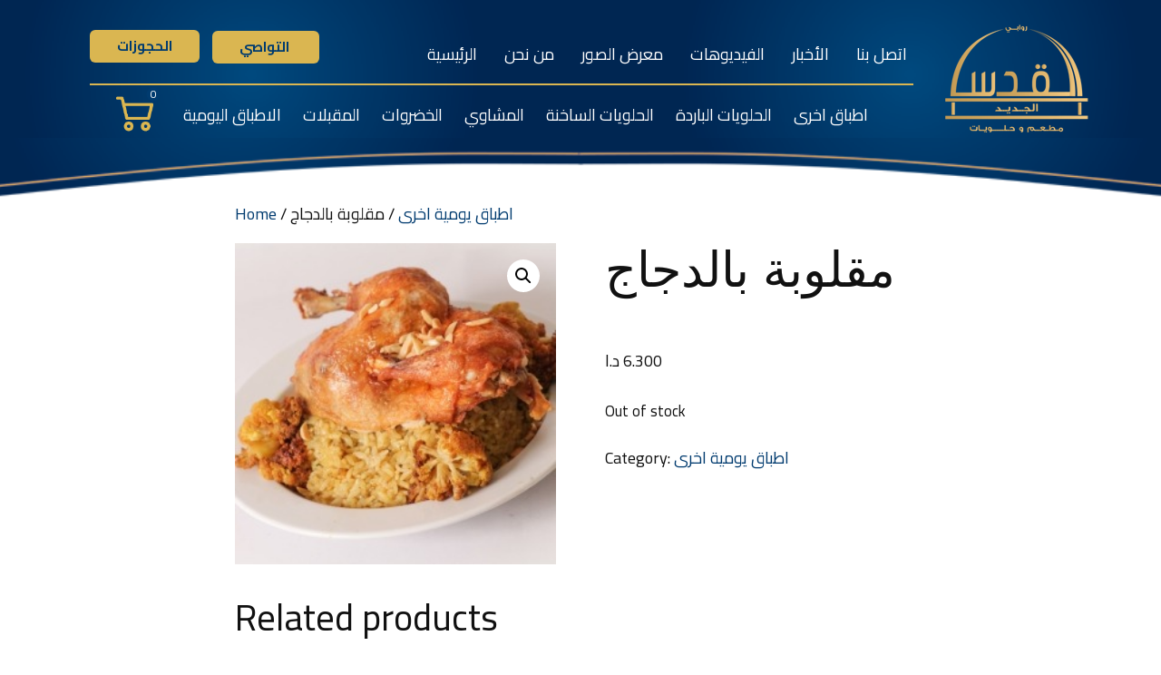

--- FILE ---
content_type: text/html; charset=UTF-8
request_url: https://alquds-aljadeed.com/product/%D9%85%D9%82%D9%84%D9%88%D8%A8%D8%A9-%D8%A8%D8%A7%D9%84%D8%AF%D8%AC%D8%A7%D8%AC/
body_size: 69908
content:
<!DOCTYPE html>
<html lang="ar" prefix="og: https://ogp.me/ns#" class="no-js" style="font-size:18px">
<head>
    <meta charset="UTF-8">
    <meta name="viewport" content="width=device-width, initial-scale=1">
    <meta name="generator" content="Nicepage 4.2.6, nicepage.com" />
    <link rel="profile" href="http://gmpg.org/xfn/11">
            <script>(function(html){html.className = html.className.replace(/\bno-js\b/,'js')})(document.documentElement);</script>

<!-- Search Engine Optimization by Rank Math - https://rankmath.com/ -->
<title>مقلوبة بالدجاج - مطعم القدس الجديد</title>
<meta name="robots" content="index, follow, max-snippet:-1, max-video-preview:-1, max-image-preview:large"/>
<link rel="canonical" href="https://alquds-aljadeed.com/product/%d9%85%d9%82%d9%84%d9%88%d8%a8%d8%a9-%d8%a8%d8%a7%d9%84%d8%af%d8%ac%d8%a7%d8%ac/" />
<meta property="og:locale" content="en_US" />
<meta property="og:type" content="product" />
<meta property="og:title" content="مقلوبة بالدجاج - مطعم القدس الجديد" />
<meta property="og:url" content="https://alquds-aljadeed.com/product/%d9%85%d9%82%d9%84%d9%88%d8%a8%d8%a9-%d8%a8%d8%a7%d9%84%d8%af%d8%ac%d8%a7%d8%ac/" />
<meta property="og:site_name" content="مطعم القدس الجديد" />
<meta property="og:updated_time" content="2023-04-11T11:00:12+00:00" />
<meta property="og:image" content="https://alquds-aljadeed.com/wp-content/uploads/2022/01/مقلوبة-زهرة-بالدجاج.jpg" />
<meta property="og:image:secure_url" content="https://alquds-aljadeed.com/wp-content/uploads/2022/01/مقلوبة-زهرة-بالدجاج.jpg" />
<meta property="og:image:width" content="270" />
<meta property="og:image:height" content="270" />
<meta property="og:image:alt" content="مقلوبة بالدجاج" />
<meta property="og:image:type" content="image/jpeg" />
<meta property="product:price:amount" content="6.300" />
<meta property="product:price:currency" content="JOD" />
<meta name="twitter:card" content="summary_large_image" />
<meta name="twitter:title" content="مقلوبة بالدجاج - مطعم القدس الجديد" />
<meta name="twitter:image" content="https://alquds-aljadeed.com/wp-content/uploads/2022/01/مقلوبة-زهرة-بالدجاج.jpg" />
<meta name="twitter:label1" content="Price" />
<meta name="twitter:data1" content="6.300&nbsp;&#x62f;.&#x627;" />
<meta name="twitter:label2" content="Availability" />
<meta name="twitter:data2" content="Out of stock" />
<script type="application/ld+json" class="rank-math-schema">{"@context":"https://schema.org","@graph":[{"@type":"Organization","@id":"https://alquds-aljadeed.com/#organization","name":"\u0645\u0637\u0639\u0645 \u0627\u0644\u0642\u062f\u0633 \u0627\u0644\u062c\u062f\u064a\u062f","url":"https://alquds-aljadeed.com","logo":{"@type":"ImageObject","@id":"https://alquds-aljadeed.com/#logo","url":"https://alquds-aljadeed.com/wp-content/uploads/2024/08/Al-quds.png","contentUrl":"https://alquds-aljadeed.com/wp-content/uploads/2024/08/Al-quds.png","caption":"\u0645\u0637\u0639\u0645 \u0627\u0644\u0642\u062f\u0633 \u0627\u0644\u062c\u062f\u064a\u062f","inLanguage":"en-US","width":"820","height":"817"}},{"@type":"WebSite","@id":"https://alquds-aljadeed.com/#website","url":"https://alquds-aljadeed.com","name":"\u0645\u0637\u0639\u0645 \u0627\u0644\u0642\u062f\u0633 \u0627\u0644\u062c\u062f\u064a\u062f","publisher":{"@id":"https://alquds-aljadeed.com/#organization"},"inLanguage":"en-US"},{"@type":"ImageObject","@id":"https://alquds-aljadeed.com/wp-content/uploads/2022/01/\u0645\u0642\u0644\u0648\u0628\u0629-\u0632\u0647\u0631\u0629-\u0628\u0627\u0644\u062f\u062c\u0627\u062c.jpg","url":"https://alquds-aljadeed.com/wp-content/uploads/2022/01/\u0645\u0642\u0644\u0648\u0628\u0629-\u0632\u0647\u0631\u0629-\u0628\u0627\u0644\u062f\u062c\u0627\u062c.jpg","width":"270","height":"270","inLanguage":"en-US"},{"@type":"ItemPage","@id":"https://alquds-aljadeed.com/product/%d9%85%d9%82%d9%84%d9%88%d8%a8%d8%a9-%d8%a8%d8%a7%d9%84%d8%af%d8%ac%d8%a7%d8%ac/#webpage","url":"https://alquds-aljadeed.com/product/%d9%85%d9%82%d9%84%d9%88%d8%a8%d8%a9-%d8%a8%d8%a7%d9%84%d8%af%d8%ac%d8%a7%d8%ac/","name":"\u0645\u0642\u0644\u0648\u0628\u0629 \u0628\u0627\u0644\u062f\u062c\u0627\u062c - \u0645\u0637\u0639\u0645 \u0627\u0644\u0642\u062f\u0633 \u0627\u0644\u062c\u062f\u064a\u062f","datePublished":"2022-01-30T10:22:22+00:00","dateModified":"2023-04-11T11:00:12+00:00","isPartOf":{"@id":"https://alquds-aljadeed.com/#website"},"primaryImageOfPage":{"@id":"https://alquds-aljadeed.com/wp-content/uploads/2022/01/\u0645\u0642\u0644\u0648\u0628\u0629-\u0632\u0647\u0631\u0629-\u0628\u0627\u0644\u062f\u062c\u0627\u062c.jpg"},"inLanguage":"en-US"},{"@type":"Product","name":"\u0645\u0642\u0644\u0648\u0628\u0629 \u0628\u0627\u0644\u062f\u062c\u0627\u062c - \u0645\u0637\u0639\u0645 \u0627\u0644\u0642\u062f\u0633 \u0627\u0644\u062c\u062f\u064a\u062f","category":"\u0627\u0637\u0628\u0627\u0642 \u064a\u0648\u0645\u064a\u0629 \u0627\u062e\u0631\u0649","mainEntityOfPage":{"@id":"https://alquds-aljadeed.com/product/%d9%85%d9%82%d9%84%d9%88%d8%a8%d8%a9-%d8%a8%d8%a7%d9%84%d8%af%d8%ac%d8%a7%d8%ac/#webpage"},"image":[{"@type":"ImageObject","url":"https://alquds-aljadeed.com/wp-content/uploads/2022/01/\u0645\u0642\u0644\u0648\u0628\u0629-\u0632\u0647\u0631\u0629-\u0628\u0627\u0644\u062f\u062c\u0627\u062c.jpg","height":"270","width":"270"}],"offers":{"@type":"Offer","price":"6.300","priceCurrency":"JOD","priceValidUntil":"2027-12-31","availability":"https://schema.org/OutOfStock","itemCondition":"NewCondition","url":"https://alquds-aljadeed.com/product/%d9%85%d9%82%d9%84%d9%88%d8%a8%d8%a9-%d8%a8%d8%a7%d9%84%d8%af%d8%ac%d8%a7%d8%ac/","seller":{"@type":"Organization","@id":"https://alquds-aljadeed.com/","name":"\u0645\u0637\u0639\u0645 \u0627\u0644\u0642\u062f\u0633 \u0627\u0644\u062c\u062f\u064a\u062f","url":"https://alquds-aljadeed.com","logo":"https://alquds-aljadeed.com/wp-content/uploads/2024/08/Al-quds.png"}},"@id":"https://alquds-aljadeed.com/product/%d9%85%d9%82%d9%84%d9%88%d8%a8%d8%a9-%d8%a8%d8%a7%d9%84%d8%af%d8%ac%d8%a7%d8%ac/#richSnippet"}]}</script>
<!-- /Rank Math WordPress SEO plugin -->

<link rel="alternate" type="application/rss+xml" title="مطعم القدس الجديد &raquo; Feed" href="https://alquds-aljadeed.com/feed/" />
<link rel="alternate" type="application/rss+xml" title="مطعم القدس الجديد &raquo; Comments Feed" href="https://alquds-aljadeed.com/comments/feed/" />
<link rel="alternate" title="oEmbed (JSON)" type="application/json+oembed" href="https://alquds-aljadeed.com/wp-json/oembed/1.0/embed?url=https%3A%2F%2Falquds-aljadeed.com%2Fproduct%2F%25d9%2585%25d9%2582%25d9%2584%25d9%2588%25d8%25a8%25d8%25a9-%25d8%25a8%25d8%25a7%25d9%2584%25d8%25af%25d8%25ac%25d8%25a7%25d8%25ac%2F" />
<link rel="alternate" title="oEmbed (XML)" type="text/xml+oembed" href="https://alquds-aljadeed.com/wp-json/oembed/1.0/embed?url=https%3A%2F%2Falquds-aljadeed.com%2Fproduct%2F%25d9%2585%25d9%2582%25d9%2584%25d9%2588%25d8%25a8%25d8%25a9-%25d8%25a8%25d8%25a7%25d9%2584%25d8%25af%25d8%25ac%25d8%25a7%25d8%25ac%2F&#038;format=xml" />
    <meta property="og:title" content="مقلوبة بالدجاج"/>
    <meta property="og:type" content="product"/>
    <meta property="og:url" content="https://alquds-aljadeed.com/product/%d9%85%d9%82%d9%84%d9%88%d8%a8%d8%a9-%d8%a8%d8%a7%d9%84%d8%af%d8%ac%d8%a7%d8%ac/"/>
    <meta property="og:site_name" content="مطعم القدس الجديد"/>
    <meta property="og:description" content="خبرة متوارثة عبر أجيال جعلت منا روادا في مجال تقديم الحلويات والمأكولات الشرقية"/>

<meta property="og:image" content="https://alquds-aljadeed.com/wp-content/uploads/2022/01/مقلوبة-زهرة-بالدجاج.jpg">
<meta property="og:image:width" content="270">
<meta property="og:image:height" content="270">
        <meta name="twitter:site" content="@name">
        <meta name="twitter:card" content="summary_large_image">
        <meta name="twitter:title" content="مقلوبة بالدجاج">
        <meta name="twitter:description" content="خبرة متوارثة عبر أجيال جعلت منا روادا في مجال تقديم الحلويات والمأكولات الشرقية">
<script type="application/ld+json">{"@context":"http:\/\/schema.org","@type":"Organization","name":"\u0645\u0637\u0639\u0645 \u0627\u0644\u0642\u062f\u0633 \u0627\u0644\u062c\u062f\u064a\u062f","sameAs":["https:\/\/facebook.com\/name","https:\/\/twitter.com\/name","https:\/\/instagram.com\/name"],"url":"https:\/\/alquds-aljadeed.com\/","logo":"https:\/\/alquds-aljadeed.com\/wp-content\/themes\/AlqudsAljadeed2\/images\/AlqudsLogo.png"}</script>
<script type="application/ld+json">{"@context":"http:\/\/schema.org","@type":"Article","mainEntityOfPage":{"@type":"WebPage","@id":"https:\/\/alquds-aljadeed.com\/product\/%d9%85%d9%82%d9%84%d9%88%d8%a8%d8%a9-%d8%a8%d8%a7%d9%84%d8%af%d8%ac%d8%a7%d8%ac\/"},"headline":"\u0645\u0642\u0644\u0648\u0628\u0629 \u0628\u0627\u0644\u062f\u062c\u0627\u062c","datePublished":"2022-01-30T10:22:22+0000","dateModified":"2023-04-11T11:00:12+0000","author":{"@type":"Person","name":"admin"},"description":"","image":{"@type":"ImageObject","url":"https:\/\/alquds-aljadeed.com\/wp-content\/uploads\/2022\/01\/\u0645\u0642\u0644\u0648\u0628\u0629-\u0632\u0647\u0631\u0629-\u0628\u0627\u0644\u062f\u062c\u0627\u062c.jpg","width":270,"height":270},"publisher":{"@type":"Organization","name":"\u0645\u0637\u0639\u0645 \u0627\u0644\u0642\u062f\u0633 \u0627\u0644\u062c\u062f\u064a\u062f","logo":{"@type":"ImageObject","url":"https:\/\/alquds-aljadeed.com\/wp-content\/themes\/AlqudsAljadeed2\/images\/AlqudsLogo.png","width":159,"height":120}}}</script>
<meta name="theme-color" content="#003b6f">
<style id='wp-img-auto-sizes-contain-inline-css' type='text/css'>
img:is([sizes=auto i],[sizes^="auto," i]){contain-intrinsic-size:3000px 1500px}
/*# sourceURL=wp-img-auto-sizes-contain-inline-css */
</style>
<style id='wp-emoji-styles-inline-css' type='text/css'>

	img.wp-smiley, img.emoji {
		display: inline !important;
		border: none !important;
		box-shadow: none !important;
		height: 1em !important;
		width: 1em !important;
		margin: 0 0.07em !important;
		vertical-align: -0.1em !important;
		background: none !important;
		padding: 0 !important;
	}
/*# sourceURL=wp-emoji-styles-inline-css */
</style>
<link rel='stylesheet' id='wp-block-library-css' href='https://alquds-aljadeed.com/wp-includes/css/dist/block-library/style.min.css?ver=6.9' type='text/css' media='all' />
<style id='classic-theme-styles-inline-css' type='text/css'>
/*! This file is auto-generated */
.wp-block-button__link{color:#fff;background-color:#32373c;border-radius:9999px;box-shadow:none;text-decoration:none;padding:calc(.667em + 2px) calc(1.333em + 2px);font-size:1.125em}.wp-block-file__button{background:#32373c;color:#fff;text-decoration:none}
/*# sourceURL=/wp-includes/css/classic-themes.min.css */
</style>
<link rel='stylesheet' id='mediaelement-css' href='https://alquds-aljadeed.com/wp-includes/js/mediaelement/mediaelementplayer-legacy.min.css?ver=4.2.17' type='text/css' media='all' />
<link rel='stylesheet' id='wp-mediaelement-css' href='https://alquds-aljadeed.com/wp-includes/js/mediaelement/wp-mediaelement.min.css?ver=6.9' type='text/css' media='all' />
<style id='jetpack-sharing-buttons-style-inline-css' type='text/css'>
.jetpack-sharing-buttons__services-list{display:flex;flex-direction:row;flex-wrap:wrap;gap:0;list-style-type:none;margin:5px;padding:0}.jetpack-sharing-buttons__services-list.has-small-icon-size{font-size:12px}.jetpack-sharing-buttons__services-list.has-normal-icon-size{font-size:16px}.jetpack-sharing-buttons__services-list.has-large-icon-size{font-size:24px}.jetpack-sharing-buttons__services-list.has-huge-icon-size{font-size:36px}@media print{.jetpack-sharing-buttons__services-list{display:none!important}}.editor-styles-wrapper .wp-block-jetpack-sharing-buttons{gap:0;padding-inline-start:0}ul.jetpack-sharing-buttons__services-list.has-background{padding:1.25em 2.375em}
/*# sourceURL=https://alquds-aljadeed.com/wp-content/plugins/jetpack/_inc/blocks/sharing-buttons/view.css */
</style>
<style id='global-styles-inline-css' type='text/css'>
:root{--wp--preset--aspect-ratio--square: 1;--wp--preset--aspect-ratio--4-3: 4/3;--wp--preset--aspect-ratio--3-4: 3/4;--wp--preset--aspect-ratio--3-2: 3/2;--wp--preset--aspect-ratio--2-3: 2/3;--wp--preset--aspect-ratio--16-9: 16/9;--wp--preset--aspect-ratio--9-16: 9/16;--wp--preset--color--black: #000000;--wp--preset--color--cyan-bluish-gray: #abb8c3;--wp--preset--color--white: #ffffff;--wp--preset--color--pale-pink: #f78da7;--wp--preset--color--vivid-red: #cf2e2e;--wp--preset--color--luminous-vivid-orange: #ff6900;--wp--preset--color--luminous-vivid-amber: #fcb900;--wp--preset--color--light-green-cyan: #7bdcb5;--wp--preset--color--vivid-green-cyan: #00d084;--wp--preset--color--pale-cyan-blue: #8ed1fc;--wp--preset--color--vivid-cyan-blue: #0693e3;--wp--preset--color--vivid-purple: #9b51e0;--wp--preset--gradient--vivid-cyan-blue-to-vivid-purple: linear-gradient(135deg,rgb(6,147,227) 0%,rgb(155,81,224) 100%);--wp--preset--gradient--light-green-cyan-to-vivid-green-cyan: linear-gradient(135deg,rgb(122,220,180) 0%,rgb(0,208,130) 100%);--wp--preset--gradient--luminous-vivid-amber-to-luminous-vivid-orange: linear-gradient(135deg,rgb(252,185,0) 0%,rgb(255,105,0) 100%);--wp--preset--gradient--luminous-vivid-orange-to-vivid-red: linear-gradient(135deg,rgb(255,105,0) 0%,rgb(207,46,46) 100%);--wp--preset--gradient--very-light-gray-to-cyan-bluish-gray: linear-gradient(135deg,rgb(238,238,238) 0%,rgb(169,184,195) 100%);--wp--preset--gradient--cool-to-warm-spectrum: linear-gradient(135deg,rgb(74,234,220) 0%,rgb(151,120,209) 20%,rgb(207,42,186) 40%,rgb(238,44,130) 60%,rgb(251,105,98) 80%,rgb(254,248,76) 100%);--wp--preset--gradient--blush-light-purple: linear-gradient(135deg,rgb(255,206,236) 0%,rgb(152,150,240) 100%);--wp--preset--gradient--blush-bordeaux: linear-gradient(135deg,rgb(254,205,165) 0%,rgb(254,45,45) 50%,rgb(107,0,62) 100%);--wp--preset--gradient--luminous-dusk: linear-gradient(135deg,rgb(255,203,112) 0%,rgb(199,81,192) 50%,rgb(65,88,208) 100%);--wp--preset--gradient--pale-ocean: linear-gradient(135deg,rgb(255,245,203) 0%,rgb(182,227,212) 50%,rgb(51,167,181) 100%);--wp--preset--gradient--electric-grass: linear-gradient(135deg,rgb(202,248,128) 0%,rgb(113,206,126) 100%);--wp--preset--gradient--midnight: linear-gradient(135deg,rgb(2,3,129) 0%,rgb(40,116,252) 100%);--wp--preset--font-size--small: 13px;--wp--preset--font-size--medium: 20px;--wp--preset--font-size--large: 36px;--wp--preset--font-size--x-large: 42px;--wp--preset--spacing--20: 0.44rem;--wp--preset--spacing--30: 0.67rem;--wp--preset--spacing--40: 1rem;--wp--preset--spacing--50: 1.5rem;--wp--preset--spacing--60: 2.25rem;--wp--preset--spacing--70: 3.38rem;--wp--preset--spacing--80: 5.06rem;--wp--preset--shadow--natural: 6px 6px 9px rgba(0, 0, 0, 0.2);--wp--preset--shadow--deep: 12px 12px 50px rgba(0, 0, 0, 0.4);--wp--preset--shadow--sharp: 6px 6px 0px rgba(0, 0, 0, 0.2);--wp--preset--shadow--outlined: 6px 6px 0px -3px rgb(255, 255, 255), 6px 6px rgb(0, 0, 0);--wp--preset--shadow--crisp: 6px 6px 0px rgb(0, 0, 0);}:where(.is-layout-flex){gap: 0.5em;}:where(.is-layout-grid){gap: 0.5em;}body .is-layout-flex{display: flex;}.is-layout-flex{flex-wrap: wrap;align-items: center;}.is-layout-flex > :is(*, div){margin: 0;}body .is-layout-grid{display: grid;}.is-layout-grid > :is(*, div){margin: 0;}:where(.wp-block-columns.is-layout-flex){gap: 2em;}:where(.wp-block-columns.is-layout-grid){gap: 2em;}:where(.wp-block-post-template.is-layout-flex){gap: 1.25em;}:where(.wp-block-post-template.is-layout-grid){gap: 1.25em;}.has-black-color{color: var(--wp--preset--color--black) !important;}.has-cyan-bluish-gray-color{color: var(--wp--preset--color--cyan-bluish-gray) !important;}.has-white-color{color: var(--wp--preset--color--white) !important;}.has-pale-pink-color{color: var(--wp--preset--color--pale-pink) !important;}.has-vivid-red-color{color: var(--wp--preset--color--vivid-red) !important;}.has-luminous-vivid-orange-color{color: var(--wp--preset--color--luminous-vivid-orange) !important;}.has-luminous-vivid-amber-color{color: var(--wp--preset--color--luminous-vivid-amber) !important;}.has-light-green-cyan-color{color: var(--wp--preset--color--light-green-cyan) !important;}.has-vivid-green-cyan-color{color: var(--wp--preset--color--vivid-green-cyan) !important;}.has-pale-cyan-blue-color{color: var(--wp--preset--color--pale-cyan-blue) !important;}.has-vivid-cyan-blue-color{color: var(--wp--preset--color--vivid-cyan-blue) !important;}.has-vivid-purple-color{color: var(--wp--preset--color--vivid-purple) !important;}.has-black-background-color{background-color: var(--wp--preset--color--black) !important;}.has-cyan-bluish-gray-background-color{background-color: var(--wp--preset--color--cyan-bluish-gray) !important;}.has-white-background-color{background-color: var(--wp--preset--color--white) !important;}.has-pale-pink-background-color{background-color: var(--wp--preset--color--pale-pink) !important;}.has-vivid-red-background-color{background-color: var(--wp--preset--color--vivid-red) !important;}.has-luminous-vivid-orange-background-color{background-color: var(--wp--preset--color--luminous-vivid-orange) !important;}.has-luminous-vivid-amber-background-color{background-color: var(--wp--preset--color--luminous-vivid-amber) !important;}.has-light-green-cyan-background-color{background-color: var(--wp--preset--color--light-green-cyan) !important;}.has-vivid-green-cyan-background-color{background-color: var(--wp--preset--color--vivid-green-cyan) !important;}.has-pale-cyan-blue-background-color{background-color: var(--wp--preset--color--pale-cyan-blue) !important;}.has-vivid-cyan-blue-background-color{background-color: var(--wp--preset--color--vivid-cyan-blue) !important;}.has-vivid-purple-background-color{background-color: var(--wp--preset--color--vivid-purple) !important;}.has-black-border-color{border-color: var(--wp--preset--color--black) !important;}.has-cyan-bluish-gray-border-color{border-color: var(--wp--preset--color--cyan-bluish-gray) !important;}.has-white-border-color{border-color: var(--wp--preset--color--white) !important;}.has-pale-pink-border-color{border-color: var(--wp--preset--color--pale-pink) !important;}.has-vivid-red-border-color{border-color: var(--wp--preset--color--vivid-red) !important;}.has-luminous-vivid-orange-border-color{border-color: var(--wp--preset--color--luminous-vivid-orange) !important;}.has-luminous-vivid-amber-border-color{border-color: var(--wp--preset--color--luminous-vivid-amber) !important;}.has-light-green-cyan-border-color{border-color: var(--wp--preset--color--light-green-cyan) !important;}.has-vivid-green-cyan-border-color{border-color: var(--wp--preset--color--vivid-green-cyan) !important;}.has-pale-cyan-blue-border-color{border-color: var(--wp--preset--color--pale-cyan-blue) !important;}.has-vivid-cyan-blue-border-color{border-color: var(--wp--preset--color--vivid-cyan-blue) !important;}.has-vivid-purple-border-color{border-color: var(--wp--preset--color--vivid-purple) !important;}.has-vivid-cyan-blue-to-vivid-purple-gradient-background{background: var(--wp--preset--gradient--vivid-cyan-blue-to-vivid-purple) !important;}.has-light-green-cyan-to-vivid-green-cyan-gradient-background{background: var(--wp--preset--gradient--light-green-cyan-to-vivid-green-cyan) !important;}.has-luminous-vivid-amber-to-luminous-vivid-orange-gradient-background{background: var(--wp--preset--gradient--luminous-vivid-amber-to-luminous-vivid-orange) !important;}.has-luminous-vivid-orange-to-vivid-red-gradient-background{background: var(--wp--preset--gradient--luminous-vivid-orange-to-vivid-red) !important;}.has-very-light-gray-to-cyan-bluish-gray-gradient-background{background: var(--wp--preset--gradient--very-light-gray-to-cyan-bluish-gray) !important;}.has-cool-to-warm-spectrum-gradient-background{background: var(--wp--preset--gradient--cool-to-warm-spectrum) !important;}.has-blush-light-purple-gradient-background{background: var(--wp--preset--gradient--blush-light-purple) !important;}.has-blush-bordeaux-gradient-background{background: var(--wp--preset--gradient--blush-bordeaux) !important;}.has-luminous-dusk-gradient-background{background: var(--wp--preset--gradient--luminous-dusk) !important;}.has-pale-ocean-gradient-background{background: var(--wp--preset--gradient--pale-ocean) !important;}.has-electric-grass-gradient-background{background: var(--wp--preset--gradient--electric-grass) !important;}.has-midnight-gradient-background{background: var(--wp--preset--gradient--midnight) !important;}.has-small-font-size{font-size: var(--wp--preset--font-size--small) !important;}.has-medium-font-size{font-size: var(--wp--preset--font-size--medium) !important;}.has-large-font-size{font-size: var(--wp--preset--font-size--large) !important;}.has-x-large-font-size{font-size: var(--wp--preset--font-size--x-large) !important;}
:where(.wp-block-post-template.is-layout-flex){gap: 1.25em;}:where(.wp-block-post-template.is-layout-grid){gap: 1.25em;}
:where(.wp-block-term-template.is-layout-flex){gap: 1.25em;}:where(.wp-block-term-template.is-layout-grid){gap: 1.25em;}
:where(.wp-block-columns.is-layout-flex){gap: 2em;}:where(.wp-block-columns.is-layout-grid){gap: 2em;}
:root :where(.wp-block-pullquote){font-size: 1.5em;line-height: 1.6;}
/*# sourceURL=global-styles-inline-css */
</style>
<style id='np-woocommerce-base-fonts-inline-css' type='text/css'>

        @font-face {
            font-family: 'star';
            src: url('https://alquds-aljadeed.com/wp-content/plugins/woocommerce/assets/fonts/star.eot');
            src: url('https://alquds-aljadeed.com/wp-content/plugins/woocommerce/assets/fonts/star.eot?#iefix') format('embedded-opentype'),
                 url('https://alquds-aljadeed.com/wp-content/plugins/woocommerce/assets/fonts/star.woff') format('woff'),
                 url('https://alquds-aljadeed.com/wp-content/plugins/woocommerce/assets/fonts/star.ttf') format('truetype'),
                 url('https://alquds-aljadeed.com/wp-content/plugins/woocommerce/assets/fonts/star.svg#star') format('svg');
            font-weight: normal;
            font-style: normal;
        }
        @font-face {
            font-family: 'WooCommerce';
            src: url('https://alquds-aljadeed.com/wp-content/plugins/woocommerce/assets/fonts/WooCommerce.eot');
            src: url('https://alquds-aljadeed.com/wp-content/plugins/woocommerce/assets/fonts/WooCommerce.eot?#iefix') format('embedded-opentype'),
                 url('https://alquds-aljadeed.com/wp-content/plugins/woocommerce/assets/fonts/WooCommerce.woff') format('woff'),
                 url('https://alquds-aljadeed.com/wp-content/plugins/woocommerce/assets/fonts/WooCommerce.ttf') format('truetype'),
                 url('https://alquds-aljadeed.com/wp-content/plugins/woocommerce/assets/fonts/WooCommerce.svg#WooCommerce') format('svg');
            font-weight: 400;
            font-style: normal;
        }
/*# sourceURL=np-woocommerce-base-fonts-inline-css */
</style>
<link rel='stylesheet' id='photoswipe-css' href='https://alquds-aljadeed.com/wp-content/plugins/woocommerce/assets/css/photoswipe/photoswipe.min.css?ver=10.4.3' type='text/css' media='all' />
<link rel='stylesheet' id='photoswipe-default-skin-css' href='https://alquds-aljadeed.com/wp-content/plugins/woocommerce/assets/css/photoswipe/default-skin/default-skin.min.css?ver=10.4.3' type='text/css' media='all' />
<link rel='stylesheet' id='woocommerce-layout-css' href='https://alquds-aljadeed.com/wp-content/plugins/woocommerce/assets/css/woocommerce-layout.css?ver=10.4.3' type='text/css' media='all' />
<style id='woocommerce-layout-inline-css' type='text/css'>

	.infinite-scroll .woocommerce-pagination {
		display: none;
	}
/*# sourceURL=woocommerce-layout-inline-css */
</style>
<link rel='stylesheet' id='woocommerce-smallscreen-css' href='https://alquds-aljadeed.com/wp-content/plugins/woocommerce/assets/css/woocommerce-smallscreen.css?ver=10.4.3' type='text/css' media='only screen and (max-width: 768px)' />
<link rel='stylesheet' id='woocommerce-general-css' href='https://alquds-aljadeed.com/wp-content/plugins/woocommerce/assets/css/woocommerce.css?ver=10.4.3' type='text/css' media='all' />
<style id='woocommerce-inline-inline-css' type='text/css'>
.woocommerce form .form-row .required { visibility: visible; }
/*# sourceURL=woocommerce-inline-inline-css */
</style>
<link rel='stylesheet' id='woo-notification-icons-close-css' href='https://alquds-aljadeed.com/wp-content/plugins/woo-notification/css/icons-close.css?ver=1.3.10' type='text/css' media='all' />
<link rel='stylesheet' id='woo-notification-css' href='https://alquds-aljadeed.com/wp-content/plugins/woo-notification/css/woo-notification.min.css?ver=1.3.10' type='text/css' media='all' />
<style id='woo-notification-inline-css' type='text/css'>
#message-purchased #notify-close:before{color:#000000;}#message-purchased .message-purchase-main::before{
				background-image: url('https://alquds-aljadeed.com/wp-content/plugins/woo-notification/images/background/bg_yellow.png');  
				 border-radius:3px;
			}#message-purchased .wn-notification-image-wrapper{padding:0;}#message-purchased .wn-notification-message-container{padding-left:15px;}#message-purchased .wn-notification-image{border-radius:0px;}
                #message-purchased .message-purchase-main{
                        background-color: #ffffff;                       
                        color:#ffffff !important;
                        border-radius:3px ;
                }
                 #message-purchased a, #message-purchased p span{
                        color:#217c91 !important;
                }
/*# sourceURL=woo-notification-inline-css */
</style>
<link rel='stylesheet' id='woo-notification-templates-css' href='https://alquds-aljadeed.com/wp-content/plugins/woo-notification/css/woo-notification-templates.min.css?ver=1.3.10' type='text/css' media='all' />
<link rel='stylesheet' id='direct-post-css' href='https://alquds-aljadeed.com/wp-content/plugins/woocommerce-smartroute-direct-post-gateway/direct_post.css?ver=6.9' type='text/css' media='all' />
<link rel='stylesheet' id='ekit-widget-styles-css' href='https://alquds-aljadeed.com/wp-content/plugins/elementskit-lite/widgets/init/assets/css/widget-styles.css?ver=3.7.8' type='text/css' media='all' />
<link rel='stylesheet' id='ekit-responsive-css' href='https://alquds-aljadeed.com/wp-content/plugins/elementskit-lite/widgets/init/assets/css/responsive.css?ver=3.7.8' type='text/css' media='all' />
<link rel='stylesheet' id='theme-style-css' href='https://alquds-aljadeed.com/wp-content/themes/AlqudsAljadeed2/style.css?ver=1.0' type='text/css' media='all' />
<link rel='stylesheet' id='theme-media-css' href='https://alquds-aljadeed.com/wp-content/themes/AlqudsAljadeed2/css/media.css?ver=1.0' type='text/css' media='all' />
<script type="text/javascript" src="https://alquds-aljadeed.com/wp-includes/js/jquery/jquery.min.js?ver=3.7.1" id="jquery-core-js"></script>
<script type="text/javascript" src="https://alquds-aljadeed.com/wp-includes/js/jquery/jquery-migrate.min.js?ver=3.4.1" id="jquery-migrate-js"></script>
<script type="text/javascript" src="https://alquds-aljadeed.com/wp-content/plugins/woocommerce/assets/js/jquery-blockui/jquery.blockUI.min.js?ver=2.7.0-wc.10.4.3" id="wc-jquery-blockui-js" data-wp-strategy="defer"></script>
<script type="text/javascript" id="wc-add-to-cart-js-extra">
/* <![CDATA[ */
var wc_add_to_cart_params = {"ajax_url":"/wp-admin/admin-ajax.php","wc_ajax_url":"/?wc-ajax=%%endpoint%%","i18n_view_cart":"View cart","cart_url":"https://alquds-aljadeed.com/cart/","is_cart":"","cart_redirect_after_add":"no"};
//# sourceURL=wc-add-to-cart-js-extra
/* ]]> */
</script>
<script type="text/javascript" src="https://alquds-aljadeed.com/wp-content/plugins/woocommerce/assets/js/frontend/add-to-cart.min.js?ver=10.4.3" id="wc-add-to-cart-js" defer="defer" data-wp-strategy="defer"></script>
<script type="text/javascript" src="https://alquds-aljadeed.com/wp-content/plugins/woocommerce/assets/js/zoom/jquery.zoom.min.js?ver=1.7.21-wc.10.4.3" id="wc-zoom-js" defer="defer" data-wp-strategy="defer"></script>
<script type="text/javascript" src="https://alquds-aljadeed.com/wp-content/plugins/woocommerce/assets/js/flexslider/jquery.flexslider.min.js?ver=2.7.2-wc.10.4.3" id="wc-flexslider-js" defer="defer" data-wp-strategy="defer"></script>
<script type="text/javascript" src="https://alquds-aljadeed.com/wp-content/plugins/woocommerce/assets/js/photoswipe/photoswipe.min.js?ver=4.1.1-wc.10.4.3" id="wc-photoswipe-js" defer="defer" data-wp-strategy="defer"></script>
<script type="text/javascript" src="https://alquds-aljadeed.com/wp-content/plugins/woocommerce/assets/js/photoswipe/photoswipe-ui-default.min.js?ver=4.1.1-wc.10.4.3" id="wc-photoswipe-ui-default-js" defer="defer" data-wp-strategy="defer"></script>
<script type="text/javascript" id="wc-single-product-js-extra">
/* <![CDATA[ */
var wc_single_product_params = {"i18n_required_rating_text":"Please select a rating","i18n_rating_options":["1 of 5 stars","2 of 5 stars","3 of 5 stars","4 of 5 stars","5 of 5 stars"],"i18n_product_gallery_trigger_text":"View full-screen image gallery","review_rating_required":"yes","flexslider":{"rtl":false,"animation":"slide","smoothHeight":true,"directionNav":false,"controlNav":"thumbnails","slideshow":false,"animationSpeed":500,"animationLoop":false,"allowOneSlide":false},"zoom_enabled":"1","zoom_options":[],"photoswipe_enabled":"1","photoswipe_options":{"shareEl":false,"closeOnScroll":false,"history":false,"hideAnimationDuration":0,"showAnimationDuration":0},"flexslider_enabled":"1"};
//# sourceURL=wc-single-product-js-extra
/* ]]> */
</script>
<script type="text/javascript" src="https://alquds-aljadeed.com/wp-content/plugins/woocommerce/assets/js/frontend/single-product.min.js?ver=10.4.3" id="wc-single-product-js" defer="defer" data-wp-strategy="defer"></script>
<script type="text/javascript" src="https://alquds-aljadeed.com/wp-content/plugins/woocommerce/assets/js/js-cookie/js.cookie.min.js?ver=2.1.4-wc.10.4.3" id="wc-js-cookie-js" data-wp-strategy="defer"></script>
<script type="text/javascript" id="wc-country-select-js-extra">
/* <![CDATA[ */
var wc_country_select_params = {"countries":"[]","i18n_select_state_text":"Select an option\u2026","i18n_no_matches":"No matches found","i18n_ajax_error":"Loading failed","i18n_input_too_short_1":"Please enter 1 or more characters","i18n_input_too_short_n":"Please enter %qty% or more characters","i18n_input_too_long_1":"Please delete 1 character","i18n_input_too_long_n":"Please delete %qty% characters","i18n_selection_too_long_1":"You can only select 1 item","i18n_selection_too_long_n":"You can only select %qty% items","i18n_load_more":"Loading more results\u2026","i18n_searching":"Searching\u2026"};
//# sourceURL=wc-country-select-js-extra
/* ]]> */
</script>
<script type="text/javascript" src="https://alquds-aljadeed.com/wp-content/plugins/woocommerce/assets/js/frontend/country-select.min.js?ver=10.4.3" id="wc-country-select-js" data-wp-strategy="defer"></script>
<script type="text/javascript" src="https://alquds-aljadeed.com/wp-content/themes/AlqudsAljadeed2/js/script.js?ver=1.0" id="theme-script-js"></script>
<link rel="https://api.w.org/" href="https://alquds-aljadeed.com/wp-json/" /><link rel="alternate" title="JSON" type="application/json" href="https://alquds-aljadeed.com/wp-json/wp/v2/product/452" /><link rel="EditURI" type="application/rsd+xml" title="RSD" href="https://alquds-aljadeed.com/xmlrpc.php?rsd" />
<link rel='shortlink' href='https://alquds-aljadeed.com/?p=452' />
<!-- header styles -->

   <link id="u-google-font" rel="stylesheet" href="https://fonts.googleapis.com/css?family=Cairo:200,300,400,600,700,900">
<style>.u-header .u-image-1 {
  background-image: ;
  background-position: 50% 50%;
}
.u-header .u-sheet-1 {
  min-height: 152px;
}
.u-header .u-image-2 {
  width: 159px;
  height: 120px;
  margin: 27px 10px 0 auto;
}
.u-header .u-logo-image-1 {
  width: 100%;
  height: 100%;
}
.u-header .u-btn-1 {
  border-style: none;
  font-weight: 700;
  font-size: 0.833333rem;
  align-self: flex-end;
  background-image: none;
  margin: -113px auto 0 164px;
  padding: 7px 31px 8px;
}
.u-header .u-btn-2 {
  border-style: none;
  font-weight: 700;
  font-size: 0.833333rem;
  align-self: flex-end;
  background-image: none;
  margin: -37px auto 0 29px;
  padding: 7px 29px;
}
.u-header .u-menu-1 {
  margin: -28px 195px 0 auto;
}
.u-header .u-file-icon-1 {
  color: rgb(255, 169, 26) !important;
  font-size: calc(1em + 12px);
  padding: 6px 26px;
}
.u-block-1715-42 {
  box-shadow: 2px 2px 8px 0 rgba(128,128,128,1);
}
.u-header .u-nav-2 {
  font-size: 1.25rem;
}
.u-block-1715-43 {
  box-shadow: 2px 2px 8px 0 rgba(128,128,128,1);
}
.u-header .u-line-1 {
  transform-origin: left center 0px;
  width: 908px;
  height: 2px;
  margin: 13px auto 0 29px;
}
.u-header .u-shopping-cart-1 {
  height: 42px;
  width: 41px;
  margin: 10px auto 0 29px;
}
.u-header .u-icon-1 {
  color: rgb(0, 0, 0) !important;
}
.u-header .u-menu-2 {
  margin: -38px auto 6px 120px;
}
.u-header .u-file-icon-3 {
  color: rgb(0, 0, 0) !important;
  font-size: calc(1em + 20px);
  padding: 10px 34px;
}
.u-header .u-nav-3 {
  font-size: 1rem;
  letter-spacing: 0px;
  font-weight: 400;
  text-transform: none;
}
.u-block-1715-40 {
  font-size: 1rem;
  letter-spacing: 0px;
  font-weight: 400;
  text-transform: none;
}
.u-header .u-nav-4 {
  font-size: 1rem;
  letter-spacing: 0px;
  font-weight: 400;
  text-transform: none;
}
.u-block-1715-41 {
  font-size: 1rem;
  letter-spacing: 0px;
  font-weight: 400;
  text-transform: none;
}
@media (max-width: 1199px) {
  .u-header .u-sheet-1 {
    min-height: 156px;
  }
  .u-header .u-image-2 {
    width: 150px;
    height: 112px;
    margin-top: 22px;
  }
  .u-header .u-btn-1 {
    margin-top: -94px;
    margin-left: 134px;
  }
  .u-header .u-btn-2 {
    margin-top: -41px;
    margin-left: 0;
  }
  .u-header .u-menu-1 {
    width: auto;
    margin-top: -34px;
    margin-right: 157px;
  }
  .u-header .u-line-1 {
    margin-top: -389px;
    margin-right: 0;
    margin-left: auto;
  }
  .u-header .u-shopping-cart-1 {
    height: 41px;
    width: 41px;
    margin-top: 13px;
    margin-left: 56px;
  }
  .u-header .u-menu-2 {
    width: auto;
    margin-top: -48px;
    margin-bottom: 22px;
    margin-left: -12px;
  }
  .u-header .u-file-icon-3 {
    font-size: calc(1em + 22px);
    height: 50px;
    padding-top: 11px;
    padding-bottom: 11px;
  }
  .u-header .u-nav-4 {
    width: 163px;
    font-weight: 700;
    height: 384px;
    margin: 18px auto 0;
  }
}
@media (max-width: 991px) {
  .u-header .u-sheet-1 {
    min-height: 143px;
  }
  .u-header .u-image-2 {
    margin-top: 5px;
    margin-right: 0;
  }
  .u-header .u-btn-1 {
    margin-top: -105px;
    margin-left: 137px;
  }
  .u-header .u-btn-2 {
    margin-top: -37px;
  }
  .u-header .u-menu-1 {
    margin-top: 25px;
    margin-right: auto;
    margin-left: 0;
  }
  .u-header .u-line-1 {
    width: 720px;
    margin-top: -376px;
  }
  .u-header .u-shopping-cart-1 {
    margin-top: -41px;
    margin-left: 132px;
  }
  .u-header .u-menu-2 {
    margin-top: -49px;
    margin-bottom: 26px;
    margin-left: 52px;
  }
  .u-header .u-file-icon-3 {
    padding-top: 15px;
    padding-bottom: 15px;
  }
}
@media (max-width: 767px) {
  .u-header .u-sheet-1 {
    min-height: 144px;
  }
  .u-header .u-image-2 {
    height: 111px;
    margin-top: 17px;
  }
  .u-header .u-btn-1 {
    margin-top: -115px;
    margin-left: 133px;
  }
  .u-header .u-menu-1 {
    margin-top: 16px;
  }
  .u-header .u-line-1 {
    width: 540px;
    margin-top: -376px;
  }
  .u-header .u-shopping-cart-1 {
    margin-top: -42px;
    margin-left: 133px;
  }
  .u-header .u-menu-2 {
    margin-top: -46px;
    margin-bottom: 32px;
    margin-left: 49px;
  }
}
@media (max-width: 575px) {
  .u-header .u-image-2 {
    margin-top: 16px;
  }
  .u-header .u-btn-1 {
    margin-top: -115px;
    margin-left: 0;
  }
  .u-header .u-menu-1 {
    margin-top: -111px;
  }
  .u-header .u-line-1 {
    width: 340px;
  }
  .u-header .u-shopping-cart-1 {
    margin-top: 19px;
    margin-left: 0;
  }
  .u-header .u-menu-2 {
    margin-top: -102px;
    margin-bottom: 77px;
    margin-left: 71px;
  }
}
.u-header .u-image-3 {
  background-image: ;
  background-position: 50% 50%;
}
.u-header .u-sheet-2 {
  min-height: 70px;
}
@media (max-width: 1199px) {
  .u-header .u-sheet-2 {
    min-height: 60px;
  }
}
@media (max-width: 991px) {
  .u-header .u-sheet-2 {
    min-height: 50px;
  }
}
@media (max-width: 767px) {
  .u-header .u-sheet-2 {
    min-height: 40px;
  }
}
@media (max-width: 575px) {
  .u-header .u-sheet-2 {
    min-height: 30px;
  }
}</style>
<!-- footer styles -->

<style> .u-footer {
  min-height: 568px;
}
.u-footer .u-layout-wrap-1 {
  width: 1140px;
  margin: 40px auto 0;
}
.u-footer .u-layout-cell-1 {
  min-height: 307px;
  background-image: none;
}
.u-footer .u-container-layout-1 {
  padding: 0;
}
.u-footer .u-position-1 {
  margin-bottom: 0;
  margin-top: 0;
}
.u-footer .u-text-1 {
  margin-top: 0;
}
.u-footer .u-map-1 {
  height: 230px;
  margin-bottom: 0;
  margin-top: 30px;
  width: 367px;
}
.u-footer .u-layout-cell-2 {
  min-height: 303px;
}
.u-footer .u-container-layout-2 {
  padding: 0;
}
.u-footer .u-position-2 {
  margin-bottom: 0;
  margin-top: 0;
}
.u-footer .u-text-2 {
  margin-top: 0;
}
.u-footer .u-map-2 {
  height: 230px;
  margin-bottom: 0;
  margin-top: 30px;
  width: 367px;
}
.u-footer .u-layout-cell-3 {
  min-height: 332px;
}
.u-footer .u-container-layout-3 {
  padding: 0 0 23px;
}
.u-footer .u-position-3 {
  margin-bottom: 0;
  margin-top: 0;
}
.u-footer .u-image-1 {
  width: 150px;
  height: 113px;
  margin: 30px auto 0;
}
.u-footer .u-social-icons-1 {
  height: 32px;
  min-height: 16px;
  width: 116px;
  min-width: 68px;
  margin: 13px auto 0;
}
.u-footer .u-icon-1 {
  color: rgb(59, 89, 152) !important;
  height: 100%;
}
.u-footer .u-icon-2 {
  color: rgb(85, 172, 238) !important;
  height: 100%;
}
.u-footer .u-icon-3 {
  color: rgb(197, 54, 164) !important;
  height: 100%;
}
.u-footer .u-image-2 {
  width: 167px;
  height: 70px;
  margin: 13px auto 0;
}
.u-footer .u-line-1 {
  transform-origin: left center 0px;
  width: 1140px;
  margin: 0 auto;
}
.u-footer .u-menu-1 {
  margin: 8px auto 0;
}
.u-footer .u-file-icon-1 {
  font-size: calc(1em + 10px);
  color: rgb(255, 169, 26) !important;
  padding: 5px 24px;
}
.u-footer .u-nav-1 {
  font-size: 0.888889rem;
}
.u-block-11cf-55 {
  box-shadow: 2px 2px 8px 0 rgba(128,128,128,1);
}
.u-footer .u-nav-2 {
  font-size: 1.25rem;
}
.u-block-11cf-56 {
  box-shadow: 2px 2px 8px 0 rgba(128,128,128,1);
}
.u-footer .u-text-3 {
  margin: 8px auto 0;
}
.u-footer .u-group-1 {
  min-height: 118px;
  margin-top: 20px;
  margin-bottom: 0;
}
.u-footer .u-container-layout-4 {
  padding-left: 0;
  padding-right: 0;
}
.u-footer .u-image-3 {
  width: 978px;
  height: 92px;
  margin: 10px auto;
}
@media (max-width: 1199px) {
   .u-footer {
    min-height: 510px;
  }
  .u-footer .u-layout-wrap-1 {
    width: 940px;
    margin-left: calc(((100% - 1140px) / 2) + 100px);
  }
  .u-footer .u-layout-cell-1 {
    min-height: 253px;
  }
  .u-footer .u-container-layout-1 {
    padding-left: 25px;
    padding-right: 25px;
  }
  .u-footer .u-map-1 {
    width: 300px;
  }
  .u-footer .u-layout-cell-2 {
    min-height: 250px;
  }
  .u-footer .u-map-2 {
    width: 300px;
    margin-right: 0;
    margin-left: 25px;
  }
  .u-footer .u-layout-cell-3 {
    min-height: 274px;
  }
  .u-footer .u-social-icons-1 {
    width: 116px;
  }
  .u-footer .u-line-1 {
    height: 2px;
    width: 940px;
    margin-left: calc(((100% - 1140px) / 2) + 100px);
  }
  .u-footer .u-container-layout-4 {
    padding-top: 30px;
    padding-bottom: 30px;
  }
  .u-footer .u-image-3 {
    width: 940px;
    height: 88px;
  }
}
@media (max-width: 991px) {
   .u-footer {
    min-height: 583px;
  }
  .u-footer .u-layout-wrap-1 {
    width: 720px;
    margin-left: calc(((100% - 1140px) / 2) + 210px);
  }
  .u-footer .u-layout-cell-1 {
    min-height: 100px;
  }
  .u-footer .u-container-layout-1 {
    padding-left: 0;
    padding-right: 0;
  }
  .u-footer .u-map-1 {
    width: 227px;
  }
  .u-footer .u-layout-cell-2 {
    min-height: 100px;
  }
  .u-footer .u-map-2 {
    width: 227px;
    margin-left: 0;
  }
  .u-footer .u-layout-cell-3 {
    min-height: 210px;
  }
  .u-footer .u-line-1 {
    width: 720px;
    margin-left: calc(((100% - 1140px) / 2) + 210px);
  }
  .u-footer .u-menu-1 {
    width: auto;
    margin-top: 30px;
    margin-left: calc(((100% - 720px) / 2));
  }
  .u-footer .u-text-3 {
    width: auto;
    margin-top: -35px;
    margin-right: 50px;
    margin-left: calc(((100% - 720px) / 2) + 355px);
  }
  .u-footer .u-group-1 {
    margin-top: 44px;
    min-height: 147px;
  }
  .u-footer .u-image-3 {
    width: 720px;
    height: 67px;
  }
}
@media (max-width: 767px) {
   .u-footer {
    min-height: 1205px;
  }
  .u-footer .u-layout-wrap-1 {
    width: 394px;
    margin-top: 37px;
    margin-left: calc(((100% - 1140px) / 2) + 373px);
  }
  .u-footer .u-layout-cell-1 {
    min-height: 307px;
  }
  .u-footer .u-map-1 {
    width: auto;
  }
  .u-footer .u-layout-cell-2 {
    min-height: 307px;
  }
  .u-footer .u-map-2 {
    margin-right: initial;
    margin-left: initial;
    width: auto;
  }
  .u-footer .u-layout-cell-3 {
    min-height: 324px;
  }
  .u-footer .u-line-1 {
    width: 540px;
    margin-top: 25px;
    margin-left: calc(((100% - 1140px) / 2) + 300px);
  }
  .u-footer .u-menu-1 {
    margin-top: 29px;
    margin-left: calc(((100% - 540px) / 2));
  }
  .u-footer .u-text-3 {
    margin-top: -32px;
    margin-left: calc(((100% - 540px) / 2) + 145px);
  }
  .u-footer .u-group-1 {
    margin-top: 31px;
    margin-bottom: 1px;
  }
  .u-footer .u-image-3 {
    width: 540px;
    height: 50px;
  }
}
@media (max-width: 575px) {
   .u-footer {
    min-height: 1208px;
  }
  .u-footer .u-layout-wrap-1 {
    margin-right: initial;
    margin-left: initial;
    width: auto;
  }
  .u-footer .u-position-1 {
    height: auto;
    min-height: 27px;
    width: 440px;
    margin-top: 2px;
    margin-left: 0;
    margin-right: 0;
  }
  .u-footer .u-map-1 {
    margin-top: 28px;
    width: auto;
  }
  .u-footer .u-layout-cell-2 {
    min-height: 100px;
  }
  .u-footer .u-layout-cell-3 {
    min-height: 298px;
  }
  .u-footer .u-line-1 {
    width: 340px;
    margin-left: calc(((100% - 1140px) / 2) + 400px);
  }
  .u-footer .u-menu-1 {
    margin-top: 11px;
    margin-left: auto;
  }
  .u-footer .u-text-3 {
    margin-top: 7px;
    margin-left: calc(((100% - 340px) / 2) + 167px);
  }
  .u-footer .u-group-1 {
    margin-top: 10px;
  }
  .u-footer .u-image-3 {
    width: 340px;
    height: 31px;
  }
}</style>
<style>.single-product .related.products {clear: both;}</style>	<noscript><style>.woocommerce-product-gallery{ opacity: 1 !important; }</style></noscript>
	<meta name="generator" content="Elementor 3.34.2; features: e_font_icon_svg, additional_custom_breakpoints; settings: css_print_method-external, google_font-enabled, font_display-swap">
			<style>
				.e-con.e-parent:nth-of-type(n+4):not(.e-lazyloaded):not(.e-no-lazyload),
				.e-con.e-parent:nth-of-type(n+4):not(.e-lazyloaded):not(.e-no-lazyload) * {
					background-image: none !important;
				}
				@media screen and (max-height: 1024px) {
					.e-con.e-parent:nth-of-type(n+3):not(.e-lazyloaded):not(.e-no-lazyload),
					.e-con.e-parent:nth-of-type(n+3):not(.e-lazyloaded):not(.e-no-lazyload) * {
						background-image: none !important;
					}
				}
				@media screen and (max-height: 640px) {
					.e-con.e-parent:nth-of-type(n+2):not(.e-lazyloaded):not(.e-no-lazyload),
					.e-con.e-parent:nth-of-type(n+2):not(.e-lazyloaded):not(.e-no-lazyload) * {
						background-image: none !important;
					}
				}
			</style>
			<script type="text/javascript" id="google_gtagjs" src="https://www.googletagmanager.com/gtag/js?id=G-NV8LL11C2E" async="async"></script>
<script type="text/javascript" id="google_gtagjs-inline">
/* <![CDATA[ */
window.dataLayer = window.dataLayer || [];function gtag(){dataLayer.push(arguments);}gtag('js', new Date());gtag('config', 'G-NV8LL11C2E', {} );
/* ]]> */
</script>
<link rel="icon" href="https://alquds-aljadeed.com/wp-content/uploads/2022/01/AlqudsLogo-100x100.png" sizes="32x32" />
<link rel="icon" href="https://alquds-aljadeed.com/wp-content/uploads/2022/01/AlqudsLogo.png" sizes="192x192" />
<link rel="apple-touch-icon" href="https://alquds-aljadeed.com/wp-content/uploads/2022/01/AlqudsLogo.png" />
<meta name="msapplication-TileImage" content="https://alquds-aljadeed.com/wp-content/uploads/2022/01/AlqudsLogo.png" />
		<style type="text/css" id="wp-custom-css">
			.extra-label{text-align:right;  display:block;width:100%; float:right}
.woocommerce-cart-form, .woocommerce .cart-collaterals, .woocommerce-page .cart-collaterals{width:75%; margin:0 auto;}
.woocommerce-cart table.cart td, .woocommerce-cart table.cart th{text-align:right;}
.woocommerce .related.products ul.products li.product a img{ width:auto; margin:0 0 0 10px;width: 100%;}
.woocommerce .related.products ul.products li.product h2{font-size:15px; text-align:center; font-weight:bold;}
.woocommerce .related.products ul.products li.product .price, .woocommerce .related.products ul.products li.product a.button{display:none;}
h5.u-text-1{text-align:right}
.woocommerce ul.products li.product a img{float: right; width:auto; margin:0 0 0 10px;max-height: 200px;}
.woocommerce ul.products li.product, .woocommerce-page ul.products li.product{border: 1px solid #eee;}
.woocommerce ul.products li.product .button{position: absolute !important;
    bottom: 10px;
    text-align: center;
    left: 10px;}
.woocommerce ul.products li.product .woocommerce-loop-product__title{font-size: 23px;
    line-height: 30px;}
.woocommerce ul.products li.product .price{color: #dab651;     font-size: 20px;    font-weight: 600;}

.product td:not(.u-table-cell){text-align: right; border:0px}
.product td.value{border-bottom:1px solid #d1d1d1;}

.featured-box a.button{float:left;    color: #ffffff !important;
    background-color: #003b6f !important; padding:5px 10px;     margin: 10px 0 0;}
.featured-box .p-price{float:right;     margin: 10px 10px 0;}

.u-footer .u-social-icons-1{width:125px !important;}
.u-social-icons .u-social-url{margin-left:10px}
.u-footer .u-image-2{width: 172px;}
.u-footer .u-social-icons-1{    height: 52px!important;}

@media (max-width: 767px) {
    .elementor-1246 .elementor-element.elementor-element-eefb22a .eael-product-grid:not(.list) .woocommerce ul.products li.product {
			pointer-events: none;}
	
	@media (max-width: 767px) {
    .elementor-1246 .elementor-element.elementor-element-eefb22a .eael-product-grid .woocommerce ul.products li.product .woocommerce-loop-product__title, .elementor-1246 .elementor-element.elementor-element-eefb22a .eael-product-grid .woocommerce ul.products li.product .eael-product-title h2{
			pointer-events:none;
		}
		@media (max-width: 767px) {
    .elementor-1456 .elementor-element.elementor-element-153847d .eael-product-grid:not(.list) .woocommerce ul.products li.product{pointer-events:none;}
			
			@media (max-width: 767px) {
    .elementor-979 .elementor-element.elementor-element-eefb22a .eael-product-grid:not(.list) .woocommerce ul.products li.product {pointer-events:none;}
			
			@media (max-width: 767px) {
    .elementor-1461 .elementor-element.elementor-element-153847d .eael-product-grid:not(.list) .woocommerce ul.products li.product{pointer-events:none;}
			
			@media (max-width: 767px) {
    .elementor-1451 .elementor-element.elementor-element-153847d .eael-product-grid:not(.list) .woocommerce ul.products li.product {pointer-events:none;}
			
			@media (max-width: 767px) {
    .elementor-1448 .elementor-element.elementor-element-153847d .eael-product-grid:not(.list) .woocommerce ul.products li.product{pointer-events:none;
				}
			@media (max-width: 767px) {
    .elementor-1444 .elementor-element.elementor-element-153847d .eael-product-grid:not(.list) .woocommerce ul.products li.product {pointer-events:none;}
			
			
			@media (max-width: 767px) {
    .elementor-1441 .elementor-element.elementor-element-153847d .eael-product-grid:not(.list) .woocommerce ul.products li.product{pointer-events:none;}
			
			
			
			@media (max-width: 767px) {
    .elementor-1436 .elementor-element.elementor-element-153847d .eael-product-grid:not(.list) .woocommerce ul.products li.product{pointer-events:none;}
			
			
			@media (max-width: 767px) {
    .elementor-1432 .elementor-element.elementor-element-153847d .eael-product-grid:not(.list) .woocommerce ul.products li.product{pointer-events:none;}
			
			@media (max-width: 767px) {
    .elementor-1426 .elementor-element.elementor-element-153847d .eael-product-grid:not(.list) .woocommerce ul.products li.product{pointer-events:none;
			
				}
			@media (max-width: 767px) {
    .elementor-1375 .elementor-element.elementor-element-153847d .eael-product-grid:not(.list) .woocommerce ul.products li.product{pointer-events:none;}
			
			
			@media (max-width: 767px) {
    .elementor-1382 .elementor-element.elementor-element-153847d .eael-product-grid:not(.list) .woocommerce ul.products li.product{pointer-events:none;}
			
			
			
			
			
			
			
			
			
			
			
			
			
					</style>
		<style>
</style>
<link id="custom-google-font" rel="stylesheet" href="https://fonts.googleapis.com/css?family=Cairo:200,300,400,600,700,900" />
<style>
.u-body {
  font-family: Cairo;
}
h1,
h2,
h3,
h4,
h5,
h6 {
  font-family: Cairo;
}


.u-overlap.u-overlap-transparent .u-header,
.u-image,
.u-gradient {
  color: #111111;
}
.u-shading,
.u-overlap.u-overlap-contrast .u-header {
  color: #ffffff;
}
.u-body {
  color: #111111;
  background-color: #ffffff;
  --effect-scale: 1.1;
}


.u-custom-font.u-text-font {
  font-family: Cairo !important;
}
.u-custom-font.u-heading-font {
  font-family: Cairo !important;
}


.u-none.u-button-style,
.u-none.u-button-style:hover,
.u-none.u-button-style:focus,
.u-none.u-button-style:active,
.u-none.u-button-style.active,
.u-button-style.u-hover-none:hover,
.u-button-style.u-hover-none:focus,
.u-button-style.u-active-none:active,
.u-button-style.u-active-none.active,
li.active > .u-button-style.u-active-none {
  color: inherit !important;
  background-color: transparent !important;
}
.u-button-style.u-border-none,
.u-button-style.u-border-hover-none:hover,
.u-button-style.u-border-hover-none:focus,
.u-button-style.u-border-active-none:active,
.u-button-style.u-border-active-none.active,
li.active > .u-button-style.u-border-active-none {
  border-color: transparent !important;
  border-width: 0;
}
.u-button-style.u-text-none,
.u-button-style.u-text-none:hover,
.u-button-style.u-text-none:focus,
.u-button-style.u-text-none:active,
.u-button-style.u-text-none.active,
.u-button-style.u-text-hover-none:hover,
.u-button-style.u-text-hover-none:focus,
.u-button-style.u-text-active-none:active,
.u-button-style.u-text-active-none.active,
li.active > .u-button-style.u-text-active-none {
  color: inherit !important;
}
/*end-color none*/
/*begin-color color-1-dark-3*/
.u-color-1-dark-3,
.u-body.u-color-1-dark-3,
.u-container-style.u-color-1-dark-3:before,
.u-container-layout.u-color-1-dark-3:before,
.u-table-alt-color-1-dark-3 tr:nth-child(even) {
  color: #ffffff;
  background-color: #292e33;
}
.u-button-style.u-color-1-dark-3,
.u-button-style.u-color-1-dark-3[class*="u-border-"] {
  color: #ffffff !important;
  background-color: #292e33 !important;
}
.u-button-style.u-color-1-dark-3:hover,
.u-button-style.u-color-1-dark-3[class*="u-border-"]:hover,
.u-button-style.u-color-1-dark-3:focus,
.u-button-style.u-color-1-dark-3[class*="u-border-"]:focus,
.u-button-style.u-button-style.u-color-1-dark-3:active,
.u-button-style.u-button-style.u-color-1-dark-3[class*="u-border-"]:active,
.u-button-style.u-button-style.u-color-1-dark-3.active,
.u-button-style.u-button-style.u-color-1-dark-3[class*="u-border-"].active,
li.active > .u-button-style.u-button-style.u-color-1-dark-3,
li.active > .u-button-style.u-button-style.u-color-1-dark-3[class*="u-border-"] {
  color: #ffffff !important;
  background-color: #25292e !important;
}
.u-hover-color-1-dark-3:hover,
.u-hover-color-1-dark-3[class*="u-border-"]:hover,
.u-hover-color-1-dark-3:focus,
.u-hover-color-1-dark-3[class*="u-border-"]:focus,
.u-active-color-1-dark-3.u-active.u-active,
.u-active-color-1-dark-3[class*="u-border-"].u-active.u-active,
a.u-button-style.u-hover-color-1-dark-3:hover,
a.u-button-style.u-hover-color-1-dark-3[class*="u-border-"]:hover,
a.u-button-style:hover > .u-hover-color-1-dark-3,
a.u-button-style:hover > .u-hover-color-1-dark-3[class*="u-border-"],
a.u-button-style.u-hover-color-1-dark-3:focus,
a.u-button-style.u-hover-color-1-dark-3[class*="u-border-"]:focus,
a.u-button-style.u-button-style.u-active-color-1-dark-3:active,
a.u-button-style.u-button-style.u-active-color-1-dark-3[class*="u-border-"]:active,
a.u-button-style.u-button-style.u-active-color-1-dark-3.active,
a.u-button-style.u-button-style.u-active-color-1-dark-3[class*="u-border-"].active,
a.u-button-style.u-button-style.active > .u-active-color-1-dark-3,
a.u-button-style.u-button-style.active > .u-active-color-1-dark-3[class*="u-border-"],
li.active > a.u-button-style.u-button-style.u-active-color-1-dark-3,
li.active > a.u-button-style.u-button-style.u-active-color-1-dark-3[class*="u-border-"] {
  color: #ffffff !important;
  background-color: #292e33 !important;
}
a.u-link.u-hover-color-1-dark-3:hover {
  color: #292e33 !important;
}
/*end-color color-1-dark-3*/
/*begin-color color-1-dark-2*/
.u-color-1-dark-2,
.u-body.u-color-1-dark-2,
.u-container-style.u-color-1-dark-2:before,
.u-container-layout.u-color-1-dark-2:before,
.u-table-alt-color-1-dark-2 tr:nth-child(even) {
  color: #ffffff;
  background-color: #203a51;
}
.u-button-style.u-color-1-dark-2,
.u-button-style.u-color-1-dark-2[class*="u-border-"] {
  color: #ffffff !important;
  background-color: #203a51 !important;
}
.u-button-style.u-color-1-dark-2:hover,
.u-button-style.u-color-1-dark-2[class*="u-border-"]:hover,
.u-button-style.u-color-1-dark-2:focus,
.u-button-style.u-color-1-dark-2[class*="u-border-"]:focus,
.u-button-style.u-button-style.u-color-1-dark-2:active,
.u-button-style.u-button-style.u-color-1-dark-2[class*="u-border-"]:active,
.u-button-style.u-button-style.u-color-1-dark-2.active,
.u-button-style.u-button-style.u-color-1-dark-2[class*="u-border-"].active,
li.active > .u-button-style.u-button-style.u-color-1-dark-2,
li.active > .u-button-style.u-button-style.u-color-1-dark-2[class*="u-border-"] {
  color: #ffffff !important;
  background-color: #1d3449 !important;
}
.u-hover-color-1-dark-2:hover,
.u-hover-color-1-dark-2[class*="u-border-"]:hover,
.u-hover-color-1-dark-2:focus,
.u-hover-color-1-dark-2[class*="u-border-"]:focus,
.u-active-color-1-dark-2.u-active.u-active,
.u-active-color-1-dark-2[class*="u-border-"].u-active.u-active,
a.u-button-style.u-hover-color-1-dark-2:hover,
a.u-button-style.u-hover-color-1-dark-2[class*="u-border-"]:hover,
a.u-button-style:hover > .u-hover-color-1-dark-2,
a.u-button-style:hover > .u-hover-color-1-dark-2[class*="u-border-"],
a.u-button-style.u-hover-color-1-dark-2:focus,
a.u-button-style.u-hover-color-1-dark-2[class*="u-border-"]:focus,
a.u-button-style.u-button-style.u-active-color-1-dark-2:active,
a.u-button-style.u-button-style.u-active-color-1-dark-2[class*="u-border-"]:active,
a.u-button-style.u-button-style.u-active-color-1-dark-2.active,
a.u-button-style.u-button-style.u-active-color-1-dark-2[class*="u-border-"].active,
a.u-button-style.u-button-style.active > .u-active-color-1-dark-2,
a.u-button-style.u-button-style.active > .u-active-color-1-dark-2[class*="u-border-"],
li.active > a.u-button-style.u-button-style.u-active-color-1-dark-2,
li.active > a.u-button-style.u-button-style.u-active-color-1-dark-2[class*="u-border-"] {
  color: #ffffff !important;
  background-color: #203a51 !important;
}
a.u-link.u-hover-color-1-dark-2:hover {
  color: #203a51 !important;
}
/*end-color color-1-dark-2*/
/*begin-color color-1-dark-1*/
.u-color-1-dark-1,
.u-body.u-color-1-dark-1,
.u-container-style.u-color-1-dark-1:before,
.u-container-layout.u-color-1-dark-1:before,
.u-table-alt-color-1-dark-1 tr:nth-child(even) {
  color: #ffffff;
  background-color: #003b6f;
}
.u-button-style.u-color-1-dark-1,
.u-button-style.u-color-1-dark-1[class*="u-border-"] {
  color: #ffffff !important;
  background-color: #003b6f !important;
}
.u-button-style.u-color-1-dark-1:hover,
.u-button-style.u-color-1-dark-1[class*="u-border-"]:hover,
.u-button-style.u-color-1-dark-1:focus,
.u-button-style.u-color-1-dark-1[class*="u-border-"]:focus,
.u-button-style.u-button-style.u-color-1-dark-1:active,
.u-button-style.u-button-style.u-color-1-dark-1[class*="u-border-"]:active,
.u-button-style.u-button-style.u-color-1-dark-1.active,
.u-button-style.u-button-style.u-color-1-dark-1[class*="u-border-"].active,
li.active > .u-button-style.u-button-style.u-color-1-dark-1,
li.active > .u-button-style.u-button-style.u-color-1-dark-1[class*="u-border-"] {
  color: #ffffff !important;
  background-color: #003564 !important;
}
.u-hover-color-1-dark-1:hover,
.u-hover-color-1-dark-1[class*="u-border-"]:hover,
.u-hover-color-1-dark-1:focus,
.u-hover-color-1-dark-1[class*="u-border-"]:focus,
.u-active-color-1-dark-1.u-active.u-active,
.u-active-color-1-dark-1[class*="u-border-"].u-active.u-active,
a.u-button-style.u-hover-color-1-dark-1:hover,
a.u-button-style.u-hover-color-1-dark-1[class*="u-border-"]:hover,
a.u-button-style:hover > .u-hover-color-1-dark-1,
a.u-button-style:hover > .u-hover-color-1-dark-1[class*="u-border-"],
a.u-button-style.u-hover-color-1-dark-1:focus,
a.u-button-style.u-hover-color-1-dark-1[class*="u-border-"]:focus,
a.u-button-style.u-button-style.u-active-color-1-dark-1:active,
a.u-button-style.u-button-style.u-active-color-1-dark-1[class*="u-border-"]:active,
a.u-button-style.u-button-style.u-active-color-1-dark-1.active,
a.u-button-style.u-button-style.u-active-color-1-dark-1[class*="u-border-"].active,
a.u-button-style.u-button-style.active > .u-active-color-1-dark-1,
a.u-button-style.u-button-style.active > .u-active-color-1-dark-1[class*="u-border-"],
li.active > a.u-button-style.u-button-style.u-active-color-1-dark-1,
li.active > a.u-button-style.u-button-style.u-active-color-1-dark-1[class*="u-border-"] {
  color: #ffffff !important;
  background-color: #003b6f !important;
}
a.u-link.u-hover-color-1-dark-1:hover {
  color: #003b6f !important;
}
/*end-color color-1-dark-1*/
/*begin-color color-1*/
.u-color-1,
.u-body.u-color-1,
.u-container-style.u-color-1:before,
.u-container-layout.u-color-1:before,
.u-table-alt-color-1 tr:nth-child(even) {
  color: #ffffff;
  background-color: #2a93ef;
}
.u-button-style.u-color-1,
.u-button-style.u-color-1[class*="u-border-"] {
  color: #ffffff !important;
  background-color: #2a93ef !important;
}
.u-button-style.u-color-1:hover,
.u-button-style.u-color-1[class*="u-border-"]:hover,
.u-button-style.u-color-1:focus,
.u-button-style.u-color-1[class*="u-border-"]:focus,
.u-button-style.u-button-style.u-color-1:active,
.u-button-style.u-button-style.u-color-1[class*="u-border-"]:active,
.u-button-style.u-button-style.u-color-1.active,
.u-button-style.u-button-style.u-color-1[class*="u-border-"].active,
li.active > .u-button-style.u-button-style.u-color-1,
li.active > .u-button-style.u-button-style.u-color-1[class*="u-border-"] {
  color: #ffffff !important;
  background-color: #1286eb !important;
}
.u-hover-color-1:hover,
.u-hover-color-1[class*="u-border-"]:hover,
.u-hover-color-1:focus,
.u-hover-color-1[class*="u-border-"]:focus,
.u-active-color-1.u-active.u-active,
.u-active-color-1[class*="u-border-"].u-active.u-active,
a.u-button-style.u-hover-color-1:hover,
a.u-button-style.u-hover-color-1[class*="u-border-"]:hover,
a.u-button-style:hover > .u-hover-color-1,
a.u-button-style:hover > .u-hover-color-1[class*="u-border-"],
a.u-button-style.u-hover-color-1:focus,
a.u-button-style.u-hover-color-1[class*="u-border-"]:focus,
a.u-button-style.u-button-style.u-active-color-1:active,
a.u-button-style.u-button-style.u-active-color-1[class*="u-border-"]:active,
a.u-button-style.u-button-style.u-active-color-1.active,
a.u-button-style.u-button-style.u-active-color-1[class*="u-border-"].active,
a.u-button-style.u-button-style.active > .u-active-color-1,
a.u-button-style.u-button-style.active > .u-active-color-1[class*="u-border-"],
li.active > a.u-button-style.u-button-style.u-active-color-1,
li.active > a.u-button-style.u-button-style.u-active-color-1[class*="u-border-"] {
  color: #ffffff !important;
  background-color: #2a93ef !important;
}
a.u-link.u-hover-color-1:hover {
  color: #2a93ef !important;
}
/*end-color color-1*/
/*begin-color color-1-light-1*/
.u-color-1-light-1,
.u-body.u-color-1-light-1,
.u-container-style.u-color-1-light-1:before,
.u-container-layout.u-color-1-light-1:before,
.u-table-alt-color-1-light-1 tr:nth-child(even) {
  color: #ffffff;
  background-color: #67b2f4;
}
.u-button-style.u-color-1-light-1,
.u-button-style.u-color-1-light-1[class*="u-border-"] {
  color: #ffffff !important;
  background-color: #67b2f4 !important;
}
.u-button-style.u-color-1-light-1:hover,
.u-button-style.u-color-1-light-1[class*="u-border-"]:hover,
.u-button-style.u-color-1-light-1:focus,
.u-button-style.u-color-1-light-1[class*="u-border-"]:focus,
.u-button-style.u-button-style.u-color-1-light-1:active,
.u-button-style.u-button-style.u-color-1-light-1[class*="u-border-"]:active,
.u-button-style.u-button-style.u-color-1-light-1.active,
.u-button-style.u-button-style.u-color-1-light-1[class*="u-border-"].active,
li.active > .u-button-style.u-button-style.u-color-1-light-1,
li.active > .u-button-style.u-button-style.u-color-1-light-1[class*="u-border-"] {
  color: #ffffff !important;
  background-color: #47a2f2 !important;
}
.u-hover-color-1-light-1:hover,
.u-hover-color-1-light-1[class*="u-border-"]:hover,
.u-hover-color-1-light-1:focus,
.u-hover-color-1-light-1[class*="u-border-"]:focus,
.u-active-color-1-light-1.u-active.u-active,
.u-active-color-1-light-1[class*="u-border-"].u-active.u-active,
a.u-button-style.u-hover-color-1-light-1:hover,
a.u-button-style.u-hover-color-1-light-1[class*="u-border-"]:hover,
a.u-button-style:hover > .u-hover-color-1-light-1,
a.u-button-style:hover > .u-hover-color-1-light-1[class*="u-border-"],
a.u-button-style.u-hover-color-1-light-1:focus,
a.u-button-style.u-hover-color-1-light-1[class*="u-border-"]:focus,
a.u-button-style.u-button-style.u-active-color-1-light-1:active,
a.u-button-style.u-button-style.u-active-color-1-light-1[class*="u-border-"]:active,
a.u-button-style.u-button-style.u-active-color-1-light-1.active,
a.u-button-style.u-button-style.u-active-color-1-light-1[class*="u-border-"].active,
a.u-button-style.u-button-style.active > .u-active-color-1-light-1,
a.u-button-style.u-button-style.active > .u-active-color-1-light-1[class*="u-border-"],
li.active > a.u-button-style.u-button-style.u-active-color-1-light-1,
li.active > a.u-button-style.u-button-style.u-active-color-1-light-1[class*="u-border-"] {
  color: #ffffff !important;
  background-color: #67b2f4 !important;
}
a.u-link.u-hover-color-1-light-1:hover {
  color: #67b2f4 !important;
}
/*end-color color-1-light-1*/
/*begin-color color-1-light-2*/
.u-color-1-light-2,
.u-body.u-color-1-light-2,
.u-container-style.u-color-1-light-2:before,
.u-container-layout.u-color-1-light-2:before,
.u-table-alt-color-1-light-2 tr:nth-child(even) {
  color: #111111;
  background-color: #a7d2f9;
}
.u-button-style.u-color-1-light-2,
.u-button-style.u-color-1-light-2[class*="u-border-"] {
  color: #111111 !important;
  background-color: #a7d2f9 !important;
}
.u-button-style.u-color-1-light-2:hover,
.u-button-style.u-color-1-light-2[class*="u-border-"]:hover,
.u-button-style.u-color-1-light-2:focus,
.u-button-style.u-color-1-light-2[class*="u-border-"]:focus,
.u-button-style.u-button-style.u-color-1-light-2:active,
.u-button-style.u-button-style.u-color-1-light-2[class*="u-border-"]:active,
.u-button-style.u-button-style.u-color-1-light-2.active,
.u-button-style.u-button-style.u-color-1-light-2[class*="u-border-"].active,
li.active > .u-button-style.u-button-style.u-color-1-light-2,
li.active > .u-button-style.u-button-style.u-color-1-light-2[class*="u-border-"] {
  color: #111111 !important;
  background-color: #80bef6 !important;
}
.u-hover-color-1-light-2:hover,
.u-hover-color-1-light-2[class*="u-border-"]:hover,
.u-hover-color-1-light-2:focus,
.u-hover-color-1-light-2[class*="u-border-"]:focus,
.u-active-color-1-light-2.u-active.u-active,
.u-active-color-1-light-2[class*="u-border-"].u-active.u-active,
a.u-button-style.u-hover-color-1-light-2:hover,
a.u-button-style.u-hover-color-1-light-2[class*="u-border-"]:hover,
a.u-button-style:hover > .u-hover-color-1-light-2,
a.u-button-style:hover > .u-hover-color-1-light-2[class*="u-border-"],
a.u-button-style.u-hover-color-1-light-2:focus,
a.u-button-style.u-hover-color-1-light-2[class*="u-border-"]:focus,
a.u-button-style.u-button-style.u-active-color-1-light-2:active,
a.u-button-style.u-button-style.u-active-color-1-light-2[class*="u-border-"]:active,
a.u-button-style.u-button-style.u-active-color-1-light-2.active,
a.u-button-style.u-button-style.u-active-color-1-light-2[class*="u-border-"].active,
a.u-button-style.u-button-style.active > .u-active-color-1-light-2,
a.u-button-style.u-button-style.active > .u-active-color-1-light-2[class*="u-border-"],
li.active > a.u-button-style.u-button-style.u-active-color-1-light-2,
li.active > a.u-button-style.u-button-style.u-active-color-1-light-2[class*="u-border-"] {
  color: #111111 !important;
  background-color: #a7d2f9 !important;
}
a.u-link.u-hover-color-1-light-2:hover {
  color: #a7d2f9 !important;
}
/*end-color color-1-light-2*/
/*begin-color color-1-light-3*/
.u-color-1-light-3,
.u-body.u-color-1-light-3,
.u-container-style.u-color-1-light-3:before,
.u-container-layout.u-color-1-light-3:before,
.u-table-alt-color-1-light-3 tr:nth-child(even) {
  color: #111111;
  background-color: #e9f4fd;
}
.u-button-style.u-color-1-light-3,
.u-button-style.u-color-1-light-3[class*="u-border-"] {
  color: #111111 !important;
  background-color: #e9f4fd !important;
}
.u-button-style.u-color-1-light-3:hover,
.u-button-style.u-color-1-light-3[class*="u-border-"]:hover,
.u-button-style.u-color-1-light-3:focus,
.u-button-style.u-color-1-light-3[class*="u-border-"]:focus,
.u-button-style.u-button-style.u-color-1-light-3:active,
.u-button-style.u-button-style.u-color-1-light-3[class*="u-border-"]:active,
.u-button-style.u-button-style.u-color-1-light-3.active,
.u-button-style.u-button-style.u-color-1-light-3[class*="u-border-"].active,
li.active > .u-button-style.u-button-style.u-color-1-light-3,
li.active > .u-button-style.u-button-style.u-color-1-light-3[class*="u-border-"] {
  color: #111111 !important;
  background-color: #bcdef9 !important;
}
.u-hover-color-1-light-3:hover,
.u-hover-color-1-light-3[class*="u-border-"]:hover,
.u-hover-color-1-light-3:focus,
.u-hover-color-1-light-3[class*="u-border-"]:focus,
.u-active-color-1-light-3.u-active.u-active,
.u-active-color-1-light-3[class*="u-border-"].u-active.u-active,
a.u-button-style.u-hover-color-1-light-3:hover,
a.u-button-style.u-hover-color-1-light-3[class*="u-border-"]:hover,
a.u-button-style:hover > .u-hover-color-1-light-3,
a.u-button-style:hover > .u-hover-color-1-light-3[class*="u-border-"],
a.u-button-style.u-hover-color-1-light-3:focus,
a.u-button-style.u-hover-color-1-light-3[class*="u-border-"]:focus,
a.u-button-style.u-button-style.u-active-color-1-light-3:active,
a.u-button-style.u-button-style.u-active-color-1-light-3[class*="u-border-"]:active,
a.u-button-style.u-button-style.u-active-color-1-light-3.active,
a.u-button-style.u-button-style.u-active-color-1-light-3[class*="u-border-"].active,
a.u-button-style.u-button-style.active > .u-active-color-1-light-3,
a.u-button-style.u-button-style.active > .u-active-color-1-light-3[class*="u-border-"],
li.active > a.u-button-style.u-button-style.u-active-color-1-light-3,
li.active > a.u-button-style.u-button-style.u-active-color-1-light-3[class*="u-border-"] {
  color: #111111 !important;
  background-color: #e9f4fd !important;
}
a.u-link.u-hover-color-1-light-3:hover {
  color: #e9f4fd !important;
}
/*end-color color-1-light-3*/
/*begin-color color-1-base*/
.u-color-1-base,
.u-body.u-color-1-base,
.u-container-style.u-color-1-base:before,
.u-container-layout.u-color-1-base:before,
.u-table-alt-color-1-base tr:nth-child(even) {
  color: #ffffff;
  background-color: #003b6f;
}
.u-button-style.u-color-1-base,
.u-button-style.u-color-1-base[class*="u-border-"] {
  color: #ffffff !important;
  background-color: #003b6f !important;
}
.u-button-style.u-color-1-base:hover,
.u-button-style.u-color-1-base[class*="u-border-"]:hover,
.u-button-style.u-color-1-base:focus,
.u-button-style.u-color-1-base[class*="u-border-"]:focus,
.u-button-style.u-button-style.u-color-1-base:active,
.u-button-style.u-button-style.u-color-1-base[class*="u-border-"]:active,
.u-button-style.u-button-style.u-color-1-base.active,
.u-button-style.u-button-style.u-color-1-base[class*="u-border-"].active,
li.active > .u-button-style.u-button-style.u-color-1-base,
li.active > .u-button-style.u-button-style.u-color-1-base[class*="u-border-"] {
  color: #ffffff !important;
  background-color: #003564 !important;
}
.u-hover-color-1-base:hover,
.u-hover-color-1-base[class*="u-border-"]:hover,
.u-hover-color-1-base:focus,
.u-hover-color-1-base[class*="u-border-"]:focus,
.u-active-color-1-base.u-active.u-active,
.u-active-color-1-base[class*="u-border-"].u-active.u-active,
a.u-button-style.u-hover-color-1-base:hover,
a.u-button-style.u-hover-color-1-base[class*="u-border-"]:hover,
a.u-button-style:hover > .u-hover-color-1-base,
a.u-button-style:hover > .u-hover-color-1-base[class*="u-border-"],
a.u-button-style.u-hover-color-1-base:focus,
a.u-button-style.u-hover-color-1-base[class*="u-border-"]:focus,
a.u-button-style.u-button-style.u-active-color-1-base:active,
a.u-button-style.u-button-style.u-active-color-1-base[class*="u-border-"]:active,
a.u-button-style.u-button-style.u-active-color-1-base.active,
a.u-button-style.u-button-style.u-active-color-1-base[class*="u-border-"].active,
a.u-button-style.u-button-style.active > .u-active-color-1-base,
a.u-button-style.u-button-style.active > .u-active-color-1-base[class*="u-border-"],
li.active > a.u-button-style.u-button-style.u-active-color-1-base,
li.active > a.u-button-style.u-button-style.u-active-color-1-base[class*="u-border-"] {
  color: #ffffff !important;
  background-color: #003b6f !important;
}
a.u-link.u-hover-color-1-base:hover {
  color: #003b6f !important;
}
/*end-color color-1-base*/
/*begin-color color-2-dark-3*/
.u-color-2-dark-3,
.u-body.u-color-2-dark-3,
.u-container-style.u-color-2-dark-3:before,
.u-container-layout.u-color-2-dark-3:before,
.u-table-alt-color-2-dark-3 tr:nth-child(even) {
  color: #ffffff;
  background-color: #333029;
}
.u-button-style.u-color-2-dark-3,
.u-button-style.u-color-2-dark-3[class*="u-border-"] {
  color: #ffffff !important;
  background-color: #333029 !important;
}
.u-button-style.u-color-2-dark-3:hover,
.u-button-style.u-color-2-dark-3[class*="u-border-"]:hover,
.u-button-style.u-color-2-dark-3:focus,
.u-button-style.u-color-2-dark-3[class*="u-border-"]:focus,
.u-button-style.u-button-style.u-color-2-dark-3:active,
.u-button-style.u-button-style.u-color-2-dark-3[class*="u-border-"]:active,
.u-button-style.u-button-style.u-color-2-dark-3.active,
.u-button-style.u-button-style.u-color-2-dark-3[class*="u-border-"].active,
li.active > .u-button-style.u-button-style.u-color-2-dark-3,
li.active > .u-button-style.u-button-style.u-color-2-dark-3[class*="u-border-"] {
  color: #ffffff !important;
  background-color: #2e2b25 !important;
}
.u-hover-color-2-dark-3:hover,
.u-hover-color-2-dark-3[class*="u-border-"]:hover,
.u-hover-color-2-dark-3:focus,
.u-hover-color-2-dark-3[class*="u-border-"]:focus,
.u-active-color-2-dark-3.u-active.u-active,
.u-active-color-2-dark-3[class*="u-border-"].u-active.u-active,
a.u-button-style.u-hover-color-2-dark-3:hover,
a.u-button-style.u-hover-color-2-dark-3[class*="u-border-"]:hover,
a.u-button-style:hover > .u-hover-color-2-dark-3,
a.u-button-style:hover > .u-hover-color-2-dark-3[class*="u-border-"],
a.u-button-style.u-hover-color-2-dark-3:focus,
a.u-button-style.u-hover-color-2-dark-3[class*="u-border-"]:focus,
a.u-button-style.u-button-style.u-active-color-2-dark-3:active,
a.u-button-style.u-button-style.u-active-color-2-dark-3[class*="u-border-"]:active,
a.u-button-style.u-button-style.u-active-color-2-dark-3.active,
a.u-button-style.u-button-style.u-active-color-2-dark-3[class*="u-border-"].active,
a.u-button-style.u-button-style.active > .u-active-color-2-dark-3,
a.u-button-style.u-button-style.active > .u-active-color-2-dark-3[class*="u-border-"],
li.active > a.u-button-style.u-button-style.u-active-color-2-dark-3,
li.active > a.u-button-style.u-button-style.u-active-color-2-dark-3[class*="u-border-"] {
  color: #ffffff !important;
  background-color: #333029 !important;
}
a.u-link.u-hover-color-2-dark-3:hover {
  color: #333029 !important;
}
/*end-color color-2-dark-3*/
/*begin-color color-2-dark-2*/
.u-color-2-dark-2,
.u-body.u-color-2-dark-2,
.u-container-style.u-color-2-dark-2:before,
.u-container-layout.u-color-2-dark-2:before,
.u-table-alt-color-2-dark-2 tr:nth-child(even) {
  color: #ffffff;
  background-color: #6b6146;
}
.u-button-style.u-color-2-dark-2,
.u-button-style.u-color-2-dark-2[class*="u-border-"] {
  color: #ffffff !important;
  background-color: #6b6146 !important;
}
.u-button-style.u-color-2-dark-2:hover,
.u-button-style.u-color-2-dark-2[class*="u-border-"]:hover,
.u-button-style.u-color-2-dark-2:focus,
.u-button-style.u-color-2-dark-2[class*="u-border-"]:focus,
.u-button-style.u-button-style.u-color-2-dark-2:active,
.u-button-style.u-button-style.u-color-2-dark-2[class*="u-border-"]:active,
.u-button-style.u-button-style.u-color-2-dark-2.active,
.u-button-style.u-button-style.u-color-2-dark-2[class*="u-border-"].active,
li.active > .u-button-style.u-button-style.u-color-2-dark-2,
li.active > .u-button-style.u-button-style.u-color-2-dark-2[class*="u-border-"] {
  color: #ffffff !important;
  background-color: #60573f !important;
}
.u-hover-color-2-dark-2:hover,
.u-hover-color-2-dark-2[class*="u-border-"]:hover,
.u-hover-color-2-dark-2:focus,
.u-hover-color-2-dark-2[class*="u-border-"]:focus,
.u-active-color-2-dark-2.u-active.u-active,
.u-active-color-2-dark-2[class*="u-border-"].u-active.u-active,
a.u-button-style.u-hover-color-2-dark-2:hover,
a.u-button-style.u-hover-color-2-dark-2[class*="u-border-"]:hover,
a.u-button-style:hover > .u-hover-color-2-dark-2,
a.u-button-style:hover > .u-hover-color-2-dark-2[class*="u-border-"],
a.u-button-style.u-hover-color-2-dark-2:focus,
a.u-button-style.u-hover-color-2-dark-2[class*="u-border-"]:focus,
a.u-button-style.u-button-style.u-active-color-2-dark-2:active,
a.u-button-style.u-button-style.u-active-color-2-dark-2[class*="u-border-"]:active,
a.u-button-style.u-button-style.u-active-color-2-dark-2.active,
a.u-button-style.u-button-style.u-active-color-2-dark-2[class*="u-border-"].active,
a.u-button-style.u-button-style.active > .u-active-color-2-dark-2,
a.u-button-style.u-button-style.active > .u-active-color-2-dark-2[class*="u-border-"],
li.active > a.u-button-style.u-button-style.u-active-color-2-dark-2,
li.active > a.u-button-style.u-button-style.u-active-color-2-dark-2[class*="u-border-"] {
  color: #ffffff !important;
  background-color: #6b6146 !important;
}
a.u-link.u-hover-color-2-dark-2:hover {
  color: #6b6146 !important;
}
/*end-color color-2-dark-2*/
/*begin-color color-2-dark-1*/
.u-color-2-dark-1,
.u-body.u-color-2-dark-1,
.u-container-style.u-color-2-dark-1:before,
.u-container-layout.u-color-2-dark-1:before,
.u-table-alt-color-2-dark-1 tr:nth-child(even) {
  color: #ffffff;
  background-color: #a28e53;
}
.u-button-style.u-color-2-dark-1,
.u-button-style.u-color-2-dark-1[class*="u-border-"] {
  color: #ffffff !important;
  background-color: #a28e53 !important;
}
.u-button-style.u-color-2-dark-1:hover,
.u-button-style.u-color-2-dark-1[class*="u-border-"]:hover,
.u-button-style.u-color-2-dark-1:focus,
.u-button-style.u-color-2-dark-1[class*="u-border-"]:focus,
.u-button-style.u-button-style.u-color-2-dark-1:active,
.u-button-style.u-button-style.u-color-2-dark-1[class*="u-border-"]:active,
.u-button-style.u-button-style.u-color-2-dark-1.active,
.u-button-style.u-button-style.u-color-2-dark-1[class*="u-border-"].active,
li.active > .u-button-style.u-button-style.u-color-2-dark-1,
li.active > .u-button-style.u-button-style.u-color-2-dark-1[class*="u-border-"] {
  color: #ffffff !important;
  background-color: #92804b !important;
}
.u-hover-color-2-dark-1:hover,
.u-hover-color-2-dark-1[class*="u-border-"]:hover,
.u-hover-color-2-dark-1:focus,
.u-hover-color-2-dark-1[class*="u-border-"]:focus,
.u-active-color-2-dark-1.u-active.u-active,
.u-active-color-2-dark-1[class*="u-border-"].u-active.u-active,
a.u-button-style.u-hover-color-2-dark-1:hover,
a.u-button-style.u-hover-color-2-dark-1[class*="u-border-"]:hover,
a.u-button-style:hover > .u-hover-color-2-dark-1,
a.u-button-style:hover > .u-hover-color-2-dark-1[class*="u-border-"],
a.u-button-style.u-hover-color-2-dark-1:focus,
a.u-button-style.u-hover-color-2-dark-1[class*="u-border-"]:focus,
a.u-button-style.u-button-style.u-active-color-2-dark-1:active,
a.u-button-style.u-button-style.u-active-color-2-dark-1[class*="u-border-"]:active,
a.u-button-style.u-button-style.u-active-color-2-dark-1.active,
a.u-button-style.u-button-style.u-active-color-2-dark-1[class*="u-border-"].active,
a.u-button-style.u-button-style.active > .u-active-color-2-dark-1,
a.u-button-style.u-button-style.active > .u-active-color-2-dark-1[class*="u-border-"],
li.active > a.u-button-style.u-button-style.u-active-color-2-dark-1,
li.active > a.u-button-style.u-button-style.u-active-color-2-dark-1[class*="u-border-"] {
  color: #ffffff !important;
  background-color: #a28e53 !important;
}
a.u-link.u-hover-color-2-dark-1:hover {
  color: #a28e53 !important;
}
/*end-color color-2-dark-1*/
/*begin-color color-2*/
.u-color-2,
.u-body.u-color-2,
.u-container-style.u-color-2:before,
.u-container-layout.u-color-2:before,
.u-table-alt-color-2 tr:nth-child(even) {
  color: #ffffff;
  background-color: #dab651;
}
.u-button-style.u-color-2,
.u-button-style.u-color-2[class*="u-border-"] {
  color: #ffffff !important;
  background-color: #dab651 !important;
}
.u-button-style.u-color-2:hover,
.u-button-style.u-color-2[class*="u-border-"]:hover,
.u-button-style.u-color-2:focus,
.u-button-style.u-color-2[class*="u-border-"]:focus,
.u-button-style.u-button-style.u-color-2:active,
.u-button-style.u-button-style.u-color-2[class*="u-border-"]:active,
.u-button-style.u-button-style.u-color-2.active,
.u-button-style.u-button-style.u-color-2[class*="u-border-"].active,
li.active > .u-button-style.u-button-style.u-color-2,
li.active > .u-button-style.u-button-style.u-color-2[class*="u-border-"] {
  color: #ffffff !important;
  background-color: #d5ac38 !important;
}
.u-hover-color-2:hover,
.u-hover-color-2[class*="u-border-"]:hover,
.u-hover-color-2:focus,
.u-hover-color-2[class*="u-border-"]:focus,
.u-active-color-2.u-active.u-active,
.u-active-color-2[class*="u-border-"].u-active.u-active,
a.u-button-style.u-hover-color-2:hover,
a.u-button-style.u-hover-color-2[class*="u-border-"]:hover,
a.u-button-style:hover > .u-hover-color-2,
a.u-button-style:hover > .u-hover-color-2[class*="u-border-"],
a.u-button-style.u-hover-color-2:focus,
a.u-button-style.u-hover-color-2[class*="u-border-"]:focus,
a.u-button-style.u-button-style.u-active-color-2:active,
a.u-button-style.u-button-style.u-active-color-2[class*="u-border-"]:active,
a.u-button-style.u-button-style.u-active-color-2.active,
a.u-button-style.u-button-style.u-active-color-2[class*="u-border-"].active,
a.u-button-style.u-button-style.active > .u-active-color-2,
a.u-button-style.u-button-style.active > .u-active-color-2[class*="u-border-"],
li.active > a.u-button-style.u-button-style.u-active-color-2,
li.active > a.u-button-style.u-button-style.u-active-color-2[class*="u-border-"] {
  color: #ffffff !important;
  background-color: #dab651 !important;
}
a.u-link.u-hover-color-2:hover {
  color: #dab651 !important;
}
/*end-color color-2*/
/*begin-color color-2-light-1*/
.u-color-2-light-1,
.u-body.u-color-2-light-1,
.u-container-style.u-color-2-light-1:before,
.u-container-layout.u-color-2-light-1:before,
.u-table-alt-color-2-light-1 tr:nth-child(even) {
  color: #111111;
  background-color: #e5cb80;
}
.u-button-style.u-color-2-light-1,
.u-button-style.u-color-2-light-1[class*="u-border-"] {
  color: #111111 !important;
  background-color: #e5cb80 !important;
}
.u-button-style.u-color-2-light-1:hover,
.u-button-style.u-color-2-light-1[class*="u-border-"]:hover,
.u-button-style.u-color-2-light-1:focus,
.u-button-style.u-color-2-light-1[class*="u-border-"]:focus,
.u-button-style.u-button-style.u-color-2-light-1:active,
.u-button-style.u-button-style.u-color-2-light-1[class*="u-border-"]:active,
.u-button-style.u-button-style.u-color-2-light-1.active,
.u-button-style.u-button-style.u-color-2-light-1[class*="u-border-"].active,
li.active > .u-button-style.u-button-style.u-color-2-light-1,
li.active > .u-button-style.u-button-style.u-color-2-light-1[class*="u-border-"] {
  color: #111111 !important;
  background-color: #dfbf62 !important;
}
.u-hover-color-2-light-1:hover,
.u-hover-color-2-light-1[class*="u-border-"]:hover,
.u-hover-color-2-light-1:focus,
.u-hover-color-2-light-1[class*="u-border-"]:focus,
.u-active-color-2-light-1.u-active.u-active,
.u-active-color-2-light-1[class*="u-border-"].u-active.u-active,
a.u-button-style.u-hover-color-2-light-1:hover,
a.u-button-style.u-hover-color-2-light-1[class*="u-border-"]:hover,
a.u-button-style:hover > .u-hover-color-2-light-1,
a.u-button-style:hover > .u-hover-color-2-light-1[class*="u-border-"],
a.u-button-style.u-hover-color-2-light-1:focus,
a.u-button-style.u-hover-color-2-light-1[class*="u-border-"]:focus,
a.u-button-style.u-button-style.u-active-color-2-light-1:active,
a.u-button-style.u-button-style.u-active-color-2-light-1[class*="u-border-"]:active,
a.u-button-style.u-button-style.u-active-color-2-light-1.active,
a.u-button-style.u-button-style.u-active-color-2-light-1[class*="u-border-"].active,
a.u-button-style.u-button-style.active > .u-active-color-2-light-1,
a.u-button-style.u-button-style.active > .u-active-color-2-light-1[class*="u-border-"],
li.active > a.u-button-style.u-button-style.u-active-color-2-light-1,
li.active > a.u-button-style.u-button-style.u-active-color-2-light-1[class*="u-border-"] {
  color: #111111 !important;
  background-color: #e5cb80 !important;
}
a.u-link.u-hover-color-2-light-1:hover {
  color: #e5cb80 !important;
}
/*end-color color-2-light-1*/
/*begin-color color-2-light-2*/
.u-color-2-light-2,
.u-body.u-color-2-light-2,
.u-container-style.u-color-2-light-2:before,
.u-container-layout.u-color-2-light-2:before,
.u-table-alt-color-2-light-2 tr:nth-child(even) {
  color: #111111;
  background-color: #f0e0b4;
}
.u-button-style.u-color-2-light-2,
.u-button-style.u-color-2-light-2[class*="u-border-"] {
  color: #111111 !important;
  background-color: #f0e0b4 !important;
}
.u-button-style.u-color-2-light-2:hover,
.u-button-style.u-color-2-light-2[class*="u-border-"]:hover,
.u-button-style.u-color-2-light-2:focus,
.u-button-style.u-color-2-light-2[class*="u-border-"]:focus,
.u-button-style.u-button-style.u-color-2-light-2:active,
.u-button-style.u-button-style.u-color-2-light-2[class*="u-border-"]:active,
.u-button-style.u-button-style.u-color-2-light-2.active,
.u-button-style.u-button-style.u-color-2-light-2[class*="u-border-"].active,
li.active > .u-button-style.u-button-style.u-color-2-light-2,
li.active > .u-button-style.u-button-style.u-color-2-light-2[class*="u-border-"] {
  color: #111111 !important;
  background-color: #e9d291 !important;
}
.u-hover-color-2-light-2:hover,
.u-hover-color-2-light-2[class*="u-border-"]:hover,
.u-hover-color-2-light-2:focus,
.u-hover-color-2-light-2[class*="u-border-"]:focus,
.u-active-color-2-light-2.u-active.u-active,
.u-active-color-2-light-2[class*="u-border-"].u-active.u-active,
a.u-button-style.u-hover-color-2-light-2:hover,
a.u-button-style.u-hover-color-2-light-2[class*="u-border-"]:hover,
a.u-button-style:hover > .u-hover-color-2-light-2,
a.u-button-style:hover > .u-hover-color-2-light-2[class*="u-border-"],
a.u-button-style.u-hover-color-2-light-2:focus,
a.u-button-style.u-hover-color-2-light-2[class*="u-border-"]:focus,
a.u-button-style.u-button-style.u-active-color-2-light-2:active,
a.u-button-style.u-button-style.u-active-color-2-light-2[class*="u-border-"]:active,
a.u-button-style.u-button-style.u-active-color-2-light-2.active,
a.u-button-style.u-button-style.u-active-color-2-light-2[class*="u-border-"].active,
a.u-button-style.u-button-style.active > .u-active-color-2-light-2,
a.u-button-style.u-button-style.active > .u-active-color-2-light-2[class*="u-border-"],
li.active > a.u-button-style.u-button-style.u-active-color-2-light-2,
li.active > a.u-button-style.u-button-style.u-active-color-2-light-2[class*="u-border-"] {
  color: #111111 !important;
  background-color: #f0e0b4 !important;
}
a.u-link.u-hover-color-2-light-2:hover {
  color: #f0e0b4 !important;
}
/*end-color color-2-light-2*/
/*begin-color color-2-light-3*/
.u-color-2-light-3,
.u-body.u-color-2-light-3,
.u-container-style.u-color-2-light-3:before,
.u-container-layout.u-color-2-light-3:before,
.u-table-alt-color-2-light-3 tr:nth-child(even) {
  color: #111111;
  background-color: #fbf7ec;
}
.u-button-style.u-color-2-light-3,
.u-button-style.u-color-2-light-3[class*="u-border-"] {
  color: #111111 !important;
  background-color: #fbf7ec !important;
}
.u-button-style.u-color-2-light-3:hover,
.u-button-style.u-color-2-light-3[class*="u-border-"]:hover,
.u-button-style.u-color-2-light-3:focus,
.u-button-style.u-color-2-light-3[class*="u-border-"]:focus,
.u-button-style.u-button-style.u-color-2-light-3:active,
.u-button-style.u-button-style.u-color-2-light-3[class*="u-border-"]:active,
.u-button-style.u-button-style.u-color-2-light-3.active,
.u-button-style.u-button-style.u-color-2-light-3[class*="u-border-"].active,
li.active > .u-button-style.u-button-style.u-color-2-light-3,
li.active > .u-button-style.u-button-style.u-color-2-light-3[class*="u-border-"] {
  color: #111111 !important;
  background-color: #f3e6c4 !important;
}
.u-hover-color-2-light-3:hover,
.u-hover-color-2-light-3[class*="u-border-"]:hover,
.u-hover-color-2-light-3:focus,
.u-hover-color-2-light-3[class*="u-border-"]:focus,
.u-active-color-2-light-3.u-active.u-active,
.u-active-color-2-light-3[class*="u-border-"].u-active.u-active,
a.u-button-style.u-hover-color-2-light-3:hover,
a.u-button-style.u-hover-color-2-light-3[class*="u-border-"]:hover,
a.u-button-style:hover > .u-hover-color-2-light-3,
a.u-button-style:hover > .u-hover-color-2-light-3[class*="u-border-"],
a.u-button-style.u-hover-color-2-light-3:focus,
a.u-button-style.u-hover-color-2-light-3[class*="u-border-"]:focus,
a.u-button-style.u-button-style.u-active-color-2-light-3:active,
a.u-button-style.u-button-style.u-active-color-2-light-3[class*="u-border-"]:active,
a.u-button-style.u-button-style.u-active-color-2-light-3.active,
a.u-button-style.u-button-style.u-active-color-2-light-3[class*="u-border-"].active,
a.u-button-style.u-button-style.active > .u-active-color-2-light-3,
a.u-button-style.u-button-style.active > .u-active-color-2-light-3[class*="u-border-"],
li.active > a.u-button-style.u-button-style.u-active-color-2-light-3,
li.active > a.u-button-style.u-button-style.u-active-color-2-light-3[class*="u-border-"] {
  color: #111111 !important;
  background-color: #fbf7ec !important;
}
a.u-link.u-hover-color-2-light-3:hover {
  color: #fbf7ec !important;
}
/*end-color color-2-light-3*/
/*begin-color color-2-base*/
.u-color-2-base,
.u-body.u-color-2-base,
.u-container-style.u-color-2-base:before,
.u-container-layout.u-color-2-base:before,
.u-table-alt-color-2-base tr:nth-child(even) {
  color: #ffffff;
  background-color: #dab651;
}
.u-button-style.u-color-2-base,
.u-button-style.u-color-2-base[class*="u-border-"] {
  color: #ffffff !important;
  background-color: #dab651 !important;
}
.u-button-style.u-color-2-base:hover,
.u-button-style.u-color-2-base[class*="u-border-"]:hover,
.u-button-style.u-color-2-base:focus,
.u-button-style.u-color-2-base[class*="u-border-"]:focus,
.u-button-style.u-button-style.u-color-2-base:active,
.u-button-style.u-button-style.u-color-2-base[class*="u-border-"]:active,
.u-button-style.u-button-style.u-color-2-base.active,
.u-button-style.u-button-style.u-color-2-base[class*="u-border-"].active,
li.active > .u-button-style.u-button-style.u-color-2-base,
li.active > .u-button-style.u-button-style.u-color-2-base[class*="u-border-"] {
  color: #ffffff !important;
  background-color: #d5ac38 !important;
}
.u-hover-color-2-base:hover,
.u-hover-color-2-base[class*="u-border-"]:hover,
.u-hover-color-2-base:focus,
.u-hover-color-2-base[class*="u-border-"]:focus,
.u-active-color-2-base.u-active.u-active,
.u-active-color-2-base[class*="u-border-"].u-active.u-active,
a.u-button-style.u-hover-color-2-base:hover,
a.u-button-style.u-hover-color-2-base[class*="u-border-"]:hover,
a.u-button-style:hover > .u-hover-color-2-base,
a.u-button-style:hover > .u-hover-color-2-base[class*="u-border-"],
a.u-button-style.u-hover-color-2-base:focus,
a.u-button-style.u-hover-color-2-base[class*="u-border-"]:focus,
a.u-button-style.u-button-style.u-active-color-2-base:active,
a.u-button-style.u-button-style.u-active-color-2-base[class*="u-border-"]:active,
a.u-button-style.u-button-style.u-active-color-2-base.active,
a.u-button-style.u-button-style.u-active-color-2-base[class*="u-border-"].active,
a.u-button-style.u-button-style.active > .u-active-color-2-base,
a.u-button-style.u-button-style.active > .u-active-color-2-base[class*="u-border-"],
li.active > a.u-button-style.u-button-style.u-active-color-2-base,
li.active > a.u-button-style.u-button-style.u-active-color-2-base[class*="u-border-"] {
  color: #ffffff !important;
  background-color: #dab651 !important;
}
a.u-link.u-hover-color-2-base:hover {
  color: #dab651 !important;
}
/*end-color color-2-base*/
/*begin-color color-3-dark-3*/
.u-color-3-dark-3,
.u-body.u-color-3-dark-3,
.u-container-style.u-color-3-dark-3:before,
.u-container-layout.u-color-3-dark-3:before,
.u-table-alt-color-3-dark-3 tr:nth-child(even) {
  color: #ffffff;
  background-color: #332929;
}
.u-button-style.u-color-3-dark-3,
.u-button-style.u-color-3-dark-3[class*="u-border-"] {
  color: #ffffff !important;
  background-color: #332929 !important;
}
.u-button-style.u-color-3-dark-3:hover,
.u-button-style.u-color-3-dark-3[class*="u-border-"]:hover,
.u-button-style.u-color-3-dark-3:focus,
.u-button-style.u-color-3-dark-3[class*="u-border-"]:focus,
.u-button-style.u-button-style.u-color-3-dark-3:active,
.u-button-style.u-button-style.u-color-3-dark-3[class*="u-border-"]:active,
.u-button-style.u-button-style.u-color-3-dark-3.active,
.u-button-style.u-button-style.u-color-3-dark-3[class*="u-border-"].active,
li.active > .u-button-style.u-button-style.u-color-3-dark-3,
li.active > .u-button-style.u-button-style.u-color-3-dark-3[class*="u-border-"] {
  color: #ffffff !important;
  background-color: #2e2525 !important;
}
.u-hover-color-3-dark-3:hover,
.u-hover-color-3-dark-3[class*="u-border-"]:hover,
.u-hover-color-3-dark-3:focus,
.u-hover-color-3-dark-3[class*="u-border-"]:focus,
.u-active-color-3-dark-3.u-active.u-active,
.u-active-color-3-dark-3[class*="u-border-"].u-active.u-active,
a.u-button-style.u-hover-color-3-dark-3:hover,
a.u-button-style.u-hover-color-3-dark-3[class*="u-border-"]:hover,
a.u-button-style:hover > .u-hover-color-3-dark-3,
a.u-button-style:hover > .u-hover-color-3-dark-3[class*="u-border-"],
a.u-button-style.u-hover-color-3-dark-3:focus,
a.u-button-style.u-hover-color-3-dark-3[class*="u-border-"]:focus,
a.u-button-style.u-button-style.u-active-color-3-dark-3:active,
a.u-button-style.u-button-style.u-active-color-3-dark-3[class*="u-border-"]:active,
a.u-button-style.u-button-style.u-active-color-3-dark-3.active,
a.u-button-style.u-button-style.u-active-color-3-dark-3[class*="u-border-"].active,
a.u-button-style.u-button-style.active > .u-active-color-3-dark-3,
a.u-button-style.u-button-style.active > .u-active-color-3-dark-3[class*="u-border-"],
li.active > a.u-button-style.u-button-style.u-active-color-3-dark-3,
li.active > a.u-button-style.u-button-style.u-active-color-3-dark-3[class*="u-border-"] {
  color: #ffffff !important;
  background-color: #332929 !important;
}
a.u-link.u-hover-color-3-dark-3:hover {
  color: #332929 !important;
}
/*end-color color-3-dark-3*/
/*begin-color color-3-dark-2*/
.u-color-3-dark-2,
.u-body.u-color-3-dark-2,
.u-container-style.u-color-3-dark-2:before,
.u-container-layout.u-color-3-dark-2:before,
.u-table-alt-color-3-dark-2 tr:nth-child(even) {
  color: #ffffff;
  background-color: #624b4b;
}
.u-button-style.u-color-3-dark-2,
.u-button-style.u-color-3-dark-2[class*="u-border-"] {
  color: #ffffff !important;
  background-color: #624b4b !important;
}
.u-button-style.u-color-3-dark-2:hover,
.u-button-style.u-color-3-dark-2[class*="u-border-"]:hover,
.u-button-style.u-color-3-dark-2:focus,
.u-button-style.u-color-3-dark-2[class*="u-border-"]:focus,
.u-button-style.u-button-style.u-color-3-dark-2:active,
.u-button-style.u-button-style.u-color-3-dark-2[class*="u-border-"]:active,
.u-button-style.u-button-style.u-color-3-dark-2.active,
.u-button-style.u-button-style.u-color-3-dark-2[class*="u-border-"].active,
li.active > .u-button-style.u-button-style.u-color-3-dark-2,
li.active > .u-button-style.u-button-style.u-color-3-dark-2[class*="u-border-"] {
  color: #ffffff !important;
  background-color: #584343 !important;
}
.u-hover-color-3-dark-2:hover,
.u-hover-color-3-dark-2[class*="u-border-"]:hover,
.u-hover-color-3-dark-2:focus,
.u-hover-color-3-dark-2[class*="u-border-"]:focus,
.u-active-color-3-dark-2.u-active.u-active,
.u-active-color-3-dark-2[class*="u-border-"].u-active.u-active,
a.u-button-style.u-hover-color-3-dark-2:hover,
a.u-button-style.u-hover-color-3-dark-2[class*="u-border-"]:hover,
a.u-button-style:hover > .u-hover-color-3-dark-2,
a.u-button-style:hover > .u-hover-color-3-dark-2[class*="u-border-"],
a.u-button-style.u-hover-color-3-dark-2:focus,
a.u-button-style.u-hover-color-3-dark-2[class*="u-border-"]:focus,
a.u-button-style.u-button-style.u-active-color-3-dark-2:active,
a.u-button-style.u-button-style.u-active-color-3-dark-2[class*="u-border-"]:active,
a.u-button-style.u-button-style.u-active-color-3-dark-2.active,
a.u-button-style.u-button-style.u-active-color-3-dark-2[class*="u-border-"].active,
a.u-button-style.u-button-style.active > .u-active-color-3-dark-2,
a.u-button-style.u-button-style.active > .u-active-color-3-dark-2[class*="u-border-"],
li.active > a.u-button-style.u-button-style.u-active-color-3-dark-2,
li.active > a.u-button-style.u-button-style.u-active-color-3-dark-2[class*="u-border-"] {
  color: #ffffff !important;
  background-color: #624b4b !important;
}
a.u-link.u-hover-color-3-dark-2:hover {
  color: #624b4b !important;
}
/*end-color color-3-dark-2*/
/*begin-color color-3-dark-1*/
.u-color-3-dark-1,
.u-body.u-color-3-dark-1,
.u-container-style.u-color-3-dark-1:before,
.u-container-layout.u-color-3-dark-1:before,
.u-table-alt-color-3-dark-1 tr:nth-child(even) {
  color: #ffffff;
  background-color: #916b6b;
}
.u-button-style.u-color-3-dark-1,
.u-button-style.u-color-3-dark-1[class*="u-border-"] {
  color: #ffffff !important;
  background-color: #916b6b !important;
}
.u-button-style.u-color-3-dark-1:hover,
.u-button-style.u-color-3-dark-1[class*="u-border-"]:hover,
.u-button-style.u-color-3-dark-1:focus,
.u-button-style.u-color-3-dark-1[class*="u-border-"]:focus,
.u-button-style.u-button-style.u-color-3-dark-1:active,
.u-button-style.u-button-style.u-color-3-dark-1[class*="u-border-"]:active,
.u-button-style.u-button-style.u-color-3-dark-1.active,
.u-button-style.u-button-style.u-color-3-dark-1[class*="u-border-"].active,
li.active > .u-button-style.u-button-style.u-color-3-dark-1,
li.active > .u-button-style.u-button-style.u-color-3-dark-1[class*="u-border-"] {
  color: #ffffff !important;
  background-color: #836060 !important;
}
.u-hover-color-3-dark-1:hover,
.u-hover-color-3-dark-1[class*="u-border-"]:hover,
.u-hover-color-3-dark-1:focus,
.u-hover-color-3-dark-1[class*="u-border-"]:focus,
.u-active-color-3-dark-1.u-active.u-active,
.u-active-color-3-dark-1[class*="u-border-"].u-active.u-active,
a.u-button-style.u-hover-color-3-dark-1:hover,
a.u-button-style.u-hover-color-3-dark-1[class*="u-border-"]:hover,
a.u-button-style:hover > .u-hover-color-3-dark-1,
a.u-button-style:hover > .u-hover-color-3-dark-1[class*="u-border-"],
a.u-button-style.u-hover-color-3-dark-1:focus,
a.u-button-style.u-hover-color-3-dark-1[class*="u-border-"]:focus,
a.u-button-style.u-button-style.u-active-color-3-dark-1:active,
a.u-button-style.u-button-style.u-active-color-3-dark-1[class*="u-border-"]:active,
a.u-button-style.u-button-style.u-active-color-3-dark-1.active,
a.u-button-style.u-button-style.u-active-color-3-dark-1[class*="u-border-"].active,
a.u-button-style.u-button-style.active > .u-active-color-3-dark-1,
a.u-button-style.u-button-style.active > .u-active-color-3-dark-1[class*="u-border-"],
li.active > a.u-button-style.u-button-style.u-active-color-3-dark-1,
li.active > a.u-button-style.u-button-style.u-active-color-3-dark-1[class*="u-border-"] {
  color: #ffffff !important;
  background-color: #916b6b !important;
}
a.u-link.u-hover-color-3-dark-1:hover {
  color: #916b6b !important;
}
/*end-color color-3-dark-1*/
/*begin-color color-3*/
.u-color-3,
.u-body.u-color-3,
.u-container-style.u-color-3:before,
.u-container-layout.u-color-3:before,
.u-table-alt-color-3 tr:nth-child(even) {
  color: #ffffff;
  background-color: #bf8888;
}
.u-button-style.u-color-3,
.u-button-style.u-color-3[class*="u-border-"] {
  color: #ffffff !important;
  background-color: #bf8888 !important;
}
.u-button-style.u-color-3:hover,
.u-button-style.u-color-3[class*="u-border-"]:hover,
.u-button-style.u-color-3:focus,
.u-button-style.u-color-3[class*="u-border-"]:focus,
.u-button-style.u-button-style.u-color-3:active,
.u-button-style.u-button-style.u-color-3[class*="u-border-"]:active,
.u-button-style.u-button-style.u-color-3.active,
.u-button-style.u-button-style.u-color-3[class*="u-border-"].active,
li.active > .u-button-style.u-button-style.u-color-3,
li.active > .u-button-style.u-button-style.u-color-3[class*="u-border-"] {
  color: #ffffff !important;
  background-color: #b47373 !important;
}
.u-hover-color-3:hover,
.u-hover-color-3[class*="u-border-"]:hover,
.u-hover-color-3:focus,
.u-hover-color-3[class*="u-border-"]:focus,
.u-active-color-3.u-active.u-active,
.u-active-color-3[class*="u-border-"].u-active.u-active,
a.u-button-style.u-hover-color-3:hover,
a.u-button-style.u-hover-color-3[class*="u-border-"]:hover,
a.u-button-style:hover > .u-hover-color-3,
a.u-button-style:hover > .u-hover-color-3[class*="u-border-"],
a.u-button-style.u-hover-color-3:focus,
a.u-button-style.u-hover-color-3[class*="u-border-"]:focus,
a.u-button-style.u-button-style.u-active-color-3:active,
a.u-button-style.u-button-style.u-active-color-3[class*="u-border-"]:active,
a.u-button-style.u-button-style.u-active-color-3.active,
a.u-button-style.u-button-style.u-active-color-3[class*="u-border-"].active,
a.u-button-style.u-button-style.active > .u-active-color-3,
a.u-button-style.u-button-style.active > .u-active-color-3[class*="u-border-"],
li.active > a.u-button-style.u-button-style.u-active-color-3,
li.active > a.u-button-style.u-button-style.u-active-color-3[class*="u-border-"] {
  color: #ffffff !important;
  background-color: #bf8888 !important;
}
a.u-link.u-hover-color-3:hover {
  color: #bf8888 !important;
}
/*end-color color-3*/
/*begin-color color-3-light-1*/
.u-color-3-light-1,
.u-body.u-color-3-light-1,
.u-container-style.u-color-3-light-1:before,
.u-container-layout.u-color-3-light-1:before,
.u-table-alt-color-3-light-1 tr:nth-child(even) {
  color: #ffffff;
  background-color: #d5acac;
}
.u-button-style.u-color-3-light-1,
.u-button-style.u-color-3-light-1[class*="u-border-"] {
  color: #ffffff !important;
  background-color: #d5acac !important;
}
.u-button-style.u-color-3-light-1:hover,
.u-button-style.u-color-3-light-1[class*="u-border-"]:hover,
.u-button-style.u-color-3-light-1:focus,
.u-button-style.u-color-3-light-1[class*="u-border-"]:focus,
.u-button-style.u-button-style.u-color-3-light-1:active,
.u-button-style.u-button-style.u-color-3-light-1[class*="u-border-"]:active,
.u-button-style.u-button-style.u-color-3-light-1.active,
.u-button-style.u-button-style.u-color-3-light-1[class*="u-border-"].active,
li.active > .u-button-style.u-button-style.u-color-3-light-1,
li.active > .u-button-style.u-button-style.u-color-3-light-1[class*="u-border-"] {
  color: #ffffff !important;
  background-color: #c89292 !important;
}
.u-hover-color-3-light-1:hover,
.u-hover-color-3-light-1[class*="u-border-"]:hover,
.u-hover-color-3-light-1:focus,
.u-hover-color-3-light-1[class*="u-border-"]:focus,
.u-active-color-3-light-1.u-active.u-active,
.u-active-color-3-light-1[class*="u-border-"].u-active.u-active,
a.u-button-style.u-hover-color-3-light-1:hover,
a.u-button-style.u-hover-color-3-light-1[class*="u-border-"]:hover,
a.u-button-style:hover > .u-hover-color-3-light-1,
a.u-button-style:hover > .u-hover-color-3-light-1[class*="u-border-"],
a.u-button-style.u-hover-color-3-light-1:focus,
a.u-button-style.u-hover-color-3-light-1[class*="u-border-"]:focus,
a.u-button-style.u-button-style.u-active-color-3-light-1:active,
a.u-button-style.u-button-style.u-active-color-3-light-1[class*="u-border-"]:active,
a.u-button-style.u-button-style.u-active-color-3-light-1.active,
a.u-button-style.u-button-style.u-active-color-3-light-1[class*="u-border-"].active,
a.u-button-style.u-button-style.active > .u-active-color-3-light-1,
a.u-button-style.u-button-style.active > .u-active-color-3-light-1[class*="u-border-"],
li.active > a.u-button-style.u-button-style.u-active-color-3-light-1,
li.active > a.u-button-style.u-button-style.u-active-color-3-light-1[class*="u-border-"] {
  color: #ffffff !important;
  background-color: #d5acac !important;
}
a.u-link.u-hover-color-3-light-1:hover {
  color: #d5acac !important;
}
/*end-color color-3-light-1*/
/*begin-color color-3-light-2*/
.u-color-3-light-2,
.u-body.u-color-3-light-2,
.u-container-style.u-color-3-light-2:before,
.u-container-layout.u-color-3-light-2:before,
.u-table-alt-color-3-light-2 tr:nth-child(even) {
  color: #111111;
  background-color: #ead3d3;
}
.u-button-style.u-color-3-light-2,
.u-button-style.u-color-3-light-2[class*="u-border-"] {
  color: #111111 !important;
  background-color: #ead3d3 !important;
}
.u-button-style.u-color-3-light-2:hover,
.u-button-style.u-color-3-light-2[class*="u-border-"]:hover,
.u-button-style.u-color-3-light-2:focus,
.u-button-style.u-color-3-light-2[class*="u-border-"]:focus,
.u-button-style.u-button-style.u-color-3-light-2:active,
.u-button-style.u-button-style.u-color-3-light-2[class*="u-border-"]:active,
.u-button-style.u-button-style.u-color-3-light-2.active,
.u-button-style.u-button-style.u-color-3-light-2[class*="u-border-"].active,
li.active > .u-button-style.u-button-style.u-color-3-light-2,
li.active > .u-button-style.u-button-style.u-color-3-light-2[class*="u-border-"] {
  color: #111111 !important;
  background-color: #dcb5b5 !important;
}
.u-hover-color-3-light-2:hover,
.u-hover-color-3-light-2[class*="u-border-"]:hover,
.u-hover-color-3-light-2:focus,
.u-hover-color-3-light-2[class*="u-border-"]:focus,
.u-active-color-3-light-2.u-active.u-active,
.u-active-color-3-light-2[class*="u-border-"].u-active.u-active,
a.u-button-style.u-hover-color-3-light-2:hover,
a.u-button-style.u-hover-color-3-light-2[class*="u-border-"]:hover,
a.u-button-style:hover > .u-hover-color-3-light-2,
a.u-button-style:hover > .u-hover-color-3-light-2[class*="u-border-"],
a.u-button-style.u-hover-color-3-light-2:focus,
a.u-button-style.u-hover-color-3-light-2[class*="u-border-"]:focus,
a.u-button-style.u-button-style.u-active-color-3-light-2:active,
a.u-button-style.u-button-style.u-active-color-3-light-2[class*="u-border-"]:active,
a.u-button-style.u-button-style.u-active-color-3-light-2.active,
a.u-button-style.u-button-style.u-active-color-3-light-2[class*="u-border-"].active,
a.u-button-style.u-button-style.active > .u-active-color-3-light-2,
a.u-button-style.u-button-style.active > .u-active-color-3-light-2[class*="u-border-"],
li.active > a.u-button-style.u-button-style.u-active-color-3-light-2,
li.active > a.u-button-style.u-button-style.u-active-color-3-light-2[class*="u-border-"] {
  color: #111111 !important;
  background-color: #ead3d3 !important;
}
a.u-link.u-hover-color-3-light-2:hover {
  color: #ead3d3 !important;
}
/*end-color color-3-light-2*/
/*begin-color color-3-light-3*/
.u-color-3-light-3,
.u-body.u-color-3-light-3,
.u-container-style.u-color-3-light-3:before,
.u-container-layout.u-color-3-light-3:before,
.u-table-alt-color-3-light-3 tr:nth-child(even) {
  color: #111111;
  background-color: #ffffff;
}
.u-button-style.u-color-3-light-3,
.u-button-style.u-color-3-light-3[class*="u-border-"] {
  color: #111111 !important;
  background-color: #ffffff !important;
}
.u-button-style.u-color-3-light-3:hover,
.u-button-style.u-color-3-light-3[class*="u-border-"]:hover,
.u-button-style.u-color-3-light-3:focus,
.u-button-style.u-color-3-light-3[class*="u-border-"]:focus,
.u-button-style.u-button-style.u-color-3-light-3:active,
.u-button-style.u-button-style.u-color-3-light-3[class*="u-border-"]:active,
.u-button-style.u-button-style.u-color-3-light-3.active,
.u-button-style.u-button-style.u-color-3-light-3[class*="u-border-"].active,
li.active > .u-button-style.u-button-style.u-color-3-light-3,
li.active > .u-button-style.u-button-style.u-color-3-light-3[class*="u-border-"] {
  color: #111111 !important;
  background-color: #e6e6e6 !important;
}
.u-hover-color-3-light-3:hover,
.u-hover-color-3-light-3[class*="u-border-"]:hover,
.u-hover-color-3-light-3:focus,
.u-hover-color-3-light-3[class*="u-border-"]:focus,
.u-active-color-3-light-3.u-active.u-active,
.u-active-color-3-light-3[class*="u-border-"].u-active.u-active,
a.u-button-style.u-hover-color-3-light-3:hover,
a.u-button-style.u-hover-color-3-light-3[class*="u-border-"]:hover,
a.u-button-style:hover > .u-hover-color-3-light-3,
a.u-button-style:hover > .u-hover-color-3-light-3[class*="u-border-"],
a.u-button-style.u-hover-color-3-light-3:focus,
a.u-button-style.u-hover-color-3-light-3[class*="u-border-"]:focus,
a.u-button-style.u-button-style.u-active-color-3-light-3:active,
a.u-button-style.u-button-style.u-active-color-3-light-3[class*="u-border-"]:active,
a.u-button-style.u-button-style.u-active-color-3-light-3.active,
a.u-button-style.u-button-style.u-active-color-3-light-3[class*="u-border-"].active,
a.u-button-style.u-button-style.active > .u-active-color-3-light-3,
a.u-button-style.u-button-style.active > .u-active-color-3-light-3[class*="u-border-"],
li.active > a.u-button-style.u-button-style.u-active-color-3-light-3,
li.active > a.u-button-style.u-button-style.u-active-color-3-light-3[class*="u-border-"] {
  color: #111111 !important;
  background-color: #ffffff !important;
}
a.u-link.u-hover-color-3-light-3:hover {
  color: #ffffff !important;
}
/*end-color color-3-light-3*/
/*begin-color color-3-base*/
.u-color-3-base,
.u-body.u-color-3-base,
.u-container-style.u-color-3-base:before,
.u-container-layout.u-color-3-base:before,
.u-table-alt-color-3-base tr:nth-child(even) {
  color: #111111;
  background-color: #ffffff;
}
.u-button-style.u-color-3-base,
.u-button-style.u-color-3-base[class*="u-border-"] {
  color: #111111 !important;
  background-color: #ffffff !important;
}
.u-button-style.u-color-3-base:hover,
.u-button-style.u-color-3-base[class*="u-border-"]:hover,
.u-button-style.u-color-3-base:focus,
.u-button-style.u-color-3-base[class*="u-border-"]:focus,
.u-button-style.u-button-style.u-color-3-base:active,
.u-button-style.u-button-style.u-color-3-base[class*="u-border-"]:active,
.u-button-style.u-button-style.u-color-3-base.active,
.u-button-style.u-button-style.u-color-3-base[class*="u-border-"].active,
li.active > .u-button-style.u-button-style.u-color-3-base,
li.active > .u-button-style.u-button-style.u-color-3-base[class*="u-border-"] {
  color: #111111 !important;
  background-color: #e6e6e6 !important;
}
.u-hover-color-3-base:hover,
.u-hover-color-3-base[class*="u-border-"]:hover,
.u-hover-color-3-base:focus,
.u-hover-color-3-base[class*="u-border-"]:focus,
.u-active-color-3-base.u-active.u-active,
.u-active-color-3-base[class*="u-border-"].u-active.u-active,
a.u-button-style.u-hover-color-3-base:hover,
a.u-button-style.u-hover-color-3-base[class*="u-border-"]:hover,
a.u-button-style:hover > .u-hover-color-3-base,
a.u-button-style:hover > .u-hover-color-3-base[class*="u-border-"],
a.u-button-style.u-hover-color-3-base:focus,
a.u-button-style.u-hover-color-3-base[class*="u-border-"]:focus,
a.u-button-style.u-button-style.u-active-color-3-base:active,
a.u-button-style.u-button-style.u-active-color-3-base[class*="u-border-"]:active,
a.u-button-style.u-button-style.u-active-color-3-base.active,
a.u-button-style.u-button-style.u-active-color-3-base[class*="u-border-"].active,
a.u-button-style.u-button-style.active > .u-active-color-3-base,
a.u-button-style.u-button-style.active > .u-active-color-3-base[class*="u-border-"],
li.active > a.u-button-style.u-button-style.u-active-color-3-base,
li.active > a.u-button-style.u-button-style.u-active-color-3-base[class*="u-border-"] {
  color: #111111 !important;
  background-color: #ffffff !important;
}
a.u-link.u-hover-color-3-base:hover {
  color: #ffffff !important;
}
/*end-color color-3-base*/
/*begin-color color-4-dark-3*/
.u-color-4-dark-3,
.u-body.u-color-4-dark-3,
.u-container-style.u-color-4-dark-3:before,
.u-container-layout.u-color-4-dark-3:before,
.u-table-alt-color-4-dark-3 tr:nth-child(even) {
  color: #ffffff;
  background-color: #332b29;
}
.u-button-style.u-color-4-dark-3,
.u-button-style.u-color-4-dark-3[class*="u-border-"] {
  color: #ffffff !important;
  background-color: #332b29 !important;
}
.u-button-style.u-color-4-dark-3:hover,
.u-button-style.u-color-4-dark-3[class*="u-border-"]:hover,
.u-button-style.u-color-4-dark-3:focus,
.u-button-style.u-color-4-dark-3[class*="u-border-"]:focus,
.u-button-style.u-button-style.u-color-4-dark-3:active,
.u-button-style.u-button-style.u-color-4-dark-3[class*="u-border-"]:active,
.u-button-style.u-button-style.u-color-4-dark-3.active,
.u-button-style.u-button-style.u-color-4-dark-3[class*="u-border-"].active,
li.active > .u-button-style.u-button-style.u-color-4-dark-3,
li.active > .u-button-style.u-button-style.u-color-4-dark-3[class*="u-border-"] {
  color: #ffffff !important;
  background-color: #2e2725 !important;
}
.u-hover-color-4-dark-3:hover,
.u-hover-color-4-dark-3[class*="u-border-"]:hover,
.u-hover-color-4-dark-3:focus,
.u-hover-color-4-dark-3[class*="u-border-"]:focus,
.u-active-color-4-dark-3.u-active.u-active,
.u-active-color-4-dark-3[class*="u-border-"].u-active.u-active,
a.u-button-style.u-hover-color-4-dark-3:hover,
a.u-button-style.u-hover-color-4-dark-3[class*="u-border-"]:hover,
a.u-button-style:hover > .u-hover-color-4-dark-3,
a.u-button-style:hover > .u-hover-color-4-dark-3[class*="u-border-"],
a.u-button-style.u-hover-color-4-dark-3:focus,
a.u-button-style.u-hover-color-4-dark-3[class*="u-border-"]:focus,
a.u-button-style.u-button-style.u-active-color-4-dark-3:active,
a.u-button-style.u-button-style.u-active-color-4-dark-3[class*="u-border-"]:active,
a.u-button-style.u-button-style.u-active-color-4-dark-3.active,
a.u-button-style.u-button-style.u-active-color-4-dark-3[class*="u-border-"].active,
a.u-button-style.u-button-style.active > .u-active-color-4-dark-3,
a.u-button-style.u-button-style.active > .u-active-color-4-dark-3[class*="u-border-"],
li.active > a.u-button-style.u-button-style.u-active-color-4-dark-3,
li.active > a.u-button-style.u-button-style.u-active-color-4-dark-3[class*="u-border-"] {
  color: #ffffff !important;
  background-color: #332b29 !important;
}
a.u-link.u-hover-color-4-dark-3:hover {
  color: #332b29 !important;
}
/*end-color color-4-dark-3*/
/*begin-color color-4-dark-2*/
.u-color-4-dark-2,
.u-body.u-color-4-dark-2,
.u-container-style.u-color-4-dark-2:before,
.u-container-layout.u-color-4-dark-2:before,
.u-table-alt-color-4-dark-2 tr:nth-child(even) {
  color: #ffffff;
  background-color: #6c4139;
}
.u-button-style.u-color-4-dark-2,
.u-button-style.u-color-4-dark-2[class*="u-border-"] {
  color: #ffffff !important;
  background-color: #6c4139 !important;
}
.u-button-style.u-color-4-dark-2:hover,
.u-button-style.u-color-4-dark-2[class*="u-border-"]:hover,
.u-button-style.u-color-4-dark-2:focus,
.u-button-style.u-color-4-dark-2[class*="u-border-"]:focus,
.u-button-style.u-button-style.u-color-4-dark-2:active,
.u-button-style.u-button-style.u-color-4-dark-2[class*="u-border-"]:active,
.u-button-style.u-button-style.u-color-4-dark-2.active,
.u-button-style.u-button-style.u-color-4-dark-2[class*="u-border-"].active,
li.active > .u-button-style.u-button-style.u-color-4-dark-2,
li.active > .u-button-style.u-button-style.u-color-4-dark-2[class*="u-border-"] {
  color: #ffffff !important;
  background-color: #613b33 !important;
}
.u-hover-color-4-dark-2:hover,
.u-hover-color-4-dark-2[class*="u-border-"]:hover,
.u-hover-color-4-dark-2:focus,
.u-hover-color-4-dark-2[class*="u-border-"]:focus,
.u-active-color-4-dark-2.u-active.u-active,
.u-active-color-4-dark-2[class*="u-border-"].u-active.u-active,
a.u-button-style.u-hover-color-4-dark-2:hover,
a.u-button-style.u-hover-color-4-dark-2[class*="u-border-"]:hover,
a.u-button-style:hover > .u-hover-color-4-dark-2,
a.u-button-style:hover > .u-hover-color-4-dark-2[class*="u-border-"],
a.u-button-style.u-hover-color-4-dark-2:focus,
a.u-button-style.u-hover-color-4-dark-2[class*="u-border-"]:focus,
a.u-button-style.u-button-style.u-active-color-4-dark-2:active,
a.u-button-style.u-button-style.u-active-color-4-dark-2[class*="u-border-"]:active,
a.u-button-style.u-button-style.u-active-color-4-dark-2.active,
a.u-button-style.u-button-style.u-active-color-4-dark-2[class*="u-border-"].active,
a.u-button-style.u-button-style.active > .u-active-color-4-dark-2,
a.u-button-style.u-button-style.active > .u-active-color-4-dark-2[class*="u-border-"],
li.active > a.u-button-style.u-button-style.u-active-color-4-dark-2,
li.active > a.u-button-style.u-button-style.u-active-color-4-dark-2[class*="u-border-"] {
  color: #ffffff !important;
  background-color: #6c4139 !important;
}
a.u-link.u-hover-color-4-dark-2:hover {
  color: #6c4139 !important;
}
/*end-color color-4-dark-2*/
/*begin-color color-4-dark-1*/
.u-color-4-dark-1,
.u-body.u-color-4-dark-1,
.u-container-style.u-color-4-dark-1:before,
.u-container-layout.u-color-4-dark-1:before,
.u-table-alt-color-4-dark-1 tr:nth-child(even) {
  color: #ffffff;
  background-color: #a43f2a;
}
.u-button-style.u-color-4-dark-1,
.u-button-style.u-color-4-dark-1[class*="u-border-"] {
  color: #ffffff !important;
  background-color: #a43f2a !important;
}
.u-button-style.u-color-4-dark-1:hover,
.u-button-style.u-color-4-dark-1[class*="u-border-"]:hover,
.u-button-style.u-color-4-dark-1:focus,
.u-button-style.u-color-4-dark-1[class*="u-border-"]:focus,
.u-button-style.u-button-style.u-color-4-dark-1:active,
.u-button-style.u-button-style.u-color-4-dark-1[class*="u-border-"]:active,
.u-button-style.u-button-style.u-color-4-dark-1.active,
.u-button-style.u-button-style.u-color-4-dark-1[class*="u-border-"].active,
li.active > .u-button-style.u-button-style.u-color-4-dark-1,
li.active > .u-button-style.u-button-style.u-color-4-dark-1[class*="u-border-"] {
  color: #ffffff !important;
  background-color: #943926 !important;
}
.u-hover-color-4-dark-1:hover,
.u-hover-color-4-dark-1[class*="u-border-"]:hover,
.u-hover-color-4-dark-1:focus,
.u-hover-color-4-dark-1[class*="u-border-"]:focus,
.u-active-color-4-dark-1.u-active.u-active,
.u-active-color-4-dark-1[class*="u-border-"].u-active.u-active,
a.u-button-style.u-hover-color-4-dark-1:hover,
a.u-button-style.u-hover-color-4-dark-1[class*="u-border-"]:hover,
a.u-button-style:hover > .u-hover-color-4-dark-1,
a.u-button-style:hover > .u-hover-color-4-dark-1[class*="u-border-"],
a.u-button-style.u-hover-color-4-dark-1:focus,
a.u-button-style.u-hover-color-4-dark-1[class*="u-border-"]:focus,
a.u-button-style.u-button-style.u-active-color-4-dark-1:active,
a.u-button-style.u-button-style.u-active-color-4-dark-1[class*="u-border-"]:active,
a.u-button-style.u-button-style.u-active-color-4-dark-1.active,
a.u-button-style.u-button-style.u-active-color-4-dark-1[class*="u-border-"].active,
a.u-button-style.u-button-style.active > .u-active-color-4-dark-1,
a.u-button-style.u-button-style.active > .u-active-color-4-dark-1[class*="u-border-"],
li.active > a.u-button-style.u-button-style.u-active-color-4-dark-1,
li.active > a.u-button-style.u-button-style.u-active-color-4-dark-1[class*="u-border-"] {
  color: #ffffff !important;
  background-color: #a43f2a !important;
}
a.u-link.u-hover-color-4-dark-1:hover {
  color: #a43f2a !important;
}
/*end-color color-4-dark-1*/
/*begin-color color-4*/
.u-color-4,
.u-body.u-color-4,
.u-container-style.u-color-4:before,
.u-container-layout.u-color-4:before,
.u-table-alt-color-4 tr:nth-child(even) {
  color: #ffffff;
  background-color: #e1664c;
}
.u-button-style.u-color-4,
.u-button-style.u-color-4[class*="u-border-"] {
  color: #ffffff !important;
  background-color: #e1664c !important;
}
.u-button-style.u-color-4:hover,
.u-button-style.u-color-4[class*="u-border-"]:hover,
.u-button-style.u-color-4:focus,
.u-button-style.u-color-4[class*="u-border-"]:focus,
.u-button-style.u-button-style.u-color-4:active,
.u-button-style.u-button-style.u-color-4[class*="u-border-"]:active,
.u-button-style.u-button-style.u-color-4.active,
.u-button-style.u-button-style.u-color-4[class*="u-border-"].active,
li.active > .u-button-style.u-button-style.u-color-4,
li.active > .u-button-style.u-button-style.u-color-4[class*="u-border-"] {
  color: #ffffff !important;
  background-color: #dd5032 !important;
}
.u-hover-color-4:hover,
.u-hover-color-4[class*="u-border-"]:hover,
.u-hover-color-4:focus,
.u-hover-color-4[class*="u-border-"]:focus,
.u-active-color-4.u-active.u-active,
.u-active-color-4[class*="u-border-"].u-active.u-active,
a.u-button-style.u-hover-color-4:hover,
a.u-button-style.u-hover-color-4[class*="u-border-"]:hover,
a.u-button-style:hover > .u-hover-color-4,
a.u-button-style:hover > .u-hover-color-4[class*="u-border-"],
a.u-button-style.u-hover-color-4:focus,
a.u-button-style.u-hover-color-4[class*="u-border-"]:focus,
a.u-button-style.u-button-style.u-active-color-4:active,
a.u-button-style.u-button-style.u-active-color-4[class*="u-border-"]:active,
a.u-button-style.u-button-style.u-active-color-4.active,
a.u-button-style.u-button-style.u-active-color-4[class*="u-border-"].active,
a.u-button-style.u-button-style.active > .u-active-color-4,
a.u-button-style.u-button-style.active > .u-active-color-4[class*="u-border-"],
li.active > a.u-button-style.u-button-style.u-active-color-4,
li.active > a.u-button-style.u-button-style.u-active-color-4[class*="u-border-"] {
  color: #ffffff !important;
  background-color: #e1664c !important;
}
a.u-link.u-hover-color-4:hover {
  color: #e1664c !important;
}
/*end-color color-4*/
/*begin-color color-4-light-1*/
.u-color-4-light-1,
.u-body.u-color-4-light-1,
.u-container-style.u-color-4-light-1:before,
.u-container-layout.u-color-4-light-1:before,
.u-table-alt-color-4-light-1 tr:nth-child(even) {
  color: #ffffff;
  background-color: #ea907e;
}
.u-button-style.u-color-4-light-1,
.u-button-style.u-color-4-light-1[class*="u-border-"] {
  color: #ffffff !important;
  background-color: #ea907e !important;
}
.u-button-style.u-color-4-light-1:hover,
.u-button-style.u-color-4-light-1[class*="u-border-"]:hover,
.u-button-style.u-color-4-light-1:focus,
.u-button-style.u-color-4-light-1[class*="u-border-"]:focus,
.u-button-style.u-button-style.u-color-4-light-1:active,
.u-button-style.u-button-style.u-color-4-light-1[class*="u-border-"]:active,
.u-button-style.u-button-style.u-color-4-light-1.active,
.u-button-style.u-button-style.u-color-4-light-1[class*="u-border-"].active,
li.active > .u-button-style.u-button-style.u-color-4-light-1,
li.active > .u-button-style.u-button-style.u-color-4-light-1[class*="u-border-"] {
  color: #ffffff !important;
  background-color: #e5755f !important;
}
.u-hover-color-4-light-1:hover,
.u-hover-color-4-light-1[class*="u-border-"]:hover,
.u-hover-color-4-light-1:focus,
.u-hover-color-4-light-1[class*="u-border-"]:focus,
.u-active-color-4-light-1.u-active.u-active,
.u-active-color-4-light-1[class*="u-border-"].u-active.u-active,
a.u-button-style.u-hover-color-4-light-1:hover,
a.u-button-style.u-hover-color-4-light-1[class*="u-border-"]:hover,
a.u-button-style:hover > .u-hover-color-4-light-1,
a.u-button-style:hover > .u-hover-color-4-light-1[class*="u-border-"],
a.u-button-style.u-hover-color-4-light-1:focus,
a.u-button-style.u-hover-color-4-light-1[class*="u-border-"]:focus,
a.u-button-style.u-button-style.u-active-color-4-light-1:active,
a.u-button-style.u-button-style.u-active-color-4-light-1[class*="u-border-"]:active,
a.u-button-style.u-button-style.u-active-color-4-light-1.active,
a.u-button-style.u-button-style.u-active-color-4-light-1[class*="u-border-"].active,
a.u-button-style.u-button-style.active > .u-active-color-4-light-1,
a.u-button-style.u-button-style.active > .u-active-color-4-light-1[class*="u-border-"],
li.active > a.u-button-style.u-button-style.u-active-color-4-light-1,
li.active > a.u-button-style.u-button-style.u-active-color-4-light-1[class*="u-border-"] {
  color: #ffffff !important;
  background-color: #ea907e !important;
}
a.u-link.u-hover-color-4-light-1:hover {
  color: #ea907e !important;
}
/*end-color color-4-light-1*/
/*begin-color color-4-light-2*/
.u-color-4-light-2,
.u-body.u-color-4-light-2,
.u-container-style.u-color-4-light-2:before,
.u-container-layout.u-color-4-light-2:before,
.u-table-alt-color-4-light-2 tr:nth-child(even) {
  color: #111111;
  background-color: #f3beb3;
}
.u-button-style.u-color-4-light-2,
.u-button-style.u-color-4-light-2[class*="u-border-"] {
  color: #111111 !important;
  background-color: #f3beb3 !important;
}
.u-button-style.u-color-4-light-2:hover,
.u-button-style.u-color-4-light-2[class*="u-border-"]:hover,
.u-button-style.u-color-4-light-2:focus,
.u-button-style.u-color-4-light-2[class*="u-border-"]:focus,
.u-button-style.u-button-style.u-color-4-light-2:active,
.u-button-style.u-button-style.u-color-4-light-2[class*="u-border-"]:active,
.u-button-style.u-button-style.u-color-4-light-2.active,
.u-button-style.u-button-style.u-color-4-light-2[class*="u-border-"].active,
li.active > .u-button-style.u-button-style.u-color-4-light-2,
li.active > .u-button-style.u-button-style.u-color-4-light-2[class*="u-border-"] {
  color: #111111 !important;
  background-color: #ed9f8f !important;
}
.u-hover-color-4-light-2:hover,
.u-hover-color-4-light-2[class*="u-border-"]:hover,
.u-hover-color-4-light-2:focus,
.u-hover-color-4-light-2[class*="u-border-"]:focus,
.u-active-color-4-light-2.u-active.u-active,
.u-active-color-4-light-2[class*="u-border-"].u-active.u-active,
a.u-button-style.u-hover-color-4-light-2:hover,
a.u-button-style.u-hover-color-4-light-2[class*="u-border-"]:hover,
a.u-button-style:hover > .u-hover-color-4-light-2,
a.u-button-style:hover > .u-hover-color-4-light-2[class*="u-border-"],
a.u-button-style.u-hover-color-4-light-2:focus,
a.u-button-style.u-hover-color-4-light-2[class*="u-border-"]:focus,
a.u-button-style.u-button-style.u-active-color-4-light-2:active,
a.u-button-style.u-button-style.u-active-color-4-light-2[class*="u-border-"]:active,
a.u-button-style.u-button-style.u-active-color-4-light-2.active,
a.u-button-style.u-button-style.u-active-color-4-light-2[class*="u-border-"].active,
a.u-button-style.u-button-style.active > .u-active-color-4-light-2,
a.u-button-style.u-button-style.active > .u-active-color-4-light-2[class*="u-border-"],
li.active > a.u-button-style.u-button-style.u-active-color-4-light-2,
li.active > a.u-button-style.u-button-style.u-active-color-4-light-2[class*="u-border-"] {
  color: #111111 !important;
  background-color: #f3beb3 !important;
}
a.u-link.u-hover-color-4-light-2:hover {
  color: #f3beb3 !important;
}
/*end-color color-4-light-2*/
/*begin-color color-4-light-3*/
.u-color-4-light-3,
.u-body.u-color-4-light-3,
.u-container-style.u-color-4-light-3:before,
.u-container-layout.u-color-4-light-3:before,
.u-table-alt-color-4-light-3 tr:nth-child(even) {
  color: #111111;
  background-color: #fceeeb;
}
.u-button-style.u-color-4-light-3,
.u-button-style.u-color-4-light-3[class*="u-border-"] {
  color: #111111 !important;
  background-color: #fceeeb !important;
}
.u-button-style.u-color-4-light-3:hover,
.u-button-style.u-color-4-light-3[class*="u-border-"]:hover,
.u-button-style.u-color-4-light-3:focus,
.u-button-style.u-color-4-light-3[class*="u-border-"]:focus,
.u-button-style.u-button-style.u-color-4-light-3:active,
.u-button-style.u-button-style.u-color-4-light-3[class*="u-border-"]:active,
.u-button-style.u-button-style.u-color-4-light-3.active,
.u-button-style.u-button-style.u-color-4-light-3[class*="u-border-"].active,
li.active > .u-button-style.u-button-style.u-color-4-light-3,
li.active > .u-button-style.u-button-style.u-color-4-light-3[class*="u-border-"] {
  color: #111111 !important;
  background-color: #f6cac1 !important;
}
.u-hover-color-4-light-3:hover,
.u-hover-color-4-light-3[class*="u-border-"]:hover,
.u-hover-color-4-light-3:focus,
.u-hover-color-4-light-3[class*="u-border-"]:focus,
.u-active-color-4-light-3.u-active.u-active,
.u-active-color-4-light-3[class*="u-border-"].u-active.u-active,
a.u-button-style.u-hover-color-4-light-3:hover,
a.u-button-style.u-hover-color-4-light-3[class*="u-border-"]:hover,
a.u-button-style:hover > .u-hover-color-4-light-3,
a.u-button-style:hover > .u-hover-color-4-light-3[class*="u-border-"],
a.u-button-style.u-hover-color-4-light-3:focus,
a.u-button-style.u-hover-color-4-light-3[class*="u-border-"]:focus,
a.u-button-style.u-button-style.u-active-color-4-light-3:active,
a.u-button-style.u-button-style.u-active-color-4-light-3[class*="u-border-"]:active,
a.u-button-style.u-button-style.u-active-color-4-light-3.active,
a.u-button-style.u-button-style.u-active-color-4-light-3[class*="u-border-"].active,
a.u-button-style.u-button-style.active > .u-active-color-4-light-3,
a.u-button-style.u-button-style.active > .u-active-color-4-light-3[class*="u-border-"],
li.active > a.u-button-style.u-button-style.u-active-color-4-light-3,
li.active > a.u-button-style.u-button-style.u-active-color-4-light-3[class*="u-border-"] {
  color: #111111 !important;
  background-color: #fceeeb !important;
}
a.u-link.u-hover-color-4-light-3:hover {
  color: #fceeeb !important;
}
/*end-color color-4-light-3*/
/*begin-color color-4-base*/
.u-color-4-base,
.u-body.u-color-4-base,
.u-container-style.u-color-4-base:before,
.u-container-layout.u-color-4-base:before,
.u-table-alt-color-4-base tr:nth-child(even) {
  color: #ffffff;
  background-color: #a43f2a;
}
.u-button-style.u-color-4-base,
.u-button-style.u-color-4-base[class*="u-border-"] {
  color: #ffffff !important;
  background-color: #a43f2a !important;
}
.u-button-style.u-color-4-base:hover,
.u-button-style.u-color-4-base[class*="u-border-"]:hover,
.u-button-style.u-color-4-base:focus,
.u-button-style.u-color-4-base[class*="u-border-"]:focus,
.u-button-style.u-button-style.u-color-4-base:active,
.u-button-style.u-button-style.u-color-4-base[class*="u-border-"]:active,
.u-button-style.u-button-style.u-color-4-base.active,
.u-button-style.u-button-style.u-color-4-base[class*="u-border-"].active,
li.active > .u-button-style.u-button-style.u-color-4-base,
li.active > .u-button-style.u-button-style.u-color-4-base[class*="u-border-"] {
  color: #ffffff !important;
  background-color: #943926 !important;
}
.u-hover-color-4-base:hover,
.u-hover-color-4-base[class*="u-border-"]:hover,
.u-hover-color-4-base:focus,
.u-hover-color-4-base[class*="u-border-"]:focus,
.u-active-color-4-base.u-active.u-active,
.u-active-color-4-base[class*="u-border-"].u-active.u-active,
a.u-button-style.u-hover-color-4-base:hover,
a.u-button-style.u-hover-color-4-base[class*="u-border-"]:hover,
a.u-button-style:hover > .u-hover-color-4-base,
a.u-button-style:hover > .u-hover-color-4-base[class*="u-border-"],
a.u-button-style.u-hover-color-4-base:focus,
a.u-button-style.u-hover-color-4-base[class*="u-border-"]:focus,
a.u-button-style.u-button-style.u-active-color-4-base:active,
a.u-button-style.u-button-style.u-active-color-4-base[class*="u-border-"]:active,
a.u-button-style.u-button-style.u-active-color-4-base.active,
a.u-button-style.u-button-style.u-active-color-4-base[class*="u-border-"].active,
a.u-button-style.u-button-style.active > .u-active-color-4-base,
a.u-button-style.u-button-style.active > .u-active-color-4-base[class*="u-border-"],
li.active > a.u-button-style.u-button-style.u-active-color-4-base,
li.active > a.u-button-style.u-button-style.u-active-color-4-base[class*="u-border-"] {
  color: #ffffff !important;
  background-color: #a43f2a !important;
}
a.u-link.u-hover-color-4-base:hover {
  color: #a43f2a !important;
}
/*end-color color-4-base*/
/*begin-color color-5-dark-3*/
.u-color-5-dark-3,
.u-body.u-color-5-dark-3,
.u-container-style.u-color-5-dark-3:before,
.u-container-layout.u-color-5-dark-3:before,
.u-table-alt-color-5-dark-3 tr:nth-child(even) {
  color: #ffffff;
  background-color: #292d33;
}
.u-button-style.u-color-5-dark-3,
.u-button-style.u-color-5-dark-3[class*="u-border-"] {
  color: #ffffff !important;
  background-color: #292d33 !important;
}
.u-button-style.u-color-5-dark-3:hover,
.u-button-style.u-color-5-dark-3[class*="u-border-"]:hover,
.u-button-style.u-color-5-dark-3:focus,
.u-button-style.u-color-5-dark-3[class*="u-border-"]:focus,
.u-button-style.u-button-style.u-color-5-dark-3:active,
.u-button-style.u-button-style.u-color-5-dark-3[class*="u-border-"]:active,
.u-button-style.u-button-style.u-color-5-dark-3.active,
.u-button-style.u-button-style.u-color-5-dark-3[class*="u-border-"].active,
li.active > .u-button-style.u-button-style.u-color-5-dark-3,
li.active > .u-button-style.u-button-style.u-color-5-dark-3[class*="u-border-"] {
  color: #ffffff !important;
  background-color: #25292e !important;
}
.u-hover-color-5-dark-3:hover,
.u-hover-color-5-dark-3[class*="u-border-"]:hover,
.u-hover-color-5-dark-3:focus,
.u-hover-color-5-dark-3[class*="u-border-"]:focus,
.u-active-color-5-dark-3.u-active.u-active,
.u-active-color-5-dark-3[class*="u-border-"].u-active.u-active,
a.u-button-style.u-hover-color-5-dark-3:hover,
a.u-button-style.u-hover-color-5-dark-3[class*="u-border-"]:hover,
a.u-button-style:hover > .u-hover-color-5-dark-3,
a.u-button-style:hover > .u-hover-color-5-dark-3[class*="u-border-"],
a.u-button-style.u-hover-color-5-dark-3:focus,
a.u-button-style.u-hover-color-5-dark-3[class*="u-border-"]:focus,
a.u-button-style.u-button-style.u-active-color-5-dark-3:active,
a.u-button-style.u-button-style.u-active-color-5-dark-3[class*="u-border-"]:active,
a.u-button-style.u-button-style.u-active-color-5-dark-3.active,
a.u-button-style.u-button-style.u-active-color-5-dark-3[class*="u-border-"].active,
a.u-button-style.u-button-style.active > .u-active-color-5-dark-3,
a.u-button-style.u-button-style.active > .u-active-color-5-dark-3[class*="u-border-"],
li.active > a.u-button-style.u-button-style.u-active-color-5-dark-3,
li.active > a.u-button-style.u-button-style.u-active-color-5-dark-3[class*="u-border-"] {
  color: #ffffff !important;
  background-color: #292d33 !important;
}
a.u-link.u-hover-color-5-dark-3:hover {
  color: #292d33 !important;
}
/*end-color color-5-dark-3*/
/*begin-color color-5-dark-2*/
.u-color-5-dark-2,
.u-body.u-color-5-dark-2,
.u-container-style.u-color-5-dark-2:before,
.u-container-layout.u-color-5-dark-2:before,
.u-table-alt-color-5-dark-2 tr:nth-child(even) {
  color: #ffffff;
  background-color: #555c66;
}
.u-button-style.u-color-5-dark-2,
.u-button-style.u-color-5-dark-2[class*="u-border-"] {
  color: #ffffff !important;
  background-color: #555c66 !important;
}
.u-button-style.u-color-5-dark-2:hover,
.u-button-style.u-color-5-dark-2[class*="u-border-"]:hover,
.u-button-style.u-color-5-dark-2:focus,
.u-button-style.u-color-5-dark-2[class*="u-border-"]:focus,
.u-button-style.u-button-style.u-color-5-dark-2:active,
.u-button-style.u-button-style.u-color-5-dark-2[class*="u-border-"]:active,
.u-button-style.u-button-style.u-color-5-dark-2.active,
.u-button-style.u-button-style.u-color-5-dark-2[class*="u-border-"].active,
li.active > .u-button-style.u-button-style.u-color-5-dark-2,
li.active > .u-button-style.u-button-style.u-color-5-dark-2[class*="u-border-"] {
  color: #ffffff !important;
  background-color: #4d535c !important;
}
.u-hover-color-5-dark-2:hover,
.u-hover-color-5-dark-2[class*="u-border-"]:hover,
.u-hover-color-5-dark-2:focus,
.u-hover-color-5-dark-2[class*="u-border-"]:focus,
.u-active-color-5-dark-2.u-active.u-active,
.u-active-color-5-dark-2[class*="u-border-"].u-active.u-active,
a.u-button-style.u-hover-color-5-dark-2:hover,
a.u-button-style.u-hover-color-5-dark-2[class*="u-border-"]:hover,
a.u-button-style:hover > .u-hover-color-5-dark-2,
a.u-button-style:hover > .u-hover-color-5-dark-2[class*="u-border-"],
a.u-button-style.u-hover-color-5-dark-2:focus,
a.u-button-style.u-hover-color-5-dark-2[class*="u-border-"]:focus,
a.u-button-style.u-button-style.u-active-color-5-dark-2:active,
a.u-button-style.u-button-style.u-active-color-5-dark-2[class*="u-border-"]:active,
a.u-button-style.u-button-style.u-active-color-5-dark-2.active,
a.u-button-style.u-button-style.u-active-color-5-dark-2[class*="u-border-"].active,
a.u-button-style.u-button-style.active > .u-active-color-5-dark-2,
a.u-button-style.u-button-style.active > .u-active-color-5-dark-2[class*="u-border-"],
li.active > a.u-button-style.u-button-style.u-active-color-5-dark-2,
li.active > a.u-button-style.u-button-style.u-active-color-5-dark-2[class*="u-border-"] {
  color: #ffffff !important;
  background-color: #555c66 !important;
}
a.u-link.u-hover-color-5-dark-2:hover {
  color: #555c66 !important;
}
/*end-color color-5-dark-2*/
/*begin-color color-5-dark-1*/
.u-color-5-dark-1,
.u-body.u-color-5-dark-1,
.u-container-style.u-color-5-dark-1:before,
.u-container-layout.u-color-5-dark-1:before,
.u-table-alt-color-5-dark-1 tr:nth-child(even) {
  color: #ffffff;
  background-color: #858e99;
}
.u-button-style.u-color-5-dark-1,
.u-button-style.u-color-5-dark-1[class*="u-border-"] {
  color: #ffffff !important;
  background-color: #858e99 !important;
}
.u-button-style.u-color-5-dark-1:hover,
.u-button-style.u-color-5-dark-1[class*="u-border-"]:hover,
.u-button-style.u-color-5-dark-1:focus,
.u-button-style.u-color-5-dark-1[class*="u-border-"]:focus,
.u-button-style.u-button-style.u-color-5-dark-1:active,
.u-button-style.u-button-style.u-color-5-dark-1[class*="u-border-"]:active,
.u-button-style.u-button-style.u-color-5-dark-1.active,
.u-button-style.u-button-style.u-color-5-dark-1[class*="u-border-"].active,
li.active > .u-button-style.u-button-style.u-color-5-dark-1,
li.active > .u-button-style.u-button-style.u-color-5-dark-1[class*="u-border-"] {
  color: #ffffff !important;
  background-color: #75808c !important;
}
.u-hover-color-5-dark-1:hover,
.u-hover-color-5-dark-1[class*="u-border-"]:hover,
.u-hover-color-5-dark-1:focus,
.u-hover-color-5-dark-1[class*="u-border-"]:focus,
.u-active-color-5-dark-1.u-active.u-active,
.u-active-color-5-dark-1[class*="u-border-"].u-active.u-active,
a.u-button-style.u-hover-color-5-dark-1:hover,
a.u-button-style.u-hover-color-5-dark-1[class*="u-border-"]:hover,
a.u-button-style:hover > .u-hover-color-5-dark-1,
a.u-button-style:hover > .u-hover-color-5-dark-1[class*="u-border-"],
a.u-button-style.u-hover-color-5-dark-1:focus,
a.u-button-style.u-hover-color-5-dark-1[class*="u-border-"]:focus,
a.u-button-style.u-button-style.u-active-color-5-dark-1:active,
a.u-button-style.u-button-style.u-active-color-5-dark-1[class*="u-border-"]:active,
a.u-button-style.u-button-style.u-active-color-5-dark-1.active,
a.u-button-style.u-button-style.u-active-color-5-dark-1[class*="u-border-"].active,
a.u-button-style.u-button-style.active > .u-active-color-5-dark-1,
a.u-button-style.u-button-style.active > .u-active-color-5-dark-1[class*="u-border-"],
li.active > a.u-button-style.u-button-style.u-active-color-5-dark-1,
li.active > a.u-button-style.u-button-style.u-active-color-5-dark-1[class*="u-border-"] {
  color: #ffffff !important;
  background-color: #858e99 !important;
}
a.u-link.u-hover-color-5-dark-1:hover {
  color: #858e99 !important;
}
/*end-color color-5-dark-1*/
/*begin-color color-5*/
.u-color-5,
.u-body.u-color-5,
.u-container-style.u-color-5:before,
.u-container-layout.u-color-5:before,
.u-table-alt-color-5 tr:nth-child(even) {
  color: #111111;
  background-color: #b9c1cc;
}
.u-button-style.u-color-5,
.u-button-style.u-color-5[class*="u-border-"] {
  color: #111111 !important;
  background-color: #b9c1cc !important;
}
.u-button-style.u-color-5:hover,
.u-button-style.u-color-5[class*="u-border-"]:hover,
.u-button-style.u-color-5:focus,
.u-button-style.u-color-5[class*="u-border-"]:focus,
.u-button-style.u-button-style.u-color-5:active,
.u-button-style.u-button-style.u-color-5[class*="u-border-"]:active,
.u-button-style.u-button-style.u-color-5.active,
.u-button-style.u-button-style.u-color-5[class*="u-border-"].active,
li.active > .u-button-style.u-button-style.u-color-5,
li.active > .u-button-style.u-button-style.u-color-5[class*="u-border-"] {
  color: #111111 !important;
  background-color: #a2adbc !important;
}
.u-hover-color-5:hover,
.u-hover-color-5[class*="u-border-"]:hover,
.u-hover-color-5:focus,
.u-hover-color-5[class*="u-border-"]:focus,
.u-active-color-5.u-active.u-active,
.u-active-color-5[class*="u-border-"].u-active.u-active,
a.u-button-style.u-hover-color-5:hover,
a.u-button-style.u-hover-color-5[class*="u-border-"]:hover,
a.u-button-style:hover > .u-hover-color-5,
a.u-button-style:hover > .u-hover-color-5[class*="u-border-"],
a.u-button-style.u-hover-color-5:focus,
a.u-button-style.u-hover-color-5[class*="u-border-"]:focus,
a.u-button-style.u-button-style.u-active-color-5:active,
a.u-button-style.u-button-style.u-active-color-5[class*="u-border-"]:active,
a.u-button-style.u-button-style.u-active-color-5.active,
a.u-button-style.u-button-style.u-active-color-5[class*="u-border-"].active,
a.u-button-style.u-button-style.active > .u-active-color-5,
a.u-button-style.u-button-style.active > .u-active-color-5[class*="u-border-"],
li.active > a.u-button-style.u-button-style.u-active-color-5,
li.active > a.u-button-style.u-button-style.u-active-color-5[class*="u-border-"] {
  color: #111111 !important;
  background-color: #b9c1cc !important;
}
a.u-link.u-hover-color-5:hover {
  color: #b9c1cc !important;
}
/*end-color color-5*/
/*begin-color color-5-light-1*/
.u-color-5-light-1,
.u-body.u-color-5-light-1,
.u-container-style.u-color-5-light-1:before,
.u-container-layout.u-color-5-light-1:before,
.u-table-alt-color-5-light-1 tr:nth-child(even) {
  color: #111111;
  background-color: #ccd3db;
}
.u-button-style.u-color-5-light-1,
.u-button-style.u-color-5-light-1[class*="u-border-"] {
  color: #111111 !important;
  background-color: #ccd3db !important;
}
.u-button-style.u-color-5-light-1:hover,
.u-button-style.u-color-5-light-1[class*="u-border-"]:hover,
.u-button-style.u-color-5-light-1:focus,
.u-button-style.u-color-5-light-1[class*="u-border-"]:focus,
.u-button-style.u-button-style.u-color-5-light-1:active,
.u-button-style.u-button-style.u-color-5-light-1[class*="u-border-"]:active,
.u-button-style.u-button-style.u-color-5-light-1.active,
.u-button-style.u-button-style.u-color-5-light-1[class*="u-border-"].active,
li.active > .u-button-style.u-button-style.u-color-5-light-1,
li.active > .u-button-style.u-button-style.u-color-5-light-1[class*="u-border-"] {
  color: #111111 !important;
  background-color: #b3bec9 !important;
}
.u-hover-color-5-light-1:hover,
.u-hover-color-5-light-1[class*="u-border-"]:hover,
.u-hover-color-5-light-1:focus,
.u-hover-color-5-light-1[class*="u-border-"]:focus,
.u-active-color-5-light-1.u-active.u-active,
.u-active-color-5-light-1[class*="u-border-"].u-active.u-active,
a.u-button-style.u-hover-color-5-light-1:hover,
a.u-button-style.u-hover-color-5-light-1[class*="u-border-"]:hover,
a.u-button-style:hover > .u-hover-color-5-light-1,
a.u-button-style:hover > .u-hover-color-5-light-1[class*="u-border-"],
a.u-button-style.u-hover-color-5-light-1:focus,
a.u-button-style.u-hover-color-5-light-1[class*="u-border-"]:focus,
a.u-button-style.u-button-style.u-active-color-5-light-1:active,
a.u-button-style.u-button-style.u-active-color-5-light-1[class*="u-border-"]:active,
a.u-button-style.u-button-style.u-active-color-5-light-1.active,
a.u-button-style.u-button-style.u-active-color-5-light-1[class*="u-border-"].active,
a.u-button-style.u-button-style.active > .u-active-color-5-light-1,
a.u-button-style.u-button-style.active > .u-active-color-5-light-1[class*="u-border-"],
li.active > a.u-button-style.u-button-style.u-active-color-5-light-1,
li.active > a.u-button-style.u-button-style.u-active-color-5-light-1[class*="u-border-"] {
  color: #111111 !important;
  background-color: #ccd3db !important;
}
a.u-link.u-hover-color-5-light-1:hover {
  color: #ccd3db !important;
}
/*end-color color-5-light-1*/
/*begin-color color-5-light-2*/
.u-color-5-light-2,
.u-body.u-color-5-light-2,
.u-container-style.u-color-5-light-2:before,
.u-container-layout.u-color-5-light-2:before,
.u-table-alt-color-5-light-2 tr:nth-child(even) {
  color: #111111;
  background-color: #e0e5eb;
}
.u-button-style.u-color-5-light-2,
.u-button-style.u-color-5-light-2[class*="u-border-"] {
  color: #111111 !important;
  background-color: #e0e5eb !important;
}
.u-button-style.u-color-5-light-2:hover,
.u-button-style.u-color-5-light-2[class*="u-border-"]:hover,
.u-button-style.u-color-5-light-2:focus,
.u-button-style.u-color-5-light-2[class*="u-border-"]:focus,
.u-button-style.u-button-style.u-color-5-light-2:active,
.u-button-style.u-button-style.u-color-5-light-2[class*="u-border-"]:active,
.u-button-style.u-button-style.u-color-5-light-2.active,
.u-button-style.u-button-style.u-color-5-light-2[class*="u-border-"].active,
li.active > .u-button-style.u-button-style.u-color-5-light-2,
li.active > .u-button-style.u-button-style.u-color-5-light-2[class*="u-border-"] {
  color: #111111 !important;
  background-color: #c4ced9 !important;
}
.u-hover-color-5-light-2:hover,
.u-hover-color-5-light-2[class*="u-border-"]:hover,
.u-hover-color-5-light-2:focus,
.u-hover-color-5-light-2[class*="u-border-"]:focus,
.u-active-color-5-light-2.u-active.u-active,
.u-active-color-5-light-2[class*="u-border-"].u-active.u-active,
a.u-button-style.u-hover-color-5-light-2:hover,
a.u-button-style.u-hover-color-5-light-2[class*="u-border-"]:hover,
a.u-button-style:hover > .u-hover-color-5-light-2,
a.u-button-style:hover > .u-hover-color-5-light-2[class*="u-border-"],
a.u-button-style.u-hover-color-5-light-2:focus,
a.u-button-style.u-hover-color-5-light-2[class*="u-border-"]:focus,
a.u-button-style.u-button-style.u-active-color-5-light-2:active,
a.u-button-style.u-button-style.u-active-color-5-light-2[class*="u-border-"]:active,
a.u-button-style.u-button-style.u-active-color-5-light-2.active,
a.u-button-style.u-button-style.u-active-color-5-light-2[class*="u-border-"].active,
a.u-button-style.u-button-style.active > .u-active-color-5-light-2,
a.u-button-style.u-button-style.active > .u-active-color-5-light-2[class*="u-border-"],
li.active > a.u-button-style.u-button-style.u-active-color-5-light-2,
li.active > a.u-button-style.u-button-style.u-active-color-5-light-2[class*="u-border-"] {
  color: #111111 !important;
  background-color: #e0e5eb !important;
}
a.u-link.u-hover-color-5-light-2:hover {
  color: #e0e5eb !important;
}
/*end-color color-5-light-2*/
/*begin-color color-5-light-3*/
.u-color-5-light-3,
.u-body.u-color-5-light-3,
.u-container-style.u-color-5-light-3:before,
.u-container-layout.u-color-5-light-3:before,
.u-table-alt-color-5-light-3 tr:nth-child(even) {
  color: #111111;
  background-color: #f5f7fa;
}
.u-button-style.u-color-5-light-3,
.u-button-style.u-color-5-light-3[class*="u-border-"] {
  color: #111111 !important;
  background-color: #f5f7fa !important;
}
.u-button-style.u-color-5-light-3:hover,
.u-button-style.u-color-5-light-3[class*="u-border-"]:hover,
.u-button-style.u-color-5-light-3:focus,
.u-button-style.u-color-5-light-3[class*="u-border-"]:focus,
.u-button-style.u-button-style.u-color-5-light-3:active,
.u-button-style.u-button-style.u-color-5-light-3[class*="u-border-"]:active,
.u-button-style.u-button-style.u-color-5-light-3.active,
.u-button-style.u-button-style.u-color-5-light-3[class*="u-border-"].active,
li.active > .u-button-style.u-button-style.u-color-5-light-3,
li.active > .u-button-style.u-button-style.u-color-5-light-3[class*="u-border-"] {
  color: #111111 !important;
  background-color: #d4dde9 !important;
}
.u-hover-color-5-light-3:hover,
.u-hover-color-5-light-3[class*="u-border-"]:hover,
.u-hover-color-5-light-3:focus,
.u-hover-color-5-light-3[class*="u-border-"]:focus,
.u-active-color-5-light-3.u-active.u-active,
.u-active-color-5-light-3[class*="u-border-"].u-active.u-active,
a.u-button-style.u-hover-color-5-light-3:hover,
a.u-button-style.u-hover-color-5-light-3[class*="u-border-"]:hover,
a.u-button-style:hover > .u-hover-color-5-light-3,
a.u-button-style:hover > .u-hover-color-5-light-3[class*="u-border-"],
a.u-button-style.u-hover-color-5-light-3:focus,
a.u-button-style.u-hover-color-5-light-3[class*="u-border-"]:focus,
a.u-button-style.u-button-style.u-active-color-5-light-3:active,
a.u-button-style.u-button-style.u-active-color-5-light-3[class*="u-border-"]:active,
a.u-button-style.u-button-style.u-active-color-5-light-3.active,
a.u-button-style.u-button-style.u-active-color-5-light-3[class*="u-border-"].active,
a.u-button-style.u-button-style.active > .u-active-color-5-light-3,
a.u-button-style.u-button-style.active > .u-active-color-5-light-3[class*="u-border-"],
li.active > a.u-button-style.u-button-style.u-active-color-5-light-3,
li.active > a.u-button-style.u-button-style.u-active-color-5-light-3[class*="u-border-"] {
  color: #111111 !important;
  background-color: #f5f7fa !important;
}
a.u-link.u-hover-color-5-light-3:hover {
  color: #f5f7fa !important;
}
/*end-color color-5-light-3*/
/*begin-color color-5-base*/
.u-color-5-base,
.u-body.u-color-5-base,
.u-container-style.u-color-5-base:before,
.u-container-layout.u-color-5-base:before,
.u-table-alt-color-5-base tr:nth-child(even) {
  color: #111111;
  background-color: #b9c1cc;
}
.u-button-style.u-color-5-base,
.u-button-style.u-color-5-base[class*="u-border-"] {
  color: #111111 !important;
  background-color: #b9c1cc !important;
}
.u-button-style.u-color-5-base:hover,
.u-button-style.u-color-5-base[class*="u-border-"]:hover,
.u-button-style.u-color-5-base:focus,
.u-button-style.u-color-5-base[class*="u-border-"]:focus,
.u-button-style.u-button-style.u-color-5-base:active,
.u-button-style.u-button-style.u-color-5-base[class*="u-border-"]:active,
.u-button-style.u-button-style.u-color-5-base.active,
.u-button-style.u-button-style.u-color-5-base[class*="u-border-"].active,
li.active > .u-button-style.u-button-style.u-color-5-base,
li.active > .u-button-style.u-button-style.u-color-5-base[class*="u-border-"] {
  color: #111111 !important;
  background-color: #a2adbc !important;
}
.u-hover-color-5-base:hover,
.u-hover-color-5-base[class*="u-border-"]:hover,
.u-hover-color-5-base:focus,
.u-hover-color-5-base[class*="u-border-"]:focus,
.u-active-color-5-base.u-active.u-active,
.u-active-color-5-base[class*="u-border-"].u-active.u-active,
a.u-button-style.u-hover-color-5-base:hover,
a.u-button-style.u-hover-color-5-base[class*="u-border-"]:hover,
a.u-button-style:hover > .u-hover-color-5-base,
a.u-button-style:hover > .u-hover-color-5-base[class*="u-border-"],
a.u-button-style.u-hover-color-5-base:focus,
a.u-button-style.u-hover-color-5-base[class*="u-border-"]:focus,
a.u-button-style.u-button-style.u-active-color-5-base:active,
a.u-button-style.u-button-style.u-active-color-5-base[class*="u-border-"]:active,
a.u-button-style.u-button-style.u-active-color-5-base.active,
a.u-button-style.u-button-style.u-active-color-5-base[class*="u-border-"].active,
a.u-button-style.u-button-style.active > .u-active-color-5-base,
a.u-button-style.u-button-style.active > .u-active-color-5-base[class*="u-border-"],
li.active > a.u-button-style.u-button-style.u-active-color-5-base,
li.active > a.u-button-style.u-button-style.u-active-color-5-base[class*="u-border-"] {
  color: #111111 !important;
  background-color: #b9c1cc !important;
}
a.u-link.u-hover-color-5-base:hover {
  color: #b9c1cc !important;
}
/*end-color color-5-base*/
/*begin-color palette-1-dark-3*/
.u-palette-1-dark-3,
.u-body.u-palette-1-dark-3,
.u-container-style.u-palette-1-dark-3:before,
.u-container-layout.u-palette-1-dark-3:before,
.u-table-alt-palette-1-dark-3 tr:nth-child(even) {
  color: #ffffff;
  background-color: #292e33;
}
.u-button-style.u-palette-1-dark-3,
.u-button-style.u-palette-1-dark-3[class*="u-border-"] {
  color: #ffffff !important;
  background-color: #292e33 !important;
}
.u-button-style.u-palette-1-dark-3:hover,
.u-button-style.u-palette-1-dark-3[class*="u-border-"]:hover,
.u-button-style.u-palette-1-dark-3:focus,
.u-button-style.u-palette-1-dark-3[class*="u-border-"]:focus,
.u-button-style.u-button-style.u-palette-1-dark-3:active,
.u-button-style.u-button-style.u-palette-1-dark-3[class*="u-border-"]:active,
.u-button-style.u-button-style.u-palette-1-dark-3.active,
.u-button-style.u-button-style.u-palette-1-dark-3[class*="u-border-"].active,
li.active > .u-button-style.u-button-style.u-palette-1-dark-3,
li.active > .u-button-style.u-button-style.u-palette-1-dark-3[class*="u-border-"] {
  color: #ffffff !important;
  background-color: #25292e !important;
}
.u-hover-palette-1-dark-3:hover,
.u-hover-palette-1-dark-3[class*="u-border-"]:hover,
.u-hover-palette-1-dark-3:focus,
.u-hover-palette-1-dark-3[class*="u-border-"]:focus,
.u-active-palette-1-dark-3.u-active.u-active,
.u-active-palette-1-dark-3[class*="u-border-"].u-active.u-active,
a.u-button-style.u-hover-palette-1-dark-3:hover,
a.u-button-style.u-hover-palette-1-dark-3[class*="u-border-"]:hover,
a.u-button-style:hover > .u-hover-palette-1-dark-3,
a.u-button-style:hover > .u-hover-palette-1-dark-3[class*="u-border-"],
a.u-button-style.u-hover-palette-1-dark-3:focus,
a.u-button-style.u-hover-palette-1-dark-3[class*="u-border-"]:focus,
a.u-button-style.u-button-style.u-active-palette-1-dark-3:active,
a.u-button-style.u-button-style.u-active-palette-1-dark-3[class*="u-border-"]:active,
a.u-button-style.u-button-style.u-active-palette-1-dark-3.active,
a.u-button-style.u-button-style.u-active-palette-1-dark-3[class*="u-border-"].active,
a.u-button-style.u-button-style.active > .u-active-palette-1-dark-3,
a.u-button-style.u-button-style.active > .u-active-palette-1-dark-3[class*="u-border-"],
li.active > a.u-button-style.u-button-style.u-active-palette-1-dark-3,
li.active > a.u-button-style.u-button-style.u-active-palette-1-dark-3[class*="u-border-"] {
  color: #ffffff !important;
  background-color: #292e33 !important;
}
a.u-link.u-hover-palette-1-dark-3:hover {
  color: #292e33 !important;
}
/*end-color palette-1-dark-3*/
/*begin-color palette-1-dark-2*/
.u-palette-1-dark-2,
.u-body.u-palette-1-dark-2,
.u-container-style.u-palette-1-dark-2:before,
.u-container-layout.u-palette-1-dark-2:before,
.u-table-alt-palette-1-dark-2 tr:nth-child(even) {
  color: #ffffff;
  background-color: #203a51;
}
.u-button-style.u-palette-1-dark-2,
.u-button-style.u-palette-1-dark-2[class*="u-border-"] {
  color: #ffffff !important;
  background-color: #203a51 !important;
}
.u-button-style.u-palette-1-dark-2:hover,
.u-button-style.u-palette-1-dark-2[class*="u-border-"]:hover,
.u-button-style.u-palette-1-dark-2:focus,
.u-button-style.u-palette-1-dark-2[class*="u-border-"]:focus,
.u-button-style.u-button-style.u-palette-1-dark-2:active,
.u-button-style.u-button-style.u-palette-1-dark-2[class*="u-border-"]:active,
.u-button-style.u-button-style.u-palette-1-dark-2.active,
.u-button-style.u-button-style.u-palette-1-dark-2[class*="u-border-"].active,
li.active > .u-button-style.u-button-style.u-palette-1-dark-2,
li.active > .u-button-style.u-button-style.u-palette-1-dark-2[class*="u-border-"] {
  color: #ffffff !important;
  background-color: #1d3449 !important;
}
.u-hover-palette-1-dark-2:hover,
.u-hover-palette-1-dark-2[class*="u-border-"]:hover,
.u-hover-palette-1-dark-2:focus,
.u-hover-palette-1-dark-2[class*="u-border-"]:focus,
.u-active-palette-1-dark-2.u-active.u-active,
.u-active-palette-1-dark-2[class*="u-border-"].u-active.u-active,
a.u-button-style.u-hover-palette-1-dark-2:hover,
a.u-button-style.u-hover-palette-1-dark-2[class*="u-border-"]:hover,
a.u-button-style:hover > .u-hover-palette-1-dark-2,
a.u-button-style:hover > .u-hover-palette-1-dark-2[class*="u-border-"],
a.u-button-style.u-hover-palette-1-dark-2:focus,
a.u-button-style.u-hover-palette-1-dark-2[class*="u-border-"]:focus,
a.u-button-style.u-button-style.u-active-palette-1-dark-2:active,
a.u-button-style.u-button-style.u-active-palette-1-dark-2[class*="u-border-"]:active,
a.u-button-style.u-button-style.u-active-palette-1-dark-2.active,
a.u-button-style.u-button-style.u-active-palette-1-dark-2[class*="u-border-"].active,
a.u-button-style.u-button-style.active > .u-active-palette-1-dark-2,
a.u-button-style.u-button-style.active > .u-active-palette-1-dark-2[class*="u-border-"],
li.active > a.u-button-style.u-button-style.u-active-palette-1-dark-2,
li.active > a.u-button-style.u-button-style.u-active-palette-1-dark-2[class*="u-border-"] {
  color: #ffffff !important;
  background-color: #203a51 !important;
}
a.u-link.u-hover-palette-1-dark-2:hover {
  color: #203a51 !important;
}
/*end-color palette-1-dark-2*/
/*begin-color palette-1-dark-1*/
.u-palette-1-dark-1,
.u-body.u-palette-1-dark-1,
.u-container-style.u-palette-1-dark-1:before,
.u-container-layout.u-palette-1-dark-1:before,
.u-table-alt-palette-1-dark-1 tr:nth-child(even) {
  color: #ffffff;
  background-color: #003b6f;
}
.u-button-style.u-palette-1-dark-1,
.u-button-style.u-palette-1-dark-1[class*="u-border-"] {
  color: #ffffff !important;
  background-color: #003b6f !important;
}
.u-button-style.u-palette-1-dark-1:hover,
.u-button-style.u-palette-1-dark-1[class*="u-border-"]:hover,
.u-button-style.u-palette-1-dark-1:focus,
.u-button-style.u-palette-1-dark-1[class*="u-border-"]:focus,
.u-button-style.u-button-style.u-palette-1-dark-1:active,
.u-button-style.u-button-style.u-palette-1-dark-1[class*="u-border-"]:active,
.u-button-style.u-button-style.u-palette-1-dark-1.active,
.u-button-style.u-button-style.u-palette-1-dark-1[class*="u-border-"].active,
li.active > .u-button-style.u-button-style.u-palette-1-dark-1,
li.active > .u-button-style.u-button-style.u-palette-1-dark-1[class*="u-border-"] {
  color: #ffffff !important;
  background-color: #003564 !important;
}
.u-hover-palette-1-dark-1:hover,
.u-hover-palette-1-dark-1[class*="u-border-"]:hover,
.u-hover-palette-1-dark-1:focus,
.u-hover-palette-1-dark-1[class*="u-border-"]:focus,
.u-active-palette-1-dark-1.u-active.u-active,
.u-active-palette-1-dark-1[class*="u-border-"].u-active.u-active,
a.u-button-style.u-hover-palette-1-dark-1:hover,
a.u-button-style.u-hover-palette-1-dark-1[class*="u-border-"]:hover,
a.u-button-style:hover > .u-hover-palette-1-dark-1,
a.u-button-style:hover > .u-hover-palette-1-dark-1[class*="u-border-"],
a.u-button-style.u-hover-palette-1-dark-1:focus,
a.u-button-style.u-hover-palette-1-dark-1[class*="u-border-"]:focus,
a.u-button-style.u-button-style.u-active-palette-1-dark-1:active,
a.u-button-style.u-button-style.u-active-palette-1-dark-1[class*="u-border-"]:active,
a.u-button-style.u-button-style.u-active-palette-1-dark-1.active,
a.u-button-style.u-button-style.u-active-palette-1-dark-1[class*="u-border-"].active,
a.u-button-style.u-button-style.active > .u-active-palette-1-dark-1,
a.u-button-style.u-button-style.active > .u-active-palette-1-dark-1[class*="u-border-"],
li.active > a.u-button-style.u-button-style.u-active-palette-1-dark-1,
li.active > a.u-button-style.u-button-style.u-active-palette-1-dark-1[class*="u-border-"] {
  color: #ffffff !important;
  background-color: #003b6f !important;
}
a.u-link.u-hover-palette-1-dark-1:hover {
  color: #003b6f !important;
}
/*end-color palette-1-dark-1*/
/*begin-color palette-1*/
.u-palette-1,
.u-body.u-palette-1,
.u-container-style.u-palette-1:before,
.u-container-layout.u-palette-1:before,
.u-table-alt-palette-1 tr:nth-child(even) {
  color: #ffffff;
  background-color: #2a93ef;
}
.u-button-style.u-palette-1,
.u-button-style.u-palette-1[class*="u-border-"] {
  color: #ffffff !important;
  background-color: #2a93ef !important;
}
.u-button-style.u-palette-1:hover,
.u-button-style.u-palette-1[class*="u-border-"]:hover,
.u-button-style.u-palette-1:focus,
.u-button-style.u-palette-1[class*="u-border-"]:focus,
.u-button-style.u-button-style.u-palette-1:active,
.u-button-style.u-button-style.u-palette-1[class*="u-border-"]:active,
.u-button-style.u-button-style.u-palette-1.active,
.u-button-style.u-button-style.u-palette-1[class*="u-border-"].active,
li.active > .u-button-style.u-button-style.u-palette-1,
li.active > .u-button-style.u-button-style.u-palette-1[class*="u-border-"] {
  color: #ffffff !important;
  background-color: #1286eb !important;
}
.u-hover-palette-1:hover,
.u-hover-palette-1[class*="u-border-"]:hover,
.u-hover-palette-1:focus,
.u-hover-palette-1[class*="u-border-"]:focus,
.u-active-palette-1.u-active.u-active,
.u-active-palette-1[class*="u-border-"].u-active.u-active,
a.u-button-style.u-hover-palette-1:hover,
a.u-button-style.u-hover-palette-1[class*="u-border-"]:hover,
a.u-button-style:hover > .u-hover-palette-1,
a.u-button-style:hover > .u-hover-palette-1[class*="u-border-"],
a.u-button-style.u-hover-palette-1:focus,
a.u-button-style.u-hover-palette-1[class*="u-border-"]:focus,
a.u-button-style.u-button-style.u-active-palette-1:active,
a.u-button-style.u-button-style.u-active-palette-1[class*="u-border-"]:active,
a.u-button-style.u-button-style.u-active-palette-1.active,
a.u-button-style.u-button-style.u-active-palette-1[class*="u-border-"].active,
a.u-button-style.u-button-style.active > .u-active-palette-1,
a.u-button-style.u-button-style.active > .u-active-palette-1[class*="u-border-"],
li.active > a.u-button-style.u-button-style.u-active-palette-1,
li.active > a.u-button-style.u-button-style.u-active-palette-1[class*="u-border-"] {
  color: #ffffff !important;
  background-color: #2a93ef !important;
}
a.u-link.u-hover-palette-1:hover {
  color: #2a93ef !important;
}
/*end-color palette-1*/
/*begin-color palette-1-light-1*/
.u-palette-1-light-1,
.u-body.u-palette-1-light-1,
.u-container-style.u-palette-1-light-1:before,
.u-container-layout.u-palette-1-light-1:before,
.u-table-alt-palette-1-light-1 tr:nth-child(even) {
  color: #ffffff;
  background-color: #67b2f4;
}
.u-button-style.u-palette-1-light-1,
.u-button-style.u-palette-1-light-1[class*="u-border-"] {
  color: #ffffff !important;
  background-color: #67b2f4 !important;
}
.u-button-style.u-palette-1-light-1:hover,
.u-button-style.u-palette-1-light-1[class*="u-border-"]:hover,
.u-button-style.u-palette-1-light-1:focus,
.u-button-style.u-palette-1-light-1[class*="u-border-"]:focus,
.u-button-style.u-button-style.u-palette-1-light-1:active,
.u-button-style.u-button-style.u-palette-1-light-1[class*="u-border-"]:active,
.u-button-style.u-button-style.u-palette-1-light-1.active,
.u-button-style.u-button-style.u-palette-1-light-1[class*="u-border-"].active,
li.active > .u-button-style.u-button-style.u-palette-1-light-1,
li.active > .u-button-style.u-button-style.u-palette-1-light-1[class*="u-border-"] {
  color: #ffffff !important;
  background-color: #47a2f2 !important;
}
.u-hover-palette-1-light-1:hover,
.u-hover-palette-1-light-1[class*="u-border-"]:hover,
.u-hover-palette-1-light-1:focus,
.u-hover-palette-1-light-1[class*="u-border-"]:focus,
.u-active-palette-1-light-1.u-active.u-active,
.u-active-palette-1-light-1[class*="u-border-"].u-active.u-active,
a.u-button-style.u-hover-palette-1-light-1:hover,
a.u-button-style.u-hover-palette-1-light-1[class*="u-border-"]:hover,
a.u-button-style:hover > .u-hover-palette-1-light-1,
a.u-button-style:hover > .u-hover-palette-1-light-1[class*="u-border-"],
a.u-button-style.u-hover-palette-1-light-1:focus,
a.u-button-style.u-hover-palette-1-light-1[class*="u-border-"]:focus,
a.u-button-style.u-button-style.u-active-palette-1-light-1:active,
a.u-button-style.u-button-style.u-active-palette-1-light-1[class*="u-border-"]:active,
a.u-button-style.u-button-style.u-active-palette-1-light-1.active,
a.u-button-style.u-button-style.u-active-palette-1-light-1[class*="u-border-"].active,
a.u-button-style.u-button-style.active > .u-active-palette-1-light-1,
a.u-button-style.u-button-style.active > .u-active-palette-1-light-1[class*="u-border-"],
li.active > a.u-button-style.u-button-style.u-active-palette-1-light-1,
li.active > a.u-button-style.u-button-style.u-active-palette-1-light-1[class*="u-border-"] {
  color: #ffffff !important;
  background-color: #67b2f4 !important;
}
a.u-link.u-hover-palette-1-light-1:hover {
  color: #67b2f4 !important;
}
/*end-color palette-1-light-1*/
/*begin-color palette-1-light-2*/
.u-palette-1-light-2,
.u-body.u-palette-1-light-2,
.u-container-style.u-palette-1-light-2:before,
.u-container-layout.u-palette-1-light-2:before,
.u-table-alt-palette-1-light-2 tr:nth-child(even) {
  color: #111111;
  background-color: #a7d2f9;
}
.u-button-style.u-palette-1-light-2,
.u-button-style.u-palette-1-light-2[class*="u-border-"] {
  color: #111111 !important;
  background-color: #a7d2f9 !important;
}
.u-button-style.u-palette-1-light-2:hover,
.u-button-style.u-palette-1-light-2[class*="u-border-"]:hover,
.u-button-style.u-palette-1-light-2:focus,
.u-button-style.u-palette-1-light-2[class*="u-border-"]:focus,
.u-button-style.u-button-style.u-palette-1-light-2:active,
.u-button-style.u-button-style.u-palette-1-light-2[class*="u-border-"]:active,
.u-button-style.u-button-style.u-palette-1-light-2.active,
.u-button-style.u-button-style.u-palette-1-light-2[class*="u-border-"].active,
li.active > .u-button-style.u-button-style.u-palette-1-light-2,
li.active > .u-button-style.u-button-style.u-palette-1-light-2[class*="u-border-"] {
  color: #111111 !important;
  background-color: #80bef6 !important;
}
.u-hover-palette-1-light-2:hover,
.u-hover-palette-1-light-2[class*="u-border-"]:hover,
.u-hover-palette-1-light-2:focus,
.u-hover-palette-1-light-2[class*="u-border-"]:focus,
.u-active-palette-1-light-2.u-active.u-active,
.u-active-palette-1-light-2[class*="u-border-"].u-active.u-active,
a.u-button-style.u-hover-palette-1-light-2:hover,
a.u-button-style.u-hover-palette-1-light-2[class*="u-border-"]:hover,
a.u-button-style:hover > .u-hover-palette-1-light-2,
a.u-button-style:hover > .u-hover-palette-1-light-2[class*="u-border-"],
a.u-button-style.u-hover-palette-1-light-2:focus,
a.u-button-style.u-hover-palette-1-light-2[class*="u-border-"]:focus,
a.u-button-style.u-button-style.u-active-palette-1-light-2:active,
a.u-button-style.u-button-style.u-active-palette-1-light-2[class*="u-border-"]:active,
a.u-button-style.u-button-style.u-active-palette-1-light-2.active,
a.u-button-style.u-button-style.u-active-palette-1-light-2[class*="u-border-"].active,
a.u-button-style.u-button-style.active > .u-active-palette-1-light-2,
a.u-button-style.u-button-style.active > .u-active-palette-1-light-2[class*="u-border-"],
li.active > a.u-button-style.u-button-style.u-active-palette-1-light-2,
li.active > a.u-button-style.u-button-style.u-active-palette-1-light-2[class*="u-border-"] {
  color: #111111 !important;
  background-color: #a7d2f9 !important;
}
a.u-link.u-hover-palette-1-light-2:hover {
  color: #a7d2f9 !important;
}
/*end-color palette-1-light-2*/
/*begin-color palette-1-light-3*/
.u-palette-1-light-3,
.u-body.u-palette-1-light-3,
.u-container-style.u-palette-1-light-3:before,
.u-container-layout.u-palette-1-light-3:before,
.u-table-alt-palette-1-light-3 tr:nth-child(even) {
  color: #111111;
  background-color: #e9f4fd;
}
.u-button-style.u-palette-1-light-3,
.u-button-style.u-palette-1-light-3[class*="u-border-"] {
  color: #111111 !important;
  background-color: #e9f4fd !important;
}
.u-button-style.u-palette-1-light-3:hover,
.u-button-style.u-palette-1-light-3[class*="u-border-"]:hover,
.u-button-style.u-palette-1-light-3:focus,
.u-button-style.u-palette-1-light-3[class*="u-border-"]:focus,
.u-button-style.u-button-style.u-palette-1-light-3:active,
.u-button-style.u-button-style.u-palette-1-light-3[class*="u-border-"]:active,
.u-button-style.u-button-style.u-palette-1-light-3.active,
.u-button-style.u-button-style.u-palette-1-light-3[class*="u-border-"].active,
li.active > .u-button-style.u-button-style.u-palette-1-light-3,
li.active > .u-button-style.u-button-style.u-palette-1-light-3[class*="u-border-"] {
  color: #111111 !important;
  background-color: #bcdef9 !important;
}
.u-hover-palette-1-light-3:hover,
.u-hover-palette-1-light-3[class*="u-border-"]:hover,
.u-hover-palette-1-light-3:focus,
.u-hover-palette-1-light-3[class*="u-border-"]:focus,
.u-active-palette-1-light-3.u-active.u-active,
.u-active-palette-1-light-3[class*="u-border-"].u-active.u-active,
a.u-button-style.u-hover-palette-1-light-3:hover,
a.u-button-style.u-hover-palette-1-light-3[class*="u-border-"]:hover,
a.u-button-style:hover > .u-hover-palette-1-light-3,
a.u-button-style:hover > .u-hover-palette-1-light-3[class*="u-border-"],
a.u-button-style.u-hover-palette-1-light-3:focus,
a.u-button-style.u-hover-palette-1-light-3[class*="u-border-"]:focus,
a.u-button-style.u-button-style.u-active-palette-1-light-3:active,
a.u-button-style.u-button-style.u-active-palette-1-light-3[class*="u-border-"]:active,
a.u-button-style.u-button-style.u-active-palette-1-light-3.active,
a.u-button-style.u-button-style.u-active-palette-1-light-3[class*="u-border-"].active,
a.u-button-style.u-button-style.active > .u-active-palette-1-light-3,
a.u-button-style.u-button-style.active > .u-active-palette-1-light-3[class*="u-border-"],
li.active > a.u-button-style.u-button-style.u-active-palette-1-light-3,
li.active > a.u-button-style.u-button-style.u-active-palette-1-light-3[class*="u-border-"] {
  color: #111111 !important;
  background-color: #e9f4fd !important;
}
a.u-link.u-hover-palette-1-light-3:hover {
  color: #e9f4fd !important;
}
/*end-color palette-1-light-3*/
/*begin-color palette-1-base*/
.u-palette-1-base,
.u-body.u-palette-1-base,
.u-container-style.u-palette-1-base:before,
.u-container-layout.u-palette-1-base:before,
.u-table-alt-palette-1-base tr:nth-child(even) {
  color: #ffffff;
  background-color: #003b6f;
}
.u-button-style.u-palette-1-base,
.u-button-style.u-palette-1-base[class*="u-border-"] {
  color: #ffffff !important;
  background-color: #003b6f !important;
}
.u-button-style.u-palette-1-base:hover,
.u-button-style.u-palette-1-base[class*="u-border-"]:hover,
.u-button-style.u-palette-1-base:focus,
.u-button-style.u-palette-1-base[class*="u-border-"]:focus,
.u-button-style.u-button-style.u-palette-1-base:active,
.u-button-style.u-button-style.u-palette-1-base[class*="u-border-"]:active,
.u-button-style.u-button-style.u-palette-1-base.active,
.u-button-style.u-button-style.u-palette-1-base[class*="u-border-"].active,
li.active > .u-button-style.u-button-style.u-palette-1-base,
li.active > .u-button-style.u-button-style.u-palette-1-base[class*="u-border-"] {
  color: #ffffff !important;
  background-color: #003564 !important;
}
.u-hover-palette-1-base:hover,
.u-hover-palette-1-base[class*="u-border-"]:hover,
.u-hover-palette-1-base:focus,
.u-hover-palette-1-base[class*="u-border-"]:focus,
.u-active-palette-1-base.u-active.u-active,
.u-active-palette-1-base[class*="u-border-"].u-active.u-active,
a.u-button-style.u-hover-palette-1-base:hover,
a.u-button-style.u-hover-palette-1-base[class*="u-border-"]:hover,
a.u-button-style:hover > .u-hover-palette-1-base,
a.u-button-style:hover > .u-hover-palette-1-base[class*="u-border-"],
a.u-button-style.u-hover-palette-1-base:focus,
a.u-button-style.u-hover-palette-1-base[class*="u-border-"]:focus,
a.u-button-style.u-button-style.u-active-palette-1-base:active,
a.u-button-style.u-button-style.u-active-palette-1-base[class*="u-border-"]:active,
a.u-button-style.u-button-style.u-active-palette-1-base.active,
a.u-button-style.u-button-style.u-active-palette-1-base[class*="u-border-"].active,
a.u-button-style.u-button-style.active > .u-active-palette-1-base,
a.u-button-style.u-button-style.active > .u-active-palette-1-base[class*="u-border-"],
li.active > a.u-button-style.u-button-style.u-active-palette-1-base,
li.active > a.u-button-style.u-button-style.u-active-palette-1-base[class*="u-border-"] {
  color: #ffffff !important;
  background-color: #003b6f !important;
}
a.u-link.u-hover-palette-1-base:hover {
  color: #003b6f !important;
}
/*end-color palette-1-base*/
/*begin-color palette-2-dark-3*/
.u-palette-2-dark-3,
.u-body.u-palette-2-dark-3,
.u-container-style.u-palette-2-dark-3:before,
.u-container-layout.u-palette-2-dark-3:before,
.u-table-alt-palette-2-dark-3 tr:nth-child(even) {
  color: #ffffff;
  background-color: #333029;
}
.u-button-style.u-palette-2-dark-3,
.u-button-style.u-palette-2-dark-3[class*="u-border-"] {
  color: #ffffff !important;
  background-color: #333029 !important;
}
.u-button-style.u-palette-2-dark-3:hover,
.u-button-style.u-palette-2-dark-3[class*="u-border-"]:hover,
.u-button-style.u-palette-2-dark-3:focus,
.u-button-style.u-palette-2-dark-3[class*="u-border-"]:focus,
.u-button-style.u-button-style.u-palette-2-dark-3:active,
.u-button-style.u-button-style.u-palette-2-dark-3[class*="u-border-"]:active,
.u-button-style.u-button-style.u-palette-2-dark-3.active,
.u-button-style.u-button-style.u-palette-2-dark-3[class*="u-border-"].active,
li.active > .u-button-style.u-button-style.u-palette-2-dark-3,
li.active > .u-button-style.u-button-style.u-palette-2-dark-3[class*="u-border-"] {
  color: #ffffff !important;
  background-color: #2e2b25 !important;
}
.u-hover-palette-2-dark-3:hover,
.u-hover-palette-2-dark-3[class*="u-border-"]:hover,
.u-hover-palette-2-dark-3:focus,
.u-hover-palette-2-dark-3[class*="u-border-"]:focus,
.u-active-palette-2-dark-3.u-active.u-active,
.u-active-palette-2-dark-3[class*="u-border-"].u-active.u-active,
a.u-button-style.u-hover-palette-2-dark-3:hover,
a.u-button-style.u-hover-palette-2-dark-3[class*="u-border-"]:hover,
a.u-button-style:hover > .u-hover-palette-2-dark-3,
a.u-button-style:hover > .u-hover-palette-2-dark-3[class*="u-border-"],
a.u-button-style.u-hover-palette-2-dark-3:focus,
a.u-button-style.u-hover-palette-2-dark-3[class*="u-border-"]:focus,
a.u-button-style.u-button-style.u-active-palette-2-dark-3:active,
a.u-button-style.u-button-style.u-active-palette-2-dark-3[class*="u-border-"]:active,
a.u-button-style.u-button-style.u-active-palette-2-dark-3.active,
a.u-button-style.u-button-style.u-active-palette-2-dark-3[class*="u-border-"].active,
a.u-button-style.u-button-style.active > .u-active-palette-2-dark-3,
a.u-button-style.u-button-style.active > .u-active-palette-2-dark-3[class*="u-border-"],
li.active > a.u-button-style.u-button-style.u-active-palette-2-dark-3,
li.active > a.u-button-style.u-button-style.u-active-palette-2-dark-3[class*="u-border-"] {
  color: #ffffff !important;
  background-color: #333029 !important;
}
a.u-link.u-hover-palette-2-dark-3:hover {
  color: #333029 !important;
}
/*end-color palette-2-dark-3*/
/*begin-color palette-2-dark-2*/
.u-palette-2-dark-2,
.u-body.u-palette-2-dark-2,
.u-container-style.u-palette-2-dark-2:before,
.u-container-layout.u-palette-2-dark-2:before,
.u-table-alt-palette-2-dark-2 tr:nth-child(even) {
  color: #ffffff;
  background-color: #6b6146;
}
.u-button-style.u-palette-2-dark-2,
.u-button-style.u-palette-2-dark-2[class*="u-border-"] {
  color: #ffffff !important;
  background-color: #6b6146 !important;
}
.u-button-style.u-palette-2-dark-2:hover,
.u-button-style.u-palette-2-dark-2[class*="u-border-"]:hover,
.u-button-style.u-palette-2-dark-2:focus,
.u-button-style.u-palette-2-dark-2[class*="u-border-"]:focus,
.u-button-style.u-button-style.u-palette-2-dark-2:active,
.u-button-style.u-button-style.u-palette-2-dark-2[class*="u-border-"]:active,
.u-button-style.u-button-style.u-palette-2-dark-2.active,
.u-button-style.u-button-style.u-palette-2-dark-2[class*="u-border-"].active,
li.active > .u-button-style.u-button-style.u-palette-2-dark-2,
li.active > .u-button-style.u-button-style.u-palette-2-dark-2[class*="u-border-"] {
  color: #ffffff !important;
  background-color: #60573f !important;
}
.u-hover-palette-2-dark-2:hover,
.u-hover-palette-2-dark-2[class*="u-border-"]:hover,
.u-hover-palette-2-dark-2:focus,
.u-hover-palette-2-dark-2[class*="u-border-"]:focus,
.u-active-palette-2-dark-2.u-active.u-active,
.u-active-palette-2-dark-2[class*="u-border-"].u-active.u-active,
a.u-button-style.u-hover-palette-2-dark-2:hover,
a.u-button-style.u-hover-palette-2-dark-2[class*="u-border-"]:hover,
a.u-button-style:hover > .u-hover-palette-2-dark-2,
a.u-button-style:hover > .u-hover-palette-2-dark-2[class*="u-border-"],
a.u-button-style.u-hover-palette-2-dark-2:focus,
a.u-button-style.u-hover-palette-2-dark-2[class*="u-border-"]:focus,
a.u-button-style.u-button-style.u-active-palette-2-dark-2:active,
a.u-button-style.u-button-style.u-active-palette-2-dark-2[class*="u-border-"]:active,
a.u-button-style.u-button-style.u-active-palette-2-dark-2.active,
a.u-button-style.u-button-style.u-active-palette-2-dark-2[class*="u-border-"].active,
a.u-button-style.u-button-style.active > .u-active-palette-2-dark-2,
a.u-button-style.u-button-style.active > .u-active-palette-2-dark-2[class*="u-border-"],
li.active > a.u-button-style.u-button-style.u-active-palette-2-dark-2,
li.active > a.u-button-style.u-button-style.u-active-palette-2-dark-2[class*="u-border-"] {
  color: #ffffff !important;
  background-color: #6b6146 !important;
}
a.u-link.u-hover-palette-2-dark-2:hover {
  color: #6b6146 !important;
}
/*end-color palette-2-dark-2*/
/*begin-color palette-2-dark-1*/
.u-palette-2-dark-1,
.u-body.u-palette-2-dark-1,
.u-container-style.u-palette-2-dark-1:before,
.u-container-layout.u-palette-2-dark-1:before,
.u-table-alt-palette-2-dark-1 tr:nth-child(even) {
  color: #ffffff;
  background-color: #a28e53;
}
.u-button-style.u-palette-2-dark-1,
.u-button-style.u-palette-2-dark-1[class*="u-border-"] {
  color: #ffffff !important;
  background-color: #a28e53 !important;
}
.u-button-style.u-palette-2-dark-1:hover,
.u-button-style.u-palette-2-dark-1[class*="u-border-"]:hover,
.u-button-style.u-palette-2-dark-1:focus,
.u-button-style.u-palette-2-dark-1[class*="u-border-"]:focus,
.u-button-style.u-button-style.u-palette-2-dark-1:active,
.u-button-style.u-button-style.u-palette-2-dark-1[class*="u-border-"]:active,
.u-button-style.u-button-style.u-palette-2-dark-1.active,
.u-button-style.u-button-style.u-palette-2-dark-1[class*="u-border-"].active,
li.active > .u-button-style.u-button-style.u-palette-2-dark-1,
li.active > .u-button-style.u-button-style.u-palette-2-dark-1[class*="u-border-"] {
  color: #ffffff !important;
  background-color: #92804b !important;
}
.u-hover-palette-2-dark-1:hover,
.u-hover-palette-2-dark-1[class*="u-border-"]:hover,
.u-hover-palette-2-dark-1:focus,
.u-hover-palette-2-dark-1[class*="u-border-"]:focus,
.u-active-palette-2-dark-1.u-active.u-active,
.u-active-palette-2-dark-1[class*="u-border-"].u-active.u-active,
a.u-button-style.u-hover-palette-2-dark-1:hover,
a.u-button-style.u-hover-palette-2-dark-1[class*="u-border-"]:hover,
a.u-button-style:hover > .u-hover-palette-2-dark-1,
a.u-button-style:hover > .u-hover-palette-2-dark-1[class*="u-border-"],
a.u-button-style.u-hover-palette-2-dark-1:focus,
a.u-button-style.u-hover-palette-2-dark-1[class*="u-border-"]:focus,
a.u-button-style.u-button-style.u-active-palette-2-dark-1:active,
a.u-button-style.u-button-style.u-active-palette-2-dark-1[class*="u-border-"]:active,
a.u-button-style.u-button-style.u-active-palette-2-dark-1.active,
a.u-button-style.u-button-style.u-active-palette-2-dark-1[class*="u-border-"].active,
a.u-button-style.u-button-style.active > .u-active-palette-2-dark-1,
a.u-button-style.u-button-style.active > .u-active-palette-2-dark-1[class*="u-border-"],
li.active > a.u-button-style.u-button-style.u-active-palette-2-dark-1,
li.active > a.u-button-style.u-button-style.u-active-palette-2-dark-1[class*="u-border-"] {
  color: #ffffff !important;
  background-color: #a28e53 !important;
}
a.u-link.u-hover-palette-2-dark-1:hover {
  color: #a28e53 !important;
}
/*end-color palette-2-dark-1*/
/*begin-color palette-2*/
.u-palette-2,
.u-body.u-palette-2,
.u-container-style.u-palette-2:before,
.u-container-layout.u-palette-2:before,
.u-table-alt-palette-2 tr:nth-child(even) {
  color: #ffffff;
  background-color: #dab651;
}
.u-button-style.u-palette-2,
.u-button-style.u-palette-2[class*="u-border-"] {
  color: #ffffff !important;
  background-color: #dab651 !important;
}
.u-button-style.u-palette-2:hover,
.u-button-style.u-palette-2[class*="u-border-"]:hover,
.u-button-style.u-palette-2:focus,
.u-button-style.u-palette-2[class*="u-border-"]:focus,
.u-button-style.u-button-style.u-palette-2:active,
.u-button-style.u-button-style.u-palette-2[class*="u-border-"]:active,
.u-button-style.u-button-style.u-palette-2.active,
.u-button-style.u-button-style.u-palette-2[class*="u-border-"].active,
li.active > .u-button-style.u-button-style.u-palette-2,
li.active > .u-button-style.u-button-style.u-palette-2[class*="u-border-"] {
  color: #ffffff !important;
  background-color: #d5ac38 !important;
}
.u-hover-palette-2:hover,
.u-hover-palette-2[class*="u-border-"]:hover,
.u-hover-palette-2:focus,
.u-hover-palette-2[class*="u-border-"]:focus,
.u-active-palette-2.u-active.u-active,
.u-active-palette-2[class*="u-border-"].u-active.u-active,
a.u-button-style.u-hover-palette-2:hover,
a.u-button-style.u-hover-palette-2[class*="u-border-"]:hover,
a.u-button-style:hover > .u-hover-palette-2,
a.u-button-style:hover > .u-hover-palette-2[class*="u-border-"],
a.u-button-style.u-hover-palette-2:focus,
a.u-button-style.u-hover-palette-2[class*="u-border-"]:focus,
a.u-button-style.u-button-style.u-active-palette-2:active,
a.u-button-style.u-button-style.u-active-palette-2[class*="u-border-"]:active,
a.u-button-style.u-button-style.u-active-palette-2.active,
a.u-button-style.u-button-style.u-active-palette-2[class*="u-border-"].active,
a.u-button-style.u-button-style.active > .u-active-palette-2,
a.u-button-style.u-button-style.active > .u-active-palette-2[class*="u-border-"],
li.active > a.u-button-style.u-button-style.u-active-palette-2,
li.active > a.u-button-style.u-button-style.u-active-palette-2[class*="u-border-"] {
  color: #ffffff !important;
  background-color: #dab651 !important;
}
a.u-link.u-hover-palette-2:hover {
  color: #dab651 !important;
}
/*end-color palette-2*/
/*begin-color palette-2-light-1*/
.u-palette-2-light-1,
.u-body.u-palette-2-light-1,
.u-container-style.u-palette-2-light-1:before,
.u-container-layout.u-palette-2-light-1:before,
.u-table-alt-palette-2-light-1 tr:nth-child(even) {
  color: #111111;
  background-color: #e5cb80;
}
.u-button-style.u-palette-2-light-1,
.u-button-style.u-palette-2-light-1[class*="u-border-"] {
  color: #111111 !important;
  background-color: #e5cb80 !important;
}
.u-button-style.u-palette-2-light-1:hover,
.u-button-style.u-palette-2-light-1[class*="u-border-"]:hover,
.u-button-style.u-palette-2-light-1:focus,
.u-button-style.u-palette-2-light-1[class*="u-border-"]:focus,
.u-button-style.u-button-style.u-palette-2-light-1:active,
.u-button-style.u-button-style.u-palette-2-light-1[class*="u-border-"]:active,
.u-button-style.u-button-style.u-palette-2-light-1.active,
.u-button-style.u-button-style.u-palette-2-light-1[class*="u-border-"].active,
li.active > .u-button-style.u-button-style.u-palette-2-light-1,
li.active > .u-button-style.u-button-style.u-palette-2-light-1[class*="u-border-"] {
  color: #111111 !important;
  background-color: #dfbf62 !important;
}
.u-hover-palette-2-light-1:hover,
.u-hover-palette-2-light-1[class*="u-border-"]:hover,
.u-hover-palette-2-light-1:focus,
.u-hover-palette-2-light-1[class*="u-border-"]:focus,
.u-active-palette-2-light-1.u-active.u-active,
.u-active-palette-2-light-1[class*="u-border-"].u-active.u-active,
a.u-button-style.u-hover-palette-2-light-1:hover,
a.u-button-style.u-hover-palette-2-light-1[class*="u-border-"]:hover,
a.u-button-style:hover > .u-hover-palette-2-light-1,
a.u-button-style:hover > .u-hover-palette-2-light-1[class*="u-border-"],
a.u-button-style.u-hover-palette-2-light-1:focus,
a.u-button-style.u-hover-palette-2-light-1[class*="u-border-"]:focus,
a.u-button-style.u-button-style.u-active-palette-2-light-1:active,
a.u-button-style.u-button-style.u-active-palette-2-light-1[class*="u-border-"]:active,
a.u-button-style.u-button-style.u-active-palette-2-light-1.active,
a.u-button-style.u-button-style.u-active-palette-2-light-1[class*="u-border-"].active,
a.u-button-style.u-button-style.active > .u-active-palette-2-light-1,
a.u-button-style.u-button-style.active > .u-active-palette-2-light-1[class*="u-border-"],
li.active > a.u-button-style.u-button-style.u-active-palette-2-light-1,
li.active > a.u-button-style.u-button-style.u-active-palette-2-light-1[class*="u-border-"] {
  color: #111111 !important;
  background-color: #e5cb80 !important;
}
a.u-link.u-hover-palette-2-light-1:hover {
  color: #e5cb80 !important;
}
/*end-color palette-2-light-1*/
/*begin-color palette-2-light-2*/
.u-palette-2-light-2,
.u-body.u-palette-2-light-2,
.u-container-style.u-palette-2-light-2:before,
.u-container-layout.u-palette-2-light-2:before,
.u-table-alt-palette-2-light-2 tr:nth-child(even) {
  color: #111111;
  background-color: #f0e0b4;
}
.u-button-style.u-palette-2-light-2,
.u-button-style.u-palette-2-light-2[class*="u-border-"] {
  color: #111111 !important;
  background-color: #f0e0b4 !important;
}
.u-button-style.u-palette-2-light-2:hover,
.u-button-style.u-palette-2-light-2[class*="u-border-"]:hover,
.u-button-style.u-palette-2-light-2:focus,
.u-button-style.u-palette-2-light-2[class*="u-border-"]:focus,
.u-button-style.u-button-style.u-palette-2-light-2:active,
.u-button-style.u-button-style.u-palette-2-light-2[class*="u-border-"]:active,
.u-button-style.u-button-style.u-palette-2-light-2.active,
.u-button-style.u-button-style.u-palette-2-light-2[class*="u-border-"].active,
li.active > .u-button-style.u-button-style.u-palette-2-light-2,
li.active > .u-button-style.u-button-style.u-palette-2-light-2[class*="u-border-"] {
  color: #111111 !important;
  background-color: #e9d291 !important;
}
.u-hover-palette-2-light-2:hover,
.u-hover-palette-2-light-2[class*="u-border-"]:hover,
.u-hover-palette-2-light-2:focus,
.u-hover-palette-2-light-2[class*="u-border-"]:focus,
.u-active-palette-2-light-2.u-active.u-active,
.u-active-palette-2-light-2[class*="u-border-"].u-active.u-active,
a.u-button-style.u-hover-palette-2-light-2:hover,
a.u-button-style.u-hover-palette-2-light-2[class*="u-border-"]:hover,
a.u-button-style:hover > .u-hover-palette-2-light-2,
a.u-button-style:hover > .u-hover-palette-2-light-2[class*="u-border-"],
a.u-button-style.u-hover-palette-2-light-2:focus,
a.u-button-style.u-hover-palette-2-light-2[class*="u-border-"]:focus,
a.u-button-style.u-button-style.u-active-palette-2-light-2:active,
a.u-button-style.u-button-style.u-active-palette-2-light-2[class*="u-border-"]:active,
a.u-button-style.u-button-style.u-active-palette-2-light-2.active,
a.u-button-style.u-button-style.u-active-palette-2-light-2[class*="u-border-"].active,
a.u-button-style.u-button-style.active > .u-active-palette-2-light-2,
a.u-button-style.u-button-style.active > .u-active-palette-2-light-2[class*="u-border-"],
li.active > a.u-button-style.u-button-style.u-active-palette-2-light-2,
li.active > a.u-button-style.u-button-style.u-active-palette-2-light-2[class*="u-border-"] {
  color: #111111 !important;
  background-color: #f0e0b4 !important;
}
a.u-link.u-hover-palette-2-light-2:hover {
  color: #f0e0b4 !important;
}
/*end-color palette-2-light-2*/
/*begin-color palette-2-light-3*/
.u-palette-2-light-3,
.u-body.u-palette-2-light-3,
.u-container-style.u-palette-2-light-3:before,
.u-container-layout.u-palette-2-light-3:before,
.u-table-alt-palette-2-light-3 tr:nth-child(even) {
  color: #111111;
  background-color: #fbf7ec;
}
.u-button-style.u-palette-2-light-3,
.u-button-style.u-palette-2-light-3[class*="u-border-"] {
  color: #111111 !important;
  background-color: #fbf7ec !important;
}
.u-button-style.u-palette-2-light-3:hover,
.u-button-style.u-palette-2-light-3[class*="u-border-"]:hover,
.u-button-style.u-palette-2-light-3:focus,
.u-button-style.u-palette-2-light-3[class*="u-border-"]:focus,
.u-button-style.u-button-style.u-palette-2-light-3:active,
.u-button-style.u-button-style.u-palette-2-light-3[class*="u-border-"]:active,
.u-button-style.u-button-style.u-palette-2-light-3.active,
.u-button-style.u-button-style.u-palette-2-light-3[class*="u-border-"].active,
li.active > .u-button-style.u-button-style.u-palette-2-light-3,
li.active > .u-button-style.u-button-style.u-palette-2-light-3[class*="u-border-"] {
  color: #111111 !important;
  background-color: #f3e6c4 !important;
}
.u-hover-palette-2-light-3:hover,
.u-hover-palette-2-light-3[class*="u-border-"]:hover,
.u-hover-palette-2-light-3:focus,
.u-hover-palette-2-light-3[class*="u-border-"]:focus,
.u-active-palette-2-light-3.u-active.u-active,
.u-active-palette-2-light-3[class*="u-border-"].u-active.u-active,
a.u-button-style.u-hover-palette-2-light-3:hover,
a.u-button-style.u-hover-palette-2-light-3[class*="u-border-"]:hover,
a.u-button-style:hover > .u-hover-palette-2-light-3,
a.u-button-style:hover > .u-hover-palette-2-light-3[class*="u-border-"],
a.u-button-style.u-hover-palette-2-light-3:focus,
a.u-button-style.u-hover-palette-2-light-3[class*="u-border-"]:focus,
a.u-button-style.u-button-style.u-active-palette-2-light-3:active,
a.u-button-style.u-button-style.u-active-palette-2-light-3[class*="u-border-"]:active,
a.u-button-style.u-button-style.u-active-palette-2-light-3.active,
a.u-button-style.u-button-style.u-active-palette-2-light-3[class*="u-border-"].active,
a.u-button-style.u-button-style.active > .u-active-palette-2-light-3,
a.u-button-style.u-button-style.active > .u-active-palette-2-light-3[class*="u-border-"],
li.active > a.u-button-style.u-button-style.u-active-palette-2-light-3,
li.active > a.u-button-style.u-button-style.u-active-palette-2-light-3[class*="u-border-"] {
  color: #111111 !important;
  background-color: #fbf7ec !important;
}
a.u-link.u-hover-palette-2-light-3:hover {
  color: #fbf7ec !important;
}
/*end-color palette-2-light-3*/
/*begin-color palette-2-base*/
.u-palette-2-base,
.u-body.u-palette-2-base,
.u-container-style.u-palette-2-base:before,
.u-container-layout.u-palette-2-base:before,
.u-table-alt-palette-2-base tr:nth-child(even) {
  color: #ffffff;
  background-color: #dab651;
}
.u-button-style.u-palette-2-base,
.u-button-style.u-palette-2-base[class*="u-border-"] {
  color: #ffffff !important;
  background-color: #dab651 !important;
}
.u-button-style.u-palette-2-base:hover,
.u-button-style.u-palette-2-base[class*="u-border-"]:hover,
.u-button-style.u-palette-2-base:focus,
.u-button-style.u-palette-2-base[class*="u-border-"]:focus,
.u-button-style.u-button-style.u-palette-2-base:active,
.u-button-style.u-button-style.u-palette-2-base[class*="u-border-"]:active,
.u-button-style.u-button-style.u-palette-2-base.active,
.u-button-style.u-button-style.u-palette-2-base[class*="u-border-"].active,
li.active > .u-button-style.u-button-style.u-palette-2-base,
li.active > .u-button-style.u-button-style.u-palette-2-base[class*="u-border-"] {
  color: #ffffff !important;
  background-color: #d5ac38 !important;
}
.u-hover-palette-2-base:hover,
.u-hover-palette-2-base[class*="u-border-"]:hover,
.u-hover-palette-2-base:focus,
.u-hover-palette-2-base[class*="u-border-"]:focus,
.u-active-palette-2-base.u-active.u-active,
.u-active-palette-2-base[class*="u-border-"].u-active.u-active,
a.u-button-style.u-hover-palette-2-base:hover,
a.u-button-style.u-hover-palette-2-base[class*="u-border-"]:hover,
a.u-button-style:hover > .u-hover-palette-2-base,
a.u-button-style:hover > .u-hover-palette-2-base[class*="u-border-"],
a.u-button-style.u-hover-palette-2-base:focus,
a.u-button-style.u-hover-palette-2-base[class*="u-border-"]:focus,
a.u-button-style.u-button-style.u-active-palette-2-base:active,
a.u-button-style.u-button-style.u-active-palette-2-base[class*="u-border-"]:active,
a.u-button-style.u-button-style.u-active-palette-2-base.active,
a.u-button-style.u-button-style.u-active-palette-2-base[class*="u-border-"].active,
a.u-button-style.u-button-style.active > .u-active-palette-2-base,
a.u-button-style.u-button-style.active > .u-active-palette-2-base[class*="u-border-"],
li.active > a.u-button-style.u-button-style.u-active-palette-2-base,
li.active > a.u-button-style.u-button-style.u-active-palette-2-base[class*="u-border-"] {
  color: #ffffff !important;
  background-color: #dab651 !important;
}
a.u-link.u-hover-palette-2-base:hover {
  color: #dab651 !important;
}
/*end-color palette-2-base*/
/*begin-color palette-3-dark-3*/
.u-palette-3-dark-3,
.u-body.u-palette-3-dark-3,
.u-container-style.u-palette-3-dark-3:before,
.u-container-layout.u-palette-3-dark-3:before,
.u-table-alt-palette-3-dark-3 tr:nth-child(even) {
  color: #ffffff;
  background-color: #332929;
}
.u-button-style.u-palette-3-dark-3,
.u-button-style.u-palette-3-dark-3[class*="u-border-"] {
  color: #ffffff !important;
  background-color: #332929 !important;
}
.u-button-style.u-palette-3-dark-3:hover,
.u-button-style.u-palette-3-dark-3[class*="u-border-"]:hover,
.u-button-style.u-palette-3-dark-3:focus,
.u-button-style.u-palette-3-dark-3[class*="u-border-"]:focus,
.u-button-style.u-button-style.u-palette-3-dark-3:active,
.u-button-style.u-button-style.u-palette-3-dark-3[class*="u-border-"]:active,
.u-button-style.u-button-style.u-palette-3-dark-3.active,
.u-button-style.u-button-style.u-palette-3-dark-3[class*="u-border-"].active,
li.active > .u-button-style.u-button-style.u-palette-3-dark-3,
li.active > .u-button-style.u-button-style.u-palette-3-dark-3[class*="u-border-"] {
  color: #ffffff !important;
  background-color: #2e2525 !important;
}
.u-hover-palette-3-dark-3:hover,
.u-hover-palette-3-dark-3[class*="u-border-"]:hover,
.u-hover-palette-3-dark-3:focus,
.u-hover-palette-3-dark-3[class*="u-border-"]:focus,
.u-active-palette-3-dark-3.u-active.u-active,
.u-active-palette-3-dark-3[class*="u-border-"].u-active.u-active,
a.u-button-style.u-hover-palette-3-dark-3:hover,
a.u-button-style.u-hover-palette-3-dark-3[class*="u-border-"]:hover,
a.u-button-style:hover > .u-hover-palette-3-dark-3,
a.u-button-style:hover > .u-hover-palette-3-dark-3[class*="u-border-"],
a.u-button-style.u-hover-palette-3-dark-3:focus,
a.u-button-style.u-hover-palette-3-dark-3[class*="u-border-"]:focus,
a.u-button-style.u-button-style.u-active-palette-3-dark-3:active,
a.u-button-style.u-button-style.u-active-palette-3-dark-3[class*="u-border-"]:active,
a.u-button-style.u-button-style.u-active-palette-3-dark-3.active,
a.u-button-style.u-button-style.u-active-palette-3-dark-3[class*="u-border-"].active,
a.u-button-style.u-button-style.active > .u-active-palette-3-dark-3,
a.u-button-style.u-button-style.active > .u-active-palette-3-dark-3[class*="u-border-"],
li.active > a.u-button-style.u-button-style.u-active-palette-3-dark-3,
li.active > a.u-button-style.u-button-style.u-active-palette-3-dark-3[class*="u-border-"] {
  color: #ffffff !important;
  background-color: #332929 !important;
}
a.u-link.u-hover-palette-3-dark-3:hover {
  color: #332929 !important;
}
/*end-color palette-3-dark-3*/
/*begin-color palette-3-dark-2*/
.u-palette-3-dark-2,
.u-body.u-palette-3-dark-2,
.u-container-style.u-palette-3-dark-2:before,
.u-container-layout.u-palette-3-dark-2:before,
.u-table-alt-palette-3-dark-2 tr:nth-child(even) {
  color: #ffffff;
  background-color: #624b4b;
}
.u-button-style.u-palette-3-dark-2,
.u-button-style.u-palette-3-dark-2[class*="u-border-"] {
  color: #ffffff !important;
  background-color: #624b4b !important;
}
.u-button-style.u-palette-3-dark-2:hover,
.u-button-style.u-palette-3-dark-2[class*="u-border-"]:hover,
.u-button-style.u-palette-3-dark-2:focus,
.u-button-style.u-palette-3-dark-2[class*="u-border-"]:focus,
.u-button-style.u-button-style.u-palette-3-dark-2:active,
.u-button-style.u-button-style.u-palette-3-dark-2[class*="u-border-"]:active,
.u-button-style.u-button-style.u-palette-3-dark-2.active,
.u-button-style.u-button-style.u-palette-3-dark-2[class*="u-border-"].active,
li.active > .u-button-style.u-button-style.u-palette-3-dark-2,
li.active > .u-button-style.u-button-style.u-palette-3-dark-2[class*="u-border-"] {
  color: #ffffff !important;
  background-color: #584343 !important;
}
.u-hover-palette-3-dark-2:hover,
.u-hover-palette-3-dark-2[class*="u-border-"]:hover,
.u-hover-palette-3-dark-2:focus,
.u-hover-palette-3-dark-2[class*="u-border-"]:focus,
.u-active-palette-3-dark-2.u-active.u-active,
.u-active-palette-3-dark-2[class*="u-border-"].u-active.u-active,
a.u-button-style.u-hover-palette-3-dark-2:hover,
a.u-button-style.u-hover-palette-3-dark-2[class*="u-border-"]:hover,
a.u-button-style:hover > .u-hover-palette-3-dark-2,
a.u-button-style:hover > .u-hover-palette-3-dark-2[class*="u-border-"],
a.u-button-style.u-hover-palette-3-dark-2:focus,
a.u-button-style.u-hover-palette-3-dark-2[class*="u-border-"]:focus,
a.u-button-style.u-button-style.u-active-palette-3-dark-2:active,
a.u-button-style.u-button-style.u-active-palette-3-dark-2[class*="u-border-"]:active,
a.u-button-style.u-button-style.u-active-palette-3-dark-2.active,
a.u-button-style.u-button-style.u-active-palette-3-dark-2[class*="u-border-"].active,
a.u-button-style.u-button-style.active > .u-active-palette-3-dark-2,
a.u-button-style.u-button-style.active > .u-active-palette-3-dark-2[class*="u-border-"],
li.active > a.u-button-style.u-button-style.u-active-palette-3-dark-2,
li.active > a.u-button-style.u-button-style.u-active-palette-3-dark-2[class*="u-border-"] {
  color: #ffffff !important;
  background-color: #624b4b !important;
}
a.u-link.u-hover-palette-3-dark-2:hover {
  color: #624b4b !important;
}
/*end-color palette-3-dark-2*/
/*begin-color palette-3-dark-1*/
.u-palette-3-dark-1,
.u-body.u-palette-3-dark-1,
.u-container-style.u-palette-3-dark-1:before,
.u-container-layout.u-palette-3-dark-1:before,
.u-table-alt-palette-3-dark-1 tr:nth-child(even) {
  color: #ffffff;
  background-color: #916b6b;
}
.u-button-style.u-palette-3-dark-1,
.u-button-style.u-palette-3-dark-1[class*="u-border-"] {
  color: #ffffff !important;
  background-color: #916b6b !important;
}
.u-button-style.u-palette-3-dark-1:hover,
.u-button-style.u-palette-3-dark-1[class*="u-border-"]:hover,
.u-button-style.u-palette-3-dark-1:focus,
.u-button-style.u-palette-3-dark-1[class*="u-border-"]:focus,
.u-button-style.u-button-style.u-palette-3-dark-1:active,
.u-button-style.u-button-style.u-palette-3-dark-1[class*="u-border-"]:active,
.u-button-style.u-button-style.u-palette-3-dark-1.active,
.u-button-style.u-button-style.u-palette-3-dark-1[class*="u-border-"].active,
li.active > .u-button-style.u-button-style.u-palette-3-dark-1,
li.active > .u-button-style.u-button-style.u-palette-3-dark-1[class*="u-border-"] {
  color: #ffffff !important;
  background-color: #836060 !important;
}
.u-hover-palette-3-dark-1:hover,
.u-hover-palette-3-dark-1[class*="u-border-"]:hover,
.u-hover-palette-3-dark-1:focus,
.u-hover-palette-3-dark-1[class*="u-border-"]:focus,
.u-active-palette-3-dark-1.u-active.u-active,
.u-active-palette-3-dark-1[class*="u-border-"].u-active.u-active,
a.u-button-style.u-hover-palette-3-dark-1:hover,
a.u-button-style.u-hover-palette-3-dark-1[class*="u-border-"]:hover,
a.u-button-style:hover > .u-hover-palette-3-dark-1,
a.u-button-style:hover > .u-hover-palette-3-dark-1[class*="u-border-"],
a.u-button-style.u-hover-palette-3-dark-1:focus,
a.u-button-style.u-hover-palette-3-dark-1[class*="u-border-"]:focus,
a.u-button-style.u-button-style.u-active-palette-3-dark-1:active,
a.u-button-style.u-button-style.u-active-palette-3-dark-1[class*="u-border-"]:active,
a.u-button-style.u-button-style.u-active-palette-3-dark-1.active,
a.u-button-style.u-button-style.u-active-palette-3-dark-1[class*="u-border-"].active,
a.u-button-style.u-button-style.active > .u-active-palette-3-dark-1,
a.u-button-style.u-button-style.active > .u-active-palette-3-dark-1[class*="u-border-"],
li.active > a.u-button-style.u-button-style.u-active-palette-3-dark-1,
li.active > a.u-button-style.u-button-style.u-active-palette-3-dark-1[class*="u-border-"] {
  color: #ffffff !important;
  background-color: #916b6b !important;
}
a.u-link.u-hover-palette-3-dark-1:hover {
  color: #916b6b !important;
}
/*end-color palette-3-dark-1*/
/*begin-color palette-3*/
.u-palette-3,
.u-body.u-palette-3,
.u-container-style.u-palette-3:before,
.u-container-layout.u-palette-3:before,
.u-table-alt-palette-3 tr:nth-child(even) {
  color: #ffffff;
  background-color: #bf8888;
}
.u-button-style.u-palette-3,
.u-button-style.u-palette-3[class*="u-border-"] {
  color: #ffffff !important;
  background-color: #bf8888 !important;
}
.u-button-style.u-palette-3:hover,
.u-button-style.u-palette-3[class*="u-border-"]:hover,
.u-button-style.u-palette-3:focus,
.u-button-style.u-palette-3[class*="u-border-"]:focus,
.u-button-style.u-button-style.u-palette-3:active,
.u-button-style.u-button-style.u-palette-3[class*="u-border-"]:active,
.u-button-style.u-button-style.u-palette-3.active,
.u-button-style.u-button-style.u-palette-3[class*="u-border-"].active,
li.active > .u-button-style.u-button-style.u-palette-3,
li.active > .u-button-style.u-button-style.u-palette-3[class*="u-border-"] {
  color: #ffffff !important;
  background-color: #b47373 !important;
}
.u-hover-palette-3:hover,
.u-hover-palette-3[class*="u-border-"]:hover,
.u-hover-palette-3:focus,
.u-hover-palette-3[class*="u-border-"]:focus,
.u-active-palette-3.u-active.u-active,
.u-active-palette-3[class*="u-border-"].u-active.u-active,
a.u-button-style.u-hover-palette-3:hover,
a.u-button-style.u-hover-palette-3[class*="u-border-"]:hover,
a.u-button-style:hover > .u-hover-palette-3,
a.u-button-style:hover > .u-hover-palette-3[class*="u-border-"],
a.u-button-style.u-hover-palette-3:focus,
a.u-button-style.u-hover-palette-3[class*="u-border-"]:focus,
a.u-button-style.u-button-style.u-active-palette-3:active,
a.u-button-style.u-button-style.u-active-palette-3[class*="u-border-"]:active,
a.u-button-style.u-button-style.u-active-palette-3.active,
a.u-button-style.u-button-style.u-active-palette-3[class*="u-border-"].active,
a.u-button-style.u-button-style.active > .u-active-palette-3,
a.u-button-style.u-button-style.active > .u-active-palette-3[class*="u-border-"],
li.active > a.u-button-style.u-button-style.u-active-palette-3,
li.active > a.u-button-style.u-button-style.u-active-palette-3[class*="u-border-"] {
  color: #ffffff !important;
  background-color: #bf8888 !important;
}
a.u-link.u-hover-palette-3:hover {
  color: #bf8888 !important;
}
/*end-color palette-3*/
/*begin-color palette-3-light-1*/
.u-palette-3-light-1,
.u-body.u-palette-3-light-1,
.u-container-style.u-palette-3-light-1:before,
.u-container-layout.u-palette-3-light-1:before,
.u-table-alt-palette-3-light-1 tr:nth-child(even) {
  color: #ffffff;
  background-color: #d5acac;
}
.u-button-style.u-palette-3-light-1,
.u-button-style.u-palette-3-light-1[class*="u-border-"] {
  color: #ffffff !important;
  background-color: #d5acac !important;
}
.u-button-style.u-palette-3-light-1:hover,
.u-button-style.u-palette-3-light-1[class*="u-border-"]:hover,
.u-button-style.u-palette-3-light-1:focus,
.u-button-style.u-palette-3-light-1[class*="u-border-"]:focus,
.u-button-style.u-button-style.u-palette-3-light-1:active,
.u-button-style.u-button-style.u-palette-3-light-1[class*="u-border-"]:active,
.u-button-style.u-button-style.u-palette-3-light-1.active,
.u-button-style.u-button-style.u-palette-3-light-1[class*="u-border-"].active,
li.active > .u-button-style.u-button-style.u-palette-3-light-1,
li.active > .u-button-style.u-button-style.u-palette-3-light-1[class*="u-border-"] {
  color: #ffffff !important;
  background-color: #c89292 !important;
}
.u-hover-palette-3-light-1:hover,
.u-hover-palette-3-light-1[class*="u-border-"]:hover,
.u-hover-palette-3-light-1:focus,
.u-hover-palette-3-light-1[class*="u-border-"]:focus,
.u-active-palette-3-light-1.u-active.u-active,
.u-active-palette-3-light-1[class*="u-border-"].u-active.u-active,
a.u-button-style.u-hover-palette-3-light-1:hover,
a.u-button-style.u-hover-palette-3-light-1[class*="u-border-"]:hover,
a.u-button-style:hover > .u-hover-palette-3-light-1,
a.u-button-style:hover > .u-hover-palette-3-light-1[class*="u-border-"],
a.u-button-style.u-hover-palette-3-light-1:focus,
a.u-button-style.u-hover-palette-3-light-1[class*="u-border-"]:focus,
a.u-button-style.u-button-style.u-active-palette-3-light-1:active,
a.u-button-style.u-button-style.u-active-palette-3-light-1[class*="u-border-"]:active,
a.u-button-style.u-button-style.u-active-palette-3-light-1.active,
a.u-button-style.u-button-style.u-active-palette-3-light-1[class*="u-border-"].active,
a.u-button-style.u-button-style.active > .u-active-palette-3-light-1,
a.u-button-style.u-button-style.active > .u-active-palette-3-light-1[class*="u-border-"],
li.active > a.u-button-style.u-button-style.u-active-palette-3-light-1,
li.active > a.u-button-style.u-button-style.u-active-palette-3-light-1[class*="u-border-"] {
  color: #ffffff !important;
  background-color: #d5acac !important;
}
a.u-link.u-hover-palette-3-light-1:hover {
  color: #d5acac !important;
}
/*end-color palette-3-light-1*/
/*begin-color palette-3-light-2*/
.u-palette-3-light-2,
.u-body.u-palette-3-light-2,
.u-container-style.u-palette-3-light-2:before,
.u-container-layout.u-palette-3-light-2:before,
.u-table-alt-palette-3-light-2 tr:nth-child(even) {
  color: #111111;
  background-color: #ead3d3;
}
.u-button-style.u-palette-3-light-2,
.u-button-style.u-palette-3-light-2[class*="u-border-"] {
  color: #111111 !important;
  background-color: #ead3d3 !important;
}
.u-button-style.u-palette-3-light-2:hover,
.u-button-style.u-palette-3-light-2[class*="u-border-"]:hover,
.u-button-style.u-palette-3-light-2:focus,
.u-button-style.u-palette-3-light-2[class*="u-border-"]:focus,
.u-button-style.u-button-style.u-palette-3-light-2:active,
.u-button-style.u-button-style.u-palette-3-light-2[class*="u-border-"]:active,
.u-button-style.u-button-style.u-palette-3-light-2.active,
.u-button-style.u-button-style.u-palette-3-light-2[class*="u-border-"].active,
li.active > .u-button-style.u-button-style.u-palette-3-light-2,
li.active > .u-button-style.u-button-style.u-palette-3-light-2[class*="u-border-"] {
  color: #111111 !important;
  background-color: #dcb5b5 !important;
}
.u-hover-palette-3-light-2:hover,
.u-hover-palette-3-light-2[class*="u-border-"]:hover,
.u-hover-palette-3-light-2:focus,
.u-hover-palette-3-light-2[class*="u-border-"]:focus,
.u-active-palette-3-light-2.u-active.u-active,
.u-active-palette-3-light-2[class*="u-border-"].u-active.u-active,
a.u-button-style.u-hover-palette-3-light-2:hover,
a.u-button-style.u-hover-palette-3-light-2[class*="u-border-"]:hover,
a.u-button-style:hover > .u-hover-palette-3-light-2,
a.u-button-style:hover > .u-hover-palette-3-light-2[class*="u-border-"],
a.u-button-style.u-hover-palette-3-light-2:focus,
a.u-button-style.u-hover-palette-3-light-2[class*="u-border-"]:focus,
a.u-button-style.u-button-style.u-active-palette-3-light-2:active,
a.u-button-style.u-button-style.u-active-palette-3-light-2[class*="u-border-"]:active,
a.u-button-style.u-button-style.u-active-palette-3-light-2.active,
a.u-button-style.u-button-style.u-active-palette-3-light-2[class*="u-border-"].active,
a.u-button-style.u-button-style.active > .u-active-palette-3-light-2,
a.u-button-style.u-button-style.active > .u-active-palette-3-light-2[class*="u-border-"],
li.active > a.u-button-style.u-button-style.u-active-palette-3-light-2,
li.active > a.u-button-style.u-button-style.u-active-palette-3-light-2[class*="u-border-"] {
  color: #111111 !important;
  background-color: #ead3d3 !important;
}
a.u-link.u-hover-palette-3-light-2:hover {
  color: #ead3d3 !important;
}
/*end-color palette-3-light-2*/
/*begin-color palette-3-light-3*/
.u-palette-3-light-3,
.u-body.u-palette-3-light-3,
.u-container-style.u-palette-3-light-3:before,
.u-container-layout.u-palette-3-light-3:before,
.u-table-alt-palette-3-light-3 tr:nth-child(even) {
  color: #111111;
  background-color: #ffffff;
}
.u-button-style.u-palette-3-light-3,
.u-button-style.u-palette-3-light-3[class*="u-border-"] {
  color: #111111 !important;
  background-color: #ffffff !important;
}
.u-button-style.u-palette-3-light-3:hover,
.u-button-style.u-palette-3-light-3[class*="u-border-"]:hover,
.u-button-style.u-palette-3-light-3:focus,
.u-button-style.u-palette-3-light-3[class*="u-border-"]:focus,
.u-button-style.u-button-style.u-palette-3-light-3:active,
.u-button-style.u-button-style.u-palette-3-light-3[class*="u-border-"]:active,
.u-button-style.u-button-style.u-palette-3-light-3.active,
.u-button-style.u-button-style.u-palette-3-light-3[class*="u-border-"].active,
li.active > .u-button-style.u-button-style.u-palette-3-light-3,
li.active > .u-button-style.u-button-style.u-palette-3-light-3[class*="u-border-"] {
  color: #111111 !important;
  background-color: #e6e6e6 !important;
}
.u-hover-palette-3-light-3:hover,
.u-hover-palette-3-light-3[class*="u-border-"]:hover,
.u-hover-palette-3-light-3:focus,
.u-hover-palette-3-light-3[class*="u-border-"]:focus,
.u-active-palette-3-light-3.u-active.u-active,
.u-active-palette-3-light-3[class*="u-border-"].u-active.u-active,
a.u-button-style.u-hover-palette-3-light-3:hover,
a.u-button-style.u-hover-palette-3-light-3[class*="u-border-"]:hover,
a.u-button-style:hover > .u-hover-palette-3-light-3,
a.u-button-style:hover > .u-hover-palette-3-light-3[class*="u-border-"],
a.u-button-style.u-hover-palette-3-light-3:focus,
a.u-button-style.u-hover-palette-3-light-3[class*="u-border-"]:focus,
a.u-button-style.u-button-style.u-active-palette-3-light-3:active,
a.u-button-style.u-button-style.u-active-palette-3-light-3[class*="u-border-"]:active,
a.u-button-style.u-button-style.u-active-palette-3-light-3.active,
a.u-button-style.u-button-style.u-active-palette-3-light-3[class*="u-border-"].active,
a.u-button-style.u-button-style.active > .u-active-palette-3-light-3,
a.u-button-style.u-button-style.active > .u-active-palette-3-light-3[class*="u-border-"],
li.active > a.u-button-style.u-button-style.u-active-palette-3-light-3,
li.active > a.u-button-style.u-button-style.u-active-palette-3-light-3[class*="u-border-"] {
  color: #111111 !important;
  background-color: #ffffff !important;
}
a.u-link.u-hover-palette-3-light-3:hover {
  color: #ffffff !important;
}
/*end-color palette-3-light-3*/
/*begin-color palette-3-base*/
.u-palette-3-base,
.u-body.u-palette-3-base,
.u-container-style.u-palette-3-base:before,
.u-container-layout.u-palette-3-base:before,
.u-table-alt-palette-3-base tr:nth-child(even) {
  color: #111111;
  background-color: #ffffff;
}
.u-button-style.u-palette-3-base,
.u-button-style.u-palette-3-base[class*="u-border-"] {
  color: #111111 !important;
  background-color: #ffffff !important;
}
.u-button-style.u-palette-3-base:hover,
.u-button-style.u-palette-3-base[class*="u-border-"]:hover,
.u-button-style.u-palette-3-base:focus,
.u-button-style.u-palette-3-base[class*="u-border-"]:focus,
.u-button-style.u-button-style.u-palette-3-base:active,
.u-button-style.u-button-style.u-palette-3-base[class*="u-border-"]:active,
.u-button-style.u-button-style.u-palette-3-base.active,
.u-button-style.u-button-style.u-palette-3-base[class*="u-border-"].active,
li.active > .u-button-style.u-button-style.u-palette-3-base,
li.active > .u-button-style.u-button-style.u-palette-3-base[class*="u-border-"] {
  color: #111111 !important;
  background-color: #e6e6e6 !important;
}
.u-hover-palette-3-base:hover,
.u-hover-palette-3-base[class*="u-border-"]:hover,
.u-hover-palette-3-base:focus,
.u-hover-palette-3-base[class*="u-border-"]:focus,
.u-active-palette-3-base.u-active.u-active,
.u-active-palette-3-base[class*="u-border-"].u-active.u-active,
a.u-button-style.u-hover-palette-3-base:hover,
a.u-button-style.u-hover-palette-3-base[class*="u-border-"]:hover,
a.u-button-style:hover > .u-hover-palette-3-base,
a.u-button-style:hover > .u-hover-palette-3-base[class*="u-border-"],
a.u-button-style.u-hover-palette-3-base:focus,
a.u-button-style.u-hover-palette-3-base[class*="u-border-"]:focus,
a.u-button-style.u-button-style.u-active-palette-3-base:active,
a.u-button-style.u-button-style.u-active-palette-3-base[class*="u-border-"]:active,
a.u-button-style.u-button-style.u-active-palette-3-base.active,
a.u-button-style.u-button-style.u-active-palette-3-base[class*="u-border-"].active,
a.u-button-style.u-button-style.active > .u-active-palette-3-base,
a.u-button-style.u-button-style.active > .u-active-palette-3-base[class*="u-border-"],
li.active > a.u-button-style.u-button-style.u-active-palette-3-base,
li.active > a.u-button-style.u-button-style.u-active-palette-3-base[class*="u-border-"] {
  color: #111111 !important;
  background-color: #ffffff !important;
}
a.u-link.u-hover-palette-3-base:hover {
  color: #ffffff !important;
}
/*end-color palette-3-base*/
/*begin-color palette-4-dark-3*/
.u-palette-4-dark-3,
.u-body.u-palette-4-dark-3,
.u-container-style.u-palette-4-dark-3:before,
.u-container-layout.u-palette-4-dark-3:before,
.u-table-alt-palette-4-dark-3 tr:nth-child(even) {
  color: #ffffff;
  background-color: #332b29;
}
.u-button-style.u-palette-4-dark-3,
.u-button-style.u-palette-4-dark-3[class*="u-border-"] {
  color: #ffffff !important;
  background-color: #332b29 !important;
}
.u-button-style.u-palette-4-dark-3:hover,
.u-button-style.u-palette-4-dark-3[class*="u-border-"]:hover,
.u-button-style.u-palette-4-dark-3:focus,
.u-button-style.u-palette-4-dark-3[class*="u-border-"]:focus,
.u-button-style.u-button-style.u-palette-4-dark-3:active,
.u-button-style.u-button-style.u-palette-4-dark-3[class*="u-border-"]:active,
.u-button-style.u-button-style.u-palette-4-dark-3.active,
.u-button-style.u-button-style.u-palette-4-dark-3[class*="u-border-"].active,
li.active > .u-button-style.u-button-style.u-palette-4-dark-3,
li.active > .u-button-style.u-button-style.u-palette-4-dark-3[class*="u-border-"] {
  color: #ffffff !important;
  background-color: #2e2725 !important;
}
.u-hover-palette-4-dark-3:hover,
.u-hover-palette-4-dark-3[class*="u-border-"]:hover,
.u-hover-palette-4-dark-3:focus,
.u-hover-palette-4-dark-3[class*="u-border-"]:focus,
.u-active-palette-4-dark-3.u-active.u-active,
.u-active-palette-4-dark-3[class*="u-border-"].u-active.u-active,
a.u-button-style.u-hover-palette-4-dark-3:hover,
a.u-button-style.u-hover-palette-4-dark-3[class*="u-border-"]:hover,
a.u-button-style:hover > .u-hover-palette-4-dark-3,
a.u-button-style:hover > .u-hover-palette-4-dark-3[class*="u-border-"],
a.u-button-style.u-hover-palette-4-dark-3:focus,
a.u-button-style.u-hover-palette-4-dark-3[class*="u-border-"]:focus,
a.u-button-style.u-button-style.u-active-palette-4-dark-3:active,
a.u-button-style.u-button-style.u-active-palette-4-dark-3[class*="u-border-"]:active,
a.u-button-style.u-button-style.u-active-palette-4-dark-3.active,
a.u-button-style.u-button-style.u-active-palette-4-dark-3[class*="u-border-"].active,
a.u-button-style.u-button-style.active > .u-active-palette-4-dark-3,
a.u-button-style.u-button-style.active > .u-active-palette-4-dark-3[class*="u-border-"],
li.active > a.u-button-style.u-button-style.u-active-palette-4-dark-3,
li.active > a.u-button-style.u-button-style.u-active-palette-4-dark-3[class*="u-border-"] {
  color: #ffffff !important;
  background-color: #332b29 !important;
}
a.u-link.u-hover-palette-4-dark-3:hover {
  color: #332b29 !important;
}
/*end-color palette-4-dark-3*/
/*begin-color palette-4-dark-2*/
.u-palette-4-dark-2,
.u-body.u-palette-4-dark-2,
.u-container-style.u-palette-4-dark-2:before,
.u-container-layout.u-palette-4-dark-2:before,
.u-table-alt-palette-4-dark-2 tr:nth-child(even) {
  color: #ffffff;
  background-color: #6c4139;
}
.u-button-style.u-palette-4-dark-2,
.u-button-style.u-palette-4-dark-2[class*="u-border-"] {
  color: #ffffff !important;
  background-color: #6c4139 !important;
}
.u-button-style.u-palette-4-dark-2:hover,
.u-button-style.u-palette-4-dark-2[class*="u-border-"]:hover,
.u-button-style.u-palette-4-dark-2:focus,
.u-button-style.u-palette-4-dark-2[class*="u-border-"]:focus,
.u-button-style.u-button-style.u-palette-4-dark-2:active,
.u-button-style.u-button-style.u-palette-4-dark-2[class*="u-border-"]:active,
.u-button-style.u-button-style.u-palette-4-dark-2.active,
.u-button-style.u-button-style.u-palette-4-dark-2[class*="u-border-"].active,
li.active > .u-button-style.u-button-style.u-palette-4-dark-2,
li.active > .u-button-style.u-button-style.u-palette-4-dark-2[class*="u-border-"] {
  color: #ffffff !important;
  background-color: #613b33 !important;
}
.u-hover-palette-4-dark-2:hover,
.u-hover-palette-4-dark-2[class*="u-border-"]:hover,
.u-hover-palette-4-dark-2:focus,
.u-hover-palette-4-dark-2[class*="u-border-"]:focus,
.u-active-palette-4-dark-2.u-active.u-active,
.u-active-palette-4-dark-2[class*="u-border-"].u-active.u-active,
a.u-button-style.u-hover-palette-4-dark-2:hover,
a.u-button-style.u-hover-palette-4-dark-2[class*="u-border-"]:hover,
a.u-button-style:hover > .u-hover-palette-4-dark-2,
a.u-button-style:hover > .u-hover-palette-4-dark-2[class*="u-border-"],
a.u-button-style.u-hover-palette-4-dark-2:focus,
a.u-button-style.u-hover-palette-4-dark-2[class*="u-border-"]:focus,
a.u-button-style.u-button-style.u-active-palette-4-dark-2:active,
a.u-button-style.u-button-style.u-active-palette-4-dark-2[class*="u-border-"]:active,
a.u-button-style.u-button-style.u-active-palette-4-dark-2.active,
a.u-button-style.u-button-style.u-active-palette-4-dark-2[class*="u-border-"].active,
a.u-button-style.u-button-style.active > .u-active-palette-4-dark-2,
a.u-button-style.u-button-style.active > .u-active-palette-4-dark-2[class*="u-border-"],
li.active > a.u-button-style.u-button-style.u-active-palette-4-dark-2,
li.active > a.u-button-style.u-button-style.u-active-palette-4-dark-2[class*="u-border-"] {
  color: #ffffff !important;
  background-color: #6c4139 !important;
}
a.u-link.u-hover-palette-4-dark-2:hover {
  color: #6c4139 !important;
}
/*end-color palette-4-dark-2*/
/*begin-color palette-4-dark-1*/
.u-palette-4-dark-1,
.u-body.u-palette-4-dark-1,
.u-container-style.u-palette-4-dark-1:before,
.u-container-layout.u-palette-4-dark-1:before,
.u-table-alt-palette-4-dark-1 tr:nth-child(even) {
  color: #ffffff;
  background-color: #a43f2a;
}
.u-button-style.u-palette-4-dark-1,
.u-button-style.u-palette-4-dark-1[class*="u-border-"] {
  color: #ffffff !important;
  background-color: #a43f2a !important;
}
.u-button-style.u-palette-4-dark-1:hover,
.u-button-style.u-palette-4-dark-1[class*="u-border-"]:hover,
.u-button-style.u-palette-4-dark-1:focus,
.u-button-style.u-palette-4-dark-1[class*="u-border-"]:focus,
.u-button-style.u-button-style.u-palette-4-dark-1:active,
.u-button-style.u-button-style.u-palette-4-dark-1[class*="u-border-"]:active,
.u-button-style.u-button-style.u-palette-4-dark-1.active,
.u-button-style.u-button-style.u-palette-4-dark-1[class*="u-border-"].active,
li.active > .u-button-style.u-button-style.u-palette-4-dark-1,
li.active > .u-button-style.u-button-style.u-palette-4-dark-1[class*="u-border-"] {
  color: #ffffff !important;
  background-color: #943926 !important;
}
.u-hover-palette-4-dark-1:hover,
.u-hover-palette-4-dark-1[class*="u-border-"]:hover,
.u-hover-palette-4-dark-1:focus,
.u-hover-palette-4-dark-1[class*="u-border-"]:focus,
.u-active-palette-4-dark-1.u-active.u-active,
.u-active-palette-4-dark-1[class*="u-border-"].u-active.u-active,
a.u-button-style.u-hover-palette-4-dark-1:hover,
a.u-button-style.u-hover-palette-4-dark-1[class*="u-border-"]:hover,
a.u-button-style:hover > .u-hover-palette-4-dark-1,
a.u-button-style:hover > .u-hover-palette-4-dark-1[class*="u-border-"],
a.u-button-style.u-hover-palette-4-dark-1:focus,
a.u-button-style.u-hover-palette-4-dark-1[class*="u-border-"]:focus,
a.u-button-style.u-button-style.u-active-palette-4-dark-1:active,
a.u-button-style.u-button-style.u-active-palette-4-dark-1[class*="u-border-"]:active,
a.u-button-style.u-button-style.u-active-palette-4-dark-1.active,
a.u-button-style.u-button-style.u-active-palette-4-dark-1[class*="u-border-"].active,
a.u-button-style.u-button-style.active > .u-active-palette-4-dark-1,
a.u-button-style.u-button-style.active > .u-active-palette-4-dark-1[class*="u-border-"],
li.active > a.u-button-style.u-button-style.u-active-palette-4-dark-1,
li.active > a.u-button-style.u-button-style.u-active-palette-4-dark-1[class*="u-border-"] {
  color: #ffffff !important;
  background-color: #a43f2a !important;
}
a.u-link.u-hover-palette-4-dark-1:hover {
  color: #a43f2a !important;
}
/*end-color palette-4-dark-1*/
/*begin-color palette-4*/
.u-palette-4,
.u-body.u-palette-4,
.u-container-style.u-palette-4:before,
.u-container-layout.u-palette-4:before,
.u-table-alt-palette-4 tr:nth-child(even) {
  color: #ffffff;
  background-color: #e1664c;
}
.u-button-style.u-palette-4,
.u-button-style.u-palette-4[class*="u-border-"] {
  color: #ffffff !important;
  background-color: #e1664c !important;
}
.u-button-style.u-palette-4:hover,
.u-button-style.u-palette-4[class*="u-border-"]:hover,
.u-button-style.u-palette-4:focus,
.u-button-style.u-palette-4[class*="u-border-"]:focus,
.u-button-style.u-button-style.u-palette-4:active,
.u-button-style.u-button-style.u-palette-4[class*="u-border-"]:active,
.u-button-style.u-button-style.u-palette-4.active,
.u-button-style.u-button-style.u-palette-4[class*="u-border-"].active,
li.active > .u-button-style.u-button-style.u-palette-4,
li.active > .u-button-style.u-button-style.u-palette-4[class*="u-border-"] {
  color: #ffffff !important;
  background-color: #dd5032 !important;
}
.u-hover-palette-4:hover,
.u-hover-palette-4[class*="u-border-"]:hover,
.u-hover-palette-4:focus,
.u-hover-palette-4[class*="u-border-"]:focus,
.u-active-palette-4.u-active.u-active,
.u-active-palette-4[class*="u-border-"].u-active.u-active,
a.u-button-style.u-hover-palette-4:hover,
a.u-button-style.u-hover-palette-4[class*="u-border-"]:hover,
a.u-button-style:hover > .u-hover-palette-4,
a.u-button-style:hover > .u-hover-palette-4[class*="u-border-"],
a.u-button-style.u-hover-palette-4:focus,
a.u-button-style.u-hover-palette-4[class*="u-border-"]:focus,
a.u-button-style.u-button-style.u-active-palette-4:active,
a.u-button-style.u-button-style.u-active-palette-4[class*="u-border-"]:active,
a.u-button-style.u-button-style.u-active-palette-4.active,
a.u-button-style.u-button-style.u-active-palette-4[class*="u-border-"].active,
a.u-button-style.u-button-style.active > .u-active-palette-4,
a.u-button-style.u-button-style.active > .u-active-palette-4[class*="u-border-"],
li.active > a.u-button-style.u-button-style.u-active-palette-4,
li.active > a.u-button-style.u-button-style.u-active-palette-4[class*="u-border-"] {
  color: #ffffff !important;
  background-color: #e1664c !important;
}
a.u-link.u-hover-palette-4:hover {
  color: #e1664c !important;
}
/*end-color palette-4*/
/*begin-color palette-4-light-1*/
.u-palette-4-light-1,
.u-body.u-palette-4-light-1,
.u-container-style.u-palette-4-light-1:before,
.u-container-layout.u-palette-4-light-1:before,
.u-table-alt-palette-4-light-1 tr:nth-child(even) {
  color: #ffffff;
  background-color: #ea907e;
}
.u-button-style.u-palette-4-light-1,
.u-button-style.u-palette-4-light-1[class*="u-border-"] {
  color: #ffffff !important;
  background-color: #ea907e !important;
}
.u-button-style.u-palette-4-light-1:hover,
.u-button-style.u-palette-4-light-1[class*="u-border-"]:hover,
.u-button-style.u-palette-4-light-1:focus,
.u-button-style.u-palette-4-light-1[class*="u-border-"]:focus,
.u-button-style.u-button-style.u-palette-4-light-1:active,
.u-button-style.u-button-style.u-palette-4-light-1[class*="u-border-"]:active,
.u-button-style.u-button-style.u-palette-4-light-1.active,
.u-button-style.u-button-style.u-palette-4-light-1[class*="u-border-"].active,
li.active > .u-button-style.u-button-style.u-palette-4-light-1,
li.active > .u-button-style.u-button-style.u-palette-4-light-1[class*="u-border-"] {
  color: #ffffff !important;
  background-color: #e5755f !important;
}
.u-hover-palette-4-light-1:hover,
.u-hover-palette-4-light-1[class*="u-border-"]:hover,
.u-hover-palette-4-light-1:focus,
.u-hover-palette-4-light-1[class*="u-border-"]:focus,
.u-active-palette-4-light-1.u-active.u-active,
.u-active-palette-4-light-1[class*="u-border-"].u-active.u-active,
a.u-button-style.u-hover-palette-4-light-1:hover,
a.u-button-style.u-hover-palette-4-light-1[class*="u-border-"]:hover,
a.u-button-style:hover > .u-hover-palette-4-light-1,
a.u-button-style:hover > .u-hover-palette-4-light-1[class*="u-border-"],
a.u-button-style.u-hover-palette-4-light-1:focus,
a.u-button-style.u-hover-palette-4-light-1[class*="u-border-"]:focus,
a.u-button-style.u-button-style.u-active-palette-4-light-1:active,
a.u-button-style.u-button-style.u-active-palette-4-light-1[class*="u-border-"]:active,
a.u-button-style.u-button-style.u-active-palette-4-light-1.active,
a.u-button-style.u-button-style.u-active-palette-4-light-1[class*="u-border-"].active,
a.u-button-style.u-button-style.active > .u-active-palette-4-light-1,
a.u-button-style.u-button-style.active > .u-active-palette-4-light-1[class*="u-border-"],
li.active > a.u-button-style.u-button-style.u-active-palette-4-light-1,
li.active > a.u-button-style.u-button-style.u-active-palette-4-light-1[class*="u-border-"] {
  color: #ffffff !important;
  background-color: #ea907e !important;
}
a.u-link.u-hover-palette-4-light-1:hover {
  color: #ea907e !important;
}
/*end-color palette-4-light-1*/
/*begin-color palette-4-light-2*/
.u-palette-4-light-2,
.u-body.u-palette-4-light-2,
.u-container-style.u-palette-4-light-2:before,
.u-container-layout.u-palette-4-light-2:before,
.u-table-alt-palette-4-light-2 tr:nth-child(even) {
  color: #111111;
  background-color: #f3beb3;
}
.u-button-style.u-palette-4-light-2,
.u-button-style.u-palette-4-light-2[class*="u-border-"] {
  color: #111111 !important;
  background-color: #f3beb3 !important;
}
.u-button-style.u-palette-4-light-2:hover,
.u-button-style.u-palette-4-light-2[class*="u-border-"]:hover,
.u-button-style.u-palette-4-light-2:focus,
.u-button-style.u-palette-4-light-2[class*="u-border-"]:focus,
.u-button-style.u-button-style.u-palette-4-light-2:active,
.u-button-style.u-button-style.u-palette-4-light-2[class*="u-border-"]:active,
.u-button-style.u-button-style.u-palette-4-light-2.active,
.u-button-style.u-button-style.u-palette-4-light-2[class*="u-border-"].active,
li.active > .u-button-style.u-button-style.u-palette-4-light-2,
li.active > .u-button-style.u-button-style.u-palette-4-light-2[class*="u-border-"] {
  color: #111111 !important;
  background-color: #ed9f8f !important;
}
.u-hover-palette-4-light-2:hover,
.u-hover-palette-4-light-2[class*="u-border-"]:hover,
.u-hover-palette-4-light-2:focus,
.u-hover-palette-4-light-2[class*="u-border-"]:focus,
.u-active-palette-4-light-2.u-active.u-active,
.u-active-palette-4-light-2[class*="u-border-"].u-active.u-active,
a.u-button-style.u-hover-palette-4-light-2:hover,
a.u-button-style.u-hover-palette-4-light-2[class*="u-border-"]:hover,
a.u-button-style:hover > .u-hover-palette-4-light-2,
a.u-button-style:hover > .u-hover-palette-4-light-2[class*="u-border-"],
a.u-button-style.u-hover-palette-4-light-2:focus,
a.u-button-style.u-hover-palette-4-light-2[class*="u-border-"]:focus,
a.u-button-style.u-button-style.u-active-palette-4-light-2:active,
a.u-button-style.u-button-style.u-active-palette-4-light-2[class*="u-border-"]:active,
a.u-button-style.u-button-style.u-active-palette-4-light-2.active,
a.u-button-style.u-button-style.u-active-palette-4-light-2[class*="u-border-"].active,
a.u-button-style.u-button-style.active > .u-active-palette-4-light-2,
a.u-button-style.u-button-style.active > .u-active-palette-4-light-2[class*="u-border-"],
li.active > a.u-button-style.u-button-style.u-active-palette-4-light-2,
li.active > a.u-button-style.u-button-style.u-active-palette-4-light-2[class*="u-border-"] {
  color: #111111 !important;
  background-color: #f3beb3 !important;
}
a.u-link.u-hover-palette-4-light-2:hover {
  color: #f3beb3 !important;
}
/*end-color palette-4-light-2*/
/*begin-color palette-4-light-3*/
.u-palette-4-light-3,
.u-body.u-palette-4-light-3,
.u-container-style.u-palette-4-light-3:before,
.u-container-layout.u-palette-4-light-3:before,
.u-table-alt-palette-4-light-3 tr:nth-child(even) {
  color: #111111;
  background-color: #fceeeb;
}
.u-button-style.u-palette-4-light-3,
.u-button-style.u-palette-4-light-3[class*="u-border-"] {
  color: #111111 !important;
  background-color: #fceeeb !important;
}
.u-button-style.u-palette-4-light-3:hover,
.u-button-style.u-palette-4-light-3[class*="u-border-"]:hover,
.u-button-style.u-palette-4-light-3:focus,
.u-button-style.u-palette-4-light-3[class*="u-border-"]:focus,
.u-button-style.u-button-style.u-palette-4-light-3:active,
.u-button-style.u-button-style.u-palette-4-light-3[class*="u-border-"]:active,
.u-button-style.u-button-style.u-palette-4-light-3.active,
.u-button-style.u-button-style.u-palette-4-light-3[class*="u-border-"].active,
li.active > .u-button-style.u-button-style.u-palette-4-light-3,
li.active > .u-button-style.u-button-style.u-palette-4-light-3[class*="u-border-"] {
  color: #111111 !important;
  background-color: #f6cac1 !important;
}
.u-hover-palette-4-light-3:hover,
.u-hover-palette-4-light-3[class*="u-border-"]:hover,
.u-hover-palette-4-light-3:focus,
.u-hover-palette-4-light-3[class*="u-border-"]:focus,
.u-active-palette-4-light-3.u-active.u-active,
.u-active-palette-4-light-3[class*="u-border-"].u-active.u-active,
a.u-button-style.u-hover-palette-4-light-3:hover,
a.u-button-style.u-hover-palette-4-light-3[class*="u-border-"]:hover,
a.u-button-style:hover > .u-hover-palette-4-light-3,
a.u-button-style:hover > .u-hover-palette-4-light-3[class*="u-border-"],
a.u-button-style.u-hover-palette-4-light-3:focus,
a.u-button-style.u-hover-palette-4-light-3[class*="u-border-"]:focus,
a.u-button-style.u-button-style.u-active-palette-4-light-3:active,
a.u-button-style.u-button-style.u-active-palette-4-light-3[class*="u-border-"]:active,
a.u-button-style.u-button-style.u-active-palette-4-light-3.active,
a.u-button-style.u-button-style.u-active-palette-4-light-3[class*="u-border-"].active,
a.u-button-style.u-button-style.active > .u-active-palette-4-light-3,
a.u-button-style.u-button-style.active > .u-active-palette-4-light-3[class*="u-border-"],
li.active > a.u-button-style.u-button-style.u-active-palette-4-light-3,
li.active > a.u-button-style.u-button-style.u-active-palette-4-light-3[class*="u-border-"] {
  color: #111111 !important;
  background-color: #fceeeb !important;
}
a.u-link.u-hover-palette-4-light-3:hover {
  color: #fceeeb !important;
}
/*end-color palette-4-light-3*/
/*begin-color palette-4-base*/
.u-palette-4-base,
.u-body.u-palette-4-base,
.u-container-style.u-palette-4-base:before,
.u-container-layout.u-palette-4-base:before,
.u-table-alt-palette-4-base tr:nth-child(even) {
  color: #ffffff;
  background-color: #a43f2a;
}
.u-button-style.u-palette-4-base,
.u-button-style.u-palette-4-base[class*="u-border-"] {
  color: #ffffff !important;
  background-color: #a43f2a !important;
}
.u-button-style.u-palette-4-base:hover,
.u-button-style.u-palette-4-base[class*="u-border-"]:hover,
.u-button-style.u-palette-4-base:focus,
.u-button-style.u-palette-4-base[class*="u-border-"]:focus,
.u-button-style.u-button-style.u-palette-4-base:active,
.u-button-style.u-button-style.u-palette-4-base[class*="u-border-"]:active,
.u-button-style.u-button-style.u-palette-4-base.active,
.u-button-style.u-button-style.u-palette-4-base[class*="u-border-"].active,
li.active > .u-button-style.u-button-style.u-palette-4-base,
li.active > .u-button-style.u-button-style.u-palette-4-base[class*="u-border-"] {
  color: #ffffff !important;
  background-color: #943926 !important;
}
.u-hover-palette-4-base:hover,
.u-hover-palette-4-base[class*="u-border-"]:hover,
.u-hover-palette-4-base:focus,
.u-hover-palette-4-base[class*="u-border-"]:focus,
.u-active-palette-4-base.u-active.u-active,
.u-active-palette-4-base[class*="u-border-"].u-active.u-active,
a.u-button-style.u-hover-palette-4-base:hover,
a.u-button-style.u-hover-palette-4-base[class*="u-border-"]:hover,
a.u-button-style:hover > .u-hover-palette-4-base,
a.u-button-style:hover > .u-hover-palette-4-base[class*="u-border-"],
a.u-button-style.u-hover-palette-4-base:focus,
a.u-button-style.u-hover-palette-4-base[class*="u-border-"]:focus,
a.u-button-style.u-button-style.u-active-palette-4-base:active,
a.u-button-style.u-button-style.u-active-palette-4-base[class*="u-border-"]:active,
a.u-button-style.u-button-style.u-active-palette-4-base.active,
a.u-button-style.u-button-style.u-active-palette-4-base[class*="u-border-"].active,
a.u-button-style.u-button-style.active > .u-active-palette-4-base,
a.u-button-style.u-button-style.active > .u-active-palette-4-base[class*="u-border-"],
li.active > a.u-button-style.u-button-style.u-active-palette-4-base,
li.active > a.u-button-style.u-button-style.u-active-palette-4-base[class*="u-border-"] {
  color: #ffffff !important;
  background-color: #a43f2a !important;
}
a.u-link.u-hover-palette-4-base:hover {
  color: #a43f2a !important;
}
/*end-color palette-4-base*/
/*begin-color palette-5-dark-3*/
.u-palette-5-dark-3,
.u-body.u-palette-5-dark-3,
.u-container-style.u-palette-5-dark-3:before,
.u-container-layout.u-palette-5-dark-3:before,
.u-table-alt-palette-5-dark-3 tr:nth-child(even) {
  color: #ffffff;
  background-color: #292d33;
}
.u-button-style.u-palette-5-dark-3,
.u-button-style.u-palette-5-dark-3[class*="u-border-"] {
  color: #ffffff !important;
  background-color: #292d33 !important;
}
.u-button-style.u-palette-5-dark-3:hover,
.u-button-style.u-palette-5-dark-3[class*="u-border-"]:hover,
.u-button-style.u-palette-5-dark-3:focus,
.u-button-style.u-palette-5-dark-3[class*="u-border-"]:focus,
.u-button-style.u-button-style.u-palette-5-dark-3:active,
.u-button-style.u-button-style.u-palette-5-dark-3[class*="u-border-"]:active,
.u-button-style.u-button-style.u-palette-5-dark-3.active,
.u-button-style.u-button-style.u-palette-5-dark-3[class*="u-border-"].active,
li.active > .u-button-style.u-button-style.u-palette-5-dark-3,
li.active > .u-button-style.u-button-style.u-palette-5-dark-3[class*="u-border-"] {
  color: #ffffff !important;
  background-color: #25292e !important;
}
.u-hover-palette-5-dark-3:hover,
.u-hover-palette-5-dark-3[class*="u-border-"]:hover,
.u-hover-palette-5-dark-3:focus,
.u-hover-palette-5-dark-3[class*="u-border-"]:focus,
.u-active-palette-5-dark-3.u-active.u-active,
.u-active-palette-5-dark-3[class*="u-border-"].u-active.u-active,
a.u-button-style.u-hover-palette-5-dark-3:hover,
a.u-button-style.u-hover-palette-5-dark-3[class*="u-border-"]:hover,
a.u-button-style:hover > .u-hover-palette-5-dark-3,
a.u-button-style:hover > .u-hover-palette-5-dark-3[class*="u-border-"],
a.u-button-style.u-hover-palette-5-dark-3:focus,
a.u-button-style.u-hover-palette-5-dark-3[class*="u-border-"]:focus,
a.u-button-style.u-button-style.u-active-palette-5-dark-3:active,
a.u-button-style.u-button-style.u-active-palette-5-dark-3[class*="u-border-"]:active,
a.u-button-style.u-button-style.u-active-palette-5-dark-3.active,
a.u-button-style.u-button-style.u-active-palette-5-dark-3[class*="u-border-"].active,
a.u-button-style.u-button-style.active > .u-active-palette-5-dark-3,
a.u-button-style.u-button-style.active > .u-active-palette-5-dark-3[class*="u-border-"],
li.active > a.u-button-style.u-button-style.u-active-palette-5-dark-3,
li.active > a.u-button-style.u-button-style.u-active-palette-5-dark-3[class*="u-border-"] {
  color: #ffffff !important;
  background-color: #292d33 !important;
}
a.u-link.u-hover-palette-5-dark-3:hover {
  color: #292d33 !important;
}
/*end-color palette-5-dark-3*/
/*begin-color palette-5-dark-2*/
.u-palette-5-dark-2,
.u-body.u-palette-5-dark-2,
.u-container-style.u-palette-5-dark-2:before,
.u-container-layout.u-palette-5-dark-2:before,
.u-table-alt-palette-5-dark-2 tr:nth-child(even) {
  color: #ffffff;
  background-color: #555c66;
}
.u-button-style.u-palette-5-dark-2,
.u-button-style.u-palette-5-dark-2[class*="u-border-"] {
  color: #ffffff !important;
  background-color: #555c66 !important;
}
.u-button-style.u-palette-5-dark-2:hover,
.u-button-style.u-palette-5-dark-2[class*="u-border-"]:hover,
.u-button-style.u-palette-5-dark-2:focus,
.u-button-style.u-palette-5-dark-2[class*="u-border-"]:focus,
.u-button-style.u-button-style.u-palette-5-dark-2:active,
.u-button-style.u-button-style.u-palette-5-dark-2[class*="u-border-"]:active,
.u-button-style.u-button-style.u-palette-5-dark-2.active,
.u-button-style.u-button-style.u-palette-5-dark-2[class*="u-border-"].active,
li.active > .u-button-style.u-button-style.u-palette-5-dark-2,
li.active > .u-button-style.u-button-style.u-palette-5-dark-2[class*="u-border-"] {
  color: #ffffff !important;
  background-color: #4d535c !important;
}
.u-hover-palette-5-dark-2:hover,
.u-hover-palette-5-dark-2[class*="u-border-"]:hover,
.u-hover-palette-5-dark-2:focus,
.u-hover-palette-5-dark-2[class*="u-border-"]:focus,
.u-active-palette-5-dark-2.u-active.u-active,
.u-active-palette-5-dark-2[class*="u-border-"].u-active.u-active,
a.u-button-style.u-hover-palette-5-dark-2:hover,
a.u-button-style.u-hover-palette-5-dark-2[class*="u-border-"]:hover,
a.u-button-style:hover > .u-hover-palette-5-dark-2,
a.u-button-style:hover > .u-hover-palette-5-dark-2[class*="u-border-"],
a.u-button-style.u-hover-palette-5-dark-2:focus,
a.u-button-style.u-hover-palette-5-dark-2[class*="u-border-"]:focus,
a.u-button-style.u-button-style.u-active-palette-5-dark-2:active,
a.u-button-style.u-button-style.u-active-palette-5-dark-2[class*="u-border-"]:active,
a.u-button-style.u-button-style.u-active-palette-5-dark-2.active,
a.u-button-style.u-button-style.u-active-palette-5-dark-2[class*="u-border-"].active,
a.u-button-style.u-button-style.active > .u-active-palette-5-dark-2,
a.u-button-style.u-button-style.active > .u-active-palette-5-dark-2[class*="u-border-"],
li.active > a.u-button-style.u-button-style.u-active-palette-5-dark-2,
li.active > a.u-button-style.u-button-style.u-active-palette-5-dark-2[class*="u-border-"] {
  color: #ffffff !important;
  background-color: #555c66 !important;
}
a.u-link.u-hover-palette-5-dark-2:hover {
  color: #555c66 !important;
}
/*end-color palette-5-dark-2*/
/*begin-color palette-5-dark-1*/
.u-palette-5-dark-1,
.u-body.u-palette-5-dark-1,
.u-container-style.u-palette-5-dark-1:before,
.u-container-layout.u-palette-5-dark-1:before,
.u-table-alt-palette-5-dark-1 tr:nth-child(even) {
  color: #ffffff;
  background-color: #858e99;
}
.u-button-style.u-palette-5-dark-1,
.u-button-style.u-palette-5-dark-1[class*="u-border-"] {
  color: #ffffff !important;
  background-color: #858e99 !important;
}
.u-button-style.u-palette-5-dark-1:hover,
.u-button-style.u-palette-5-dark-1[class*="u-border-"]:hover,
.u-button-style.u-palette-5-dark-1:focus,
.u-button-style.u-palette-5-dark-1[class*="u-border-"]:focus,
.u-button-style.u-button-style.u-palette-5-dark-1:active,
.u-button-style.u-button-style.u-palette-5-dark-1[class*="u-border-"]:active,
.u-button-style.u-button-style.u-palette-5-dark-1.active,
.u-button-style.u-button-style.u-palette-5-dark-1[class*="u-border-"].active,
li.active > .u-button-style.u-button-style.u-palette-5-dark-1,
li.active > .u-button-style.u-button-style.u-palette-5-dark-1[class*="u-border-"] {
  color: #ffffff !important;
  background-color: #75808c !important;
}
.u-hover-palette-5-dark-1:hover,
.u-hover-palette-5-dark-1[class*="u-border-"]:hover,
.u-hover-palette-5-dark-1:focus,
.u-hover-palette-5-dark-1[class*="u-border-"]:focus,
.u-active-palette-5-dark-1.u-active.u-active,
.u-active-palette-5-dark-1[class*="u-border-"].u-active.u-active,
a.u-button-style.u-hover-palette-5-dark-1:hover,
a.u-button-style.u-hover-palette-5-dark-1[class*="u-border-"]:hover,
a.u-button-style:hover > .u-hover-palette-5-dark-1,
a.u-button-style:hover > .u-hover-palette-5-dark-1[class*="u-border-"],
a.u-button-style.u-hover-palette-5-dark-1:focus,
a.u-button-style.u-hover-palette-5-dark-1[class*="u-border-"]:focus,
a.u-button-style.u-button-style.u-active-palette-5-dark-1:active,
a.u-button-style.u-button-style.u-active-palette-5-dark-1[class*="u-border-"]:active,
a.u-button-style.u-button-style.u-active-palette-5-dark-1.active,
a.u-button-style.u-button-style.u-active-palette-5-dark-1[class*="u-border-"].active,
a.u-button-style.u-button-style.active > .u-active-palette-5-dark-1,
a.u-button-style.u-button-style.active > .u-active-palette-5-dark-1[class*="u-border-"],
li.active > a.u-button-style.u-button-style.u-active-palette-5-dark-1,
li.active > a.u-button-style.u-button-style.u-active-palette-5-dark-1[class*="u-border-"] {
  color: #ffffff !important;
  background-color: #858e99 !important;
}
a.u-link.u-hover-palette-5-dark-1:hover {
  color: #858e99 !important;
}
/*end-color palette-5-dark-1*/
/*begin-color palette-5*/
.u-palette-5,
.u-body.u-palette-5,
.u-container-style.u-palette-5:before,
.u-container-layout.u-palette-5:before,
.u-table-alt-palette-5 tr:nth-child(even) {
  color: #111111;
  background-color: #b9c1cc;
}
.u-button-style.u-palette-5,
.u-button-style.u-palette-5[class*="u-border-"] {
  color: #111111 !important;
  background-color: #b9c1cc !important;
}
.u-button-style.u-palette-5:hover,
.u-button-style.u-palette-5[class*="u-border-"]:hover,
.u-button-style.u-palette-5:focus,
.u-button-style.u-palette-5[class*="u-border-"]:focus,
.u-button-style.u-button-style.u-palette-5:active,
.u-button-style.u-button-style.u-palette-5[class*="u-border-"]:active,
.u-button-style.u-button-style.u-palette-5.active,
.u-button-style.u-button-style.u-palette-5[class*="u-border-"].active,
li.active > .u-button-style.u-button-style.u-palette-5,
li.active > .u-button-style.u-button-style.u-palette-5[class*="u-border-"] {
  color: #111111 !important;
  background-color: #a2adbc !important;
}
.u-hover-palette-5:hover,
.u-hover-palette-5[class*="u-border-"]:hover,
.u-hover-palette-5:focus,
.u-hover-palette-5[class*="u-border-"]:focus,
.u-active-palette-5.u-active.u-active,
.u-active-palette-5[class*="u-border-"].u-active.u-active,
a.u-button-style.u-hover-palette-5:hover,
a.u-button-style.u-hover-palette-5[class*="u-border-"]:hover,
a.u-button-style:hover > .u-hover-palette-5,
a.u-button-style:hover > .u-hover-palette-5[class*="u-border-"],
a.u-button-style.u-hover-palette-5:focus,
a.u-button-style.u-hover-palette-5[class*="u-border-"]:focus,
a.u-button-style.u-button-style.u-active-palette-5:active,
a.u-button-style.u-button-style.u-active-palette-5[class*="u-border-"]:active,
a.u-button-style.u-button-style.u-active-palette-5.active,
a.u-button-style.u-button-style.u-active-palette-5[class*="u-border-"].active,
a.u-button-style.u-button-style.active > .u-active-palette-5,
a.u-button-style.u-button-style.active > .u-active-palette-5[class*="u-border-"],
li.active > a.u-button-style.u-button-style.u-active-palette-5,
li.active > a.u-button-style.u-button-style.u-active-palette-5[class*="u-border-"] {
  color: #111111 !important;
  background-color: #b9c1cc !important;
}
a.u-link.u-hover-palette-5:hover {
  color: #b9c1cc !important;
}
/*end-color palette-5*/
/*begin-color palette-5-light-1*/
.u-palette-5-light-1,
.u-body.u-palette-5-light-1,
.u-container-style.u-palette-5-light-1:before,
.u-container-layout.u-palette-5-light-1:before,
.u-table-alt-palette-5-light-1 tr:nth-child(even) {
  color: #111111;
  background-color: #ccd3db;
}
.u-button-style.u-palette-5-light-1,
.u-button-style.u-palette-5-light-1[class*="u-border-"] {
  color: #111111 !important;
  background-color: #ccd3db !important;
}
.u-button-style.u-palette-5-light-1:hover,
.u-button-style.u-palette-5-light-1[class*="u-border-"]:hover,
.u-button-style.u-palette-5-light-1:focus,
.u-button-style.u-palette-5-light-1[class*="u-border-"]:focus,
.u-button-style.u-button-style.u-palette-5-light-1:active,
.u-button-style.u-button-style.u-palette-5-light-1[class*="u-border-"]:active,
.u-button-style.u-button-style.u-palette-5-light-1.active,
.u-button-style.u-button-style.u-palette-5-light-1[class*="u-border-"].active,
li.active > .u-button-style.u-button-style.u-palette-5-light-1,
li.active > .u-button-style.u-button-style.u-palette-5-light-1[class*="u-border-"] {
  color: #111111 !important;
  background-color: #b3bec9 !important;
}
.u-hover-palette-5-light-1:hover,
.u-hover-palette-5-light-1[class*="u-border-"]:hover,
.u-hover-palette-5-light-1:focus,
.u-hover-palette-5-light-1[class*="u-border-"]:focus,
.u-active-palette-5-light-1.u-active.u-active,
.u-active-palette-5-light-1[class*="u-border-"].u-active.u-active,
a.u-button-style.u-hover-palette-5-light-1:hover,
a.u-button-style.u-hover-palette-5-light-1[class*="u-border-"]:hover,
a.u-button-style:hover > .u-hover-palette-5-light-1,
a.u-button-style:hover > .u-hover-palette-5-light-1[class*="u-border-"],
a.u-button-style.u-hover-palette-5-light-1:focus,
a.u-button-style.u-hover-palette-5-light-1[class*="u-border-"]:focus,
a.u-button-style.u-button-style.u-active-palette-5-light-1:active,
a.u-button-style.u-button-style.u-active-palette-5-light-1[class*="u-border-"]:active,
a.u-button-style.u-button-style.u-active-palette-5-light-1.active,
a.u-button-style.u-button-style.u-active-palette-5-light-1[class*="u-border-"].active,
a.u-button-style.u-button-style.active > .u-active-palette-5-light-1,
a.u-button-style.u-button-style.active > .u-active-palette-5-light-1[class*="u-border-"],
li.active > a.u-button-style.u-button-style.u-active-palette-5-light-1,
li.active > a.u-button-style.u-button-style.u-active-palette-5-light-1[class*="u-border-"] {
  color: #111111 !important;
  background-color: #ccd3db !important;
}
a.u-link.u-hover-palette-5-light-1:hover {
  color: #ccd3db !important;
}
/*end-color palette-5-light-1*/
/*begin-color palette-5-light-2*/
.u-palette-5-light-2,
.u-body.u-palette-5-light-2,
.u-container-style.u-palette-5-light-2:before,
.u-container-layout.u-palette-5-light-2:before,
.u-table-alt-palette-5-light-2 tr:nth-child(even) {
  color: #111111;
  background-color: #e0e5eb;
}
.u-button-style.u-palette-5-light-2,
.u-button-style.u-palette-5-light-2[class*="u-border-"] {
  color: #111111 !important;
  background-color: #e0e5eb !important;
}
.u-button-style.u-palette-5-light-2:hover,
.u-button-style.u-palette-5-light-2[class*="u-border-"]:hover,
.u-button-style.u-palette-5-light-2:focus,
.u-button-style.u-palette-5-light-2[class*="u-border-"]:focus,
.u-button-style.u-button-style.u-palette-5-light-2:active,
.u-button-style.u-button-style.u-palette-5-light-2[class*="u-border-"]:active,
.u-button-style.u-button-style.u-palette-5-light-2.active,
.u-button-style.u-button-style.u-palette-5-light-2[class*="u-border-"].active,
li.active > .u-button-style.u-button-style.u-palette-5-light-2,
li.active > .u-button-style.u-button-style.u-palette-5-light-2[class*="u-border-"] {
  color: #111111 !important;
  background-color: #c4ced9 !important;
}
.u-hover-palette-5-light-2:hover,
.u-hover-palette-5-light-2[class*="u-border-"]:hover,
.u-hover-palette-5-light-2:focus,
.u-hover-palette-5-light-2[class*="u-border-"]:focus,
.u-active-palette-5-light-2.u-active.u-active,
.u-active-palette-5-light-2[class*="u-border-"].u-active.u-active,
a.u-button-style.u-hover-palette-5-light-2:hover,
a.u-button-style.u-hover-palette-5-light-2[class*="u-border-"]:hover,
a.u-button-style:hover > .u-hover-palette-5-light-2,
a.u-button-style:hover > .u-hover-palette-5-light-2[class*="u-border-"],
a.u-button-style.u-hover-palette-5-light-2:focus,
a.u-button-style.u-hover-palette-5-light-2[class*="u-border-"]:focus,
a.u-button-style.u-button-style.u-active-palette-5-light-2:active,
a.u-button-style.u-button-style.u-active-palette-5-light-2[class*="u-border-"]:active,
a.u-button-style.u-button-style.u-active-palette-5-light-2.active,
a.u-button-style.u-button-style.u-active-palette-5-light-2[class*="u-border-"].active,
a.u-button-style.u-button-style.active > .u-active-palette-5-light-2,
a.u-button-style.u-button-style.active > .u-active-palette-5-light-2[class*="u-border-"],
li.active > a.u-button-style.u-button-style.u-active-palette-5-light-2,
li.active > a.u-button-style.u-button-style.u-active-palette-5-light-2[class*="u-border-"] {
  color: #111111 !important;
  background-color: #e0e5eb !important;
}
a.u-link.u-hover-palette-5-light-2:hover {
  color: #e0e5eb !important;
}
/*end-color palette-5-light-2*/
/*begin-color palette-5-light-3*/
.u-palette-5-light-3,
.u-body.u-palette-5-light-3,
.u-container-style.u-palette-5-light-3:before,
.u-container-layout.u-palette-5-light-3:before,
.u-table-alt-palette-5-light-3 tr:nth-child(even) {
  color: #111111;
  background-color: #f5f7fa;
}
.u-button-style.u-palette-5-light-3,
.u-button-style.u-palette-5-light-3[class*="u-border-"] {
  color: #111111 !important;
  background-color: #f5f7fa !important;
}
.u-button-style.u-palette-5-light-3:hover,
.u-button-style.u-palette-5-light-3[class*="u-border-"]:hover,
.u-button-style.u-palette-5-light-3:focus,
.u-button-style.u-palette-5-light-3[class*="u-border-"]:focus,
.u-button-style.u-button-style.u-palette-5-light-3:active,
.u-button-style.u-button-style.u-palette-5-light-3[class*="u-border-"]:active,
.u-button-style.u-button-style.u-palette-5-light-3.active,
.u-button-style.u-button-style.u-palette-5-light-3[class*="u-border-"].active,
li.active > .u-button-style.u-button-style.u-palette-5-light-3,
li.active > .u-button-style.u-button-style.u-palette-5-light-3[class*="u-border-"] {
  color: #111111 !important;
  background-color: #d4dde9 !important;
}
.u-hover-palette-5-light-3:hover,
.u-hover-palette-5-light-3[class*="u-border-"]:hover,
.u-hover-palette-5-light-3:focus,
.u-hover-palette-5-light-3[class*="u-border-"]:focus,
.u-active-palette-5-light-3.u-active.u-active,
.u-active-palette-5-light-3[class*="u-border-"].u-active.u-active,
a.u-button-style.u-hover-palette-5-light-3:hover,
a.u-button-style.u-hover-palette-5-light-3[class*="u-border-"]:hover,
a.u-button-style:hover > .u-hover-palette-5-light-3,
a.u-button-style:hover > .u-hover-palette-5-light-3[class*="u-border-"],
a.u-button-style.u-hover-palette-5-light-3:focus,
a.u-button-style.u-hover-palette-5-light-3[class*="u-border-"]:focus,
a.u-button-style.u-button-style.u-active-palette-5-light-3:active,
a.u-button-style.u-button-style.u-active-palette-5-light-3[class*="u-border-"]:active,
a.u-button-style.u-button-style.u-active-palette-5-light-3.active,
a.u-button-style.u-button-style.u-active-palette-5-light-3[class*="u-border-"].active,
a.u-button-style.u-button-style.active > .u-active-palette-5-light-3,
a.u-button-style.u-button-style.active > .u-active-palette-5-light-3[class*="u-border-"],
li.active > a.u-button-style.u-button-style.u-active-palette-5-light-3,
li.active > a.u-button-style.u-button-style.u-active-palette-5-light-3[class*="u-border-"] {
  color: #111111 !important;
  background-color: #f5f7fa !important;
}
a.u-link.u-hover-palette-5-light-3:hover {
  color: #f5f7fa !important;
}
/*end-color palette-5-light-3*/
/*begin-color palette-5-base*/
.u-palette-5-base,
.u-body.u-palette-5-base,
.u-container-style.u-palette-5-base:before,
.u-container-layout.u-palette-5-base:before,
.u-table-alt-palette-5-base tr:nth-child(even) {
  color: #111111;
  background-color: #b9c1cc;
}
.u-button-style.u-palette-5-base,
.u-button-style.u-palette-5-base[class*="u-border-"] {
  color: #111111 !important;
  background-color: #b9c1cc !important;
}
.u-button-style.u-palette-5-base:hover,
.u-button-style.u-palette-5-base[class*="u-border-"]:hover,
.u-button-style.u-palette-5-base:focus,
.u-button-style.u-palette-5-base[class*="u-border-"]:focus,
.u-button-style.u-button-style.u-palette-5-base:active,
.u-button-style.u-button-style.u-palette-5-base[class*="u-border-"]:active,
.u-button-style.u-button-style.u-palette-5-base.active,
.u-button-style.u-button-style.u-palette-5-base[class*="u-border-"].active,
li.active > .u-button-style.u-button-style.u-palette-5-base,
li.active > .u-button-style.u-button-style.u-palette-5-base[class*="u-border-"] {
  color: #111111 !important;
  background-color: #a2adbc !important;
}
.u-hover-palette-5-base:hover,
.u-hover-palette-5-base[class*="u-border-"]:hover,
.u-hover-palette-5-base:focus,
.u-hover-palette-5-base[class*="u-border-"]:focus,
.u-active-palette-5-base.u-active.u-active,
.u-active-palette-5-base[class*="u-border-"].u-active.u-active,
a.u-button-style.u-hover-palette-5-base:hover,
a.u-button-style.u-hover-palette-5-base[class*="u-border-"]:hover,
a.u-button-style:hover > .u-hover-palette-5-base,
a.u-button-style:hover > .u-hover-palette-5-base[class*="u-border-"],
a.u-button-style.u-hover-palette-5-base:focus,
a.u-button-style.u-hover-palette-5-base[class*="u-border-"]:focus,
a.u-button-style.u-button-style.u-active-palette-5-base:active,
a.u-button-style.u-button-style.u-active-palette-5-base[class*="u-border-"]:active,
a.u-button-style.u-button-style.u-active-palette-5-base.active,
a.u-button-style.u-button-style.u-active-palette-5-base[class*="u-border-"].active,
a.u-button-style.u-button-style.active > .u-active-palette-5-base,
a.u-button-style.u-button-style.active > .u-active-palette-5-base[class*="u-border-"],
li.active > a.u-button-style.u-button-style.u-active-palette-5-base,
li.active > a.u-button-style.u-button-style.u-active-palette-5-base[class*="u-border-"] {
  color: #111111 !important;
  background-color: #b9c1cc !important;
}
a.u-link.u-hover-palette-5-base:hover {
  color: #b9c1cc !important;
}
/*end-color palette-5-base*/
/*begin-color grey-dark-3*/
.u-grey-dark-3,
.u-body.u-grey-dark-3,
.u-container-style.u-grey-dark-3:before,
.u-container-layout.u-grey-dark-3:before,
.u-table-alt-grey-dark-3 tr:nth-child(even) {
  color: #ffffff;
  background-color: #212121;
}
.u-button-style.u-grey-dark-3,
.u-button-style.u-grey-dark-3[class*="u-border-"] {
  color: #ffffff !important;
  background-color: #212121 !important;
}
.u-button-style.u-grey-dark-3:hover,
.u-button-style.u-grey-dark-3[class*="u-border-"]:hover,
.u-button-style.u-grey-dark-3:focus,
.u-button-style.u-grey-dark-3[class*="u-border-"]:focus,
.u-button-style.u-button-style.u-grey-dark-3:active,
.u-button-style.u-button-style.u-grey-dark-3[class*="u-border-"]:active,
.u-button-style.u-button-style.u-grey-dark-3.active,
.u-button-style.u-button-style.u-grey-dark-3[class*="u-border-"].active,
li.active > .u-button-style.u-button-style.u-grey-dark-3,
li.active > .u-button-style.u-button-style.u-grey-dark-3[class*="u-border-"] {
  color: #ffffff !important;
  background-color: #1e1e1e !important;
}
.u-hover-grey-dark-3:hover,
.u-hover-grey-dark-3[class*="u-border-"]:hover,
.u-hover-grey-dark-3:focus,
.u-hover-grey-dark-3[class*="u-border-"]:focus,
.u-active-grey-dark-3.u-active.u-active,
.u-active-grey-dark-3[class*="u-border-"].u-active.u-active,
a.u-button-style.u-hover-grey-dark-3:hover,
a.u-button-style.u-hover-grey-dark-3[class*="u-border-"]:hover,
a.u-button-style:hover > .u-hover-grey-dark-3,
a.u-button-style:hover > .u-hover-grey-dark-3[class*="u-border-"],
a.u-button-style.u-hover-grey-dark-3:focus,
a.u-button-style.u-hover-grey-dark-3[class*="u-border-"]:focus,
a.u-button-style.u-button-style.u-active-grey-dark-3:active,
a.u-button-style.u-button-style.u-active-grey-dark-3[class*="u-border-"]:active,
a.u-button-style.u-button-style.u-active-grey-dark-3.active,
a.u-button-style.u-button-style.u-active-grey-dark-3[class*="u-border-"].active,
a.u-button-style.u-button-style.active > .u-active-grey-dark-3,
a.u-button-style.u-button-style.active > .u-active-grey-dark-3[class*="u-border-"],
li.active > a.u-button-style.u-button-style.u-active-grey-dark-3,
li.active > a.u-button-style.u-button-style.u-active-grey-dark-3[class*="u-border-"] {
  color: #ffffff !important;
  background-color: #212121 !important;
}
a.u-link.u-hover-grey-dark-3:hover {
  color: #212121 !important;
}
/*end-color grey-dark-3*/
/*begin-color grey-dark-2*/
.u-grey-dark-2,
.u-body.u-grey-dark-2,
.u-container-style.u-grey-dark-2:before,
.u-container-layout.u-grey-dark-2:before,
.u-table-alt-grey-dark-2 tr:nth-child(even) {
  color: #ffffff;
  background-color: #333333;
}
.u-button-style.u-grey-dark-2,
.u-button-style.u-grey-dark-2[class*="u-border-"] {
  color: #ffffff !important;
  background-color: #333333 !important;
}
.u-button-style.u-grey-dark-2:hover,
.u-button-style.u-grey-dark-2[class*="u-border-"]:hover,
.u-button-style.u-grey-dark-2:focus,
.u-button-style.u-grey-dark-2[class*="u-border-"]:focus,
.u-button-style.u-button-style.u-grey-dark-2:active,
.u-button-style.u-button-style.u-grey-dark-2[class*="u-border-"]:active,
.u-button-style.u-button-style.u-grey-dark-2.active,
.u-button-style.u-button-style.u-grey-dark-2[class*="u-border-"].active,
li.active > .u-button-style.u-button-style.u-grey-dark-2,
li.active > .u-button-style.u-button-style.u-grey-dark-2[class*="u-border-"] {
  color: #ffffff !important;
  background-color: #2e2e2e !important;
}
.u-hover-grey-dark-2:hover,
.u-hover-grey-dark-2[class*="u-border-"]:hover,
.u-hover-grey-dark-2:focus,
.u-hover-grey-dark-2[class*="u-border-"]:focus,
.u-active-grey-dark-2.u-active.u-active,
.u-active-grey-dark-2[class*="u-border-"].u-active.u-active,
a.u-button-style.u-hover-grey-dark-2:hover,
a.u-button-style.u-hover-grey-dark-2[class*="u-border-"]:hover,
a.u-button-style:hover > .u-hover-grey-dark-2,
a.u-button-style:hover > .u-hover-grey-dark-2[class*="u-border-"],
a.u-button-style.u-hover-grey-dark-2:focus,
a.u-button-style.u-hover-grey-dark-2[class*="u-border-"]:focus,
a.u-button-style.u-button-style.u-active-grey-dark-2:active,
a.u-button-style.u-button-style.u-active-grey-dark-2[class*="u-border-"]:active,
a.u-button-style.u-button-style.u-active-grey-dark-2.active,
a.u-button-style.u-button-style.u-active-grey-dark-2[class*="u-border-"].active,
a.u-button-style.u-button-style.active > .u-active-grey-dark-2,
a.u-button-style.u-button-style.active > .u-active-grey-dark-2[class*="u-border-"],
li.active > a.u-button-style.u-button-style.u-active-grey-dark-2,
li.active > a.u-button-style.u-button-style.u-active-grey-dark-2[class*="u-border-"] {
  color: #ffffff !important;
  background-color: #333333 !important;
}
a.u-link.u-hover-grey-dark-2:hover {
  color: #333333 !important;
}
/*end-color grey-dark-2*/
/*begin-color grey-dark-1*/
.u-grey-dark-1,
.u-body.u-grey-dark-1,
.u-container-style.u-grey-dark-1:before,
.u-container-layout.u-grey-dark-1:before,
.u-table-alt-grey-dark-1 tr:nth-child(even) {
  color: #ffffff;
  background-color: #454545;
}
.u-button-style.u-grey-dark-1,
.u-button-style.u-grey-dark-1[class*="u-border-"] {
  color: #ffffff !important;
  background-color: #454545 !important;
}
.u-button-style.u-grey-dark-1:hover,
.u-button-style.u-grey-dark-1[class*="u-border-"]:hover,
.u-button-style.u-grey-dark-1:focus,
.u-button-style.u-grey-dark-1[class*="u-border-"]:focus,
.u-button-style.u-button-style.u-grey-dark-1:active,
.u-button-style.u-button-style.u-grey-dark-1[class*="u-border-"]:active,
.u-button-style.u-button-style.u-grey-dark-1.active,
.u-button-style.u-button-style.u-grey-dark-1[class*="u-border-"].active,
li.active > .u-button-style.u-button-style.u-grey-dark-1,
li.active > .u-button-style.u-button-style.u-grey-dark-1[class*="u-border-"] {
  color: #ffffff !important;
  background-color: #3e3e3e !important;
}
.u-hover-grey-dark-1:hover,
.u-hover-grey-dark-1[class*="u-border-"]:hover,
.u-hover-grey-dark-1:focus,
.u-hover-grey-dark-1[class*="u-border-"]:focus,
.u-active-grey-dark-1.u-active.u-active,
.u-active-grey-dark-1[class*="u-border-"].u-active.u-active,
a.u-button-style.u-hover-grey-dark-1:hover,
a.u-button-style.u-hover-grey-dark-1[class*="u-border-"]:hover,
a.u-button-style:hover > .u-hover-grey-dark-1,
a.u-button-style:hover > .u-hover-grey-dark-1[class*="u-border-"],
a.u-button-style.u-hover-grey-dark-1:focus,
a.u-button-style.u-hover-grey-dark-1[class*="u-border-"]:focus,
a.u-button-style.u-button-style.u-active-grey-dark-1:active,
a.u-button-style.u-button-style.u-active-grey-dark-1[class*="u-border-"]:active,
a.u-button-style.u-button-style.u-active-grey-dark-1.active,
a.u-button-style.u-button-style.u-active-grey-dark-1[class*="u-border-"].active,
a.u-button-style.u-button-style.active > .u-active-grey-dark-1,
a.u-button-style.u-button-style.active > .u-active-grey-dark-1[class*="u-border-"],
li.active > a.u-button-style.u-button-style.u-active-grey-dark-1,
li.active > a.u-button-style.u-button-style.u-active-grey-dark-1[class*="u-border-"] {
  color: #ffffff !important;
  background-color: #454545 !important;
}
a.u-link.u-hover-grey-dark-1:hover {
  color: #454545 !important;
}
/*end-color grey-dark-1*/
/*begin-color grey*/
.u-grey,
.u-body.u-grey,
.u-container-style.u-grey:before,
.u-container-layout.u-grey:before,
.u-table-alt-grey tr:nth-child(even) {
  color: #ffffff;
  background-color: #b3b3b3;
}
.u-button-style.u-grey,
.u-button-style.u-grey[class*="u-border-"] {
  color: #ffffff !important;
  background-color: #b3b3b3 !important;
}
.u-button-style.u-grey:hover,
.u-button-style.u-grey[class*="u-border-"]:hover,
.u-button-style.u-grey:focus,
.u-button-style.u-grey[class*="u-border-"]:focus,
.u-button-style.u-button-style.u-grey:active,
.u-button-style.u-button-style.u-grey[class*="u-border-"]:active,
.u-button-style.u-button-style.u-grey.active,
.u-button-style.u-button-style.u-grey[class*="u-border-"].active,
li.active > .u-button-style.u-button-style.u-grey,
li.active > .u-button-style.u-button-style.u-grey[class*="u-border-"] {
  color: #ffffff !important;
  background-color: #a1a1a1 !important;
}
.u-hover-grey:hover,
.u-hover-grey[class*="u-border-"]:hover,
.u-hover-grey:focus,
.u-hover-grey[class*="u-border-"]:focus,
.u-active-grey.u-active.u-active,
.u-active-grey[class*="u-border-"].u-active.u-active,
a.u-button-style.u-hover-grey:hover,
a.u-button-style.u-hover-grey[class*="u-border-"]:hover,
a.u-button-style:hover > .u-hover-grey,
a.u-button-style:hover > .u-hover-grey[class*="u-border-"],
a.u-button-style.u-hover-grey:focus,
a.u-button-style.u-hover-grey[class*="u-border-"]:focus,
a.u-button-style.u-button-style.u-active-grey:active,
a.u-button-style.u-button-style.u-active-grey[class*="u-border-"]:active,
a.u-button-style.u-button-style.u-active-grey.active,
a.u-button-style.u-button-style.u-active-grey[class*="u-border-"].active,
a.u-button-style.u-button-style.active > .u-active-grey,
a.u-button-style.u-button-style.active > .u-active-grey[class*="u-border-"],
li.active > a.u-button-style.u-button-style.u-active-grey,
li.active > a.u-button-style.u-button-style.u-active-grey[class*="u-border-"] {
  color: #ffffff !important;
  background-color: #b3b3b3 !important;
}
a.u-link.u-hover-grey:hover {
  color: #b3b3b3 !important;
}
/*end-color grey*/
/*begin-color grey-light-1*/
.u-grey-light-1,
.u-body.u-grey-light-1,
.u-container-style.u-grey-light-1:before,
.u-container-layout.u-grey-light-1:before,
.u-table-alt-grey-light-1 tr:nth-child(even) {
  color: #111111;
  background-color: #d9d9d9;
}
.u-button-style.u-grey-light-1,
.u-button-style.u-grey-light-1[class*="u-border-"] {
  color: #111111 !important;
  background-color: #d9d9d9 !important;
}
.u-button-style.u-grey-light-1:hover,
.u-button-style.u-grey-light-1[class*="u-border-"]:hover,
.u-button-style.u-grey-light-1:focus,
.u-button-style.u-grey-light-1[class*="u-border-"]:focus,
.u-button-style.u-button-style.u-grey-light-1:active,
.u-button-style.u-button-style.u-grey-light-1[class*="u-border-"]:active,
.u-button-style.u-button-style.u-grey-light-1.active,
.u-button-style.u-button-style.u-grey-light-1[class*="u-border-"].active,
li.active > .u-button-style.u-button-style.u-grey-light-1,
li.active > .u-button-style.u-button-style.u-grey-light-1[class*="u-border-"] {
  color: #111111 !important;
  background-color: #c3c3c3 !important;
}
.u-hover-grey-light-1:hover,
.u-hover-grey-light-1[class*="u-border-"]:hover,
.u-hover-grey-light-1:focus,
.u-hover-grey-light-1[class*="u-border-"]:focus,
.u-active-grey-light-1.u-active.u-active,
.u-active-grey-light-1[class*="u-border-"].u-active.u-active,
a.u-button-style.u-hover-grey-light-1:hover,
a.u-button-style.u-hover-grey-light-1[class*="u-border-"]:hover,
a.u-button-style:hover > .u-hover-grey-light-1,
a.u-button-style:hover > .u-hover-grey-light-1[class*="u-border-"],
a.u-button-style.u-hover-grey-light-1:focus,
a.u-button-style.u-hover-grey-light-1[class*="u-border-"]:focus,
a.u-button-style.u-button-style.u-active-grey-light-1:active,
a.u-button-style.u-button-style.u-active-grey-light-1[class*="u-border-"]:active,
a.u-button-style.u-button-style.u-active-grey-light-1.active,
a.u-button-style.u-button-style.u-active-grey-light-1[class*="u-border-"].active,
a.u-button-style.u-button-style.active > .u-active-grey-light-1,
a.u-button-style.u-button-style.active > .u-active-grey-light-1[class*="u-border-"],
li.active > a.u-button-style.u-button-style.u-active-grey-light-1,
li.active > a.u-button-style.u-button-style.u-active-grey-light-1[class*="u-border-"] {
  color: #111111 !important;
  background-color: #d9d9d9 !important;
}
a.u-link.u-hover-grey-light-1:hover {
  color: #d9d9d9 !important;
}
/*end-color grey-light-1*/
/*begin-color grey-light-2*/
.u-grey-light-2,
.u-body.u-grey-light-2,
.u-container-style.u-grey-light-2:before,
.u-container-layout.u-grey-light-2:before,
.u-table-alt-grey-light-2 tr:nth-child(even) {
  color: #111111;
  background-color: #eeeeee;
}
.u-button-style.u-grey-light-2,
.u-button-style.u-grey-light-2[class*="u-border-"] {
  color: #111111 !important;
  background-color: #eeeeee !important;
}
.u-button-style.u-grey-light-2:hover,
.u-button-style.u-grey-light-2[class*="u-border-"]:hover,
.u-button-style.u-grey-light-2:focus,
.u-button-style.u-grey-light-2[class*="u-border-"]:focus,
.u-button-style.u-button-style.u-grey-light-2:active,
.u-button-style.u-button-style.u-grey-light-2[class*="u-border-"]:active,
.u-button-style.u-button-style.u-grey-light-2.active,
.u-button-style.u-button-style.u-grey-light-2[class*="u-border-"].active,
li.active > .u-button-style.u-button-style.u-grey-light-2,
li.active > .u-button-style.u-button-style.u-grey-light-2[class*="u-border-"] {
  color: #111111 !important;
  background-color: #d6d6d6 !important;
}
.u-hover-grey-light-2:hover,
.u-hover-grey-light-2[class*="u-border-"]:hover,
.u-hover-grey-light-2:focus,
.u-hover-grey-light-2[class*="u-border-"]:focus,
.u-active-grey-light-2.u-active.u-active,
.u-active-grey-light-2[class*="u-border-"].u-active.u-active,
a.u-button-style.u-hover-grey-light-2:hover,
a.u-button-style.u-hover-grey-light-2[class*="u-border-"]:hover,
a.u-button-style:hover > .u-hover-grey-light-2,
a.u-button-style:hover > .u-hover-grey-light-2[class*="u-border-"],
a.u-button-style.u-hover-grey-light-2:focus,
a.u-button-style.u-hover-grey-light-2[class*="u-border-"]:focus,
a.u-button-style.u-button-style.u-active-grey-light-2:active,
a.u-button-style.u-button-style.u-active-grey-light-2[class*="u-border-"]:active,
a.u-button-style.u-button-style.u-active-grey-light-2.active,
a.u-button-style.u-button-style.u-active-grey-light-2[class*="u-border-"].active,
a.u-button-style.u-button-style.active > .u-active-grey-light-2,
a.u-button-style.u-button-style.active > .u-active-grey-light-2[class*="u-border-"],
li.active > a.u-button-style.u-button-style.u-active-grey-light-2,
li.active > a.u-button-style.u-button-style.u-active-grey-light-2[class*="u-border-"] {
  color: #111111 !important;
  background-color: #eeeeee !important;
}
a.u-link.u-hover-grey-light-2:hover {
  color: #eeeeee !important;
}
/*end-color grey-light-2*/
/*begin-color grey-light-3*/
.u-grey-light-3,
.u-body.u-grey-light-3,
.u-container-style.u-grey-light-3:before,
.u-container-layout.u-grey-light-3:before,
.u-table-alt-grey-light-3 tr:nth-child(even) {
  color: #111111;
  background-color: #f6f6f6;
}
.u-button-style.u-grey-light-3,
.u-button-style.u-grey-light-3[class*="u-border-"] {
  color: #111111 !important;
  background-color: #f6f6f6 !important;
}
.u-button-style.u-grey-light-3:hover,
.u-button-style.u-grey-light-3[class*="u-border-"]:hover,
.u-button-style.u-grey-light-3:focus,
.u-button-style.u-grey-light-3[class*="u-border-"]:focus,
.u-button-style.u-button-style.u-grey-light-3:active,
.u-button-style.u-button-style.u-grey-light-3[class*="u-border-"]:active,
.u-button-style.u-button-style.u-grey-light-3.active,
.u-button-style.u-button-style.u-grey-light-3[class*="u-border-"].active,
li.active > .u-button-style.u-button-style.u-grey-light-3,
li.active > .u-button-style.u-button-style.u-grey-light-3[class*="u-border-"] {
  color: #111111 !important;
  background-color: #dddddd !important;
}
.u-hover-grey-light-3:hover,
.u-hover-grey-light-3[class*="u-border-"]:hover,
.u-hover-grey-light-3:focus,
.u-hover-grey-light-3[class*="u-border-"]:focus,
.u-active-grey-light-3.u-active.u-active,
.u-active-grey-light-3[class*="u-border-"].u-active.u-active,
a.u-button-style.u-hover-grey-light-3:hover,
a.u-button-style.u-hover-grey-light-3[class*="u-border-"]:hover,
a.u-button-style:hover > .u-hover-grey-light-3,
a.u-button-style:hover > .u-hover-grey-light-3[class*="u-border-"],
a.u-button-style.u-hover-grey-light-3:focus,
a.u-button-style.u-hover-grey-light-3[class*="u-border-"]:focus,
a.u-button-style.u-button-style.u-active-grey-light-3:active,
a.u-button-style.u-button-style.u-active-grey-light-3[class*="u-border-"]:active,
a.u-button-style.u-button-style.u-active-grey-light-3.active,
a.u-button-style.u-button-style.u-active-grey-light-3[class*="u-border-"].active,
a.u-button-style.u-button-style.active > .u-active-grey-light-3,
a.u-button-style.u-button-style.active > .u-active-grey-light-3[class*="u-border-"],
li.active > a.u-button-style.u-button-style.u-active-grey-light-3,
li.active > a.u-button-style.u-button-style.u-active-grey-light-3[class*="u-border-"] {
  color: #111111 !important;
  background-color: #f6f6f6 !important;
}
a.u-link.u-hover-grey-light-3:hover {
  color: #f6f6f6 !important;
}
/*end-color grey-light-3*/
/*begin-color white*/
.u-white,
.u-body.u-white,
.u-container-style.u-white:before,
.u-container-layout.u-white:before,
.u-table-alt-white tr:nth-child(even) {
  color: #111111;
  background-color: #ffffff;
}
.u-button-style.u-white,
.u-button-style.u-white[class*="u-border-"] {
  color: #111111 !important;
  background-color: #ffffff !important;
}
.u-button-style.u-white:hover,
.u-button-style.u-white[class*="u-border-"]:hover,
.u-button-style.u-white:focus,
.u-button-style.u-white[class*="u-border-"]:focus,
.u-button-style.u-button-style.u-white:active,
.u-button-style.u-button-style.u-white[class*="u-border-"]:active,
.u-button-style.u-button-style.u-white.active,
.u-button-style.u-button-style.u-white[class*="u-border-"].active,
li.active > .u-button-style.u-button-style.u-white,
li.active > .u-button-style.u-button-style.u-white[class*="u-border-"] {
  color: #111111 !important;
  background-color: #e6e6e6 !important;
}
.u-hover-white:hover,
.u-hover-white[class*="u-border-"]:hover,
.u-hover-white:focus,
.u-hover-white[class*="u-border-"]:focus,
.u-active-white.u-active.u-active,
.u-active-white[class*="u-border-"].u-active.u-active,
a.u-button-style.u-hover-white:hover,
a.u-button-style.u-hover-white[class*="u-border-"]:hover,
a.u-button-style:hover > .u-hover-white,
a.u-button-style:hover > .u-hover-white[class*="u-border-"],
a.u-button-style.u-hover-white:focus,
a.u-button-style.u-hover-white[class*="u-border-"]:focus,
a.u-button-style.u-button-style.u-active-white:active,
a.u-button-style.u-button-style.u-active-white[class*="u-border-"]:active,
a.u-button-style.u-button-style.u-active-white.active,
a.u-button-style.u-button-style.u-active-white[class*="u-border-"].active,
a.u-button-style.u-button-style.active > .u-active-white,
a.u-button-style.u-button-style.active > .u-active-white[class*="u-border-"],
li.active > a.u-button-style.u-button-style.u-active-white,
li.active > a.u-button-style.u-button-style.u-active-white[class*="u-border-"] {
  color: #111111 !important;
  background-color: #ffffff !important;
}
a.u-link.u-hover-white:hover {
  color: #ffffff !important;
}
/*end-color white*/
/*begin-color black*/
.u-black,
.u-body.u-black,
.u-container-style.u-black:before,
.u-container-layout.u-black:before,
.u-table-alt-black tr:nth-child(even) {
  color: #ffffff;
  background-color: #000000;
}
.u-button-style.u-black,
.u-button-style.u-black[class*="u-border-"] {
  color: #ffffff !important;
  background-color: #000000 !important;
}
.u-button-style.u-black:hover,
.u-button-style.u-black[class*="u-border-"]:hover,
.u-button-style.u-black:focus,
.u-button-style.u-black[class*="u-border-"]:focus,
.u-button-style.u-button-style.u-black:active,
.u-button-style.u-button-style.u-black[class*="u-border-"]:active,
.u-button-style.u-button-style.u-black.active,
.u-button-style.u-button-style.u-black[class*="u-border-"].active,
li.active > .u-button-style.u-button-style.u-black,
li.active > .u-button-style.u-button-style.u-black[class*="u-border-"] {
  color: #ffffff !important;
  background-color: #000000 !important;
}
.u-hover-black:hover,
.u-hover-black[class*="u-border-"]:hover,
.u-hover-black:focus,
.u-hover-black[class*="u-border-"]:focus,
.u-active-black.u-active.u-active,
.u-active-black[class*="u-border-"].u-active.u-active,
a.u-button-style.u-hover-black:hover,
a.u-button-style.u-hover-black[class*="u-border-"]:hover,
a.u-button-style:hover > .u-hover-black,
a.u-button-style:hover > .u-hover-black[class*="u-border-"],
a.u-button-style.u-hover-black:focus,
a.u-button-style.u-hover-black[class*="u-border-"]:focus,
a.u-button-style.u-button-style.u-active-black:active,
a.u-button-style.u-button-style.u-active-black[class*="u-border-"]:active,
a.u-button-style.u-button-style.u-active-black.active,
a.u-button-style.u-button-style.u-active-black[class*="u-border-"].active,
a.u-button-style.u-button-style.active > .u-active-black,
a.u-button-style.u-button-style.active > .u-active-black[class*="u-border-"],
li.active > a.u-button-style.u-button-style.u-active-black,
li.active > a.u-button-style.u-button-style.u-active-black[class*="u-border-"] {
  color: #ffffff !important;
  background-color: #000000 !important;
}
a.u-link.u-hover-black:hover {
  color: #000000 !important;
}
/*end-color black*/
/*begin-color body-color*/
.u-body-color,
.u-body.u-body-color,
.u-container-style.u-body-color:before,
.u-container-layout.u-body-color:before,
.u-table-alt-body-color tr:nth-child(even) {
  color: #ffffff;
  background-color: #111111;
}
.u-button-style.u-body-color,
.u-button-style.u-body-color[class*="u-border-"] {
  color: #ffffff !important;
  background-color: #111111 !important;
}
.u-button-style.u-body-color:hover,
.u-button-style.u-body-color[class*="u-border-"]:hover,
.u-button-style.u-body-color:focus,
.u-button-style.u-body-color[class*="u-border-"]:focus,
.u-button-style.u-button-style.u-body-color:active,
.u-button-style.u-button-style.u-body-color[class*="u-border-"]:active,
.u-button-style.u-button-style.u-body-color.active,
.u-button-style.u-button-style.u-body-color[class*="u-border-"].active,
li.active > .u-button-style.u-button-style.u-body-color,
li.active > .u-button-style.u-button-style.u-body-color[class*="u-border-"] {
  color: #ffffff !important;
  background-color: #0f0f0f !important;
}
.u-hover-body-color:hover,
.u-hover-body-color[class*="u-border-"]:hover,
.u-hover-body-color:focus,
.u-hover-body-color[class*="u-border-"]:focus,
.u-active-body-color.u-active.u-active,
.u-active-body-color[class*="u-border-"].u-active.u-active,
a.u-button-style.u-hover-body-color:hover,
a.u-button-style.u-hover-body-color[class*="u-border-"]:hover,
a.u-button-style:hover > .u-hover-body-color,
a.u-button-style:hover > .u-hover-body-color[class*="u-border-"],
a.u-button-style.u-hover-body-color:focus,
a.u-button-style.u-hover-body-color[class*="u-border-"]:focus,
a.u-button-style.u-button-style.u-active-body-color:active,
a.u-button-style.u-button-style.u-active-body-color[class*="u-border-"]:active,
a.u-button-style.u-button-style.u-active-body-color.active,
a.u-button-style.u-button-style.u-active-body-color[class*="u-border-"].active,
a.u-button-style.u-button-style.active > .u-active-body-color,
a.u-button-style.u-button-style.active > .u-active-body-color[class*="u-border-"],
li.active > a.u-button-style.u-button-style.u-active-body-color,
li.active > a.u-button-style.u-button-style.u-active-body-color[class*="u-border-"] {
  color: #ffffff !important;
  background-color: #111111 !important;
}
a.u-link.u-hover-body-color:hover {
  color: #111111 !important;
}
/*end-color body-color*/
/*begin-color body-alt-color*/
.u-body-alt-color,
.u-body.u-body-alt-color,
.u-container-style.u-body-alt-color:before,
.u-container-layout.u-body-alt-color:before,
.u-table-alt-body-alt-color tr:nth-child(even) {
  color: #111111;
  background-color: #ffffff;
}
.u-button-style.u-body-alt-color,
.u-button-style.u-body-alt-color[class*="u-border-"] {
  color: #111111 !important;
  background-color: #ffffff !important;
}
.u-button-style.u-body-alt-color:hover,
.u-button-style.u-body-alt-color[class*="u-border-"]:hover,
.u-button-style.u-body-alt-color:focus,
.u-button-style.u-body-alt-color[class*="u-border-"]:focus,
.u-button-style.u-button-style.u-body-alt-color:active,
.u-button-style.u-button-style.u-body-alt-color[class*="u-border-"]:active,
.u-button-style.u-button-style.u-body-alt-color.active,
.u-button-style.u-button-style.u-body-alt-color[class*="u-border-"].active,
li.active > .u-button-style.u-button-style.u-body-alt-color,
li.active > .u-button-style.u-button-style.u-body-alt-color[class*="u-border-"] {
  color: #111111 !important;
  background-color: #e6e6e6 !important;
}
.u-hover-body-alt-color:hover,
.u-hover-body-alt-color[class*="u-border-"]:hover,
.u-hover-body-alt-color:focus,
.u-hover-body-alt-color[class*="u-border-"]:focus,
.u-active-body-alt-color.u-active.u-active,
.u-active-body-alt-color[class*="u-border-"].u-active.u-active,
a.u-button-style.u-hover-body-alt-color:hover,
a.u-button-style.u-hover-body-alt-color[class*="u-border-"]:hover,
a.u-button-style:hover > .u-hover-body-alt-color,
a.u-button-style:hover > .u-hover-body-alt-color[class*="u-border-"],
a.u-button-style.u-hover-body-alt-color:focus,
a.u-button-style.u-hover-body-alt-color[class*="u-border-"]:focus,
a.u-button-style.u-button-style.u-active-body-alt-color:active,
a.u-button-style.u-button-style.u-active-body-alt-color[class*="u-border-"]:active,
a.u-button-style.u-button-style.u-active-body-alt-color.active,
a.u-button-style.u-button-style.u-active-body-alt-color[class*="u-border-"].active,
a.u-button-style.u-button-style.active > .u-active-body-alt-color,
a.u-button-style.u-button-style.active > .u-active-body-alt-color[class*="u-border-"],
li.active > a.u-button-style.u-button-style.u-active-body-alt-color,
li.active > a.u-button-style.u-button-style.u-active-body-alt-color[class*="u-border-"] {
  color: #111111 !important;
  background-color: #ffffff !important;
}
a.u-link.u-hover-body-alt-color:hover {
  color: #ffffff !important;
}
/*end-color body-alt-color*/
/*begin-color grey-25*/
.u-grey-25,
.u-body.u-grey-25,
.u-container-style.u-grey-25:before,
.u-container-layout.u-grey-25:before,
.u-table-alt-grey-25 tr:nth-child(even) {
  color: #111111;
  background-color: #c0c0c0;
}
.u-button-style.u-grey-25,
.u-button-style.u-grey-25[class*="u-border-"] {
  color: #111111 !important;
  background-color: #c0c0c0 !important;
}
.u-button-style.u-grey-25:hover,
.u-button-style.u-grey-25[class*="u-border-"]:hover,
.u-button-style.u-grey-25:focus,
.u-button-style.u-grey-25[class*="u-border-"]:focus,
.u-button-style.u-button-style.u-grey-25:active,
.u-button-style.u-button-style.u-grey-25[class*="u-border-"]:active,
.u-button-style.u-button-style.u-grey-25.active,
.u-button-style.u-button-style.u-grey-25[class*="u-border-"].active,
li.active > .u-button-style.u-button-style.u-grey-25,
li.active > .u-button-style.u-button-style.u-grey-25[class*="u-border-"] {
  color: #111111 !important;
  background-color: #adadad !important;
}
.u-hover-grey-25:hover,
.u-hover-grey-25[class*="u-border-"]:hover,
.u-hover-grey-25:focus,
.u-hover-grey-25[class*="u-border-"]:focus,
.u-active-grey-25.u-active.u-active,
.u-active-grey-25[class*="u-border-"].u-active.u-active,
a.u-button-style.u-hover-grey-25:hover,
a.u-button-style.u-hover-grey-25[class*="u-border-"]:hover,
a.u-button-style:hover > .u-hover-grey-25,
a.u-button-style:hover > .u-hover-grey-25[class*="u-border-"],
a.u-button-style.u-hover-grey-25:focus,
a.u-button-style.u-hover-grey-25[class*="u-border-"]:focus,
a.u-button-style.u-button-style.u-active-grey-25:active,
a.u-button-style.u-button-style.u-active-grey-25[class*="u-border-"]:active,
a.u-button-style.u-button-style.u-active-grey-25.active,
a.u-button-style.u-button-style.u-active-grey-25[class*="u-border-"].active,
a.u-button-style.u-button-style.active > .u-active-grey-25,
a.u-button-style.u-button-style.active > .u-active-grey-25[class*="u-border-"],
li.active > a.u-button-style.u-button-style.u-active-grey-25,
li.active > a.u-button-style.u-button-style.u-active-grey-25[class*="u-border-"] {
  color: #111111 !important;
  background-color: #c0c0c0 !important;
}
a.u-link.u-hover-grey-25:hover {
  color: #c0c0c0 !important;
}
/*end-color grey-25*/
/*begin-color grey-5*/
.u-grey-5,
.u-body.u-grey-5,
.u-container-style.u-grey-5:before,
.u-container-layout.u-grey-5:before,
.u-table-alt-grey-5 tr:nth-child(even) {
  color: #111111;
  background-color: #f2f2f2;
}
.u-button-style.u-grey-5,
.u-button-style.u-grey-5[class*="u-border-"] {
  color: #111111 !important;
  background-color: #f2f2f2 !important;
}
.u-button-style.u-grey-5:hover,
.u-button-style.u-grey-5[class*="u-border-"]:hover,
.u-button-style.u-grey-5:focus,
.u-button-style.u-grey-5[class*="u-border-"]:focus,
.u-button-style.u-button-style.u-grey-5:active,
.u-button-style.u-button-style.u-grey-5[class*="u-border-"]:active,
.u-button-style.u-button-style.u-grey-5.active,
.u-button-style.u-button-style.u-grey-5[class*="u-border-"].active,
li.active > .u-button-style.u-button-style.u-grey-5,
li.active > .u-button-style.u-button-style.u-grey-5[class*="u-border-"] {
  color: #111111 !important;
  background-color: #dadada !important;
}
.u-hover-grey-5:hover,
.u-hover-grey-5[class*="u-border-"]:hover,
.u-hover-grey-5:focus,
.u-hover-grey-5[class*="u-border-"]:focus,
.u-active-grey-5.u-active.u-active,
.u-active-grey-5[class*="u-border-"].u-active.u-active,
a.u-button-style.u-hover-grey-5:hover,
a.u-button-style.u-hover-grey-5[class*="u-border-"]:hover,
a.u-button-style:hover > .u-hover-grey-5,
a.u-button-style:hover > .u-hover-grey-5[class*="u-border-"],
a.u-button-style.u-hover-grey-5:focus,
a.u-button-style.u-hover-grey-5[class*="u-border-"]:focus,
a.u-button-style.u-button-style.u-active-grey-5:active,
a.u-button-style.u-button-style.u-active-grey-5[class*="u-border-"]:active,
a.u-button-style.u-button-style.u-active-grey-5.active,
a.u-button-style.u-button-style.u-active-grey-5[class*="u-border-"].active,
a.u-button-style.u-button-style.active > .u-active-grey-5,
a.u-button-style.u-button-style.active > .u-active-grey-5[class*="u-border-"],
li.active > a.u-button-style.u-button-style.u-active-grey-5,
li.active > a.u-button-style.u-button-style.u-active-grey-5[class*="u-border-"] {
  color: #111111 !important;
  background-color: #f2f2f2 !important;
}
a.u-link.u-hover-grey-5:hover {
  color: #f2f2f2 !important;
}
/*end-color grey-5*/
/*begin-color grey-10*/
.u-grey-10,
.u-body.u-grey-10,
.u-container-style.u-grey-10:before,
.u-container-layout.u-grey-10:before,
.u-table-alt-grey-10 tr:nth-child(even) {
  color: #111111;
  background-color: #e5e5e5;
}
.u-button-style.u-grey-10,
.u-button-style.u-grey-10[class*="u-border-"] {
  color: #111111 !important;
  background-color: #e5e5e5 !important;
}
.u-button-style.u-grey-10:hover,
.u-button-style.u-grey-10[class*="u-border-"]:hover,
.u-button-style.u-grey-10:focus,
.u-button-style.u-grey-10[class*="u-border-"]:focus,
.u-button-style.u-button-style.u-grey-10:active,
.u-button-style.u-button-style.u-grey-10[class*="u-border-"]:active,
.u-button-style.u-button-style.u-grey-10.active,
.u-button-style.u-button-style.u-grey-10[class*="u-border-"].active,
li.active > .u-button-style.u-button-style.u-grey-10,
li.active > .u-button-style.u-button-style.u-grey-10[class*="u-border-"] {
  color: #111111 !important;
  background-color: #cecece !important;
}
.u-hover-grey-10:hover,
.u-hover-grey-10[class*="u-border-"]:hover,
.u-hover-grey-10:focus,
.u-hover-grey-10[class*="u-border-"]:focus,
.u-active-grey-10.u-active.u-active,
.u-active-grey-10[class*="u-border-"].u-active.u-active,
a.u-button-style.u-hover-grey-10:hover,
a.u-button-style.u-hover-grey-10[class*="u-border-"]:hover,
a.u-button-style:hover > .u-hover-grey-10,
a.u-button-style:hover > .u-hover-grey-10[class*="u-border-"],
a.u-button-style.u-hover-grey-10:focus,
a.u-button-style.u-hover-grey-10[class*="u-border-"]:focus,
a.u-button-style.u-button-style.u-active-grey-10:active,
a.u-button-style.u-button-style.u-active-grey-10[class*="u-border-"]:active,
a.u-button-style.u-button-style.u-active-grey-10.active,
a.u-button-style.u-button-style.u-active-grey-10[class*="u-border-"].active,
a.u-button-style.u-button-style.active > .u-active-grey-10,
a.u-button-style.u-button-style.active > .u-active-grey-10[class*="u-border-"],
li.active > a.u-button-style.u-button-style.u-active-grey-10,
li.active > a.u-button-style.u-button-style.u-active-grey-10[class*="u-border-"] {
  color: #111111 !important;
  background-color: #e5e5e5 !important;
}
a.u-link.u-hover-grey-10:hover {
  color: #e5e5e5 !important;
}
/*end-color grey-10*/
/*begin-color grey-15*/
.u-grey-15,
.u-body.u-grey-15,
.u-container-style.u-grey-15:before,
.u-container-layout.u-grey-15:before,
.u-table-alt-grey-15 tr:nth-child(even) {
  color: #111111;
  background-color: #d9d9d9;
}
.u-button-style.u-grey-15,
.u-button-style.u-grey-15[class*="u-border-"] {
  color: #111111 !important;
  background-color: #d9d9d9 !important;
}
.u-button-style.u-grey-15:hover,
.u-button-style.u-grey-15[class*="u-border-"]:hover,
.u-button-style.u-grey-15:focus,
.u-button-style.u-grey-15[class*="u-border-"]:focus,
.u-button-style.u-button-style.u-grey-15:active,
.u-button-style.u-button-style.u-grey-15[class*="u-border-"]:active,
.u-button-style.u-button-style.u-grey-15.active,
.u-button-style.u-button-style.u-grey-15[class*="u-border-"].active,
li.active > .u-button-style.u-button-style.u-grey-15,
li.active > .u-button-style.u-button-style.u-grey-15[class*="u-border-"] {
  color: #111111 !important;
  background-color: #c3c3c3 !important;
}
.u-hover-grey-15:hover,
.u-hover-grey-15[class*="u-border-"]:hover,
.u-hover-grey-15:focus,
.u-hover-grey-15[class*="u-border-"]:focus,
.u-active-grey-15.u-active.u-active,
.u-active-grey-15[class*="u-border-"].u-active.u-active,
a.u-button-style.u-hover-grey-15:hover,
a.u-button-style.u-hover-grey-15[class*="u-border-"]:hover,
a.u-button-style:hover > .u-hover-grey-15,
a.u-button-style:hover > .u-hover-grey-15[class*="u-border-"],
a.u-button-style.u-hover-grey-15:focus,
a.u-button-style.u-hover-grey-15[class*="u-border-"]:focus,
a.u-button-style.u-button-style.u-active-grey-15:active,
a.u-button-style.u-button-style.u-active-grey-15[class*="u-border-"]:active,
a.u-button-style.u-button-style.u-active-grey-15.active,
a.u-button-style.u-button-style.u-active-grey-15[class*="u-border-"].active,
a.u-button-style.u-button-style.active > .u-active-grey-15,
a.u-button-style.u-button-style.active > .u-active-grey-15[class*="u-border-"],
li.active > a.u-button-style.u-button-style.u-active-grey-15,
li.active > a.u-button-style.u-button-style.u-active-grey-15[class*="u-border-"] {
  color: #111111 !important;
  background-color: #d9d9d9 !important;
}
a.u-link.u-hover-grey-15:hover {
  color: #d9d9d9 !important;
}
/*end-color grey-15*/
/*begin-color grey-25*/
.u-grey-25,
.u-body.u-grey-25,
.u-container-style.u-grey-25:before,
.u-container-layout.u-grey-25:before,
.u-table-alt-grey-25 tr:nth-child(even) {
  color: #111111;
  background-color: #c0c0c0;
}
.u-button-style.u-grey-25,
.u-button-style.u-grey-25[class*="u-border-"] {
  color: #111111 !important;
  background-color: #c0c0c0 !important;
}
.u-button-style.u-grey-25:hover,
.u-button-style.u-grey-25[class*="u-border-"]:hover,
.u-button-style.u-grey-25:focus,
.u-button-style.u-grey-25[class*="u-border-"]:focus,
.u-button-style.u-button-style.u-grey-25:active,
.u-button-style.u-button-style.u-grey-25[class*="u-border-"]:active,
.u-button-style.u-button-style.u-grey-25.active,
.u-button-style.u-button-style.u-grey-25[class*="u-border-"].active,
li.active > .u-button-style.u-button-style.u-grey-25,
li.active > .u-button-style.u-button-style.u-grey-25[class*="u-border-"] {
  color: #111111 !important;
  background-color: #adadad !important;
}
.u-hover-grey-25:hover,
.u-hover-grey-25[class*="u-border-"]:hover,
.u-hover-grey-25:focus,
.u-hover-grey-25[class*="u-border-"]:focus,
.u-active-grey-25.u-active.u-active,
.u-active-grey-25[class*="u-border-"].u-active.u-active,
a.u-button-style.u-hover-grey-25:hover,
a.u-button-style.u-hover-grey-25[class*="u-border-"]:hover,
a.u-button-style:hover > .u-hover-grey-25,
a.u-button-style:hover > .u-hover-grey-25[class*="u-border-"],
a.u-button-style.u-hover-grey-25:focus,
a.u-button-style.u-hover-grey-25[class*="u-border-"]:focus,
a.u-button-style.u-button-style.u-active-grey-25:active,
a.u-button-style.u-button-style.u-active-grey-25[class*="u-border-"]:active,
a.u-button-style.u-button-style.u-active-grey-25.active,
a.u-button-style.u-button-style.u-active-grey-25[class*="u-border-"].active,
a.u-button-style.u-button-style.active > .u-active-grey-25,
a.u-button-style.u-button-style.active > .u-active-grey-25[class*="u-border-"],
li.active > a.u-button-style.u-button-style.u-active-grey-25,
li.active > a.u-button-style.u-button-style.u-active-grey-25[class*="u-border-"] {
  color: #111111 !important;
  background-color: #c0c0c0 !important;
}
a.u-link.u-hover-grey-25:hover {
  color: #c0c0c0 !important;
}
/*end-color grey-25*/
/*begin-color grey-30*/
.u-grey-30,
.u-body.u-grey-30,
.u-container-style.u-grey-30:before,
.u-container-layout.u-grey-30:before,
.u-table-alt-grey-30 tr:nth-child(even) {
  color: #ffffff;
  background-color: #b3b3b3;
}
.u-button-style.u-grey-30,
.u-button-style.u-grey-30[class*="u-border-"] {
  color: #ffffff !important;
  background-color: #b3b3b3 !important;
}
.u-button-style.u-grey-30:hover,
.u-button-style.u-grey-30[class*="u-border-"]:hover,
.u-button-style.u-grey-30:focus,
.u-button-style.u-grey-30[class*="u-border-"]:focus,
.u-button-style.u-button-style.u-grey-30:active,
.u-button-style.u-button-style.u-grey-30[class*="u-border-"]:active,
.u-button-style.u-button-style.u-grey-30.active,
.u-button-style.u-button-style.u-grey-30[class*="u-border-"].active,
li.active > .u-button-style.u-button-style.u-grey-30,
li.active > .u-button-style.u-button-style.u-grey-30[class*="u-border-"] {
  color: #ffffff !important;
  background-color: #a1a1a1 !important;
}
.u-hover-grey-30:hover,
.u-hover-grey-30[class*="u-border-"]:hover,
.u-hover-grey-30:focus,
.u-hover-grey-30[class*="u-border-"]:focus,
.u-active-grey-30.u-active.u-active,
.u-active-grey-30[class*="u-border-"].u-active.u-active,
a.u-button-style.u-hover-grey-30:hover,
a.u-button-style.u-hover-grey-30[class*="u-border-"]:hover,
a.u-button-style:hover > .u-hover-grey-30,
a.u-button-style:hover > .u-hover-grey-30[class*="u-border-"],
a.u-button-style.u-hover-grey-30:focus,
a.u-button-style.u-hover-grey-30[class*="u-border-"]:focus,
a.u-button-style.u-button-style.u-active-grey-30:active,
a.u-button-style.u-button-style.u-active-grey-30[class*="u-border-"]:active,
a.u-button-style.u-button-style.u-active-grey-30.active,
a.u-button-style.u-button-style.u-active-grey-30[class*="u-border-"].active,
a.u-button-style.u-button-style.active > .u-active-grey-30,
a.u-button-style.u-button-style.active > .u-active-grey-30[class*="u-border-"],
li.active > a.u-button-style.u-button-style.u-active-grey-30,
li.active > a.u-button-style.u-button-style.u-active-grey-30[class*="u-border-"] {
  color: #ffffff !important;
  background-color: #b3b3b3 !important;
}
a.u-link.u-hover-grey-30:hover {
  color: #b3b3b3 !important;
}
/*end-color grey-30*/
/*begin-color grey-40*/
.u-grey-40,
.u-body.u-grey-40,
.u-container-style.u-grey-40:before,
.u-container-layout.u-grey-40:before,
.u-table-alt-grey-40 tr:nth-child(even) {
  color: #ffffff;
  background-color: #999999;
}
.u-button-style.u-grey-40,
.u-button-style.u-grey-40[class*="u-border-"] {
  color: #ffffff !important;
  background-color: #999999 !important;
}
.u-button-style.u-grey-40:hover,
.u-button-style.u-grey-40[class*="u-border-"]:hover,
.u-button-style.u-grey-40:focus,
.u-button-style.u-grey-40[class*="u-border-"]:focus,
.u-button-style.u-button-style.u-grey-40:active,
.u-button-style.u-button-style.u-grey-40[class*="u-border-"]:active,
.u-button-style.u-button-style.u-grey-40.active,
.u-button-style.u-button-style.u-grey-40[class*="u-border-"].active,
li.active > .u-button-style.u-button-style.u-grey-40,
li.active > .u-button-style.u-button-style.u-grey-40[class*="u-border-"] {
  color: #ffffff !important;
  background-color: #8a8a8a !important;
}
.u-hover-grey-40:hover,
.u-hover-grey-40[class*="u-border-"]:hover,
.u-hover-grey-40:focus,
.u-hover-grey-40[class*="u-border-"]:focus,
.u-active-grey-40.u-active.u-active,
.u-active-grey-40[class*="u-border-"].u-active.u-active,
a.u-button-style.u-hover-grey-40:hover,
a.u-button-style.u-hover-grey-40[class*="u-border-"]:hover,
a.u-button-style:hover > .u-hover-grey-40,
a.u-button-style:hover > .u-hover-grey-40[class*="u-border-"],
a.u-button-style.u-hover-grey-40:focus,
a.u-button-style.u-hover-grey-40[class*="u-border-"]:focus,
a.u-button-style.u-button-style.u-active-grey-40:active,
a.u-button-style.u-button-style.u-active-grey-40[class*="u-border-"]:active,
a.u-button-style.u-button-style.u-active-grey-40.active,
a.u-button-style.u-button-style.u-active-grey-40[class*="u-border-"].active,
a.u-button-style.u-button-style.active > .u-active-grey-40,
a.u-button-style.u-button-style.active > .u-active-grey-40[class*="u-border-"],
li.active > a.u-button-style.u-button-style.u-active-grey-40,
li.active > a.u-button-style.u-button-style.u-active-grey-40[class*="u-border-"] {
  color: #ffffff !important;
  background-color: #999999 !important;
}
a.u-link.u-hover-grey-40:hover {
  color: #999999 !important;
}
/*end-color grey-40*/
/*begin-color grey-50*/
.u-grey-50,
.u-body.u-grey-50,
.u-container-style.u-grey-50:before,
.u-container-layout.u-grey-50:before,
.u-table-alt-grey-50 tr:nth-child(even) {
  color: #ffffff;
  background-color: #808080;
}
.u-button-style.u-grey-50,
.u-button-style.u-grey-50[class*="u-border-"] {
  color: #ffffff !important;
  background-color: #808080 !important;
}
.u-button-style.u-grey-50:hover,
.u-button-style.u-grey-50[class*="u-border-"]:hover,
.u-button-style.u-grey-50:focus,
.u-button-style.u-grey-50[class*="u-border-"]:focus,
.u-button-style.u-button-style.u-grey-50:active,
.u-button-style.u-button-style.u-grey-50[class*="u-border-"]:active,
.u-button-style.u-button-style.u-grey-50.active,
.u-button-style.u-button-style.u-grey-50[class*="u-border-"].active,
li.active > .u-button-style.u-button-style.u-grey-50,
li.active > .u-button-style.u-button-style.u-grey-50[class*="u-border-"] {
  color: #ffffff !important;
  background-color: #737373 !important;
}
.u-hover-grey-50:hover,
.u-hover-grey-50[class*="u-border-"]:hover,
.u-hover-grey-50:focus,
.u-hover-grey-50[class*="u-border-"]:focus,
.u-active-grey-50.u-active.u-active,
.u-active-grey-50[class*="u-border-"].u-active.u-active,
a.u-button-style.u-hover-grey-50:hover,
a.u-button-style.u-hover-grey-50[class*="u-border-"]:hover,
a.u-button-style:hover > .u-hover-grey-50,
a.u-button-style:hover > .u-hover-grey-50[class*="u-border-"],
a.u-button-style.u-hover-grey-50:focus,
a.u-button-style.u-hover-grey-50[class*="u-border-"]:focus,
a.u-button-style.u-button-style.u-active-grey-50:active,
a.u-button-style.u-button-style.u-active-grey-50[class*="u-border-"]:active,
a.u-button-style.u-button-style.u-active-grey-50.active,
a.u-button-style.u-button-style.u-active-grey-50[class*="u-border-"].active,
a.u-button-style.u-button-style.active > .u-active-grey-50,
a.u-button-style.u-button-style.active > .u-active-grey-50[class*="u-border-"],
li.active > a.u-button-style.u-button-style.u-active-grey-50,
li.active > a.u-button-style.u-button-style.u-active-grey-50[class*="u-border-"] {
  color: #ffffff !important;
  background-color: #808080 !important;
}
a.u-link.u-hover-grey-50:hover {
  color: #808080 !important;
}
/*end-color grey-50*/
/*begin-color grey-60*/
.u-grey-60,
.u-body.u-grey-60,
.u-container-style.u-grey-60:before,
.u-container-layout.u-grey-60:before,
.u-table-alt-grey-60 tr:nth-child(even) {
  color: #ffffff;
  background-color: #666666;
}
.u-button-style.u-grey-60,
.u-button-style.u-grey-60[class*="u-border-"] {
  color: #ffffff !important;
  background-color: #666666 !important;
}
.u-button-style.u-grey-60:hover,
.u-button-style.u-grey-60[class*="u-border-"]:hover,
.u-button-style.u-grey-60:focus,
.u-button-style.u-grey-60[class*="u-border-"]:focus,
.u-button-style.u-button-style.u-grey-60:active,
.u-button-style.u-button-style.u-grey-60[class*="u-border-"]:active,
.u-button-style.u-button-style.u-grey-60.active,
.u-button-style.u-button-style.u-grey-60[class*="u-border-"].active,
li.active > .u-button-style.u-button-style.u-grey-60,
li.active > .u-button-style.u-button-style.u-grey-60[class*="u-border-"] {
  color: #ffffff !important;
  background-color: #5c5c5c !important;
}
.u-hover-grey-60:hover,
.u-hover-grey-60[class*="u-border-"]:hover,
.u-hover-grey-60:focus,
.u-hover-grey-60[class*="u-border-"]:focus,
.u-active-grey-60.u-active.u-active,
.u-active-grey-60[class*="u-border-"].u-active.u-active,
a.u-button-style.u-hover-grey-60:hover,
a.u-button-style.u-hover-grey-60[class*="u-border-"]:hover,
a.u-button-style:hover > .u-hover-grey-60,
a.u-button-style:hover > .u-hover-grey-60[class*="u-border-"],
a.u-button-style.u-hover-grey-60:focus,
a.u-button-style.u-hover-grey-60[class*="u-border-"]:focus,
a.u-button-style.u-button-style.u-active-grey-60:active,
a.u-button-style.u-button-style.u-active-grey-60[class*="u-border-"]:active,
a.u-button-style.u-button-style.u-active-grey-60.active,
a.u-button-style.u-button-style.u-active-grey-60[class*="u-border-"].active,
a.u-button-style.u-button-style.active > .u-active-grey-60,
a.u-button-style.u-button-style.active > .u-active-grey-60[class*="u-border-"],
li.active > a.u-button-style.u-button-style.u-active-grey-60,
li.active > a.u-button-style.u-button-style.u-active-grey-60[class*="u-border-"] {
  color: #ffffff !important;
  background-color: #666666 !important;
}
a.u-link.u-hover-grey-60:hover {
  color: #666666 !important;
}
/*end-color grey-60*/
/*begin-color grey-70*/
.u-grey-70,
.u-body.u-grey-70,
.u-container-style.u-grey-70:before,
.u-container-layout.u-grey-70:before,
.u-table-alt-grey-70 tr:nth-child(even) {
  color: #ffffff;
  background-color: #4d4d4d;
}
.u-button-style.u-grey-70,
.u-button-style.u-grey-70[class*="u-border-"] {
  color: #ffffff !important;
  background-color: #4d4d4d !important;
}
.u-button-style.u-grey-70:hover,
.u-button-style.u-grey-70[class*="u-border-"]:hover,
.u-button-style.u-grey-70:focus,
.u-button-style.u-grey-70[class*="u-border-"]:focus,
.u-button-style.u-button-style.u-grey-70:active,
.u-button-style.u-button-style.u-grey-70[class*="u-border-"]:active,
.u-button-style.u-button-style.u-grey-70.active,
.u-button-style.u-button-style.u-grey-70[class*="u-border-"].active,
li.active > .u-button-style.u-button-style.u-grey-70,
li.active > .u-button-style.u-button-style.u-grey-70[class*="u-border-"] {
  color: #ffffff !important;
  background-color: #454545 !important;
}
.u-hover-grey-70:hover,
.u-hover-grey-70[class*="u-border-"]:hover,
.u-hover-grey-70:focus,
.u-hover-grey-70[class*="u-border-"]:focus,
.u-active-grey-70.u-active.u-active,
.u-active-grey-70[class*="u-border-"].u-active.u-active,
a.u-button-style.u-hover-grey-70:hover,
a.u-button-style.u-hover-grey-70[class*="u-border-"]:hover,
a.u-button-style:hover > .u-hover-grey-70,
a.u-button-style:hover > .u-hover-grey-70[class*="u-border-"],
a.u-button-style.u-hover-grey-70:focus,
a.u-button-style.u-hover-grey-70[class*="u-border-"]:focus,
a.u-button-style.u-button-style.u-active-grey-70:active,
a.u-button-style.u-button-style.u-active-grey-70[class*="u-border-"]:active,
a.u-button-style.u-button-style.u-active-grey-70.active,
a.u-button-style.u-button-style.u-active-grey-70[class*="u-border-"].active,
a.u-button-style.u-button-style.active > .u-active-grey-70,
a.u-button-style.u-button-style.active > .u-active-grey-70[class*="u-border-"],
li.active > a.u-button-style.u-button-style.u-active-grey-70,
li.active > a.u-button-style.u-button-style.u-active-grey-70[class*="u-border-"] {
  color: #ffffff !important;
  background-color: #4d4d4d !important;
}
a.u-link.u-hover-grey-70:hover {
  color: #4d4d4d !important;
}
/*end-color grey-70*/
/*begin-color grey-75*/
.u-grey-75,
.u-body.u-grey-75,
.u-container-style.u-grey-75:before,
.u-container-layout.u-grey-75:before,
.u-table-alt-grey-75 tr:nth-child(even) {
  color: #ffffff;
  background-color: #404040;
}
.u-button-style.u-grey-75,
.u-button-style.u-grey-75[class*="u-border-"] {
  color: #ffffff !important;
  background-color: #404040 !important;
}
.u-button-style.u-grey-75:hover,
.u-button-style.u-grey-75[class*="u-border-"]:hover,
.u-button-style.u-grey-75:focus,
.u-button-style.u-grey-75[class*="u-border-"]:focus,
.u-button-style.u-button-style.u-grey-75:active,
.u-button-style.u-button-style.u-grey-75[class*="u-border-"]:active,
.u-button-style.u-button-style.u-grey-75.active,
.u-button-style.u-button-style.u-grey-75[class*="u-border-"].active,
li.active > .u-button-style.u-button-style.u-grey-75,
li.active > .u-button-style.u-button-style.u-grey-75[class*="u-border-"] {
  color: #ffffff !important;
  background-color: #3a3a3a !important;
}
.u-hover-grey-75:hover,
.u-hover-grey-75[class*="u-border-"]:hover,
.u-hover-grey-75:focus,
.u-hover-grey-75[class*="u-border-"]:focus,
.u-active-grey-75.u-active.u-active,
.u-active-grey-75[class*="u-border-"].u-active.u-active,
a.u-button-style.u-hover-grey-75:hover,
a.u-button-style.u-hover-grey-75[class*="u-border-"]:hover,
a.u-button-style:hover > .u-hover-grey-75,
a.u-button-style:hover > .u-hover-grey-75[class*="u-border-"],
a.u-button-style.u-hover-grey-75:focus,
a.u-button-style.u-hover-grey-75[class*="u-border-"]:focus,
a.u-button-style.u-button-style.u-active-grey-75:active,
a.u-button-style.u-button-style.u-active-grey-75[class*="u-border-"]:active,
a.u-button-style.u-button-style.u-active-grey-75.active,
a.u-button-style.u-button-style.u-active-grey-75[class*="u-border-"].active,
a.u-button-style.u-button-style.active > .u-active-grey-75,
a.u-button-style.u-button-style.active > .u-active-grey-75[class*="u-border-"],
li.active > a.u-button-style.u-button-style.u-active-grey-75,
li.active > a.u-button-style.u-button-style.u-active-grey-75[class*="u-border-"] {
  color: #ffffff !important;
  background-color: #404040 !important;
}
a.u-link.u-hover-grey-75:hover {
  color: #404040 !important;
}
/*end-color grey-75*/
/*begin-color grey-80*/
.u-grey-80,
.u-body.u-grey-80,
.u-container-style.u-grey-80:before,
.u-container-layout.u-grey-80:before,
.u-table-alt-grey-80 tr:nth-child(even) {
  color: #ffffff;
  background-color: #333333;
}
.u-button-style.u-grey-80,
.u-button-style.u-grey-80[class*="u-border-"] {
  color: #ffffff !important;
  background-color: #333333 !important;
}
.u-button-style.u-grey-80:hover,
.u-button-style.u-grey-80[class*="u-border-"]:hover,
.u-button-style.u-grey-80:focus,
.u-button-style.u-grey-80[class*="u-border-"]:focus,
.u-button-style.u-button-style.u-grey-80:active,
.u-button-style.u-button-style.u-grey-80[class*="u-border-"]:active,
.u-button-style.u-button-style.u-grey-80.active,
.u-button-style.u-button-style.u-grey-80[class*="u-border-"].active,
li.active > .u-button-style.u-button-style.u-grey-80,
li.active > .u-button-style.u-button-style.u-grey-80[class*="u-border-"] {
  color: #ffffff !important;
  background-color: #2e2e2e !important;
}
.u-hover-grey-80:hover,
.u-hover-grey-80[class*="u-border-"]:hover,
.u-hover-grey-80:focus,
.u-hover-grey-80[class*="u-border-"]:focus,
.u-active-grey-80.u-active.u-active,
.u-active-grey-80[class*="u-border-"].u-active.u-active,
a.u-button-style.u-hover-grey-80:hover,
a.u-button-style.u-hover-grey-80[class*="u-border-"]:hover,
a.u-button-style:hover > .u-hover-grey-80,
a.u-button-style:hover > .u-hover-grey-80[class*="u-border-"],
a.u-button-style.u-hover-grey-80:focus,
a.u-button-style.u-hover-grey-80[class*="u-border-"]:focus,
a.u-button-style.u-button-style.u-active-grey-80:active,
a.u-button-style.u-button-style.u-active-grey-80[class*="u-border-"]:active,
a.u-button-style.u-button-style.u-active-grey-80.active,
a.u-button-style.u-button-style.u-active-grey-80[class*="u-border-"].active,
a.u-button-style.u-button-style.active > .u-active-grey-80,
a.u-button-style.u-button-style.active > .u-active-grey-80[class*="u-border-"],
li.active > a.u-button-style.u-button-style.u-active-grey-80,
li.active > a.u-button-style.u-button-style.u-active-grey-80[class*="u-border-"] {
  color: #ffffff !important;
  background-color: #333333 !important;
}
a.u-link.u-hover-grey-80:hover {
  color: #333333 !important;
}
/*end-color grey-80*/
/*begin-color grey-90*/
.u-grey-90,
.u-body.u-grey-90,
.u-container-style.u-grey-90:before,
.u-container-layout.u-grey-90:before,
.u-table-alt-grey-90 tr:nth-child(even) {
  color: #ffffff;
  background-color: #1a1a1a;
}
.u-button-style.u-grey-90,
.u-button-style.u-grey-90[class*="u-border-"] {
  color: #ffffff !important;
  background-color: #1a1a1a !important;
}
.u-button-style.u-grey-90:hover,
.u-button-style.u-grey-90[class*="u-border-"]:hover,
.u-button-style.u-grey-90:focus,
.u-button-style.u-grey-90[class*="u-border-"]:focus,
.u-button-style.u-button-style.u-grey-90:active,
.u-button-style.u-button-style.u-grey-90[class*="u-border-"]:active,
.u-button-style.u-button-style.u-grey-90.active,
.u-button-style.u-button-style.u-grey-90[class*="u-border-"].active,
li.active > .u-button-style.u-button-style.u-grey-90,
li.active > .u-button-style.u-button-style.u-grey-90[class*="u-border-"] {
  color: #ffffff !important;
  background-color: #171717 !important;
}
.u-hover-grey-90:hover,
.u-hover-grey-90[class*="u-border-"]:hover,
.u-hover-grey-90:focus,
.u-hover-grey-90[class*="u-border-"]:focus,
.u-active-grey-90.u-active.u-active,
.u-active-grey-90[class*="u-border-"].u-active.u-active,
a.u-button-style.u-hover-grey-90:hover,
a.u-button-style.u-hover-grey-90[class*="u-border-"]:hover,
a.u-button-style:hover > .u-hover-grey-90,
a.u-button-style:hover > .u-hover-grey-90[class*="u-border-"],
a.u-button-style.u-hover-grey-90:focus,
a.u-button-style.u-hover-grey-90[class*="u-border-"]:focus,
a.u-button-style.u-button-style.u-active-grey-90:active,
a.u-button-style.u-button-style.u-active-grey-90[class*="u-border-"]:active,
a.u-button-style.u-button-style.u-active-grey-90.active,
a.u-button-style.u-button-style.u-active-grey-90[class*="u-border-"].active,
a.u-button-style.u-button-style.active > .u-active-grey-90,
a.u-button-style.u-button-style.active > .u-active-grey-90[class*="u-border-"],
li.active > a.u-button-style.u-button-style.u-active-grey-90,
li.active > a.u-button-style.u-button-style.u-active-grey-90[class*="u-border-"] {
  color: #ffffff !important;
  background-color: #1a1a1a !important;
}
a.u-link.u-hover-grey-90:hover {
  color: #1a1a1a !important;
}
/*end-color grey-90*/
/*begin-color color-1-dark-3*/
.u-border-color-1-dark-3,
.u-separator-color-1-dark-3:after {
  border-color: #292e33;
  stroke: #292e33;
}
.u-button-style.u-border-color-1-dark-3 {
  border-color: #292e33 !important;
  color: #292e33 !important;
  background-color: transparent !important;
}
.u-button-style.u-border-color-1-dark-3:hover,
.u-button-style.u-border-color-1-dark-3:focus {
  border-color: transparent !important;
  color: #25292e !important;
  background-color: transparent !important;
}
.u-border-hover-color-1-dark-3:hover,
.u-border-hover-color-1-dark-3:focus,
.u-border-active-color-1-dark-3.u-active.u-active,
a.u-button-style.u-border-hover-color-1-dark-3:hover,
a.u-button-style:hover > .u-border-hover-color-1-dark-3,
a.u-button-style.u-border-hover-color-1-dark-3:focus,
a.u-button-style.u-button-style.u-border-active-color-1-dark-3:active,
a.u-button-style.u-button-style.u-border-active-color-1-dark-3.active,
a.u-button-style.u-button-style.active > .u-border-active-color-1-dark-3,
li.active > a.u-button-style.u-button-style.u-border-active-color-1-dark-3 {
  color: #292e33 !important;
  border-color: #292e33 !important;
}
.u-link.u-border-color-1-dark-3[class*="u-border-"] {
  border-color: #292e33 !important;
}
.u-link.u-border-color-1-dark-3[class*="u-border-"]:hover {
  border-color: #25292e !important;
}
/*end-color color-1-dark-3*/
/*begin-color color-1-dark-2*/
.u-border-color-1-dark-2,
.u-separator-color-1-dark-2:after {
  border-color: #203a51;
  stroke: #203a51;
}
.u-button-style.u-border-color-1-dark-2 {
  border-color: #203a51 !important;
  color: #203a51 !important;
  background-color: transparent !important;
}
.u-button-style.u-border-color-1-dark-2:hover,
.u-button-style.u-border-color-1-dark-2:focus {
  border-color: transparent !important;
  color: #1d3449 !important;
  background-color: transparent !important;
}
.u-border-hover-color-1-dark-2:hover,
.u-border-hover-color-1-dark-2:focus,
.u-border-active-color-1-dark-2.u-active.u-active,
a.u-button-style.u-border-hover-color-1-dark-2:hover,
a.u-button-style:hover > .u-border-hover-color-1-dark-2,
a.u-button-style.u-border-hover-color-1-dark-2:focus,
a.u-button-style.u-button-style.u-border-active-color-1-dark-2:active,
a.u-button-style.u-button-style.u-border-active-color-1-dark-2.active,
a.u-button-style.u-button-style.active > .u-border-active-color-1-dark-2,
li.active > a.u-button-style.u-button-style.u-border-active-color-1-dark-2 {
  color: #203a51 !important;
  border-color: #203a51 !important;
}
.u-link.u-border-color-1-dark-2[class*="u-border-"] {
  border-color: #203a51 !important;
}
.u-link.u-border-color-1-dark-2[class*="u-border-"]:hover {
  border-color: #1d3449 !important;
}
/*end-color color-1-dark-2*/
/*begin-color color-1-dark-1*/
.u-border-color-1-dark-1,
.u-separator-color-1-dark-1:after {
  border-color: #003b6f;
  stroke: #003b6f;
}
.u-button-style.u-border-color-1-dark-1 {
  border-color: #003b6f !important;
  color: #003b6f !important;
  background-color: transparent !important;
}
.u-button-style.u-border-color-1-dark-1:hover,
.u-button-style.u-border-color-1-dark-1:focus {
  border-color: transparent !important;
  color: #003564 !important;
  background-color: transparent !important;
}
.u-border-hover-color-1-dark-1:hover,
.u-border-hover-color-1-dark-1:focus,
.u-border-active-color-1-dark-1.u-active.u-active,
a.u-button-style.u-border-hover-color-1-dark-1:hover,
a.u-button-style:hover > .u-border-hover-color-1-dark-1,
a.u-button-style.u-border-hover-color-1-dark-1:focus,
a.u-button-style.u-button-style.u-border-active-color-1-dark-1:active,
a.u-button-style.u-button-style.u-border-active-color-1-dark-1.active,
a.u-button-style.u-button-style.active > .u-border-active-color-1-dark-1,
li.active > a.u-button-style.u-button-style.u-border-active-color-1-dark-1 {
  color: #003b6f !important;
  border-color: #003b6f !important;
}
.u-link.u-border-color-1-dark-1[class*="u-border-"] {
  border-color: #003b6f !important;
}
.u-link.u-border-color-1-dark-1[class*="u-border-"]:hover {
  border-color: #003564 !important;
}
/*end-color color-1-dark-1*/
/*begin-color color-1*/
.u-border-color-1,
.u-separator-color-1:after {
  border-color: #2a93ef;
  stroke: #2a93ef;
}
.u-button-style.u-border-color-1 {
  border-color: #2a93ef !important;
  color: #2a93ef !important;
  background-color: transparent !important;
}
.u-button-style.u-border-color-1:hover,
.u-button-style.u-border-color-1:focus {
  border-color: transparent !important;
  color: #1286eb !important;
  background-color: transparent !important;
}
.u-border-hover-color-1:hover,
.u-border-hover-color-1:focus,
.u-border-active-color-1.u-active.u-active,
a.u-button-style.u-border-hover-color-1:hover,
a.u-button-style:hover > .u-border-hover-color-1,
a.u-button-style.u-border-hover-color-1:focus,
a.u-button-style.u-button-style.u-border-active-color-1:active,
a.u-button-style.u-button-style.u-border-active-color-1.active,
a.u-button-style.u-button-style.active > .u-border-active-color-1,
li.active > a.u-button-style.u-button-style.u-border-active-color-1 {
  color: #2a93ef !important;
  border-color: #2a93ef !important;
}
.u-link.u-border-color-1[class*="u-border-"] {
  border-color: #2a93ef !important;
}
.u-link.u-border-color-1[class*="u-border-"]:hover {
  border-color: #1286eb !important;
}
/*end-color color-1*/
/*begin-color color-1-light-1*/
.u-border-color-1-light-1,
.u-separator-color-1-light-1:after {
  border-color: #67b2f4;
  stroke: #67b2f4;
}
.u-button-style.u-border-color-1-light-1 {
  border-color: #67b2f4 !important;
  color: #67b2f4 !important;
  background-color: transparent !important;
}
.u-button-style.u-border-color-1-light-1:hover,
.u-button-style.u-border-color-1-light-1:focus {
  border-color: transparent !important;
  color: #47a2f2 !important;
  background-color: transparent !important;
}
.u-border-hover-color-1-light-1:hover,
.u-border-hover-color-1-light-1:focus,
.u-border-active-color-1-light-1.u-active.u-active,
a.u-button-style.u-border-hover-color-1-light-1:hover,
a.u-button-style:hover > .u-border-hover-color-1-light-1,
a.u-button-style.u-border-hover-color-1-light-1:focus,
a.u-button-style.u-button-style.u-border-active-color-1-light-1:active,
a.u-button-style.u-button-style.u-border-active-color-1-light-1.active,
a.u-button-style.u-button-style.active > .u-border-active-color-1-light-1,
li.active > a.u-button-style.u-button-style.u-border-active-color-1-light-1 {
  color: #67b2f4 !important;
  border-color: #67b2f4 !important;
}
.u-link.u-border-color-1-light-1[class*="u-border-"] {
  border-color: #67b2f4 !important;
}
.u-link.u-border-color-1-light-1[class*="u-border-"]:hover {
  border-color: #47a2f2 !important;
}
/*end-color color-1-light-1*/
/*begin-color color-1-light-2*/
.u-border-color-1-light-2,
.u-separator-color-1-light-2:after {
  border-color: #a7d2f9;
  stroke: #a7d2f9;
}
.u-button-style.u-border-color-1-light-2 {
  border-color: #a7d2f9 !important;
  color: #a7d2f9 !important;
  background-color: transparent !important;
}
.u-button-style.u-border-color-1-light-2:hover,
.u-button-style.u-border-color-1-light-2:focus {
  border-color: transparent !important;
  color: #80bef6 !important;
  background-color: transparent !important;
}
.u-border-hover-color-1-light-2:hover,
.u-border-hover-color-1-light-2:focus,
.u-border-active-color-1-light-2.u-active.u-active,
a.u-button-style.u-border-hover-color-1-light-2:hover,
a.u-button-style:hover > .u-border-hover-color-1-light-2,
a.u-button-style.u-border-hover-color-1-light-2:focus,
a.u-button-style.u-button-style.u-border-active-color-1-light-2:active,
a.u-button-style.u-button-style.u-border-active-color-1-light-2.active,
a.u-button-style.u-button-style.active > .u-border-active-color-1-light-2,
li.active > a.u-button-style.u-button-style.u-border-active-color-1-light-2 {
  color: #a7d2f9 !important;
  border-color: #a7d2f9 !important;
}
.u-link.u-border-color-1-light-2[class*="u-border-"] {
  border-color: #a7d2f9 !important;
}
.u-link.u-border-color-1-light-2[class*="u-border-"]:hover {
  border-color: #80bef6 !important;
}
/*end-color color-1-light-2*/
/*begin-color color-1-light-3*/
.u-border-color-1-light-3,
.u-separator-color-1-light-3:after {
  border-color: #e9f4fd;
  stroke: #e9f4fd;
}
.u-button-style.u-border-color-1-light-3 {
  border-color: #e9f4fd !important;
  color: #e9f4fd !important;
  background-color: transparent !important;
}
.u-button-style.u-border-color-1-light-3:hover,
.u-button-style.u-border-color-1-light-3:focus {
  border-color: transparent !important;
  color: #bcdef9 !important;
  background-color: transparent !important;
}
.u-border-hover-color-1-light-3:hover,
.u-border-hover-color-1-light-3:focus,
.u-border-active-color-1-light-3.u-active.u-active,
a.u-button-style.u-border-hover-color-1-light-3:hover,
a.u-button-style:hover > .u-border-hover-color-1-light-3,
a.u-button-style.u-border-hover-color-1-light-3:focus,
a.u-button-style.u-button-style.u-border-active-color-1-light-3:active,
a.u-button-style.u-button-style.u-border-active-color-1-light-3.active,
a.u-button-style.u-button-style.active > .u-border-active-color-1-light-3,
li.active > a.u-button-style.u-button-style.u-border-active-color-1-light-3 {
  color: #e9f4fd !important;
  border-color: #e9f4fd !important;
}
.u-link.u-border-color-1-light-3[class*="u-border-"] {
  border-color: #e9f4fd !important;
}
.u-link.u-border-color-1-light-3[class*="u-border-"]:hover {
  border-color: #bcdef9 !important;
}
/*end-color color-1-light-3*/
/*begin-color color-1-base*/
.u-border-color-1-base,
.u-separator-color-1-base:after {
  border-color: #003b6f;
  stroke: #003b6f;
}
.u-button-style.u-border-color-1-base {
  border-color: #003b6f !important;
  color: #003b6f !important;
  background-color: transparent !important;
}
.u-button-style.u-border-color-1-base:hover,
.u-button-style.u-border-color-1-base:focus {
  border-color: transparent !important;
  color: #003564 !important;
  background-color: transparent !important;
}
.u-border-hover-color-1-base:hover,
.u-border-hover-color-1-base:focus,
.u-border-active-color-1-base.u-active.u-active,
a.u-button-style.u-border-hover-color-1-base:hover,
a.u-button-style:hover > .u-border-hover-color-1-base,
a.u-button-style.u-border-hover-color-1-base:focus,
a.u-button-style.u-button-style.u-border-active-color-1-base:active,
a.u-button-style.u-button-style.u-border-active-color-1-base.active,
a.u-button-style.u-button-style.active > .u-border-active-color-1-base,
li.active > a.u-button-style.u-button-style.u-border-active-color-1-base {
  color: #003b6f !important;
  border-color: #003b6f !important;
}
.u-link.u-border-color-1-base[class*="u-border-"] {
  border-color: #003b6f !important;
}
.u-link.u-border-color-1-base[class*="u-border-"]:hover {
  border-color: #003564 !important;
}
/*end-color color-1-base*/
/*begin-color color-2-dark-3*/
.u-border-color-2-dark-3,
.u-separator-color-2-dark-3:after {
  border-color: #333029;
  stroke: #333029;
}
.u-button-style.u-border-color-2-dark-3 {
  border-color: #333029 !important;
  color: #333029 !important;
  background-color: transparent !important;
}
.u-button-style.u-border-color-2-dark-3:hover,
.u-button-style.u-border-color-2-dark-3:focus {
  border-color: transparent !important;
  color: #2e2b25 !important;
  background-color: transparent !important;
}
.u-border-hover-color-2-dark-3:hover,
.u-border-hover-color-2-dark-3:focus,
.u-border-active-color-2-dark-3.u-active.u-active,
a.u-button-style.u-border-hover-color-2-dark-3:hover,
a.u-button-style:hover > .u-border-hover-color-2-dark-3,
a.u-button-style.u-border-hover-color-2-dark-3:focus,
a.u-button-style.u-button-style.u-border-active-color-2-dark-3:active,
a.u-button-style.u-button-style.u-border-active-color-2-dark-3.active,
a.u-button-style.u-button-style.active > .u-border-active-color-2-dark-3,
li.active > a.u-button-style.u-button-style.u-border-active-color-2-dark-3 {
  color: #333029 !important;
  border-color: #333029 !important;
}
.u-link.u-border-color-2-dark-3[class*="u-border-"] {
  border-color: #333029 !important;
}
.u-link.u-border-color-2-dark-3[class*="u-border-"]:hover {
  border-color: #2e2b25 !important;
}
/*end-color color-2-dark-3*/
/*begin-color color-2-dark-2*/
.u-border-color-2-dark-2,
.u-separator-color-2-dark-2:after {
  border-color: #6b6146;
  stroke: #6b6146;
}
.u-button-style.u-border-color-2-dark-2 {
  border-color: #6b6146 !important;
  color: #6b6146 !important;
  background-color: transparent !important;
}
.u-button-style.u-border-color-2-dark-2:hover,
.u-button-style.u-border-color-2-dark-2:focus {
  border-color: transparent !important;
  color: #60573f !important;
  background-color: transparent !important;
}
.u-border-hover-color-2-dark-2:hover,
.u-border-hover-color-2-dark-2:focus,
.u-border-active-color-2-dark-2.u-active.u-active,
a.u-button-style.u-border-hover-color-2-dark-2:hover,
a.u-button-style:hover > .u-border-hover-color-2-dark-2,
a.u-button-style.u-border-hover-color-2-dark-2:focus,
a.u-button-style.u-button-style.u-border-active-color-2-dark-2:active,
a.u-button-style.u-button-style.u-border-active-color-2-dark-2.active,
a.u-button-style.u-button-style.active > .u-border-active-color-2-dark-2,
li.active > a.u-button-style.u-button-style.u-border-active-color-2-dark-2 {
  color: #6b6146 !important;
  border-color: #6b6146 !important;
}
.u-link.u-border-color-2-dark-2[class*="u-border-"] {
  border-color: #6b6146 !important;
}
.u-link.u-border-color-2-dark-2[class*="u-border-"]:hover {
  border-color: #60573f !important;
}
/*end-color color-2-dark-2*/
/*begin-color color-2-dark-1*/
.u-border-color-2-dark-1,
.u-separator-color-2-dark-1:after {
  border-color: #a28e53;
  stroke: #a28e53;
}
.u-button-style.u-border-color-2-dark-1 {
  border-color: #a28e53 !important;
  color: #a28e53 !important;
  background-color: transparent !important;
}
.u-button-style.u-border-color-2-dark-1:hover,
.u-button-style.u-border-color-2-dark-1:focus {
  border-color: transparent !important;
  color: #92804b !important;
  background-color: transparent !important;
}
.u-border-hover-color-2-dark-1:hover,
.u-border-hover-color-2-dark-1:focus,
.u-border-active-color-2-dark-1.u-active.u-active,
a.u-button-style.u-border-hover-color-2-dark-1:hover,
a.u-button-style:hover > .u-border-hover-color-2-dark-1,
a.u-button-style.u-border-hover-color-2-dark-1:focus,
a.u-button-style.u-button-style.u-border-active-color-2-dark-1:active,
a.u-button-style.u-button-style.u-border-active-color-2-dark-1.active,
a.u-button-style.u-button-style.active > .u-border-active-color-2-dark-1,
li.active > a.u-button-style.u-button-style.u-border-active-color-2-dark-1 {
  color: #a28e53 !important;
  border-color: #a28e53 !important;
}
.u-link.u-border-color-2-dark-1[class*="u-border-"] {
  border-color: #a28e53 !important;
}
.u-link.u-border-color-2-dark-1[class*="u-border-"]:hover {
  border-color: #92804b !important;
}
/*end-color color-2-dark-1*/
/*begin-color color-2*/
.u-border-color-2,
.u-separator-color-2:after {
  border-color: #dab651;
  stroke: #dab651;
}
.u-button-style.u-border-color-2 {
  border-color: #dab651 !important;
  color: #dab651 !important;
  background-color: transparent !important;
}
.u-button-style.u-border-color-2:hover,
.u-button-style.u-border-color-2:focus {
  border-color: transparent !important;
  color: #d5ac38 !important;
  background-color: transparent !important;
}
.u-border-hover-color-2:hover,
.u-border-hover-color-2:focus,
.u-border-active-color-2.u-active.u-active,
a.u-button-style.u-border-hover-color-2:hover,
a.u-button-style:hover > .u-border-hover-color-2,
a.u-button-style.u-border-hover-color-2:focus,
a.u-button-style.u-button-style.u-border-active-color-2:active,
a.u-button-style.u-button-style.u-border-active-color-2.active,
a.u-button-style.u-button-style.active > .u-border-active-color-2,
li.active > a.u-button-style.u-button-style.u-border-active-color-2 {
  color: #dab651 !important;
  border-color: #dab651 !important;
}
.u-link.u-border-color-2[class*="u-border-"] {
  border-color: #dab651 !important;
}
.u-link.u-border-color-2[class*="u-border-"]:hover {
  border-color: #d5ac38 !important;
}
/*end-color color-2*/
/*begin-color color-2-light-1*/
.u-border-color-2-light-1,
.u-separator-color-2-light-1:after {
  border-color: #e5cb80;
  stroke: #e5cb80;
}
.u-button-style.u-border-color-2-light-1 {
  border-color: #e5cb80 !important;
  color: #e5cb80 !important;
  background-color: transparent !important;
}
.u-button-style.u-border-color-2-light-1:hover,
.u-button-style.u-border-color-2-light-1:focus {
  border-color: transparent !important;
  color: #dfbf62 !important;
  background-color: transparent !important;
}
.u-border-hover-color-2-light-1:hover,
.u-border-hover-color-2-light-1:focus,
.u-border-active-color-2-light-1.u-active.u-active,
a.u-button-style.u-border-hover-color-2-light-1:hover,
a.u-button-style:hover > .u-border-hover-color-2-light-1,
a.u-button-style.u-border-hover-color-2-light-1:focus,
a.u-button-style.u-button-style.u-border-active-color-2-light-1:active,
a.u-button-style.u-button-style.u-border-active-color-2-light-1.active,
a.u-button-style.u-button-style.active > .u-border-active-color-2-light-1,
li.active > a.u-button-style.u-button-style.u-border-active-color-2-light-1 {
  color: #e5cb80 !important;
  border-color: #e5cb80 !important;
}
.u-link.u-border-color-2-light-1[class*="u-border-"] {
  border-color: #e5cb80 !important;
}
.u-link.u-border-color-2-light-1[class*="u-border-"]:hover {
  border-color: #dfbf62 !important;
}
/*end-color color-2-light-1*/
/*begin-color color-2-light-2*/
.u-border-color-2-light-2,
.u-separator-color-2-light-2:after {
  border-color: #f0e0b4;
  stroke: #f0e0b4;
}
.u-button-style.u-border-color-2-light-2 {
  border-color: #f0e0b4 !important;
  color: #f0e0b4 !important;
  background-color: transparent !important;
}
.u-button-style.u-border-color-2-light-2:hover,
.u-button-style.u-border-color-2-light-2:focus {
  border-color: transparent !important;
  color: #e9d291 !important;
  background-color: transparent !important;
}
.u-border-hover-color-2-light-2:hover,
.u-border-hover-color-2-light-2:focus,
.u-border-active-color-2-light-2.u-active.u-active,
a.u-button-style.u-border-hover-color-2-light-2:hover,
a.u-button-style:hover > .u-border-hover-color-2-light-2,
a.u-button-style.u-border-hover-color-2-light-2:focus,
a.u-button-style.u-button-style.u-border-active-color-2-light-2:active,
a.u-button-style.u-button-style.u-border-active-color-2-light-2.active,
a.u-button-style.u-button-style.active > .u-border-active-color-2-light-2,
li.active > a.u-button-style.u-button-style.u-border-active-color-2-light-2 {
  color: #f0e0b4 !important;
  border-color: #f0e0b4 !important;
}
.u-link.u-border-color-2-light-2[class*="u-border-"] {
  border-color: #f0e0b4 !important;
}
.u-link.u-border-color-2-light-2[class*="u-border-"]:hover {
  border-color: #e9d291 !important;
}
/*end-color color-2-light-2*/
/*begin-color color-2-light-3*/
.u-border-color-2-light-3,
.u-separator-color-2-light-3:after {
  border-color: #fbf7ec;
  stroke: #fbf7ec;
}
.u-button-style.u-border-color-2-light-3 {
  border-color: #fbf7ec !important;
  color: #fbf7ec !important;
  background-color: transparent !important;
}
.u-button-style.u-border-color-2-light-3:hover,
.u-button-style.u-border-color-2-light-3:focus {
  border-color: transparent !important;
  color: #f3e6c4 !important;
  background-color: transparent !important;
}
.u-border-hover-color-2-light-3:hover,
.u-border-hover-color-2-light-3:focus,
.u-border-active-color-2-light-3.u-active.u-active,
a.u-button-style.u-border-hover-color-2-light-3:hover,
a.u-button-style:hover > .u-border-hover-color-2-light-3,
a.u-button-style.u-border-hover-color-2-light-3:focus,
a.u-button-style.u-button-style.u-border-active-color-2-light-3:active,
a.u-button-style.u-button-style.u-border-active-color-2-light-3.active,
a.u-button-style.u-button-style.active > .u-border-active-color-2-light-3,
li.active > a.u-button-style.u-button-style.u-border-active-color-2-light-3 {
  color: #fbf7ec !important;
  border-color: #fbf7ec !important;
}
.u-link.u-border-color-2-light-3[class*="u-border-"] {
  border-color: #fbf7ec !important;
}
.u-link.u-border-color-2-light-3[class*="u-border-"]:hover {
  border-color: #f3e6c4 !important;
}
/*end-color color-2-light-3*/
/*begin-color color-2-base*/
.u-border-color-2-base,
.u-separator-color-2-base:after {
  border-color: #dab651;
  stroke: #dab651;
}
.u-button-style.u-border-color-2-base {
  border-color: #dab651 !important;
  color: #dab651 !important;
  background-color: transparent !important;
}
.u-button-style.u-border-color-2-base:hover,
.u-button-style.u-border-color-2-base:focus {
  border-color: transparent !important;
  color: #d5ac38 !important;
  background-color: transparent !important;
}
.u-border-hover-color-2-base:hover,
.u-border-hover-color-2-base:focus,
.u-border-active-color-2-base.u-active.u-active,
a.u-button-style.u-border-hover-color-2-base:hover,
a.u-button-style:hover > .u-border-hover-color-2-base,
a.u-button-style.u-border-hover-color-2-base:focus,
a.u-button-style.u-button-style.u-border-active-color-2-base:active,
a.u-button-style.u-button-style.u-border-active-color-2-base.active,
a.u-button-style.u-button-style.active > .u-border-active-color-2-base,
li.active > a.u-button-style.u-button-style.u-border-active-color-2-base {
  color: #dab651 !important;
  border-color: #dab651 !important;
}
.u-link.u-border-color-2-base[class*="u-border-"] {
  border-color: #dab651 !important;
}
.u-link.u-border-color-2-base[class*="u-border-"]:hover {
  border-color: #d5ac38 !important;
}
/*end-color color-2-base*/
/*begin-color color-3-dark-3*/
.u-border-color-3-dark-3,
.u-separator-color-3-dark-3:after {
  border-color: #332929;
  stroke: #332929;
}
.u-button-style.u-border-color-3-dark-3 {
  border-color: #332929 !important;
  color: #332929 !important;
  background-color: transparent !important;
}
.u-button-style.u-border-color-3-dark-3:hover,
.u-button-style.u-border-color-3-dark-3:focus {
  border-color: transparent !important;
  color: #2e2525 !important;
  background-color: transparent !important;
}
.u-border-hover-color-3-dark-3:hover,
.u-border-hover-color-3-dark-3:focus,
.u-border-active-color-3-dark-3.u-active.u-active,
a.u-button-style.u-border-hover-color-3-dark-3:hover,
a.u-button-style:hover > .u-border-hover-color-3-dark-3,
a.u-button-style.u-border-hover-color-3-dark-3:focus,
a.u-button-style.u-button-style.u-border-active-color-3-dark-3:active,
a.u-button-style.u-button-style.u-border-active-color-3-dark-3.active,
a.u-button-style.u-button-style.active > .u-border-active-color-3-dark-3,
li.active > a.u-button-style.u-button-style.u-border-active-color-3-dark-3 {
  color: #332929 !important;
  border-color: #332929 !important;
}
.u-link.u-border-color-3-dark-3[class*="u-border-"] {
  border-color: #332929 !important;
}
.u-link.u-border-color-3-dark-3[class*="u-border-"]:hover {
  border-color: #2e2525 !important;
}
/*end-color color-3-dark-3*/
/*begin-color color-3-dark-2*/
.u-border-color-3-dark-2,
.u-separator-color-3-dark-2:after {
  border-color: #624b4b;
  stroke: #624b4b;
}
.u-button-style.u-border-color-3-dark-2 {
  border-color: #624b4b !important;
  color: #624b4b !important;
  background-color: transparent !important;
}
.u-button-style.u-border-color-3-dark-2:hover,
.u-button-style.u-border-color-3-dark-2:focus {
  border-color: transparent !important;
  color: #584343 !important;
  background-color: transparent !important;
}
.u-border-hover-color-3-dark-2:hover,
.u-border-hover-color-3-dark-2:focus,
.u-border-active-color-3-dark-2.u-active.u-active,
a.u-button-style.u-border-hover-color-3-dark-2:hover,
a.u-button-style:hover > .u-border-hover-color-3-dark-2,
a.u-button-style.u-border-hover-color-3-dark-2:focus,
a.u-button-style.u-button-style.u-border-active-color-3-dark-2:active,
a.u-button-style.u-button-style.u-border-active-color-3-dark-2.active,
a.u-button-style.u-button-style.active > .u-border-active-color-3-dark-2,
li.active > a.u-button-style.u-button-style.u-border-active-color-3-dark-2 {
  color: #624b4b !important;
  border-color: #624b4b !important;
}
.u-link.u-border-color-3-dark-2[class*="u-border-"] {
  border-color: #624b4b !important;
}
.u-link.u-border-color-3-dark-2[class*="u-border-"]:hover {
  border-color: #584343 !important;
}
/*end-color color-3-dark-2*/
/*begin-color color-3-dark-1*/
.u-border-color-3-dark-1,
.u-separator-color-3-dark-1:after {
  border-color: #916b6b;
  stroke: #916b6b;
}
.u-button-style.u-border-color-3-dark-1 {
  border-color: #916b6b !important;
  color: #916b6b !important;
  background-color: transparent !important;
}
.u-button-style.u-border-color-3-dark-1:hover,
.u-button-style.u-border-color-3-dark-1:focus {
  border-color: transparent !important;
  color: #836060 !important;
  background-color: transparent !important;
}
.u-border-hover-color-3-dark-1:hover,
.u-border-hover-color-3-dark-1:focus,
.u-border-active-color-3-dark-1.u-active.u-active,
a.u-button-style.u-border-hover-color-3-dark-1:hover,
a.u-button-style:hover > .u-border-hover-color-3-dark-1,
a.u-button-style.u-border-hover-color-3-dark-1:focus,
a.u-button-style.u-button-style.u-border-active-color-3-dark-1:active,
a.u-button-style.u-button-style.u-border-active-color-3-dark-1.active,
a.u-button-style.u-button-style.active > .u-border-active-color-3-dark-1,
li.active > a.u-button-style.u-button-style.u-border-active-color-3-dark-1 {
  color: #916b6b !important;
  border-color: #916b6b !important;
}
.u-link.u-border-color-3-dark-1[class*="u-border-"] {
  border-color: #916b6b !important;
}
.u-link.u-border-color-3-dark-1[class*="u-border-"]:hover {
  border-color: #836060 !important;
}
/*end-color color-3-dark-1*/
/*begin-color color-3*/
.u-border-color-3,
.u-separator-color-3:after {
  border-color: #bf8888;
  stroke: #bf8888;
}
.u-button-style.u-border-color-3 {
  border-color: #bf8888 !important;
  color: #bf8888 !important;
  background-color: transparent !important;
}
.u-button-style.u-border-color-3:hover,
.u-button-style.u-border-color-3:focus {
  border-color: transparent !important;
  color: #b47373 !important;
  background-color: transparent !important;
}
.u-border-hover-color-3:hover,
.u-border-hover-color-3:focus,
.u-border-active-color-3.u-active.u-active,
a.u-button-style.u-border-hover-color-3:hover,
a.u-button-style:hover > .u-border-hover-color-3,
a.u-button-style.u-border-hover-color-3:focus,
a.u-button-style.u-button-style.u-border-active-color-3:active,
a.u-button-style.u-button-style.u-border-active-color-3.active,
a.u-button-style.u-button-style.active > .u-border-active-color-3,
li.active > a.u-button-style.u-button-style.u-border-active-color-3 {
  color: #bf8888 !important;
  border-color: #bf8888 !important;
}
.u-link.u-border-color-3[class*="u-border-"] {
  border-color: #bf8888 !important;
}
.u-link.u-border-color-3[class*="u-border-"]:hover {
  border-color: #b47373 !important;
}
/*end-color color-3*/
/*begin-color color-3-light-1*/
.u-border-color-3-light-1,
.u-separator-color-3-light-1:after {
  border-color: #d5acac;
  stroke: #d5acac;
}
.u-button-style.u-border-color-3-light-1 {
  border-color: #d5acac !important;
  color: #d5acac !important;
  background-color: transparent !important;
}
.u-button-style.u-border-color-3-light-1:hover,
.u-button-style.u-border-color-3-light-1:focus {
  border-color: transparent !important;
  color: #c89292 !important;
  background-color: transparent !important;
}
.u-border-hover-color-3-light-1:hover,
.u-border-hover-color-3-light-1:focus,
.u-border-active-color-3-light-1.u-active.u-active,
a.u-button-style.u-border-hover-color-3-light-1:hover,
a.u-button-style:hover > .u-border-hover-color-3-light-1,
a.u-button-style.u-border-hover-color-3-light-1:focus,
a.u-button-style.u-button-style.u-border-active-color-3-light-1:active,
a.u-button-style.u-button-style.u-border-active-color-3-light-1.active,
a.u-button-style.u-button-style.active > .u-border-active-color-3-light-1,
li.active > a.u-button-style.u-button-style.u-border-active-color-3-light-1 {
  color: #d5acac !important;
  border-color: #d5acac !important;
}
.u-link.u-border-color-3-light-1[class*="u-border-"] {
  border-color: #d5acac !important;
}
.u-link.u-border-color-3-light-1[class*="u-border-"]:hover {
  border-color: #c89292 !important;
}
/*end-color color-3-light-1*/
/*begin-color color-3-light-2*/
.u-border-color-3-light-2,
.u-separator-color-3-light-2:after {
  border-color: #ead3d3;
  stroke: #ead3d3;
}
.u-button-style.u-border-color-3-light-2 {
  border-color: #ead3d3 !important;
  color: #ead3d3 !important;
  background-color: transparent !important;
}
.u-button-style.u-border-color-3-light-2:hover,
.u-button-style.u-border-color-3-light-2:focus {
  border-color: transparent !important;
  color: #dcb5b5 !important;
  background-color: transparent !important;
}
.u-border-hover-color-3-light-2:hover,
.u-border-hover-color-3-light-2:focus,
.u-border-active-color-3-light-2.u-active.u-active,
a.u-button-style.u-border-hover-color-3-light-2:hover,
a.u-button-style:hover > .u-border-hover-color-3-light-2,
a.u-button-style.u-border-hover-color-3-light-2:focus,
a.u-button-style.u-button-style.u-border-active-color-3-light-2:active,
a.u-button-style.u-button-style.u-border-active-color-3-light-2.active,
a.u-button-style.u-button-style.active > .u-border-active-color-3-light-2,
li.active > a.u-button-style.u-button-style.u-border-active-color-3-light-2 {
  color: #ead3d3 !important;
  border-color: #ead3d3 !important;
}
.u-link.u-border-color-3-light-2[class*="u-border-"] {
  border-color: #ead3d3 !important;
}
.u-link.u-border-color-3-light-2[class*="u-border-"]:hover {
  border-color: #dcb5b5 !important;
}
/*end-color color-3-light-2*/
/*begin-color color-3-light-3*/
.u-border-color-3-light-3,
.u-separator-color-3-light-3:after {
  border-color: #ffffff;
  stroke: #ffffff;
}
.u-button-style.u-border-color-3-light-3 {
  border-color: #ffffff !important;
  color: #ffffff !important;
  background-color: transparent !important;
}
.u-button-style.u-border-color-3-light-3:hover,
.u-button-style.u-border-color-3-light-3:focus {
  border-color: transparent !important;
  color: #e6e6e6 !important;
  background-color: transparent !important;
}
.u-border-hover-color-3-light-3:hover,
.u-border-hover-color-3-light-3:focus,
.u-border-active-color-3-light-3.u-active.u-active,
a.u-button-style.u-border-hover-color-3-light-3:hover,
a.u-button-style:hover > .u-border-hover-color-3-light-3,
a.u-button-style.u-border-hover-color-3-light-3:focus,
a.u-button-style.u-button-style.u-border-active-color-3-light-3:active,
a.u-button-style.u-button-style.u-border-active-color-3-light-3.active,
a.u-button-style.u-button-style.active > .u-border-active-color-3-light-3,
li.active > a.u-button-style.u-button-style.u-border-active-color-3-light-3 {
  color: #ffffff !important;
  border-color: #ffffff !important;
}
.u-link.u-border-color-3-light-3[class*="u-border-"] {
  border-color: #ffffff !important;
}
.u-link.u-border-color-3-light-3[class*="u-border-"]:hover {
  border-color: #e6e6e6 !important;
}
/*end-color color-3-light-3*/
/*begin-color color-3-base*/
.u-border-color-3-base,
.u-separator-color-3-base:after {
  border-color: #ffffff;
  stroke: #ffffff;
}
.u-button-style.u-border-color-3-base {
  border-color: #ffffff !important;
  color: #ffffff !important;
  background-color: transparent !important;
}
.u-button-style.u-border-color-3-base:hover,
.u-button-style.u-border-color-3-base:focus {
  border-color: transparent !important;
  color: #e6e6e6 !important;
  background-color: transparent !important;
}
.u-border-hover-color-3-base:hover,
.u-border-hover-color-3-base:focus,
.u-border-active-color-3-base.u-active.u-active,
a.u-button-style.u-border-hover-color-3-base:hover,
a.u-button-style:hover > .u-border-hover-color-3-base,
a.u-button-style.u-border-hover-color-3-base:focus,
a.u-button-style.u-button-style.u-border-active-color-3-base:active,
a.u-button-style.u-button-style.u-border-active-color-3-base.active,
a.u-button-style.u-button-style.active > .u-border-active-color-3-base,
li.active > a.u-button-style.u-button-style.u-border-active-color-3-base {
  color: #ffffff !important;
  border-color: #ffffff !important;
}
.u-link.u-border-color-3-base[class*="u-border-"] {
  border-color: #ffffff !important;
}
.u-link.u-border-color-3-base[class*="u-border-"]:hover {
  border-color: #e6e6e6 !important;
}
/*end-color color-3-base*/
/*begin-color color-4-dark-3*/
.u-border-color-4-dark-3,
.u-separator-color-4-dark-3:after {
  border-color: #332b29;
  stroke: #332b29;
}
.u-button-style.u-border-color-4-dark-3 {
  border-color: #332b29 !important;
  color: #332b29 !important;
  background-color: transparent !important;
}
.u-button-style.u-border-color-4-dark-3:hover,
.u-button-style.u-border-color-4-dark-3:focus {
  border-color: transparent !important;
  color: #2e2725 !important;
  background-color: transparent !important;
}
.u-border-hover-color-4-dark-3:hover,
.u-border-hover-color-4-dark-3:focus,
.u-border-active-color-4-dark-3.u-active.u-active,
a.u-button-style.u-border-hover-color-4-dark-3:hover,
a.u-button-style:hover > .u-border-hover-color-4-dark-3,
a.u-button-style.u-border-hover-color-4-dark-3:focus,
a.u-button-style.u-button-style.u-border-active-color-4-dark-3:active,
a.u-button-style.u-button-style.u-border-active-color-4-dark-3.active,
a.u-button-style.u-button-style.active > .u-border-active-color-4-dark-3,
li.active > a.u-button-style.u-button-style.u-border-active-color-4-dark-3 {
  color: #332b29 !important;
  border-color: #332b29 !important;
}
.u-link.u-border-color-4-dark-3[class*="u-border-"] {
  border-color: #332b29 !important;
}
.u-link.u-border-color-4-dark-3[class*="u-border-"]:hover {
  border-color: #2e2725 !important;
}
/*end-color color-4-dark-3*/
/*begin-color color-4-dark-2*/
.u-border-color-4-dark-2,
.u-separator-color-4-dark-2:after {
  border-color: #6c4139;
  stroke: #6c4139;
}
.u-button-style.u-border-color-4-dark-2 {
  border-color: #6c4139 !important;
  color: #6c4139 !important;
  background-color: transparent !important;
}
.u-button-style.u-border-color-4-dark-2:hover,
.u-button-style.u-border-color-4-dark-2:focus {
  border-color: transparent !important;
  color: #613b33 !important;
  background-color: transparent !important;
}
.u-border-hover-color-4-dark-2:hover,
.u-border-hover-color-4-dark-2:focus,
.u-border-active-color-4-dark-2.u-active.u-active,
a.u-button-style.u-border-hover-color-4-dark-2:hover,
a.u-button-style:hover > .u-border-hover-color-4-dark-2,
a.u-button-style.u-border-hover-color-4-dark-2:focus,
a.u-button-style.u-button-style.u-border-active-color-4-dark-2:active,
a.u-button-style.u-button-style.u-border-active-color-4-dark-2.active,
a.u-button-style.u-button-style.active > .u-border-active-color-4-dark-2,
li.active > a.u-button-style.u-button-style.u-border-active-color-4-dark-2 {
  color: #6c4139 !important;
  border-color: #6c4139 !important;
}
.u-link.u-border-color-4-dark-2[class*="u-border-"] {
  border-color: #6c4139 !important;
}
.u-link.u-border-color-4-dark-2[class*="u-border-"]:hover {
  border-color: #613b33 !important;
}
/*end-color color-4-dark-2*/
/*begin-color color-4-dark-1*/
.u-border-color-4-dark-1,
.u-separator-color-4-dark-1:after {
  border-color: #a43f2a;
  stroke: #a43f2a;
}
.u-button-style.u-border-color-4-dark-1 {
  border-color: #a43f2a !important;
  color: #a43f2a !important;
  background-color: transparent !important;
}
.u-button-style.u-border-color-4-dark-1:hover,
.u-button-style.u-border-color-4-dark-1:focus {
  border-color: transparent !important;
  color: #943926 !important;
  background-color: transparent !important;
}
.u-border-hover-color-4-dark-1:hover,
.u-border-hover-color-4-dark-1:focus,
.u-border-active-color-4-dark-1.u-active.u-active,
a.u-button-style.u-border-hover-color-4-dark-1:hover,
a.u-button-style:hover > .u-border-hover-color-4-dark-1,
a.u-button-style.u-border-hover-color-4-dark-1:focus,
a.u-button-style.u-button-style.u-border-active-color-4-dark-1:active,
a.u-button-style.u-button-style.u-border-active-color-4-dark-1.active,
a.u-button-style.u-button-style.active > .u-border-active-color-4-dark-1,
li.active > a.u-button-style.u-button-style.u-border-active-color-4-dark-1 {
  color: #a43f2a !important;
  border-color: #a43f2a !important;
}
.u-link.u-border-color-4-dark-1[class*="u-border-"] {
  border-color: #a43f2a !important;
}
.u-link.u-border-color-4-dark-1[class*="u-border-"]:hover {
  border-color: #943926 !important;
}
/*end-color color-4-dark-1*/
/*begin-color color-4*/
.u-border-color-4,
.u-separator-color-4:after {
  border-color: #e1664c;
  stroke: #e1664c;
}
.u-button-style.u-border-color-4 {
  border-color: #e1664c !important;
  color: #e1664c !important;
  background-color: transparent !important;
}
.u-button-style.u-border-color-4:hover,
.u-button-style.u-border-color-4:focus {
  border-color: transparent !important;
  color: #dd5032 !important;
  background-color: transparent !important;
}
.u-border-hover-color-4:hover,
.u-border-hover-color-4:focus,
.u-border-active-color-4.u-active.u-active,
a.u-button-style.u-border-hover-color-4:hover,
a.u-button-style:hover > .u-border-hover-color-4,
a.u-button-style.u-border-hover-color-4:focus,
a.u-button-style.u-button-style.u-border-active-color-4:active,
a.u-button-style.u-button-style.u-border-active-color-4.active,
a.u-button-style.u-button-style.active > .u-border-active-color-4,
li.active > a.u-button-style.u-button-style.u-border-active-color-4 {
  color: #e1664c !important;
  border-color: #e1664c !important;
}
.u-link.u-border-color-4[class*="u-border-"] {
  border-color: #e1664c !important;
}
.u-link.u-border-color-4[class*="u-border-"]:hover {
  border-color: #dd5032 !important;
}
/*end-color color-4*/
/*begin-color color-4-light-1*/
.u-border-color-4-light-1,
.u-separator-color-4-light-1:after {
  border-color: #ea907e;
  stroke: #ea907e;
}
.u-button-style.u-border-color-4-light-1 {
  border-color: #ea907e !important;
  color: #ea907e !important;
  background-color: transparent !important;
}
.u-button-style.u-border-color-4-light-1:hover,
.u-button-style.u-border-color-4-light-1:focus {
  border-color: transparent !important;
  color: #e5755f !important;
  background-color: transparent !important;
}
.u-border-hover-color-4-light-1:hover,
.u-border-hover-color-4-light-1:focus,
.u-border-active-color-4-light-1.u-active.u-active,
a.u-button-style.u-border-hover-color-4-light-1:hover,
a.u-button-style:hover > .u-border-hover-color-4-light-1,
a.u-button-style.u-border-hover-color-4-light-1:focus,
a.u-button-style.u-button-style.u-border-active-color-4-light-1:active,
a.u-button-style.u-button-style.u-border-active-color-4-light-1.active,
a.u-button-style.u-button-style.active > .u-border-active-color-4-light-1,
li.active > a.u-button-style.u-button-style.u-border-active-color-4-light-1 {
  color: #ea907e !important;
  border-color: #ea907e !important;
}
.u-link.u-border-color-4-light-1[class*="u-border-"] {
  border-color: #ea907e !important;
}
.u-link.u-border-color-4-light-1[class*="u-border-"]:hover {
  border-color: #e5755f !important;
}
/*end-color color-4-light-1*/
/*begin-color color-4-light-2*/
.u-border-color-4-light-2,
.u-separator-color-4-light-2:after {
  border-color: #f3beb3;
  stroke: #f3beb3;
}
.u-button-style.u-border-color-4-light-2 {
  border-color: #f3beb3 !important;
  color: #f3beb3 !important;
  background-color: transparent !important;
}
.u-button-style.u-border-color-4-light-2:hover,
.u-button-style.u-border-color-4-light-2:focus {
  border-color: transparent !important;
  color: #ed9f8f !important;
  background-color: transparent !important;
}
.u-border-hover-color-4-light-2:hover,
.u-border-hover-color-4-light-2:focus,
.u-border-active-color-4-light-2.u-active.u-active,
a.u-button-style.u-border-hover-color-4-light-2:hover,
a.u-button-style:hover > .u-border-hover-color-4-light-2,
a.u-button-style.u-border-hover-color-4-light-2:focus,
a.u-button-style.u-button-style.u-border-active-color-4-light-2:active,
a.u-button-style.u-button-style.u-border-active-color-4-light-2.active,
a.u-button-style.u-button-style.active > .u-border-active-color-4-light-2,
li.active > a.u-button-style.u-button-style.u-border-active-color-4-light-2 {
  color: #f3beb3 !important;
  border-color: #f3beb3 !important;
}
.u-link.u-border-color-4-light-2[class*="u-border-"] {
  border-color: #f3beb3 !important;
}
.u-link.u-border-color-4-light-2[class*="u-border-"]:hover {
  border-color: #ed9f8f !important;
}
/*end-color color-4-light-2*/
/*begin-color color-4-light-3*/
.u-border-color-4-light-3,
.u-separator-color-4-light-3:after {
  border-color: #fceeeb;
  stroke: #fceeeb;
}
.u-button-style.u-border-color-4-light-3 {
  border-color: #fceeeb !important;
  color: #fceeeb !important;
  background-color: transparent !important;
}
.u-button-style.u-border-color-4-light-3:hover,
.u-button-style.u-border-color-4-light-3:focus {
  border-color: transparent !important;
  color: #f6cac1 !important;
  background-color: transparent !important;
}
.u-border-hover-color-4-light-3:hover,
.u-border-hover-color-4-light-3:focus,
.u-border-active-color-4-light-3.u-active.u-active,
a.u-button-style.u-border-hover-color-4-light-3:hover,
a.u-button-style:hover > .u-border-hover-color-4-light-3,
a.u-button-style.u-border-hover-color-4-light-3:focus,
a.u-button-style.u-button-style.u-border-active-color-4-light-3:active,
a.u-button-style.u-button-style.u-border-active-color-4-light-3.active,
a.u-button-style.u-button-style.active > .u-border-active-color-4-light-3,
li.active > a.u-button-style.u-button-style.u-border-active-color-4-light-3 {
  color: #fceeeb !important;
  border-color: #fceeeb !important;
}
.u-link.u-border-color-4-light-3[class*="u-border-"] {
  border-color: #fceeeb !important;
}
.u-link.u-border-color-4-light-3[class*="u-border-"]:hover {
  border-color: #f6cac1 !important;
}
/*end-color color-4-light-3*/
/*begin-color color-4-base*/
.u-border-color-4-base,
.u-separator-color-4-base:after {
  border-color: #a43f2a;
  stroke: #a43f2a;
}
.u-button-style.u-border-color-4-base {
  border-color: #a43f2a !important;
  color: #a43f2a !important;
  background-color: transparent !important;
}
.u-button-style.u-border-color-4-base:hover,
.u-button-style.u-border-color-4-base:focus {
  border-color: transparent !important;
  color: #943926 !important;
  background-color: transparent !important;
}
.u-border-hover-color-4-base:hover,
.u-border-hover-color-4-base:focus,
.u-border-active-color-4-base.u-active.u-active,
a.u-button-style.u-border-hover-color-4-base:hover,
a.u-button-style:hover > .u-border-hover-color-4-base,
a.u-button-style.u-border-hover-color-4-base:focus,
a.u-button-style.u-button-style.u-border-active-color-4-base:active,
a.u-button-style.u-button-style.u-border-active-color-4-base.active,
a.u-button-style.u-button-style.active > .u-border-active-color-4-base,
li.active > a.u-button-style.u-button-style.u-border-active-color-4-base {
  color: #a43f2a !important;
  border-color: #a43f2a !important;
}
.u-link.u-border-color-4-base[class*="u-border-"] {
  border-color: #a43f2a !important;
}
.u-link.u-border-color-4-base[class*="u-border-"]:hover {
  border-color: #943926 !important;
}
/*end-color color-4-base*/
/*begin-color color-5-dark-3*/
.u-border-color-5-dark-3,
.u-separator-color-5-dark-3:after {
  border-color: #292d33;
  stroke: #292d33;
}
.u-button-style.u-border-color-5-dark-3 {
  border-color: #292d33 !important;
  color: #292d33 !important;
  background-color: transparent !important;
}
.u-button-style.u-border-color-5-dark-3:hover,
.u-button-style.u-border-color-5-dark-3:focus {
  border-color: transparent !important;
  color: #25292e !important;
  background-color: transparent !important;
}
.u-border-hover-color-5-dark-3:hover,
.u-border-hover-color-5-dark-3:focus,
.u-border-active-color-5-dark-3.u-active.u-active,
a.u-button-style.u-border-hover-color-5-dark-3:hover,
a.u-button-style:hover > .u-border-hover-color-5-dark-3,
a.u-button-style.u-border-hover-color-5-dark-3:focus,
a.u-button-style.u-button-style.u-border-active-color-5-dark-3:active,
a.u-button-style.u-button-style.u-border-active-color-5-dark-3.active,
a.u-button-style.u-button-style.active > .u-border-active-color-5-dark-3,
li.active > a.u-button-style.u-button-style.u-border-active-color-5-dark-3 {
  color: #292d33 !important;
  border-color: #292d33 !important;
}
.u-link.u-border-color-5-dark-3[class*="u-border-"] {
  border-color: #292d33 !important;
}
.u-link.u-border-color-5-dark-3[class*="u-border-"]:hover {
  border-color: #25292e !important;
}
/*end-color color-5-dark-3*/
/*begin-color color-5-dark-2*/
.u-border-color-5-dark-2,
.u-separator-color-5-dark-2:after {
  border-color: #555c66;
  stroke: #555c66;
}
.u-button-style.u-border-color-5-dark-2 {
  border-color: #555c66 !important;
  color: #555c66 !important;
  background-color: transparent !important;
}
.u-button-style.u-border-color-5-dark-2:hover,
.u-button-style.u-border-color-5-dark-2:focus {
  border-color: transparent !important;
  color: #4d535c !important;
  background-color: transparent !important;
}
.u-border-hover-color-5-dark-2:hover,
.u-border-hover-color-5-dark-2:focus,
.u-border-active-color-5-dark-2.u-active.u-active,
a.u-button-style.u-border-hover-color-5-dark-2:hover,
a.u-button-style:hover > .u-border-hover-color-5-dark-2,
a.u-button-style.u-border-hover-color-5-dark-2:focus,
a.u-button-style.u-button-style.u-border-active-color-5-dark-2:active,
a.u-button-style.u-button-style.u-border-active-color-5-dark-2.active,
a.u-button-style.u-button-style.active > .u-border-active-color-5-dark-2,
li.active > a.u-button-style.u-button-style.u-border-active-color-5-dark-2 {
  color: #555c66 !important;
  border-color: #555c66 !important;
}
.u-link.u-border-color-5-dark-2[class*="u-border-"] {
  border-color: #555c66 !important;
}
.u-link.u-border-color-5-dark-2[class*="u-border-"]:hover {
  border-color: #4d535c !important;
}
/*end-color color-5-dark-2*/
/*begin-color color-5-dark-1*/
.u-border-color-5-dark-1,
.u-separator-color-5-dark-1:after {
  border-color: #858e99;
  stroke: #858e99;
}
.u-button-style.u-border-color-5-dark-1 {
  border-color: #858e99 !important;
  color: #858e99 !important;
  background-color: transparent !important;
}
.u-button-style.u-border-color-5-dark-1:hover,
.u-button-style.u-border-color-5-dark-1:focus {
  border-color: transparent !important;
  color: #75808c !important;
  background-color: transparent !important;
}
.u-border-hover-color-5-dark-1:hover,
.u-border-hover-color-5-dark-1:focus,
.u-border-active-color-5-dark-1.u-active.u-active,
a.u-button-style.u-border-hover-color-5-dark-1:hover,
a.u-button-style:hover > .u-border-hover-color-5-dark-1,
a.u-button-style.u-border-hover-color-5-dark-1:focus,
a.u-button-style.u-button-style.u-border-active-color-5-dark-1:active,
a.u-button-style.u-button-style.u-border-active-color-5-dark-1.active,
a.u-button-style.u-button-style.active > .u-border-active-color-5-dark-1,
li.active > a.u-button-style.u-button-style.u-border-active-color-5-dark-1 {
  color: #858e99 !important;
  border-color: #858e99 !important;
}
.u-link.u-border-color-5-dark-1[class*="u-border-"] {
  border-color: #858e99 !important;
}
.u-link.u-border-color-5-dark-1[class*="u-border-"]:hover {
  border-color: #75808c !important;
}
/*end-color color-5-dark-1*/
/*begin-color color-5*/
.u-border-color-5,
.u-separator-color-5:after {
  border-color: #b9c1cc;
  stroke: #b9c1cc;
}
.u-button-style.u-border-color-5 {
  border-color: #b9c1cc !important;
  color: #b9c1cc !important;
  background-color: transparent !important;
}
.u-button-style.u-border-color-5:hover,
.u-button-style.u-border-color-5:focus {
  border-color: transparent !important;
  color: #a2adbc !important;
  background-color: transparent !important;
}
.u-border-hover-color-5:hover,
.u-border-hover-color-5:focus,
.u-border-active-color-5.u-active.u-active,
a.u-button-style.u-border-hover-color-5:hover,
a.u-button-style:hover > .u-border-hover-color-5,
a.u-button-style.u-border-hover-color-5:focus,
a.u-button-style.u-button-style.u-border-active-color-5:active,
a.u-button-style.u-button-style.u-border-active-color-5.active,
a.u-button-style.u-button-style.active > .u-border-active-color-5,
li.active > a.u-button-style.u-button-style.u-border-active-color-5 {
  color: #b9c1cc !important;
  border-color: #b9c1cc !important;
}
.u-link.u-border-color-5[class*="u-border-"] {
  border-color: #b9c1cc !important;
}
.u-link.u-border-color-5[class*="u-border-"]:hover {
  border-color: #a2adbc !important;
}
/*end-color color-5*/
/*begin-color color-5-light-1*/
.u-border-color-5-light-1,
.u-separator-color-5-light-1:after {
  border-color: #ccd3db;
  stroke: #ccd3db;
}
.u-button-style.u-border-color-5-light-1 {
  border-color: #ccd3db !important;
  color: #ccd3db !important;
  background-color: transparent !important;
}
.u-button-style.u-border-color-5-light-1:hover,
.u-button-style.u-border-color-5-light-1:focus {
  border-color: transparent !important;
  color: #b3bec9 !important;
  background-color: transparent !important;
}
.u-border-hover-color-5-light-1:hover,
.u-border-hover-color-5-light-1:focus,
.u-border-active-color-5-light-1.u-active.u-active,
a.u-button-style.u-border-hover-color-5-light-1:hover,
a.u-button-style:hover > .u-border-hover-color-5-light-1,
a.u-button-style.u-border-hover-color-5-light-1:focus,
a.u-button-style.u-button-style.u-border-active-color-5-light-1:active,
a.u-button-style.u-button-style.u-border-active-color-5-light-1.active,
a.u-button-style.u-button-style.active > .u-border-active-color-5-light-1,
li.active > a.u-button-style.u-button-style.u-border-active-color-5-light-1 {
  color: #ccd3db !important;
  border-color: #ccd3db !important;
}
.u-link.u-border-color-5-light-1[class*="u-border-"] {
  border-color: #ccd3db !important;
}
.u-link.u-border-color-5-light-1[class*="u-border-"]:hover {
  border-color: #b3bec9 !important;
}
/*end-color color-5-light-1*/
/*begin-color color-5-light-2*/
.u-border-color-5-light-2,
.u-separator-color-5-light-2:after {
  border-color: #e0e5eb;
  stroke: #e0e5eb;
}
.u-button-style.u-border-color-5-light-2 {
  border-color: #e0e5eb !important;
  color: #e0e5eb !important;
  background-color: transparent !important;
}
.u-button-style.u-border-color-5-light-2:hover,
.u-button-style.u-border-color-5-light-2:focus {
  border-color: transparent !important;
  color: #c4ced9 !important;
  background-color: transparent !important;
}
.u-border-hover-color-5-light-2:hover,
.u-border-hover-color-5-light-2:focus,
.u-border-active-color-5-light-2.u-active.u-active,
a.u-button-style.u-border-hover-color-5-light-2:hover,
a.u-button-style:hover > .u-border-hover-color-5-light-2,
a.u-button-style.u-border-hover-color-5-light-2:focus,
a.u-button-style.u-button-style.u-border-active-color-5-light-2:active,
a.u-button-style.u-button-style.u-border-active-color-5-light-2.active,
a.u-button-style.u-button-style.active > .u-border-active-color-5-light-2,
li.active > a.u-button-style.u-button-style.u-border-active-color-5-light-2 {
  color: #e0e5eb !important;
  border-color: #e0e5eb !important;
}
.u-link.u-border-color-5-light-2[class*="u-border-"] {
  border-color: #e0e5eb !important;
}
.u-link.u-border-color-5-light-2[class*="u-border-"]:hover {
  border-color: #c4ced9 !important;
}
/*end-color color-5-light-2*/
/*begin-color color-5-light-3*/
.u-border-color-5-light-3,
.u-separator-color-5-light-3:after {
  border-color: #f5f7fa;
  stroke: #f5f7fa;
}
.u-button-style.u-border-color-5-light-3 {
  border-color: #f5f7fa !important;
  color: #f5f7fa !important;
  background-color: transparent !important;
}
.u-button-style.u-border-color-5-light-3:hover,
.u-button-style.u-border-color-5-light-3:focus {
  border-color: transparent !important;
  color: #d4dde9 !important;
  background-color: transparent !important;
}
.u-border-hover-color-5-light-3:hover,
.u-border-hover-color-5-light-3:focus,
.u-border-active-color-5-light-3.u-active.u-active,
a.u-button-style.u-border-hover-color-5-light-3:hover,
a.u-button-style:hover > .u-border-hover-color-5-light-3,
a.u-button-style.u-border-hover-color-5-light-3:focus,
a.u-button-style.u-button-style.u-border-active-color-5-light-3:active,
a.u-button-style.u-button-style.u-border-active-color-5-light-3.active,
a.u-button-style.u-button-style.active > .u-border-active-color-5-light-3,
li.active > a.u-button-style.u-button-style.u-border-active-color-5-light-3 {
  color: #f5f7fa !important;
  border-color: #f5f7fa !important;
}
.u-link.u-border-color-5-light-3[class*="u-border-"] {
  border-color: #f5f7fa !important;
}
.u-link.u-border-color-5-light-3[class*="u-border-"]:hover {
  border-color: #d4dde9 !important;
}
/*end-color color-5-light-3*/
/*begin-color color-5-base*/
.u-border-color-5-base,
.u-separator-color-5-base:after {
  border-color: #b9c1cc;
  stroke: #b9c1cc;
}
.u-button-style.u-border-color-5-base {
  border-color: #b9c1cc !important;
  color: #b9c1cc !important;
  background-color: transparent !important;
}
.u-button-style.u-border-color-5-base:hover,
.u-button-style.u-border-color-5-base:focus {
  border-color: transparent !important;
  color: #a2adbc !important;
  background-color: transparent !important;
}
.u-border-hover-color-5-base:hover,
.u-border-hover-color-5-base:focus,
.u-border-active-color-5-base.u-active.u-active,
a.u-button-style.u-border-hover-color-5-base:hover,
a.u-button-style:hover > .u-border-hover-color-5-base,
a.u-button-style.u-border-hover-color-5-base:focus,
a.u-button-style.u-button-style.u-border-active-color-5-base:active,
a.u-button-style.u-button-style.u-border-active-color-5-base.active,
a.u-button-style.u-button-style.active > .u-border-active-color-5-base,
li.active > a.u-button-style.u-button-style.u-border-active-color-5-base {
  color: #b9c1cc !important;
  border-color: #b9c1cc !important;
}
.u-link.u-border-color-5-base[class*="u-border-"] {
  border-color: #b9c1cc !important;
}
.u-link.u-border-color-5-base[class*="u-border-"]:hover {
  border-color: #a2adbc !important;
}
/*end-color color-5-base*/
/*begin-color palette-1-dark-3*/
.u-border-palette-1-dark-3,
.u-separator-palette-1-dark-3:after {
  border-color: #292e33;
  stroke: #292e33;
}
.u-button-style.u-border-palette-1-dark-3 {
  border-color: #292e33 !important;
  color: #292e33 !important;
  background-color: transparent !important;
}
.u-button-style.u-border-palette-1-dark-3:hover,
.u-button-style.u-border-palette-1-dark-3:focus {
  border-color: transparent !important;
  color: #25292e !important;
  background-color: transparent !important;
}
.u-border-hover-palette-1-dark-3:hover,
.u-border-hover-palette-1-dark-3:focus,
.u-border-active-palette-1-dark-3.u-active.u-active,
a.u-button-style.u-border-hover-palette-1-dark-3:hover,
a.u-button-style:hover > .u-border-hover-palette-1-dark-3,
a.u-button-style.u-border-hover-palette-1-dark-3:focus,
a.u-button-style.u-button-style.u-border-active-palette-1-dark-3:active,
a.u-button-style.u-button-style.u-border-active-palette-1-dark-3.active,
a.u-button-style.u-button-style.active > .u-border-active-palette-1-dark-3,
li.active > a.u-button-style.u-button-style.u-border-active-palette-1-dark-3 {
  color: #292e33 !important;
  border-color: #292e33 !important;
}
.u-link.u-border-palette-1-dark-3[class*="u-border-"] {
  border-color: #292e33 !important;
}
.u-link.u-border-palette-1-dark-3[class*="u-border-"]:hover {
  border-color: #25292e !important;
}
/*end-color palette-1-dark-3*/
/*begin-color palette-1-dark-2*/
.u-border-palette-1-dark-2,
.u-separator-palette-1-dark-2:after {
  border-color: #203a51;
  stroke: #203a51;
}
.u-button-style.u-border-palette-1-dark-2 {
  border-color: #203a51 !important;
  color: #203a51 !important;
  background-color: transparent !important;
}
.u-button-style.u-border-palette-1-dark-2:hover,
.u-button-style.u-border-palette-1-dark-2:focus {
  border-color: transparent !important;
  color: #1d3449 !important;
  background-color: transparent !important;
}
.u-border-hover-palette-1-dark-2:hover,
.u-border-hover-palette-1-dark-2:focus,
.u-border-active-palette-1-dark-2.u-active.u-active,
a.u-button-style.u-border-hover-palette-1-dark-2:hover,
a.u-button-style:hover > .u-border-hover-palette-1-dark-2,
a.u-button-style.u-border-hover-palette-1-dark-2:focus,
a.u-button-style.u-button-style.u-border-active-palette-1-dark-2:active,
a.u-button-style.u-button-style.u-border-active-palette-1-dark-2.active,
a.u-button-style.u-button-style.active > .u-border-active-palette-1-dark-2,
li.active > a.u-button-style.u-button-style.u-border-active-palette-1-dark-2 {
  color: #203a51 !important;
  border-color: #203a51 !important;
}
.u-link.u-border-palette-1-dark-2[class*="u-border-"] {
  border-color: #203a51 !important;
}
.u-link.u-border-palette-1-dark-2[class*="u-border-"]:hover {
  border-color: #1d3449 !important;
}
/*end-color palette-1-dark-2*/
/*begin-color palette-1-dark-1*/
.u-border-palette-1-dark-1,
.u-separator-palette-1-dark-1:after {
  border-color: #003b6f;
  stroke: #003b6f;
}
.u-button-style.u-border-palette-1-dark-1 {
  border-color: #003b6f !important;
  color: #003b6f !important;
  background-color: transparent !important;
}
.u-button-style.u-border-palette-1-dark-1:hover,
.u-button-style.u-border-palette-1-dark-1:focus {
  border-color: transparent !important;
  color: #003564 !important;
  background-color: transparent !important;
}
.u-border-hover-palette-1-dark-1:hover,
.u-border-hover-palette-1-dark-1:focus,
.u-border-active-palette-1-dark-1.u-active.u-active,
a.u-button-style.u-border-hover-palette-1-dark-1:hover,
a.u-button-style:hover > .u-border-hover-palette-1-dark-1,
a.u-button-style.u-border-hover-palette-1-dark-1:focus,
a.u-button-style.u-button-style.u-border-active-palette-1-dark-1:active,
a.u-button-style.u-button-style.u-border-active-palette-1-dark-1.active,
a.u-button-style.u-button-style.active > .u-border-active-palette-1-dark-1,
li.active > a.u-button-style.u-button-style.u-border-active-palette-1-dark-1 {
  color: #003b6f !important;
  border-color: #003b6f !important;
}
.u-link.u-border-palette-1-dark-1[class*="u-border-"] {
  border-color: #003b6f !important;
}
.u-link.u-border-palette-1-dark-1[class*="u-border-"]:hover {
  border-color: #003564 !important;
}
/*end-color palette-1-dark-1*/
/*begin-color palette-1*/
.u-border-palette-1,
.u-separator-palette-1:after {
  border-color: #2a93ef;
  stroke: #2a93ef;
}
.u-button-style.u-border-palette-1 {
  border-color: #2a93ef !important;
  color: #2a93ef !important;
  background-color: transparent !important;
}
.u-button-style.u-border-palette-1:hover,
.u-button-style.u-border-palette-1:focus {
  border-color: transparent !important;
  color: #1286eb !important;
  background-color: transparent !important;
}
.u-border-hover-palette-1:hover,
.u-border-hover-palette-1:focus,
.u-border-active-palette-1.u-active.u-active,
a.u-button-style.u-border-hover-palette-1:hover,
a.u-button-style:hover > .u-border-hover-palette-1,
a.u-button-style.u-border-hover-palette-1:focus,
a.u-button-style.u-button-style.u-border-active-palette-1:active,
a.u-button-style.u-button-style.u-border-active-palette-1.active,
a.u-button-style.u-button-style.active > .u-border-active-palette-1,
li.active > a.u-button-style.u-button-style.u-border-active-palette-1 {
  color: #2a93ef !important;
  border-color: #2a93ef !important;
}
.u-link.u-border-palette-1[class*="u-border-"] {
  border-color: #2a93ef !important;
}
.u-link.u-border-palette-1[class*="u-border-"]:hover {
  border-color: #1286eb !important;
}
/*end-color palette-1*/
/*begin-color palette-1-light-1*/
.u-border-palette-1-light-1,
.u-separator-palette-1-light-1:after {
  border-color: #67b2f4;
  stroke: #67b2f4;
}
.u-button-style.u-border-palette-1-light-1 {
  border-color: #67b2f4 !important;
  color: #67b2f4 !important;
  background-color: transparent !important;
}
.u-button-style.u-border-palette-1-light-1:hover,
.u-button-style.u-border-palette-1-light-1:focus {
  border-color: transparent !important;
  color: #47a2f2 !important;
  background-color: transparent !important;
}
.u-border-hover-palette-1-light-1:hover,
.u-border-hover-palette-1-light-1:focus,
.u-border-active-palette-1-light-1.u-active.u-active,
a.u-button-style.u-border-hover-palette-1-light-1:hover,
a.u-button-style:hover > .u-border-hover-palette-1-light-1,
a.u-button-style.u-border-hover-palette-1-light-1:focus,
a.u-button-style.u-button-style.u-border-active-palette-1-light-1:active,
a.u-button-style.u-button-style.u-border-active-palette-1-light-1.active,
a.u-button-style.u-button-style.active > .u-border-active-palette-1-light-1,
li.active > a.u-button-style.u-button-style.u-border-active-palette-1-light-1 {
  color: #67b2f4 !important;
  border-color: #67b2f4 !important;
}
.u-link.u-border-palette-1-light-1[class*="u-border-"] {
  border-color: #67b2f4 !important;
}
.u-link.u-border-palette-1-light-1[class*="u-border-"]:hover {
  border-color: #47a2f2 !important;
}
/*end-color palette-1-light-1*/
/*begin-color palette-1-light-2*/
.u-border-palette-1-light-2,
.u-separator-palette-1-light-2:after {
  border-color: #a7d2f9;
  stroke: #a7d2f9;
}
.u-button-style.u-border-palette-1-light-2 {
  border-color: #a7d2f9 !important;
  color: #a7d2f9 !important;
  background-color: transparent !important;
}
.u-button-style.u-border-palette-1-light-2:hover,
.u-button-style.u-border-palette-1-light-2:focus {
  border-color: transparent !important;
  color: #80bef6 !important;
  background-color: transparent !important;
}
.u-border-hover-palette-1-light-2:hover,
.u-border-hover-palette-1-light-2:focus,
.u-border-active-palette-1-light-2.u-active.u-active,
a.u-button-style.u-border-hover-palette-1-light-2:hover,
a.u-button-style:hover > .u-border-hover-palette-1-light-2,
a.u-button-style.u-border-hover-palette-1-light-2:focus,
a.u-button-style.u-button-style.u-border-active-palette-1-light-2:active,
a.u-button-style.u-button-style.u-border-active-palette-1-light-2.active,
a.u-button-style.u-button-style.active > .u-border-active-palette-1-light-2,
li.active > a.u-button-style.u-button-style.u-border-active-palette-1-light-2 {
  color: #a7d2f9 !important;
  border-color: #a7d2f9 !important;
}
.u-link.u-border-palette-1-light-2[class*="u-border-"] {
  border-color: #a7d2f9 !important;
}
.u-link.u-border-palette-1-light-2[class*="u-border-"]:hover {
  border-color: #80bef6 !important;
}
/*end-color palette-1-light-2*/
/*begin-color palette-1-light-3*/
.u-border-palette-1-light-3,
.u-separator-palette-1-light-3:after {
  border-color: #e9f4fd;
  stroke: #e9f4fd;
}
.u-button-style.u-border-palette-1-light-3 {
  border-color: #e9f4fd !important;
  color: #e9f4fd !important;
  background-color: transparent !important;
}
.u-button-style.u-border-palette-1-light-3:hover,
.u-button-style.u-border-palette-1-light-3:focus {
  border-color: transparent !important;
  color: #bcdef9 !important;
  background-color: transparent !important;
}
.u-border-hover-palette-1-light-3:hover,
.u-border-hover-palette-1-light-3:focus,
.u-border-active-palette-1-light-3.u-active.u-active,
a.u-button-style.u-border-hover-palette-1-light-3:hover,
a.u-button-style:hover > .u-border-hover-palette-1-light-3,
a.u-button-style.u-border-hover-palette-1-light-3:focus,
a.u-button-style.u-button-style.u-border-active-palette-1-light-3:active,
a.u-button-style.u-button-style.u-border-active-palette-1-light-3.active,
a.u-button-style.u-button-style.active > .u-border-active-palette-1-light-3,
li.active > a.u-button-style.u-button-style.u-border-active-palette-1-light-3 {
  color: #e9f4fd !important;
  border-color: #e9f4fd !important;
}
.u-link.u-border-palette-1-light-3[class*="u-border-"] {
  border-color: #e9f4fd !important;
}
.u-link.u-border-palette-1-light-3[class*="u-border-"]:hover {
  border-color: #bcdef9 !important;
}
/*end-color palette-1-light-3*/
/*begin-color palette-1-base*/
.u-border-palette-1-base,
.u-separator-palette-1-base:after {
  border-color: #003b6f;
  stroke: #003b6f;
}
.u-button-style.u-border-palette-1-base {
  border-color: #003b6f !important;
  color: #003b6f !important;
  background-color: transparent !important;
}
.u-button-style.u-border-palette-1-base:hover,
.u-button-style.u-border-palette-1-base:focus {
  border-color: transparent !important;
  color: #003564 !important;
  background-color: transparent !important;
}
.u-border-hover-palette-1-base:hover,
.u-border-hover-palette-1-base:focus,
.u-border-active-palette-1-base.u-active.u-active,
a.u-button-style.u-border-hover-palette-1-base:hover,
a.u-button-style:hover > .u-border-hover-palette-1-base,
a.u-button-style.u-border-hover-palette-1-base:focus,
a.u-button-style.u-button-style.u-border-active-palette-1-base:active,
a.u-button-style.u-button-style.u-border-active-palette-1-base.active,
a.u-button-style.u-button-style.active > .u-border-active-palette-1-base,
li.active > a.u-button-style.u-button-style.u-border-active-palette-1-base {
  color: #003b6f !important;
  border-color: #003b6f !important;
}
.u-link.u-border-palette-1-base[class*="u-border-"] {
  border-color: #003b6f !important;
}
.u-link.u-border-palette-1-base[class*="u-border-"]:hover {
  border-color: #003564 !important;
}
/*end-color palette-1-base*/
/*begin-color palette-2-dark-3*/
.u-border-palette-2-dark-3,
.u-separator-palette-2-dark-3:after {
  border-color: #333029;
  stroke: #333029;
}
.u-button-style.u-border-palette-2-dark-3 {
  border-color: #333029 !important;
  color: #333029 !important;
  background-color: transparent !important;
}
.u-button-style.u-border-palette-2-dark-3:hover,
.u-button-style.u-border-palette-2-dark-3:focus {
  border-color: transparent !important;
  color: #2e2b25 !important;
  background-color: transparent !important;
}
.u-border-hover-palette-2-dark-3:hover,
.u-border-hover-palette-2-dark-3:focus,
.u-border-active-palette-2-dark-3.u-active.u-active,
a.u-button-style.u-border-hover-palette-2-dark-3:hover,
a.u-button-style:hover > .u-border-hover-palette-2-dark-3,
a.u-button-style.u-border-hover-palette-2-dark-3:focus,
a.u-button-style.u-button-style.u-border-active-palette-2-dark-3:active,
a.u-button-style.u-button-style.u-border-active-palette-2-dark-3.active,
a.u-button-style.u-button-style.active > .u-border-active-palette-2-dark-3,
li.active > a.u-button-style.u-button-style.u-border-active-palette-2-dark-3 {
  color: #333029 !important;
  border-color: #333029 !important;
}
.u-link.u-border-palette-2-dark-3[class*="u-border-"] {
  border-color: #333029 !important;
}
.u-link.u-border-palette-2-dark-3[class*="u-border-"]:hover {
  border-color: #2e2b25 !important;
}
/*end-color palette-2-dark-3*/
/*begin-color palette-2-dark-2*/
.u-border-palette-2-dark-2,
.u-separator-palette-2-dark-2:after {
  border-color: #6b6146;
  stroke: #6b6146;
}
.u-button-style.u-border-palette-2-dark-2 {
  border-color: #6b6146 !important;
  color: #6b6146 !important;
  background-color: transparent !important;
}
.u-button-style.u-border-palette-2-dark-2:hover,
.u-button-style.u-border-palette-2-dark-2:focus {
  border-color: transparent !important;
  color: #60573f !important;
  background-color: transparent !important;
}
.u-border-hover-palette-2-dark-2:hover,
.u-border-hover-palette-2-dark-2:focus,
.u-border-active-palette-2-dark-2.u-active.u-active,
a.u-button-style.u-border-hover-palette-2-dark-2:hover,
a.u-button-style:hover > .u-border-hover-palette-2-dark-2,
a.u-button-style.u-border-hover-palette-2-dark-2:focus,
a.u-button-style.u-button-style.u-border-active-palette-2-dark-2:active,
a.u-button-style.u-button-style.u-border-active-palette-2-dark-2.active,
a.u-button-style.u-button-style.active > .u-border-active-palette-2-dark-2,
li.active > a.u-button-style.u-button-style.u-border-active-palette-2-dark-2 {
  color: #6b6146 !important;
  border-color: #6b6146 !important;
}
.u-link.u-border-palette-2-dark-2[class*="u-border-"] {
  border-color: #6b6146 !important;
}
.u-link.u-border-palette-2-dark-2[class*="u-border-"]:hover {
  border-color: #60573f !important;
}
/*end-color palette-2-dark-2*/
/*begin-color palette-2-dark-1*/
.u-border-palette-2-dark-1,
.u-separator-palette-2-dark-1:after {
  border-color: #a28e53;
  stroke: #a28e53;
}
.u-button-style.u-border-palette-2-dark-1 {
  border-color: #a28e53 !important;
  color: #a28e53 !important;
  background-color: transparent !important;
}
.u-button-style.u-border-palette-2-dark-1:hover,
.u-button-style.u-border-palette-2-dark-1:focus {
  border-color: transparent !important;
  color: #92804b !important;
  background-color: transparent !important;
}
.u-border-hover-palette-2-dark-1:hover,
.u-border-hover-palette-2-dark-1:focus,
.u-border-active-palette-2-dark-1.u-active.u-active,
a.u-button-style.u-border-hover-palette-2-dark-1:hover,
a.u-button-style:hover > .u-border-hover-palette-2-dark-1,
a.u-button-style.u-border-hover-palette-2-dark-1:focus,
a.u-button-style.u-button-style.u-border-active-palette-2-dark-1:active,
a.u-button-style.u-button-style.u-border-active-palette-2-dark-1.active,
a.u-button-style.u-button-style.active > .u-border-active-palette-2-dark-1,
li.active > a.u-button-style.u-button-style.u-border-active-palette-2-dark-1 {
  color: #a28e53 !important;
  border-color: #a28e53 !important;
}
.u-link.u-border-palette-2-dark-1[class*="u-border-"] {
  border-color: #a28e53 !important;
}
.u-link.u-border-palette-2-dark-1[class*="u-border-"]:hover {
  border-color: #92804b !important;
}
/*end-color palette-2-dark-1*/
/*begin-color palette-2*/
.u-border-palette-2,
.u-separator-palette-2:after {
  border-color: #dab651;
  stroke: #dab651;
}
.u-button-style.u-border-palette-2 {
  border-color: #dab651 !important;
  color: #dab651 !important;
  background-color: transparent !important;
}
.u-button-style.u-border-palette-2:hover,
.u-button-style.u-border-palette-2:focus {
  border-color: transparent !important;
  color: #d5ac38 !important;
  background-color: transparent !important;
}
.u-border-hover-palette-2:hover,
.u-border-hover-palette-2:focus,
.u-border-active-palette-2.u-active.u-active,
a.u-button-style.u-border-hover-palette-2:hover,
a.u-button-style:hover > .u-border-hover-palette-2,
a.u-button-style.u-border-hover-palette-2:focus,
a.u-button-style.u-button-style.u-border-active-palette-2:active,
a.u-button-style.u-button-style.u-border-active-palette-2.active,
a.u-button-style.u-button-style.active > .u-border-active-palette-2,
li.active > a.u-button-style.u-button-style.u-border-active-palette-2 {
  color: #dab651 !important;
  border-color: #dab651 !important;
}
.u-link.u-border-palette-2[class*="u-border-"] {
  border-color: #dab651 !important;
}
.u-link.u-border-palette-2[class*="u-border-"]:hover {
  border-color: #d5ac38 !important;
}
/*end-color palette-2*/
/*begin-color palette-2-light-1*/
.u-border-palette-2-light-1,
.u-separator-palette-2-light-1:after {
  border-color: #e5cb80;
  stroke: #e5cb80;
}
.u-button-style.u-border-palette-2-light-1 {
  border-color: #e5cb80 !important;
  color: #e5cb80 !important;
  background-color: transparent !important;
}
.u-button-style.u-border-palette-2-light-1:hover,
.u-button-style.u-border-palette-2-light-1:focus {
  border-color: transparent !important;
  color: #dfbf62 !important;
  background-color: transparent !important;
}
.u-border-hover-palette-2-light-1:hover,
.u-border-hover-palette-2-light-1:focus,
.u-border-active-palette-2-light-1.u-active.u-active,
a.u-button-style.u-border-hover-palette-2-light-1:hover,
a.u-button-style:hover > .u-border-hover-palette-2-light-1,
a.u-button-style.u-border-hover-palette-2-light-1:focus,
a.u-button-style.u-button-style.u-border-active-palette-2-light-1:active,
a.u-button-style.u-button-style.u-border-active-palette-2-light-1.active,
a.u-button-style.u-button-style.active > .u-border-active-palette-2-light-1,
li.active > a.u-button-style.u-button-style.u-border-active-palette-2-light-1 {
  color: #e5cb80 !important;
  border-color: #e5cb80 !important;
}
.u-link.u-border-palette-2-light-1[class*="u-border-"] {
  border-color: #e5cb80 !important;
}
.u-link.u-border-palette-2-light-1[class*="u-border-"]:hover {
  border-color: #dfbf62 !important;
}
/*end-color palette-2-light-1*/
/*begin-color palette-2-light-2*/
.u-border-palette-2-light-2,
.u-separator-palette-2-light-2:after {
  border-color: #f0e0b4;
  stroke: #f0e0b4;
}
.u-button-style.u-border-palette-2-light-2 {
  border-color: #f0e0b4 !important;
  color: #f0e0b4 !important;
  background-color: transparent !important;
}
.u-button-style.u-border-palette-2-light-2:hover,
.u-button-style.u-border-palette-2-light-2:focus {
  border-color: transparent !important;
  color: #e9d291 !important;
  background-color: transparent !important;
}
.u-border-hover-palette-2-light-2:hover,
.u-border-hover-palette-2-light-2:focus,
.u-border-active-palette-2-light-2.u-active.u-active,
a.u-button-style.u-border-hover-palette-2-light-2:hover,
a.u-button-style:hover > .u-border-hover-palette-2-light-2,
a.u-button-style.u-border-hover-palette-2-light-2:focus,
a.u-button-style.u-button-style.u-border-active-palette-2-light-2:active,
a.u-button-style.u-button-style.u-border-active-palette-2-light-2.active,
a.u-button-style.u-button-style.active > .u-border-active-palette-2-light-2,
li.active > a.u-button-style.u-button-style.u-border-active-palette-2-light-2 {
  color: #f0e0b4 !important;
  border-color: #f0e0b4 !important;
}
.u-link.u-border-palette-2-light-2[class*="u-border-"] {
  border-color: #f0e0b4 !important;
}
.u-link.u-border-palette-2-light-2[class*="u-border-"]:hover {
  border-color: #e9d291 !important;
}
/*end-color palette-2-light-2*/
/*begin-color palette-2-light-3*/
.u-border-palette-2-light-3,
.u-separator-palette-2-light-3:after {
  border-color: #fbf7ec;
  stroke: #fbf7ec;
}
.u-button-style.u-border-palette-2-light-3 {
  border-color: #fbf7ec !important;
  color: #fbf7ec !important;
  background-color: transparent !important;
}
.u-button-style.u-border-palette-2-light-3:hover,
.u-button-style.u-border-palette-2-light-3:focus {
  border-color: transparent !important;
  color: #f3e6c4 !important;
  background-color: transparent !important;
}
.u-border-hover-palette-2-light-3:hover,
.u-border-hover-palette-2-light-3:focus,
.u-border-active-palette-2-light-3.u-active.u-active,
a.u-button-style.u-border-hover-palette-2-light-3:hover,
a.u-button-style:hover > .u-border-hover-palette-2-light-3,
a.u-button-style.u-border-hover-palette-2-light-3:focus,
a.u-button-style.u-button-style.u-border-active-palette-2-light-3:active,
a.u-button-style.u-button-style.u-border-active-palette-2-light-3.active,
a.u-button-style.u-button-style.active > .u-border-active-palette-2-light-3,
li.active > a.u-button-style.u-button-style.u-border-active-palette-2-light-3 {
  color: #fbf7ec !important;
  border-color: #fbf7ec !important;
}
.u-link.u-border-palette-2-light-3[class*="u-border-"] {
  border-color: #fbf7ec !important;
}
.u-link.u-border-palette-2-light-3[class*="u-border-"]:hover {
  border-color: #f3e6c4 !important;
}
/*end-color palette-2-light-3*/
/*begin-color palette-2-base*/
.u-border-palette-2-base,
.u-separator-palette-2-base:after {
  border-color: #dab651;
  stroke: #dab651;
}
.u-button-style.u-border-palette-2-base {
  border-color: #dab651 !important;
  color: #dab651 !important;
  background-color: transparent !important;
}
.u-button-style.u-border-palette-2-base:hover,
.u-button-style.u-border-palette-2-base:focus {
  border-color: transparent !important;
  color: #d5ac38 !important;
  background-color: transparent !important;
}
.u-border-hover-palette-2-base:hover,
.u-border-hover-palette-2-base:focus,
.u-border-active-palette-2-base.u-active.u-active,
a.u-button-style.u-border-hover-palette-2-base:hover,
a.u-button-style:hover > .u-border-hover-palette-2-base,
a.u-button-style.u-border-hover-palette-2-base:focus,
a.u-button-style.u-button-style.u-border-active-palette-2-base:active,
a.u-button-style.u-button-style.u-border-active-palette-2-base.active,
a.u-button-style.u-button-style.active > .u-border-active-palette-2-base,
li.active > a.u-button-style.u-button-style.u-border-active-palette-2-base {
  color: #dab651 !important;
  border-color: #dab651 !important;
}
.u-link.u-border-palette-2-base[class*="u-border-"] {
  border-color: #dab651 !important;
}
.u-link.u-border-palette-2-base[class*="u-border-"]:hover {
  border-color: #d5ac38 !important;
}
/*end-color palette-2-base*/
/*begin-color palette-3-dark-3*/
.u-border-palette-3-dark-3,
.u-separator-palette-3-dark-3:after {
  border-color: #332929;
  stroke: #332929;
}
.u-button-style.u-border-palette-3-dark-3 {
  border-color: #332929 !important;
  color: #332929 !important;
  background-color: transparent !important;
}
.u-button-style.u-border-palette-3-dark-3:hover,
.u-button-style.u-border-palette-3-dark-3:focus {
  border-color: transparent !important;
  color: #2e2525 !important;
  background-color: transparent !important;
}
.u-border-hover-palette-3-dark-3:hover,
.u-border-hover-palette-3-dark-3:focus,
.u-border-active-palette-3-dark-3.u-active.u-active,
a.u-button-style.u-border-hover-palette-3-dark-3:hover,
a.u-button-style:hover > .u-border-hover-palette-3-dark-3,
a.u-button-style.u-border-hover-palette-3-dark-3:focus,
a.u-button-style.u-button-style.u-border-active-palette-3-dark-3:active,
a.u-button-style.u-button-style.u-border-active-palette-3-dark-3.active,
a.u-button-style.u-button-style.active > .u-border-active-palette-3-dark-3,
li.active > a.u-button-style.u-button-style.u-border-active-palette-3-dark-3 {
  color: #332929 !important;
  border-color: #332929 !important;
}
.u-link.u-border-palette-3-dark-3[class*="u-border-"] {
  border-color: #332929 !important;
}
.u-link.u-border-palette-3-dark-3[class*="u-border-"]:hover {
  border-color: #2e2525 !important;
}
/*end-color palette-3-dark-3*/
/*begin-color palette-3-dark-2*/
.u-border-palette-3-dark-2,
.u-separator-palette-3-dark-2:after {
  border-color: #624b4b;
  stroke: #624b4b;
}
.u-button-style.u-border-palette-3-dark-2 {
  border-color: #624b4b !important;
  color: #624b4b !important;
  background-color: transparent !important;
}
.u-button-style.u-border-palette-3-dark-2:hover,
.u-button-style.u-border-palette-3-dark-2:focus {
  border-color: transparent !important;
  color: #584343 !important;
  background-color: transparent !important;
}
.u-border-hover-palette-3-dark-2:hover,
.u-border-hover-palette-3-dark-2:focus,
.u-border-active-palette-3-dark-2.u-active.u-active,
a.u-button-style.u-border-hover-palette-3-dark-2:hover,
a.u-button-style:hover > .u-border-hover-palette-3-dark-2,
a.u-button-style.u-border-hover-palette-3-dark-2:focus,
a.u-button-style.u-button-style.u-border-active-palette-3-dark-2:active,
a.u-button-style.u-button-style.u-border-active-palette-3-dark-2.active,
a.u-button-style.u-button-style.active > .u-border-active-palette-3-dark-2,
li.active > a.u-button-style.u-button-style.u-border-active-palette-3-dark-2 {
  color: #624b4b !important;
  border-color: #624b4b !important;
}
.u-link.u-border-palette-3-dark-2[class*="u-border-"] {
  border-color: #624b4b !important;
}
.u-link.u-border-palette-3-dark-2[class*="u-border-"]:hover {
  border-color: #584343 !important;
}
/*end-color palette-3-dark-2*/
/*begin-color palette-3-dark-1*/
.u-border-palette-3-dark-1,
.u-separator-palette-3-dark-1:after {
  border-color: #916b6b;
  stroke: #916b6b;
}
.u-button-style.u-border-palette-3-dark-1 {
  border-color: #916b6b !important;
  color: #916b6b !important;
  background-color: transparent !important;
}
.u-button-style.u-border-palette-3-dark-1:hover,
.u-button-style.u-border-palette-3-dark-1:focus {
  border-color: transparent !important;
  color: #836060 !important;
  background-color: transparent !important;
}
.u-border-hover-palette-3-dark-1:hover,
.u-border-hover-palette-3-dark-1:focus,
.u-border-active-palette-3-dark-1.u-active.u-active,
a.u-button-style.u-border-hover-palette-3-dark-1:hover,
a.u-button-style:hover > .u-border-hover-palette-3-dark-1,
a.u-button-style.u-border-hover-palette-3-dark-1:focus,
a.u-button-style.u-button-style.u-border-active-palette-3-dark-1:active,
a.u-button-style.u-button-style.u-border-active-palette-3-dark-1.active,
a.u-button-style.u-button-style.active > .u-border-active-palette-3-dark-1,
li.active > a.u-button-style.u-button-style.u-border-active-palette-3-dark-1 {
  color: #916b6b !important;
  border-color: #916b6b !important;
}
.u-link.u-border-palette-3-dark-1[class*="u-border-"] {
  border-color: #916b6b !important;
}
.u-link.u-border-palette-3-dark-1[class*="u-border-"]:hover {
  border-color: #836060 !important;
}
/*end-color palette-3-dark-1*/
/*begin-color palette-3*/
.u-border-palette-3,
.u-separator-palette-3:after {
  border-color: #bf8888;
  stroke: #bf8888;
}
.u-button-style.u-border-palette-3 {
  border-color: #bf8888 !important;
  color: #bf8888 !important;
  background-color: transparent !important;
}
.u-button-style.u-border-palette-3:hover,
.u-button-style.u-border-palette-3:focus {
  border-color: transparent !important;
  color: #b47373 !important;
  background-color: transparent !important;
}
.u-border-hover-palette-3:hover,
.u-border-hover-palette-3:focus,
.u-border-active-palette-3.u-active.u-active,
a.u-button-style.u-border-hover-palette-3:hover,
a.u-button-style:hover > .u-border-hover-palette-3,
a.u-button-style.u-border-hover-palette-3:focus,
a.u-button-style.u-button-style.u-border-active-palette-3:active,
a.u-button-style.u-button-style.u-border-active-palette-3.active,
a.u-button-style.u-button-style.active > .u-border-active-palette-3,
li.active > a.u-button-style.u-button-style.u-border-active-palette-3 {
  color: #bf8888 !important;
  border-color: #bf8888 !important;
}
.u-link.u-border-palette-3[class*="u-border-"] {
  border-color: #bf8888 !important;
}
.u-link.u-border-palette-3[class*="u-border-"]:hover {
  border-color: #b47373 !important;
}
/*end-color palette-3*/
/*begin-color palette-3-light-1*/
.u-border-palette-3-light-1,
.u-separator-palette-3-light-1:after {
  border-color: #d5acac;
  stroke: #d5acac;
}
.u-button-style.u-border-palette-3-light-1 {
  border-color: #d5acac !important;
  color: #d5acac !important;
  background-color: transparent !important;
}
.u-button-style.u-border-palette-3-light-1:hover,
.u-button-style.u-border-palette-3-light-1:focus {
  border-color: transparent !important;
  color: #c89292 !important;
  background-color: transparent !important;
}
.u-border-hover-palette-3-light-1:hover,
.u-border-hover-palette-3-light-1:focus,
.u-border-active-palette-3-light-1.u-active.u-active,
a.u-button-style.u-border-hover-palette-3-light-1:hover,
a.u-button-style:hover > .u-border-hover-palette-3-light-1,
a.u-button-style.u-border-hover-palette-3-light-1:focus,
a.u-button-style.u-button-style.u-border-active-palette-3-light-1:active,
a.u-button-style.u-button-style.u-border-active-palette-3-light-1.active,
a.u-button-style.u-button-style.active > .u-border-active-palette-3-light-1,
li.active > a.u-button-style.u-button-style.u-border-active-palette-3-light-1 {
  color: #d5acac !important;
  border-color: #d5acac !important;
}
.u-link.u-border-palette-3-light-1[class*="u-border-"] {
  border-color: #d5acac !important;
}
.u-link.u-border-palette-3-light-1[class*="u-border-"]:hover {
  border-color: #c89292 !important;
}
/*end-color palette-3-light-1*/
/*begin-color palette-3-light-2*/
.u-border-palette-3-light-2,
.u-separator-palette-3-light-2:after {
  border-color: #ead3d3;
  stroke: #ead3d3;
}
.u-button-style.u-border-palette-3-light-2 {
  border-color: #ead3d3 !important;
  color: #ead3d3 !important;
  background-color: transparent !important;
}
.u-button-style.u-border-palette-3-light-2:hover,
.u-button-style.u-border-palette-3-light-2:focus {
  border-color: transparent !important;
  color: #dcb5b5 !important;
  background-color: transparent !important;
}
.u-border-hover-palette-3-light-2:hover,
.u-border-hover-palette-3-light-2:focus,
.u-border-active-palette-3-light-2.u-active.u-active,
a.u-button-style.u-border-hover-palette-3-light-2:hover,
a.u-button-style:hover > .u-border-hover-palette-3-light-2,
a.u-button-style.u-border-hover-palette-3-light-2:focus,
a.u-button-style.u-button-style.u-border-active-palette-3-light-2:active,
a.u-button-style.u-button-style.u-border-active-palette-3-light-2.active,
a.u-button-style.u-button-style.active > .u-border-active-palette-3-light-2,
li.active > a.u-button-style.u-button-style.u-border-active-palette-3-light-2 {
  color: #ead3d3 !important;
  border-color: #ead3d3 !important;
}
.u-link.u-border-palette-3-light-2[class*="u-border-"] {
  border-color: #ead3d3 !important;
}
.u-link.u-border-palette-3-light-2[class*="u-border-"]:hover {
  border-color: #dcb5b5 !important;
}
/*end-color palette-3-light-2*/
/*begin-color palette-3-light-3*/
.u-border-palette-3-light-3,
.u-separator-palette-3-light-3:after {
  border-color: #ffffff;
  stroke: #ffffff;
}
.u-button-style.u-border-palette-3-light-3 {
  border-color: #ffffff !important;
  color: #ffffff !important;
  background-color: transparent !important;
}
.u-button-style.u-border-palette-3-light-3:hover,
.u-button-style.u-border-palette-3-light-3:focus {
  border-color: transparent !important;
  color: #e6e6e6 !important;
  background-color: transparent !important;
}
.u-border-hover-palette-3-light-3:hover,
.u-border-hover-palette-3-light-3:focus,
.u-border-active-palette-3-light-3.u-active.u-active,
a.u-button-style.u-border-hover-palette-3-light-3:hover,
a.u-button-style:hover > .u-border-hover-palette-3-light-3,
a.u-button-style.u-border-hover-palette-3-light-3:focus,
a.u-button-style.u-button-style.u-border-active-palette-3-light-3:active,
a.u-button-style.u-button-style.u-border-active-palette-3-light-3.active,
a.u-button-style.u-button-style.active > .u-border-active-palette-3-light-3,
li.active > a.u-button-style.u-button-style.u-border-active-palette-3-light-3 {
  color: #ffffff !important;
  border-color: #ffffff !important;
}
.u-link.u-border-palette-3-light-3[class*="u-border-"] {
  border-color: #ffffff !important;
}
.u-link.u-border-palette-3-light-3[class*="u-border-"]:hover {
  border-color: #e6e6e6 !important;
}
/*end-color palette-3-light-3*/
/*begin-color palette-3-base*/
.u-border-palette-3-base,
.u-separator-palette-3-base:after {
  border-color: #ffffff;
  stroke: #ffffff;
}
.u-button-style.u-border-palette-3-base {
  border-color: #ffffff !important;
  color: #ffffff !important;
  background-color: transparent !important;
}
.u-button-style.u-border-palette-3-base:hover,
.u-button-style.u-border-palette-3-base:focus {
  border-color: transparent !important;
  color: #e6e6e6 !important;
  background-color: transparent !important;
}
.u-border-hover-palette-3-base:hover,
.u-border-hover-palette-3-base:focus,
.u-border-active-palette-3-base.u-active.u-active,
a.u-button-style.u-border-hover-palette-3-base:hover,
a.u-button-style:hover > .u-border-hover-palette-3-base,
a.u-button-style.u-border-hover-palette-3-base:focus,
a.u-button-style.u-button-style.u-border-active-palette-3-base:active,
a.u-button-style.u-button-style.u-border-active-palette-3-base.active,
a.u-button-style.u-button-style.active > .u-border-active-palette-3-base,
li.active > a.u-button-style.u-button-style.u-border-active-palette-3-base {
  color: #ffffff !important;
  border-color: #ffffff !important;
}
.u-link.u-border-palette-3-base[class*="u-border-"] {
  border-color: #ffffff !important;
}
.u-link.u-border-palette-3-base[class*="u-border-"]:hover {
  border-color: #e6e6e6 !important;
}
/*end-color palette-3-base*/
/*begin-color palette-4-dark-3*/
.u-border-palette-4-dark-3,
.u-separator-palette-4-dark-3:after {
  border-color: #332b29;
  stroke: #332b29;
}
.u-button-style.u-border-palette-4-dark-3 {
  border-color: #332b29 !important;
  color: #332b29 !important;
  background-color: transparent !important;
}
.u-button-style.u-border-palette-4-dark-3:hover,
.u-button-style.u-border-palette-4-dark-3:focus {
  border-color: transparent !important;
  color: #2e2725 !important;
  background-color: transparent !important;
}
.u-border-hover-palette-4-dark-3:hover,
.u-border-hover-palette-4-dark-3:focus,
.u-border-active-palette-4-dark-3.u-active.u-active,
a.u-button-style.u-border-hover-palette-4-dark-3:hover,
a.u-button-style:hover > .u-border-hover-palette-4-dark-3,
a.u-button-style.u-border-hover-palette-4-dark-3:focus,
a.u-button-style.u-button-style.u-border-active-palette-4-dark-3:active,
a.u-button-style.u-button-style.u-border-active-palette-4-dark-3.active,
a.u-button-style.u-button-style.active > .u-border-active-palette-4-dark-3,
li.active > a.u-button-style.u-button-style.u-border-active-palette-4-dark-3 {
  color: #332b29 !important;
  border-color: #332b29 !important;
}
.u-link.u-border-palette-4-dark-3[class*="u-border-"] {
  border-color: #332b29 !important;
}
.u-link.u-border-palette-4-dark-3[class*="u-border-"]:hover {
  border-color: #2e2725 !important;
}
/*end-color palette-4-dark-3*/
/*begin-color palette-4-dark-2*/
.u-border-palette-4-dark-2,
.u-separator-palette-4-dark-2:after {
  border-color: #6c4139;
  stroke: #6c4139;
}
.u-button-style.u-border-palette-4-dark-2 {
  border-color: #6c4139 !important;
  color: #6c4139 !important;
  background-color: transparent !important;
}
.u-button-style.u-border-palette-4-dark-2:hover,
.u-button-style.u-border-palette-4-dark-2:focus {
  border-color: transparent !important;
  color: #613b33 !important;
  background-color: transparent !important;
}
.u-border-hover-palette-4-dark-2:hover,
.u-border-hover-palette-4-dark-2:focus,
.u-border-active-palette-4-dark-2.u-active.u-active,
a.u-button-style.u-border-hover-palette-4-dark-2:hover,
a.u-button-style:hover > .u-border-hover-palette-4-dark-2,
a.u-button-style.u-border-hover-palette-4-dark-2:focus,
a.u-button-style.u-button-style.u-border-active-palette-4-dark-2:active,
a.u-button-style.u-button-style.u-border-active-palette-4-dark-2.active,
a.u-button-style.u-button-style.active > .u-border-active-palette-4-dark-2,
li.active > a.u-button-style.u-button-style.u-border-active-palette-4-dark-2 {
  color: #6c4139 !important;
  border-color: #6c4139 !important;
}
.u-link.u-border-palette-4-dark-2[class*="u-border-"] {
  border-color: #6c4139 !important;
}
.u-link.u-border-palette-4-dark-2[class*="u-border-"]:hover {
  border-color: #613b33 !important;
}
/*end-color palette-4-dark-2*/
/*begin-color palette-4-dark-1*/
.u-border-palette-4-dark-1,
.u-separator-palette-4-dark-1:after {
  border-color: #a43f2a;
  stroke: #a43f2a;
}
.u-button-style.u-border-palette-4-dark-1 {
  border-color: #a43f2a !important;
  color: #a43f2a !important;
  background-color: transparent !important;
}
.u-button-style.u-border-palette-4-dark-1:hover,
.u-button-style.u-border-palette-4-dark-1:focus {
  border-color: transparent !important;
  color: #943926 !important;
  background-color: transparent !important;
}
.u-border-hover-palette-4-dark-1:hover,
.u-border-hover-palette-4-dark-1:focus,
.u-border-active-palette-4-dark-1.u-active.u-active,
a.u-button-style.u-border-hover-palette-4-dark-1:hover,
a.u-button-style:hover > .u-border-hover-palette-4-dark-1,
a.u-button-style.u-border-hover-palette-4-dark-1:focus,
a.u-button-style.u-button-style.u-border-active-palette-4-dark-1:active,
a.u-button-style.u-button-style.u-border-active-palette-4-dark-1.active,
a.u-button-style.u-button-style.active > .u-border-active-palette-4-dark-1,
li.active > a.u-button-style.u-button-style.u-border-active-palette-4-dark-1 {
  color: #a43f2a !important;
  border-color: #a43f2a !important;
}
.u-link.u-border-palette-4-dark-1[class*="u-border-"] {
  border-color: #a43f2a !important;
}
.u-link.u-border-palette-4-dark-1[class*="u-border-"]:hover {
  border-color: #943926 !important;
}
/*end-color palette-4-dark-1*/
/*begin-color palette-4*/
.u-border-palette-4,
.u-separator-palette-4:after {
  border-color: #e1664c;
  stroke: #e1664c;
}
.u-button-style.u-border-palette-4 {
  border-color: #e1664c !important;
  color: #e1664c !important;
  background-color: transparent !important;
}
.u-button-style.u-border-palette-4:hover,
.u-button-style.u-border-palette-4:focus {
  border-color: transparent !important;
  color: #dd5032 !important;
  background-color: transparent !important;
}
.u-border-hover-palette-4:hover,
.u-border-hover-palette-4:focus,
.u-border-active-palette-4.u-active.u-active,
a.u-button-style.u-border-hover-palette-4:hover,
a.u-button-style:hover > .u-border-hover-palette-4,
a.u-button-style.u-border-hover-palette-4:focus,
a.u-button-style.u-button-style.u-border-active-palette-4:active,
a.u-button-style.u-button-style.u-border-active-palette-4.active,
a.u-button-style.u-button-style.active > .u-border-active-palette-4,
li.active > a.u-button-style.u-button-style.u-border-active-palette-4 {
  color: #e1664c !important;
  border-color: #e1664c !important;
}
.u-link.u-border-palette-4[class*="u-border-"] {
  border-color: #e1664c !important;
}
.u-link.u-border-palette-4[class*="u-border-"]:hover {
  border-color: #dd5032 !important;
}
/*end-color palette-4*/
/*begin-color palette-4-light-1*/
.u-border-palette-4-light-1,
.u-separator-palette-4-light-1:after {
  border-color: #ea907e;
  stroke: #ea907e;
}
.u-button-style.u-border-palette-4-light-1 {
  border-color: #ea907e !important;
  color: #ea907e !important;
  background-color: transparent !important;
}
.u-button-style.u-border-palette-4-light-1:hover,
.u-button-style.u-border-palette-4-light-1:focus {
  border-color: transparent !important;
  color: #e5755f !important;
  background-color: transparent !important;
}
.u-border-hover-palette-4-light-1:hover,
.u-border-hover-palette-4-light-1:focus,
.u-border-active-palette-4-light-1.u-active.u-active,
a.u-button-style.u-border-hover-palette-4-light-1:hover,
a.u-button-style:hover > .u-border-hover-palette-4-light-1,
a.u-button-style.u-border-hover-palette-4-light-1:focus,
a.u-button-style.u-button-style.u-border-active-palette-4-light-1:active,
a.u-button-style.u-button-style.u-border-active-palette-4-light-1.active,
a.u-button-style.u-button-style.active > .u-border-active-palette-4-light-1,
li.active > a.u-button-style.u-button-style.u-border-active-palette-4-light-1 {
  color: #ea907e !important;
  border-color: #ea907e !important;
}
.u-link.u-border-palette-4-light-1[class*="u-border-"] {
  border-color: #ea907e !important;
}
.u-link.u-border-palette-4-light-1[class*="u-border-"]:hover {
  border-color: #e5755f !important;
}
/*end-color palette-4-light-1*/
/*begin-color palette-4-light-2*/
.u-border-palette-4-light-2,
.u-separator-palette-4-light-2:after {
  border-color: #f3beb3;
  stroke: #f3beb3;
}
.u-button-style.u-border-palette-4-light-2 {
  border-color: #f3beb3 !important;
  color: #f3beb3 !important;
  background-color: transparent !important;
}
.u-button-style.u-border-palette-4-light-2:hover,
.u-button-style.u-border-palette-4-light-2:focus {
  border-color: transparent !important;
  color: #ed9f8f !important;
  background-color: transparent !important;
}
.u-border-hover-palette-4-light-2:hover,
.u-border-hover-palette-4-light-2:focus,
.u-border-active-palette-4-light-2.u-active.u-active,
a.u-button-style.u-border-hover-palette-4-light-2:hover,
a.u-button-style:hover > .u-border-hover-palette-4-light-2,
a.u-button-style.u-border-hover-palette-4-light-2:focus,
a.u-button-style.u-button-style.u-border-active-palette-4-light-2:active,
a.u-button-style.u-button-style.u-border-active-palette-4-light-2.active,
a.u-button-style.u-button-style.active > .u-border-active-palette-4-light-2,
li.active > a.u-button-style.u-button-style.u-border-active-palette-4-light-2 {
  color: #f3beb3 !important;
  border-color: #f3beb3 !important;
}
.u-link.u-border-palette-4-light-2[class*="u-border-"] {
  border-color: #f3beb3 !important;
}
.u-link.u-border-palette-4-light-2[class*="u-border-"]:hover {
  border-color: #ed9f8f !important;
}
/*end-color palette-4-light-2*/
/*begin-color palette-4-light-3*/
.u-border-palette-4-light-3,
.u-separator-palette-4-light-3:after {
  border-color: #fceeeb;
  stroke: #fceeeb;
}
.u-button-style.u-border-palette-4-light-3 {
  border-color: #fceeeb !important;
  color: #fceeeb !important;
  background-color: transparent !important;
}
.u-button-style.u-border-palette-4-light-3:hover,
.u-button-style.u-border-palette-4-light-3:focus {
  border-color: transparent !important;
  color: #f6cac1 !important;
  background-color: transparent !important;
}
.u-border-hover-palette-4-light-3:hover,
.u-border-hover-palette-4-light-3:focus,
.u-border-active-palette-4-light-3.u-active.u-active,
a.u-button-style.u-border-hover-palette-4-light-3:hover,
a.u-button-style:hover > .u-border-hover-palette-4-light-3,
a.u-button-style.u-border-hover-palette-4-light-3:focus,
a.u-button-style.u-button-style.u-border-active-palette-4-light-3:active,
a.u-button-style.u-button-style.u-border-active-palette-4-light-3.active,
a.u-button-style.u-button-style.active > .u-border-active-palette-4-light-3,
li.active > a.u-button-style.u-button-style.u-border-active-palette-4-light-3 {
  color: #fceeeb !important;
  border-color: #fceeeb !important;
}
.u-link.u-border-palette-4-light-3[class*="u-border-"] {
  border-color: #fceeeb !important;
}
.u-link.u-border-palette-4-light-3[class*="u-border-"]:hover {
  border-color: #f6cac1 !important;
}
/*end-color palette-4-light-3*/
/*begin-color palette-4-base*/
.u-border-palette-4-base,
.u-separator-palette-4-base:after {
  border-color: #a43f2a;
  stroke: #a43f2a;
}
.u-button-style.u-border-palette-4-base {
  border-color: #a43f2a !important;
  color: #a43f2a !important;
  background-color: transparent !important;
}
.u-button-style.u-border-palette-4-base:hover,
.u-button-style.u-border-palette-4-base:focus {
  border-color: transparent !important;
  color: #943926 !important;
  background-color: transparent !important;
}
.u-border-hover-palette-4-base:hover,
.u-border-hover-palette-4-base:focus,
.u-border-active-palette-4-base.u-active.u-active,
a.u-button-style.u-border-hover-palette-4-base:hover,
a.u-button-style:hover > .u-border-hover-palette-4-base,
a.u-button-style.u-border-hover-palette-4-base:focus,
a.u-button-style.u-button-style.u-border-active-palette-4-base:active,
a.u-button-style.u-button-style.u-border-active-palette-4-base.active,
a.u-button-style.u-button-style.active > .u-border-active-palette-4-base,
li.active > a.u-button-style.u-button-style.u-border-active-palette-4-base {
  color: #a43f2a !important;
  border-color: #a43f2a !important;
}
.u-link.u-border-palette-4-base[class*="u-border-"] {
  border-color: #a43f2a !important;
}
.u-link.u-border-palette-4-base[class*="u-border-"]:hover {
  border-color: #943926 !important;
}
/*end-color palette-4-base*/
/*begin-color palette-5-dark-3*/
.u-border-palette-5-dark-3,
.u-separator-palette-5-dark-3:after {
  border-color: #292d33;
  stroke: #292d33;
}
.u-button-style.u-border-palette-5-dark-3 {
  border-color: #292d33 !important;
  color: #292d33 !important;
  background-color: transparent !important;
}
.u-button-style.u-border-palette-5-dark-3:hover,
.u-button-style.u-border-palette-5-dark-3:focus {
  border-color: transparent !important;
  color: #25292e !important;
  background-color: transparent !important;
}
.u-border-hover-palette-5-dark-3:hover,
.u-border-hover-palette-5-dark-3:focus,
.u-border-active-palette-5-dark-3.u-active.u-active,
a.u-button-style.u-border-hover-palette-5-dark-3:hover,
a.u-button-style:hover > .u-border-hover-palette-5-dark-3,
a.u-button-style.u-border-hover-palette-5-dark-3:focus,
a.u-button-style.u-button-style.u-border-active-palette-5-dark-3:active,
a.u-button-style.u-button-style.u-border-active-palette-5-dark-3.active,
a.u-button-style.u-button-style.active > .u-border-active-palette-5-dark-3,
li.active > a.u-button-style.u-button-style.u-border-active-palette-5-dark-3 {
  color: #292d33 !important;
  border-color: #292d33 !important;
}
.u-link.u-border-palette-5-dark-3[class*="u-border-"] {
  border-color: #292d33 !important;
}
.u-link.u-border-palette-5-dark-3[class*="u-border-"]:hover {
  border-color: #25292e !important;
}
/*end-color palette-5-dark-3*/
/*begin-color palette-5-dark-2*/
.u-border-palette-5-dark-2,
.u-separator-palette-5-dark-2:after {
  border-color: #555c66;
  stroke: #555c66;
}
.u-button-style.u-border-palette-5-dark-2 {
  border-color: #555c66 !important;
  color: #555c66 !important;
  background-color: transparent !important;
}
.u-button-style.u-border-palette-5-dark-2:hover,
.u-button-style.u-border-palette-5-dark-2:focus {
  border-color: transparent !important;
  color: #4d535c !important;
  background-color: transparent !important;
}
.u-border-hover-palette-5-dark-2:hover,
.u-border-hover-palette-5-dark-2:focus,
.u-border-active-palette-5-dark-2.u-active.u-active,
a.u-button-style.u-border-hover-palette-5-dark-2:hover,
a.u-button-style:hover > .u-border-hover-palette-5-dark-2,
a.u-button-style.u-border-hover-palette-5-dark-2:focus,
a.u-button-style.u-button-style.u-border-active-palette-5-dark-2:active,
a.u-button-style.u-button-style.u-border-active-palette-5-dark-2.active,
a.u-button-style.u-button-style.active > .u-border-active-palette-5-dark-2,
li.active > a.u-button-style.u-button-style.u-border-active-palette-5-dark-2 {
  color: #555c66 !important;
  border-color: #555c66 !important;
}
.u-link.u-border-palette-5-dark-2[class*="u-border-"] {
  border-color: #555c66 !important;
}
.u-link.u-border-palette-5-dark-2[class*="u-border-"]:hover {
  border-color: #4d535c !important;
}
/*end-color palette-5-dark-2*/
/*begin-color palette-5-dark-1*/
.u-border-palette-5-dark-1,
.u-separator-palette-5-dark-1:after {
  border-color: #858e99;
  stroke: #858e99;
}
.u-button-style.u-border-palette-5-dark-1 {
  border-color: #858e99 !important;
  color: #858e99 !important;
  background-color: transparent !important;
}
.u-button-style.u-border-palette-5-dark-1:hover,
.u-button-style.u-border-palette-5-dark-1:focus {
  border-color: transparent !important;
  color: #75808c !important;
  background-color: transparent !important;
}
.u-border-hover-palette-5-dark-1:hover,
.u-border-hover-palette-5-dark-1:focus,
.u-border-active-palette-5-dark-1.u-active.u-active,
a.u-button-style.u-border-hover-palette-5-dark-1:hover,
a.u-button-style:hover > .u-border-hover-palette-5-dark-1,
a.u-button-style.u-border-hover-palette-5-dark-1:focus,
a.u-button-style.u-button-style.u-border-active-palette-5-dark-1:active,
a.u-button-style.u-button-style.u-border-active-palette-5-dark-1.active,
a.u-button-style.u-button-style.active > .u-border-active-palette-5-dark-1,
li.active > a.u-button-style.u-button-style.u-border-active-palette-5-dark-1 {
  color: #858e99 !important;
  border-color: #858e99 !important;
}
.u-link.u-border-palette-5-dark-1[class*="u-border-"] {
  border-color: #858e99 !important;
}
.u-link.u-border-palette-5-dark-1[class*="u-border-"]:hover {
  border-color: #75808c !important;
}
/*end-color palette-5-dark-1*/
/*begin-color palette-5*/
.u-border-palette-5,
.u-separator-palette-5:after {
  border-color: #b9c1cc;
  stroke: #b9c1cc;
}
.u-button-style.u-border-palette-5 {
  border-color: #b9c1cc !important;
  color: #b9c1cc !important;
  background-color: transparent !important;
}
.u-button-style.u-border-palette-5:hover,
.u-button-style.u-border-palette-5:focus {
  border-color: transparent !important;
  color: #a2adbc !important;
  background-color: transparent !important;
}
.u-border-hover-palette-5:hover,
.u-border-hover-palette-5:focus,
.u-border-active-palette-5.u-active.u-active,
a.u-button-style.u-border-hover-palette-5:hover,
a.u-button-style:hover > .u-border-hover-palette-5,
a.u-button-style.u-border-hover-palette-5:focus,
a.u-button-style.u-button-style.u-border-active-palette-5:active,
a.u-button-style.u-button-style.u-border-active-palette-5.active,
a.u-button-style.u-button-style.active > .u-border-active-palette-5,
li.active > a.u-button-style.u-button-style.u-border-active-palette-5 {
  color: #b9c1cc !important;
  border-color: #b9c1cc !important;
}
.u-link.u-border-palette-5[class*="u-border-"] {
  border-color: #b9c1cc !important;
}
.u-link.u-border-palette-5[class*="u-border-"]:hover {
  border-color: #a2adbc !important;
}
/*end-color palette-5*/
/*begin-color palette-5-light-1*/
.u-border-palette-5-light-1,
.u-separator-palette-5-light-1:after {
  border-color: #ccd3db;
  stroke: #ccd3db;
}
.u-button-style.u-border-palette-5-light-1 {
  border-color: #ccd3db !important;
  color: #ccd3db !important;
  background-color: transparent !important;
}
.u-button-style.u-border-palette-5-light-1:hover,
.u-button-style.u-border-palette-5-light-1:focus {
  border-color: transparent !important;
  color: #b3bec9 !important;
  background-color: transparent !important;
}
.u-border-hover-palette-5-light-1:hover,
.u-border-hover-palette-5-light-1:focus,
.u-border-active-palette-5-light-1.u-active.u-active,
a.u-button-style.u-border-hover-palette-5-light-1:hover,
a.u-button-style:hover > .u-border-hover-palette-5-light-1,
a.u-button-style.u-border-hover-palette-5-light-1:focus,
a.u-button-style.u-button-style.u-border-active-palette-5-light-1:active,
a.u-button-style.u-button-style.u-border-active-palette-5-light-1.active,
a.u-button-style.u-button-style.active > .u-border-active-palette-5-light-1,
li.active > a.u-button-style.u-button-style.u-border-active-palette-5-light-1 {
  color: #ccd3db !important;
  border-color: #ccd3db !important;
}
.u-link.u-border-palette-5-light-1[class*="u-border-"] {
  border-color: #ccd3db !important;
}
.u-link.u-border-palette-5-light-1[class*="u-border-"]:hover {
  border-color: #b3bec9 !important;
}
/*end-color palette-5-light-1*/
/*begin-color palette-5-light-2*/
.u-border-palette-5-light-2,
.u-separator-palette-5-light-2:after {
  border-color: #e0e5eb;
  stroke: #e0e5eb;
}
.u-button-style.u-border-palette-5-light-2 {
  border-color: #e0e5eb !important;
  color: #e0e5eb !important;
  background-color: transparent !important;
}
.u-button-style.u-border-palette-5-light-2:hover,
.u-button-style.u-border-palette-5-light-2:focus {
  border-color: transparent !important;
  color: #c4ced9 !important;
  background-color: transparent !important;
}
.u-border-hover-palette-5-light-2:hover,
.u-border-hover-palette-5-light-2:focus,
.u-border-active-palette-5-light-2.u-active.u-active,
a.u-button-style.u-border-hover-palette-5-light-2:hover,
a.u-button-style:hover > .u-border-hover-palette-5-light-2,
a.u-button-style.u-border-hover-palette-5-light-2:focus,
a.u-button-style.u-button-style.u-border-active-palette-5-light-2:active,
a.u-button-style.u-button-style.u-border-active-palette-5-light-2.active,
a.u-button-style.u-button-style.active > .u-border-active-palette-5-light-2,
li.active > a.u-button-style.u-button-style.u-border-active-palette-5-light-2 {
  color: #e0e5eb !important;
  border-color: #e0e5eb !important;
}
.u-link.u-border-palette-5-light-2[class*="u-border-"] {
  border-color: #e0e5eb !important;
}
.u-link.u-border-palette-5-light-2[class*="u-border-"]:hover {
  border-color: #c4ced9 !important;
}
/*end-color palette-5-light-2*/
/*begin-color palette-5-light-3*/
.u-border-palette-5-light-3,
.u-separator-palette-5-light-3:after {
  border-color: #f5f7fa;
  stroke: #f5f7fa;
}
.u-button-style.u-border-palette-5-light-3 {
  border-color: #f5f7fa !important;
  color: #f5f7fa !important;
  background-color: transparent !important;
}
.u-button-style.u-border-palette-5-light-3:hover,
.u-button-style.u-border-palette-5-light-3:focus {
  border-color: transparent !important;
  color: #d4dde9 !important;
  background-color: transparent !important;
}
.u-border-hover-palette-5-light-3:hover,
.u-border-hover-palette-5-light-3:focus,
.u-border-active-palette-5-light-3.u-active.u-active,
a.u-button-style.u-border-hover-palette-5-light-3:hover,
a.u-button-style:hover > .u-border-hover-palette-5-light-3,
a.u-button-style.u-border-hover-palette-5-light-3:focus,
a.u-button-style.u-button-style.u-border-active-palette-5-light-3:active,
a.u-button-style.u-button-style.u-border-active-palette-5-light-3.active,
a.u-button-style.u-button-style.active > .u-border-active-palette-5-light-3,
li.active > a.u-button-style.u-button-style.u-border-active-palette-5-light-3 {
  color: #f5f7fa !important;
  border-color: #f5f7fa !important;
}
.u-link.u-border-palette-5-light-3[class*="u-border-"] {
  border-color: #f5f7fa !important;
}
.u-link.u-border-palette-5-light-3[class*="u-border-"]:hover {
  border-color: #d4dde9 !important;
}
/*end-color palette-5-light-3*/
/*begin-color palette-5-base*/
.u-border-palette-5-base,
.u-separator-palette-5-base:after {
  border-color: #b9c1cc;
  stroke: #b9c1cc;
}
.u-button-style.u-border-palette-5-base {
  border-color: #b9c1cc !important;
  color: #b9c1cc !important;
  background-color: transparent !important;
}
.u-button-style.u-border-palette-5-base:hover,
.u-button-style.u-border-palette-5-base:focus {
  border-color: transparent !important;
  color: #a2adbc !important;
  background-color: transparent !important;
}
.u-border-hover-palette-5-base:hover,
.u-border-hover-palette-5-base:focus,
.u-border-active-palette-5-base.u-active.u-active,
a.u-button-style.u-border-hover-palette-5-base:hover,
a.u-button-style:hover > .u-border-hover-palette-5-base,
a.u-button-style.u-border-hover-palette-5-base:focus,
a.u-button-style.u-button-style.u-border-active-palette-5-base:active,
a.u-button-style.u-button-style.u-border-active-palette-5-base.active,
a.u-button-style.u-button-style.active > .u-border-active-palette-5-base,
li.active > a.u-button-style.u-button-style.u-border-active-palette-5-base {
  color: #b9c1cc !important;
  border-color: #b9c1cc !important;
}
.u-link.u-border-palette-5-base[class*="u-border-"] {
  border-color: #b9c1cc !important;
}
.u-link.u-border-palette-5-base[class*="u-border-"]:hover {
  border-color: #a2adbc !important;
}
/*end-color palette-5-base*/
/*begin-color grey-dark-3*/
.u-border-grey-dark-3,
.u-separator-grey-dark-3:after {
  border-color: #212121;
  stroke: #212121;
}
.u-button-style.u-border-grey-dark-3 {
  border-color: #212121 !important;
  color: #212121 !important;
  background-color: transparent !important;
}
.u-button-style.u-border-grey-dark-3:hover,
.u-button-style.u-border-grey-dark-3:focus {
  border-color: transparent !important;
  color: #1e1e1e !important;
  background-color: transparent !important;
}
.u-border-hover-grey-dark-3:hover,
.u-border-hover-grey-dark-3:focus,
.u-border-active-grey-dark-3.u-active.u-active,
a.u-button-style.u-border-hover-grey-dark-3:hover,
a.u-button-style:hover > .u-border-hover-grey-dark-3,
a.u-button-style.u-border-hover-grey-dark-3:focus,
a.u-button-style.u-button-style.u-border-active-grey-dark-3:active,
a.u-button-style.u-button-style.u-border-active-grey-dark-3.active,
a.u-button-style.u-button-style.active > .u-border-active-grey-dark-3,
li.active > a.u-button-style.u-button-style.u-border-active-grey-dark-3 {
  color: #212121 !important;
  border-color: #212121 !important;
}
.u-link.u-border-grey-dark-3[class*="u-border-"] {
  border-color: #212121 !important;
}
.u-link.u-border-grey-dark-3[class*="u-border-"]:hover {
  border-color: #1e1e1e !important;
}
/*end-color grey-dark-3*/
/*begin-color grey-dark-2*/
.u-border-grey-dark-2,
.u-separator-grey-dark-2:after {
  border-color: #333333;
  stroke: #333333;
}
.u-button-style.u-border-grey-dark-2 {
  border-color: #333333 !important;
  color: #333333 !important;
  background-color: transparent !important;
}
.u-button-style.u-border-grey-dark-2:hover,
.u-button-style.u-border-grey-dark-2:focus {
  border-color: transparent !important;
  color: #2e2e2e !important;
  background-color: transparent !important;
}
.u-border-hover-grey-dark-2:hover,
.u-border-hover-grey-dark-2:focus,
.u-border-active-grey-dark-2.u-active.u-active,
a.u-button-style.u-border-hover-grey-dark-2:hover,
a.u-button-style:hover > .u-border-hover-grey-dark-2,
a.u-button-style.u-border-hover-grey-dark-2:focus,
a.u-button-style.u-button-style.u-border-active-grey-dark-2:active,
a.u-button-style.u-button-style.u-border-active-grey-dark-2.active,
a.u-button-style.u-button-style.active > .u-border-active-grey-dark-2,
li.active > a.u-button-style.u-button-style.u-border-active-grey-dark-2 {
  color: #333333 !important;
  border-color: #333333 !important;
}
.u-link.u-border-grey-dark-2[class*="u-border-"] {
  border-color: #333333 !important;
}
.u-link.u-border-grey-dark-2[class*="u-border-"]:hover {
  border-color: #2e2e2e !important;
}
/*end-color grey-dark-2*/
/*begin-color grey-dark-1*/
.u-border-grey-dark-1,
.u-separator-grey-dark-1:after {
  border-color: #454545;
  stroke: #454545;
}
.u-button-style.u-border-grey-dark-1 {
  border-color: #454545 !important;
  color: #454545 !important;
  background-color: transparent !important;
}
.u-button-style.u-border-grey-dark-1:hover,
.u-button-style.u-border-grey-dark-1:focus {
  border-color: transparent !important;
  color: #3e3e3e !important;
  background-color: transparent !important;
}
.u-border-hover-grey-dark-1:hover,
.u-border-hover-grey-dark-1:focus,
.u-border-active-grey-dark-1.u-active.u-active,
a.u-button-style.u-border-hover-grey-dark-1:hover,
a.u-button-style:hover > .u-border-hover-grey-dark-1,
a.u-button-style.u-border-hover-grey-dark-1:focus,
a.u-button-style.u-button-style.u-border-active-grey-dark-1:active,
a.u-button-style.u-button-style.u-border-active-grey-dark-1.active,
a.u-button-style.u-button-style.active > .u-border-active-grey-dark-1,
li.active > a.u-button-style.u-button-style.u-border-active-grey-dark-1 {
  color: #454545 !important;
  border-color: #454545 !important;
}
.u-link.u-border-grey-dark-1[class*="u-border-"] {
  border-color: #454545 !important;
}
.u-link.u-border-grey-dark-1[class*="u-border-"]:hover {
  border-color: #3e3e3e !important;
}
/*end-color grey-dark-1*/
/*begin-color grey*/
.u-border-grey,
.u-separator-grey:after {
  border-color: #b3b3b3;
  stroke: #b3b3b3;
}
.u-button-style.u-border-grey {
  border-color: #b3b3b3 !important;
  color: #b3b3b3 !important;
  background-color: transparent !important;
}
.u-button-style.u-border-grey:hover,
.u-button-style.u-border-grey:focus {
  border-color: transparent !important;
  color: #a1a1a1 !important;
  background-color: transparent !important;
}
.u-border-hover-grey:hover,
.u-border-hover-grey:focus,
.u-border-active-grey.u-active.u-active,
a.u-button-style.u-border-hover-grey:hover,
a.u-button-style:hover > .u-border-hover-grey,
a.u-button-style.u-border-hover-grey:focus,
a.u-button-style.u-button-style.u-border-active-grey:active,
a.u-button-style.u-button-style.u-border-active-grey.active,
a.u-button-style.u-button-style.active > .u-border-active-grey,
li.active > a.u-button-style.u-button-style.u-border-active-grey {
  color: #b3b3b3 !important;
  border-color: #b3b3b3 !important;
}
.u-link.u-border-grey[class*="u-border-"] {
  border-color: #b3b3b3 !important;
}
.u-link.u-border-grey[class*="u-border-"]:hover {
  border-color: #a1a1a1 !important;
}
/*end-color grey*/
/*begin-color grey-light-1*/
.u-border-grey-light-1,
.u-separator-grey-light-1:after {
  border-color: #d9d9d9;
  stroke: #d9d9d9;
}
.u-button-style.u-border-grey-light-1 {
  border-color: #d9d9d9 !important;
  color: #d9d9d9 !important;
  background-color: transparent !important;
}
.u-button-style.u-border-grey-light-1:hover,
.u-button-style.u-border-grey-light-1:focus {
  border-color: transparent !important;
  color: #c3c3c3 !important;
  background-color: transparent !important;
}
.u-border-hover-grey-light-1:hover,
.u-border-hover-grey-light-1:focus,
.u-border-active-grey-light-1.u-active.u-active,
a.u-button-style.u-border-hover-grey-light-1:hover,
a.u-button-style:hover > .u-border-hover-grey-light-1,
a.u-button-style.u-border-hover-grey-light-1:focus,
a.u-button-style.u-button-style.u-border-active-grey-light-1:active,
a.u-button-style.u-button-style.u-border-active-grey-light-1.active,
a.u-button-style.u-button-style.active > .u-border-active-grey-light-1,
li.active > a.u-button-style.u-button-style.u-border-active-grey-light-1 {
  color: #d9d9d9 !important;
  border-color: #d9d9d9 !important;
}
.u-link.u-border-grey-light-1[class*="u-border-"] {
  border-color: #d9d9d9 !important;
}
.u-link.u-border-grey-light-1[class*="u-border-"]:hover {
  border-color: #c3c3c3 !important;
}
/*end-color grey-light-1*/
/*begin-color grey-light-2*/
.u-border-grey-light-2,
.u-separator-grey-light-2:after {
  border-color: #eeeeee;
  stroke: #eeeeee;
}
.u-button-style.u-border-grey-light-2 {
  border-color: #eeeeee !important;
  color: #eeeeee !important;
  background-color: transparent !important;
}
.u-button-style.u-border-grey-light-2:hover,
.u-button-style.u-border-grey-light-2:focus {
  border-color: transparent !important;
  color: #d6d6d6 !important;
  background-color: transparent !important;
}
.u-border-hover-grey-light-2:hover,
.u-border-hover-grey-light-2:focus,
.u-border-active-grey-light-2.u-active.u-active,
a.u-button-style.u-border-hover-grey-light-2:hover,
a.u-button-style:hover > .u-border-hover-grey-light-2,
a.u-button-style.u-border-hover-grey-light-2:focus,
a.u-button-style.u-button-style.u-border-active-grey-light-2:active,
a.u-button-style.u-button-style.u-border-active-grey-light-2.active,
a.u-button-style.u-button-style.active > .u-border-active-grey-light-2,
li.active > a.u-button-style.u-button-style.u-border-active-grey-light-2 {
  color: #eeeeee !important;
  border-color: #eeeeee !important;
}
.u-link.u-border-grey-light-2[class*="u-border-"] {
  border-color: #eeeeee !important;
}
.u-link.u-border-grey-light-2[class*="u-border-"]:hover {
  border-color: #d6d6d6 !important;
}
/*end-color grey-light-2*/
/*begin-color grey-light-3*/
.u-border-grey-light-3,
.u-separator-grey-light-3:after {
  border-color: #f6f6f6;
  stroke: #f6f6f6;
}
.u-button-style.u-border-grey-light-3 {
  border-color: #f6f6f6 !important;
  color: #f6f6f6 !important;
  background-color: transparent !important;
}
.u-button-style.u-border-grey-light-3:hover,
.u-button-style.u-border-grey-light-3:focus {
  border-color: transparent !important;
  color: #dddddd !important;
  background-color: transparent !important;
}
.u-border-hover-grey-light-3:hover,
.u-border-hover-grey-light-3:focus,
.u-border-active-grey-light-3.u-active.u-active,
a.u-button-style.u-border-hover-grey-light-3:hover,
a.u-button-style:hover > .u-border-hover-grey-light-3,
a.u-button-style.u-border-hover-grey-light-3:focus,
a.u-button-style.u-button-style.u-border-active-grey-light-3:active,
a.u-button-style.u-button-style.u-border-active-grey-light-3.active,
a.u-button-style.u-button-style.active > .u-border-active-grey-light-3,
li.active > a.u-button-style.u-button-style.u-border-active-grey-light-3 {
  color: #f6f6f6 !important;
  border-color: #f6f6f6 !important;
}
.u-link.u-border-grey-light-3[class*="u-border-"] {
  border-color: #f6f6f6 !important;
}
.u-link.u-border-grey-light-3[class*="u-border-"]:hover {
  border-color: #dddddd !important;
}
/*end-color grey-light-3*/
/*begin-color white*/
.u-border-white,
.u-separator-white:after {
  border-color: #ffffff;
  stroke: #ffffff;
}
.u-button-style.u-border-white {
  border-color: #ffffff !important;
  color: #ffffff !important;
  background-color: transparent !important;
}
.u-button-style.u-border-white:hover,
.u-button-style.u-border-white:focus {
  border-color: transparent !important;
  color: #e6e6e6 !important;
  background-color: transparent !important;
}
.u-border-hover-white:hover,
.u-border-hover-white:focus,
.u-border-active-white.u-active.u-active,
a.u-button-style.u-border-hover-white:hover,
a.u-button-style:hover > .u-border-hover-white,
a.u-button-style.u-border-hover-white:focus,
a.u-button-style.u-button-style.u-border-active-white:active,
a.u-button-style.u-button-style.u-border-active-white.active,
a.u-button-style.u-button-style.active > .u-border-active-white,
li.active > a.u-button-style.u-button-style.u-border-active-white {
  color: #ffffff !important;
  border-color: #ffffff !important;
}
.u-link.u-border-white[class*="u-border-"] {
  border-color: #ffffff !important;
}
.u-link.u-border-white[class*="u-border-"]:hover {
  border-color: #e6e6e6 !important;
}
/*end-color white*/
/*begin-color black*/
.u-border-black,
.u-separator-black:after {
  border-color: #000000;
  stroke: #000000;
}
.u-button-style.u-border-black {
  border-color: #000000 !important;
  color: #000000 !important;
  background-color: transparent !important;
}
.u-button-style.u-border-black:hover,
.u-button-style.u-border-black:focus {
  border-color: transparent !important;
  color: #000000 !important;
  background-color: transparent !important;
}
.u-border-hover-black:hover,
.u-border-hover-black:focus,
.u-border-active-black.u-active.u-active,
a.u-button-style.u-border-hover-black:hover,
a.u-button-style:hover > .u-border-hover-black,
a.u-button-style.u-border-hover-black:focus,
a.u-button-style.u-button-style.u-border-active-black:active,
a.u-button-style.u-button-style.u-border-active-black.active,
a.u-button-style.u-button-style.active > .u-border-active-black,
li.active > a.u-button-style.u-button-style.u-border-active-black {
  color: #000000 !important;
  border-color: #000000 !important;
}
.u-link.u-border-black[class*="u-border-"] {
  border-color: #000000 !important;
}
.u-link.u-border-black[class*="u-border-"]:hover {
  border-color: #000000 !important;
}
/*end-color black*/
/*begin-color body-color*/
.u-border-body-color,
.u-separator-body-color:after {
  border-color: #111111;
  stroke: #111111;
}
.u-button-style.u-border-body-color {
  border-color: #111111 !important;
  color: #111111 !important;
  background-color: transparent !important;
}
.u-button-style.u-border-body-color:hover,
.u-button-style.u-border-body-color:focus {
  border-color: transparent !important;
  color: #0f0f0f !important;
  background-color: transparent !important;
}
.u-border-hover-body-color:hover,
.u-border-hover-body-color:focus,
.u-border-active-body-color.u-active.u-active,
a.u-button-style.u-border-hover-body-color:hover,
a.u-button-style:hover > .u-border-hover-body-color,
a.u-button-style.u-border-hover-body-color:focus,
a.u-button-style.u-button-style.u-border-active-body-color:active,
a.u-button-style.u-button-style.u-border-active-body-color.active,
a.u-button-style.u-button-style.active > .u-border-active-body-color,
li.active > a.u-button-style.u-button-style.u-border-active-body-color {
  color: #111111 !important;
  border-color: #111111 !important;
}
.u-link.u-border-body-color[class*="u-border-"] {
  border-color: #111111 !important;
}
.u-link.u-border-body-color[class*="u-border-"]:hover {
  border-color: #0f0f0f !important;
}
/*end-color body-color*/
/*begin-color body-alt-color*/
.u-border-body-alt-color,
.u-separator-body-alt-color:after {
  border-color: #ffffff;
  stroke: #ffffff;
}
.u-button-style.u-border-body-alt-color {
  border-color: #ffffff !important;
  color: #ffffff !important;
  background-color: transparent !important;
}
.u-button-style.u-border-body-alt-color:hover,
.u-button-style.u-border-body-alt-color:focus {
  border-color: transparent !important;
  color: #e6e6e6 !important;
  background-color: transparent !important;
}
.u-border-hover-body-alt-color:hover,
.u-border-hover-body-alt-color:focus,
.u-border-active-body-alt-color.u-active.u-active,
a.u-button-style.u-border-hover-body-alt-color:hover,
a.u-button-style:hover > .u-border-hover-body-alt-color,
a.u-button-style.u-border-hover-body-alt-color:focus,
a.u-button-style.u-button-style.u-border-active-body-alt-color:active,
a.u-button-style.u-button-style.u-border-active-body-alt-color.active,
a.u-button-style.u-button-style.active > .u-border-active-body-alt-color,
li.active > a.u-button-style.u-button-style.u-border-active-body-alt-color {
  color: #ffffff !important;
  border-color: #ffffff !important;
}
.u-link.u-border-body-alt-color[class*="u-border-"] {
  border-color: #ffffff !important;
}
.u-link.u-border-body-alt-color[class*="u-border-"]:hover {
  border-color: #e6e6e6 !important;
}
/*end-color body-alt-color*/
/*begin-color grey-25*/
.u-border-grey-25,
.u-separator-grey-25:after {
  border-color: #c0c0c0;
  stroke: #c0c0c0;
}
.u-button-style.u-border-grey-25 {
  border-color: #c0c0c0 !important;
  color: #c0c0c0 !important;
  background-color: transparent !important;
}
.u-button-style.u-border-grey-25:hover,
.u-button-style.u-border-grey-25:focus {
  border-color: transparent !important;
  color: #adadad !important;
  background-color: transparent !important;
}
.u-border-hover-grey-25:hover,
.u-border-hover-grey-25:focus,
.u-border-active-grey-25.u-active.u-active,
a.u-button-style.u-border-hover-grey-25:hover,
a.u-button-style:hover > .u-border-hover-grey-25,
a.u-button-style.u-border-hover-grey-25:focus,
a.u-button-style.u-button-style.u-border-active-grey-25:active,
a.u-button-style.u-button-style.u-border-active-grey-25.active,
a.u-button-style.u-button-style.active > .u-border-active-grey-25,
li.active > a.u-button-style.u-button-style.u-border-active-grey-25 {
  color: #c0c0c0 !important;
  border-color: #c0c0c0 !important;
}
.u-link.u-border-grey-25[class*="u-border-"] {
  border-color: #c0c0c0 !important;
}
.u-link.u-border-grey-25[class*="u-border-"]:hover {
  border-color: #adadad !important;
}
/*end-color grey-25*/
/*begin-color grey-5*/
.u-border-grey-5,
.u-separator-grey-5:after {
  border-color: #f2f2f2;
  stroke: #f2f2f2;
}
.u-button-style.u-border-grey-5 {
  border-color: #f2f2f2 !important;
  color: #f2f2f2 !important;
  background-color: transparent !important;
}
.u-button-style.u-border-grey-5:hover,
.u-button-style.u-border-grey-5:focus {
  border-color: transparent !important;
  color: #dadada !important;
  background-color: transparent !important;
}
.u-border-hover-grey-5:hover,
.u-border-hover-grey-5:focus,
.u-border-active-grey-5.u-active.u-active,
a.u-button-style.u-border-hover-grey-5:hover,
a.u-button-style:hover > .u-border-hover-grey-5,
a.u-button-style.u-border-hover-grey-5:focus,
a.u-button-style.u-button-style.u-border-active-grey-5:active,
a.u-button-style.u-button-style.u-border-active-grey-5.active,
a.u-button-style.u-button-style.active > .u-border-active-grey-5,
li.active > a.u-button-style.u-button-style.u-border-active-grey-5 {
  color: #f2f2f2 !important;
  border-color: #f2f2f2 !important;
}
.u-link.u-border-grey-5[class*="u-border-"] {
  border-color: #f2f2f2 !important;
}
.u-link.u-border-grey-5[class*="u-border-"]:hover {
  border-color: #dadada !important;
}
/*end-color grey-5*/
/*begin-color grey-10*/
.u-border-grey-10,
.u-separator-grey-10:after {
  border-color: #e5e5e5;
  stroke: #e5e5e5;
}
.u-button-style.u-border-grey-10 {
  border-color: #e5e5e5 !important;
  color: #e5e5e5 !important;
  background-color: transparent !important;
}
.u-button-style.u-border-grey-10:hover,
.u-button-style.u-border-grey-10:focus {
  border-color: transparent !important;
  color: #cecece !important;
  background-color: transparent !important;
}
.u-border-hover-grey-10:hover,
.u-border-hover-grey-10:focus,
.u-border-active-grey-10.u-active.u-active,
a.u-button-style.u-border-hover-grey-10:hover,
a.u-button-style:hover > .u-border-hover-grey-10,
a.u-button-style.u-border-hover-grey-10:focus,
a.u-button-style.u-button-style.u-border-active-grey-10:active,
a.u-button-style.u-button-style.u-border-active-grey-10.active,
a.u-button-style.u-button-style.active > .u-border-active-grey-10,
li.active > a.u-button-style.u-button-style.u-border-active-grey-10 {
  color: #e5e5e5 !important;
  border-color: #e5e5e5 !important;
}
.u-link.u-border-grey-10[class*="u-border-"] {
  border-color: #e5e5e5 !important;
}
.u-link.u-border-grey-10[class*="u-border-"]:hover {
  border-color: #cecece !important;
}
/*end-color grey-10*/
/*begin-color grey-15*/
.u-border-grey-15,
.u-separator-grey-15:after {
  border-color: #d9d9d9;
  stroke: #d9d9d9;
}
.u-button-style.u-border-grey-15 {
  border-color: #d9d9d9 !important;
  color: #d9d9d9 !important;
  background-color: transparent !important;
}
.u-button-style.u-border-grey-15:hover,
.u-button-style.u-border-grey-15:focus {
  border-color: transparent !important;
  color: #c3c3c3 !important;
  background-color: transparent !important;
}
.u-border-hover-grey-15:hover,
.u-border-hover-grey-15:focus,
.u-border-active-grey-15.u-active.u-active,
a.u-button-style.u-border-hover-grey-15:hover,
a.u-button-style:hover > .u-border-hover-grey-15,
a.u-button-style.u-border-hover-grey-15:focus,
a.u-button-style.u-button-style.u-border-active-grey-15:active,
a.u-button-style.u-button-style.u-border-active-grey-15.active,
a.u-button-style.u-button-style.active > .u-border-active-grey-15,
li.active > a.u-button-style.u-button-style.u-border-active-grey-15 {
  color: #d9d9d9 !important;
  border-color: #d9d9d9 !important;
}
.u-link.u-border-grey-15[class*="u-border-"] {
  border-color: #d9d9d9 !important;
}
.u-link.u-border-grey-15[class*="u-border-"]:hover {
  border-color: #c3c3c3 !important;
}
/*end-color grey-15*/
/*begin-color grey-25*/
.u-border-grey-25,
.u-separator-grey-25:after {
  border-color: #c0c0c0;
  stroke: #c0c0c0;
}
.u-button-style.u-border-grey-25 {
  border-color: #c0c0c0 !important;
  color: #c0c0c0 !important;
  background-color: transparent !important;
}
.u-button-style.u-border-grey-25:hover,
.u-button-style.u-border-grey-25:focus {
  border-color: transparent !important;
  color: #adadad !important;
  background-color: transparent !important;
}
.u-border-hover-grey-25:hover,
.u-border-hover-grey-25:focus,
.u-border-active-grey-25.u-active.u-active,
a.u-button-style.u-border-hover-grey-25:hover,
a.u-button-style:hover > .u-border-hover-grey-25,
a.u-button-style.u-border-hover-grey-25:focus,
a.u-button-style.u-button-style.u-border-active-grey-25:active,
a.u-button-style.u-button-style.u-border-active-grey-25.active,
a.u-button-style.u-button-style.active > .u-border-active-grey-25,
li.active > a.u-button-style.u-button-style.u-border-active-grey-25 {
  color: #c0c0c0 !important;
  border-color: #c0c0c0 !important;
}
.u-link.u-border-grey-25[class*="u-border-"] {
  border-color: #c0c0c0 !important;
}
.u-link.u-border-grey-25[class*="u-border-"]:hover {
  border-color: #adadad !important;
}
/*end-color grey-25*/
/*begin-color grey-30*/
.u-border-grey-30,
.u-separator-grey-30:after {
  border-color: #b3b3b3;
  stroke: #b3b3b3;
}
.u-button-style.u-border-grey-30 {
  border-color: #b3b3b3 !important;
  color: #b3b3b3 !important;
  background-color: transparent !important;
}
.u-button-style.u-border-grey-30:hover,
.u-button-style.u-border-grey-30:focus {
  border-color: transparent !important;
  color: #a1a1a1 !important;
  background-color: transparent !important;
}
.u-border-hover-grey-30:hover,
.u-border-hover-grey-30:focus,
.u-border-active-grey-30.u-active.u-active,
a.u-button-style.u-border-hover-grey-30:hover,
a.u-button-style:hover > .u-border-hover-grey-30,
a.u-button-style.u-border-hover-grey-30:focus,
a.u-button-style.u-button-style.u-border-active-grey-30:active,
a.u-button-style.u-button-style.u-border-active-grey-30.active,
a.u-button-style.u-button-style.active > .u-border-active-grey-30,
li.active > a.u-button-style.u-button-style.u-border-active-grey-30 {
  color: #b3b3b3 !important;
  border-color: #b3b3b3 !important;
}
.u-link.u-border-grey-30[class*="u-border-"] {
  border-color: #b3b3b3 !important;
}
.u-link.u-border-grey-30[class*="u-border-"]:hover {
  border-color: #a1a1a1 !important;
}
/*end-color grey-30*/
/*begin-color grey-40*/
.u-border-grey-40,
.u-separator-grey-40:after {
  border-color: #999999;
  stroke: #999999;
}
.u-button-style.u-border-grey-40 {
  border-color: #999999 !important;
  color: #999999 !important;
  background-color: transparent !important;
}
.u-button-style.u-border-grey-40:hover,
.u-button-style.u-border-grey-40:focus {
  border-color: transparent !important;
  color: #8a8a8a !important;
  background-color: transparent !important;
}
.u-border-hover-grey-40:hover,
.u-border-hover-grey-40:focus,
.u-border-active-grey-40.u-active.u-active,
a.u-button-style.u-border-hover-grey-40:hover,
a.u-button-style:hover > .u-border-hover-grey-40,
a.u-button-style.u-border-hover-grey-40:focus,
a.u-button-style.u-button-style.u-border-active-grey-40:active,
a.u-button-style.u-button-style.u-border-active-grey-40.active,
a.u-button-style.u-button-style.active > .u-border-active-grey-40,
li.active > a.u-button-style.u-button-style.u-border-active-grey-40 {
  color: #999999 !important;
  border-color: #999999 !important;
}
.u-link.u-border-grey-40[class*="u-border-"] {
  border-color: #999999 !important;
}
.u-link.u-border-grey-40[class*="u-border-"]:hover {
  border-color: #8a8a8a !important;
}
/*end-color grey-40*/
/*begin-color grey-50*/
.u-border-grey-50,
.u-separator-grey-50:after {
  border-color: #808080;
  stroke: #808080;
}
.u-button-style.u-border-grey-50 {
  border-color: #808080 !important;
  color: #808080 !important;
  background-color: transparent !important;
}
.u-button-style.u-border-grey-50:hover,
.u-button-style.u-border-grey-50:focus {
  border-color: transparent !important;
  color: #737373 !important;
  background-color: transparent !important;
}
.u-border-hover-grey-50:hover,
.u-border-hover-grey-50:focus,
.u-border-active-grey-50.u-active.u-active,
a.u-button-style.u-border-hover-grey-50:hover,
a.u-button-style:hover > .u-border-hover-grey-50,
a.u-button-style.u-border-hover-grey-50:focus,
a.u-button-style.u-button-style.u-border-active-grey-50:active,
a.u-button-style.u-button-style.u-border-active-grey-50.active,
a.u-button-style.u-button-style.active > .u-border-active-grey-50,
li.active > a.u-button-style.u-button-style.u-border-active-grey-50 {
  color: #808080 !important;
  border-color: #808080 !important;
}
.u-link.u-border-grey-50[class*="u-border-"] {
  border-color: #808080 !important;
}
.u-link.u-border-grey-50[class*="u-border-"]:hover {
  border-color: #737373 !important;
}
/*end-color grey-50*/
/*begin-color grey-60*/
.u-border-grey-60,
.u-separator-grey-60:after {
  border-color: #666666;
  stroke: #666666;
}
.u-button-style.u-border-grey-60 {
  border-color: #666666 !important;
  color: #666666 !important;
  background-color: transparent !important;
}
.u-button-style.u-border-grey-60:hover,
.u-button-style.u-border-grey-60:focus {
  border-color: transparent !important;
  color: #5c5c5c !important;
  background-color: transparent !important;
}
.u-border-hover-grey-60:hover,
.u-border-hover-grey-60:focus,
.u-border-active-grey-60.u-active.u-active,
a.u-button-style.u-border-hover-grey-60:hover,
a.u-button-style:hover > .u-border-hover-grey-60,
a.u-button-style.u-border-hover-grey-60:focus,
a.u-button-style.u-button-style.u-border-active-grey-60:active,
a.u-button-style.u-button-style.u-border-active-grey-60.active,
a.u-button-style.u-button-style.active > .u-border-active-grey-60,
li.active > a.u-button-style.u-button-style.u-border-active-grey-60 {
  color: #666666 !important;
  border-color: #666666 !important;
}
.u-link.u-border-grey-60[class*="u-border-"] {
  border-color: #666666 !important;
}
.u-link.u-border-grey-60[class*="u-border-"]:hover {
  border-color: #5c5c5c !important;
}
/*end-color grey-60*/
/*begin-color grey-70*/
.u-border-grey-70,
.u-separator-grey-70:after {
  border-color: #4d4d4d;
  stroke: #4d4d4d;
}
.u-button-style.u-border-grey-70 {
  border-color: #4d4d4d !important;
  color: #4d4d4d !important;
  background-color: transparent !important;
}
.u-button-style.u-border-grey-70:hover,
.u-button-style.u-border-grey-70:focus {
  border-color: transparent !important;
  color: #454545 !important;
  background-color: transparent !important;
}
.u-border-hover-grey-70:hover,
.u-border-hover-grey-70:focus,
.u-border-active-grey-70.u-active.u-active,
a.u-button-style.u-border-hover-grey-70:hover,
a.u-button-style:hover > .u-border-hover-grey-70,
a.u-button-style.u-border-hover-grey-70:focus,
a.u-button-style.u-button-style.u-border-active-grey-70:active,
a.u-button-style.u-button-style.u-border-active-grey-70.active,
a.u-button-style.u-button-style.active > .u-border-active-grey-70,
li.active > a.u-button-style.u-button-style.u-border-active-grey-70 {
  color: #4d4d4d !important;
  border-color: #4d4d4d !important;
}
.u-link.u-border-grey-70[class*="u-border-"] {
  border-color: #4d4d4d !important;
}
.u-link.u-border-grey-70[class*="u-border-"]:hover {
  border-color: #454545 !important;
}
/*end-color grey-70*/
/*begin-color grey-75*/
.u-border-grey-75,
.u-separator-grey-75:after {
  border-color: #404040;
  stroke: #404040;
}
.u-button-style.u-border-grey-75 {
  border-color: #404040 !important;
  color: #404040 !important;
  background-color: transparent !important;
}
.u-button-style.u-border-grey-75:hover,
.u-button-style.u-border-grey-75:focus {
  border-color: transparent !important;
  color: #3a3a3a !important;
  background-color: transparent !important;
}
.u-border-hover-grey-75:hover,
.u-border-hover-grey-75:focus,
.u-border-active-grey-75.u-active.u-active,
a.u-button-style.u-border-hover-grey-75:hover,
a.u-button-style:hover > .u-border-hover-grey-75,
a.u-button-style.u-border-hover-grey-75:focus,
a.u-button-style.u-button-style.u-border-active-grey-75:active,
a.u-button-style.u-button-style.u-border-active-grey-75.active,
a.u-button-style.u-button-style.active > .u-border-active-grey-75,
li.active > a.u-button-style.u-button-style.u-border-active-grey-75 {
  color: #404040 !important;
  border-color: #404040 !important;
}
.u-link.u-border-grey-75[class*="u-border-"] {
  border-color: #404040 !important;
}
.u-link.u-border-grey-75[class*="u-border-"]:hover {
  border-color: #3a3a3a !important;
}
/*end-color grey-75*/
/*begin-color grey-80*/
.u-border-grey-80,
.u-separator-grey-80:after {
  border-color: #333333;
  stroke: #333333;
}
.u-button-style.u-border-grey-80 {
  border-color: #333333 !important;
  color: #333333 !important;
  background-color: transparent !important;
}
.u-button-style.u-border-grey-80:hover,
.u-button-style.u-border-grey-80:focus {
  border-color: transparent !important;
  color: #2e2e2e !important;
  background-color: transparent !important;
}
.u-border-hover-grey-80:hover,
.u-border-hover-grey-80:focus,
.u-border-active-grey-80.u-active.u-active,
a.u-button-style.u-border-hover-grey-80:hover,
a.u-button-style:hover > .u-border-hover-grey-80,
a.u-button-style.u-border-hover-grey-80:focus,
a.u-button-style.u-button-style.u-border-active-grey-80:active,
a.u-button-style.u-button-style.u-border-active-grey-80.active,
a.u-button-style.u-button-style.active > .u-border-active-grey-80,
li.active > a.u-button-style.u-button-style.u-border-active-grey-80 {
  color: #333333 !important;
  border-color: #333333 !important;
}
.u-link.u-border-grey-80[class*="u-border-"] {
  border-color: #333333 !important;
}
.u-link.u-border-grey-80[class*="u-border-"]:hover {
  border-color: #2e2e2e !important;
}
/*end-color grey-80*/
/*begin-color grey-90*/
.u-border-grey-90,
.u-separator-grey-90:after {
  border-color: #1a1a1a;
  stroke: #1a1a1a;
}
.u-button-style.u-border-grey-90 {
  border-color: #1a1a1a !important;
  color: #1a1a1a !important;
  background-color: transparent !important;
}
.u-button-style.u-border-grey-90:hover,
.u-button-style.u-border-grey-90:focus {
  border-color: transparent !important;
  color: #171717 !important;
  background-color: transparent !important;
}
.u-border-hover-grey-90:hover,
.u-border-hover-grey-90:focus,
.u-border-active-grey-90.u-active.u-active,
a.u-button-style.u-border-hover-grey-90:hover,
a.u-button-style:hover > .u-border-hover-grey-90,
a.u-button-style.u-border-hover-grey-90:focus,
a.u-button-style.u-button-style.u-border-active-grey-90:active,
a.u-button-style.u-button-style.u-border-active-grey-90.active,
a.u-button-style.u-button-style.active > .u-border-active-grey-90,
li.active > a.u-button-style.u-button-style.u-border-active-grey-90 {
  color: #1a1a1a !important;
  border-color: #1a1a1a !important;
}
.u-link.u-border-grey-90[class*="u-border-"] {
  border-color: #1a1a1a !important;
}
.u-link.u-border-grey-90[class*="u-border-"]:hover {
  border-color: #171717 !important;
}
/*end-color grey-90*/
/*begin-color color-1-dark-3*/
.u-text-color-1-dark-3,
a.u-button-style.u-text-color-1-dark-3,
a.u-button-style.u-text-color-1-dark-3[class*="u-border-"] {
  color: #292e33 !important;
}
a.u-button-style.u-text-color-1-dark-3:hover,
a.u-button-style.u-text-color-1-dark-3[class*="u-border-"]:hover,
a.u-button-style.u-text-color-1-dark-3:focus,
a.u-button-style.u-text-color-1-dark-3[class*="u-border-"]:focus,
a.u-button-style.u-button-style.u-text-color-1-dark-3:active,
a.u-button-style.u-button-style.u-text-color-1-dark-3[class*="u-border-"]:active,
a.u-button-style.u-button-style.u-text-color-1-dark-3.active,
a.u-button-style.u-button-style.u-text-color-1-dark-3[class*="u-border-"].active {
  color: #25292e !important;
}
a.u-button-style:hover > .u-text-hover-color-1-dark-3,
a.u-button-style:hover > .u-text-hover-color-1-dark-3[class*="u-border-"],
a.u-button-style.u-button-style.u-text-hover-color-1-dark-3:hover,
a.u-button-style.u-button-style.u-text-hover-color-1-dark-3[class*="u-border-"]:hover,
a.u-button-style.u-button-style.u-button-style.u-text-hover-color-1-dark-3.active,
a.u-button-style.u-button-style.u-button-style.u-text-hover-color-1-dark-3[class*="u-border-"].active,
a.u-button-style.u-button-style.u-button-style.u-text-hover-color-1-dark-3:active,
a.u-button-style.u-button-style.u-button-style.u-text-hover-color-1-dark-3[class*="u-border-"]:active,
a.u-button-style.u-button-style.u-text-hover-color-1-dark-3:focus,
a.u-button-style.u-button-style.u-text-hover-color-1-dark-3[class*="u-border-"]:focus,
a.u-button-style.u-button-style.u-button-style.u-button-style.u-text-active-color-1-dark-3:active,
a.u-button-style.u-button-style.u-button-style.u-button-style.u-text-active-color-1-dark-3[class*="u-border-"]:active,
a.u-button-style.u-button-style.u-button-style.u-button-style.u-text-active-color-1-dark-3.active,
a.u-button-style.u-button-style.u-button-style.u-button-style.u-text-active-color-1-dark-3[class*="u-border-"].active,
a.u-button-style.u-button-style.active > .u-text-active-color-1-dark-3,
a.u-button-style.u-button-style.active > .u-text-active-color-1-dark-3[class*="u-border-"],
:not(.level-2) > .u-nav > .u-nav-item > a.u-nav-link.u-text-hover-color-1-dark-3:hover,
:not(.level-2) > .u-nav > .u-nav-item > a.u-nav-link.u-nav-link.u-text-active-color-1-dark-3.active,
.u-popupmenu-items.u-text-hover-color-1-dark-3 .u-nav-link:hover,
.u-popupmenu-items.u-popupmenu-items.u-text-active-color-1-dark-3 .u-nav-link.active {
  color: #292e33 !important;
}
.u-text-color-1-dark-3 .u-svg-link,
.u-text-hover-color-1-dark-3:hover .u-svg-link,
.u-button-style:hover > .u-text-hover-color-1-dark-3 .u-svg-link,
.u-button-style.u-button-style.active > .u-text-active-color-1-dark-3 .u-svg-link,
.u-text-hover-color-1-dark-3:focus .u-svg-link {
  fill: #292e33;
}
.u-link.u-text-color-1-dark-3:hover {
  color: #25292e !important;
}
a.u-link.u-text-hover-color-1-dark-3:hover {
  color: #292e33 !important;
}
/*end-color color-1-dark-3*/
/*begin-color color-1-dark-2*/
.u-text-color-1-dark-2,
a.u-button-style.u-text-color-1-dark-2,
a.u-button-style.u-text-color-1-dark-2[class*="u-border-"] {
  color: #203a51 !important;
}
a.u-button-style.u-text-color-1-dark-2:hover,
a.u-button-style.u-text-color-1-dark-2[class*="u-border-"]:hover,
a.u-button-style.u-text-color-1-dark-2:focus,
a.u-button-style.u-text-color-1-dark-2[class*="u-border-"]:focus,
a.u-button-style.u-button-style.u-text-color-1-dark-2:active,
a.u-button-style.u-button-style.u-text-color-1-dark-2[class*="u-border-"]:active,
a.u-button-style.u-button-style.u-text-color-1-dark-2.active,
a.u-button-style.u-button-style.u-text-color-1-dark-2[class*="u-border-"].active {
  color: #1d3449 !important;
}
a.u-button-style:hover > .u-text-hover-color-1-dark-2,
a.u-button-style:hover > .u-text-hover-color-1-dark-2[class*="u-border-"],
a.u-button-style.u-button-style.u-text-hover-color-1-dark-2:hover,
a.u-button-style.u-button-style.u-text-hover-color-1-dark-2[class*="u-border-"]:hover,
a.u-button-style.u-button-style.u-button-style.u-text-hover-color-1-dark-2.active,
a.u-button-style.u-button-style.u-button-style.u-text-hover-color-1-dark-2[class*="u-border-"].active,
a.u-button-style.u-button-style.u-button-style.u-text-hover-color-1-dark-2:active,
a.u-button-style.u-button-style.u-button-style.u-text-hover-color-1-dark-2[class*="u-border-"]:active,
a.u-button-style.u-button-style.u-text-hover-color-1-dark-2:focus,
a.u-button-style.u-button-style.u-text-hover-color-1-dark-2[class*="u-border-"]:focus,
a.u-button-style.u-button-style.u-button-style.u-button-style.u-text-active-color-1-dark-2:active,
a.u-button-style.u-button-style.u-button-style.u-button-style.u-text-active-color-1-dark-2[class*="u-border-"]:active,
a.u-button-style.u-button-style.u-button-style.u-button-style.u-text-active-color-1-dark-2.active,
a.u-button-style.u-button-style.u-button-style.u-button-style.u-text-active-color-1-dark-2[class*="u-border-"].active,
a.u-button-style.u-button-style.active > .u-text-active-color-1-dark-2,
a.u-button-style.u-button-style.active > .u-text-active-color-1-dark-2[class*="u-border-"],
:not(.level-2) > .u-nav > .u-nav-item > a.u-nav-link.u-text-hover-color-1-dark-2:hover,
:not(.level-2) > .u-nav > .u-nav-item > a.u-nav-link.u-nav-link.u-text-active-color-1-dark-2.active,
.u-popupmenu-items.u-text-hover-color-1-dark-2 .u-nav-link:hover,
.u-popupmenu-items.u-popupmenu-items.u-text-active-color-1-dark-2 .u-nav-link.active {
  color: #203a51 !important;
}
.u-text-color-1-dark-2 .u-svg-link,
.u-text-hover-color-1-dark-2:hover .u-svg-link,
.u-button-style:hover > .u-text-hover-color-1-dark-2 .u-svg-link,
.u-button-style.u-button-style.active > .u-text-active-color-1-dark-2 .u-svg-link,
.u-text-hover-color-1-dark-2:focus .u-svg-link {
  fill: #203a51;
}
.u-link.u-text-color-1-dark-2:hover {
  color: #1d3449 !important;
}
a.u-link.u-text-hover-color-1-dark-2:hover {
  color: #203a51 !important;
}
/*end-color color-1-dark-2*/
/*begin-color color-1-dark-1*/
.u-text-color-1-dark-1,
a.u-button-style.u-text-color-1-dark-1,
a.u-button-style.u-text-color-1-dark-1[class*="u-border-"] {
  color: #003b6f !important;
}
a.u-button-style.u-text-color-1-dark-1:hover,
a.u-button-style.u-text-color-1-dark-1[class*="u-border-"]:hover,
a.u-button-style.u-text-color-1-dark-1:focus,
a.u-button-style.u-text-color-1-dark-1[class*="u-border-"]:focus,
a.u-button-style.u-button-style.u-text-color-1-dark-1:active,
a.u-button-style.u-button-style.u-text-color-1-dark-1[class*="u-border-"]:active,
a.u-button-style.u-button-style.u-text-color-1-dark-1.active,
a.u-button-style.u-button-style.u-text-color-1-dark-1[class*="u-border-"].active {
  color: #003564 !important;
}
a.u-button-style:hover > .u-text-hover-color-1-dark-1,
a.u-button-style:hover > .u-text-hover-color-1-dark-1[class*="u-border-"],
a.u-button-style.u-button-style.u-text-hover-color-1-dark-1:hover,
a.u-button-style.u-button-style.u-text-hover-color-1-dark-1[class*="u-border-"]:hover,
a.u-button-style.u-button-style.u-button-style.u-text-hover-color-1-dark-1.active,
a.u-button-style.u-button-style.u-button-style.u-text-hover-color-1-dark-1[class*="u-border-"].active,
a.u-button-style.u-button-style.u-button-style.u-text-hover-color-1-dark-1:active,
a.u-button-style.u-button-style.u-button-style.u-text-hover-color-1-dark-1[class*="u-border-"]:active,
a.u-button-style.u-button-style.u-text-hover-color-1-dark-1:focus,
a.u-button-style.u-button-style.u-text-hover-color-1-dark-1[class*="u-border-"]:focus,
a.u-button-style.u-button-style.u-button-style.u-button-style.u-text-active-color-1-dark-1:active,
a.u-button-style.u-button-style.u-button-style.u-button-style.u-text-active-color-1-dark-1[class*="u-border-"]:active,
a.u-button-style.u-button-style.u-button-style.u-button-style.u-text-active-color-1-dark-1.active,
a.u-button-style.u-button-style.u-button-style.u-button-style.u-text-active-color-1-dark-1[class*="u-border-"].active,
a.u-button-style.u-button-style.active > .u-text-active-color-1-dark-1,
a.u-button-style.u-button-style.active > .u-text-active-color-1-dark-1[class*="u-border-"],
:not(.level-2) > .u-nav > .u-nav-item > a.u-nav-link.u-text-hover-color-1-dark-1:hover,
:not(.level-2) > .u-nav > .u-nav-item > a.u-nav-link.u-nav-link.u-text-active-color-1-dark-1.active,
.u-popupmenu-items.u-text-hover-color-1-dark-1 .u-nav-link:hover,
.u-popupmenu-items.u-popupmenu-items.u-text-active-color-1-dark-1 .u-nav-link.active {
  color: #003b6f !important;
}
.u-text-color-1-dark-1 .u-svg-link,
.u-text-hover-color-1-dark-1:hover .u-svg-link,
.u-button-style:hover > .u-text-hover-color-1-dark-1 .u-svg-link,
.u-button-style.u-button-style.active > .u-text-active-color-1-dark-1 .u-svg-link,
.u-text-hover-color-1-dark-1:focus .u-svg-link {
  fill: #003b6f;
}
.u-link.u-text-color-1-dark-1:hover {
  color: #003564 !important;
}
a.u-link.u-text-hover-color-1-dark-1:hover {
  color: #003b6f !important;
}
/*end-color color-1-dark-1*/
/*begin-color color-1*/
.u-text-color-1,
a.u-button-style.u-text-color-1,
a.u-button-style.u-text-color-1[class*="u-border-"] {
  color: #2a93ef !important;
}
a.u-button-style.u-text-color-1:hover,
a.u-button-style.u-text-color-1[class*="u-border-"]:hover,
a.u-button-style.u-text-color-1:focus,
a.u-button-style.u-text-color-1[class*="u-border-"]:focus,
a.u-button-style.u-button-style.u-text-color-1:active,
a.u-button-style.u-button-style.u-text-color-1[class*="u-border-"]:active,
a.u-button-style.u-button-style.u-text-color-1.active,
a.u-button-style.u-button-style.u-text-color-1[class*="u-border-"].active {
  color: #1286eb !important;
}
a.u-button-style:hover > .u-text-hover-color-1,
a.u-button-style:hover > .u-text-hover-color-1[class*="u-border-"],
a.u-button-style.u-button-style.u-text-hover-color-1:hover,
a.u-button-style.u-button-style.u-text-hover-color-1[class*="u-border-"]:hover,
a.u-button-style.u-button-style.u-button-style.u-text-hover-color-1.active,
a.u-button-style.u-button-style.u-button-style.u-text-hover-color-1[class*="u-border-"].active,
a.u-button-style.u-button-style.u-button-style.u-text-hover-color-1:active,
a.u-button-style.u-button-style.u-button-style.u-text-hover-color-1[class*="u-border-"]:active,
a.u-button-style.u-button-style.u-text-hover-color-1:focus,
a.u-button-style.u-button-style.u-text-hover-color-1[class*="u-border-"]:focus,
a.u-button-style.u-button-style.u-button-style.u-button-style.u-text-active-color-1:active,
a.u-button-style.u-button-style.u-button-style.u-button-style.u-text-active-color-1[class*="u-border-"]:active,
a.u-button-style.u-button-style.u-button-style.u-button-style.u-text-active-color-1.active,
a.u-button-style.u-button-style.u-button-style.u-button-style.u-text-active-color-1[class*="u-border-"].active,
a.u-button-style.u-button-style.active > .u-text-active-color-1,
a.u-button-style.u-button-style.active > .u-text-active-color-1[class*="u-border-"],
:not(.level-2) > .u-nav > .u-nav-item > a.u-nav-link.u-text-hover-color-1:hover,
:not(.level-2) > .u-nav > .u-nav-item > a.u-nav-link.u-nav-link.u-text-active-color-1.active,
.u-popupmenu-items.u-text-hover-color-1 .u-nav-link:hover,
.u-popupmenu-items.u-popupmenu-items.u-text-active-color-1 .u-nav-link.active {
  color: #2a93ef !important;
}
.u-text-color-1 .u-svg-link,
.u-text-hover-color-1:hover .u-svg-link,
.u-button-style:hover > .u-text-hover-color-1 .u-svg-link,
.u-button-style.u-button-style.active > .u-text-active-color-1 .u-svg-link,
.u-text-hover-color-1:focus .u-svg-link {
  fill: #2a93ef;
}
.u-link.u-text-color-1:hover {
  color: #1286eb !important;
}
a.u-link.u-text-hover-color-1:hover {
  color: #2a93ef !important;
}
/*end-color color-1*/
/*begin-color color-1-light-1*/
.u-text-color-1-light-1,
a.u-button-style.u-text-color-1-light-1,
a.u-button-style.u-text-color-1-light-1[class*="u-border-"] {
  color: #67b2f4 !important;
}
a.u-button-style.u-text-color-1-light-1:hover,
a.u-button-style.u-text-color-1-light-1[class*="u-border-"]:hover,
a.u-button-style.u-text-color-1-light-1:focus,
a.u-button-style.u-text-color-1-light-1[class*="u-border-"]:focus,
a.u-button-style.u-button-style.u-text-color-1-light-1:active,
a.u-button-style.u-button-style.u-text-color-1-light-1[class*="u-border-"]:active,
a.u-button-style.u-button-style.u-text-color-1-light-1.active,
a.u-button-style.u-button-style.u-text-color-1-light-1[class*="u-border-"].active {
  color: #47a2f2 !important;
}
a.u-button-style:hover > .u-text-hover-color-1-light-1,
a.u-button-style:hover > .u-text-hover-color-1-light-1[class*="u-border-"],
a.u-button-style.u-button-style.u-text-hover-color-1-light-1:hover,
a.u-button-style.u-button-style.u-text-hover-color-1-light-1[class*="u-border-"]:hover,
a.u-button-style.u-button-style.u-button-style.u-text-hover-color-1-light-1.active,
a.u-button-style.u-button-style.u-button-style.u-text-hover-color-1-light-1[class*="u-border-"].active,
a.u-button-style.u-button-style.u-button-style.u-text-hover-color-1-light-1:active,
a.u-button-style.u-button-style.u-button-style.u-text-hover-color-1-light-1[class*="u-border-"]:active,
a.u-button-style.u-button-style.u-text-hover-color-1-light-1:focus,
a.u-button-style.u-button-style.u-text-hover-color-1-light-1[class*="u-border-"]:focus,
a.u-button-style.u-button-style.u-button-style.u-button-style.u-text-active-color-1-light-1:active,
a.u-button-style.u-button-style.u-button-style.u-button-style.u-text-active-color-1-light-1[class*="u-border-"]:active,
a.u-button-style.u-button-style.u-button-style.u-button-style.u-text-active-color-1-light-1.active,
a.u-button-style.u-button-style.u-button-style.u-button-style.u-text-active-color-1-light-1[class*="u-border-"].active,
a.u-button-style.u-button-style.active > .u-text-active-color-1-light-1,
a.u-button-style.u-button-style.active > .u-text-active-color-1-light-1[class*="u-border-"],
:not(.level-2) > .u-nav > .u-nav-item > a.u-nav-link.u-text-hover-color-1-light-1:hover,
:not(.level-2) > .u-nav > .u-nav-item > a.u-nav-link.u-nav-link.u-text-active-color-1-light-1.active,
.u-popupmenu-items.u-text-hover-color-1-light-1 .u-nav-link:hover,
.u-popupmenu-items.u-popupmenu-items.u-text-active-color-1-light-1 .u-nav-link.active {
  color: #67b2f4 !important;
}
.u-text-color-1-light-1 .u-svg-link,
.u-text-hover-color-1-light-1:hover .u-svg-link,
.u-button-style:hover > .u-text-hover-color-1-light-1 .u-svg-link,
.u-button-style.u-button-style.active > .u-text-active-color-1-light-1 .u-svg-link,
.u-text-hover-color-1-light-1:focus .u-svg-link {
  fill: #67b2f4;
}
.u-link.u-text-color-1-light-1:hover {
  color: #47a2f2 !important;
}
a.u-link.u-text-hover-color-1-light-1:hover {
  color: #67b2f4 !important;
}
/*end-color color-1-light-1*/
/*begin-color color-1-light-2*/
.u-text-color-1-light-2,
a.u-button-style.u-text-color-1-light-2,
a.u-button-style.u-text-color-1-light-2[class*="u-border-"] {
  color: #a7d2f9 !important;
}
a.u-button-style.u-text-color-1-light-2:hover,
a.u-button-style.u-text-color-1-light-2[class*="u-border-"]:hover,
a.u-button-style.u-text-color-1-light-2:focus,
a.u-button-style.u-text-color-1-light-2[class*="u-border-"]:focus,
a.u-button-style.u-button-style.u-text-color-1-light-2:active,
a.u-button-style.u-button-style.u-text-color-1-light-2[class*="u-border-"]:active,
a.u-button-style.u-button-style.u-text-color-1-light-2.active,
a.u-button-style.u-button-style.u-text-color-1-light-2[class*="u-border-"].active {
  color: #80bef6 !important;
}
a.u-button-style:hover > .u-text-hover-color-1-light-2,
a.u-button-style:hover > .u-text-hover-color-1-light-2[class*="u-border-"],
a.u-button-style.u-button-style.u-text-hover-color-1-light-2:hover,
a.u-button-style.u-button-style.u-text-hover-color-1-light-2[class*="u-border-"]:hover,
a.u-button-style.u-button-style.u-button-style.u-text-hover-color-1-light-2.active,
a.u-button-style.u-button-style.u-button-style.u-text-hover-color-1-light-2[class*="u-border-"].active,
a.u-button-style.u-button-style.u-button-style.u-text-hover-color-1-light-2:active,
a.u-button-style.u-button-style.u-button-style.u-text-hover-color-1-light-2[class*="u-border-"]:active,
a.u-button-style.u-button-style.u-text-hover-color-1-light-2:focus,
a.u-button-style.u-button-style.u-text-hover-color-1-light-2[class*="u-border-"]:focus,
a.u-button-style.u-button-style.u-button-style.u-button-style.u-text-active-color-1-light-2:active,
a.u-button-style.u-button-style.u-button-style.u-button-style.u-text-active-color-1-light-2[class*="u-border-"]:active,
a.u-button-style.u-button-style.u-button-style.u-button-style.u-text-active-color-1-light-2.active,
a.u-button-style.u-button-style.u-button-style.u-button-style.u-text-active-color-1-light-2[class*="u-border-"].active,
a.u-button-style.u-button-style.active > .u-text-active-color-1-light-2,
a.u-button-style.u-button-style.active > .u-text-active-color-1-light-2[class*="u-border-"],
:not(.level-2) > .u-nav > .u-nav-item > a.u-nav-link.u-text-hover-color-1-light-2:hover,
:not(.level-2) > .u-nav > .u-nav-item > a.u-nav-link.u-nav-link.u-text-active-color-1-light-2.active,
.u-popupmenu-items.u-text-hover-color-1-light-2 .u-nav-link:hover,
.u-popupmenu-items.u-popupmenu-items.u-text-active-color-1-light-2 .u-nav-link.active {
  color: #a7d2f9 !important;
}
.u-text-color-1-light-2 .u-svg-link,
.u-text-hover-color-1-light-2:hover .u-svg-link,
.u-button-style:hover > .u-text-hover-color-1-light-2 .u-svg-link,
.u-button-style.u-button-style.active > .u-text-active-color-1-light-2 .u-svg-link,
.u-text-hover-color-1-light-2:focus .u-svg-link {
  fill: #a7d2f9;
}
.u-link.u-text-color-1-light-2:hover {
  color: #80bef6 !important;
}
a.u-link.u-text-hover-color-1-light-2:hover {
  color: #a7d2f9 !important;
}
/*end-color color-1-light-2*/
/*begin-color color-1-light-3*/
.u-text-color-1-light-3,
a.u-button-style.u-text-color-1-light-3,
a.u-button-style.u-text-color-1-light-3[class*="u-border-"] {
  color: #e9f4fd !important;
}
a.u-button-style.u-text-color-1-light-3:hover,
a.u-button-style.u-text-color-1-light-3[class*="u-border-"]:hover,
a.u-button-style.u-text-color-1-light-3:focus,
a.u-button-style.u-text-color-1-light-3[class*="u-border-"]:focus,
a.u-button-style.u-button-style.u-text-color-1-light-3:active,
a.u-button-style.u-button-style.u-text-color-1-light-3[class*="u-border-"]:active,
a.u-button-style.u-button-style.u-text-color-1-light-3.active,
a.u-button-style.u-button-style.u-text-color-1-light-3[class*="u-border-"].active {
  color: #bcdef9 !important;
}
a.u-button-style:hover > .u-text-hover-color-1-light-3,
a.u-button-style:hover > .u-text-hover-color-1-light-3[class*="u-border-"],
a.u-button-style.u-button-style.u-text-hover-color-1-light-3:hover,
a.u-button-style.u-button-style.u-text-hover-color-1-light-3[class*="u-border-"]:hover,
a.u-button-style.u-button-style.u-button-style.u-text-hover-color-1-light-3.active,
a.u-button-style.u-button-style.u-button-style.u-text-hover-color-1-light-3[class*="u-border-"].active,
a.u-button-style.u-button-style.u-button-style.u-text-hover-color-1-light-3:active,
a.u-button-style.u-button-style.u-button-style.u-text-hover-color-1-light-3[class*="u-border-"]:active,
a.u-button-style.u-button-style.u-text-hover-color-1-light-3:focus,
a.u-button-style.u-button-style.u-text-hover-color-1-light-3[class*="u-border-"]:focus,
a.u-button-style.u-button-style.u-button-style.u-button-style.u-text-active-color-1-light-3:active,
a.u-button-style.u-button-style.u-button-style.u-button-style.u-text-active-color-1-light-3[class*="u-border-"]:active,
a.u-button-style.u-button-style.u-button-style.u-button-style.u-text-active-color-1-light-3.active,
a.u-button-style.u-button-style.u-button-style.u-button-style.u-text-active-color-1-light-3[class*="u-border-"].active,
a.u-button-style.u-button-style.active > .u-text-active-color-1-light-3,
a.u-button-style.u-button-style.active > .u-text-active-color-1-light-3[class*="u-border-"],
:not(.level-2) > .u-nav > .u-nav-item > a.u-nav-link.u-text-hover-color-1-light-3:hover,
:not(.level-2) > .u-nav > .u-nav-item > a.u-nav-link.u-nav-link.u-text-active-color-1-light-3.active,
.u-popupmenu-items.u-text-hover-color-1-light-3 .u-nav-link:hover,
.u-popupmenu-items.u-popupmenu-items.u-text-active-color-1-light-3 .u-nav-link.active {
  color: #e9f4fd !important;
}
.u-text-color-1-light-3 .u-svg-link,
.u-text-hover-color-1-light-3:hover .u-svg-link,
.u-button-style:hover > .u-text-hover-color-1-light-3 .u-svg-link,
.u-button-style.u-button-style.active > .u-text-active-color-1-light-3 .u-svg-link,
.u-text-hover-color-1-light-3:focus .u-svg-link {
  fill: #e9f4fd;
}
.u-link.u-text-color-1-light-3:hover {
  color: #bcdef9 !important;
}
a.u-link.u-text-hover-color-1-light-3:hover {
  color: #e9f4fd !important;
}
/*end-color color-1-light-3*/
/*begin-color color-1-base*/
.u-text-color-1-base,
a.u-button-style.u-text-color-1-base,
a.u-button-style.u-text-color-1-base[class*="u-border-"] {
  color: #003b6f !important;
}
a.u-button-style.u-text-color-1-base:hover,
a.u-button-style.u-text-color-1-base[class*="u-border-"]:hover,
a.u-button-style.u-text-color-1-base:focus,
a.u-button-style.u-text-color-1-base[class*="u-border-"]:focus,
a.u-button-style.u-button-style.u-text-color-1-base:active,
a.u-button-style.u-button-style.u-text-color-1-base[class*="u-border-"]:active,
a.u-button-style.u-button-style.u-text-color-1-base.active,
a.u-button-style.u-button-style.u-text-color-1-base[class*="u-border-"].active {
  color: #003564 !important;
}
a.u-button-style:hover > .u-text-hover-color-1-base,
a.u-button-style:hover > .u-text-hover-color-1-base[class*="u-border-"],
a.u-button-style.u-button-style.u-text-hover-color-1-base:hover,
a.u-button-style.u-button-style.u-text-hover-color-1-base[class*="u-border-"]:hover,
a.u-button-style.u-button-style.u-button-style.u-text-hover-color-1-base.active,
a.u-button-style.u-button-style.u-button-style.u-text-hover-color-1-base[class*="u-border-"].active,
a.u-button-style.u-button-style.u-button-style.u-text-hover-color-1-base:active,
a.u-button-style.u-button-style.u-button-style.u-text-hover-color-1-base[class*="u-border-"]:active,
a.u-button-style.u-button-style.u-text-hover-color-1-base:focus,
a.u-button-style.u-button-style.u-text-hover-color-1-base[class*="u-border-"]:focus,
a.u-button-style.u-button-style.u-button-style.u-button-style.u-text-active-color-1-base:active,
a.u-button-style.u-button-style.u-button-style.u-button-style.u-text-active-color-1-base[class*="u-border-"]:active,
a.u-button-style.u-button-style.u-button-style.u-button-style.u-text-active-color-1-base.active,
a.u-button-style.u-button-style.u-button-style.u-button-style.u-text-active-color-1-base[class*="u-border-"].active,
a.u-button-style.u-button-style.active > .u-text-active-color-1-base,
a.u-button-style.u-button-style.active > .u-text-active-color-1-base[class*="u-border-"],
:not(.level-2) > .u-nav > .u-nav-item > a.u-nav-link.u-text-hover-color-1-base:hover,
:not(.level-2) > .u-nav > .u-nav-item > a.u-nav-link.u-nav-link.u-text-active-color-1-base.active,
.u-popupmenu-items.u-text-hover-color-1-base .u-nav-link:hover,
.u-popupmenu-items.u-popupmenu-items.u-text-active-color-1-base .u-nav-link.active {
  color: #003b6f !important;
}
.u-text-color-1-base .u-svg-link,
.u-text-hover-color-1-base:hover .u-svg-link,
.u-button-style:hover > .u-text-hover-color-1-base .u-svg-link,
.u-button-style.u-button-style.active > .u-text-active-color-1-base .u-svg-link,
.u-text-hover-color-1-base:focus .u-svg-link {
  fill: #003b6f;
}
.u-link.u-text-color-1-base:hover {
  color: #003564 !important;
}
a.u-link.u-text-hover-color-1-base:hover {
  color: #003b6f !important;
}
/*end-color color-1-base*/
/*begin-color color-2-dark-3*/
.u-text-color-2-dark-3,
a.u-button-style.u-text-color-2-dark-3,
a.u-button-style.u-text-color-2-dark-3[class*="u-border-"] {
  color: #333029 !important;
}
a.u-button-style.u-text-color-2-dark-3:hover,
a.u-button-style.u-text-color-2-dark-3[class*="u-border-"]:hover,
a.u-button-style.u-text-color-2-dark-3:focus,
a.u-button-style.u-text-color-2-dark-3[class*="u-border-"]:focus,
a.u-button-style.u-button-style.u-text-color-2-dark-3:active,
a.u-button-style.u-button-style.u-text-color-2-dark-3[class*="u-border-"]:active,
a.u-button-style.u-button-style.u-text-color-2-dark-3.active,
a.u-button-style.u-button-style.u-text-color-2-dark-3[class*="u-border-"].active {
  color: #2e2b25 !important;
}
a.u-button-style:hover > .u-text-hover-color-2-dark-3,
a.u-button-style:hover > .u-text-hover-color-2-dark-3[class*="u-border-"],
a.u-button-style.u-button-style.u-text-hover-color-2-dark-3:hover,
a.u-button-style.u-button-style.u-text-hover-color-2-dark-3[class*="u-border-"]:hover,
a.u-button-style.u-button-style.u-button-style.u-text-hover-color-2-dark-3.active,
a.u-button-style.u-button-style.u-button-style.u-text-hover-color-2-dark-3[class*="u-border-"].active,
a.u-button-style.u-button-style.u-button-style.u-text-hover-color-2-dark-3:active,
a.u-button-style.u-button-style.u-button-style.u-text-hover-color-2-dark-3[class*="u-border-"]:active,
a.u-button-style.u-button-style.u-text-hover-color-2-dark-3:focus,
a.u-button-style.u-button-style.u-text-hover-color-2-dark-3[class*="u-border-"]:focus,
a.u-button-style.u-button-style.u-button-style.u-button-style.u-text-active-color-2-dark-3:active,
a.u-button-style.u-button-style.u-button-style.u-button-style.u-text-active-color-2-dark-3[class*="u-border-"]:active,
a.u-button-style.u-button-style.u-button-style.u-button-style.u-text-active-color-2-dark-3.active,
a.u-button-style.u-button-style.u-button-style.u-button-style.u-text-active-color-2-dark-3[class*="u-border-"].active,
a.u-button-style.u-button-style.active > .u-text-active-color-2-dark-3,
a.u-button-style.u-button-style.active > .u-text-active-color-2-dark-3[class*="u-border-"],
:not(.level-2) > .u-nav > .u-nav-item > a.u-nav-link.u-text-hover-color-2-dark-3:hover,
:not(.level-2) > .u-nav > .u-nav-item > a.u-nav-link.u-nav-link.u-text-active-color-2-dark-3.active,
.u-popupmenu-items.u-text-hover-color-2-dark-3 .u-nav-link:hover,
.u-popupmenu-items.u-popupmenu-items.u-text-active-color-2-dark-3 .u-nav-link.active {
  color: #333029 !important;
}
.u-text-color-2-dark-3 .u-svg-link,
.u-text-hover-color-2-dark-3:hover .u-svg-link,
.u-button-style:hover > .u-text-hover-color-2-dark-3 .u-svg-link,
.u-button-style.u-button-style.active > .u-text-active-color-2-dark-3 .u-svg-link,
.u-text-hover-color-2-dark-3:focus .u-svg-link {
  fill: #333029;
}
.u-link.u-text-color-2-dark-3:hover {
  color: #2e2b25 !important;
}
a.u-link.u-text-hover-color-2-dark-3:hover {
  color: #333029 !important;
}
/*end-color color-2-dark-3*/
/*begin-color color-2-dark-2*/
.u-text-color-2-dark-2,
a.u-button-style.u-text-color-2-dark-2,
a.u-button-style.u-text-color-2-dark-2[class*="u-border-"] {
  color: #6b6146 !important;
}
a.u-button-style.u-text-color-2-dark-2:hover,
a.u-button-style.u-text-color-2-dark-2[class*="u-border-"]:hover,
a.u-button-style.u-text-color-2-dark-2:focus,
a.u-button-style.u-text-color-2-dark-2[class*="u-border-"]:focus,
a.u-button-style.u-button-style.u-text-color-2-dark-2:active,
a.u-button-style.u-button-style.u-text-color-2-dark-2[class*="u-border-"]:active,
a.u-button-style.u-button-style.u-text-color-2-dark-2.active,
a.u-button-style.u-button-style.u-text-color-2-dark-2[class*="u-border-"].active {
  color: #60573f !important;
}
a.u-button-style:hover > .u-text-hover-color-2-dark-2,
a.u-button-style:hover > .u-text-hover-color-2-dark-2[class*="u-border-"],
a.u-button-style.u-button-style.u-text-hover-color-2-dark-2:hover,
a.u-button-style.u-button-style.u-text-hover-color-2-dark-2[class*="u-border-"]:hover,
a.u-button-style.u-button-style.u-button-style.u-text-hover-color-2-dark-2.active,
a.u-button-style.u-button-style.u-button-style.u-text-hover-color-2-dark-2[class*="u-border-"].active,
a.u-button-style.u-button-style.u-button-style.u-text-hover-color-2-dark-2:active,
a.u-button-style.u-button-style.u-button-style.u-text-hover-color-2-dark-2[class*="u-border-"]:active,
a.u-button-style.u-button-style.u-text-hover-color-2-dark-2:focus,
a.u-button-style.u-button-style.u-text-hover-color-2-dark-2[class*="u-border-"]:focus,
a.u-button-style.u-button-style.u-button-style.u-button-style.u-text-active-color-2-dark-2:active,
a.u-button-style.u-button-style.u-button-style.u-button-style.u-text-active-color-2-dark-2[class*="u-border-"]:active,
a.u-button-style.u-button-style.u-button-style.u-button-style.u-text-active-color-2-dark-2.active,
a.u-button-style.u-button-style.u-button-style.u-button-style.u-text-active-color-2-dark-2[class*="u-border-"].active,
a.u-button-style.u-button-style.active > .u-text-active-color-2-dark-2,
a.u-button-style.u-button-style.active > .u-text-active-color-2-dark-2[class*="u-border-"],
:not(.level-2) > .u-nav > .u-nav-item > a.u-nav-link.u-text-hover-color-2-dark-2:hover,
:not(.level-2) > .u-nav > .u-nav-item > a.u-nav-link.u-nav-link.u-text-active-color-2-dark-2.active,
.u-popupmenu-items.u-text-hover-color-2-dark-2 .u-nav-link:hover,
.u-popupmenu-items.u-popupmenu-items.u-text-active-color-2-dark-2 .u-nav-link.active {
  color: #6b6146 !important;
}
.u-text-color-2-dark-2 .u-svg-link,
.u-text-hover-color-2-dark-2:hover .u-svg-link,
.u-button-style:hover > .u-text-hover-color-2-dark-2 .u-svg-link,
.u-button-style.u-button-style.active > .u-text-active-color-2-dark-2 .u-svg-link,
.u-text-hover-color-2-dark-2:focus .u-svg-link {
  fill: #6b6146;
}
.u-link.u-text-color-2-dark-2:hover {
  color: #60573f !important;
}
a.u-link.u-text-hover-color-2-dark-2:hover {
  color: #6b6146 !important;
}
/*end-color color-2-dark-2*/
/*begin-color color-2-dark-1*/
.u-text-color-2-dark-1,
a.u-button-style.u-text-color-2-dark-1,
a.u-button-style.u-text-color-2-dark-1[class*="u-border-"] {
  color: #a28e53 !important;
}
a.u-button-style.u-text-color-2-dark-1:hover,
a.u-button-style.u-text-color-2-dark-1[class*="u-border-"]:hover,
a.u-button-style.u-text-color-2-dark-1:focus,
a.u-button-style.u-text-color-2-dark-1[class*="u-border-"]:focus,
a.u-button-style.u-button-style.u-text-color-2-dark-1:active,
a.u-button-style.u-button-style.u-text-color-2-dark-1[class*="u-border-"]:active,
a.u-button-style.u-button-style.u-text-color-2-dark-1.active,
a.u-button-style.u-button-style.u-text-color-2-dark-1[class*="u-border-"].active {
  color: #92804b !important;
}
a.u-button-style:hover > .u-text-hover-color-2-dark-1,
a.u-button-style:hover > .u-text-hover-color-2-dark-1[class*="u-border-"],
a.u-button-style.u-button-style.u-text-hover-color-2-dark-1:hover,
a.u-button-style.u-button-style.u-text-hover-color-2-dark-1[class*="u-border-"]:hover,
a.u-button-style.u-button-style.u-button-style.u-text-hover-color-2-dark-1.active,
a.u-button-style.u-button-style.u-button-style.u-text-hover-color-2-dark-1[class*="u-border-"].active,
a.u-button-style.u-button-style.u-button-style.u-text-hover-color-2-dark-1:active,
a.u-button-style.u-button-style.u-button-style.u-text-hover-color-2-dark-1[class*="u-border-"]:active,
a.u-button-style.u-button-style.u-text-hover-color-2-dark-1:focus,
a.u-button-style.u-button-style.u-text-hover-color-2-dark-1[class*="u-border-"]:focus,
a.u-button-style.u-button-style.u-button-style.u-button-style.u-text-active-color-2-dark-1:active,
a.u-button-style.u-button-style.u-button-style.u-button-style.u-text-active-color-2-dark-1[class*="u-border-"]:active,
a.u-button-style.u-button-style.u-button-style.u-button-style.u-text-active-color-2-dark-1.active,
a.u-button-style.u-button-style.u-button-style.u-button-style.u-text-active-color-2-dark-1[class*="u-border-"].active,
a.u-button-style.u-button-style.active > .u-text-active-color-2-dark-1,
a.u-button-style.u-button-style.active > .u-text-active-color-2-dark-1[class*="u-border-"],
:not(.level-2) > .u-nav > .u-nav-item > a.u-nav-link.u-text-hover-color-2-dark-1:hover,
:not(.level-2) > .u-nav > .u-nav-item > a.u-nav-link.u-nav-link.u-text-active-color-2-dark-1.active,
.u-popupmenu-items.u-text-hover-color-2-dark-1 .u-nav-link:hover,
.u-popupmenu-items.u-popupmenu-items.u-text-active-color-2-dark-1 .u-nav-link.active {
  color: #a28e53 !important;
}
.u-text-color-2-dark-1 .u-svg-link,
.u-text-hover-color-2-dark-1:hover .u-svg-link,
.u-button-style:hover > .u-text-hover-color-2-dark-1 .u-svg-link,
.u-button-style.u-button-style.active > .u-text-active-color-2-dark-1 .u-svg-link,
.u-text-hover-color-2-dark-1:focus .u-svg-link {
  fill: #a28e53;
}
.u-link.u-text-color-2-dark-1:hover {
  color: #92804b !important;
}
a.u-link.u-text-hover-color-2-dark-1:hover {
  color: #a28e53 !important;
}
/*end-color color-2-dark-1*/
/*begin-color color-2*/
.u-text-color-2,
a.u-button-style.u-text-color-2,
a.u-button-style.u-text-color-2[class*="u-border-"] {
  color: #dab651 !important;
}
a.u-button-style.u-text-color-2:hover,
a.u-button-style.u-text-color-2[class*="u-border-"]:hover,
a.u-button-style.u-text-color-2:focus,
a.u-button-style.u-text-color-2[class*="u-border-"]:focus,
a.u-button-style.u-button-style.u-text-color-2:active,
a.u-button-style.u-button-style.u-text-color-2[class*="u-border-"]:active,
a.u-button-style.u-button-style.u-text-color-2.active,
a.u-button-style.u-button-style.u-text-color-2[class*="u-border-"].active {
  color: #d5ac38 !important;
}
a.u-button-style:hover > .u-text-hover-color-2,
a.u-button-style:hover > .u-text-hover-color-2[class*="u-border-"],
a.u-button-style.u-button-style.u-text-hover-color-2:hover,
a.u-button-style.u-button-style.u-text-hover-color-2[class*="u-border-"]:hover,
a.u-button-style.u-button-style.u-button-style.u-text-hover-color-2.active,
a.u-button-style.u-button-style.u-button-style.u-text-hover-color-2[class*="u-border-"].active,
a.u-button-style.u-button-style.u-button-style.u-text-hover-color-2:active,
a.u-button-style.u-button-style.u-button-style.u-text-hover-color-2[class*="u-border-"]:active,
a.u-button-style.u-button-style.u-text-hover-color-2:focus,
a.u-button-style.u-button-style.u-text-hover-color-2[class*="u-border-"]:focus,
a.u-button-style.u-button-style.u-button-style.u-button-style.u-text-active-color-2:active,
a.u-button-style.u-button-style.u-button-style.u-button-style.u-text-active-color-2[class*="u-border-"]:active,
a.u-button-style.u-button-style.u-button-style.u-button-style.u-text-active-color-2.active,
a.u-button-style.u-button-style.u-button-style.u-button-style.u-text-active-color-2[class*="u-border-"].active,
a.u-button-style.u-button-style.active > .u-text-active-color-2,
a.u-button-style.u-button-style.active > .u-text-active-color-2[class*="u-border-"],
:not(.level-2) > .u-nav > .u-nav-item > a.u-nav-link.u-text-hover-color-2:hover,
:not(.level-2) > .u-nav > .u-nav-item > a.u-nav-link.u-nav-link.u-text-active-color-2.active,
.u-popupmenu-items.u-text-hover-color-2 .u-nav-link:hover,
.u-popupmenu-items.u-popupmenu-items.u-text-active-color-2 .u-nav-link.active {
  color: #dab651 !important;
}
.u-text-color-2 .u-svg-link,
.u-text-hover-color-2:hover .u-svg-link,
.u-button-style:hover > .u-text-hover-color-2 .u-svg-link,
.u-button-style.u-button-style.active > .u-text-active-color-2 .u-svg-link,
.u-text-hover-color-2:focus .u-svg-link {
  fill: #dab651;
}
.u-link.u-text-color-2:hover {
  color: #d5ac38 !important;
}
a.u-link.u-text-hover-color-2:hover {
  color: #dab651 !important;
}
/*end-color color-2*/
/*begin-color color-2-light-1*/
.u-text-color-2-light-1,
a.u-button-style.u-text-color-2-light-1,
a.u-button-style.u-text-color-2-light-1[class*="u-border-"] {
  color: #e5cb80 !important;
}
a.u-button-style.u-text-color-2-light-1:hover,
a.u-button-style.u-text-color-2-light-1[class*="u-border-"]:hover,
a.u-button-style.u-text-color-2-light-1:focus,
a.u-button-style.u-text-color-2-light-1[class*="u-border-"]:focus,
a.u-button-style.u-button-style.u-text-color-2-light-1:active,
a.u-button-style.u-button-style.u-text-color-2-light-1[class*="u-border-"]:active,
a.u-button-style.u-button-style.u-text-color-2-light-1.active,
a.u-button-style.u-button-style.u-text-color-2-light-1[class*="u-border-"].active {
  color: #dfbf62 !important;
}
a.u-button-style:hover > .u-text-hover-color-2-light-1,
a.u-button-style:hover > .u-text-hover-color-2-light-1[class*="u-border-"],
a.u-button-style.u-button-style.u-text-hover-color-2-light-1:hover,
a.u-button-style.u-button-style.u-text-hover-color-2-light-1[class*="u-border-"]:hover,
a.u-button-style.u-button-style.u-button-style.u-text-hover-color-2-light-1.active,
a.u-button-style.u-button-style.u-button-style.u-text-hover-color-2-light-1[class*="u-border-"].active,
a.u-button-style.u-button-style.u-button-style.u-text-hover-color-2-light-1:active,
a.u-button-style.u-button-style.u-button-style.u-text-hover-color-2-light-1[class*="u-border-"]:active,
a.u-button-style.u-button-style.u-text-hover-color-2-light-1:focus,
a.u-button-style.u-button-style.u-text-hover-color-2-light-1[class*="u-border-"]:focus,
a.u-button-style.u-button-style.u-button-style.u-button-style.u-text-active-color-2-light-1:active,
a.u-button-style.u-button-style.u-button-style.u-button-style.u-text-active-color-2-light-1[class*="u-border-"]:active,
a.u-button-style.u-button-style.u-button-style.u-button-style.u-text-active-color-2-light-1.active,
a.u-button-style.u-button-style.u-button-style.u-button-style.u-text-active-color-2-light-1[class*="u-border-"].active,
a.u-button-style.u-button-style.active > .u-text-active-color-2-light-1,
a.u-button-style.u-button-style.active > .u-text-active-color-2-light-1[class*="u-border-"],
:not(.level-2) > .u-nav > .u-nav-item > a.u-nav-link.u-text-hover-color-2-light-1:hover,
:not(.level-2) > .u-nav > .u-nav-item > a.u-nav-link.u-nav-link.u-text-active-color-2-light-1.active,
.u-popupmenu-items.u-text-hover-color-2-light-1 .u-nav-link:hover,
.u-popupmenu-items.u-popupmenu-items.u-text-active-color-2-light-1 .u-nav-link.active {
  color: #e5cb80 !important;
}
.u-text-color-2-light-1 .u-svg-link,
.u-text-hover-color-2-light-1:hover .u-svg-link,
.u-button-style:hover > .u-text-hover-color-2-light-1 .u-svg-link,
.u-button-style.u-button-style.active > .u-text-active-color-2-light-1 .u-svg-link,
.u-text-hover-color-2-light-1:focus .u-svg-link {
  fill: #e5cb80;
}
.u-link.u-text-color-2-light-1:hover {
  color: #dfbf62 !important;
}
a.u-link.u-text-hover-color-2-light-1:hover {
  color: #e5cb80 !important;
}
/*end-color color-2-light-1*/
/*begin-color color-2-light-2*/
.u-text-color-2-light-2,
a.u-button-style.u-text-color-2-light-2,
a.u-button-style.u-text-color-2-light-2[class*="u-border-"] {
  color: #f0e0b4 !important;
}
a.u-button-style.u-text-color-2-light-2:hover,
a.u-button-style.u-text-color-2-light-2[class*="u-border-"]:hover,
a.u-button-style.u-text-color-2-light-2:focus,
a.u-button-style.u-text-color-2-light-2[class*="u-border-"]:focus,
a.u-button-style.u-button-style.u-text-color-2-light-2:active,
a.u-button-style.u-button-style.u-text-color-2-light-2[class*="u-border-"]:active,
a.u-button-style.u-button-style.u-text-color-2-light-2.active,
a.u-button-style.u-button-style.u-text-color-2-light-2[class*="u-border-"].active {
  color: #e9d291 !important;
}
a.u-button-style:hover > .u-text-hover-color-2-light-2,
a.u-button-style:hover > .u-text-hover-color-2-light-2[class*="u-border-"],
a.u-button-style.u-button-style.u-text-hover-color-2-light-2:hover,
a.u-button-style.u-button-style.u-text-hover-color-2-light-2[class*="u-border-"]:hover,
a.u-button-style.u-button-style.u-button-style.u-text-hover-color-2-light-2.active,
a.u-button-style.u-button-style.u-button-style.u-text-hover-color-2-light-2[class*="u-border-"].active,
a.u-button-style.u-button-style.u-button-style.u-text-hover-color-2-light-2:active,
a.u-button-style.u-button-style.u-button-style.u-text-hover-color-2-light-2[class*="u-border-"]:active,
a.u-button-style.u-button-style.u-text-hover-color-2-light-2:focus,
a.u-button-style.u-button-style.u-text-hover-color-2-light-2[class*="u-border-"]:focus,
a.u-button-style.u-button-style.u-button-style.u-button-style.u-text-active-color-2-light-2:active,
a.u-button-style.u-button-style.u-button-style.u-button-style.u-text-active-color-2-light-2[class*="u-border-"]:active,
a.u-button-style.u-button-style.u-button-style.u-button-style.u-text-active-color-2-light-2.active,
a.u-button-style.u-button-style.u-button-style.u-button-style.u-text-active-color-2-light-2[class*="u-border-"].active,
a.u-button-style.u-button-style.active > .u-text-active-color-2-light-2,
a.u-button-style.u-button-style.active > .u-text-active-color-2-light-2[class*="u-border-"],
:not(.level-2) > .u-nav > .u-nav-item > a.u-nav-link.u-text-hover-color-2-light-2:hover,
:not(.level-2) > .u-nav > .u-nav-item > a.u-nav-link.u-nav-link.u-text-active-color-2-light-2.active,
.u-popupmenu-items.u-text-hover-color-2-light-2 .u-nav-link:hover,
.u-popupmenu-items.u-popupmenu-items.u-text-active-color-2-light-2 .u-nav-link.active {
  color: #f0e0b4 !important;
}
.u-text-color-2-light-2 .u-svg-link,
.u-text-hover-color-2-light-2:hover .u-svg-link,
.u-button-style:hover > .u-text-hover-color-2-light-2 .u-svg-link,
.u-button-style.u-button-style.active > .u-text-active-color-2-light-2 .u-svg-link,
.u-text-hover-color-2-light-2:focus .u-svg-link {
  fill: #f0e0b4;
}
.u-link.u-text-color-2-light-2:hover {
  color: #e9d291 !important;
}
a.u-link.u-text-hover-color-2-light-2:hover {
  color: #f0e0b4 !important;
}
/*end-color color-2-light-2*/
/*begin-color color-2-light-3*/
.u-text-color-2-light-3,
a.u-button-style.u-text-color-2-light-3,
a.u-button-style.u-text-color-2-light-3[class*="u-border-"] {
  color: #fbf7ec !important;
}
a.u-button-style.u-text-color-2-light-3:hover,
a.u-button-style.u-text-color-2-light-3[class*="u-border-"]:hover,
a.u-button-style.u-text-color-2-light-3:focus,
a.u-button-style.u-text-color-2-light-3[class*="u-border-"]:focus,
a.u-button-style.u-button-style.u-text-color-2-light-3:active,
a.u-button-style.u-button-style.u-text-color-2-light-3[class*="u-border-"]:active,
a.u-button-style.u-button-style.u-text-color-2-light-3.active,
a.u-button-style.u-button-style.u-text-color-2-light-3[class*="u-border-"].active {
  color: #f3e6c4 !important;
}
a.u-button-style:hover > .u-text-hover-color-2-light-3,
a.u-button-style:hover > .u-text-hover-color-2-light-3[class*="u-border-"],
a.u-button-style.u-button-style.u-text-hover-color-2-light-3:hover,
a.u-button-style.u-button-style.u-text-hover-color-2-light-3[class*="u-border-"]:hover,
a.u-button-style.u-button-style.u-button-style.u-text-hover-color-2-light-3.active,
a.u-button-style.u-button-style.u-button-style.u-text-hover-color-2-light-3[class*="u-border-"].active,
a.u-button-style.u-button-style.u-button-style.u-text-hover-color-2-light-3:active,
a.u-button-style.u-button-style.u-button-style.u-text-hover-color-2-light-3[class*="u-border-"]:active,
a.u-button-style.u-button-style.u-text-hover-color-2-light-3:focus,
a.u-button-style.u-button-style.u-text-hover-color-2-light-3[class*="u-border-"]:focus,
a.u-button-style.u-button-style.u-button-style.u-button-style.u-text-active-color-2-light-3:active,
a.u-button-style.u-button-style.u-button-style.u-button-style.u-text-active-color-2-light-3[class*="u-border-"]:active,
a.u-button-style.u-button-style.u-button-style.u-button-style.u-text-active-color-2-light-3.active,
a.u-button-style.u-button-style.u-button-style.u-button-style.u-text-active-color-2-light-3[class*="u-border-"].active,
a.u-button-style.u-button-style.active > .u-text-active-color-2-light-3,
a.u-button-style.u-button-style.active > .u-text-active-color-2-light-3[class*="u-border-"],
:not(.level-2) > .u-nav > .u-nav-item > a.u-nav-link.u-text-hover-color-2-light-3:hover,
:not(.level-2) > .u-nav > .u-nav-item > a.u-nav-link.u-nav-link.u-text-active-color-2-light-3.active,
.u-popupmenu-items.u-text-hover-color-2-light-3 .u-nav-link:hover,
.u-popupmenu-items.u-popupmenu-items.u-text-active-color-2-light-3 .u-nav-link.active {
  color: #fbf7ec !important;
}
.u-text-color-2-light-3 .u-svg-link,
.u-text-hover-color-2-light-3:hover .u-svg-link,
.u-button-style:hover > .u-text-hover-color-2-light-3 .u-svg-link,
.u-button-style.u-button-style.active > .u-text-active-color-2-light-3 .u-svg-link,
.u-text-hover-color-2-light-3:focus .u-svg-link {
  fill: #fbf7ec;
}
.u-link.u-text-color-2-light-3:hover {
  color: #f3e6c4 !important;
}
a.u-link.u-text-hover-color-2-light-3:hover {
  color: #fbf7ec !important;
}
/*end-color color-2-light-3*/
/*begin-color color-2-base*/
.u-text-color-2-base,
a.u-button-style.u-text-color-2-base,
a.u-button-style.u-text-color-2-base[class*="u-border-"] {
  color: #dab651 !important;
}
a.u-button-style.u-text-color-2-base:hover,
a.u-button-style.u-text-color-2-base[class*="u-border-"]:hover,
a.u-button-style.u-text-color-2-base:focus,
a.u-button-style.u-text-color-2-base[class*="u-border-"]:focus,
a.u-button-style.u-button-style.u-text-color-2-base:active,
a.u-button-style.u-button-style.u-text-color-2-base[class*="u-border-"]:active,
a.u-button-style.u-button-style.u-text-color-2-base.active,
a.u-button-style.u-button-style.u-text-color-2-base[class*="u-border-"].active {
  color: #d5ac38 !important;
}
a.u-button-style:hover > .u-text-hover-color-2-base,
a.u-button-style:hover > .u-text-hover-color-2-base[class*="u-border-"],
a.u-button-style.u-button-style.u-text-hover-color-2-base:hover,
a.u-button-style.u-button-style.u-text-hover-color-2-base[class*="u-border-"]:hover,
a.u-button-style.u-button-style.u-button-style.u-text-hover-color-2-base.active,
a.u-button-style.u-button-style.u-button-style.u-text-hover-color-2-base[class*="u-border-"].active,
a.u-button-style.u-button-style.u-button-style.u-text-hover-color-2-base:active,
a.u-button-style.u-button-style.u-button-style.u-text-hover-color-2-base[class*="u-border-"]:active,
a.u-button-style.u-button-style.u-text-hover-color-2-base:focus,
a.u-button-style.u-button-style.u-text-hover-color-2-base[class*="u-border-"]:focus,
a.u-button-style.u-button-style.u-button-style.u-button-style.u-text-active-color-2-base:active,
a.u-button-style.u-button-style.u-button-style.u-button-style.u-text-active-color-2-base[class*="u-border-"]:active,
a.u-button-style.u-button-style.u-button-style.u-button-style.u-text-active-color-2-base.active,
a.u-button-style.u-button-style.u-button-style.u-button-style.u-text-active-color-2-base[class*="u-border-"].active,
a.u-button-style.u-button-style.active > .u-text-active-color-2-base,
a.u-button-style.u-button-style.active > .u-text-active-color-2-base[class*="u-border-"],
:not(.level-2) > .u-nav > .u-nav-item > a.u-nav-link.u-text-hover-color-2-base:hover,
:not(.level-2) > .u-nav > .u-nav-item > a.u-nav-link.u-nav-link.u-text-active-color-2-base.active,
.u-popupmenu-items.u-text-hover-color-2-base .u-nav-link:hover,
.u-popupmenu-items.u-popupmenu-items.u-text-active-color-2-base .u-nav-link.active {
  color: #dab651 !important;
}
.u-text-color-2-base .u-svg-link,
.u-text-hover-color-2-base:hover .u-svg-link,
.u-button-style:hover > .u-text-hover-color-2-base .u-svg-link,
.u-button-style.u-button-style.active > .u-text-active-color-2-base .u-svg-link,
.u-text-hover-color-2-base:focus .u-svg-link {
  fill: #dab651;
}
.u-link.u-text-color-2-base:hover {
  color: #d5ac38 !important;
}
a.u-link.u-text-hover-color-2-base:hover {
  color: #dab651 !important;
}
/*end-color color-2-base*/
/*begin-color color-3-dark-3*/
.u-text-color-3-dark-3,
a.u-button-style.u-text-color-3-dark-3,
a.u-button-style.u-text-color-3-dark-3[class*="u-border-"] {
  color: #332929 !important;
}
a.u-button-style.u-text-color-3-dark-3:hover,
a.u-button-style.u-text-color-3-dark-3[class*="u-border-"]:hover,
a.u-button-style.u-text-color-3-dark-3:focus,
a.u-button-style.u-text-color-3-dark-3[class*="u-border-"]:focus,
a.u-button-style.u-button-style.u-text-color-3-dark-3:active,
a.u-button-style.u-button-style.u-text-color-3-dark-3[class*="u-border-"]:active,
a.u-button-style.u-button-style.u-text-color-3-dark-3.active,
a.u-button-style.u-button-style.u-text-color-3-dark-3[class*="u-border-"].active {
  color: #2e2525 !important;
}
a.u-button-style:hover > .u-text-hover-color-3-dark-3,
a.u-button-style:hover > .u-text-hover-color-3-dark-3[class*="u-border-"],
a.u-button-style.u-button-style.u-text-hover-color-3-dark-3:hover,
a.u-button-style.u-button-style.u-text-hover-color-3-dark-3[class*="u-border-"]:hover,
a.u-button-style.u-button-style.u-button-style.u-text-hover-color-3-dark-3.active,
a.u-button-style.u-button-style.u-button-style.u-text-hover-color-3-dark-3[class*="u-border-"].active,
a.u-button-style.u-button-style.u-button-style.u-text-hover-color-3-dark-3:active,
a.u-button-style.u-button-style.u-button-style.u-text-hover-color-3-dark-3[class*="u-border-"]:active,
a.u-button-style.u-button-style.u-text-hover-color-3-dark-3:focus,
a.u-button-style.u-button-style.u-text-hover-color-3-dark-3[class*="u-border-"]:focus,
a.u-button-style.u-button-style.u-button-style.u-button-style.u-text-active-color-3-dark-3:active,
a.u-button-style.u-button-style.u-button-style.u-button-style.u-text-active-color-3-dark-3[class*="u-border-"]:active,
a.u-button-style.u-button-style.u-button-style.u-button-style.u-text-active-color-3-dark-3.active,
a.u-button-style.u-button-style.u-button-style.u-button-style.u-text-active-color-3-dark-3[class*="u-border-"].active,
a.u-button-style.u-button-style.active > .u-text-active-color-3-dark-3,
a.u-button-style.u-button-style.active > .u-text-active-color-3-dark-3[class*="u-border-"],
:not(.level-2) > .u-nav > .u-nav-item > a.u-nav-link.u-text-hover-color-3-dark-3:hover,
:not(.level-2) > .u-nav > .u-nav-item > a.u-nav-link.u-nav-link.u-text-active-color-3-dark-3.active,
.u-popupmenu-items.u-text-hover-color-3-dark-3 .u-nav-link:hover,
.u-popupmenu-items.u-popupmenu-items.u-text-active-color-3-dark-3 .u-nav-link.active {
  color: #332929 !important;
}
.u-text-color-3-dark-3 .u-svg-link,
.u-text-hover-color-3-dark-3:hover .u-svg-link,
.u-button-style:hover > .u-text-hover-color-3-dark-3 .u-svg-link,
.u-button-style.u-button-style.active > .u-text-active-color-3-dark-3 .u-svg-link,
.u-text-hover-color-3-dark-3:focus .u-svg-link {
  fill: #332929;
}
.u-link.u-text-color-3-dark-3:hover {
  color: #2e2525 !important;
}
a.u-link.u-text-hover-color-3-dark-3:hover {
  color: #332929 !important;
}
/*end-color color-3-dark-3*/
/*begin-color color-3-dark-2*/
.u-text-color-3-dark-2,
a.u-button-style.u-text-color-3-dark-2,
a.u-button-style.u-text-color-3-dark-2[class*="u-border-"] {
  color: #624b4b !important;
}
a.u-button-style.u-text-color-3-dark-2:hover,
a.u-button-style.u-text-color-3-dark-2[class*="u-border-"]:hover,
a.u-button-style.u-text-color-3-dark-2:focus,
a.u-button-style.u-text-color-3-dark-2[class*="u-border-"]:focus,
a.u-button-style.u-button-style.u-text-color-3-dark-2:active,
a.u-button-style.u-button-style.u-text-color-3-dark-2[class*="u-border-"]:active,
a.u-button-style.u-button-style.u-text-color-3-dark-2.active,
a.u-button-style.u-button-style.u-text-color-3-dark-2[class*="u-border-"].active {
  color: #584343 !important;
}
a.u-button-style:hover > .u-text-hover-color-3-dark-2,
a.u-button-style:hover > .u-text-hover-color-3-dark-2[class*="u-border-"],
a.u-button-style.u-button-style.u-text-hover-color-3-dark-2:hover,
a.u-button-style.u-button-style.u-text-hover-color-3-dark-2[class*="u-border-"]:hover,
a.u-button-style.u-button-style.u-button-style.u-text-hover-color-3-dark-2.active,
a.u-button-style.u-button-style.u-button-style.u-text-hover-color-3-dark-2[class*="u-border-"].active,
a.u-button-style.u-button-style.u-button-style.u-text-hover-color-3-dark-2:active,
a.u-button-style.u-button-style.u-button-style.u-text-hover-color-3-dark-2[class*="u-border-"]:active,
a.u-button-style.u-button-style.u-text-hover-color-3-dark-2:focus,
a.u-button-style.u-button-style.u-text-hover-color-3-dark-2[class*="u-border-"]:focus,
a.u-button-style.u-button-style.u-button-style.u-button-style.u-text-active-color-3-dark-2:active,
a.u-button-style.u-button-style.u-button-style.u-button-style.u-text-active-color-3-dark-2[class*="u-border-"]:active,
a.u-button-style.u-button-style.u-button-style.u-button-style.u-text-active-color-3-dark-2.active,
a.u-button-style.u-button-style.u-button-style.u-button-style.u-text-active-color-3-dark-2[class*="u-border-"].active,
a.u-button-style.u-button-style.active > .u-text-active-color-3-dark-2,
a.u-button-style.u-button-style.active > .u-text-active-color-3-dark-2[class*="u-border-"],
:not(.level-2) > .u-nav > .u-nav-item > a.u-nav-link.u-text-hover-color-3-dark-2:hover,
:not(.level-2) > .u-nav > .u-nav-item > a.u-nav-link.u-nav-link.u-text-active-color-3-dark-2.active,
.u-popupmenu-items.u-text-hover-color-3-dark-2 .u-nav-link:hover,
.u-popupmenu-items.u-popupmenu-items.u-text-active-color-3-dark-2 .u-nav-link.active {
  color: #624b4b !important;
}
.u-text-color-3-dark-2 .u-svg-link,
.u-text-hover-color-3-dark-2:hover .u-svg-link,
.u-button-style:hover > .u-text-hover-color-3-dark-2 .u-svg-link,
.u-button-style.u-button-style.active > .u-text-active-color-3-dark-2 .u-svg-link,
.u-text-hover-color-3-dark-2:focus .u-svg-link {
  fill: #624b4b;
}
.u-link.u-text-color-3-dark-2:hover {
  color: #584343 !important;
}
a.u-link.u-text-hover-color-3-dark-2:hover {
  color: #624b4b !important;
}
/*end-color color-3-dark-2*/
/*begin-color color-3-dark-1*/
.u-text-color-3-dark-1,
a.u-button-style.u-text-color-3-dark-1,
a.u-button-style.u-text-color-3-dark-1[class*="u-border-"] {
  color: #916b6b !important;
}
a.u-button-style.u-text-color-3-dark-1:hover,
a.u-button-style.u-text-color-3-dark-1[class*="u-border-"]:hover,
a.u-button-style.u-text-color-3-dark-1:focus,
a.u-button-style.u-text-color-3-dark-1[class*="u-border-"]:focus,
a.u-button-style.u-button-style.u-text-color-3-dark-1:active,
a.u-button-style.u-button-style.u-text-color-3-dark-1[class*="u-border-"]:active,
a.u-button-style.u-button-style.u-text-color-3-dark-1.active,
a.u-button-style.u-button-style.u-text-color-3-dark-1[class*="u-border-"].active {
  color: #836060 !important;
}
a.u-button-style:hover > .u-text-hover-color-3-dark-1,
a.u-button-style:hover > .u-text-hover-color-3-dark-1[class*="u-border-"],
a.u-button-style.u-button-style.u-text-hover-color-3-dark-1:hover,
a.u-button-style.u-button-style.u-text-hover-color-3-dark-1[class*="u-border-"]:hover,
a.u-button-style.u-button-style.u-button-style.u-text-hover-color-3-dark-1.active,
a.u-button-style.u-button-style.u-button-style.u-text-hover-color-3-dark-1[class*="u-border-"].active,
a.u-button-style.u-button-style.u-button-style.u-text-hover-color-3-dark-1:active,
a.u-button-style.u-button-style.u-button-style.u-text-hover-color-3-dark-1[class*="u-border-"]:active,
a.u-button-style.u-button-style.u-text-hover-color-3-dark-1:focus,
a.u-button-style.u-button-style.u-text-hover-color-3-dark-1[class*="u-border-"]:focus,
a.u-button-style.u-button-style.u-button-style.u-button-style.u-text-active-color-3-dark-1:active,
a.u-button-style.u-button-style.u-button-style.u-button-style.u-text-active-color-3-dark-1[class*="u-border-"]:active,
a.u-button-style.u-button-style.u-button-style.u-button-style.u-text-active-color-3-dark-1.active,
a.u-button-style.u-button-style.u-button-style.u-button-style.u-text-active-color-3-dark-1[class*="u-border-"].active,
a.u-button-style.u-button-style.active > .u-text-active-color-3-dark-1,
a.u-button-style.u-button-style.active > .u-text-active-color-3-dark-1[class*="u-border-"],
:not(.level-2) > .u-nav > .u-nav-item > a.u-nav-link.u-text-hover-color-3-dark-1:hover,
:not(.level-2) > .u-nav > .u-nav-item > a.u-nav-link.u-nav-link.u-text-active-color-3-dark-1.active,
.u-popupmenu-items.u-text-hover-color-3-dark-1 .u-nav-link:hover,
.u-popupmenu-items.u-popupmenu-items.u-text-active-color-3-dark-1 .u-nav-link.active {
  color: #916b6b !important;
}
.u-text-color-3-dark-1 .u-svg-link,
.u-text-hover-color-3-dark-1:hover .u-svg-link,
.u-button-style:hover > .u-text-hover-color-3-dark-1 .u-svg-link,
.u-button-style.u-button-style.active > .u-text-active-color-3-dark-1 .u-svg-link,
.u-text-hover-color-3-dark-1:focus .u-svg-link {
  fill: #916b6b;
}
.u-link.u-text-color-3-dark-1:hover {
  color: #836060 !important;
}
a.u-link.u-text-hover-color-3-dark-1:hover {
  color: #916b6b !important;
}
/*end-color color-3-dark-1*/
/*begin-color color-3*/
.u-text-color-3,
a.u-button-style.u-text-color-3,
a.u-button-style.u-text-color-3[class*="u-border-"] {
  color: #bf8888 !important;
}
a.u-button-style.u-text-color-3:hover,
a.u-button-style.u-text-color-3[class*="u-border-"]:hover,
a.u-button-style.u-text-color-3:focus,
a.u-button-style.u-text-color-3[class*="u-border-"]:focus,
a.u-button-style.u-button-style.u-text-color-3:active,
a.u-button-style.u-button-style.u-text-color-3[class*="u-border-"]:active,
a.u-button-style.u-button-style.u-text-color-3.active,
a.u-button-style.u-button-style.u-text-color-3[class*="u-border-"].active {
  color: #b47373 !important;
}
a.u-button-style:hover > .u-text-hover-color-3,
a.u-button-style:hover > .u-text-hover-color-3[class*="u-border-"],
a.u-button-style.u-button-style.u-text-hover-color-3:hover,
a.u-button-style.u-button-style.u-text-hover-color-3[class*="u-border-"]:hover,
a.u-button-style.u-button-style.u-button-style.u-text-hover-color-3.active,
a.u-button-style.u-button-style.u-button-style.u-text-hover-color-3[class*="u-border-"].active,
a.u-button-style.u-button-style.u-button-style.u-text-hover-color-3:active,
a.u-button-style.u-button-style.u-button-style.u-text-hover-color-3[class*="u-border-"]:active,
a.u-button-style.u-button-style.u-text-hover-color-3:focus,
a.u-button-style.u-button-style.u-text-hover-color-3[class*="u-border-"]:focus,
a.u-button-style.u-button-style.u-button-style.u-button-style.u-text-active-color-3:active,
a.u-button-style.u-button-style.u-button-style.u-button-style.u-text-active-color-3[class*="u-border-"]:active,
a.u-button-style.u-button-style.u-button-style.u-button-style.u-text-active-color-3.active,
a.u-button-style.u-button-style.u-button-style.u-button-style.u-text-active-color-3[class*="u-border-"].active,
a.u-button-style.u-button-style.active > .u-text-active-color-3,
a.u-button-style.u-button-style.active > .u-text-active-color-3[class*="u-border-"],
:not(.level-2) > .u-nav > .u-nav-item > a.u-nav-link.u-text-hover-color-3:hover,
:not(.level-2) > .u-nav > .u-nav-item > a.u-nav-link.u-nav-link.u-text-active-color-3.active,
.u-popupmenu-items.u-text-hover-color-3 .u-nav-link:hover,
.u-popupmenu-items.u-popupmenu-items.u-text-active-color-3 .u-nav-link.active {
  color: #bf8888 !important;
}
.u-text-color-3 .u-svg-link,
.u-text-hover-color-3:hover .u-svg-link,
.u-button-style:hover > .u-text-hover-color-3 .u-svg-link,
.u-button-style.u-button-style.active > .u-text-active-color-3 .u-svg-link,
.u-text-hover-color-3:focus .u-svg-link {
  fill: #bf8888;
}
.u-link.u-text-color-3:hover {
  color: #b47373 !important;
}
a.u-link.u-text-hover-color-3:hover {
  color: #bf8888 !important;
}
/*end-color color-3*/
/*begin-color color-3-light-1*/
.u-text-color-3-light-1,
a.u-button-style.u-text-color-3-light-1,
a.u-button-style.u-text-color-3-light-1[class*="u-border-"] {
  color: #d5acac !important;
}
a.u-button-style.u-text-color-3-light-1:hover,
a.u-button-style.u-text-color-3-light-1[class*="u-border-"]:hover,
a.u-button-style.u-text-color-3-light-1:focus,
a.u-button-style.u-text-color-3-light-1[class*="u-border-"]:focus,
a.u-button-style.u-button-style.u-text-color-3-light-1:active,
a.u-button-style.u-button-style.u-text-color-3-light-1[class*="u-border-"]:active,
a.u-button-style.u-button-style.u-text-color-3-light-1.active,
a.u-button-style.u-button-style.u-text-color-3-light-1[class*="u-border-"].active {
  color: #c89292 !important;
}
a.u-button-style:hover > .u-text-hover-color-3-light-1,
a.u-button-style:hover > .u-text-hover-color-3-light-1[class*="u-border-"],
a.u-button-style.u-button-style.u-text-hover-color-3-light-1:hover,
a.u-button-style.u-button-style.u-text-hover-color-3-light-1[class*="u-border-"]:hover,
a.u-button-style.u-button-style.u-button-style.u-text-hover-color-3-light-1.active,
a.u-button-style.u-button-style.u-button-style.u-text-hover-color-3-light-1[class*="u-border-"].active,
a.u-button-style.u-button-style.u-button-style.u-text-hover-color-3-light-1:active,
a.u-button-style.u-button-style.u-button-style.u-text-hover-color-3-light-1[class*="u-border-"]:active,
a.u-button-style.u-button-style.u-text-hover-color-3-light-1:focus,
a.u-button-style.u-button-style.u-text-hover-color-3-light-1[class*="u-border-"]:focus,
a.u-button-style.u-button-style.u-button-style.u-button-style.u-text-active-color-3-light-1:active,
a.u-button-style.u-button-style.u-button-style.u-button-style.u-text-active-color-3-light-1[class*="u-border-"]:active,
a.u-button-style.u-button-style.u-button-style.u-button-style.u-text-active-color-3-light-1.active,
a.u-button-style.u-button-style.u-button-style.u-button-style.u-text-active-color-3-light-1[class*="u-border-"].active,
a.u-button-style.u-button-style.active > .u-text-active-color-3-light-1,
a.u-button-style.u-button-style.active > .u-text-active-color-3-light-1[class*="u-border-"],
:not(.level-2) > .u-nav > .u-nav-item > a.u-nav-link.u-text-hover-color-3-light-1:hover,
:not(.level-2) > .u-nav > .u-nav-item > a.u-nav-link.u-nav-link.u-text-active-color-3-light-1.active,
.u-popupmenu-items.u-text-hover-color-3-light-1 .u-nav-link:hover,
.u-popupmenu-items.u-popupmenu-items.u-text-active-color-3-light-1 .u-nav-link.active {
  color: #d5acac !important;
}
.u-text-color-3-light-1 .u-svg-link,
.u-text-hover-color-3-light-1:hover .u-svg-link,
.u-button-style:hover > .u-text-hover-color-3-light-1 .u-svg-link,
.u-button-style.u-button-style.active > .u-text-active-color-3-light-1 .u-svg-link,
.u-text-hover-color-3-light-1:focus .u-svg-link {
  fill: #d5acac;
}
.u-link.u-text-color-3-light-1:hover {
  color: #c89292 !important;
}
a.u-link.u-text-hover-color-3-light-1:hover {
  color: #d5acac !important;
}
/*end-color color-3-light-1*/
/*begin-color color-3-light-2*/
.u-text-color-3-light-2,
a.u-button-style.u-text-color-3-light-2,
a.u-button-style.u-text-color-3-light-2[class*="u-border-"] {
  color: #ead3d3 !important;
}
a.u-button-style.u-text-color-3-light-2:hover,
a.u-button-style.u-text-color-3-light-2[class*="u-border-"]:hover,
a.u-button-style.u-text-color-3-light-2:focus,
a.u-button-style.u-text-color-3-light-2[class*="u-border-"]:focus,
a.u-button-style.u-button-style.u-text-color-3-light-2:active,
a.u-button-style.u-button-style.u-text-color-3-light-2[class*="u-border-"]:active,
a.u-button-style.u-button-style.u-text-color-3-light-2.active,
a.u-button-style.u-button-style.u-text-color-3-light-2[class*="u-border-"].active {
  color: #dcb5b5 !important;
}
a.u-button-style:hover > .u-text-hover-color-3-light-2,
a.u-button-style:hover > .u-text-hover-color-3-light-2[class*="u-border-"],
a.u-button-style.u-button-style.u-text-hover-color-3-light-2:hover,
a.u-button-style.u-button-style.u-text-hover-color-3-light-2[class*="u-border-"]:hover,
a.u-button-style.u-button-style.u-button-style.u-text-hover-color-3-light-2.active,
a.u-button-style.u-button-style.u-button-style.u-text-hover-color-3-light-2[class*="u-border-"].active,
a.u-button-style.u-button-style.u-button-style.u-text-hover-color-3-light-2:active,
a.u-button-style.u-button-style.u-button-style.u-text-hover-color-3-light-2[class*="u-border-"]:active,
a.u-button-style.u-button-style.u-text-hover-color-3-light-2:focus,
a.u-button-style.u-button-style.u-text-hover-color-3-light-2[class*="u-border-"]:focus,
a.u-button-style.u-button-style.u-button-style.u-button-style.u-text-active-color-3-light-2:active,
a.u-button-style.u-button-style.u-button-style.u-button-style.u-text-active-color-3-light-2[class*="u-border-"]:active,
a.u-button-style.u-button-style.u-button-style.u-button-style.u-text-active-color-3-light-2.active,
a.u-button-style.u-button-style.u-button-style.u-button-style.u-text-active-color-3-light-2[class*="u-border-"].active,
a.u-button-style.u-button-style.active > .u-text-active-color-3-light-2,
a.u-button-style.u-button-style.active > .u-text-active-color-3-light-2[class*="u-border-"],
:not(.level-2) > .u-nav > .u-nav-item > a.u-nav-link.u-text-hover-color-3-light-2:hover,
:not(.level-2) > .u-nav > .u-nav-item > a.u-nav-link.u-nav-link.u-text-active-color-3-light-2.active,
.u-popupmenu-items.u-text-hover-color-3-light-2 .u-nav-link:hover,
.u-popupmenu-items.u-popupmenu-items.u-text-active-color-3-light-2 .u-nav-link.active {
  color: #ead3d3 !important;
}
.u-text-color-3-light-2 .u-svg-link,
.u-text-hover-color-3-light-2:hover .u-svg-link,
.u-button-style:hover > .u-text-hover-color-3-light-2 .u-svg-link,
.u-button-style.u-button-style.active > .u-text-active-color-3-light-2 .u-svg-link,
.u-text-hover-color-3-light-2:focus .u-svg-link {
  fill: #ead3d3;
}
.u-link.u-text-color-3-light-2:hover {
  color: #dcb5b5 !important;
}
a.u-link.u-text-hover-color-3-light-2:hover {
  color: #ead3d3 !important;
}
/*end-color color-3-light-2*/
/*begin-color color-3-light-3*/
.u-text-color-3-light-3,
a.u-button-style.u-text-color-3-light-3,
a.u-button-style.u-text-color-3-light-3[class*="u-border-"] {
  color: #ffffff !important;
}
a.u-button-style.u-text-color-3-light-3:hover,
a.u-button-style.u-text-color-3-light-3[class*="u-border-"]:hover,
a.u-button-style.u-text-color-3-light-3:focus,
a.u-button-style.u-text-color-3-light-3[class*="u-border-"]:focus,
a.u-button-style.u-button-style.u-text-color-3-light-3:active,
a.u-button-style.u-button-style.u-text-color-3-light-3[class*="u-border-"]:active,
a.u-button-style.u-button-style.u-text-color-3-light-3.active,
a.u-button-style.u-button-style.u-text-color-3-light-3[class*="u-border-"].active {
  color: #e6e6e6 !important;
}
a.u-button-style:hover > .u-text-hover-color-3-light-3,
a.u-button-style:hover > .u-text-hover-color-3-light-3[class*="u-border-"],
a.u-button-style.u-button-style.u-text-hover-color-3-light-3:hover,
a.u-button-style.u-button-style.u-text-hover-color-3-light-3[class*="u-border-"]:hover,
a.u-button-style.u-button-style.u-button-style.u-text-hover-color-3-light-3.active,
a.u-button-style.u-button-style.u-button-style.u-text-hover-color-3-light-3[class*="u-border-"].active,
a.u-button-style.u-button-style.u-button-style.u-text-hover-color-3-light-3:active,
a.u-button-style.u-button-style.u-button-style.u-text-hover-color-3-light-3[class*="u-border-"]:active,
a.u-button-style.u-button-style.u-text-hover-color-3-light-3:focus,
a.u-button-style.u-button-style.u-text-hover-color-3-light-3[class*="u-border-"]:focus,
a.u-button-style.u-button-style.u-button-style.u-button-style.u-text-active-color-3-light-3:active,
a.u-button-style.u-button-style.u-button-style.u-button-style.u-text-active-color-3-light-3[class*="u-border-"]:active,
a.u-button-style.u-button-style.u-button-style.u-button-style.u-text-active-color-3-light-3.active,
a.u-button-style.u-button-style.u-button-style.u-button-style.u-text-active-color-3-light-3[class*="u-border-"].active,
a.u-button-style.u-button-style.active > .u-text-active-color-3-light-3,
a.u-button-style.u-button-style.active > .u-text-active-color-3-light-3[class*="u-border-"],
:not(.level-2) > .u-nav > .u-nav-item > a.u-nav-link.u-text-hover-color-3-light-3:hover,
:not(.level-2) > .u-nav > .u-nav-item > a.u-nav-link.u-nav-link.u-text-active-color-3-light-3.active,
.u-popupmenu-items.u-text-hover-color-3-light-3 .u-nav-link:hover,
.u-popupmenu-items.u-popupmenu-items.u-text-active-color-3-light-3 .u-nav-link.active {
  color: #ffffff !important;
}
.u-text-color-3-light-3 .u-svg-link,
.u-text-hover-color-3-light-3:hover .u-svg-link,
.u-button-style:hover > .u-text-hover-color-3-light-3 .u-svg-link,
.u-button-style.u-button-style.active > .u-text-active-color-3-light-3 .u-svg-link,
.u-text-hover-color-3-light-3:focus .u-svg-link {
  fill: #ffffff;
}
.u-link.u-text-color-3-light-3:hover {
  color: #e6e6e6 !important;
}
a.u-link.u-text-hover-color-3-light-3:hover {
  color: #ffffff !important;
}
/*end-color color-3-light-3*/
/*begin-color color-3-base*/
.u-text-color-3-base,
a.u-button-style.u-text-color-3-base,
a.u-button-style.u-text-color-3-base[class*="u-border-"] {
  color: #ffffff !important;
}
a.u-button-style.u-text-color-3-base:hover,
a.u-button-style.u-text-color-3-base[class*="u-border-"]:hover,
a.u-button-style.u-text-color-3-base:focus,
a.u-button-style.u-text-color-3-base[class*="u-border-"]:focus,
a.u-button-style.u-button-style.u-text-color-3-base:active,
a.u-button-style.u-button-style.u-text-color-3-base[class*="u-border-"]:active,
a.u-button-style.u-button-style.u-text-color-3-base.active,
a.u-button-style.u-button-style.u-text-color-3-base[class*="u-border-"].active {
  color: #e6e6e6 !important;
}
a.u-button-style:hover > .u-text-hover-color-3-base,
a.u-button-style:hover > .u-text-hover-color-3-base[class*="u-border-"],
a.u-button-style.u-button-style.u-text-hover-color-3-base:hover,
a.u-button-style.u-button-style.u-text-hover-color-3-base[class*="u-border-"]:hover,
a.u-button-style.u-button-style.u-button-style.u-text-hover-color-3-base.active,
a.u-button-style.u-button-style.u-button-style.u-text-hover-color-3-base[class*="u-border-"].active,
a.u-button-style.u-button-style.u-button-style.u-text-hover-color-3-base:active,
a.u-button-style.u-button-style.u-button-style.u-text-hover-color-3-base[class*="u-border-"]:active,
a.u-button-style.u-button-style.u-text-hover-color-3-base:focus,
a.u-button-style.u-button-style.u-text-hover-color-3-base[class*="u-border-"]:focus,
a.u-button-style.u-button-style.u-button-style.u-button-style.u-text-active-color-3-base:active,
a.u-button-style.u-button-style.u-button-style.u-button-style.u-text-active-color-3-base[class*="u-border-"]:active,
a.u-button-style.u-button-style.u-button-style.u-button-style.u-text-active-color-3-base.active,
a.u-button-style.u-button-style.u-button-style.u-button-style.u-text-active-color-3-base[class*="u-border-"].active,
a.u-button-style.u-button-style.active > .u-text-active-color-3-base,
a.u-button-style.u-button-style.active > .u-text-active-color-3-base[class*="u-border-"],
:not(.level-2) > .u-nav > .u-nav-item > a.u-nav-link.u-text-hover-color-3-base:hover,
:not(.level-2) > .u-nav > .u-nav-item > a.u-nav-link.u-nav-link.u-text-active-color-3-base.active,
.u-popupmenu-items.u-text-hover-color-3-base .u-nav-link:hover,
.u-popupmenu-items.u-popupmenu-items.u-text-active-color-3-base .u-nav-link.active {
  color: #ffffff !important;
}
.u-text-color-3-base .u-svg-link,
.u-text-hover-color-3-base:hover .u-svg-link,
.u-button-style:hover > .u-text-hover-color-3-base .u-svg-link,
.u-button-style.u-button-style.active > .u-text-active-color-3-base .u-svg-link,
.u-text-hover-color-3-base:focus .u-svg-link {
  fill: #ffffff;
}
.u-link.u-text-color-3-base:hover {
  color: #e6e6e6 !important;
}
a.u-link.u-text-hover-color-3-base:hover {
  color: #ffffff !important;
}
/*end-color color-3-base*/
/*begin-color color-4-dark-3*/
.u-text-color-4-dark-3,
a.u-button-style.u-text-color-4-dark-3,
a.u-button-style.u-text-color-4-dark-3[class*="u-border-"] {
  color: #332b29 !important;
}
a.u-button-style.u-text-color-4-dark-3:hover,
a.u-button-style.u-text-color-4-dark-3[class*="u-border-"]:hover,
a.u-button-style.u-text-color-4-dark-3:focus,
a.u-button-style.u-text-color-4-dark-3[class*="u-border-"]:focus,
a.u-button-style.u-button-style.u-text-color-4-dark-3:active,
a.u-button-style.u-button-style.u-text-color-4-dark-3[class*="u-border-"]:active,
a.u-button-style.u-button-style.u-text-color-4-dark-3.active,
a.u-button-style.u-button-style.u-text-color-4-dark-3[class*="u-border-"].active {
  color: #2e2725 !important;
}
a.u-button-style:hover > .u-text-hover-color-4-dark-3,
a.u-button-style:hover > .u-text-hover-color-4-dark-3[class*="u-border-"],
a.u-button-style.u-button-style.u-text-hover-color-4-dark-3:hover,
a.u-button-style.u-button-style.u-text-hover-color-4-dark-3[class*="u-border-"]:hover,
a.u-button-style.u-button-style.u-button-style.u-text-hover-color-4-dark-3.active,
a.u-button-style.u-button-style.u-button-style.u-text-hover-color-4-dark-3[class*="u-border-"].active,
a.u-button-style.u-button-style.u-button-style.u-text-hover-color-4-dark-3:active,
a.u-button-style.u-button-style.u-button-style.u-text-hover-color-4-dark-3[class*="u-border-"]:active,
a.u-button-style.u-button-style.u-text-hover-color-4-dark-3:focus,
a.u-button-style.u-button-style.u-text-hover-color-4-dark-3[class*="u-border-"]:focus,
a.u-button-style.u-button-style.u-button-style.u-button-style.u-text-active-color-4-dark-3:active,
a.u-button-style.u-button-style.u-button-style.u-button-style.u-text-active-color-4-dark-3[class*="u-border-"]:active,
a.u-button-style.u-button-style.u-button-style.u-button-style.u-text-active-color-4-dark-3.active,
a.u-button-style.u-button-style.u-button-style.u-button-style.u-text-active-color-4-dark-3[class*="u-border-"].active,
a.u-button-style.u-button-style.active > .u-text-active-color-4-dark-3,
a.u-button-style.u-button-style.active > .u-text-active-color-4-dark-3[class*="u-border-"],
:not(.level-2) > .u-nav > .u-nav-item > a.u-nav-link.u-text-hover-color-4-dark-3:hover,
:not(.level-2) > .u-nav > .u-nav-item > a.u-nav-link.u-nav-link.u-text-active-color-4-dark-3.active,
.u-popupmenu-items.u-text-hover-color-4-dark-3 .u-nav-link:hover,
.u-popupmenu-items.u-popupmenu-items.u-text-active-color-4-dark-3 .u-nav-link.active {
  color: #332b29 !important;
}
.u-text-color-4-dark-3 .u-svg-link,
.u-text-hover-color-4-dark-3:hover .u-svg-link,
.u-button-style:hover > .u-text-hover-color-4-dark-3 .u-svg-link,
.u-button-style.u-button-style.active > .u-text-active-color-4-dark-3 .u-svg-link,
.u-text-hover-color-4-dark-3:focus .u-svg-link {
  fill: #332b29;
}
.u-link.u-text-color-4-dark-3:hover {
  color: #2e2725 !important;
}
a.u-link.u-text-hover-color-4-dark-3:hover {
  color: #332b29 !important;
}
/*end-color color-4-dark-3*/
/*begin-color color-4-dark-2*/
.u-text-color-4-dark-2,
a.u-button-style.u-text-color-4-dark-2,
a.u-button-style.u-text-color-4-dark-2[class*="u-border-"] {
  color: #6c4139 !important;
}
a.u-button-style.u-text-color-4-dark-2:hover,
a.u-button-style.u-text-color-4-dark-2[class*="u-border-"]:hover,
a.u-button-style.u-text-color-4-dark-2:focus,
a.u-button-style.u-text-color-4-dark-2[class*="u-border-"]:focus,
a.u-button-style.u-button-style.u-text-color-4-dark-2:active,
a.u-button-style.u-button-style.u-text-color-4-dark-2[class*="u-border-"]:active,
a.u-button-style.u-button-style.u-text-color-4-dark-2.active,
a.u-button-style.u-button-style.u-text-color-4-dark-2[class*="u-border-"].active {
  color: #613b33 !important;
}
a.u-button-style:hover > .u-text-hover-color-4-dark-2,
a.u-button-style:hover > .u-text-hover-color-4-dark-2[class*="u-border-"],
a.u-button-style.u-button-style.u-text-hover-color-4-dark-2:hover,
a.u-button-style.u-button-style.u-text-hover-color-4-dark-2[class*="u-border-"]:hover,
a.u-button-style.u-button-style.u-button-style.u-text-hover-color-4-dark-2.active,
a.u-button-style.u-button-style.u-button-style.u-text-hover-color-4-dark-2[class*="u-border-"].active,
a.u-button-style.u-button-style.u-button-style.u-text-hover-color-4-dark-2:active,
a.u-button-style.u-button-style.u-button-style.u-text-hover-color-4-dark-2[class*="u-border-"]:active,
a.u-button-style.u-button-style.u-text-hover-color-4-dark-2:focus,
a.u-button-style.u-button-style.u-text-hover-color-4-dark-2[class*="u-border-"]:focus,
a.u-button-style.u-button-style.u-button-style.u-button-style.u-text-active-color-4-dark-2:active,
a.u-button-style.u-button-style.u-button-style.u-button-style.u-text-active-color-4-dark-2[class*="u-border-"]:active,
a.u-button-style.u-button-style.u-button-style.u-button-style.u-text-active-color-4-dark-2.active,
a.u-button-style.u-button-style.u-button-style.u-button-style.u-text-active-color-4-dark-2[class*="u-border-"].active,
a.u-button-style.u-button-style.active > .u-text-active-color-4-dark-2,
a.u-button-style.u-button-style.active > .u-text-active-color-4-dark-2[class*="u-border-"],
:not(.level-2) > .u-nav > .u-nav-item > a.u-nav-link.u-text-hover-color-4-dark-2:hover,
:not(.level-2) > .u-nav > .u-nav-item > a.u-nav-link.u-nav-link.u-text-active-color-4-dark-2.active,
.u-popupmenu-items.u-text-hover-color-4-dark-2 .u-nav-link:hover,
.u-popupmenu-items.u-popupmenu-items.u-text-active-color-4-dark-2 .u-nav-link.active {
  color: #6c4139 !important;
}
.u-text-color-4-dark-2 .u-svg-link,
.u-text-hover-color-4-dark-2:hover .u-svg-link,
.u-button-style:hover > .u-text-hover-color-4-dark-2 .u-svg-link,
.u-button-style.u-button-style.active > .u-text-active-color-4-dark-2 .u-svg-link,
.u-text-hover-color-4-dark-2:focus .u-svg-link {
  fill: #6c4139;
}
.u-link.u-text-color-4-dark-2:hover {
  color: #613b33 !important;
}
a.u-link.u-text-hover-color-4-dark-2:hover {
  color: #6c4139 !important;
}
/*end-color color-4-dark-2*/
/*begin-color color-4-dark-1*/
.u-text-color-4-dark-1,
a.u-button-style.u-text-color-4-dark-1,
a.u-button-style.u-text-color-4-dark-1[class*="u-border-"] {
  color: #a43f2a !important;
}
a.u-button-style.u-text-color-4-dark-1:hover,
a.u-button-style.u-text-color-4-dark-1[class*="u-border-"]:hover,
a.u-button-style.u-text-color-4-dark-1:focus,
a.u-button-style.u-text-color-4-dark-1[class*="u-border-"]:focus,
a.u-button-style.u-button-style.u-text-color-4-dark-1:active,
a.u-button-style.u-button-style.u-text-color-4-dark-1[class*="u-border-"]:active,
a.u-button-style.u-button-style.u-text-color-4-dark-1.active,
a.u-button-style.u-button-style.u-text-color-4-dark-1[class*="u-border-"].active {
  color: #943926 !important;
}
a.u-button-style:hover > .u-text-hover-color-4-dark-1,
a.u-button-style:hover > .u-text-hover-color-4-dark-1[class*="u-border-"],
a.u-button-style.u-button-style.u-text-hover-color-4-dark-1:hover,
a.u-button-style.u-button-style.u-text-hover-color-4-dark-1[class*="u-border-"]:hover,
a.u-button-style.u-button-style.u-button-style.u-text-hover-color-4-dark-1.active,
a.u-button-style.u-button-style.u-button-style.u-text-hover-color-4-dark-1[class*="u-border-"].active,
a.u-button-style.u-button-style.u-button-style.u-text-hover-color-4-dark-1:active,
a.u-button-style.u-button-style.u-button-style.u-text-hover-color-4-dark-1[class*="u-border-"]:active,
a.u-button-style.u-button-style.u-text-hover-color-4-dark-1:focus,
a.u-button-style.u-button-style.u-text-hover-color-4-dark-1[class*="u-border-"]:focus,
a.u-button-style.u-button-style.u-button-style.u-button-style.u-text-active-color-4-dark-1:active,
a.u-button-style.u-button-style.u-button-style.u-button-style.u-text-active-color-4-dark-1[class*="u-border-"]:active,
a.u-button-style.u-button-style.u-button-style.u-button-style.u-text-active-color-4-dark-1.active,
a.u-button-style.u-button-style.u-button-style.u-button-style.u-text-active-color-4-dark-1[class*="u-border-"].active,
a.u-button-style.u-button-style.active > .u-text-active-color-4-dark-1,
a.u-button-style.u-button-style.active > .u-text-active-color-4-dark-1[class*="u-border-"],
:not(.level-2) > .u-nav > .u-nav-item > a.u-nav-link.u-text-hover-color-4-dark-1:hover,
:not(.level-2) > .u-nav > .u-nav-item > a.u-nav-link.u-nav-link.u-text-active-color-4-dark-1.active,
.u-popupmenu-items.u-text-hover-color-4-dark-1 .u-nav-link:hover,
.u-popupmenu-items.u-popupmenu-items.u-text-active-color-4-dark-1 .u-nav-link.active {
  color: #a43f2a !important;
}
.u-text-color-4-dark-1 .u-svg-link,
.u-text-hover-color-4-dark-1:hover .u-svg-link,
.u-button-style:hover > .u-text-hover-color-4-dark-1 .u-svg-link,
.u-button-style.u-button-style.active > .u-text-active-color-4-dark-1 .u-svg-link,
.u-text-hover-color-4-dark-1:focus .u-svg-link {
  fill: #a43f2a;
}
.u-link.u-text-color-4-dark-1:hover {
  color: #943926 !important;
}
a.u-link.u-text-hover-color-4-dark-1:hover {
  color: #a43f2a !important;
}
/*end-color color-4-dark-1*/
/*begin-color color-4*/
.u-text-color-4,
a.u-button-style.u-text-color-4,
a.u-button-style.u-text-color-4[class*="u-border-"] {
  color: #e1664c !important;
}
a.u-button-style.u-text-color-4:hover,
a.u-button-style.u-text-color-4[class*="u-border-"]:hover,
a.u-button-style.u-text-color-4:focus,
a.u-button-style.u-text-color-4[class*="u-border-"]:focus,
a.u-button-style.u-button-style.u-text-color-4:active,
a.u-button-style.u-button-style.u-text-color-4[class*="u-border-"]:active,
a.u-button-style.u-button-style.u-text-color-4.active,
a.u-button-style.u-button-style.u-text-color-4[class*="u-border-"].active {
  color: #dd5032 !important;
}
a.u-button-style:hover > .u-text-hover-color-4,
a.u-button-style:hover > .u-text-hover-color-4[class*="u-border-"],
a.u-button-style.u-button-style.u-text-hover-color-4:hover,
a.u-button-style.u-button-style.u-text-hover-color-4[class*="u-border-"]:hover,
a.u-button-style.u-button-style.u-button-style.u-text-hover-color-4.active,
a.u-button-style.u-button-style.u-button-style.u-text-hover-color-4[class*="u-border-"].active,
a.u-button-style.u-button-style.u-button-style.u-text-hover-color-4:active,
a.u-button-style.u-button-style.u-button-style.u-text-hover-color-4[class*="u-border-"]:active,
a.u-button-style.u-button-style.u-text-hover-color-4:focus,
a.u-button-style.u-button-style.u-text-hover-color-4[class*="u-border-"]:focus,
a.u-button-style.u-button-style.u-button-style.u-button-style.u-text-active-color-4:active,
a.u-button-style.u-button-style.u-button-style.u-button-style.u-text-active-color-4[class*="u-border-"]:active,
a.u-button-style.u-button-style.u-button-style.u-button-style.u-text-active-color-4.active,
a.u-button-style.u-button-style.u-button-style.u-button-style.u-text-active-color-4[class*="u-border-"].active,
a.u-button-style.u-button-style.active > .u-text-active-color-4,
a.u-button-style.u-button-style.active > .u-text-active-color-4[class*="u-border-"],
:not(.level-2) > .u-nav > .u-nav-item > a.u-nav-link.u-text-hover-color-4:hover,
:not(.level-2) > .u-nav > .u-nav-item > a.u-nav-link.u-nav-link.u-text-active-color-4.active,
.u-popupmenu-items.u-text-hover-color-4 .u-nav-link:hover,
.u-popupmenu-items.u-popupmenu-items.u-text-active-color-4 .u-nav-link.active {
  color: #e1664c !important;
}
.u-text-color-4 .u-svg-link,
.u-text-hover-color-4:hover .u-svg-link,
.u-button-style:hover > .u-text-hover-color-4 .u-svg-link,
.u-button-style.u-button-style.active > .u-text-active-color-4 .u-svg-link,
.u-text-hover-color-4:focus .u-svg-link {
  fill: #e1664c;
}
.u-link.u-text-color-4:hover {
  color: #dd5032 !important;
}
a.u-link.u-text-hover-color-4:hover {
  color: #e1664c !important;
}
/*end-color color-4*/
/*begin-color color-4-light-1*/
.u-text-color-4-light-1,
a.u-button-style.u-text-color-4-light-1,
a.u-button-style.u-text-color-4-light-1[class*="u-border-"] {
  color: #ea907e !important;
}
a.u-button-style.u-text-color-4-light-1:hover,
a.u-button-style.u-text-color-4-light-1[class*="u-border-"]:hover,
a.u-button-style.u-text-color-4-light-1:focus,
a.u-button-style.u-text-color-4-light-1[class*="u-border-"]:focus,
a.u-button-style.u-button-style.u-text-color-4-light-1:active,
a.u-button-style.u-button-style.u-text-color-4-light-1[class*="u-border-"]:active,
a.u-button-style.u-button-style.u-text-color-4-light-1.active,
a.u-button-style.u-button-style.u-text-color-4-light-1[class*="u-border-"].active {
  color: #e5755f !important;
}
a.u-button-style:hover > .u-text-hover-color-4-light-1,
a.u-button-style:hover > .u-text-hover-color-4-light-1[class*="u-border-"],
a.u-button-style.u-button-style.u-text-hover-color-4-light-1:hover,
a.u-button-style.u-button-style.u-text-hover-color-4-light-1[class*="u-border-"]:hover,
a.u-button-style.u-button-style.u-button-style.u-text-hover-color-4-light-1.active,
a.u-button-style.u-button-style.u-button-style.u-text-hover-color-4-light-1[class*="u-border-"].active,
a.u-button-style.u-button-style.u-button-style.u-text-hover-color-4-light-1:active,
a.u-button-style.u-button-style.u-button-style.u-text-hover-color-4-light-1[class*="u-border-"]:active,
a.u-button-style.u-button-style.u-text-hover-color-4-light-1:focus,
a.u-button-style.u-button-style.u-text-hover-color-4-light-1[class*="u-border-"]:focus,
a.u-button-style.u-button-style.u-button-style.u-button-style.u-text-active-color-4-light-1:active,
a.u-button-style.u-button-style.u-button-style.u-button-style.u-text-active-color-4-light-1[class*="u-border-"]:active,
a.u-button-style.u-button-style.u-button-style.u-button-style.u-text-active-color-4-light-1.active,
a.u-button-style.u-button-style.u-button-style.u-button-style.u-text-active-color-4-light-1[class*="u-border-"].active,
a.u-button-style.u-button-style.active > .u-text-active-color-4-light-1,
a.u-button-style.u-button-style.active > .u-text-active-color-4-light-1[class*="u-border-"],
:not(.level-2) > .u-nav > .u-nav-item > a.u-nav-link.u-text-hover-color-4-light-1:hover,
:not(.level-2) > .u-nav > .u-nav-item > a.u-nav-link.u-nav-link.u-text-active-color-4-light-1.active,
.u-popupmenu-items.u-text-hover-color-4-light-1 .u-nav-link:hover,
.u-popupmenu-items.u-popupmenu-items.u-text-active-color-4-light-1 .u-nav-link.active {
  color: #ea907e !important;
}
.u-text-color-4-light-1 .u-svg-link,
.u-text-hover-color-4-light-1:hover .u-svg-link,
.u-button-style:hover > .u-text-hover-color-4-light-1 .u-svg-link,
.u-button-style.u-button-style.active > .u-text-active-color-4-light-1 .u-svg-link,
.u-text-hover-color-4-light-1:focus .u-svg-link {
  fill: #ea907e;
}
.u-link.u-text-color-4-light-1:hover {
  color: #e5755f !important;
}
a.u-link.u-text-hover-color-4-light-1:hover {
  color: #ea907e !important;
}
/*end-color color-4-light-1*/
/*begin-color color-4-light-2*/
.u-text-color-4-light-2,
a.u-button-style.u-text-color-4-light-2,
a.u-button-style.u-text-color-4-light-2[class*="u-border-"] {
  color: #f3beb3 !important;
}
a.u-button-style.u-text-color-4-light-2:hover,
a.u-button-style.u-text-color-4-light-2[class*="u-border-"]:hover,
a.u-button-style.u-text-color-4-light-2:focus,
a.u-button-style.u-text-color-4-light-2[class*="u-border-"]:focus,
a.u-button-style.u-button-style.u-text-color-4-light-2:active,
a.u-button-style.u-button-style.u-text-color-4-light-2[class*="u-border-"]:active,
a.u-button-style.u-button-style.u-text-color-4-light-2.active,
a.u-button-style.u-button-style.u-text-color-4-light-2[class*="u-border-"].active {
  color: #ed9f8f !important;
}
a.u-button-style:hover > .u-text-hover-color-4-light-2,
a.u-button-style:hover > .u-text-hover-color-4-light-2[class*="u-border-"],
a.u-button-style.u-button-style.u-text-hover-color-4-light-2:hover,
a.u-button-style.u-button-style.u-text-hover-color-4-light-2[class*="u-border-"]:hover,
a.u-button-style.u-button-style.u-button-style.u-text-hover-color-4-light-2.active,
a.u-button-style.u-button-style.u-button-style.u-text-hover-color-4-light-2[class*="u-border-"].active,
a.u-button-style.u-button-style.u-button-style.u-text-hover-color-4-light-2:active,
a.u-button-style.u-button-style.u-button-style.u-text-hover-color-4-light-2[class*="u-border-"]:active,
a.u-button-style.u-button-style.u-text-hover-color-4-light-2:focus,
a.u-button-style.u-button-style.u-text-hover-color-4-light-2[class*="u-border-"]:focus,
a.u-button-style.u-button-style.u-button-style.u-button-style.u-text-active-color-4-light-2:active,
a.u-button-style.u-button-style.u-button-style.u-button-style.u-text-active-color-4-light-2[class*="u-border-"]:active,
a.u-button-style.u-button-style.u-button-style.u-button-style.u-text-active-color-4-light-2.active,
a.u-button-style.u-button-style.u-button-style.u-button-style.u-text-active-color-4-light-2[class*="u-border-"].active,
a.u-button-style.u-button-style.active > .u-text-active-color-4-light-2,
a.u-button-style.u-button-style.active > .u-text-active-color-4-light-2[class*="u-border-"],
:not(.level-2) > .u-nav > .u-nav-item > a.u-nav-link.u-text-hover-color-4-light-2:hover,
:not(.level-2) > .u-nav > .u-nav-item > a.u-nav-link.u-nav-link.u-text-active-color-4-light-2.active,
.u-popupmenu-items.u-text-hover-color-4-light-2 .u-nav-link:hover,
.u-popupmenu-items.u-popupmenu-items.u-text-active-color-4-light-2 .u-nav-link.active {
  color: #f3beb3 !important;
}
.u-text-color-4-light-2 .u-svg-link,
.u-text-hover-color-4-light-2:hover .u-svg-link,
.u-button-style:hover > .u-text-hover-color-4-light-2 .u-svg-link,
.u-button-style.u-button-style.active > .u-text-active-color-4-light-2 .u-svg-link,
.u-text-hover-color-4-light-2:focus .u-svg-link {
  fill: #f3beb3;
}
.u-link.u-text-color-4-light-2:hover {
  color: #ed9f8f !important;
}
a.u-link.u-text-hover-color-4-light-2:hover {
  color: #f3beb3 !important;
}
/*end-color color-4-light-2*/
/*begin-color color-4-light-3*/
.u-text-color-4-light-3,
a.u-button-style.u-text-color-4-light-3,
a.u-button-style.u-text-color-4-light-3[class*="u-border-"] {
  color: #fceeeb !important;
}
a.u-button-style.u-text-color-4-light-3:hover,
a.u-button-style.u-text-color-4-light-3[class*="u-border-"]:hover,
a.u-button-style.u-text-color-4-light-3:focus,
a.u-button-style.u-text-color-4-light-3[class*="u-border-"]:focus,
a.u-button-style.u-button-style.u-text-color-4-light-3:active,
a.u-button-style.u-button-style.u-text-color-4-light-3[class*="u-border-"]:active,
a.u-button-style.u-button-style.u-text-color-4-light-3.active,
a.u-button-style.u-button-style.u-text-color-4-light-3[class*="u-border-"].active {
  color: #f6cac1 !important;
}
a.u-button-style:hover > .u-text-hover-color-4-light-3,
a.u-button-style:hover > .u-text-hover-color-4-light-3[class*="u-border-"],
a.u-button-style.u-button-style.u-text-hover-color-4-light-3:hover,
a.u-button-style.u-button-style.u-text-hover-color-4-light-3[class*="u-border-"]:hover,
a.u-button-style.u-button-style.u-button-style.u-text-hover-color-4-light-3.active,
a.u-button-style.u-button-style.u-button-style.u-text-hover-color-4-light-3[class*="u-border-"].active,
a.u-button-style.u-button-style.u-button-style.u-text-hover-color-4-light-3:active,
a.u-button-style.u-button-style.u-button-style.u-text-hover-color-4-light-3[class*="u-border-"]:active,
a.u-button-style.u-button-style.u-text-hover-color-4-light-3:focus,
a.u-button-style.u-button-style.u-text-hover-color-4-light-3[class*="u-border-"]:focus,
a.u-button-style.u-button-style.u-button-style.u-button-style.u-text-active-color-4-light-3:active,
a.u-button-style.u-button-style.u-button-style.u-button-style.u-text-active-color-4-light-3[class*="u-border-"]:active,
a.u-button-style.u-button-style.u-button-style.u-button-style.u-text-active-color-4-light-3.active,
a.u-button-style.u-button-style.u-button-style.u-button-style.u-text-active-color-4-light-3[class*="u-border-"].active,
a.u-button-style.u-button-style.active > .u-text-active-color-4-light-3,
a.u-button-style.u-button-style.active > .u-text-active-color-4-light-3[class*="u-border-"],
:not(.level-2) > .u-nav > .u-nav-item > a.u-nav-link.u-text-hover-color-4-light-3:hover,
:not(.level-2) > .u-nav > .u-nav-item > a.u-nav-link.u-nav-link.u-text-active-color-4-light-3.active,
.u-popupmenu-items.u-text-hover-color-4-light-3 .u-nav-link:hover,
.u-popupmenu-items.u-popupmenu-items.u-text-active-color-4-light-3 .u-nav-link.active {
  color: #fceeeb !important;
}
.u-text-color-4-light-3 .u-svg-link,
.u-text-hover-color-4-light-3:hover .u-svg-link,
.u-button-style:hover > .u-text-hover-color-4-light-3 .u-svg-link,
.u-button-style.u-button-style.active > .u-text-active-color-4-light-3 .u-svg-link,
.u-text-hover-color-4-light-3:focus .u-svg-link {
  fill: #fceeeb;
}
.u-link.u-text-color-4-light-3:hover {
  color: #f6cac1 !important;
}
a.u-link.u-text-hover-color-4-light-3:hover {
  color: #fceeeb !important;
}
/*end-color color-4-light-3*/
/*begin-color color-4-base*/
.u-text-color-4-base,
a.u-button-style.u-text-color-4-base,
a.u-button-style.u-text-color-4-base[class*="u-border-"] {
  color: #a43f2a !important;
}
a.u-button-style.u-text-color-4-base:hover,
a.u-button-style.u-text-color-4-base[class*="u-border-"]:hover,
a.u-button-style.u-text-color-4-base:focus,
a.u-button-style.u-text-color-4-base[class*="u-border-"]:focus,
a.u-button-style.u-button-style.u-text-color-4-base:active,
a.u-button-style.u-button-style.u-text-color-4-base[class*="u-border-"]:active,
a.u-button-style.u-button-style.u-text-color-4-base.active,
a.u-button-style.u-button-style.u-text-color-4-base[class*="u-border-"].active {
  color: #943926 !important;
}
a.u-button-style:hover > .u-text-hover-color-4-base,
a.u-button-style:hover > .u-text-hover-color-4-base[class*="u-border-"],
a.u-button-style.u-button-style.u-text-hover-color-4-base:hover,
a.u-button-style.u-button-style.u-text-hover-color-4-base[class*="u-border-"]:hover,
a.u-button-style.u-button-style.u-button-style.u-text-hover-color-4-base.active,
a.u-button-style.u-button-style.u-button-style.u-text-hover-color-4-base[class*="u-border-"].active,
a.u-button-style.u-button-style.u-button-style.u-text-hover-color-4-base:active,
a.u-button-style.u-button-style.u-button-style.u-text-hover-color-4-base[class*="u-border-"]:active,
a.u-button-style.u-button-style.u-text-hover-color-4-base:focus,
a.u-button-style.u-button-style.u-text-hover-color-4-base[class*="u-border-"]:focus,
a.u-button-style.u-button-style.u-button-style.u-button-style.u-text-active-color-4-base:active,
a.u-button-style.u-button-style.u-button-style.u-button-style.u-text-active-color-4-base[class*="u-border-"]:active,
a.u-button-style.u-button-style.u-button-style.u-button-style.u-text-active-color-4-base.active,
a.u-button-style.u-button-style.u-button-style.u-button-style.u-text-active-color-4-base[class*="u-border-"].active,
a.u-button-style.u-button-style.active > .u-text-active-color-4-base,
a.u-button-style.u-button-style.active > .u-text-active-color-4-base[class*="u-border-"],
:not(.level-2) > .u-nav > .u-nav-item > a.u-nav-link.u-text-hover-color-4-base:hover,
:not(.level-2) > .u-nav > .u-nav-item > a.u-nav-link.u-nav-link.u-text-active-color-4-base.active,
.u-popupmenu-items.u-text-hover-color-4-base .u-nav-link:hover,
.u-popupmenu-items.u-popupmenu-items.u-text-active-color-4-base .u-nav-link.active {
  color: #a43f2a !important;
}
.u-text-color-4-base .u-svg-link,
.u-text-hover-color-4-base:hover .u-svg-link,
.u-button-style:hover > .u-text-hover-color-4-base .u-svg-link,
.u-button-style.u-button-style.active > .u-text-active-color-4-base .u-svg-link,
.u-text-hover-color-4-base:focus .u-svg-link {
  fill: #a43f2a;
}
.u-link.u-text-color-4-base:hover {
  color: #943926 !important;
}
a.u-link.u-text-hover-color-4-base:hover {
  color: #a43f2a !important;
}
/*end-color color-4-base*/
/*begin-color color-5-dark-3*/
.u-text-color-5-dark-3,
a.u-button-style.u-text-color-5-dark-3,
a.u-button-style.u-text-color-5-dark-3[class*="u-border-"] {
  color: #292d33 !important;
}
a.u-button-style.u-text-color-5-dark-3:hover,
a.u-button-style.u-text-color-5-dark-3[class*="u-border-"]:hover,
a.u-button-style.u-text-color-5-dark-3:focus,
a.u-button-style.u-text-color-5-dark-3[class*="u-border-"]:focus,
a.u-button-style.u-button-style.u-text-color-5-dark-3:active,
a.u-button-style.u-button-style.u-text-color-5-dark-3[class*="u-border-"]:active,
a.u-button-style.u-button-style.u-text-color-5-dark-3.active,
a.u-button-style.u-button-style.u-text-color-5-dark-3[class*="u-border-"].active {
  color: #25292e !important;
}
a.u-button-style:hover > .u-text-hover-color-5-dark-3,
a.u-button-style:hover > .u-text-hover-color-5-dark-3[class*="u-border-"],
a.u-button-style.u-button-style.u-text-hover-color-5-dark-3:hover,
a.u-button-style.u-button-style.u-text-hover-color-5-dark-3[class*="u-border-"]:hover,
a.u-button-style.u-button-style.u-button-style.u-text-hover-color-5-dark-3.active,
a.u-button-style.u-button-style.u-button-style.u-text-hover-color-5-dark-3[class*="u-border-"].active,
a.u-button-style.u-button-style.u-button-style.u-text-hover-color-5-dark-3:active,
a.u-button-style.u-button-style.u-button-style.u-text-hover-color-5-dark-3[class*="u-border-"]:active,
a.u-button-style.u-button-style.u-text-hover-color-5-dark-3:focus,
a.u-button-style.u-button-style.u-text-hover-color-5-dark-3[class*="u-border-"]:focus,
a.u-button-style.u-button-style.u-button-style.u-button-style.u-text-active-color-5-dark-3:active,
a.u-button-style.u-button-style.u-button-style.u-button-style.u-text-active-color-5-dark-3[class*="u-border-"]:active,
a.u-button-style.u-button-style.u-button-style.u-button-style.u-text-active-color-5-dark-3.active,
a.u-button-style.u-button-style.u-button-style.u-button-style.u-text-active-color-5-dark-3[class*="u-border-"].active,
a.u-button-style.u-button-style.active > .u-text-active-color-5-dark-3,
a.u-button-style.u-button-style.active > .u-text-active-color-5-dark-3[class*="u-border-"],
:not(.level-2) > .u-nav > .u-nav-item > a.u-nav-link.u-text-hover-color-5-dark-3:hover,
:not(.level-2) > .u-nav > .u-nav-item > a.u-nav-link.u-nav-link.u-text-active-color-5-dark-3.active,
.u-popupmenu-items.u-text-hover-color-5-dark-3 .u-nav-link:hover,
.u-popupmenu-items.u-popupmenu-items.u-text-active-color-5-dark-3 .u-nav-link.active {
  color: #292d33 !important;
}
.u-text-color-5-dark-3 .u-svg-link,
.u-text-hover-color-5-dark-3:hover .u-svg-link,
.u-button-style:hover > .u-text-hover-color-5-dark-3 .u-svg-link,
.u-button-style.u-button-style.active > .u-text-active-color-5-dark-3 .u-svg-link,
.u-text-hover-color-5-dark-3:focus .u-svg-link {
  fill: #292d33;
}
.u-link.u-text-color-5-dark-3:hover {
  color: #25292e !important;
}
a.u-link.u-text-hover-color-5-dark-3:hover {
  color: #292d33 !important;
}
/*end-color color-5-dark-3*/
/*begin-color color-5-dark-2*/
.u-text-color-5-dark-2,
a.u-button-style.u-text-color-5-dark-2,
a.u-button-style.u-text-color-5-dark-2[class*="u-border-"] {
  color: #555c66 !important;
}
a.u-button-style.u-text-color-5-dark-2:hover,
a.u-button-style.u-text-color-5-dark-2[class*="u-border-"]:hover,
a.u-button-style.u-text-color-5-dark-2:focus,
a.u-button-style.u-text-color-5-dark-2[class*="u-border-"]:focus,
a.u-button-style.u-button-style.u-text-color-5-dark-2:active,
a.u-button-style.u-button-style.u-text-color-5-dark-2[class*="u-border-"]:active,
a.u-button-style.u-button-style.u-text-color-5-dark-2.active,
a.u-button-style.u-button-style.u-text-color-5-dark-2[class*="u-border-"].active {
  color: #4d535c !important;
}
a.u-button-style:hover > .u-text-hover-color-5-dark-2,
a.u-button-style:hover > .u-text-hover-color-5-dark-2[class*="u-border-"],
a.u-button-style.u-button-style.u-text-hover-color-5-dark-2:hover,
a.u-button-style.u-button-style.u-text-hover-color-5-dark-2[class*="u-border-"]:hover,
a.u-button-style.u-button-style.u-button-style.u-text-hover-color-5-dark-2.active,
a.u-button-style.u-button-style.u-button-style.u-text-hover-color-5-dark-2[class*="u-border-"].active,
a.u-button-style.u-button-style.u-button-style.u-text-hover-color-5-dark-2:active,
a.u-button-style.u-button-style.u-button-style.u-text-hover-color-5-dark-2[class*="u-border-"]:active,
a.u-button-style.u-button-style.u-text-hover-color-5-dark-2:focus,
a.u-button-style.u-button-style.u-text-hover-color-5-dark-2[class*="u-border-"]:focus,
a.u-button-style.u-button-style.u-button-style.u-button-style.u-text-active-color-5-dark-2:active,
a.u-button-style.u-button-style.u-button-style.u-button-style.u-text-active-color-5-dark-2[class*="u-border-"]:active,
a.u-button-style.u-button-style.u-button-style.u-button-style.u-text-active-color-5-dark-2.active,
a.u-button-style.u-button-style.u-button-style.u-button-style.u-text-active-color-5-dark-2[class*="u-border-"].active,
a.u-button-style.u-button-style.active > .u-text-active-color-5-dark-2,
a.u-button-style.u-button-style.active > .u-text-active-color-5-dark-2[class*="u-border-"],
:not(.level-2) > .u-nav > .u-nav-item > a.u-nav-link.u-text-hover-color-5-dark-2:hover,
:not(.level-2) > .u-nav > .u-nav-item > a.u-nav-link.u-nav-link.u-text-active-color-5-dark-2.active,
.u-popupmenu-items.u-text-hover-color-5-dark-2 .u-nav-link:hover,
.u-popupmenu-items.u-popupmenu-items.u-text-active-color-5-dark-2 .u-nav-link.active {
  color: #555c66 !important;
}
.u-text-color-5-dark-2 .u-svg-link,
.u-text-hover-color-5-dark-2:hover .u-svg-link,
.u-button-style:hover > .u-text-hover-color-5-dark-2 .u-svg-link,
.u-button-style.u-button-style.active > .u-text-active-color-5-dark-2 .u-svg-link,
.u-text-hover-color-5-dark-2:focus .u-svg-link {
  fill: #555c66;
}
.u-link.u-text-color-5-dark-2:hover {
  color: #4d535c !important;
}
a.u-link.u-text-hover-color-5-dark-2:hover {
  color: #555c66 !important;
}
/*end-color color-5-dark-2*/
/*begin-color color-5-dark-1*/
.u-text-color-5-dark-1,
a.u-button-style.u-text-color-5-dark-1,
a.u-button-style.u-text-color-5-dark-1[class*="u-border-"] {
  color: #858e99 !important;
}
a.u-button-style.u-text-color-5-dark-1:hover,
a.u-button-style.u-text-color-5-dark-1[class*="u-border-"]:hover,
a.u-button-style.u-text-color-5-dark-1:focus,
a.u-button-style.u-text-color-5-dark-1[class*="u-border-"]:focus,
a.u-button-style.u-button-style.u-text-color-5-dark-1:active,
a.u-button-style.u-button-style.u-text-color-5-dark-1[class*="u-border-"]:active,
a.u-button-style.u-button-style.u-text-color-5-dark-1.active,
a.u-button-style.u-button-style.u-text-color-5-dark-1[class*="u-border-"].active {
  color: #75808c !important;
}
a.u-button-style:hover > .u-text-hover-color-5-dark-1,
a.u-button-style:hover > .u-text-hover-color-5-dark-1[class*="u-border-"],
a.u-button-style.u-button-style.u-text-hover-color-5-dark-1:hover,
a.u-button-style.u-button-style.u-text-hover-color-5-dark-1[class*="u-border-"]:hover,
a.u-button-style.u-button-style.u-button-style.u-text-hover-color-5-dark-1.active,
a.u-button-style.u-button-style.u-button-style.u-text-hover-color-5-dark-1[class*="u-border-"].active,
a.u-button-style.u-button-style.u-button-style.u-text-hover-color-5-dark-1:active,
a.u-button-style.u-button-style.u-button-style.u-text-hover-color-5-dark-1[class*="u-border-"]:active,
a.u-button-style.u-button-style.u-text-hover-color-5-dark-1:focus,
a.u-button-style.u-button-style.u-text-hover-color-5-dark-1[class*="u-border-"]:focus,
a.u-button-style.u-button-style.u-button-style.u-button-style.u-text-active-color-5-dark-1:active,
a.u-button-style.u-button-style.u-button-style.u-button-style.u-text-active-color-5-dark-1[class*="u-border-"]:active,
a.u-button-style.u-button-style.u-button-style.u-button-style.u-text-active-color-5-dark-1.active,
a.u-button-style.u-button-style.u-button-style.u-button-style.u-text-active-color-5-dark-1[class*="u-border-"].active,
a.u-button-style.u-button-style.active > .u-text-active-color-5-dark-1,
a.u-button-style.u-button-style.active > .u-text-active-color-5-dark-1[class*="u-border-"],
:not(.level-2) > .u-nav > .u-nav-item > a.u-nav-link.u-text-hover-color-5-dark-1:hover,
:not(.level-2) > .u-nav > .u-nav-item > a.u-nav-link.u-nav-link.u-text-active-color-5-dark-1.active,
.u-popupmenu-items.u-text-hover-color-5-dark-1 .u-nav-link:hover,
.u-popupmenu-items.u-popupmenu-items.u-text-active-color-5-dark-1 .u-nav-link.active {
  color: #858e99 !important;
}
.u-text-color-5-dark-1 .u-svg-link,
.u-text-hover-color-5-dark-1:hover .u-svg-link,
.u-button-style:hover > .u-text-hover-color-5-dark-1 .u-svg-link,
.u-button-style.u-button-style.active > .u-text-active-color-5-dark-1 .u-svg-link,
.u-text-hover-color-5-dark-1:focus .u-svg-link {
  fill: #858e99;
}
.u-link.u-text-color-5-dark-1:hover {
  color: #75808c !important;
}
a.u-link.u-text-hover-color-5-dark-1:hover {
  color: #858e99 !important;
}
/*end-color color-5-dark-1*/
/*begin-color color-5*/
.u-text-color-5,
a.u-button-style.u-text-color-5,
a.u-button-style.u-text-color-5[class*="u-border-"] {
  color: #b9c1cc !important;
}
a.u-button-style.u-text-color-5:hover,
a.u-button-style.u-text-color-5[class*="u-border-"]:hover,
a.u-button-style.u-text-color-5:focus,
a.u-button-style.u-text-color-5[class*="u-border-"]:focus,
a.u-button-style.u-button-style.u-text-color-5:active,
a.u-button-style.u-button-style.u-text-color-5[class*="u-border-"]:active,
a.u-button-style.u-button-style.u-text-color-5.active,
a.u-button-style.u-button-style.u-text-color-5[class*="u-border-"].active {
  color: #a2adbc !important;
}
a.u-button-style:hover > .u-text-hover-color-5,
a.u-button-style:hover > .u-text-hover-color-5[class*="u-border-"],
a.u-button-style.u-button-style.u-text-hover-color-5:hover,
a.u-button-style.u-button-style.u-text-hover-color-5[class*="u-border-"]:hover,
a.u-button-style.u-button-style.u-button-style.u-text-hover-color-5.active,
a.u-button-style.u-button-style.u-button-style.u-text-hover-color-5[class*="u-border-"].active,
a.u-button-style.u-button-style.u-button-style.u-text-hover-color-5:active,
a.u-button-style.u-button-style.u-button-style.u-text-hover-color-5[class*="u-border-"]:active,
a.u-button-style.u-button-style.u-text-hover-color-5:focus,
a.u-button-style.u-button-style.u-text-hover-color-5[class*="u-border-"]:focus,
a.u-button-style.u-button-style.u-button-style.u-button-style.u-text-active-color-5:active,
a.u-button-style.u-button-style.u-button-style.u-button-style.u-text-active-color-5[class*="u-border-"]:active,
a.u-button-style.u-button-style.u-button-style.u-button-style.u-text-active-color-5.active,
a.u-button-style.u-button-style.u-button-style.u-button-style.u-text-active-color-5[class*="u-border-"].active,
a.u-button-style.u-button-style.active > .u-text-active-color-5,
a.u-button-style.u-button-style.active > .u-text-active-color-5[class*="u-border-"],
:not(.level-2) > .u-nav > .u-nav-item > a.u-nav-link.u-text-hover-color-5:hover,
:not(.level-2) > .u-nav > .u-nav-item > a.u-nav-link.u-nav-link.u-text-active-color-5.active,
.u-popupmenu-items.u-text-hover-color-5 .u-nav-link:hover,
.u-popupmenu-items.u-popupmenu-items.u-text-active-color-5 .u-nav-link.active {
  color: #b9c1cc !important;
}
.u-text-color-5 .u-svg-link,
.u-text-hover-color-5:hover .u-svg-link,
.u-button-style:hover > .u-text-hover-color-5 .u-svg-link,
.u-button-style.u-button-style.active > .u-text-active-color-5 .u-svg-link,
.u-text-hover-color-5:focus .u-svg-link {
  fill: #b9c1cc;
}
.u-link.u-text-color-5:hover {
  color: #a2adbc !important;
}
a.u-link.u-text-hover-color-5:hover {
  color: #b9c1cc !important;
}
/*end-color color-5*/
/*begin-color color-5-light-1*/
.u-text-color-5-light-1,
a.u-button-style.u-text-color-5-light-1,
a.u-button-style.u-text-color-5-light-1[class*="u-border-"] {
  color: #ccd3db !important;
}
a.u-button-style.u-text-color-5-light-1:hover,
a.u-button-style.u-text-color-5-light-1[class*="u-border-"]:hover,
a.u-button-style.u-text-color-5-light-1:focus,
a.u-button-style.u-text-color-5-light-1[class*="u-border-"]:focus,
a.u-button-style.u-button-style.u-text-color-5-light-1:active,
a.u-button-style.u-button-style.u-text-color-5-light-1[class*="u-border-"]:active,
a.u-button-style.u-button-style.u-text-color-5-light-1.active,
a.u-button-style.u-button-style.u-text-color-5-light-1[class*="u-border-"].active {
  color: #b3bec9 !important;
}
a.u-button-style:hover > .u-text-hover-color-5-light-1,
a.u-button-style:hover > .u-text-hover-color-5-light-1[class*="u-border-"],
a.u-button-style.u-button-style.u-text-hover-color-5-light-1:hover,
a.u-button-style.u-button-style.u-text-hover-color-5-light-1[class*="u-border-"]:hover,
a.u-button-style.u-button-style.u-button-style.u-text-hover-color-5-light-1.active,
a.u-button-style.u-button-style.u-button-style.u-text-hover-color-5-light-1[class*="u-border-"].active,
a.u-button-style.u-button-style.u-button-style.u-text-hover-color-5-light-1:active,
a.u-button-style.u-button-style.u-button-style.u-text-hover-color-5-light-1[class*="u-border-"]:active,
a.u-button-style.u-button-style.u-text-hover-color-5-light-1:focus,
a.u-button-style.u-button-style.u-text-hover-color-5-light-1[class*="u-border-"]:focus,
a.u-button-style.u-button-style.u-button-style.u-button-style.u-text-active-color-5-light-1:active,
a.u-button-style.u-button-style.u-button-style.u-button-style.u-text-active-color-5-light-1[class*="u-border-"]:active,
a.u-button-style.u-button-style.u-button-style.u-button-style.u-text-active-color-5-light-1.active,
a.u-button-style.u-button-style.u-button-style.u-button-style.u-text-active-color-5-light-1[class*="u-border-"].active,
a.u-button-style.u-button-style.active > .u-text-active-color-5-light-1,
a.u-button-style.u-button-style.active > .u-text-active-color-5-light-1[class*="u-border-"],
:not(.level-2) > .u-nav > .u-nav-item > a.u-nav-link.u-text-hover-color-5-light-1:hover,
:not(.level-2) > .u-nav > .u-nav-item > a.u-nav-link.u-nav-link.u-text-active-color-5-light-1.active,
.u-popupmenu-items.u-text-hover-color-5-light-1 .u-nav-link:hover,
.u-popupmenu-items.u-popupmenu-items.u-text-active-color-5-light-1 .u-nav-link.active {
  color: #ccd3db !important;
}
.u-text-color-5-light-1 .u-svg-link,
.u-text-hover-color-5-light-1:hover .u-svg-link,
.u-button-style:hover > .u-text-hover-color-5-light-1 .u-svg-link,
.u-button-style.u-button-style.active > .u-text-active-color-5-light-1 .u-svg-link,
.u-text-hover-color-5-light-1:focus .u-svg-link {
  fill: #ccd3db;
}
.u-link.u-text-color-5-light-1:hover {
  color: #b3bec9 !important;
}
a.u-link.u-text-hover-color-5-light-1:hover {
  color: #ccd3db !important;
}
/*end-color color-5-light-1*/
/*begin-color color-5-light-2*/
.u-text-color-5-light-2,
a.u-button-style.u-text-color-5-light-2,
a.u-button-style.u-text-color-5-light-2[class*="u-border-"] {
  color: #e0e5eb !important;
}
a.u-button-style.u-text-color-5-light-2:hover,
a.u-button-style.u-text-color-5-light-2[class*="u-border-"]:hover,
a.u-button-style.u-text-color-5-light-2:focus,
a.u-button-style.u-text-color-5-light-2[class*="u-border-"]:focus,
a.u-button-style.u-button-style.u-text-color-5-light-2:active,
a.u-button-style.u-button-style.u-text-color-5-light-2[class*="u-border-"]:active,
a.u-button-style.u-button-style.u-text-color-5-light-2.active,
a.u-button-style.u-button-style.u-text-color-5-light-2[class*="u-border-"].active {
  color: #c4ced9 !important;
}
a.u-button-style:hover > .u-text-hover-color-5-light-2,
a.u-button-style:hover > .u-text-hover-color-5-light-2[class*="u-border-"],
a.u-button-style.u-button-style.u-text-hover-color-5-light-2:hover,
a.u-button-style.u-button-style.u-text-hover-color-5-light-2[class*="u-border-"]:hover,
a.u-button-style.u-button-style.u-button-style.u-text-hover-color-5-light-2.active,
a.u-button-style.u-button-style.u-button-style.u-text-hover-color-5-light-2[class*="u-border-"].active,
a.u-button-style.u-button-style.u-button-style.u-text-hover-color-5-light-2:active,
a.u-button-style.u-button-style.u-button-style.u-text-hover-color-5-light-2[class*="u-border-"]:active,
a.u-button-style.u-button-style.u-text-hover-color-5-light-2:focus,
a.u-button-style.u-button-style.u-text-hover-color-5-light-2[class*="u-border-"]:focus,
a.u-button-style.u-button-style.u-button-style.u-button-style.u-text-active-color-5-light-2:active,
a.u-button-style.u-button-style.u-button-style.u-button-style.u-text-active-color-5-light-2[class*="u-border-"]:active,
a.u-button-style.u-button-style.u-button-style.u-button-style.u-text-active-color-5-light-2.active,
a.u-button-style.u-button-style.u-button-style.u-button-style.u-text-active-color-5-light-2[class*="u-border-"].active,
a.u-button-style.u-button-style.active > .u-text-active-color-5-light-2,
a.u-button-style.u-button-style.active > .u-text-active-color-5-light-2[class*="u-border-"],
:not(.level-2) > .u-nav > .u-nav-item > a.u-nav-link.u-text-hover-color-5-light-2:hover,
:not(.level-2) > .u-nav > .u-nav-item > a.u-nav-link.u-nav-link.u-text-active-color-5-light-2.active,
.u-popupmenu-items.u-text-hover-color-5-light-2 .u-nav-link:hover,
.u-popupmenu-items.u-popupmenu-items.u-text-active-color-5-light-2 .u-nav-link.active {
  color: #e0e5eb !important;
}
.u-text-color-5-light-2 .u-svg-link,
.u-text-hover-color-5-light-2:hover .u-svg-link,
.u-button-style:hover > .u-text-hover-color-5-light-2 .u-svg-link,
.u-button-style.u-button-style.active > .u-text-active-color-5-light-2 .u-svg-link,
.u-text-hover-color-5-light-2:focus .u-svg-link {
  fill: #e0e5eb;
}
.u-link.u-text-color-5-light-2:hover {
  color: #c4ced9 !important;
}
a.u-link.u-text-hover-color-5-light-2:hover {
  color: #e0e5eb !important;
}
/*end-color color-5-light-2*/
/*begin-color color-5-light-3*/
.u-text-color-5-light-3,
a.u-button-style.u-text-color-5-light-3,
a.u-button-style.u-text-color-5-light-3[class*="u-border-"] {
  color: #f5f7fa !important;
}
a.u-button-style.u-text-color-5-light-3:hover,
a.u-button-style.u-text-color-5-light-3[class*="u-border-"]:hover,
a.u-button-style.u-text-color-5-light-3:focus,
a.u-button-style.u-text-color-5-light-3[class*="u-border-"]:focus,
a.u-button-style.u-button-style.u-text-color-5-light-3:active,
a.u-button-style.u-button-style.u-text-color-5-light-3[class*="u-border-"]:active,
a.u-button-style.u-button-style.u-text-color-5-light-3.active,
a.u-button-style.u-button-style.u-text-color-5-light-3[class*="u-border-"].active {
  color: #d4dde9 !important;
}
a.u-button-style:hover > .u-text-hover-color-5-light-3,
a.u-button-style:hover > .u-text-hover-color-5-light-3[class*="u-border-"],
a.u-button-style.u-button-style.u-text-hover-color-5-light-3:hover,
a.u-button-style.u-button-style.u-text-hover-color-5-light-3[class*="u-border-"]:hover,
a.u-button-style.u-button-style.u-button-style.u-text-hover-color-5-light-3.active,
a.u-button-style.u-button-style.u-button-style.u-text-hover-color-5-light-3[class*="u-border-"].active,
a.u-button-style.u-button-style.u-button-style.u-text-hover-color-5-light-3:active,
a.u-button-style.u-button-style.u-button-style.u-text-hover-color-5-light-3[class*="u-border-"]:active,
a.u-button-style.u-button-style.u-text-hover-color-5-light-3:focus,
a.u-button-style.u-button-style.u-text-hover-color-5-light-3[class*="u-border-"]:focus,
a.u-button-style.u-button-style.u-button-style.u-button-style.u-text-active-color-5-light-3:active,
a.u-button-style.u-button-style.u-button-style.u-button-style.u-text-active-color-5-light-3[class*="u-border-"]:active,
a.u-button-style.u-button-style.u-button-style.u-button-style.u-text-active-color-5-light-3.active,
a.u-button-style.u-button-style.u-button-style.u-button-style.u-text-active-color-5-light-3[class*="u-border-"].active,
a.u-button-style.u-button-style.active > .u-text-active-color-5-light-3,
a.u-button-style.u-button-style.active > .u-text-active-color-5-light-3[class*="u-border-"],
:not(.level-2) > .u-nav > .u-nav-item > a.u-nav-link.u-text-hover-color-5-light-3:hover,
:not(.level-2) > .u-nav > .u-nav-item > a.u-nav-link.u-nav-link.u-text-active-color-5-light-3.active,
.u-popupmenu-items.u-text-hover-color-5-light-3 .u-nav-link:hover,
.u-popupmenu-items.u-popupmenu-items.u-text-active-color-5-light-3 .u-nav-link.active {
  color: #f5f7fa !important;
}
.u-text-color-5-light-3 .u-svg-link,
.u-text-hover-color-5-light-3:hover .u-svg-link,
.u-button-style:hover > .u-text-hover-color-5-light-3 .u-svg-link,
.u-button-style.u-button-style.active > .u-text-active-color-5-light-3 .u-svg-link,
.u-text-hover-color-5-light-3:focus .u-svg-link {
  fill: #f5f7fa;
}
.u-link.u-text-color-5-light-3:hover {
  color: #d4dde9 !important;
}
a.u-link.u-text-hover-color-5-light-3:hover {
  color: #f5f7fa !important;
}
/*end-color color-5-light-3*/
/*begin-color color-5-base*/
.u-text-color-5-base,
a.u-button-style.u-text-color-5-base,
a.u-button-style.u-text-color-5-base[class*="u-border-"] {
  color: #b9c1cc !important;
}
a.u-button-style.u-text-color-5-base:hover,
a.u-button-style.u-text-color-5-base[class*="u-border-"]:hover,
a.u-button-style.u-text-color-5-base:focus,
a.u-button-style.u-text-color-5-base[class*="u-border-"]:focus,
a.u-button-style.u-button-style.u-text-color-5-base:active,
a.u-button-style.u-button-style.u-text-color-5-base[class*="u-border-"]:active,
a.u-button-style.u-button-style.u-text-color-5-base.active,
a.u-button-style.u-button-style.u-text-color-5-base[class*="u-border-"].active {
  color: #a2adbc !important;
}
a.u-button-style:hover > .u-text-hover-color-5-base,
a.u-button-style:hover > .u-text-hover-color-5-base[class*="u-border-"],
a.u-button-style.u-button-style.u-text-hover-color-5-base:hover,
a.u-button-style.u-button-style.u-text-hover-color-5-base[class*="u-border-"]:hover,
a.u-button-style.u-button-style.u-button-style.u-text-hover-color-5-base.active,
a.u-button-style.u-button-style.u-button-style.u-text-hover-color-5-base[class*="u-border-"].active,
a.u-button-style.u-button-style.u-button-style.u-text-hover-color-5-base:active,
a.u-button-style.u-button-style.u-button-style.u-text-hover-color-5-base[class*="u-border-"]:active,
a.u-button-style.u-button-style.u-text-hover-color-5-base:focus,
a.u-button-style.u-button-style.u-text-hover-color-5-base[class*="u-border-"]:focus,
a.u-button-style.u-button-style.u-button-style.u-button-style.u-text-active-color-5-base:active,
a.u-button-style.u-button-style.u-button-style.u-button-style.u-text-active-color-5-base[class*="u-border-"]:active,
a.u-button-style.u-button-style.u-button-style.u-button-style.u-text-active-color-5-base.active,
a.u-button-style.u-button-style.u-button-style.u-button-style.u-text-active-color-5-base[class*="u-border-"].active,
a.u-button-style.u-button-style.active > .u-text-active-color-5-base,
a.u-button-style.u-button-style.active > .u-text-active-color-5-base[class*="u-border-"],
:not(.level-2) > .u-nav > .u-nav-item > a.u-nav-link.u-text-hover-color-5-base:hover,
:not(.level-2) > .u-nav > .u-nav-item > a.u-nav-link.u-nav-link.u-text-active-color-5-base.active,
.u-popupmenu-items.u-text-hover-color-5-base .u-nav-link:hover,
.u-popupmenu-items.u-popupmenu-items.u-text-active-color-5-base .u-nav-link.active {
  color: #b9c1cc !important;
}
.u-text-color-5-base .u-svg-link,
.u-text-hover-color-5-base:hover .u-svg-link,
.u-button-style:hover > .u-text-hover-color-5-base .u-svg-link,
.u-button-style.u-button-style.active > .u-text-active-color-5-base .u-svg-link,
.u-text-hover-color-5-base:focus .u-svg-link {
  fill: #b9c1cc;
}
.u-link.u-text-color-5-base:hover {
  color: #a2adbc !important;
}
a.u-link.u-text-hover-color-5-base:hover {
  color: #b9c1cc !important;
}
/*end-color color-5-base*/
/*begin-color palette-1-dark-3*/
.u-text-palette-1-dark-3,
a.u-button-style.u-text-palette-1-dark-3,
a.u-button-style.u-text-palette-1-dark-3[class*="u-border-"] {
  color: #292e33 !important;
}
a.u-button-style.u-text-palette-1-dark-3:hover,
a.u-button-style.u-text-palette-1-dark-3[class*="u-border-"]:hover,
a.u-button-style.u-text-palette-1-dark-3:focus,
a.u-button-style.u-text-palette-1-dark-3[class*="u-border-"]:focus,
a.u-button-style.u-button-style.u-text-palette-1-dark-3:active,
a.u-button-style.u-button-style.u-text-palette-1-dark-3[class*="u-border-"]:active,
a.u-button-style.u-button-style.u-text-palette-1-dark-3.active,
a.u-button-style.u-button-style.u-text-palette-1-dark-3[class*="u-border-"].active {
  color: #25292e !important;
}
a.u-button-style:hover > .u-text-hover-palette-1-dark-3,
a.u-button-style:hover > .u-text-hover-palette-1-dark-3[class*="u-border-"],
a.u-button-style.u-button-style.u-text-hover-palette-1-dark-3:hover,
a.u-button-style.u-button-style.u-text-hover-palette-1-dark-3[class*="u-border-"]:hover,
a.u-button-style.u-button-style.u-button-style.u-text-hover-palette-1-dark-3.active,
a.u-button-style.u-button-style.u-button-style.u-text-hover-palette-1-dark-3[class*="u-border-"].active,
a.u-button-style.u-button-style.u-button-style.u-text-hover-palette-1-dark-3:active,
a.u-button-style.u-button-style.u-button-style.u-text-hover-palette-1-dark-3[class*="u-border-"]:active,
a.u-button-style.u-button-style.u-text-hover-palette-1-dark-3:focus,
a.u-button-style.u-button-style.u-text-hover-palette-1-dark-3[class*="u-border-"]:focus,
a.u-button-style.u-button-style.u-button-style.u-button-style.u-text-active-palette-1-dark-3:active,
a.u-button-style.u-button-style.u-button-style.u-button-style.u-text-active-palette-1-dark-3[class*="u-border-"]:active,
a.u-button-style.u-button-style.u-button-style.u-button-style.u-text-active-palette-1-dark-3.active,
a.u-button-style.u-button-style.u-button-style.u-button-style.u-text-active-palette-1-dark-3[class*="u-border-"].active,
a.u-button-style.u-button-style.active > .u-text-active-palette-1-dark-3,
a.u-button-style.u-button-style.active > .u-text-active-palette-1-dark-3[class*="u-border-"],
:not(.level-2) > .u-nav > .u-nav-item > a.u-nav-link.u-text-hover-palette-1-dark-3:hover,
:not(.level-2) > .u-nav > .u-nav-item > a.u-nav-link.u-nav-link.u-text-active-palette-1-dark-3.active,
.u-popupmenu-items.u-text-hover-palette-1-dark-3 .u-nav-link:hover,
.u-popupmenu-items.u-popupmenu-items.u-text-active-palette-1-dark-3 .u-nav-link.active {
  color: #292e33 !important;
}
.u-text-palette-1-dark-3 .u-svg-link,
.u-text-hover-palette-1-dark-3:hover .u-svg-link,
.u-button-style:hover > .u-text-hover-palette-1-dark-3 .u-svg-link,
.u-button-style.u-button-style.active > .u-text-active-palette-1-dark-3 .u-svg-link,
.u-text-hover-palette-1-dark-3:focus .u-svg-link {
  fill: #292e33;
}
.u-link.u-text-palette-1-dark-3:hover {
  color: #25292e !important;
}
a.u-link.u-text-hover-palette-1-dark-3:hover {
  color: #292e33 !important;
}
/*end-color palette-1-dark-3*/
/*begin-color palette-1-dark-2*/
.u-text-palette-1-dark-2,
a.u-button-style.u-text-palette-1-dark-2,
a.u-button-style.u-text-palette-1-dark-2[class*="u-border-"] {
  color: #203a51 !important;
}
a.u-button-style.u-text-palette-1-dark-2:hover,
a.u-button-style.u-text-palette-1-dark-2[class*="u-border-"]:hover,
a.u-button-style.u-text-palette-1-dark-2:focus,
a.u-button-style.u-text-palette-1-dark-2[class*="u-border-"]:focus,
a.u-button-style.u-button-style.u-text-palette-1-dark-2:active,
a.u-button-style.u-button-style.u-text-palette-1-dark-2[class*="u-border-"]:active,
a.u-button-style.u-button-style.u-text-palette-1-dark-2.active,
a.u-button-style.u-button-style.u-text-palette-1-dark-2[class*="u-border-"].active {
  color: #1d3449 !important;
}
a.u-button-style:hover > .u-text-hover-palette-1-dark-2,
a.u-button-style:hover > .u-text-hover-palette-1-dark-2[class*="u-border-"],
a.u-button-style.u-button-style.u-text-hover-palette-1-dark-2:hover,
a.u-button-style.u-button-style.u-text-hover-palette-1-dark-2[class*="u-border-"]:hover,
a.u-button-style.u-button-style.u-button-style.u-text-hover-palette-1-dark-2.active,
a.u-button-style.u-button-style.u-button-style.u-text-hover-palette-1-dark-2[class*="u-border-"].active,
a.u-button-style.u-button-style.u-button-style.u-text-hover-palette-1-dark-2:active,
a.u-button-style.u-button-style.u-button-style.u-text-hover-palette-1-dark-2[class*="u-border-"]:active,
a.u-button-style.u-button-style.u-text-hover-palette-1-dark-2:focus,
a.u-button-style.u-button-style.u-text-hover-palette-1-dark-2[class*="u-border-"]:focus,
a.u-button-style.u-button-style.u-button-style.u-button-style.u-text-active-palette-1-dark-2:active,
a.u-button-style.u-button-style.u-button-style.u-button-style.u-text-active-palette-1-dark-2[class*="u-border-"]:active,
a.u-button-style.u-button-style.u-button-style.u-button-style.u-text-active-palette-1-dark-2.active,
a.u-button-style.u-button-style.u-button-style.u-button-style.u-text-active-palette-1-dark-2[class*="u-border-"].active,
a.u-button-style.u-button-style.active > .u-text-active-palette-1-dark-2,
a.u-button-style.u-button-style.active > .u-text-active-palette-1-dark-2[class*="u-border-"],
:not(.level-2) > .u-nav > .u-nav-item > a.u-nav-link.u-text-hover-palette-1-dark-2:hover,
:not(.level-2) > .u-nav > .u-nav-item > a.u-nav-link.u-nav-link.u-text-active-palette-1-dark-2.active,
.u-popupmenu-items.u-text-hover-palette-1-dark-2 .u-nav-link:hover,
.u-popupmenu-items.u-popupmenu-items.u-text-active-palette-1-dark-2 .u-nav-link.active {
  color: #203a51 !important;
}
.u-text-palette-1-dark-2 .u-svg-link,
.u-text-hover-palette-1-dark-2:hover .u-svg-link,
.u-button-style:hover > .u-text-hover-palette-1-dark-2 .u-svg-link,
.u-button-style.u-button-style.active > .u-text-active-palette-1-dark-2 .u-svg-link,
.u-text-hover-palette-1-dark-2:focus .u-svg-link {
  fill: #203a51;
}
.u-link.u-text-palette-1-dark-2:hover {
  color: #1d3449 !important;
}
a.u-link.u-text-hover-palette-1-dark-2:hover {
  color: #203a51 !important;
}
/*end-color palette-1-dark-2*/
/*begin-color palette-1-dark-1*/
.u-text-palette-1-dark-1,
a.u-button-style.u-text-palette-1-dark-1,
a.u-button-style.u-text-palette-1-dark-1[class*="u-border-"] {
  color: #003b6f !important;
}
a.u-button-style.u-text-palette-1-dark-1:hover,
a.u-button-style.u-text-palette-1-dark-1[class*="u-border-"]:hover,
a.u-button-style.u-text-palette-1-dark-1:focus,
a.u-button-style.u-text-palette-1-dark-1[class*="u-border-"]:focus,
a.u-button-style.u-button-style.u-text-palette-1-dark-1:active,
a.u-button-style.u-button-style.u-text-palette-1-dark-1[class*="u-border-"]:active,
a.u-button-style.u-button-style.u-text-palette-1-dark-1.active,
a.u-button-style.u-button-style.u-text-palette-1-dark-1[class*="u-border-"].active {
  color: #003564 !important;
}
a.u-button-style:hover > .u-text-hover-palette-1-dark-1,
a.u-button-style:hover > .u-text-hover-palette-1-dark-1[class*="u-border-"],
a.u-button-style.u-button-style.u-text-hover-palette-1-dark-1:hover,
a.u-button-style.u-button-style.u-text-hover-palette-1-dark-1[class*="u-border-"]:hover,
a.u-button-style.u-button-style.u-button-style.u-text-hover-palette-1-dark-1.active,
a.u-button-style.u-button-style.u-button-style.u-text-hover-palette-1-dark-1[class*="u-border-"].active,
a.u-button-style.u-button-style.u-button-style.u-text-hover-palette-1-dark-1:active,
a.u-button-style.u-button-style.u-button-style.u-text-hover-palette-1-dark-1[class*="u-border-"]:active,
a.u-button-style.u-button-style.u-text-hover-palette-1-dark-1:focus,
a.u-button-style.u-button-style.u-text-hover-palette-1-dark-1[class*="u-border-"]:focus,
a.u-button-style.u-button-style.u-button-style.u-button-style.u-text-active-palette-1-dark-1:active,
a.u-button-style.u-button-style.u-button-style.u-button-style.u-text-active-palette-1-dark-1[class*="u-border-"]:active,
a.u-button-style.u-button-style.u-button-style.u-button-style.u-text-active-palette-1-dark-1.active,
a.u-button-style.u-button-style.u-button-style.u-button-style.u-text-active-palette-1-dark-1[class*="u-border-"].active,
a.u-button-style.u-button-style.active > .u-text-active-palette-1-dark-1,
a.u-button-style.u-button-style.active > .u-text-active-palette-1-dark-1[class*="u-border-"],
:not(.level-2) > .u-nav > .u-nav-item > a.u-nav-link.u-text-hover-palette-1-dark-1:hover,
:not(.level-2) > .u-nav > .u-nav-item > a.u-nav-link.u-nav-link.u-text-active-palette-1-dark-1.active,
.u-popupmenu-items.u-text-hover-palette-1-dark-1 .u-nav-link:hover,
.u-popupmenu-items.u-popupmenu-items.u-text-active-palette-1-dark-1 .u-nav-link.active {
  color: #003b6f !important;
}
.u-text-palette-1-dark-1 .u-svg-link,
.u-text-hover-palette-1-dark-1:hover .u-svg-link,
.u-button-style:hover > .u-text-hover-palette-1-dark-1 .u-svg-link,
.u-button-style.u-button-style.active > .u-text-active-palette-1-dark-1 .u-svg-link,
.u-text-hover-palette-1-dark-1:focus .u-svg-link {
  fill: #003b6f;
}
.u-link.u-text-palette-1-dark-1:hover {
  color: #003564 !important;
}
a.u-link.u-text-hover-palette-1-dark-1:hover {
  color: #003b6f !important;
}
/*end-color palette-1-dark-1*/
/*begin-color palette-1*/
.u-text-palette-1,
a.u-button-style.u-text-palette-1,
a.u-button-style.u-text-palette-1[class*="u-border-"] {
  color: #2a93ef !important;
}
a.u-button-style.u-text-palette-1:hover,
a.u-button-style.u-text-palette-1[class*="u-border-"]:hover,
a.u-button-style.u-text-palette-1:focus,
a.u-button-style.u-text-palette-1[class*="u-border-"]:focus,
a.u-button-style.u-button-style.u-text-palette-1:active,
a.u-button-style.u-button-style.u-text-palette-1[class*="u-border-"]:active,
a.u-button-style.u-button-style.u-text-palette-1.active,
a.u-button-style.u-button-style.u-text-palette-1[class*="u-border-"].active {
  color: #1286eb !important;
}
a.u-button-style:hover > .u-text-hover-palette-1,
a.u-button-style:hover > .u-text-hover-palette-1[class*="u-border-"],
a.u-button-style.u-button-style.u-text-hover-palette-1:hover,
a.u-button-style.u-button-style.u-text-hover-palette-1[class*="u-border-"]:hover,
a.u-button-style.u-button-style.u-button-style.u-text-hover-palette-1.active,
a.u-button-style.u-button-style.u-button-style.u-text-hover-palette-1[class*="u-border-"].active,
a.u-button-style.u-button-style.u-button-style.u-text-hover-palette-1:active,
a.u-button-style.u-button-style.u-button-style.u-text-hover-palette-1[class*="u-border-"]:active,
a.u-button-style.u-button-style.u-text-hover-palette-1:focus,
a.u-button-style.u-button-style.u-text-hover-palette-1[class*="u-border-"]:focus,
a.u-button-style.u-button-style.u-button-style.u-button-style.u-text-active-palette-1:active,
a.u-button-style.u-button-style.u-button-style.u-button-style.u-text-active-palette-1[class*="u-border-"]:active,
a.u-button-style.u-button-style.u-button-style.u-button-style.u-text-active-palette-1.active,
a.u-button-style.u-button-style.u-button-style.u-button-style.u-text-active-palette-1[class*="u-border-"].active,
a.u-button-style.u-button-style.active > .u-text-active-palette-1,
a.u-button-style.u-button-style.active > .u-text-active-palette-1[class*="u-border-"],
:not(.level-2) > .u-nav > .u-nav-item > a.u-nav-link.u-text-hover-palette-1:hover,
:not(.level-2) > .u-nav > .u-nav-item > a.u-nav-link.u-nav-link.u-text-active-palette-1.active,
.u-popupmenu-items.u-text-hover-palette-1 .u-nav-link:hover,
.u-popupmenu-items.u-popupmenu-items.u-text-active-palette-1 .u-nav-link.active {
  color: #2a93ef !important;
}
.u-text-palette-1 .u-svg-link,
.u-text-hover-palette-1:hover .u-svg-link,
.u-button-style:hover > .u-text-hover-palette-1 .u-svg-link,
.u-button-style.u-button-style.active > .u-text-active-palette-1 .u-svg-link,
.u-text-hover-palette-1:focus .u-svg-link {
  fill: #2a93ef;
}
.u-link.u-text-palette-1:hover {
  color: #1286eb !important;
}
a.u-link.u-text-hover-palette-1:hover {
  color: #2a93ef !important;
}
/*end-color palette-1*/
/*begin-color palette-1-light-1*/
.u-text-palette-1-light-1,
a.u-button-style.u-text-palette-1-light-1,
a.u-button-style.u-text-palette-1-light-1[class*="u-border-"] {
  color: #67b2f4 !important;
}
a.u-button-style.u-text-palette-1-light-1:hover,
a.u-button-style.u-text-palette-1-light-1[class*="u-border-"]:hover,
a.u-button-style.u-text-palette-1-light-1:focus,
a.u-button-style.u-text-palette-1-light-1[class*="u-border-"]:focus,
a.u-button-style.u-button-style.u-text-palette-1-light-1:active,
a.u-button-style.u-button-style.u-text-palette-1-light-1[class*="u-border-"]:active,
a.u-button-style.u-button-style.u-text-palette-1-light-1.active,
a.u-button-style.u-button-style.u-text-palette-1-light-1[class*="u-border-"].active {
  color: #47a2f2 !important;
}
a.u-button-style:hover > .u-text-hover-palette-1-light-1,
a.u-button-style:hover > .u-text-hover-palette-1-light-1[class*="u-border-"],
a.u-button-style.u-button-style.u-text-hover-palette-1-light-1:hover,
a.u-button-style.u-button-style.u-text-hover-palette-1-light-1[class*="u-border-"]:hover,
a.u-button-style.u-button-style.u-button-style.u-text-hover-palette-1-light-1.active,
a.u-button-style.u-button-style.u-button-style.u-text-hover-palette-1-light-1[class*="u-border-"].active,
a.u-button-style.u-button-style.u-button-style.u-text-hover-palette-1-light-1:active,
a.u-button-style.u-button-style.u-button-style.u-text-hover-palette-1-light-1[class*="u-border-"]:active,
a.u-button-style.u-button-style.u-text-hover-palette-1-light-1:focus,
a.u-button-style.u-button-style.u-text-hover-palette-1-light-1[class*="u-border-"]:focus,
a.u-button-style.u-button-style.u-button-style.u-button-style.u-text-active-palette-1-light-1:active,
a.u-button-style.u-button-style.u-button-style.u-button-style.u-text-active-palette-1-light-1[class*="u-border-"]:active,
a.u-button-style.u-button-style.u-button-style.u-button-style.u-text-active-palette-1-light-1.active,
a.u-button-style.u-button-style.u-button-style.u-button-style.u-text-active-palette-1-light-1[class*="u-border-"].active,
a.u-button-style.u-button-style.active > .u-text-active-palette-1-light-1,
a.u-button-style.u-button-style.active > .u-text-active-palette-1-light-1[class*="u-border-"],
:not(.level-2) > .u-nav > .u-nav-item > a.u-nav-link.u-text-hover-palette-1-light-1:hover,
:not(.level-2) > .u-nav > .u-nav-item > a.u-nav-link.u-nav-link.u-text-active-palette-1-light-1.active,
.u-popupmenu-items.u-text-hover-palette-1-light-1 .u-nav-link:hover,
.u-popupmenu-items.u-popupmenu-items.u-text-active-palette-1-light-1 .u-nav-link.active {
  color: #67b2f4 !important;
}
.u-text-palette-1-light-1 .u-svg-link,
.u-text-hover-palette-1-light-1:hover .u-svg-link,
.u-button-style:hover > .u-text-hover-palette-1-light-1 .u-svg-link,
.u-button-style.u-button-style.active > .u-text-active-palette-1-light-1 .u-svg-link,
.u-text-hover-palette-1-light-1:focus .u-svg-link {
  fill: #67b2f4;
}
.u-link.u-text-palette-1-light-1:hover {
  color: #47a2f2 !important;
}
a.u-link.u-text-hover-palette-1-light-1:hover {
  color: #67b2f4 !important;
}
/*end-color palette-1-light-1*/
/*begin-color palette-1-light-2*/
.u-text-palette-1-light-2,
a.u-button-style.u-text-palette-1-light-2,
a.u-button-style.u-text-palette-1-light-2[class*="u-border-"] {
  color: #a7d2f9 !important;
}
a.u-button-style.u-text-palette-1-light-2:hover,
a.u-button-style.u-text-palette-1-light-2[class*="u-border-"]:hover,
a.u-button-style.u-text-palette-1-light-2:focus,
a.u-button-style.u-text-palette-1-light-2[class*="u-border-"]:focus,
a.u-button-style.u-button-style.u-text-palette-1-light-2:active,
a.u-button-style.u-button-style.u-text-palette-1-light-2[class*="u-border-"]:active,
a.u-button-style.u-button-style.u-text-palette-1-light-2.active,
a.u-button-style.u-button-style.u-text-palette-1-light-2[class*="u-border-"].active {
  color: #80bef6 !important;
}
a.u-button-style:hover > .u-text-hover-palette-1-light-2,
a.u-button-style:hover > .u-text-hover-palette-1-light-2[class*="u-border-"],
a.u-button-style.u-button-style.u-text-hover-palette-1-light-2:hover,
a.u-button-style.u-button-style.u-text-hover-palette-1-light-2[class*="u-border-"]:hover,
a.u-button-style.u-button-style.u-button-style.u-text-hover-palette-1-light-2.active,
a.u-button-style.u-button-style.u-button-style.u-text-hover-palette-1-light-2[class*="u-border-"].active,
a.u-button-style.u-button-style.u-button-style.u-text-hover-palette-1-light-2:active,
a.u-button-style.u-button-style.u-button-style.u-text-hover-palette-1-light-2[class*="u-border-"]:active,
a.u-button-style.u-button-style.u-text-hover-palette-1-light-2:focus,
a.u-button-style.u-button-style.u-text-hover-palette-1-light-2[class*="u-border-"]:focus,
a.u-button-style.u-button-style.u-button-style.u-button-style.u-text-active-palette-1-light-2:active,
a.u-button-style.u-button-style.u-button-style.u-button-style.u-text-active-palette-1-light-2[class*="u-border-"]:active,
a.u-button-style.u-button-style.u-button-style.u-button-style.u-text-active-palette-1-light-2.active,
a.u-button-style.u-button-style.u-button-style.u-button-style.u-text-active-palette-1-light-2[class*="u-border-"].active,
a.u-button-style.u-button-style.active > .u-text-active-palette-1-light-2,
a.u-button-style.u-button-style.active > .u-text-active-palette-1-light-2[class*="u-border-"],
:not(.level-2) > .u-nav > .u-nav-item > a.u-nav-link.u-text-hover-palette-1-light-2:hover,
:not(.level-2) > .u-nav > .u-nav-item > a.u-nav-link.u-nav-link.u-text-active-palette-1-light-2.active,
.u-popupmenu-items.u-text-hover-palette-1-light-2 .u-nav-link:hover,
.u-popupmenu-items.u-popupmenu-items.u-text-active-palette-1-light-2 .u-nav-link.active {
  color: #a7d2f9 !important;
}
.u-text-palette-1-light-2 .u-svg-link,
.u-text-hover-palette-1-light-2:hover .u-svg-link,
.u-button-style:hover > .u-text-hover-palette-1-light-2 .u-svg-link,
.u-button-style.u-button-style.active > .u-text-active-palette-1-light-2 .u-svg-link,
.u-text-hover-palette-1-light-2:focus .u-svg-link {
  fill: #a7d2f9;
}
.u-link.u-text-palette-1-light-2:hover {
  color: #80bef6 !important;
}
a.u-link.u-text-hover-palette-1-light-2:hover {
  color: #a7d2f9 !important;
}
/*end-color palette-1-light-2*/
/*begin-color palette-1-light-3*/
.u-text-palette-1-light-3,
a.u-button-style.u-text-palette-1-light-3,
a.u-button-style.u-text-palette-1-light-3[class*="u-border-"] {
  color: #e9f4fd !important;
}
a.u-button-style.u-text-palette-1-light-3:hover,
a.u-button-style.u-text-palette-1-light-3[class*="u-border-"]:hover,
a.u-button-style.u-text-palette-1-light-3:focus,
a.u-button-style.u-text-palette-1-light-3[class*="u-border-"]:focus,
a.u-button-style.u-button-style.u-text-palette-1-light-3:active,
a.u-button-style.u-button-style.u-text-palette-1-light-3[class*="u-border-"]:active,
a.u-button-style.u-button-style.u-text-palette-1-light-3.active,
a.u-button-style.u-button-style.u-text-palette-1-light-3[class*="u-border-"].active {
  color: #bcdef9 !important;
}
a.u-button-style:hover > .u-text-hover-palette-1-light-3,
a.u-button-style:hover > .u-text-hover-palette-1-light-3[class*="u-border-"],
a.u-button-style.u-button-style.u-text-hover-palette-1-light-3:hover,
a.u-button-style.u-button-style.u-text-hover-palette-1-light-3[class*="u-border-"]:hover,
a.u-button-style.u-button-style.u-button-style.u-text-hover-palette-1-light-3.active,
a.u-button-style.u-button-style.u-button-style.u-text-hover-palette-1-light-3[class*="u-border-"].active,
a.u-button-style.u-button-style.u-button-style.u-text-hover-palette-1-light-3:active,
a.u-button-style.u-button-style.u-button-style.u-text-hover-palette-1-light-3[class*="u-border-"]:active,
a.u-button-style.u-button-style.u-text-hover-palette-1-light-3:focus,
a.u-button-style.u-button-style.u-text-hover-palette-1-light-3[class*="u-border-"]:focus,
a.u-button-style.u-button-style.u-button-style.u-button-style.u-text-active-palette-1-light-3:active,
a.u-button-style.u-button-style.u-button-style.u-button-style.u-text-active-palette-1-light-3[class*="u-border-"]:active,
a.u-button-style.u-button-style.u-button-style.u-button-style.u-text-active-palette-1-light-3.active,
a.u-button-style.u-button-style.u-button-style.u-button-style.u-text-active-palette-1-light-3[class*="u-border-"].active,
a.u-button-style.u-button-style.active > .u-text-active-palette-1-light-3,
a.u-button-style.u-button-style.active > .u-text-active-palette-1-light-3[class*="u-border-"],
:not(.level-2) > .u-nav > .u-nav-item > a.u-nav-link.u-text-hover-palette-1-light-3:hover,
:not(.level-2) > .u-nav > .u-nav-item > a.u-nav-link.u-nav-link.u-text-active-palette-1-light-3.active,
.u-popupmenu-items.u-text-hover-palette-1-light-3 .u-nav-link:hover,
.u-popupmenu-items.u-popupmenu-items.u-text-active-palette-1-light-3 .u-nav-link.active {
  color: #e9f4fd !important;
}
.u-text-palette-1-light-3 .u-svg-link,
.u-text-hover-palette-1-light-3:hover .u-svg-link,
.u-button-style:hover > .u-text-hover-palette-1-light-3 .u-svg-link,
.u-button-style.u-button-style.active > .u-text-active-palette-1-light-3 .u-svg-link,
.u-text-hover-palette-1-light-3:focus .u-svg-link {
  fill: #e9f4fd;
}
.u-link.u-text-palette-1-light-3:hover {
  color: #bcdef9 !important;
}
a.u-link.u-text-hover-palette-1-light-3:hover {
  color: #e9f4fd !important;
}
/*end-color palette-1-light-3*/
/*begin-color palette-1-base*/
.u-text-palette-1-base,
a.u-button-style.u-text-palette-1-base,
a.u-button-style.u-text-palette-1-base[class*="u-border-"] {
  color: #003b6f !important;
}
a.u-button-style.u-text-palette-1-base:hover,
a.u-button-style.u-text-palette-1-base[class*="u-border-"]:hover,
a.u-button-style.u-text-palette-1-base:focus,
a.u-button-style.u-text-palette-1-base[class*="u-border-"]:focus,
a.u-button-style.u-button-style.u-text-palette-1-base:active,
a.u-button-style.u-button-style.u-text-palette-1-base[class*="u-border-"]:active,
a.u-button-style.u-button-style.u-text-palette-1-base.active,
a.u-button-style.u-button-style.u-text-palette-1-base[class*="u-border-"].active {
  color: #003564 !important;
}
a.u-button-style:hover > .u-text-hover-palette-1-base,
a.u-button-style:hover > .u-text-hover-palette-1-base[class*="u-border-"],
a.u-button-style.u-button-style.u-text-hover-palette-1-base:hover,
a.u-button-style.u-button-style.u-text-hover-palette-1-base[class*="u-border-"]:hover,
a.u-button-style.u-button-style.u-button-style.u-text-hover-palette-1-base.active,
a.u-button-style.u-button-style.u-button-style.u-text-hover-palette-1-base[class*="u-border-"].active,
a.u-button-style.u-button-style.u-button-style.u-text-hover-palette-1-base:active,
a.u-button-style.u-button-style.u-button-style.u-text-hover-palette-1-base[class*="u-border-"]:active,
a.u-button-style.u-button-style.u-text-hover-palette-1-base:focus,
a.u-button-style.u-button-style.u-text-hover-palette-1-base[class*="u-border-"]:focus,
a.u-button-style.u-button-style.u-button-style.u-button-style.u-text-active-palette-1-base:active,
a.u-button-style.u-button-style.u-button-style.u-button-style.u-text-active-palette-1-base[class*="u-border-"]:active,
a.u-button-style.u-button-style.u-button-style.u-button-style.u-text-active-palette-1-base.active,
a.u-button-style.u-button-style.u-button-style.u-button-style.u-text-active-palette-1-base[class*="u-border-"].active,
a.u-button-style.u-button-style.active > .u-text-active-palette-1-base,
a.u-button-style.u-button-style.active > .u-text-active-palette-1-base[class*="u-border-"],
:not(.level-2) > .u-nav > .u-nav-item > a.u-nav-link.u-text-hover-palette-1-base:hover,
:not(.level-2) > .u-nav > .u-nav-item > a.u-nav-link.u-nav-link.u-text-active-palette-1-base.active,
.u-popupmenu-items.u-text-hover-palette-1-base .u-nav-link:hover,
.u-popupmenu-items.u-popupmenu-items.u-text-active-palette-1-base .u-nav-link.active {
  color: #003b6f !important;
}
.u-text-palette-1-base .u-svg-link,
.u-text-hover-palette-1-base:hover .u-svg-link,
.u-button-style:hover > .u-text-hover-palette-1-base .u-svg-link,
.u-button-style.u-button-style.active > .u-text-active-palette-1-base .u-svg-link,
.u-text-hover-palette-1-base:focus .u-svg-link {
  fill: #003b6f;
}
.u-link.u-text-palette-1-base:hover {
  color: #003564 !important;
}
a.u-link.u-text-hover-palette-1-base:hover {
  color: #003b6f !important;
}
/*end-color palette-1-base*/
/*begin-color palette-2-dark-3*/
.u-text-palette-2-dark-3,
a.u-button-style.u-text-palette-2-dark-3,
a.u-button-style.u-text-palette-2-dark-3[class*="u-border-"] {
  color: #333029 !important;
}
a.u-button-style.u-text-palette-2-dark-3:hover,
a.u-button-style.u-text-palette-2-dark-3[class*="u-border-"]:hover,
a.u-button-style.u-text-palette-2-dark-3:focus,
a.u-button-style.u-text-palette-2-dark-3[class*="u-border-"]:focus,
a.u-button-style.u-button-style.u-text-palette-2-dark-3:active,
a.u-button-style.u-button-style.u-text-palette-2-dark-3[class*="u-border-"]:active,
a.u-button-style.u-button-style.u-text-palette-2-dark-3.active,
a.u-button-style.u-button-style.u-text-palette-2-dark-3[class*="u-border-"].active {
  color: #2e2b25 !important;
}
a.u-button-style:hover > .u-text-hover-palette-2-dark-3,
a.u-button-style:hover > .u-text-hover-palette-2-dark-3[class*="u-border-"],
a.u-button-style.u-button-style.u-text-hover-palette-2-dark-3:hover,
a.u-button-style.u-button-style.u-text-hover-palette-2-dark-3[class*="u-border-"]:hover,
a.u-button-style.u-button-style.u-button-style.u-text-hover-palette-2-dark-3.active,
a.u-button-style.u-button-style.u-button-style.u-text-hover-palette-2-dark-3[class*="u-border-"].active,
a.u-button-style.u-button-style.u-button-style.u-text-hover-palette-2-dark-3:active,
a.u-button-style.u-button-style.u-button-style.u-text-hover-palette-2-dark-3[class*="u-border-"]:active,
a.u-button-style.u-button-style.u-text-hover-palette-2-dark-3:focus,
a.u-button-style.u-button-style.u-text-hover-palette-2-dark-3[class*="u-border-"]:focus,
a.u-button-style.u-button-style.u-button-style.u-button-style.u-text-active-palette-2-dark-3:active,
a.u-button-style.u-button-style.u-button-style.u-button-style.u-text-active-palette-2-dark-3[class*="u-border-"]:active,
a.u-button-style.u-button-style.u-button-style.u-button-style.u-text-active-palette-2-dark-3.active,
a.u-button-style.u-button-style.u-button-style.u-button-style.u-text-active-palette-2-dark-3[class*="u-border-"].active,
a.u-button-style.u-button-style.active > .u-text-active-palette-2-dark-3,
a.u-button-style.u-button-style.active > .u-text-active-palette-2-dark-3[class*="u-border-"],
:not(.level-2) > .u-nav > .u-nav-item > a.u-nav-link.u-text-hover-palette-2-dark-3:hover,
:not(.level-2) > .u-nav > .u-nav-item > a.u-nav-link.u-nav-link.u-text-active-palette-2-dark-3.active,
.u-popupmenu-items.u-text-hover-palette-2-dark-3 .u-nav-link:hover,
.u-popupmenu-items.u-popupmenu-items.u-text-active-palette-2-dark-3 .u-nav-link.active {
  color: #333029 !important;
}
.u-text-palette-2-dark-3 .u-svg-link,
.u-text-hover-palette-2-dark-3:hover .u-svg-link,
.u-button-style:hover > .u-text-hover-palette-2-dark-3 .u-svg-link,
.u-button-style.u-button-style.active > .u-text-active-palette-2-dark-3 .u-svg-link,
.u-text-hover-palette-2-dark-3:focus .u-svg-link {
  fill: #333029;
}
.u-link.u-text-palette-2-dark-3:hover {
  color: #2e2b25 !important;
}
a.u-link.u-text-hover-palette-2-dark-3:hover {
  color: #333029 !important;
}
/*end-color palette-2-dark-3*/
/*begin-color palette-2-dark-2*/
.u-text-palette-2-dark-2,
a.u-button-style.u-text-palette-2-dark-2,
a.u-button-style.u-text-palette-2-dark-2[class*="u-border-"] {
  color: #6b6146 !important;
}
a.u-button-style.u-text-palette-2-dark-2:hover,
a.u-button-style.u-text-palette-2-dark-2[class*="u-border-"]:hover,
a.u-button-style.u-text-palette-2-dark-2:focus,
a.u-button-style.u-text-palette-2-dark-2[class*="u-border-"]:focus,
a.u-button-style.u-button-style.u-text-palette-2-dark-2:active,
a.u-button-style.u-button-style.u-text-palette-2-dark-2[class*="u-border-"]:active,
a.u-button-style.u-button-style.u-text-palette-2-dark-2.active,
a.u-button-style.u-button-style.u-text-palette-2-dark-2[class*="u-border-"].active {
  color: #60573f !important;
}
a.u-button-style:hover > .u-text-hover-palette-2-dark-2,
a.u-button-style:hover > .u-text-hover-palette-2-dark-2[class*="u-border-"],
a.u-button-style.u-button-style.u-text-hover-palette-2-dark-2:hover,
a.u-button-style.u-button-style.u-text-hover-palette-2-dark-2[class*="u-border-"]:hover,
a.u-button-style.u-button-style.u-button-style.u-text-hover-palette-2-dark-2.active,
a.u-button-style.u-button-style.u-button-style.u-text-hover-palette-2-dark-2[class*="u-border-"].active,
a.u-button-style.u-button-style.u-button-style.u-text-hover-palette-2-dark-2:active,
a.u-button-style.u-button-style.u-button-style.u-text-hover-palette-2-dark-2[class*="u-border-"]:active,
a.u-button-style.u-button-style.u-text-hover-palette-2-dark-2:focus,
a.u-button-style.u-button-style.u-text-hover-palette-2-dark-2[class*="u-border-"]:focus,
a.u-button-style.u-button-style.u-button-style.u-button-style.u-text-active-palette-2-dark-2:active,
a.u-button-style.u-button-style.u-button-style.u-button-style.u-text-active-palette-2-dark-2[class*="u-border-"]:active,
a.u-button-style.u-button-style.u-button-style.u-button-style.u-text-active-palette-2-dark-2.active,
a.u-button-style.u-button-style.u-button-style.u-button-style.u-text-active-palette-2-dark-2[class*="u-border-"].active,
a.u-button-style.u-button-style.active > .u-text-active-palette-2-dark-2,
a.u-button-style.u-button-style.active > .u-text-active-palette-2-dark-2[class*="u-border-"],
:not(.level-2) > .u-nav > .u-nav-item > a.u-nav-link.u-text-hover-palette-2-dark-2:hover,
:not(.level-2) > .u-nav > .u-nav-item > a.u-nav-link.u-nav-link.u-text-active-palette-2-dark-2.active,
.u-popupmenu-items.u-text-hover-palette-2-dark-2 .u-nav-link:hover,
.u-popupmenu-items.u-popupmenu-items.u-text-active-palette-2-dark-2 .u-nav-link.active {
  color: #6b6146 !important;
}
.u-text-palette-2-dark-2 .u-svg-link,
.u-text-hover-palette-2-dark-2:hover .u-svg-link,
.u-button-style:hover > .u-text-hover-palette-2-dark-2 .u-svg-link,
.u-button-style.u-button-style.active > .u-text-active-palette-2-dark-2 .u-svg-link,
.u-text-hover-palette-2-dark-2:focus .u-svg-link {
  fill: #6b6146;
}
.u-link.u-text-palette-2-dark-2:hover {
  color: #60573f !important;
}
a.u-link.u-text-hover-palette-2-dark-2:hover {
  color: #6b6146 !important;
}
/*end-color palette-2-dark-2*/
/*begin-color palette-2-dark-1*/
.u-text-palette-2-dark-1,
a.u-button-style.u-text-palette-2-dark-1,
a.u-button-style.u-text-palette-2-dark-1[class*="u-border-"] {
  color: #a28e53 !important;
}
a.u-button-style.u-text-palette-2-dark-1:hover,
a.u-button-style.u-text-palette-2-dark-1[class*="u-border-"]:hover,
a.u-button-style.u-text-palette-2-dark-1:focus,
a.u-button-style.u-text-palette-2-dark-1[class*="u-border-"]:focus,
a.u-button-style.u-button-style.u-text-palette-2-dark-1:active,
a.u-button-style.u-button-style.u-text-palette-2-dark-1[class*="u-border-"]:active,
a.u-button-style.u-button-style.u-text-palette-2-dark-1.active,
a.u-button-style.u-button-style.u-text-palette-2-dark-1[class*="u-border-"].active {
  color: #92804b !important;
}
a.u-button-style:hover > .u-text-hover-palette-2-dark-1,
a.u-button-style:hover > .u-text-hover-palette-2-dark-1[class*="u-border-"],
a.u-button-style.u-button-style.u-text-hover-palette-2-dark-1:hover,
a.u-button-style.u-button-style.u-text-hover-palette-2-dark-1[class*="u-border-"]:hover,
a.u-button-style.u-button-style.u-button-style.u-text-hover-palette-2-dark-1.active,
a.u-button-style.u-button-style.u-button-style.u-text-hover-palette-2-dark-1[class*="u-border-"].active,
a.u-button-style.u-button-style.u-button-style.u-text-hover-palette-2-dark-1:active,
a.u-button-style.u-button-style.u-button-style.u-text-hover-palette-2-dark-1[class*="u-border-"]:active,
a.u-button-style.u-button-style.u-text-hover-palette-2-dark-1:focus,
a.u-button-style.u-button-style.u-text-hover-palette-2-dark-1[class*="u-border-"]:focus,
a.u-button-style.u-button-style.u-button-style.u-button-style.u-text-active-palette-2-dark-1:active,
a.u-button-style.u-button-style.u-button-style.u-button-style.u-text-active-palette-2-dark-1[class*="u-border-"]:active,
a.u-button-style.u-button-style.u-button-style.u-button-style.u-text-active-palette-2-dark-1.active,
a.u-button-style.u-button-style.u-button-style.u-button-style.u-text-active-palette-2-dark-1[class*="u-border-"].active,
a.u-button-style.u-button-style.active > .u-text-active-palette-2-dark-1,
a.u-button-style.u-button-style.active > .u-text-active-palette-2-dark-1[class*="u-border-"],
:not(.level-2) > .u-nav > .u-nav-item > a.u-nav-link.u-text-hover-palette-2-dark-1:hover,
:not(.level-2) > .u-nav > .u-nav-item > a.u-nav-link.u-nav-link.u-text-active-palette-2-dark-1.active,
.u-popupmenu-items.u-text-hover-palette-2-dark-1 .u-nav-link:hover,
.u-popupmenu-items.u-popupmenu-items.u-text-active-palette-2-dark-1 .u-nav-link.active {
  color: #a28e53 !important;
}
.u-text-palette-2-dark-1 .u-svg-link,
.u-text-hover-palette-2-dark-1:hover .u-svg-link,
.u-button-style:hover > .u-text-hover-palette-2-dark-1 .u-svg-link,
.u-button-style.u-button-style.active > .u-text-active-palette-2-dark-1 .u-svg-link,
.u-text-hover-palette-2-dark-1:focus .u-svg-link {
  fill: #a28e53;
}
.u-link.u-text-palette-2-dark-1:hover {
  color: #92804b !important;
}
a.u-link.u-text-hover-palette-2-dark-1:hover {
  color: #a28e53 !important;
}
/*end-color palette-2-dark-1*/
/*begin-color palette-2*/
.u-text-palette-2,
a.u-button-style.u-text-palette-2,
a.u-button-style.u-text-palette-2[class*="u-border-"] {
  color: #dab651 !important;
}
a.u-button-style.u-text-palette-2:hover,
a.u-button-style.u-text-palette-2[class*="u-border-"]:hover,
a.u-button-style.u-text-palette-2:focus,
a.u-button-style.u-text-palette-2[class*="u-border-"]:focus,
a.u-button-style.u-button-style.u-text-palette-2:active,
a.u-button-style.u-button-style.u-text-palette-2[class*="u-border-"]:active,
a.u-button-style.u-button-style.u-text-palette-2.active,
a.u-button-style.u-button-style.u-text-palette-2[class*="u-border-"].active {
  color: #d5ac38 !important;
}
a.u-button-style:hover > .u-text-hover-palette-2,
a.u-button-style:hover > .u-text-hover-palette-2[class*="u-border-"],
a.u-button-style.u-button-style.u-text-hover-palette-2:hover,
a.u-button-style.u-button-style.u-text-hover-palette-2[class*="u-border-"]:hover,
a.u-button-style.u-button-style.u-button-style.u-text-hover-palette-2.active,
a.u-button-style.u-button-style.u-button-style.u-text-hover-palette-2[class*="u-border-"].active,
a.u-button-style.u-button-style.u-button-style.u-text-hover-palette-2:active,
a.u-button-style.u-button-style.u-button-style.u-text-hover-palette-2[class*="u-border-"]:active,
a.u-button-style.u-button-style.u-text-hover-palette-2:focus,
a.u-button-style.u-button-style.u-text-hover-palette-2[class*="u-border-"]:focus,
a.u-button-style.u-button-style.u-button-style.u-button-style.u-text-active-palette-2:active,
a.u-button-style.u-button-style.u-button-style.u-button-style.u-text-active-palette-2[class*="u-border-"]:active,
a.u-button-style.u-button-style.u-button-style.u-button-style.u-text-active-palette-2.active,
a.u-button-style.u-button-style.u-button-style.u-button-style.u-text-active-palette-2[class*="u-border-"].active,
a.u-button-style.u-button-style.active > .u-text-active-palette-2,
a.u-button-style.u-button-style.active > .u-text-active-palette-2[class*="u-border-"],
:not(.level-2) > .u-nav > .u-nav-item > a.u-nav-link.u-text-hover-palette-2:hover,
:not(.level-2) > .u-nav > .u-nav-item > a.u-nav-link.u-nav-link.u-text-active-palette-2.active,
.u-popupmenu-items.u-text-hover-palette-2 .u-nav-link:hover,
.u-popupmenu-items.u-popupmenu-items.u-text-active-palette-2 .u-nav-link.active {
  color: #dab651 !important;
}
.u-text-palette-2 .u-svg-link,
.u-text-hover-palette-2:hover .u-svg-link,
.u-button-style:hover > .u-text-hover-palette-2 .u-svg-link,
.u-button-style.u-button-style.active > .u-text-active-palette-2 .u-svg-link,
.u-text-hover-palette-2:focus .u-svg-link {
  fill: #dab651;
}
.u-link.u-text-palette-2:hover {
  color: #d5ac38 !important;
}
a.u-link.u-text-hover-palette-2:hover {
  color: #dab651 !important;
}
/*end-color palette-2*/
/*begin-color palette-2-light-1*/
.u-text-palette-2-light-1,
a.u-button-style.u-text-palette-2-light-1,
a.u-button-style.u-text-palette-2-light-1[class*="u-border-"] {
  color: #e5cb80 !important;
}
a.u-button-style.u-text-palette-2-light-1:hover,
a.u-button-style.u-text-palette-2-light-1[class*="u-border-"]:hover,
a.u-button-style.u-text-palette-2-light-1:focus,
a.u-button-style.u-text-palette-2-light-1[class*="u-border-"]:focus,
a.u-button-style.u-button-style.u-text-palette-2-light-1:active,
a.u-button-style.u-button-style.u-text-palette-2-light-1[class*="u-border-"]:active,
a.u-button-style.u-button-style.u-text-palette-2-light-1.active,
a.u-button-style.u-button-style.u-text-palette-2-light-1[class*="u-border-"].active {
  color: #dfbf62 !important;
}
a.u-button-style:hover > .u-text-hover-palette-2-light-1,
a.u-button-style:hover > .u-text-hover-palette-2-light-1[class*="u-border-"],
a.u-button-style.u-button-style.u-text-hover-palette-2-light-1:hover,
a.u-button-style.u-button-style.u-text-hover-palette-2-light-1[class*="u-border-"]:hover,
a.u-button-style.u-button-style.u-button-style.u-text-hover-palette-2-light-1.active,
a.u-button-style.u-button-style.u-button-style.u-text-hover-palette-2-light-1[class*="u-border-"].active,
a.u-button-style.u-button-style.u-button-style.u-text-hover-palette-2-light-1:active,
a.u-button-style.u-button-style.u-button-style.u-text-hover-palette-2-light-1[class*="u-border-"]:active,
a.u-button-style.u-button-style.u-text-hover-palette-2-light-1:focus,
a.u-button-style.u-button-style.u-text-hover-palette-2-light-1[class*="u-border-"]:focus,
a.u-button-style.u-button-style.u-button-style.u-button-style.u-text-active-palette-2-light-1:active,
a.u-button-style.u-button-style.u-button-style.u-button-style.u-text-active-palette-2-light-1[class*="u-border-"]:active,
a.u-button-style.u-button-style.u-button-style.u-button-style.u-text-active-palette-2-light-1.active,
a.u-button-style.u-button-style.u-button-style.u-button-style.u-text-active-palette-2-light-1[class*="u-border-"].active,
a.u-button-style.u-button-style.active > .u-text-active-palette-2-light-1,
a.u-button-style.u-button-style.active > .u-text-active-palette-2-light-1[class*="u-border-"],
:not(.level-2) > .u-nav > .u-nav-item > a.u-nav-link.u-text-hover-palette-2-light-1:hover,
:not(.level-2) > .u-nav > .u-nav-item > a.u-nav-link.u-nav-link.u-text-active-palette-2-light-1.active,
.u-popupmenu-items.u-text-hover-palette-2-light-1 .u-nav-link:hover,
.u-popupmenu-items.u-popupmenu-items.u-text-active-palette-2-light-1 .u-nav-link.active {
  color: #e5cb80 !important;
}
.u-text-palette-2-light-1 .u-svg-link,
.u-text-hover-palette-2-light-1:hover .u-svg-link,
.u-button-style:hover > .u-text-hover-palette-2-light-1 .u-svg-link,
.u-button-style.u-button-style.active > .u-text-active-palette-2-light-1 .u-svg-link,
.u-text-hover-palette-2-light-1:focus .u-svg-link {
  fill: #e5cb80;
}
.u-link.u-text-palette-2-light-1:hover {
  color: #dfbf62 !important;
}
a.u-link.u-text-hover-palette-2-light-1:hover {
  color: #e5cb80 !important;
}
/*end-color palette-2-light-1*/
/*begin-color palette-2-light-2*/
.u-text-palette-2-light-2,
a.u-button-style.u-text-palette-2-light-2,
a.u-button-style.u-text-palette-2-light-2[class*="u-border-"] {
  color: #f0e0b4 !important;
}
a.u-button-style.u-text-palette-2-light-2:hover,
a.u-button-style.u-text-palette-2-light-2[class*="u-border-"]:hover,
a.u-button-style.u-text-palette-2-light-2:focus,
a.u-button-style.u-text-palette-2-light-2[class*="u-border-"]:focus,
a.u-button-style.u-button-style.u-text-palette-2-light-2:active,
a.u-button-style.u-button-style.u-text-palette-2-light-2[class*="u-border-"]:active,
a.u-button-style.u-button-style.u-text-palette-2-light-2.active,
a.u-button-style.u-button-style.u-text-palette-2-light-2[class*="u-border-"].active {
  color: #e9d291 !important;
}
a.u-button-style:hover > .u-text-hover-palette-2-light-2,
a.u-button-style:hover > .u-text-hover-palette-2-light-2[class*="u-border-"],
a.u-button-style.u-button-style.u-text-hover-palette-2-light-2:hover,
a.u-button-style.u-button-style.u-text-hover-palette-2-light-2[class*="u-border-"]:hover,
a.u-button-style.u-button-style.u-button-style.u-text-hover-palette-2-light-2.active,
a.u-button-style.u-button-style.u-button-style.u-text-hover-palette-2-light-2[class*="u-border-"].active,
a.u-button-style.u-button-style.u-button-style.u-text-hover-palette-2-light-2:active,
a.u-button-style.u-button-style.u-button-style.u-text-hover-palette-2-light-2[class*="u-border-"]:active,
a.u-button-style.u-button-style.u-text-hover-palette-2-light-2:focus,
a.u-button-style.u-button-style.u-text-hover-palette-2-light-2[class*="u-border-"]:focus,
a.u-button-style.u-button-style.u-button-style.u-button-style.u-text-active-palette-2-light-2:active,
a.u-button-style.u-button-style.u-button-style.u-button-style.u-text-active-palette-2-light-2[class*="u-border-"]:active,
a.u-button-style.u-button-style.u-button-style.u-button-style.u-text-active-palette-2-light-2.active,
a.u-button-style.u-button-style.u-button-style.u-button-style.u-text-active-palette-2-light-2[class*="u-border-"].active,
a.u-button-style.u-button-style.active > .u-text-active-palette-2-light-2,
a.u-button-style.u-button-style.active > .u-text-active-palette-2-light-2[class*="u-border-"],
:not(.level-2) > .u-nav > .u-nav-item > a.u-nav-link.u-text-hover-palette-2-light-2:hover,
:not(.level-2) > .u-nav > .u-nav-item > a.u-nav-link.u-nav-link.u-text-active-palette-2-light-2.active,
.u-popupmenu-items.u-text-hover-palette-2-light-2 .u-nav-link:hover,
.u-popupmenu-items.u-popupmenu-items.u-text-active-palette-2-light-2 .u-nav-link.active {
  color: #f0e0b4 !important;
}
.u-text-palette-2-light-2 .u-svg-link,
.u-text-hover-palette-2-light-2:hover .u-svg-link,
.u-button-style:hover > .u-text-hover-palette-2-light-2 .u-svg-link,
.u-button-style.u-button-style.active > .u-text-active-palette-2-light-2 .u-svg-link,
.u-text-hover-palette-2-light-2:focus .u-svg-link {
  fill: #f0e0b4;
}
.u-link.u-text-palette-2-light-2:hover {
  color: #e9d291 !important;
}
a.u-link.u-text-hover-palette-2-light-2:hover {
  color: #f0e0b4 !important;
}
/*end-color palette-2-light-2*/
/*begin-color palette-2-light-3*/
.u-text-palette-2-light-3,
a.u-button-style.u-text-palette-2-light-3,
a.u-button-style.u-text-palette-2-light-3[class*="u-border-"] {
  color: #fbf7ec !important;
}
a.u-button-style.u-text-palette-2-light-3:hover,
a.u-button-style.u-text-palette-2-light-3[class*="u-border-"]:hover,
a.u-button-style.u-text-palette-2-light-3:focus,
a.u-button-style.u-text-palette-2-light-3[class*="u-border-"]:focus,
a.u-button-style.u-button-style.u-text-palette-2-light-3:active,
a.u-button-style.u-button-style.u-text-palette-2-light-3[class*="u-border-"]:active,
a.u-button-style.u-button-style.u-text-palette-2-light-3.active,
a.u-button-style.u-button-style.u-text-palette-2-light-3[class*="u-border-"].active {
  color: #f3e6c4 !important;
}
a.u-button-style:hover > .u-text-hover-palette-2-light-3,
a.u-button-style:hover > .u-text-hover-palette-2-light-3[class*="u-border-"],
a.u-button-style.u-button-style.u-text-hover-palette-2-light-3:hover,
a.u-button-style.u-button-style.u-text-hover-palette-2-light-3[class*="u-border-"]:hover,
a.u-button-style.u-button-style.u-button-style.u-text-hover-palette-2-light-3.active,
a.u-button-style.u-button-style.u-button-style.u-text-hover-palette-2-light-3[class*="u-border-"].active,
a.u-button-style.u-button-style.u-button-style.u-text-hover-palette-2-light-3:active,
a.u-button-style.u-button-style.u-button-style.u-text-hover-palette-2-light-3[class*="u-border-"]:active,
a.u-button-style.u-button-style.u-text-hover-palette-2-light-3:focus,
a.u-button-style.u-button-style.u-text-hover-palette-2-light-3[class*="u-border-"]:focus,
a.u-button-style.u-button-style.u-button-style.u-button-style.u-text-active-palette-2-light-3:active,
a.u-button-style.u-button-style.u-button-style.u-button-style.u-text-active-palette-2-light-3[class*="u-border-"]:active,
a.u-button-style.u-button-style.u-button-style.u-button-style.u-text-active-palette-2-light-3.active,
a.u-button-style.u-button-style.u-button-style.u-button-style.u-text-active-palette-2-light-3[class*="u-border-"].active,
a.u-button-style.u-button-style.active > .u-text-active-palette-2-light-3,
a.u-button-style.u-button-style.active > .u-text-active-palette-2-light-3[class*="u-border-"],
:not(.level-2) > .u-nav > .u-nav-item > a.u-nav-link.u-text-hover-palette-2-light-3:hover,
:not(.level-2) > .u-nav > .u-nav-item > a.u-nav-link.u-nav-link.u-text-active-palette-2-light-3.active,
.u-popupmenu-items.u-text-hover-palette-2-light-3 .u-nav-link:hover,
.u-popupmenu-items.u-popupmenu-items.u-text-active-palette-2-light-3 .u-nav-link.active {
  color: #fbf7ec !important;
}
.u-text-palette-2-light-3 .u-svg-link,
.u-text-hover-palette-2-light-3:hover .u-svg-link,
.u-button-style:hover > .u-text-hover-palette-2-light-3 .u-svg-link,
.u-button-style.u-button-style.active > .u-text-active-palette-2-light-3 .u-svg-link,
.u-text-hover-palette-2-light-3:focus .u-svg-link {
  fill: #fbf7ec;
}
.u-link.u-text-palette-2-light-3:hover {
  color: #f3e6c4 !important;
}
a.u-link.u-text-hover-palette-2-light-3:hover {
  color: #fbf7ec !important;
}
/*end-color palette-2-light-3*/
/*begin-color palette-2-base*/
.u-text-palette-2-base,
a.u-button-style.u-text-palette-2-base,
a.u-button-style.u-text-palette-2-base[class*="u-border-"] {
  color: #dab651 !important;
}
a.u-button-style.u-text-palette-2-base:hover,
a.u-button-style.u-text-palette-2-base[class*="u-border-"]:hover,
a.u-button-style.u-text-palette-2-base:focus,
a.u-button-style.u-text-palette-2-base[class*="u-border-"]:focus,
a.u-button-style.u-button-style.u-text-palette-2-base:active,
a.u-button-style.u-button-style.u-text-palette-2-base[class*="u-border-"]:active,
a.u-button-style.u-button-style.u-text-palette-2-base.active,
a.u-button-style.u-button-style.u-text-palette-2-base[class*="u-border-"].active {
  color: #d5ac38 !important;
}
a.u-button-style:hover > .u-text-hover-palette-2-base,
a.u-button-style:hover > .u-text-hover-palette-2-base[class*="u-border-"],
a.u-button-style.u-button-style.u-text-hover-palette-2-base:hover,
a.u-button-style.u-button-style.u-text-hover-palette-2-base[class*="u-border-"]:hover,
a.u-button-style.u-button-style.u-button-style.u-text-hover-palette-2-base.active,
a.u-button-style.u-button-style.u-button-style.u-text-hover-palette-2-base[class*="u-border-"].active,
a.u-button-style.u-button-style.u-button-style.u-text-hover-palette-2-base:active,
a.u-button-style.u-button-style.u-button-style.u-text-hover-palette-2-base[class*="u-border-"]:active,
a.u-button-style.u-button-style.u-text-hover-palette-2-base:focus,
a.u-button-style.u-button-style.u-text-hover-palette-2-base[class*="u-border-"]:focus,
a.u-button-style.u-button-style.u-button-style.u-button-style.u-text-active-palette-2-base:active,
a.u-button-style.u-button-style.u-button-style.u-button-style.u-text-active-palette-2-base[class*="u-border-"]:active,
a.u-button-style.u-button-style.u-button-style.u-button-style.u-text-active-palette-2-base.active,
a.u-button-style.u-button-style.u-button-style.u-button-style.u-text-active-palette-2-base[class*="u-border-"].active,
a.u-button-style.u-button-style.active > .u-text-active-palette-2-base,
a.u-button-style.u-button-style.active > .u-text-active-palette-2-base[class*="u-border-"],
:not(.level-2) > .u-nav > .u-nav-item > a.u-nav-link.u-text-hover-palette-2-base:hover,
:not(.level-2) > .u-nav > .u-nav-item > a.u-nav-link.u-nav-link.u-text-active-palette-2-base.active,
.u-popupmenu-items.u-text-hover-palette-2-base .u-nav-link:hover,
.u-popupmenu-items.u-popupmenu-items.u-text-active-palette-2-base .u-nav-link.active {
  color: #dab651 !important;
}
.u-text-palette-2-base .u-svg-link,
.u-text-hover-palette-2-base:hover .u-svg-link,
.u-button-style:hover > .u-text-hover-palette-2-base .u-svg-link,
.u-button-style.u-button-style.active > .u-text-active-palette-2-base .u-svg-link,
.u-text-hover-palette-2-base:focus .u-svg-link {
  fill: #dab651;
}
.u-link.u-text-palette-2-base:hover {
  color: #d5ac38 !important;
}
a.u-link.u-text-hover-palette-2-base:hover {
  color: #dab651 !important;
}
/*end-color palette-2-base*/
/*begin-color palette-3-dark-3*/
.u-text-palette-3-dark-3,
a.u-button-style.u-text-palette-3-dark-3,
a.u-button-style.u-text-palette-3-dark-3[class*="u-border-"] {
  color: #332929 !important;
}
a.u-button-style.u-text-palette-3-dark-3:hover,
a.u-button-style.u-text-palette-3-dark-3[class*="u-border-"]:hover,
a.u-button-style.u-text-palette-3-dark-3:focus,
a.u-button-style.u-text-palette-3-dark-3[class*="u-border-"]:focus,
a.u-button-style.u-button-style.u-text-palette-3-dark-3:active,
a.u-button-style.u-button-style.u-text-palette-3-dark-3[class*="u-border-"]:active,
a.u-button-style.u-button-style.u-text-palette-3-dark-3.active,
a.u-button-style.u-button-style.u-text-palette-3-dark-3[class*="u-border-"].active {
  color: #2e2525 !important;
}
a.u-button-style:hover > .u-text-hover-palette-3-dark-3,
a.u-button-style:hover > .u-text-hover-palette-3-dark-3[class*="u-border-"],
a.u-button-style.u-button-style.u-text-hover-palette-3-dark-3:hover,
a.u-button-style.u-button-style.u-text-hover-palette-3-dark-3[class*="u-border-"]:hover,
a.u-button-style.u-button-style.u-button-style.u-text-hover-palette-3-dark-3.active,
a.u-button-style.u-button-style.u-button-style.u-text-hover-palette-3-dark-3[class*="u-border-"].active,
a.u-button-style.u-button-style.u-button-style.u-text-hover-palette-3-dark-3:active,
a.u-button-style.u-button-style.u-button-style.u-text-hover-palette-3-dark-3[class*="u-border-"]:active,
a.u-button-style.u-button-style.u-text-hover-palette-3-dark-3:focus,
a.u-button-style.u-button-style.u-text-hover-palette-3-dark-3[class*="u-border-"]:focus,
a.u-button-style.u-button-style.u-button-style.u-button-style.u-text-active-palette-3-dark-3:active,
a.u-button-style.u-button-style.u-button-style.u-button-style.u-text-active-palette-3-dark-3[class*="u-border-"]:active,
a.u-button-style.u-button-style.u-button-style.u-button-style.u-text-active-palette-3-dark-3.active,
a.u-button-style.u-button-style.u-button-style.u-button-style.u-text-active-palette-3-dark-3[class*="u-border-"].active,
a.u-button-style.u-button-style.active > .u-text-active-palette-3-dark-3,
a.u-button-style.u-button-style.active > .u-text-active-palette-3-dark-3[class*="u-border-"],
:not(.level-2) > .u-nav > .u-nav-item > a.u-nav-link.u-text-hover-palette-3-dark-3:hover,
:not(.level-2) > .u-nav > .u-nav-item > a.u-nav-link.u-nav-link.u-text-active-palette-3-dark-3.active,
.u-popupmenu-items.u-text-hover-palette-3-dark-3 .u-nav-link:hover,
.u-popupmenu-items.u-popupmenu-items.u-text-active-palette-3-dark-3 .u-nav-link.active {
  color: #332929 !important;
}
.u-text-palette-3-dark-3 .u-svg-link,
.u-text-hover-palette-3-dark-3:hover .u-svg-link,
.u-button-style:hover > .u-text-hover-palette-3-dark-3 .u-svg-link,
.u-button-style.u-button-style.active > .u-text-active-palette-3-dark-3 .u-svg-link,
.u-text-hover-palette-3-dark-3:focus .u-svg-link {
  fill: #332929;
}
.u-link.u-text-palette-3-dark-3:hover {
  color: #2e2525 !important;
}
a.u-link.u-text-hover-palette-3-dark-3:hover {
  color: #332929 !important;
}
/*end-color palette-3-dark-3*/
/*begin-color palette-3-dark-2*/
.u-text-palette-3-dark-2,
a.u-button-style.u-text-palette-3-dark-2,
a.u-button-style.u-text-palette-3-dark-2[class*="u-border-"] {
  color: #624b4b !important;
}
a.u-button-style.u-text-palette-3-dark-2:hover,
a.u-button-style.u-text-palette-3-dark-2[class*="u-border-"]:hover,
a.u-button-style.u-text-palette-3-dark-2:focus,
a.u-button-style.u-text-palette-3-dark-2[class*="u-border-"]:focus,
a.u-button-style.u-button-style.u-text-palette-3-dark-2:active,
a.u-button-style.u-button-style.u-text-palette-3-dark-2[class*="u-border-"]:active,
a.u-button-style.u-button-style.u-text-palette-3-dark-2.active,
a.u-button-style.u-button-style.u-text-palette-3-dark-2[class*="u-border-"].active {
  color: #584343 !important;
}
a.u-button-style:hover > .u-text-hover-palette-3-dark-2,
a.u-button-style:hover > .u-text-hover-palette-3-dark-2[class*="u-border-"],
a.u-button-style.u-button-style.u-text-hover-palette-3-dark-2:hover,
a.u-button-style.u-button-style.u-text-hover-palette-3-dark-2[class*="u-border-"]:hover,
a.u-button-style.u-button-style.u-button-style.u-text-hover-palette-3-dark-2.active,
a.u-button-style.u-button-style.u-button-style.u-text-hover-palette-3-dark-2[class*="u-border-"].active,
a.u-button-style.u-button-style.u-button-style.u-text-hover-palette-3-dark-2:active,
a.u-button-style.u-button-style.u-button-style.u-text-hover-palette-3-dark-2[class*="u-border-"]:active,
a.u-button-style.u-button-style.u-text-hover-palette-3-dark-2:focus,
a.u-button-style.u-button-style.u-text-hover-palette-3-dark-2[class*="u-border-"]:focus,
a.u-button-style.u-button-style.u-button-style.u-button-style.u-text-active-palette-3-dark-2:active,
a.u-button-style.u-button-style.u-button-style.u-button-style.u-text-active-palette-3-dark-2[class*="u-border-"]:active,
a.u-button-style.u-button-style.u-button-style.u-button-style.u-text-active-palette-3-dark-2.active,
a.u-button-style.u-button-style.u-button-style.u-button-style.u-text-active-palette-3-dark-2[class*="u-border-"].active,
a.u-button-style.u-button-style.active > .u-text-active-palette-3-dark-2,
a.u-button-style.u-button-style.active > .u-text-active-palette-3-dark-2[class*="u-border-"],
:not(.level-2) > .u-nav > .u-nav-item > a.u-nav-link.u-text-hover-palette-3-dark-2:hover,
:not(.level-2) > .u-nav > .u-nav-item > a.u-nav-link.u-nav-link.u-text-active-palette-3-dark-2.active,
.u-popupmenu-items.u-text-hover-palette-3-dark-2 .u-nav-link:hover,
.u-popupmenu-items.u-popupmenu-items.u-text-active-palette-3-dark-2 .u-nav-link.active {
  color: #624b4b !important;
}
.u-text-palette-3-dark-2 .u-svg-link,
.u-text-hover-palette-3-dark-2:hover .u-svg-link,
.u-button-style:hover > .u-text-hover-palette-3-dark-2 .u-svg-link,
.u-button-style.u-button-style.active > .u-text-active-palette-3-dark-2 .u-svg-link,
.u-text-hover-palette-3-dark-2:focus .u-svg-link {
  fill: #624b4b;
}
.u-link.u-text-palette-3-dark-2:hover {
  color: #584343 !important;
}
a.u-link.u-text-hover-palette-3-dark-2:hover {
  color: #624b4b !important;
}
/*end-color palette-3-dark-2*/
/*begin-color palette-3-dark-1*/
.u-text-palette-3-dark-1,
a.u-button-style.u-text-palette-3-dark-1,
a.u-button-style.u-text-palette-3-dark-1[class*="u-border-"] {
  color: #916b6b !important;
}
a.u-button-style.u-text-palette-3-dark-1:hover,
a.u-button-style.u-text-palette-3-dark-1[class*="u-border-"]:hover,
a.u-button-style.u-text-palette-3-dark-1:focus,
a.u-button-style.u-text-palette-3-dark-1[class*="u-border-"]:focus,
a.u-button-style.u-button-style.u-text-palette-3-dark-1:active,
a.u-button-style.u-button-style.u-text-palette-3-dark-1[class*="u-border-"]:active,
a.u-button-style.u-button-style.u-text-palette-3-dark-1.active,
a.u-button-style.u-button-style.u-text-palette-3-dark-1[class*="u-border-"].active {
  color: #836060 !important;
}
a.u-button-style:hover > .u-text-hover-palette-3-dark-1,
a.u-button-style:hover > .u-text-hover-palette-3-dark-1[class*="u-border-"],
a.u-button-style.u-button-style.u-text-hover-palette-3-dark-1:hover,
a.u-button-style.u-button-style.u-text-hover-palette-3-dark-1[class*="u-border-"]:hover,
a.u-button-style.u-button-style.u-button-style.u-text-hover-palette-3-dark-1.active,
a.u-button-style.u-button-style.u-button-style.u-text-hover-palette-3-dark-1[class*="u-border-"].active,
a.u-button-style.u-button-style.u-button-style.u-text-hover-palette-3-dark-1:active,
a.u-button-style.u-button-style.u-button-style.u-text-hover-palette-3-dark-1[class*="u-border-"]:active,
a.u-button-style.u-button-style.u-text-hover-palette-3-dark-1:focus,
a.u-button-style.u-button-style.u-text-hover-palette-3-dark-1[class*="u-border-"]:focus,
a.u-button-style.u-button-style.u-button-style.u-button-style.u-text-active-palette-3-dark-1:active,
a.u-button-style.u-button-style.u-button-style.u-button-style.u-text-active-palette-3-dark-1[class*="u-border-"]:active,
a.u-button-style.u-button-style.u-button-style.u-button-style.u-text-active-palette-3-dark-1.active,
a.u-button-style.u-button-style.u-button-style.u-button-style.u-text-active-palette-3-dark-1[class*="u-border-"].active,
a.u-button-style.u-button-style.active > .u-text-active-palette-3-dark-1,
a.u-button-style.u-button-style.active > .u-text-active-palette-3-dark-1[class*="u-border-"],
:not(.level-2) > .u-nav > .u-nav-item > a.u-nav-link.u-text-hover-palette-3-dark-1:hover,
:not(.level-2) > .u-nav > .u-nav-item > a.u-nav-link.u-nav-link.u-text-active-palette-3-dark-1.active,
.u-popupmenu-items.u-text-hover-palette-3-dark-1 .u-nav-link:hover,
.u-popupmenu-items.u-popupmenu-items.u-text-active-palette-3-dark-1 .u-nav-link.active {
  color: #916b6b !important;
}
.u-text-palette-3-dark-1 .u-svg-link,
.u-text-hover-palette-3-dark-1:hover .u-svg-link,
.u-button-style:hover > .u-text-hover-palette-3-dark-1 .u-svg-link,
.u-button-style.u-button-style.active > .u-text-active-palette-3-dark-1 .u-svg-link,
.u-text-hover-palette-3-dark-1:focus .u-svg-link {
  fill: #916b6b;
}
.u-link.u-text-palette-3-dark-1:hover {
  color: #836060 !important;
}
a.u-link.u-text-hover-palette-3-dark-1:hover {
  color: #916b6b !important;
}
/*end-color palette-3-dark-1*/
/*begin-color palette-3*/
.u-text-palette-3,
a.u-button-style.u-text-palette-3,
a.u-button-style.u-text-palette-3[class*="u-border-"] {
  color: #bf8888 !important;
}
a.u-button-style.u-text-palette-3:hover,
a.u-button-style.u-text-palette-3[class*="u-border-"]:hover,
a.u-button-style.u-text-palette-3:focus,
a.u-button-style.u-text-palette-3[class*="u-border-"]:focus,
a.u-button-style.u-button-style.u-text-palette-3:active,
a.u-button-style.u-button-style.u-text-palette-3[class*="u-border-"]:active,
a.u-button-style.u-button-style.u-text-palette-3.active,
a.u-button-style.u-button-style.u-text-palette-3[class*="u-border-"].active {
  color: #b47373 !important;
}
a.u-button-style:hover > .u-text-hover-palette-3,
a.u-button-style:hover > .u-text-hover-palette-3[class*="u-border-"],
a.u-button-style.u-button-style.u-text-hover-palette-3:hover,
a.u-button-style.u-button-style.u-text-hover-palette-3[class*="u-border-"]:hover,
a.u-button-style.u-button-style.u-button-style.u-text-hover-palette-3.active,
a.u-button-style.u-button-style.u-button-style.u-text-hover-palette-3[class*="u-border-"].active,
a.u-button-style.u-button-style.u-button-style.u-text-hover-palette-3:active,
a.u-button-style.u-button-style.u-button-style.u-text-hover-palette-3[class*="u-border-"]:active,
a.u-button-style.u-button-style.u-text-hover-palette-3:focus,
a.u-button-style.u-button-style.u-text-hover-palette-3[class*="u-border-"]:focus,
a.u-button-style.u-button-style.u-button-style.u-button-style.u-text-active-palette-3:active,
a.u-button-style.u-button-style.u-button-style.u-button-style.u-text-active-palette-3[class*="u-border-"]:active,
a.u-button-style.u-button-style.u-button-style.u-button-style.u-text-active-palette-3.active,
a.u-button-style.u-button-style.u-button-style.u-button-style.u-text-active-palette-3[class*="u-border-"].active,
a.u-button-style.u-button-style.active > .u-text-active-palette-3,
a.u-button-style.u-button-style.active > .u-text-active-palette-3[class*="u-border-"],
:not(.level-2) > .u-nav > .u-nav-item > a.u-nav-link.u-text-hover-palette-3:hover,
:not(.level-2) > .u-nav > .u-nav-item > a.u-nav-link.u-nav-link.u-text-active-palette-3.active,
.u-popupmenu-items.u-text-hover-palette-3 .u-nav-link:hover,
.u-popupmenu-items.u-popupmenu-items.u-text-active-palette-3 .u-nav-link.active {
  color: #bf8888 !important;
}
.u-text-palette-3 .u-svg-link,
.u-text-hover-palette-3:hover .u-svg-link,
.u-button-style:hover > .u-text-hover-palette-3 .u-svg-link,
.u-button-style.u-button-style.active > .u-text-active-palette-3 .u-svg-link,
.u-text-hover-palette-3:focus .u-svg-link {
  fill: #bf8888;
}
.u-link.u-text-palette-3:hover {
  color: #b47373 !important;
}
a.u-link.u-text-hover-palette-3:hover {
  color: #bf8888 !important;
}
/*end-color palette-3*/
/*begin-color palette-3-light-1*/
.u-text-palette-3-light-1,
a.u-button-style.u-text-palette-3-light-1,
a.u-button-style.u-text-palette-3-light-1[class*="u-border-"] {
  color: #d5acac !important;
}
a.u-button-style.u-text-palette-3-light-1:hover,
a.u-button-style.u-text-palette-3-light-1[class*="u-border-"]:hover,
a.u-button-style.u-text-palette-3-light-1:focus,
a.u-button-style.u-text-palette-3-light-1[class*="u-border-"]:focus,
a.u-button-style.u-button-style.u-text-palette-3-light-1:active,
a.u-button-style.u-button-style.u-text-palette-3-light-1[class*="u-border-"]:active,
a.u-button-style.u-button-style.u-text-palette-3-light-1.active,
a.u-button-style.u-button-style.u-text-palette-3-light-1[class*="u-border-"].active {
  color: #c89292 !important;
}
a.u-button-style:hover > .u-text-hover-palette-3-light-1,
a.u-button-style:hover > .u-text-hover-palette-3-light-1[class*="u-border-"],
a.u-button-style.u-button-style.u-text-hover-palette-3-light-1:hover,
a.u-button-style.u-button-style.u-text-hover-palette-3-light-1[class*="u-border-"]:hover,
a.u-button-style.u-button-style.u-button-style.u-text-hover-palette-3-light-1.active,
a.u-button-style.u-button-style.u-button-style.u-text-hover-palette-3-light-1[class*="u-border-"].active,
a.u-button-style.u-button-style.u-button-style.u-text-hover-palette-3-light-1:active,
a.u-button-style.u-button-style.u-button-style.u-text-hover-palette-3-light-1[class*="u-border-"]:active,
a.u-button-style.u-button-style.u-text-hover-palette-3-light-1:focus,
a.u-button-style.u-button-style.u-text-hover-palette-3-light-1[class*="u-border-"]:focus,
a.u-button-style.u-button-style.u-button-style.u-button-style.u-text-active-palette-3-light-1:active,
a.u-button-style.u-button-style.u-button-style.u-button-style.u-text-active-palette-3-light-1[class*="u-border-"]:active,
a.u-button-style.u-button-style.u-button-style.u-button-style.u-text-active-palette-3-light-1.active,
a.u-button-style.u-button-style.u-button-style.u-button-style.u-text-active-palette-3-light-1[class*="u-border-"].active,
a.u-button-style.u-button-style.active > .u-text-active-palette-3-light-1,
a.u-button-style.u-button-style.active > .u-text-active-palette-3-light-1[class*="u-border-"],
:not(.level-2) > .u-nav > .u-nav-item > a.u-nav-link.u-text-hover-palette-3-light-1:hover,
:not(.level-2) > .u-nav > .u-nav-item > a.u-nav-link.u-nav-link.u-text-active-palette-3-light-1.active,
.u-popupmenu-items.u-text-hover-palette-3-light-1 .u-nav-link:hover,
.u-popupmenu-items.u-popupmenu-items.u-text-active-palette-3-light-1 .u-nav-link.active {
  color: #d5acac !important;
}
.u-text-palette-3-light-1 .u-svg-link,
.u-text-hover-palette-3-light-1:hover .u-svg-link,
.u-button-style:hover > .u-text-hover-palette-3-light-1 .u-svg-link,
.u-button-style.u-button-style.active > .u-text-active-palette-3-light-1 .u-svg-link,
.u-text-hover-palette-3-light-1:focus .u-svg-link {
  fill: #d5acac;
}
.u-link.u-text-palette-3-light-1:hover {
  color: #c89292 !important;
}
a.u-link.u-text-hover-palette-3-light-1:hover {
  color: #d5acac !important;
}
/*end-color palette-3-light-1*/
/*begin-color palette-3-light-2*/
.u-text-palette-3-light-2,
a.u-button-style.u-text-palette-3-light-2,
a.u-button-style.u-text-palette-3-light-2[class*="u-border-"] {
  color: #ead3d3 !important;
}
a.u-button-style.u-text-palette-3-light-2:hover,
a.u-button-style.u-text-palette-3-light-2[class*="u-border-"]:hover,
a.u-button-style.u-text-palette-3-light-2:focus,
a.u-button-style.u-text-palette-3-light-2[class*="u-border-"]:focus,
a.u-button-style.u-button-style.u-text-palette-3-light-2:active,
a.u-button-style.u-button-style.u-text-palette-3-light-2[class*="u-border-"]:active,
a.u-button-style.u-button-style.u-text-palette-3-light-2.active,
a.u-button-style.u-button-style.u-text-palette-3-light-2[class*="u-border-"].active {
  color: #dcb5b5 !important;
}
a.u-button-style:hover > .u-text-hover-palette-3-light-2,
a.u-button-style:hover > .u-text-hover-palette-3-light-2[class*="u-border-"],
a.u-button-style.u-button-style.u-text-hover-palette-3-light-2:hover,
a.u-button-style.u-button-style.u-text-hover-palette-3-light-2[class*="u-border-"]:hover,
a.u-button-style.u-button-style.u-button-style.u-text-hover-palette-3-light-2.active,
a.u-button-style.u-button-style.u-button-style.u-text-hover-palette-3-light-2[class*="u-border-"].active,
a.u-button-style.u-button-style.u-button-style.u-text-hover-palette-3-light-2:active,
a.u-button-style.u-button-style.u-button-style.u-text-hover-palette-3-light-2[class*="u-border-"]:active,
a.u-button-style.u-button-style.u-text-hover-palette-3-light-2:focus,
a.u-button-style.u-button-style.u-text-hover-palette-3-light-2[class*="u-border-"]:focus,
a.u-button-style.u-button-style.u-button-style.u-button-style.u-text-active-palette-3-light-2:active,
a.u-button-style.u-button-style.u-button-style.u-button-style.u-text-active-palette-3-light-2[class*="u-border-"]:active,
a.u-button-style.u-button-style.u-button-style.u-button-style.u-text-active-palette-3-light-2.active,
a.u-button-style.u-button-style.u-button-style.u-button-style.u-text-active-palette-3-light-2[class*="u-border-"].active,
a.u-button-style.u-button-style.active > .u-text-active-palette-3-light-2,
a.u-button-style.u-button-style.active > .u-text-active-palette-3-light-2[class*="u-border-"],
:not(.level-2) > .u-nav > .u-nav-item > a.u-nav-link.u-text-hover-palette-3-light-2:hover,
:not(.level-2) > .u-nav > .u-nav-item > a.u-nav-link.u-nav-link.u-text-active-palette-3-light-2.active,
.u-popupmenu-items.u-text-hover-palette-3-light-2 .u-nav-link:hover,
.u-popupmenu-items.u-popupmenu-items.u-text-active-palette-3-light-2 .u-nav-link.active {
  color: #ead3d3 !important;
}
.u-text-palette-3-light-2 .u-svg-link,
.u-text-hover-palette-3-light-2:hover .u-svg-link,
.u-button-style:hover > .u-text-hover-palette-3-light-2 .u-svg-link,
.u-button-style.u-button-style.active > .u-text-active-palette-3-light-2 .u-svg-link,
.u-text-hover-palette-3-light-2:focus .u-svg-link {
  fill: #ead3d3;
}
.u-link.u-text-palette-3-light-2:hover {
  color: #dcb5b5 !important;
}
a.u-link.u-text-hover-palette-3-light-2:hover {
  color: #ead3d3 !important;
}
/*end-color palette-3-light-2*/
/*begin-color palette-3-light-3*/
.u-text-palette-3-light-3,
a.u-button-style.u-text-palette-3-light-3,
a.u-button-style.u-text-palette-3-light-3[class*="u-border-"] {
  color: #ffffff !important;
}
a.u-button-style.u-text-palette-3-light-3:hover,
a.u-button-style.u-text-palette-3-light-3[class*="u-border-"]:hover,
a.u-button-style.u-text-palette-3-light-3:focus,
a.u-button-style.u-text-palette-3-light-3[class*="u-border-"]:focus,
a.u-button-style.u-button-style.u-text-palette-3-light-3:active,
a.u-button-style.u-button-style.u-text-palette-3-light-3[class*="u-border-"]:active,
a.u-button-style.u-button-style.u-text-palette-3-light-3.active,
a.u-button-style.u-button-style.u-text-palette-3-light-3[class*="u-border-"].active {
  color: #e6e6e6 !important;
}
a.u-button-style:hover > .u-text-hover-palette-3-light-3,
a.u-button-style:hover > .u-text-hover-palette-3-light-3[class*="u-border-"],
a.u-button-style.u-button-style.u-text-hover-palette-3-light-3:hover,
a.u-button-style.u-button-style.u-text-hover-palette-3-light-3[class*="u-border-"]:hover,
a.u-button-style.u-button-style.u-button-style.u-text-hover-palette-3-light-3.active,
a.u-button-style.u-button-style.u-button-style.u-text-hover-palette-3-light-3[class*="u-border-"].active,
a.u-button-style.u-button-style.u-button-style.u-text-hover-palette-3-light-3:active,
a.u-button-style.u-button-style.u-button-style.u-text-hover-palette-3-light-3[class*="u-border-"]:active,
a.u-button-style.u-button-style.u-text-hover-palette-3-light-3:focus,
a.u-button-style.u-button-style.u-text-hover-palette-3-light-3[class*="u-border-"]:focus,
a.u-button-style.u-button-style.u-button-style.u-button-style.u-text-active-palette-3-light-3:active,
a.u-button-style.u-button-style.u-button-style.u-button-style.u-text-active-palette-3-light-3[class*="u-border-"]:active,
a.u-button-style.u-button-style.u-button-style.u-button-style.u-text-active-palette-3-light-3.active,
a.u-button-style.u-button-style.u-button-style.u-button-style.u-text-active-palette-3-light-3[class*="u-border-"].active,
a.u-button-style.u-button-style.active > .u-text-active-palette-3-light-3,
a.u-button-style.u-button-style.active > .u-text-active-palette-3-light-3[class*="u-border-"],
:not(.level-2) > .u-nav > .u-nav-item > a.u-nav-link.u-text-hover-palette-3-light-3:hover,
:not(.level-2) > .u-nav > .u-nav-item > a.u-nav-link.u-nav-link.u-text-active-palette-3-light-3.active,
.u-popupmenu-items.u-text-hover-palette-3-light-3 .u-nav-link:hover,
.u-popupmenu-items.u-popupmenu-items.u-text-active-palette-3-light-3 .u-nav-link.active {
  color: #ffffff !important;
}
.u-text-palette-3-light-3 .u-svg-link,
.u-text-hover-palette-3-light-3:hover .u-svg-link,
.u-button-style:hover > .u-text-hover-palette-3-light-3 .u-svg-link,
.u-button-style.u-button-style.active > .u-text-active-palette-3-light-3 .u-svg-link,
.u-text-hover-palette-3-light-3:focus .u-svg-link {
  fill: #ffffff;
}
.u-link.u-text-palette-3-light-3:hover {
  color: #e6e6e6 !important;
}
a.u-link.u-text-hover-palette-3-light-3:hover {
  color: #ffffff !important;
}
/*end-color palette-3-light-3*/
/*begin-color palette-3-base*/
.u-text-palette-3-base,
a.u-button-style.u-text-palette-3-base,
a.u-button-style.u-text-palette-3-base[class*="u-border-"] {
  color: #ffffff !important;
}
a.u-button-style.u-text-palette-3-base:hover,
a.u-button-style.u-text-palette-3-base[class*="u-border-"]:hover,
a.u-button-style.u-text-palette-3-base:focus,
a.u-button-style.u-text-palette-3-base[class*="u-border-"]:focus,
a.u-button-style.u-button-style.u-text-palette-3-base:active,
a.u-button-style.u-button-style.u-text-palette-3-base[class*="u-border-"]:active,
a.u-button-style.u-button-style.u-text-palette-3-base.active,
a.u-button-style.u-button-style.u-text-palette-3-base[class*="u-border-"].active {
  color: #e6e6e6 !important;
}
a.u-button-style:hover > .u-text-hover-palette-3-base,
a.u-button-style:hover > .u-text-hover-palette-3-base[class*="u-border-"],
a.u-button-style.u-button-style.u-text-hover-palette-3-base:hover,
a.u-button-style.u-button-style.u-text-hover-palette-3-base[class*="u-border-"]:hover,
a.u-button-style.u-button-style.u-button-style.u-text-hover-palette-3-base.active,
a.u-button-style.u-button-style.u-button-style.u-text-hover-palette-3-base[class*="u-border-"].active,
a.u-button-style.u-button-style.u-button-style.u-text-hover-palette-3-base:active,
a.u-button-style.u-button-style.u-button-style.u-text-hover-palette-3-base[class*="u-border-"]:active,
a.u-button-style.u-button-style.u-text-hover-palette-3-base:focus,
a.u-button-style.u-button-style.u-text-hover-palette-3-base[class*="u-border-"]:focus,
a.u-button-style.u-button-style.u-button-style.u-button-style.u-text-active-palette-3-base:active,
a.u-button-style.u-button-style.u-button-style.u-button-style.u-text-active-palette-3-base[class*="u-border-"]:active,
a.u-button-style.u-button-style.u-button-style.u-button-style.u-text-active-palette-3-base.active,
a.u-button-style.u-button-style.u-button-style.u-button-style.u-text-active-palette-3-base[class*="u-border-"].active,
a.u-button-style.u-button-style.active > .u-text-active-palette-3-base,
a.u-button-style.u-button-style.active > .u-text-active-palette-3-base[class*="u-border-"],
:not(.level-2) > .u-nav > .u-nav-item > a.u-nav-link.u-text-hover-palette-3-base:hover,
:not(.level-2) > .u-nav > .u-nav-item > a.u-nav-link.u-nav-link.u-text-active-palette-3-base.active,
.u-popupmenu-items.u-text-hover-palette-3-base .u-nav-link:hover,
.u-popupmenu-items.u-popupmenu-items.u-text-active-palette-3-base .u-nav-link.active {
  color: #ffffff !important;
}
.u-text-palette-3-base .u-svg-link,
.u-text-hover-palette-3-base:hover .u-svg-link,
.u-button-style:hover > .u-text-hover-palette-3-base .u-svg-link,
.u-button-style.u-button-style.active > .u-text-active-palette-3-base .u-svg-link,
.u-text-hover-palette-3-base:focus .u-svg-link {
  fill: #ffffff;
}
.u-link.u-text-palette-3-base:hover {
  color: #e6e6e6 !important;
}
a.u-link.u-text-hover-palette-3-base:hover {
  color: #ffffff !important;
}
/*end-color palette-3-base*/
/*begin-color palette-4-dark-3*/
.u-text-palette-4-dark-3,
a.u-button-style.u-text-palette-4-dark-3,
a.u-button-style.u-text-palette-4-dark-3[class*="u-border-"] {
  color: #332b29 !important;
}
a.u-button-style.u-text-palette-4-dark-3:hover,
a.u-button-style.u-text-palette-4-dark-3[class*="u-border-"]:hover,
a.u-button-style.u-text-palette-4-dark-3:focus,
a.u-button-style.u-text-palette-4-dark-3[class*="u-border-"]:focus,
a.u-button-style.u-button-style.u-text-palette-4-dark-3:active,
a.u-button-style.u-button-style.u-text-palette-4-dark-3[class*="u-border-"]:active,
a.u-button-style.u-button-style.u-text-palette-4-dark-3.active,
a.u-button-style.u-button-style.u-text-palette-4-dark-3[class*="u-border-"].active {
  color: #2e2725 !important;
}
a.u-button-style:hover > .u-text-hover-palette-4-dark-3,
a.u-button-style:hover > .u-text-hover-palette-4-dark-3[class*="u-border-"],
a.u-button-style.u-button-style.u-text-hover-palette-4-dark-3:hover,
a.u-button-style.u-button-style.u-text-hover-palette-4-dark-3[class*="u-border-"]:hover,
a.u-button-style.u-button-style.u-button-style.u-text-hover-palette-4-dark-3.active,
a.u-button-style.u-button-style.u-button-style.u-text-hover-palette-4-dark-3[class*="u-border-"].active,
a.u-button-style.u-button-style.u-button-style.u-text-hover-palette-4-dark-3:active,
a.u-button-style.u-button-style.u-button-style.u-text-hover-palette-4-dark-3[class*="u-border-"]:active,
a.u-button-style.u-button-style.u-text-hover-palette-4-dark-3:focus,
a.u-button-style.u-button-style.u-text-hover-palette-4-dark-3[class*="u-border-"]:focus,
a.u-button-style.u-button-style.u-button-style.u-button-style.u-text-active-palette-4-dark-3:active,
a.u-button-style.u-button-style.u-button-style.u-button-style.u-text-active-palette-4-dark-3[class*="u-border-"]:active,
a.u-button-style.u-button-style.u-button-style.u-button-style.u-text-active-palette-4-dark-3.active,
a.u-button-style.u-button-style.u-button-style.u-button-style.u-text-active-palette-4-dark-3[class*="u-border-"].active,
a.u-button-style.u-button-style.active > .u-text-active-palette-4-dark-3,
a.u-button-style.u-button-style.active > .u-text-active-palette-4-dark-3[class*="u-border-"],
:not(.level-2) > .u-nav > .u-nav-item > a.u-nav-link.u-text-hover-palette-4-dark-3:hover,
:not(.level-2) > .u-nav > .u-nav-item > a.u-nav-link.u-nav-link.u-text-active-palette-4-dark-3.active,
.u-popupmenu-items.u-text-hover-palette-4-dark-3 .u-nav-link:hover,
.u-popupmenu-items.u-popupmenu-items.u-text-active-palette-4-dark-3 .u-nav-link.active {
  color: #332b29 !important;
}
.u-text-palette-4-dark-3 .u-svg-link,
.u-text-hover-palette-4-dark-3:hover .u-svg-link,
.u-button-style:hover > .u-text-hover-palette-4-dark-3 .u-svg-link,
.u-button-style.u-button-style.active > .u-text-active-palette-4-dark-3 .u-svg-link,
.u-text-hover-palette-4-dark-3:focus .u-svg-link {
  fill: #332b29;
}
.u-link.u-text-palette-4-dark-3:hover {
  color: #2e2725 !important;
}
a.u-link.u-text-hover-palette-4-dark-3:hover {
  color: #332b29 !important;
}
/*end-color palette-4-dark-3*/
/*begin-color palette-4-dark-2*/
.u-text-palette-4-dark-2,
a.u-button-style.u-text-palette-4-dark-2,
a.u-button-style.u-text-palette-4-dark-2[class*="u-border-"] {
  color: #6c4139 !important;
}
a.u-button-style.u-text-palette-4-dark-2:hover,
a.u-button-style.u-text-palette-4-dark-2[class*="u-border-"]:hover,
a.u-button-style.u-text-palette-4-dark-2:focus,
a.u-button-style.u-text-palette-4-dark-2[class*="u-border-"]:focus,
a.u-button-style.u-button-style.u-text-palette-4-dark-2:active,
a.u-button-style.u-button-style.u-text-palette-4-dark-2[class*="u-border-"]:active,
a.u-button-style.u-button-style.u-text-palette-4-dark-2.active,
a.u-button-style.u-button-style.u-text-palette-4-dark-2[class*="u-border-"].active {
  color: #613b33 !important;
}
a.u-button-style:hover > .u-text-hover-palette-4-dark-2,
a.u-button-style:hover > .u-text-hover-palette-4-dark-2[class*="u-border-"],
a.u-button-style.u-button-style.u-text-hover-palette-4-dark-2:hover,
a.u-button-style.u-button-style.u-text-hover-palette-4-dark-2[class*="u-border-"]:hover,
a.u-button-style.u-button-style.u-button-style.u-text-hover-palette-4-dark-2.active,
a.u-button-style.u-button-style.u-button-style.u-text-hover-palette-4-dark-2[class*="u-border-"].active,
a.u-button-style.u-button-style.u-button-style.u-text-hover-palette-4-dark-2:active,
a.u-button-style.u-button-style.u-button-style.u-text-hover-palette-4-dark-2[class*="u-border-"]:active,
a.u-button-style.u-button-style.u-text-hover-palette-4-dark-2:focus,
a.u-button-style.u-button-style.u-text-hover-palette-4-dark-2[class*="u-border-"]:focus,
a.u-button-style.u-button-style.u-button-style.u-button-style.u-text-active-palette-4-dark-2:active,
a.u-button-style.u-button-style.u-button-style.u-button-style.u-text-active-palette-4-dark-2[class*="u-border-"]:active,
a.u-button-style.u-button-style.u-button-style.u-button-style.u-text-active-palette-4-dark-2.active,
a.u-button-style.u-button-style.u-button-style.u-button-style.u-text-active-palette-4-dark-2[class*="u-border-"].active,
a.u-button-style.u-button-style.active > .u-text-active-palette-4-dark-2,
a.u-button-style.u-button-style.active > .u-text-active-palette-4-dark-2[class*="u-border-"],
:not(.level-2) > .u-nav > .u-nav-item > a.u-nav-link.u-text-hover-palette-4-dark-2:hover,
:not(.level-2) > .u-nav > .u-nav-item > a.u-nav-link.u-nav-link.u-text-active-palette-4-dark-2.active,
.u-popupmenu-items.u-text-hover-palette-4-dark-2 .u-nav-link:hover,
.u-popupmenu-items.u-popupmenu-items.u-text-active-palette-4-dark-2 .u-nav-link.active {
  color: #6c4139 !important;
}
.u-text-palette-4-dark-2 .u-svg-link,
.u-text-hover-palette-4-dark-2:hover .u-svg-link,
.u-button-style:hover > .u-text-hover-palette-4-dark-2 .u-svg-link,
.u-button-style.u-button-style.active > .u-text-active-palette-4-dark-2 .u-svg-link,
.u-text-hover-palette-4-dark-2:focus .u-svg-link {
  fill: #6c4139;
}
.u-link.u-text-palette-4-dark-2:hover {
  color: #613b33 !important;
}
a.u-link.u-text-hover-palette-4-dark-2:hover {
  color: #6c4139 !important;
}
/*end-color palette-4-dark-2*/
/*begin-color palette-4-dark-1*/
.u-text-palette-4-dark-1,
a.u-button-style.u-text-palette-4-dark-1,
a.u-button-style.u-text-palette-4-dark-1[class*="u-border-"] {
  color: #a43f2a !important;
}
a.u-button-style.u-text-palette-4-dark-1:hover,
a.u-button-style.u-text-palette-4-dark-1[class*="u-border-"]:hover,
a.u-button-style.u-text-palette-4-dark-1:focus,
a.u-button-style.u-text-palette-4-dark-1[class*="u-border-"]:focus,
a.u-button-style.u-button-style.u-text-palette-4-dark-1:active,
a.u-button-style.u-button-style.u-text-palette-4-dark-1[class*="u-border-"]:active,
a.u-button-style.u-button-style.u-text-palette-4-dark-1.active,
a.u-button-style.u-button-style.u-text-palette-4-dark-1[class*="u-border-"].active {
  color: #943926 !important;
}
a.u-button-style:hover > .u-text-hover-palette-4-dark-1,
a.u-button-style:hover > .u-text-hover-palette-4-dark-1[class*="u-border-"],
a.u-button-style.u-button-style.u-text-hover-palette-4-dark-1:hover,
a.u-button-style.u-button-style.u-text-hover-palette-4-dark-1[class*="u-border-"]:hover,
a.u-button-style.u-button-style.u-button-style.u-text-hover-palette-4-dark-1.active,
a.u-button-style.u-button-style.u-button-style.u-text-hover-palette-4-dark-1[class*="u-border-"].active,
a.u-button-style.u-button-style.u-button-style.u-text-hover-palette-4-dark-1:active,
a.u-button-style.u-button-style.u-button-style.u-text-hover-palette-4-dark-1[class*="u-border-"]:active,
a.u-button-style.u-button-style.u-text-hover-palette-4-dark-1:focus,
a.u-button-style.u-button-style.u-text-hover-palette-4-dark-1[class*="u-border-"]:focus,
a.u-button-style.u-button-style.u-button-style.u-button-style.u-text-active-palette-4-dark-1:active,
a.u-button-style.u-button-style.u-button-style.u-button-style.u-text-active-palette-4-dark-1[class*="u-border-"]:active,
a.u-button-style.u-button-style.u-button-style.u-button-style.u-text-active-palette-4-dark-1.active,
a.u-button-style.u-button-style.u-button-style.u-button-style.u-text-active-palette-4-dark-1[class*="u-border-"].active,
a.u-button-style.u-button-style.active > .u-text-active-palette-4-dark-1,
a.u-button-style.u-button-style.active > .u-text-active-palette-4-dark-1[class*="u-border-"],
:not(.level-2) > .u-nav > .u-nav-item > a.u-nav-link.u-text-hover-palette-4-dark-1:hover,
:not(.level-2) > .u-nav > .u-nav-item > a.u-nav-link.u-nav-link.u-text-active-palette-4-dark-1.active,
.u-popupmenu-items.u-text-hover-palette-4-dark-1 .u-nav-link:hover,
.u-popupmenu-items.u-popupmenu-items.u-text-active-palette-4-dark-1 .u-nav-link.active {
  color: #a43f2a !important;
}
.u-text-palette-4-dark-1 .u-svg-link,
.u-text-hover-palette-4-dark-1:hover .u-svg-link,
.u-button-style:hover > .u-text-hover-palette-4-dark-1 .u-svg-link,
.u-button-style.u-button-style.active > .u-text-active-palette-4-dark-1 .u-svg-link,
.u-text-hover-palette-4-dark-1:focus .u-svg-link {
  fill: #a43f2a;
}
.u-link.u-text-palette-4-dark-1:hover {
  color: #943926 !important;
}
a.u-link.u-text-hover-palette-4-dark-1:hover {
  color: #a43f2a !important;
}
/*end-color palette-4-dark-1*/
/*begin-color palette-4*/
.u-text-palette-4,
a.u-button-style.u-text-palette-4,
a.u-button-style.u-text-palette-4[class*="u-border-"] {
  color: #e1664c !important;
}
a.u-button-style.u-text-palette-4:hover,
a.u-button-style.u-text-palette-4[class*="u-border-"]:hover,
a.u-button-style.u-text-palette-4:focus,
a.u-button-style.u-text-palette-4[class*="u-border-"]:focus,
a.u-button-style.u-button-style.u-text-palette-4:active,
a.u-button-style.u-button-style.u-text-palette-4[class*="u-border-"]:active,
a.u-button-style.u-button-style.u-text-palette-4.active,
a.u-button-style.u-button-style.u-text-palette-4[class*="u-border-"].active {
  color: #dd5032 !important;
}
a.u-button-style:hover > .u-text-hover-palette-4,
a.u-button-style:hover > .u-text-hover-palette-4[class*="u-border-"],
a.u-button-style.u-button-style.u-text-hover-palette-4:hover,
a.u-button-style.u-button-style.u-text-hover-palette-4[class*="u-border-"]:hover,
a.u-button-style.u-button-style.u-button-style.u-text-hover-palette-4.active,
a.u-button-style.u-button-style.u-button-style.u-text-hover-palette-4[class*="u-border-"].active,
a.u-button-style.u-button-style.u-button-style.u-text-hover-palette-4:active,
a.u-button-style.u-button-style.u-button-style.u-text-hover-palette-4[class*="u-border-"]:active,
a.u-button-style.u-button-style.u-text-hover-palette-4:focus,
a.u-button-style.u-button-style.u-text-hover-palette-4[class*="u-border-"]:focus,
a.u-button-style.u-button-style.u-button-style.u-button-style.u-text-active-palette-4:active,
a.u-button-style.u-button-style.u-button-style.u-button-style.u-text-active-palette-4[class*="u-border-"]:active,
a.u-button-style.u-button-style.u-button-style.u-button-style.u-text-active-palette-4.active,
a.u-button-style.u-button-style.u-button-style.u-button-style.u-text-active-palette-4[class*="u-border-"].active,
a.u-button-style.u-button-style.active > .u-text-active-palette-4,
a.u-button-style.u-button-style.active > .u-text-active-palette-4[class*="u-border-"],
:not(.level-2) > .u-nav > .u-nav-item > a.u-nav-link.u-text-hover-palette-4:hover,
:not(.level-2) > .u-nav > .u-nav-item > a.u-nav-link.u-nav-link.u-text-active-palette-4.active,
.u-popupmenu-items.u-text-hover-palette-4 .u-nav-link:hover,
.u-popupmenu-items.u-popupmenu-items.u-text-active-palette-4 .u-nav-link.active {
  color: #e1664c !important;
}
.u-text-palette-4 .u-svg-link,
.u-text-hover-palette-4:hover .u-svg-link,
.u-button-style:hover > .u-text-hover-palette-4 .u-svg-link,
.u-button-style.u-button-style.active > .u-text-active-palette-4 .u-svg-link,
.u-text-hover-palette-4:focus .u-svg-link {
  fill: #e1664c;
}
.u-link.u-text-palette-4:hover {
  color: #dd5032 !important;
}
a.u-link.u-text-hover-palette-4:hover {
  color: #e1664c !important;
}
/*end-color palette-4*/
/*begin-color palette-4-light-1*/
.u-text-palette-4-light-1,
a.u-button-style.u-text-palette-4-light-1,
a.u-button-style.u-text-palette-4-light-1[class*="u-border-"] {
  color: #ea907e !important;
}
a.u-button-style.u-text-palette-4-light-1:hover,
a.u-button-style.u-text-palette-4-light-1[class*="u-border-"]:hover,
a.u-button-style.u-text-palette-4-light-1:focus,
a.u-button-style.u-text-palette-4-light-1[class*="u-border-"]:focus,
a.u-button-style.u-button-style.u-text-palette-4-light-1:active,
a.u-button-style.u-button-style.u-text-palette-4-light-1[class*="u-border-"]:active,
a.u-button-style.u-button-style.u-text-palette-4-light-1.active,
a.u-button-style.u-button-style.u-text-palette-4-light-1[class*="u-border-"].active {
  color: #e5755f !important;
}
a.u-button-style:hover > .u-text-hover-palette-4-light-1,
a.u-button-style:hover > .u-text-hover-palette-4-light-1[class*="u-border-"],
a.u-button-style.u-button-style.u-text-hover-palette-4-light-1:hover,
a.u-button-style.u-button-style.u-text-hover-palette-4-light-1[class*="u-border-"]:hover,
a.u-button-style.u-button-style.u-button-style.u-text-hover-palette-4-light-1.active,
a.u-button-style.u-button-style.u-button-style.u-text-hover-palette-4-light-1[class*="u-border-"].active,
a.u-button-style.u-button-style.u-button-style.u-text-hover-palette-4-light-1:active,
a.u-button-style.u-button-style.u-button-style.u-text-hover-palette-4-light-1[class*="u-border-"]:active,
a.u-button-style.u-button-style.u-text-hover-palette-4-light-1:focus,
a.u-button-style.u-button-style.u-text-hover-palette-4-light-1[class*="u-border-"]:focus,
a.u-button-style.u-button-style.u-button-style.u-button-style.u-text-active-palette-4-light-1:active,
a.u-button-style.u-button-style.u-button-style.u-button-style.u-text-active-palette-4-light-1[class*="u-border-"]:active,
a.u-button-style.u-button-style.u-button-style.u-button-style.u-text-active-palette-4-light-1.active,
a.u-button-style.u-button-style.u-button-style.u-button-style.u-text-active-palette-4-light-1[class*="u-border-"].active,
a.u-button-style.u-button-style.active > .u-text-active-palette-4-light-1,
a.u-button-style.u-button-style.active > .u-text-active-palette-4-light-1[class*="u-border-"],
:not(.level-2) > .u-nav > .u-nav-item > a.u-nav-link.u-text-hover-palette-4-light-1:hover,
:not(.level-2) > .u-nav > .u-nav-item > a.u-nav-link.u-nav-link.u-text-active-palette-4-light-1.active,
.u-popupmenu-items.u-text-hover-palette-4-light-1 .u-nav-link:hover,
.u-popupmenu-items.u-popupmenu-items.u-text-active-palette-4-light-1 .u-nav-link.active {
  color: #ea907e !important;
}
.u-text-palette-4-light-1 .u-svg-link,
.u-text-hover-palette-4-light-1:hover .u-svg-link,
.u-button-style:hover > .u-text-hover-palette-4-light-1 .u-svg-link,
.u-button-style.u-button-style.active > .u-text-active-palette-4-light-1 .u-svg-link,
.u-text-hover-palette-4-light-1:focus .u-svg-link {
  fill: #ea907e;
}
.u-link.u-text-palette-4-light-1:hover {
  color: #e5755f !important;
}
a.u-link.u-text-hover-palette-4-light-1:hover {
  color: #ea907e !important;
}
/*end-color palette-4-light-1*/
/*begin-color palette-4-light-2*/
.u-text-palette-4-light-2,
a.u-button-style.u-text-palette-4-light-2,
a.u-button-style.u-text-palette-4-light-2[class*="u-border-"] {
  color: #f3beb3 !important;
}
a.u-button-style.u-text-palette-4-light-2:hover,
a.u-button-style.u-text-palette-4-light-2[class*="u-border-"]:hover,
a.u-button-style.u-text-palette-4-light-2:focus,
a.u-button-style.u-text-palette-4-light-2[class*="u-border-"]:focus,
a.u-button-style.u-button-style.u-text-palette-4-light-2:active,
a.u-button-style.u-button-style.u-text-palette-4-light-2[class*="u-border-"]:active,
a.u-button-style.u-button-style.u-text-palette-4-light-2.active,
a.u-button-style.u-button-style.u-text-palette-4-light-2[class*="u-border-"].active {
  color: #ed9f8f !important;
}
a.u-button-style:hover > .u-text-hover-palette-4-light-2,
a.u-button-style:hover > .u-text-hover-palette-4-light-2[class*="u-border-"],
a.u-button-style.u-button-style.u-text-hover-palette-4-light-2:hover,
a.u-button-style.u-button-style.u-text-hover-palette-4-light-2[class*="u-border-"]:hover,
a.u-button-style.u-button-style.u-button-style.u-text-hover-palette-4-light-2.active,
a.u-button-style.u-button-style.u-button-style.u-text-hover-palette-4-light-2[class*="u-border-"].active,
a.u-button-style.u-button-style.u-button-style.u-text-hover-palette-4-light-2:active,
a.u-button-style.u-button-style.u-button-style.u-text-hover-palette-4-light-2[class*="u-border-"]:active,
a.u-button-style.u-button-style.u-text-hover-palette-4-light-2:focus,
a.u-button-style.u-button-style.u-text-hover-palette-4-light-2[class*="u-border-"]:focus,
a.u-button-style.u-button-style.u-button-style.u-button-style.u-text-active-palette-4-light-2:active,
a.u-button-style.u-button-style.u-button-style.u-button-style.u-text-active-palette-4-light-2[class*="u-border-"]:active,
a.u-button-style.u-button-style.u-button-style.u-button-style.u-text-active-palette-4-light-2.active,
a.u-button-style.u-button-style.u-button-style.u-button-style.u-text-active-palette-4-light-2[class*="u-border-"].active,
a.u-button-style.u-button-style.active > .u-text-active-palette-4-light-2,
a.u-button-style.u-button-style.active > .u-text-active-palette-4-light-2[class*="u-border-"],
:not(.level-2) > .u-nav > .u-nav-item > a.u-nav-link.u-text-hover-palette-4-light-2:hover,
:not(.level-2) > .u-nav > .u-nav-item > a.u-nav-link.u-nav-link.u-text-active-palette-4-light-2.active,
.u-popupmenu-items.u-text-hover-palette-4-light-2 .u-nav-link:hover,
.u-popupmenu-items.u-popupmenu-items.u-text-active-palette-4-light-2 .u-nav-link.active {
  color: #f3beb3 !important;
}
.u-text-palette-4-light-2 .u-svg-link,
.u-text-hover-palette-4-light-2:hover .u-svg-link,
.u-button-style:hover > .u-text-hover-palette-4-light-2 .u-svg-link,
.u-button-style.u-button-style.active > .u-text-active-palette-4-light-2 .u-svg-link,
.u-text-hover-palette-4-light-2:focus .u-svg-link {
  fill: #f3beb3;
}
.u-link.u-text-palette-4-light-2:hover {
  color: #ed9f8f !important;
}
a.u-link.u-text-hover-palette-4-light-2:hover {
  color: #f3beb3 !important;
}
/*end-color palette-4-light-2*/
/*begin-color palette-4-light-3*/
.u-text-palette-4-light-3,
a.u-button-style.u-text-palette-4-light-3,
a.u-button-style.u-text-palette-4-light-3[class*="u-border-"] {
  color: #fceeeb !important;
}
a.u-button-style.u-text-palette-4-light-3:hover,
a.u-button-style.u-text-palette-4-light-3[class*="u-border-"]:hover,
a.u-button-style.u-text-palette-4-light-3:focus,
a.u-button-style.u-text-palette-4-light-3[class*="u-border-"]:focus,
a.u-button-style.u-button-style.u-text-palette-4-light-3:active,
a.u-button-style.u-button-style.u-text-palette-4-light-3[class*="u-border-"]:active,
a.u-button-style.u-button-style.u-text-palette-4-light-3.active,
a.u-button-style.u-button-style.u-text-palette-4-light-3[class*="u-border-"].active {
  color: #f6cac1 !important;
}
a.u-button-style:hover > .u-text-hover-palette-4-light-3,
a.u-button-style:hover > .u-text-hover-palette-4-light-3[class*="u-border-"],
a.u-button-style.u-button-style.u-text-hover-palette-4-light-3:hover,
a.u-button-style.u-button-style.u-text-hover-palette-4-light-3[class*="u-border-"]:hover,
a.u-button-style.u-button-style.u-button-style.u-text-hover-palette-4-light-3.active,
a.u-button-style.u-button-style.u-button-style.u-text-hover-palette-4-light-3[class*="u-border-"].active,
a.u-button-style.u-button-style.u-button-style.u-text-hover-palette-4-light-3:active,
a.u-button-style.u-button-style.u-button-style.u-text-hover-palette-4-light-3[class*="u-border-"]:active,
a.u-button-style.u-button-style.u-text-hover-palette-4-light-3:focus,
a.u-button-style.u-button-style.u-text-hover-palette-4-light-3[class*="u-border-"]:focus,
a.u-button-style.u-button-style.u-button-style.u-button-style.u-text-active-palette-4-light-3:active,
a.u-button-style.u-button-style.u-button-style.u-button-style.u-text-active-palette-4-light-3[class*="u-border-"]:active,
a.u-button-style.u-button-style.u-button-style.u-button-style.u-text-active-palette-4-light-3.active,
a.u-button-style.u-button-style.u-button-style.u-button-style.u-text-active-palette-4-light-3[class*="u-border-"].active,
a.u-button-style.u-button-style.active > .u-text-active-palette-4-light-3,
a.u-button-style.u-button-style.active > .u-text-active-palette-4-light-3[class*="u-border-"],
:not(.level-2) > .u-nav > .u-nav-item > a.u-nav-link.u-text-hover-palette-4-light-3:hover,
:not(.level-2) > .u-nav > .u-nav-item > a.u-nav-link.u-nav-link.u-text-active-palette-4-light-3.active,
.u-popupmenu-items.u-text-hover-palette-4-light-3 .u-nav-link:hover,
.u-popupmenu-items.u-popupmenu-items.u-text-active-palette-4-light-3 .u-nav-link.active {
  color: #fceeeb !important;
}
.u-text-palette-4-light-3 .u-svg-link,
.u-text-hover-palette-4-light-3:hover .u-svg-link,
.u-button-style:hover > .u-text-hover-palette-4-light-3 .u-svg-link,
.u-button-style.u-button-style.active > .u-text-active-palette-4-light-3 .u-svg-link,
.u-text-hover-palette-4-light-3:focus .u-svg-link {
  fill: #fceeeb;
}
.u-link.u-text-palette-4-light-3:hover {
  color: #f6cac1 !important;
}
a.u-link.u-text-hover-palette-4-light-3:hover {
  color: #fceeeb !important;
}
/*end-color palette-4-light-3*/
/*begin-color palette-4-base*/
.u-text-palette-4-base,
a.u-button-style.u-text-palette-4-base,
a.u-button-style.u-text-palette-4-base[class*="u-border-"] {
  color: #a43f2a !important;
}
a.u-button-style.u-text-palette-4-base:hover,
a.u-button-style.u-text-palette-4-base[class*="u-border-"]:hover,
a.u-button-style.u-text-palette-4-base:focus,
a.u-button-style.u-text-palette-4-base[class*="u-border-"]:focus,
a.u-button-style.u-button-style.u-text-palette-4-base:active,
a.u-button-style.u-button-style.u-text-palette-4-base[class*="u-border-"]:active,
a.u-button-style.u-button-style.u-text-palette-4-base.active,
a.u-button-style.u-button-style.u-text-palette-4-base[class*="u-border-"].active {
  color: #943926 !important;
}
a.u-button-style:hover > .u-text-hover-palette-4-base,
a.u-button-style:hover > .u-text-hover-palette-4-base[class*="u-border-"],
a.u-button-style.u-button-style.u-text-hover-palette-4-base:hover,
a.u-button-style.u-button-style.u-text-hover-palette-4-base[class*="u-border-"]:hover,
a.u-button-style.u-button-style.u-button-style.u-text-hover-palette-4-base.active,
a.u-button-style.u-button-style.u-button-style.u-text-hover-palette-4-base[class*="u-border-"].active,
a.u-button-style.u-button-style.u-button-style.u-text-hover-palette-4-base:active,
a.u-button-style.u-button-style.u-button-style.u-text-hover-palette-4-base[class*="u-border-"]:active,
a.u-button-style.u-button-style.u-text-hover-palette-4-base:focus,
a.u-button-style.u-button-style.u-text-hover-palette-4-base[class*="u-border-"]:focus,
a.u-button-style.u-button-style.u-button-style.u-button-style.u-text-active-palette-4-base:active,
a.u-button-style.u-button-style.u-button-style.u-button-style.u-text-active-palette-4-base[class*="u-border-"]:active,
a.u-button-style.u-button-style.u-button-style.u-button-style.u-text-active-palette-4-base.active,
a.u-button-style.u-button-style.u-button-style.u-button-style.u-text-active-palette-4-base[class*="u-border-"].active,
a.u-button-style.u-button-style.active > .u-text-active-palette-4-base,
a.u-button-style.u-button-style.active > .u-text-active-palette-4-base[class*="u-border-"],
:not(.level-2) > .u-nav > .u-nav-item > a.u-nav-link.u-text-hover-palette-4-base:hover,
:not(.level-2) > .u-nav > .u-nav-item > a.u-nav-link.u-nav-link.u-text-active-palette-4-base.active,
.u-popupmenu-items.u-text-hover-palette-4-base .u-nav-link:hover,
.u-popupmenu-items.u-popupmenu-items.u-text-active-palette-4-base .u-nav-link.active {
  color: #a43f2a !important;
}
.u-text-palette-4-base .u-svg-link,
.u-text-hover-palette-4-base:hover .u-svg-link,
.u-button-style:hover > .u-text-hover-palette-4-base .u-svg-link,
.u-button-style.u-button-style.active > .u-text-active-palette-4-base .u-svg-link,
.u-text-hover-palette-4-base:focus .u-svg-link {
  fill: #a43f2a;
}
.u-link.u-text-palette-4-base:hover {
  color: #943926 !important;
}
a.u-link.u-text-hover-palette-4-base:hover {
  color: #a43f2a !important;
}
/*end-color palette-4-base*/
/*begin-color palette-5-dark-3*/
.u-text-palette-5-dark-3,
a.u-button-style.u-text-palette-5-dark-3,
a.u-button-style.u-text-palette-5-dark-3[class*="u-border-"] {
  color: #292d33 !important;
}
a.u-button-style.u-text-palette-5-dark-3:hover,
a.u-button-style.u-text-palette-5-dark-3[class*="u-border-"]:hover,
a.u-button-style.u-text-palette-5-dark-3:focus,
a.u-button-style.u-text-palette-5-dark-3[class*="u-border-"]:focus,
a.u-button-style.u-button-style.u-text-palette-5-dark-3:active,
a.u-button-style.u-button-style.u-text-palette-5-dark-3[class*="u-border-"]:active,
a.u-button-style.u-button-style.u-text-palette-5-dark-3.active,
a.u-button-style.u-button-style.u-text-palette-5-dark-3[class*="u-border-"].active {
  color: #25292e !important;
}
a.u-button-style:hover > .u-text-hover-palette-5-dark-3,
a.u-button-style:hover > .u-text-hover-palette-5-dark-3[class*="u-border-"],
a.u-button-style.u-button-style.u-text-hover-palette-5-dark-3:hover,
a.u-button-style.u-button-style.u-text-hover-palette-5-dark-3[class*="u-border-"]:hover,
a.u-button-style.u-button-style.u-button-style.u-text-hover-palette-5-dark-3.active,
a.u-button-style.u-button-style.u-button-style.u-text-hover-palette-5-dark-3[class*="u-border-"].active,
a.u-button-style.u-button-style.u-button-style.u-text-hover-palette-5-dark-3:active,
a.u-button-style.u-button-style.u-button-style.u-text-hover-palette-5-dark-3[class*="u-border-"]:active,
a.u-button-style.u-button-style.u-text-hover-palette-5-dark-3:focus,
a.u-button-style.u-button-style.u-text-hover-palette-5-dark-3[class*="u-border-"]:focus,
a.u-button-style.u-button-style.u-button-style.u-button-style.u-text-active-palette-5-dark-3:active,
a.u-button-style.u-button-style.u-button-style.u-button-style.u-text-active-palette-5-dark-3[class*="u-border-"]:active,
a.u-button-style.u-button-style.u-button-style.u-button-style.u-text-active-palette-5-dark-3.active,
a.u-button-style.u-button-style.u-button-style.u-button-style.u-text-active-palette-5-dark-3[class*="u-border-"].active,
a.u-button-style.u-button-style.active > .u-text-active-palette-5-dark-3,
a.u-button-style.u-button-style.active > .u-text-active-palette-5-dark-3[class*="u-border-"],
:not(.level-2) > .u-nav > .u-nav-item > a.u-nav-link.u-text-hover-palette-5-dark-3:hover,
:not(.level-2) > .u-nav > .u-nav-item > a.u-nav-link.u-nav-link.u-text-active-palette-5-dark-3.active,
.u-popupmenu-items.u-text-hover-palette-5-dark-3 .u-nav-link:hover,
.u-popupmenu-items.u-popupmenu-items.u-text-active-palette-5-dark-3 .u-nav-link.active {
  color: #292d33 !important;
}
.u-text-palette-5-dark-3 .u-svg-link,
.u-text-hover-palette-5-dark-3:hover .u-svg-link,
.u-button-style:hover > .u-text-hover-palette-5-dark-3 .u-svg-link,
.u-button-style.u-button-style.active > .u-text-active-palette-5-dark-3 .u-svg-link,
.u-text-hover-palette-5-dark-3:focus .u-svg-link {
  fill: #292d33;
}
.u-link.u-text-palette-5-dark-3:hover {
  color: #25292e !important;
}
a.u-link.u-text-hover-palette-5-dark-3:hover {
  color: #292d33 !important;
}
/*end-color palette-5-dark-3*/
/*begin-color palette-5-dark-2*/
.u-text-palette-5-dark-2,
a.u-button-style.u-text-palette-5-dark-2,
a.u-button-style.u-text-palette-5-dark-2[class*="u-border-"] {
  color: #555c66 !important;
}
a.u-button-style.u-text-palette-5-dark-2:hover,
a.u-button-style.u-text-palette-5-dark-2[class*="u-border-"]:hover,
a.u-button-style.u-text-palette-5-dark-2:focus,
a.u-button-style.u-text-palette-5-dark-2[class*="u-border-"]:focus,
a.u-button-style.u-button-style.u-text-palette-5-dark-2:active,
a.u-button-style.u-button-style.u-text-palette-5-dark-2[class*="u-border-"]:active,
a.u-button-style.u-button-style.u-text-palette-5-dark-2.active,
a.u-button-style.u-button-style.u-text-palette-5-dark-2[class*="u-border-"].active {
  color: #4d535c !important;
}
a.u-button-style:hover > .u-text-hover-palette-5-dark-2,
a.u-button-style:hover > .u-text-hover-palette-5-dark-2[class*="u-border-"],
a.u-button-style.u-button-style.u-text-hover-palette-5-dark-2:hover,
a.u-button-style.u-button-style.u-text-hover-palette-5-dark-2[class*="u-border-"]:hover,
a.u-button-style.u-button-style.u-button-style.u-text-hover-palette-5-dark-2.active,
a.u-button-style.u-button-style.u-button-style.u-text-hover-palette-5-dark-2[class*="u-border-"].active,
a.u-button-style.u-button-style.u-button-style.u-text-hover-palette-5-dark-2:active,
a.u-button-style.u-button-style.u-button-style.u-text-hover-palette-5-dark-2[class*="u-border-"]:active,
a.u-button-style.u-button-style.u-text-hover-palette-5-dark-2:focus,
a.u-button-style.u-button-style.u-text-hover-palette-5-dark-2[class*="u-border-"]:focus,
a.u-button-style.u-button-style.u-button-style.u-button-style.u-text-active-palette-5-dark-2:active,
a.u-button-style.u-button-style.u-button-style.u-button-style.u-text-active-palette-5-dark-2[class*="u-border-"]:active,
a.u-button-style.u-button-style.u-button-style.u-button-style.u-text-active-palette-5-dark-2.active,
a.u-button-style.u-button-style.u-button-style.u-button-style.u-text-active-palette-5-dark-2[class*="u-border-"].active,
a.u-button-style.u-button-style.active > .u-text-active-palette-5-dark-2,
a.u-button-style.u-button-style.active > .u-text-active-palette-5-dark-2[class*="u-border-"],
:not(.level-2) > .u-nav > .u-nav-item > a.u-nav-link.u-text-hover-palette-5-dark-2:hover,
:not(.level-2) > .u-nav > .u-nav-item > a.u-nav-link.u-nav-link.u-text-active-palette-5-dark-2.active,
.u-popupmenu-items.u-text-hover-palette-5-dark-2 .u-nav-link:hover,
.u-popupmenu-items.u-popupmenu-items.u-text-active-palette-5-dark-2 .u-nav-link.active {
  color: #555c66 !important;
}
.u-text-palette-5-dark-2 .u-svg-link,
.u-text-hover-palette-5-dark-2:hover .u-svg-link,
.u-button-style:hover > .u-text-hover-palette-5-dark-2 .u-svg-link,
.u-button-style.u-button-style.active > .u-text-active-palette-5-dark-2 .u-svg-link,
.u-text-hover-palette-5-dark-2:focus .u-svg-link {
  fill: #555c66;
}
.u-link.u-text-palette-5-dark-2:hover {
  color: #4d535c !important;
}
a.u-link.u-text-hover-palette-5-dark-2:hover {
  color: #555c66 !important;
}
/*end-color palette-5-dark-2*/
/*begin-color palette-5-dark-1*/
.u-text-palette-5-dark-1,
a.u-button-style.u-text-palette-5-dark-1,
a.u-button-style.u-text-palette-5-dark-1[class*="u-border-"] {
  color: #858e99 !important;
}
a.u-button-style.u-text-palette-5-dark-1:hover,
a.u-button-style.u-text-palette-5-dark-1[class*="u-border-"]:hover,
a.u-button-style.u-text-palette-5-dark-1:focus,
a.u-button-style.u-text-palette-5-dark-1[class*="u-border-"]:focus,
a.u-button-style.u-button-style.u-text-palette-5-dark-1:active,
a.u-button-style.u-button-style.u-text-palette-5-dark-1[class*="u-border-"]:active,
a.u-button-style.u-button-style.u-text-palette-5-dark-1.active,
a.u-button-style.u-button-style.u-text-palette-5-dark-1[class*="u-border-"].active {
  color: #75808c !important;
}
a.u-button-style:hover > .u-text-hover-palette-5-dark-1,
a.u-button-style:hover > .u-text-hover-palette-5-dark-1[class*="u-border-"],
a.u-button-style.u-button-style.u-text-hover-palette-5-dark-1:hover,
a.u-button-style.u-button-style.u-text-hover-palette-5-dark-1[class*="u-border-"]:hover,
a.u-button-style.u-button-style.u-button-style.u-text-hover-palette-5-dark-1.active,
a.u-button-style.u-button-style.u-button-style.u-text-hover-palette-5-dark-1[class*="u-border-"].active,
a.u-button-style.u-button-style.u-button-style.u-text-hover-palette-5-dark-1:active,
a.u-button-style.u-button-style.u-button-style.u-text-hover-palette-5-dark-1[class*="u-border-"]:active,
a.u-button-style.u-button-style.u-text-hover-palette-5-dark-1:focus,
a.u-button-style.u-button-style.u-text-hover-palette-5-dark-1[class*="u-border-"]:focus,
a.u-button-style.u-button-style.u-button-style.u-button-style.u-text-active-palette-5-dark-1:active,
a.u-button-style.u-button-style.u-button-style.u-button-style.u-text-active-palette-5-dark-1[class*="u-border-"]:active,
a.u-button-style.u-button-style.u-button-style.u-button-style.u-text-active-palette-5-dark-1.active,
a.u-button-style.u-button-style.u-button-style.u-button-style.u-text-active-palette-5-dark-1[class*="u-border-"].active,
a.u-button-style.u-button-style.active > .u-text-active-palette-5-dark-1,
a.u-button-style.u-button-style.active > .u-text-active-palette-5-dark-1[class*="u-border-"],
:not(.level-2) > .u-nav > .u-nav-item > a.u-nav-link.u-text-hover-palette-5-dark-1:hover,
:not(.level-2) > .u-nav > .u-nav-item > a.u-nav-link.u-nav-link.u-text-active-palette-5-dark-1.active,
.u-popupmenu-items.u-text-hover-palette-5-dark-1 .u-nav-link:hover,
.u-popupmenu-items.u-popupmenu-items.u-text-active-palette-5-dark-1 .u-nav-link.active {
  color: #858e99 !important;
}
.u-text-palette-5-dark-1 .u-svg-link,
.u-text-hover-palette-5-dark-1:hover .u-svg-link,
.u-button-style:hover > .u-text-hover-palette-5-dark-1 .u-svg-link,
.u-button-style.u-button-style.active > .u-text-active-palette-5-dark-1 .u-svg-link,
.u-text-hover-palette-5-dark-1:focus .u-svg-link {
  fill: #858e99;
}
.u-link.u-text-palette-5-dark-1:hover {
  color: #75808c !important;
}
a.u-link.u-text-hover-palette-5-dark-1:hover {
  color: #858e99 !important;
}
/*end-color palette-5-dark-1*/
/*begin-color palette-5*/
.u-text-palette-5,
a.u-button-style.u-text-palette-5,
a.u-button-style.u-text-palette-5[class*="u-border-"] {
  color: #b9c1cc !important;
}
a.u-button-style.u-text-palette-5:hover,
a.u-button-style.u-text-palette-5[class*="u-border-"]:hover,
a.u-button-style.u-text-palette-5:focus,
a.u-button-style.u-text-palette-5[class*="u-border-"]:focus,
a.u-button-style.u-button-style.u-text-palette-5:active,
a.u-button-style.u-button-style.u-text-palette-5[class*="u-border-"]:active,
a.u-button-style.u-button-style.u-text-palette-5.active,
a.u-button-style.u-button-style.u-text-palette-5[class*="u-border-"].active {
  color: #a2adbc !important;
}
a.u-button-style:hover > .u-text-hover-palette-5,
a.u-button-style:hover > .u-text-hover-palette-5[class*="u-border-"],
a.u-button-style.u-button-style.u-text-hover-palette-5:hover,
a.u-button-style.u-button-style.u-text-hover-palette-5[class*="u-border-"]:hover,
a.u-button-style.u-button-style.u-button-style.u-text-hover-palette-5.active,
a.u-button-style.u-button-style.u-button-style.u-text-hover-palette-5[class*="u-border-"].active,
a.u-button-style.u-button-style.u-button-style.u-text-hover-palette-5:active,
a.u-button-style.u-button-style.u-button-style.u-text-hover-palette-5[class*="u-border-"]:active,
a.u-button-style.u-button-style.u-text-hover-palette-5:focus,
a.u-button-style.u-button-style.u-text-hover-palette-5[class*="u-border-"]:focus,
a.u-button-style.u-button-style.u-button-style.u-button-style.u-text-active-palette-5:active,
a.u-button-style.u-button-style.u-button-style.u-button-style.u-text-active-palette-5[class*="u-border-"]:active,
a.u-button-style.u-button-style.u-button-style.u-button-style.u-text-active-palette-5.active,
a.u-button-style.u-button-style.u-button-style.u-button-style.u-text-active-palette-5[class*="u-border-"].active,
a.u-button-style.u-button-style.active > .u-text-active-palette-5,
a.u-button-style.u-button-style.active > .u-text-active-palette-5[class*="u-border-"],
:not(.level-2) > .u-nav > .u-nav-item > a.u-nav-link.u-text-hover-palette-5:hover,
:not(.level-2) > .u-nav > .u-nav-item > a.u-nav-link.u-nav-link.u-text-active-palette-5.active,
.u-popupmenu-items.u-text-hover-palette-5 .u-nav-link:hover,
.u-popupmenu-items.u-popupmenu-items.u-text-active-palette-5 .u-nav-link.active {
  color: #b9c1cc !important;
}
.u-text-palette-5 .u-svg-link,
.u-text-hover-palette-5:hover .u-svg-link,
.u-button-style:hover > .u-text-hover-palette-5 .u-svg-link,
.u-button-style.u-button-style.active > .u-text-active-palette-5 .u-svg-link,
.u-text-hover-palette-5:focus .u-svg-link {
  fill: #b9c1cc;
}
.u-link.u-text-palette-5:hover {
  color: #a2adbc !important;
}
a.u-link.u-text-hover-palette-5:hover {
  color: #b9c1cc !important;
}
/*end-color palette-5*/
/*begin-color palette-5-light-1*/
.u-text-palette-5-light-1,
a.u-button-style.u-text-palette-5-light-1,
a.u-button-style.u-text-palette-5-light-1[class*="u-border-"] {
  color: #ccd3db !important;
}
a.u-button-style.u-text-palette-5-light-1:hover,
a.u-button-style.u-text-palette-5-light-1[class*="u-border-"]:hover,
a.u-button-style.u-text-palette-5-light-1:focus,
a.u-button-style.u-text-palette-5-light-1[class*="u-border-"]:focus,
a.u-button-style.u-button-style.u-text-palette-5-light-1:active,
a.u-button-style.u-button-style.u-text-palette-5-light-1[class*="u-border-"]:active,
a.u-button-style.u-button-style.u-text-palette-5-light-1.active,
a.u-button-style.u-button-style.u-text-palette-5-light-1[class*="u-border-"].active {
  color: #b3bec9 !important;
}
a.u-button-style:hover > .u-text-hover-palette-5-light-1,
a.u-button-style:hover > .u-text-hover-palette-5-light-1[class*="u-border-"],
a.u-button-style.u-button-style.u-text-hover-palette-5-light-1:hover,
a.u-button-style.u-button-style.u-text-hover-palette-5-light-1[class*="u-border-"]:hover,
a.u-button-style.u-button-style.u-button-style.u-text-hover-palette-5-light-1.active,
a.u-button-style.u-button-style.u-button-style.u-text-hover-palette-5-light-1[class*="u-border-"].active,
a.u-button-style.u-button-style.u-button-style.u-text-hover-palette-5-light-1:active,
a.u-button-style.u-button-style.u-button-style.u-text-hover-palette-5-light-1[class*="u-border-"]:active,
a.u-button-style.u-button-style.u-text-hover-palette-5-light-1:focus,
a.u-button-style.u-button-style.u-text-hover-palette-5-light-1[class*="u-border-"]:focus,
a.u-button-style.u-button-style.u-button-style.u-button-style.u-text-active-palette-5-light-1:active,
a.u-button-style.u-button-style.u-button-style.u-button-style.u-text-active-palette-5-light-1[class*="u-border-"]:active,
a.u-button-style.u-button-style.u-button-style.u-button-style.u-text-active-palette-5-light-1.active,
a.u-button-style.u-button-style.u-button-style.u-button-style.u-text-active-palette-5-light-1[class*="u-border-"].active,
a.u-button-style.u-button-style.active > .u-text-active-palette-5-light-1,
a.u-button-style.u-button-style.active > .u-text-active-palette-5-light-1[class*="u-border-"],
:not(.level-2) > .u-nav > .u-nav-item > a.u-nav-link.u-text-hover-palette-5-light-1:hover,
:not(.level-2) > .u-nav > .u-nav-item > a.u-nav-link.u-nav-link.u-text-active-palette-5-light-1.active,
.u-popupmenu-items.u-text-hover-palette-5-light-1 .u-nav-link:hover,
.u-popupmenu-items.u-popupmenu-items.u-text-active-palette-5-light-1 .u-nav-link.active {
  color: #ccd3db !important;
}
.u-text-palette-5-light-1 .u-svg-link,
.u-text-hover-palette-5-light-1:hover .u-svg-link,
.u-button-style:hover > .u-text-hover-palette-5-light-1 .u-svg-link,
.u-button-style.u-button-style.active > .u-text-active-palette-5-light-1 .u-svg-link,
.u-text-hover-palette-5-light-1:focus .u-svg-link {
  fill: #ccd3db;
}
.u-link.u-text-palette-5-light-1:hover {
  color: #b3bec9 !important;
}
a.u-link.u-text-hover-palette-5-light-1:hover {
  color: #ccd3db !important;
}
/*end-color palette-5-light-1*/
/*begin-color palette-5-light-2*/
.u-text-palette-5-light-2,
a.u-button-style.u-text-palette-5-light-2,
a.u-button-style.u-text-palette-5-light-2[class*="u-border-"] {
  color: #e0e5eb !important;
}
a.u-button-style.u-text-palette-5-light-2:hover,
a.u-button-style.u-text-palette-5-light-2[class*="u-border-"]:hover,
a.u-button-style.u-text-palette-5-light-2:focus,
a.u-button-style.u-text-palette-5-light-2[class*="u-border-"]:focus,
a.u-button-style.u-button-style.u-text-palette-5-light-2:active,
a.u-button-style.u-button-style.u-text-palette-5-light-2[class*="u-border-"]:active,
a.u-button-style.u-button-style.u-text-palette-5-light-2.active,
a.u-button-style.u-button-style.u-text-palette-5-light-2[class*="u-border-"].active {
  color: #c4ced9 !important;
}
a.u-button-style:hover > .u-text-hover-palette-5-light-2,
a.u-button-style:hover > .u-text-hover-palette-5-light-2[class*="u-border-"],
a.u-button-style.u-button-style.u-text-hover-palette-5-light-2:hover,
a.u-button-style.u-button-style.u-text-hover-palette-5-light-2[class*="u-border-"]:hover,
a.u-button-style.u-button-style.u-button-style.u-text-hover-palette-5-light-2.active,
a.u-button-style.u-button-style.u-button-style.u-text-hover-palette-5-light-2[class*="u-border-"].active,
a.u-button-style.u-button-style.u-button-style.u-text-hover-palette-5-light-2:active,
a.u-button-style.u-button-style.u-button-style.u-text-hover-palette-5-light-2[class*="u-border-"]:active,
a.u-button-style.u-button-style.u-text-hover-palette-5-light-2:focus,
a.u-button-style.u-button-style.u-text-hover-palette-5-light-2[class*="u-border-"]:focus,
a.u-button-style.u-button-style.u-button-style.u-button-style.u-text-active-palette-5-light-2:active,
a.u-button-style.u-button-style.u-button-style.u-button-style.u-text-active-palette-5-light-2[class*="u-border-"]:active,
a.u-button-style.u-button-style.u-button-style.u-button-style.u-text-active-palette-5-light-2.active,
a.u-button-style.u-button-style.u-button-style.u-button-style.u-text-active-palette-5-light-2[class*="u-border-"].active,
a.u-button-style.u-button-style.active > .u-text-active-palette-5-light-2,
a.u-button-style.u-button-style.active > .u-text-active-palette-5-light-2[class*="u-border-"],
:not(.level-2) > .u-nav > .u-nav-item > a.u-nav-link.u-text-hover-palette-5-light-2:hover,
:not(.level-2) > .u-nav > .u-nav-item > a.u-nav-link.u-nav-link.u-text-active-palette-5-light-2.active,
.u-popupmenu-items.u-text-hover-palette-5-light-2 .u-nav-link:hover,
.u-popupmenu-items.u-popupmenu-items.u-text-active-palette-5-light-2 .u-nav-link.active {
  color: #e0e5eb !important;
}
.u-text-palette-5-light-2 .u-svg-link,
.u-text-hover-palette-5-light-2:hover .u-svg-link,
.u-button-style:hover > .u-text-hover-palette-5-light-2 .u-svg-link,
.u-button-style.u-button-style.active > .u-text-active-palette-5-light-2 .u-svg-link,
.u-text-hover-palette-5-light-2:focus .u-svg-link {
  fill: #e0e5eb;
}
.u-link.u-text-palette-5-light-2:hover {
  color: #c4ced9 !important;
}
a.u-link.u-text-hover-palette-5-light-2:hover {
  color: #e0e5eb !important;
}
/*end-color palette-5-light-2*/
/*begin-color palette-5-light-3*/
.u-text-palette-5-light-3,
a.u-button-style.u-text-palette-5-light-3,
a.u-button-style.u-text-palette-5-light-3[class*="u-border-"] {
  color: #f5f7fa !important;
}
a.u-button-style.u-text-palette-5-light-3:hover,
a.u-button-style.u-text-palette-5-light-3[class*="u-border-"]:hover,
a.u-button-style.u-text-palette-5-light-3:focus,
a.u-button-style.u-text-palette-5-light-3[class*="u-border-"]:focus,
a.u-button-style.u-button-style.u-text-palette-5-light-3:active,
a.u-button-style.u-button-style.u-text-palette-5-light-3[class*="u-border-"]:active,
a.u-button-style.u-button-style.u-text-palette-5-light-3.active,
a.u-button-style.u-button-style.u-text-palette-5-light-3[class*="u-border-"].active {
  color: #d4dde9 !important;
}
a.u-button-style:hover > .u-text-hover-palette-5-light-3,
a.u-button-style:hover > .u-text-hover-palette-5-light-3[class*="u-border-"],
a.u-button-style.u-button-style.u-text-hover-palette-5-light-3:hover,
a.u-button-style.u-button-style.u-text-hover-palette-5-light-3[class*="u-border-"]:hover,
a.u-button-style.u-button-style.u-button-style.u-text-hover-palette-5-light-3.active,
a.u-button-style.u-button-style.u-button-style.u-text-hover-palette-5-light-3[class*="u-border-"].active,
a.u-button-style.u-button-style.u-button-style.u-text-hover-palette-5-light-3:active,
a.u-button-style.u-button-style.u-button-style.u-text-hover-palette-5-light-3[class*="u-border-"]:active,
a.u-button-style.u-button-style.u-text-hover-palette-5-light-3:focus,
a.u-button-style.u-button-style.u-text-hover-palette-5-light-3[class*="u-border-"]:focus,
a.u-button-style.u-button-style.u-button-style.u-button-style.u-text-active-palette-5-light-3:active,
a.u-button-style.u-button-style.u-button-style.u-button-style.u-text-active-palette-5-light-3[class*="u-border-"]:active,
a.u-button-style.u-button-style.u-button-style.u-button-style.u-text-active-palette-5-light-3.active,
a.u-button-style.u-button-style.u-button-style.u-button-style.u-text-active-palette-5-light-3[class*="u-border-"].active,
a.u-button-style.u-button-style.active > .u-text-active-palette-5-light-3,
a.u-button-style.u-button-style.active > .u-text-active-palette-5-light-3[class*="u-border-"],
:not(.level-2) > .u-nav > .u-nav-item > a.u-nav-link.u-text-hover-palette-5-light-3:hover,
:not(.level-2) > .u-nav > .u-nav-item > a.u-nav-link.u-nav-link.u-text-active-palette-5-light-3.active,
.u-popupmenu-items.u-text-hover-palette-5-light-3 .u-nav-link:hover,
.u-popupmenu-items.u-popupmenu-items.u-text-active-palette-5-light-3 .u-nav-link.active {
  color: #f5f7fa !important;
}
.u-text-palette-5-light-3 .u-svg-link,
.u-text-hover-palette-5-light-3:hover .u-svg-link,
.u-button-style:hover > .u-text-hover-palette-5-light-3 .u-svg-link,
.u-button-style.u-button-style.active > .u-text-active-palette-5-light-3 .u-svg-link,
.u-text-hover-palette-5-light-3:focus .u-svg-link {
  fill: #f5f7fa;
}
.u-link.u-text-palette-5-light-3:hover {
  color: #d4dde9 !important;
}
a.u-link.u-text-hover-palette-5-light-3:hover {
  color: #f5f7fa !important;
}
/*end-color palette-5-light-3*/
/*begin-color palette-5-base*/
.u-text-palette-5-base,
a.u-button-style.u-text-palette-5-base,
a.u-button-style.u-text-palette-5-base[class*="u-border-"] {
  color: #b9c1cc !important;
}
a.u-button-style.u-text-palette-5-base:hover,
a.u-button-style.u-text-palette-5-base[class*="u-border-"]:hover,
a.u-button-style.u-text-palette-5-base:focus,
a.u-button-style.u-text-palette-5-base[class*="u-border-"]:focus,
a.u-button-style.u-button-style.u-text-palette-5-base:active,
a.u-button-style.u-button-style.u-text-palette-5-base[class*="u-border-"]:active,
a.u-button-style.u-button-style.u-text-palette-5-base.active,
a.u-button-style.u-button-style.u-text-palette-5-base[class*="u-border-"].active {
  color: #a2adbc !important;
}
a.u-button-style:hover > .u-text-hover-palette-5-base,
a.u-button-style:hover > .u-text-hover-palette-5-base[class*="u-border-"],
a.u-button-style.u-button-style.u-text-hover-palette-5-base:hover,
a.u-button-style.u-button-style.u-text-hover-palette-5-base[class*="u-border-"]:hover,
a.u-button-style.u-button-style.u-button-style.u-text-hover-palette-5-base.active,
a.u-button-style.u-button-style.u-button-style.u-text-hover-palette-5-base[class*="u-border-"].active,
a.u-button-style.u-button-style.u-button-style.u-text-hover-palette-5-base:active,
a.u-button-style.u-button-style.u-button-style.u-text-hover-palette-5-base[class*="u-border-"]:active,
a.u-button-style.u-button-style.u-text-hover-palette-5-base:focus,
a.u-button-style.u-button-style.u-text-hover-palette-5-base[class*="u-border-"]:focus,
a.u-button-style.u-button-style.u-button-style.u-button-style.u-text-active-palette-5-base:active,
a.u-button-style.u-button-style.u-button-style.u-button-style.u-text-active-palette-5-base[class*="u-border-"]:active,
a.u-button-style.u-button-style.u-button-style.u-button-style.u-text-active-palette-5-base.active,
a.u-button-style.u-button-style.u-button-style.u-button-style.u-text-active-palette-5-base[class*="u-border-"].active,
a.u-button-style.u-button-style.active > .u-text-active-palette-5-base,
a.u-button-style.u-button-style.active > .u-text-active-palette-5-base[class*="u-border-"],
:not(.level-2) > .u-nav > .u-nav-item > a.u-nav-link.u-text-hover-palette-5-base:hover,
:not(.level-2) > .u-nav > .u-nav-item > a.u-nav-link.u-nav-link.u-text-active-palette-5-base.active,
.u-popupmenu-items.u-text-hover-palette-5-base .u-nav-link:hover,
.u-popupmenu-items.u-popupmenu-items.u-text-active-palette-5-base .u-nav-link.active {
  color: #b9c1cc !important;
}
.u-text-palette-5-base .u-svg-link,
.u-text-hover-palette-5-base:hover .u-svg-link,
.u-button-style:hover > .u-text-hover-palette-5-base .u-svg-link,
.u-button-style.u-button-style.active > .u-text-active-palette-5-base .u-svg-link,
.u-text-hover-palette-5-base:focus .u-svg-link {
  fill: #b9c1cc;
}
.u-link.u-text-palette-5-base:hover {
  color: #a2adbc !important;
}
a.u-link.u-text-hover-palette-5-base:hover {
  color: #b9c1cc !important;
}
/*end-color palette-5-base*/
/*begin-color grey-dark-3*/
.u-text-grey-dark-3,
a.u-button-style.u-text-grey-dark-3,
a.u-button-style.u-text-grey-dark-3[class*="u-border-"] {
  color: #212121 !important;
}
a.u-button-style.u-text-grey-dark-3:hover,
a.u-button-style.u-text-grey-dark-3[class*="u-border-"]:hover,
a.u-button-style.u-text-grey-dark-3:focus,
a.u-button-style.u-text-grey-dark-3[class*="u-border-"]:focus,
a.u-button-style.u-button-style.u-text-grey-dark-3:active,
a.u-button-style.u-button-style.u-text-grey-dark-3[class*="u-border-"]:active,
a.u-button-style.u-button-style.u-text-grey-dark-3.active,
a.u-button-style.u-button-style.u-text-grey-dark-3[class*="u-border-"].active {
  color: #1e1e1e !important;
}
a.u-button-style:hover > .u-text-hover-grey-dark-3,
a.u-button-style:hover > .u-text-hover-grey-dark-3[class*="u-border-"],
a.u-button-style.u-button-style.u-text-hover-grey-dark-3:hover,
a.u-button-style.u-button-style.u-text-hover-grey-dark-3[class*="u-border-"]:hover,
a.u-button-style.u-button-style.u-button-style.u-text-hover-grey-dark-3.active,
a.u-button-style.u-button-style.u-button-style.u-text-hover-grey-dark-3[class*="u-border-"].active,
a.u-button-style.u-button-style.u-button-style.u-text-hover-grey-dark-3:active,
a.u-button-style.u-button-style.u-button-style.u-text-hover-grey-dark-3[class*="u-border-"]:active,
a.u-button-style.u-button-style.u-text-hover-grey-dark-3:focus,
a.u-button-style.u-button-style.u-text-hover-grey-dark-3[class*="u-border-"]:focus,
a.u-button-style.u-button-style.u-button-style.u-button-style.u-text-active-grey-dark-3:active,
a.u-button-style.u-button-style.u-button-style.u-button-style.u-text-active-grey-dark-3[class*="u-border-"]:active,
a.u-button-style.u-button-style.u-button-style.u-button-style.u-text-active-grey-dark-3.active,
a.u-button-style.u-button-style.u-button-style.u-button-style.u-text-active-grey-dark-3[class*="u-border-"].active,
a.u-button-style.u-button-style.active > .u-text-active-grey-dark-3,
a.u-button-style.u-button-style.active > .u-text-active-grey-dark-3[class*="u-border-"],
:not(.level-2) > .u-nav > .u-nav-item > a.u-nav-link.u-text-hover-grey-dark-3:hover,
:not(.level-2) > .u-nav > .u-nav-item > a.u-nav-link.u-nav-link.u-text-active-grey-dark-3.active,
.u-popupmenu-items.u-text-hover-grey-dark-3 .u-nav-link:hover,
.u-popupmenu-items.u-popupmenu-items.u-text-active-grey-dark-3 .u-nav-link.active {
  color: #212121 !important;
}
.u-text-grey-dark-3 .u-svg-link,
.u-text-hover-grey-dark-3:hover .u-svg-link,
.u-button-style:hover > .u-text-hover-grey-dark-3 .u-svg-link,
.u-button-style.u-button-style.active > .u-text-active-grey-dark-3 .u-svg-link,
.u-text-hover-grey-dark-3:focus .u-svg-link {
  fill: #212121;
}
.u-link.u-text-grey-dark-3:hover {
  color: #1e1e1e !important;
}
a.u-link.u-text-hover-grey-dark-3:hover {
  color: #212121 !important;
}
/*end-color grey-dark-3*/
/*begin-color grey-dark-2*/
.u-text-grey-dark-2,
a.u-button-style.u-text-grey-dark-2,
a.u-button-style.u-text-grey-dark-2[class*="u-border-"] {
  color: #333333 !important;
}
a.u-button-style.u-text-grey-dark-2:hover,
a.u-button-style.u-text-grey-dark-2[class*="u-border-"]:hover,
a.u-button-style.u-text-grey-dark-2:focus,
a.u-button-style.u-text-grey-dark-2[class*="u-border-"]:focus,
a.u-button-style.u-button-style.u-text-grey-dark-2:active,
a.u-button-style.u-button-style.u-text-grey-dark-2[class*="u-border-"]:active,
a.u-button-style.u-button-style.u-text-grey-dark-2.active,
a.u-button-style.u-button-style.u-text-grey-dark-2[class*="u-border-"].active {
  color: #2e2e2e !important;
}
a.u-button-style:hover > .u-text-hover-grey-dark-2,
a.u-button-style:hover > .u-text-hover-grey-dark-2[class*="u-border-"],
a.u-button-style.u-button-style.u-text-hover-grey-dark-2:hover,
a.u-button-style.u-button-style.u-text-hover-grey-dark-2[class*="u-border-"]:hover,
a.u-button-style.u-button-style.u-button-style.u-text-hover-grey-dark-2.active,
a.u-button-style.u-button-style.u-button-style.u-text-hover-grey-dark-2[class*="u-border-"].active,
a.u-button-style.u-button-style.u-button-style.u-text-hover-grey-dark-2:active,
a.u-button-style.u-button-style.u-button-style.u-text-hover-grey-dark-2[class*="u-border-"]:active,
a.u-button-style.u-button-style.u-text-hover-grey-dark-2:focus,
a.u-button-style.u-button-style.u-text-hover-grey-dark-2[class*="u-border-"]:focus,
a.u-button-style.u-button-style.u-button-style.u-button-style.u-text-active-grey-dark-2:active,
a.u-button-style.u-button-style.u-button-style.u-button-style.u-text-active-grey-dark-2[class*="u-border-"]:active,
a.u-button-style.u-button-style.u-button-style.u-button-style.u-text-active-grey-dark-2.active,
a.u-button-style.u-button-style.u-button-style.u-button-style.u-text-active-grey-dark-2[class*="u-border-"].active,
a.u-button-style.u-button-style.active > .u-text-active-grey-dark-2,
a.u-button-style.u-button-style.active > .u-text-active-grey-dark-2[class*="u-border-"],
:not(.level-2) > .u-nav > .u-nav-item > a.u-nav-link.u-text-hover-grey-dark-2:hover,
:not(.level-2) > .u-nav > .u-nav-item > a.u-nav-link.u-nav-link.u-text-active-grey-dark-2.active,
.u-popupmenu-items.u-text-hover-grey-dark-2 .u-nav-link:hover,
.u-popupmenu-items.u-popupmenu-items.u-text-active-grey-dark-2 .u-nav-link.active {
  color: #333333 !important;
}
.u-text-grey-dark-2 .u-svg-link,
.u-text-hover-grey-dark-2:hover .u-svg-link,
.u-button-style:hover > .u-text-hover-grey-dark-2 .u-svg-link,
.u-button-style.u-button-style.active > .u-text-active-grey-dark-2 .u-svg-link,
.u-text-hover-grey-dark-2:focus .u-svg-link {
  fill: #333333;
}
.u-link.u-text-grey-dark-2:hover {
  color: #2e2e2e !important;
}
a.u-link.u-text-hover-grey-dark-2:hover {
  color: #333333 !important;
}
/*end-color grey-dark-2*/
/*begin-color grey-dark-1*/
.u-text-grey-dark-1,
a.u-button-style.u-text-grey-dark-1,
a.u-button-style.u-text-grey-dark-1[class*="u-border-"] {
  color: #454545 !important;
}
a.u-button-style.u-text-grey-dark-1:hover,
a.u-button-style.u-text-grey-dark-1[class*="u-border-"]:hover,
a.u-button-style.u-text-grey-dark-1:focus,
a.u-button-style.u-text-grey-dark-1[class*="u-border-"]:focus,
a.u-button-style.u-button-style.u-text-grey-dark-1:active,
a.u-button-style.u-button-style.u-text-grey-dark-1[class*="u-border-"]:active,
a.u-button-style.u-button-style.u-text-grey-dark-1.active,
a.u-button-style.u-button-style.u-text-grey-dark-1[class*="u-border-"].active {
  color: #3e3e3e !important;
}
a.u-button-style:hover > .u-text-hover-grey-dark-1,
a.u-button-style:hover > .u-text-hover-grey-dark-1[class*="u-border-"],
a.u-button-style.u-button-style.u-text-hover-grey-dark-1:hover,
a.u-button-style.u-button-style.u-text-hover-grey-dark-1[class*="u-border-"]:hover,
a.u-button-style.u-button-style.u-button-style.u-text-hover-grey-dark-1.active,
a.u-button-style.u-button-style.u-button-style.u-text-hover-grey-dark-1[class*="u-border-"].active,
a.u-button-style.u-button-style.u-button-style.u-text-hover-grey-dark-1:active,
a.u-button-style.u-button-style.u-button-style.u-text-hover-grey-dark-1[class*="u-border-"]:active,
a.u-button-style.u-button-style.u-text-hover-grey-dark-1:focus,
a.u-button-style.u-button-style.u-text-hover-grey-dark-1[class*="u-border-"]:focus,
a.u-button-style.u-button-style.u-button-style.u-button-style.u-text-active-grey-dark-1:active,
a.u-button-style.u-button-style.u-button-style.u-button-style.u-text-active-grey-dark-1[class*="u-border-"]:active,
a.u-button-style.u-button-style.u-button-style.u-button-style.u-text-active-grey-dark-1.active,
a.u-button-style.u-button-style.u-button-style.u-button-style.u-text-active-grey-dark-1[class*="u-border-"].active,
a.u-button-style.u-button-style.active > .u-text-active-grey-dark-1,
a.u-button-style.u-button-style.active > .u-text-active-grey-dark-1[class*="u-border-"],
:not(.level-2) > .u-nav > .u-nav-item > a.u-nav-link.u-text-hover-grey-dark-1:hover,
:not(.level-2) > .u-nav > .u-nav-item > a.u-nav-link.u-nav-link.u-text-active-grey-dark-1.active,
.u-popupmenu-items.u-text-hover-grey-dark-1 .u-nav-link:hover,
.u-popupmenu-items.u-popupmenu-items.u-text-active-grey-dark-1 .u-nav-link.active {
  color: #454545 !important;
}
.u-text-grey-dark-1 .u-svg-link,
.u-text-hover-grey-dark-1:hover .u-svg-link,
.u-button-style:hover > .u-text-hover-grey-dark-1 .u-svg-link,
.u-button-style.u-button-style.active > .u-text-active-grey-dark-1 .u-svg-link,
.u-text-hover-grey-dark-1:focus .u-svg-link {
  fill: #454545;
}
.u-link.u-text-grey-dark-1:hover {
  color: #3e3e3e !important;
}
a.u-link.u-text-hover-grey-dark-1:hover {
  color: #454545 !important;
}
/*end-color grey-dark-1*/
/*begin-color grey*/
.u-text-grey,
a.u-button-style.u-text-grey,
a.u-button-style.u-text-grey[class*="u-border-"] {
  color: #b3b3b3 !important;
}
a.u-button-style.u-text-grey:hover,
a.u-button-style.u-text-grey[class*="u-border-"]:hover,
a.u-button-style.u-text-grey:focus,
a.u-button-style.u-text-grey[class*="u-border-"]:focus,
a.u-button-style.u-button-style.u-text-grey:active,
a.u-button-style.u-button-style.u-text-grey[class*="u-border-"]:active,
a.u-button-style.u-button-style.u-text-grey.active,
a.u-button-style.u-button-style.u-text-grey[class*="u-border-"].active {
  color: #a1a1a1 !important;
}
a.u-button-style:hover > .u-text-hover-grey,
a.u-button-style:hover > .u-text-hover-grey[class*="u-border-"],
a.u-button-style.u-button-style.u-text-hover-grey:hover,
a.u-button-style.u-button-style.u-text-hover-grey[class*="u-border-"]:hover,
a.u-button-style.u-button-style.u-button-style.u-text-hover-grey.active,
a.u-button-style.u-button-style.u-button-style.u-text-hover-grey[class*="u-border-"].active,
a.u-button-style.u-button-style.u-button-style.u-text-hover-grey:active,
a.u-button-style.u-button-style.u-button-style.u-text-hover-grey[class*="u-border-"]:active,
a.u-button-style.u-button-style.u-text-hover-grey:focus,
a.u-button-style.u-button-style.u-text-hover-grey[class*="u-border-"]:focus,
a.u-button-style.u-button-style.u-button-style.u-button-style.u-text-active-grey:active,
a.u-button-style.u-button-style.u-button-style.u-button-style.u-text-active-grey[class*="u-border-"]:active,
a.u-button-style.u-button-style.u-button-style.u-button-style.u-text-active-grey.active,
a.u-button-style.u-button-style.u-button-style.u-button-style.u-text-active-grey[class*="u-border-"].active,
a.u-button-style.u-button-style.active > .u-text-active-grey,
a.u-button-style.u-button-style.active > .u-text-active-grey[class*="u-border-"],
:not(.level-2) > .u-nav > .u-nav-item > a.u-nav-link.u-text-hover-grey:hover,
:not(.level-2) > .u-nav > .u-nav-item > a.u-nav-link.u-nav-link.u-text-active-grey.active,
.u-popupmenu-items.u-text-hover-grey .u-nav-link:hover,
.u-popupmenu-items.u-popupmenu-items.u-text-active-grey .u-nav-link.active {
  color: #b3b3b3 !important;
}
.u-text-grey .u-svg-link,
.u-text-hover-grey:hover .u-svg-link,
.u-button-style:hover > .u-text-hover-grey .u-svg-link,
.u-button-style.u-button-style.active > .u-text-active-grey .u-svg-link,
.u-text-hover-grey:focus .u-svg-link {
  fill: #b3b3b3;
}
.u-link.u-text-grey:hover {
  color: #a1a1a1 !important;
}
a.u-link.u-text-hover-grey:hover {
  color: #b3b3b3 !important;
}
/*end-color grey*/
/*begin-color grey-light-1*/
.u-text-grey-light-1,
a.u-button-style.u-text-grey-light-1,
a.u-button-style.u-text-grey-light-1[class*="u-border-"] {
  color: #d9d9d9 !important;
}
a.u-button-style.u-text-grey-light-1:hover,
a.u-button-style.u-text-grey-light-1[class*="u-border-"]:hover,
a.u-button-style.u-text-grey-light-1:focus,
a.u-button-style.u-text-grey-light-1[class*="u-border-"]:focus,
a.u-button-style.u-button-style.u-text-grey-light-1:active,
a.u-button-style.u-button-style.u-text-grey-light-1[class*="u-border-"]:active,
a.u-button-style.u-button-style.u-text-grey-light-1.active,
a.u-button-style.u-button-style.u-text-grey-light-1[class*="u-border-"].active {
  color: #c3c3c3 !important;
}
a.u-button-style:hover > .u-text-hover-grey-light-1,
a.u-button-style:hover > .u-text-hover-grey-light-1[class*="u-border-"],
a.u-button-style.u-button-style.u-text-hover-grey-light-1:hover,
a.u-button-style.u-button-style.u-text-hover-grey-light-1[class*="u-border-"]:hover,
a.u-button-style.u-button-style.u-button-style.u-text-hover-grey-light-1.active,
a.u-button-style.u-button-style.u-button-style.u-text-hover-grey-light-1[class*="u-border-"].active,
a.u-button-style.u-button-style.u-button-style.u-text-hover-grey-light-1:active,
a.u-button-style.u-button-style.u-button-style.u-text-hover-grey-light-1[class*="u-border-"]:active,
a.u-button-style.u-button-style.u-text-hover-grey-light-1:focus,
a.u-button-style.u-button-style.u-text-hover-grey-light-1[class*="u-border-"]:focus,
a.u-button-style.u-button-style.u-button-style.u-button-style.u-text-active-grey-light-1:active,
a.u-button-style.u-button-style.u-button-style.u-button-style.u-text-active-grey-light-1[class*="u-border-"]:active,
a.u-button-style.u-button-style.u-button-style.u-button-style.u-text-active-grey-light-1.active,
a.u-button-style.u-button-style.u-button-style.u-button-style.u-text-active-grey-light-1[class*="u-border-"].active,
a.u-button-style.u-button-style.active > .u-text-active-grey-light-1,
a.u-button-style.u-button-style.active > .u-text-active-grey-light-1[class*="u-border-"],
:not(.level-2) > .u-nav > .u-nav-item > a.u-nav-link.u-text-hover-grey-light-1:hover,
:not(.level-2) > .u-nav > .u-nav-item > a.u-nav-link.u-nav-link.u-text-active-grey-light-1.active,
.u-popupmenu-items.u-text-hover-grey-light-1 .u-nav-link:hover,
.u-popupmenu-items.u-popupmenu-items.u-text-active-grey-light-1 .u-nav-link.active {
  color: #d9d9d9 !important;
}
.u-text-grey-light-1 .u-svg-link,
.u-text-hover-grey-light-1:hover .u-svg-link,
.u-button-style:hover > .u-text-hover-grey-light-1 .u-svg-link,
.u-button-style.u-button-style.active > .u-text-active-grey-light-1 .u-svg-link,
.u-text-hover-grey-light-1:focus .u-svg-link {
  fill: #d9d9d9;
}
.u-link.u-text-grey-light-1:hover {
  color: #c3c3c3 !important;
}
a.u-link.u-text-hover-grey-light-1:hover {
  color: #d9d9d9 !important;
}
/*end-color grey-light-1*/
/*begin-color grey-light-2*/
.u-text-grey-light-2,
a.u-button-style.u-text-grey-light-2,
a.u-button-style.u-text-grey-light-2[class*="u-border-"] {
  color: #eeeeee !important;
}
a.u-button-style.u-text-grey-light-2:hover,
a.u-button-style.u-text-grey-light-2[class*="u-border-"]:hover,
a.u-button-style.u-text-grey-light-2:focus,
a.u-button-style.u-text-grey-light-2[class*="u-border-"]:focus,
a.u-button-style.u-button-style.u-text-grey-light-2:active,
a.u-button-style.u-button-style.u-text-grey-light-2[class*="u-border-"]:active,
a.u-button-style.u-button-style.u-text-grey-light-2.active,
a.u-button-style.u-button-style.u-text-grey-light-2[class*="u-border-"].active {
  color: #d6d6d6 !important;
}
a.u-button-style:hover > .u-text-hover-grey-light-2,
a.u-button-style:hover > .u-text-hover-grey-light-2[class*="u-border-"],
a.u-button-style.u-button-style.u-text-hover-grey-light-2:hover,
a.u-button-style.u-button-style.u-text-hover-grey-light-2[class*="u-border-"]:hover,
a.u-button-style.u-button-style.u-button-style.u-text-hover-grey-light-2.active,
a.u-button-style.u-button-style.u-button-style.u-text-hover-grey-light-2[class*="u-border-"].active,
a.u-button-style.u-button-style.u-button-style.u-text-hover-grey-light-2:active,
a.u-button-style.u-button-style.u-button-style.u-text-hover-grey-light-2[class*="u-border-"]:active,
a.u-button-style.u-button-style.u-text-hover-grey-light-2:focus,
a.u-button-style.u-button-style.u-text-hover-grey-light-2[class*="u-border-"]:focus,
a.u-button-style.u-button-style.u-button-style.u-button-style.u-text-active-grey-light-2:active,
a.u-button-style.u-button-style.u-button-style.u-button-style.u-text-active-grey-light-2[class*="u-border-"]:active,
a.u-button-style.u-button-style.u-button-style.u-button-style.u-text-active-grey-light-2.active,
a.u-button-style.u-button-style.u-button-style.u-button-style.u-text-active-grey-light-2[class*="u-border-"].active,
a.u-button-style.u-button-style.active > .u-text-active-grey-light-2,
a.u-button-style.u-button-style.active > .u-text-active-grey-light-2[class*="u-border-"],
:not(.level-2) > .u-nav > .u-nav-item > a.u-nav-link.u-text-hover-grey-light-2:hover,
:not(.level-2) > .u-nav > .u-nav-item > a.u-nav-link.u-nav-link.u-text-active-grey-light-2.active,
.u-popupmenu-items.u-text-hover-grey-light-2 .u-nav-link:hover,
.u-popupmenu-items.u-popupmenu-items.u-text-active-grey-light-2 .u-nav-link.active {
  color: #eeeeee !important;
}
.u-text-grey-light-2 .u-svg-link,
.u-text-hover-grey-light-2:hover .u-svg-link,
.u-button-style:hover > .u-text-hover-grey-light-2 .u-svg-link,
.u-button-style.u-button-style.active > .u-text-active-grey-light-2 .u-svg-link,
.u-text-hover-grey-light-2:focus .u-svg-link {
  fill: #eeeeee;
}
.u-link.u-text-grey-light-2:hover {
  color: #d6d6d6 !important;
}
a.u-link.u-text-hover-grey-light-2:hover {
  color: #eeeeee !important;
}
/*end-color grey-light-2*/
/*begin-color grey-light-3*/
.u-text-grey-light-3,
a.u-button-style.u-text-grey-light-3,
a.u-button-style.u-text-grey-light-3[class*="u-border-"] {
  color: #f6f6f6 !important;
}
a.u-button-style.u-text-grey-light-3:hover,
a.u-button-style.u-text-grey-light-3[class*="u-border-"]:hover,
a.u-button-style.u-text-grey-light-3:focus,
a.u-button-style.u-text-grey-light-3[class*="u-border-"]:focus,
a.u-button-style.u-button-style.u-text-grey-light-3:active,
a.u-button-style.u-button-style.u-text-grey-light-3[class*="u-border-"]:active,
a.u-button-style.u-button-style.u-text-grey-light-3.active,
a.u-button-style.u-button-style.u-text-grey-light-3[class*="u-border-"].active {
  color: #dddddd !important;
}
a.u-button-style:hover > .u-text-hover-grey-light-3,
a.u-button-style:hover > .u-text-hover-grey-light-3[class*="u-border-"],
a.u-button-style.u-button-style.u-text-hover-grey-light-3:hover,
a.u-button-style.u-button-style.u-text-hover-grey-light-3[class*="u-border-"]:hover,
a.u-button-style.u-button-style.u-button-style.u-text-hover-grey-light-3.active,
a.u-button-style.u-button-style.u-button-style.u-text-hover-grey-light-3[class*="u-border-"].active,
a.u-button-style.u-button-style.u-button-style.u-text-hover-grey-light-3:active,
a.u-button-style.u-button-style.u-button-style.u-text-hover-grey-light-3[class*="u-border-"]:active,
a.u-button-style.u-button-style.u-text-hover-grey-light-3:focus,
a.u-button-style.u-button-style.u-text-hover-grey-light-3[class*="u-border-"]:focus,
a.u-button-style.u-button-style.u-button-style.u-button-style.u-text-active-grey-light-3:active,
a.u-button-style.u-button-style.u-button-style.u-button-style.u-text-active-grey-light-3[class*="u-border-"]:active,
a.u-button-style.u-button-style.u-button-style.u-button-style.u-text-active-grey-light-3.active,
a.u-button-style.u-button-style.u-button-style.u-button-style.u-text-active-grey-light-3[class*="u-border-"].active,
a.u-button-style.u-button-style.active > .u-text-active-grey-light-3,
a.u-button-style.u-button-style.active > .u-text-active-grey-light-3[class*="u-border-"],
:not(.level-2) > .u-nav > .u-nav-item > a.u-nav-link.u-text-hover-grey-light-3:hover,
:not(.level-2) > .u-nav > .u-nav-item > a.u-nav-link.u-nav-link.u-text-active-grey-light-3.active,
.u-popupmenu-items.u-text-hover-grey-light-3 .u-nav-link:hover,
.u-popupmenu-items.u-popupmenu-items.u-text-active-grey-light-3 .u-nav-link.active {
  color: #f6f6f6 !important;
}
.u-text-grey-light-3 .u-svg-link,
.u-text-hover-grey-light-3:hover .u-svg-link,
.u-button-style:hover > .u-text-hover-grey-light-3 .u-svg-link,
.u-button-style.u-button-style.active > .u-text-active-grey-light-3 .u-svg-link,
.u-text-hover-grey-light-3:focus .u-svg-link {
  fill: #f6f6f6;
}
.u-link.u-text-grey-light-3:hover {
  color: #dddddd !important;
}
a.u-link.u-text-hover-grey-light-3:hover {
  color: #f6f6f6 !important;
}
/*end-color grey-light-3*/
/*begin-color white*/
.u-text-white,
a.u-button-style.u-text-white,
a.u-button-style.u-text-white[class*="u-border-"] {
  color: #ffffff !important;
}
a.u-button-style.u-text-white:hover,
a.u-button-style.u-text-white[class*="u-border-"]:hover,
a.u-button-style.u-text-white:focus,
a.u-button-style.u-text-white[class*="u-border-"]:focus,
a.u-button-style.u-button-style.u-text-white:active,
a.u-button-style.u-button-style.u-text-white[class*="u-border-"]:active,
a.u-button-style.u-button-style.u-text-white.active,
a.u-button-style.u-button-style.u-text-white[class*="u-border-"].active {
  color: #e6e6e6 !important;
}
a.u-button-style:hover > .u-text-hover-white,
a.u-button-style:hover > .u-text-hover-white[class*="u-border-"],
a.u-button-style.u-button-style.u-text-hover-white:hover,
a.u-button-style.u-button-style.u-text-hover-white[class*="u-border-"]:hover,
a.u-button-style.u-button-style.u-button-style.u-text-hover-white.active,
a.u-button-style.u-button-style.u-button-style.u-text-hover-white[class*="u-border-"].active,
a.u-button-style.u-button-style.u-button-style.u-text-hover-white:active,
a.u-button-style.u-button-style.u-button-style.u-text-hover-white[class*="u-border-"]:active,
a.u-button-style.u-button-style.u-text-hover-white:focus,
a.u-button-style.u-button-style.u-text-hover-white[class*="u-border-"]:focus,
a.u-button-style.u-button-style.u-button-style.u-button-style.u-text-active-white:active,
a.u-button-style.u-button-style.u-button-style.u-button-style.u-text-active-white[class*="u-border-"]:active,
a.u-button-style.u-button-style.u-button-style.u-button-style.u-text-active-white.active,
a.u-button-style.u-button-style.u-button-style.u-button-style.u-text-active-white[class*="u-border-"].active,
a.u-button-style.u-button-style.active > .u-text-active-white,
a.u-button-style.u-button-style.active > .u-text-active-white[class*="u-border-"],
:not(.level-2) > .u-nav > .u-nav-item > a.u-nav-link.u-text-hover-white:hover,
:not(.level-2) > .u-nav > .u-nav-item > a.u-nav-link.u-nav-link.u-text-active-white.active,
.u-popupmenu-items.u-text-hover-white .u-nav-link:hover,
.u-popupmenu-items.u-popupmenu-items.u-text-active-white .u-nav-link.active {
  color: #ffffff !important;
}
.u-text-white .u-svg-link,
.u-text-hover-white:hover .u-svg-link,
.u-button-style:hover > .u-text-hover-white .u-svg-link,
.u-button-style.u-button-style.active > .u-text-active-white .u-svg-link,
.u-text-hover-white:focus .u-svg-link {
  fill: #ffffff;
}
.u-link.u-text-white:hover {
  color: #e6e6e6 !important;
}
a.u-link.u-text-hover-white:hover {
  color: #ffffff !important;
}
/*end-color white*/
/*begin-color black*/
.u-text-black,
a.u-button-style.u-text-black,
a.u-button-style.u-text-black[class*="u-border-"] {
  color: #000000 !important;
}
a.u-button-style.u-text-black:hover,
a.u-button-style.u-text-black[class*="u-border-"]:hover,
a.u-button-style.u-text-black:focus,
a.u-button-style.u-text-black[class*="u-border-"]:focus,
a.u-button-style.u-button-style.u-text-black:active,
a.u-button-style.u-button-style.u-text-black[class*="u-border-"]:active,
a.u-button-style.u-button-style.u-text-black.active,
a.u-button-style.u-button-style.u-text-black[class*="u-border-"].active {
  color: #000000 !important;
}
a.u-button-style:hover > .u-text-hover-black,
a.u-button-style:hover > .u-text-hover-black[class*="u-border-"],
a.u-button-style.u-button-style.u-text-hover-black:hover,
a.u-button-style.u-button-style.u-text-hover-black[class*="u-border-"]:hover,
a.u-button-style.u-button-style.u-button-style.u-text-hover-black.active,
a.u-button-style.u-button-style.u-button-style.u-text-hover-black[class*="u-border-"].active,
a.u-button-style.u-button-style.u-button-style.u-text-hover-black:active,
a.u-button-style.u-button-style.u-button-style.u-text-hover-black[class*="u-border-"]:active,
a.u-button-style.u-button-style.u-text-hover-black:focus,
a.u-button-style.u-button-style.u-text-hover-black[class*="u-border-"]:focus,
a.u-button-style.u-button-style.u-button-style.u-button-style.u-text-active-black:active,
a.u-button-style.u-button-style.u-button-style.u-button-style.u-text-active-black[class*="u-border-"]:active,
a.u-button-style.u-button-style.u-button-style.u-button-style.u-text-active-black.active,
a.u-button-style.u-button-style.u-button-style.u-button-style.u-text-active-black[class*="u-border-"].active,
a.u-button-style.u-button-style.active > .u-text-active-black,
a.u-button-style.u-button-style.active > .u-text-active-black[class*="u-border-"],
:not(.level-2) > .u-nav > .u-nav-item > a.u-nav-link.u-text-hover-black:hover,
:not(.level-2) > .u-nav > .u-nav-item > a.u-nav-link.u-nav-link.u-text-active-black.active,
.u-popupmenu-items.u-text-hover-black .u-nav-link:hover,
.u-popupmenu-items.u-popupmenu-items.u-text-active-black .u-nav-link.active {
  color: #000000 !important;
}
.u-text-black .u-svg-link,
.u-text-hover-black:hover .u-svg-link,
.u-button-style:hover > .u-text-hover-black .u-svg-link,
.u-button-style.u-button-style.active > .u-text-active-black .u-svg-link,
.u-text-hover-black:focus .u-svg-link {
  fill: #000000;
}
.u-link.u-text-black:hover {
  color: #000000 !important;
}
a.u-link.u-text-hover-black:hover {
  color: #000000 !important;
}
/*end-color black*/
/*begin-color body-color*/
.u-text-body-color,
a.u-button-style.u-text-body-color,
a.u-button-style.u-text-body-color[class*="u-border-"] {
  color: #111111 !important;
}
a.u-button-style.u-text-body-color:hover,
a.u-button-style.u-text-body-color[class*="u-border-"]:hover,
a.u-button-style.u-text-body-color:focus,
a.u-button-style.u-text-body-color[class*="u-border-"]:focus,
a.u-button-style.u-button-style.u-text-body-color:active,
a.u-button-style.u-button-style.u-text-body-color[class*="u-border-"]:active,
a.u-button-style.u-button-style.u-text-body-color.active,
a.u-button-style.u-button-style.u-text-body-color[class*="u-border-"].active {
  color: #0f0f0f !important;
}
a.u-button-style:hover > .u-text-hover-body-color,
a.u-button-style:hover > .u-text-hover-body-color[class*="u-border-"],
a.u-button-style.u-button-style.u-text-hover-body-color:hover,
a.u-button-style.u-button-style.u-text-hover-body-color[class*="u-border-"]:hover,
a.u-button-style.u-button-style.u-button-style.u-text-hover-body-color.active,
a.u-button-style.u-button-style.u-button-style.u-text-hover-body-color[class*="u-border-"].active,
a.u-button-style.u-button-style.u-button-style.u-text-hover-body-color:active,
a.u-button-style.u-button-style.u-button-style.u-text-hover-body-color[class*="u-border-"]:active,
a.u-button-style.u-button-style.u-text-hover-body-color:focus,
a.u-button-style.u-button-style.u-text-hover-body-color[class*="u-border-"]:focus,
a.u-button-style.u-button-style.u-button-style.u-button-style.u-text-active-body-color:active,
a.u-button-style.u-button-style.u-button-style.u-button-style.u-text-active-body-color[class*="u-border-"]:active,
a.u-button-style.u-button-style.u-button-style.u-button-style.u-text-active-body-color.active,
a.u-button-style.u-button-style.u-button-style.u-button-style.u-text-active-body-color[class*="u-border-"].active,
a.u-button-style.u-button-style.active > .u-text-active-body-color,
a.u-button-style.u-button-style.active > .u-text-active-body-color[class*="u-border-"],
:not(.level-2) > .u-nav > .u-nav-item > a.u-nav-link.u-text-hover-body-color:hover,
:not(.level-2) > .u-nav > .u-nav-item > a.u-nav-link.u-nav-link.u-text-active-body-color.active,
.u-popupmenu-items.u-text-hover-body-color .u-nav-link:hover,
.u-popupmenu-items.u-popupmenu-items.u-text-active-body-color .u-nav-link.active {
  color: #111111 !important;
}
.u-text-body-color .u-svg-link,
.u-text-hover-body-color:hover .u-svg-link,
.u-button-style:hover > .u-text-hover-body-color .u-svg-link,
.u-button-style.u-button-style.active > .u-text-active-body-color .u-svg-link,
.u-text-hover-body-color:focus .u-svg-link {
  fill: #111111;
}
.u-link.u-text-body-color:hover {
  color: #0f0f0f !important;
}
a.u-link.u-text-hover-body-color:hover {
  color: #111111 !important;
}
/*end-color body-color*/
/*begin-color body-alt-color*/
.u-text-body-alt-color,
a.u-button-style.u-text-body-alt-color,
a.u-button-style.u-text-body-alt-color[class*="u-border-"] {
  color: #ffffff !important;
}
a.u-button-style.u-text-body-alt-color:hover,
a.u-button-style.u-text-body-alt-color[class*="u-border-"]:hover,
a.u-button-style.u-text-body-alt-color:focus,
a.u-button-style.u-text-body-alt-color[class*="u-border-"]:focus,
a.u-button-style.u-button-style.u-text-body-alt-color:active,
a.u-button-style.u-button-style.u-text-body-alt-color[class*="u-border-"]:active,
a.u-button-style.u-button-style.u-text-body-alt-color.active,
a.u-button-style.u-button-style.u-text-body-alt-color[class*="u-border-"].active {
  color: #e6e6e6 !important;
}
a.u-button-style:hover > .u-text-hover-body-alt-color,
a.u-button-style:hover > .u-text-hover-body-alt-color[class*="u-border-"],
a.u-button-style.u-button-style.u-text-hover-body-alt-color:hover,
a.u-button-style.u-button-style.u-text-hover-body-alt-color[class*="u-border-"]:hover,
a.u-button-style.u-button-style.u-button-style.u-text-hover-body-alt-color.active,
a.u-button-style.u-button-style.u-button-style.u-text-hover-body-alt-color[class*="u-border-"].active,
a.u-button-style.u-button-style.u-button-style.u-text-hover-body-alt-color:active,
a.u-button-style.u-button-style.u-button-style.u-text-hover-body-alt-color[class*="u-border-"]:active,
a.u-button-style.u-button-style.u-text-hover-body-alt-color:focus,
a.u-button-style.u-button-style.u-text-hover-body-alt-color[class*="u-border-"]:focus,
a.u-button-style.u-button-style.u-button-style.u-button-style.u-text-active-body-alt-color:active,
a.u-button-style.u-button-style.u-button-style.u-button-style.u-text-active-body-alt-color[class*="u-border-"]:active,
a.u-button-style.u-button-style.u-button-style.u-button-style.u-text-active-body-alt-color.active,
a.u-button-style.u-button-style.u-button-style.u-button-style.u-text-active-body-alt-color[class*="u-border-"].active,
a.u-button-style.u-button-style.active > .u-text-active-body-alt-color,
a.u-button-style.u-button-style.active > .u-text-active-body-alt-color[class*="u-border-"],
:not(.level-2) > .u-nav > .u-nav-item > a.u-nav-link.u-text-hover-body-alt-color:hover,
:not(.level-2) > .u-nav > .u-nav-item > a.u-nav-link.u-nav-link.u-text-active-body-alt-color.active,
.u-popupmenu-items.u-text-hover-body-alt-color .u-nav-link:hover,
.u-popupmenu-items.u-popupmenu-items.u-text-active-body-alt-color .u-nav-link.active {
  color: #ffffff !important;
}
.u-text-body-alt-color .u-svg-link,
.u-text-hover-body-alt-color:hover .u-svg-link,
.u-button-style:hover > .u-text-hover-body-alt-color .u-svg-link,
.u-button-style.u-button-style.active > .u-text-active-body-alt-color .u-svg-link,
.u-text-hover-body-alt-color:focus .u-svg-link {
  fill: #ffffff;
}
.u-link.u-text-body-alt-color:hover {
  color: #e6e6e6 !important;
}
a.u-link.u-text-hover-body-alt-color:hover {
  color: #ffffff !important;
}
/*end-color body-alt-color*/
/*begin-color grey-25*/
.u-text-grey-25,
a.u-button-style.u-text-grey-25,
a.u-button-style.u-text-grey-25[class*="u-border-"] {
  color: #c0c0c0 !important;
}
a.u-button-style.u-text-grey-25:hover,
a.u-button-style.u-text-grey-25[class*="u-border-"]:hover,
a.u-button-style.u-text-grey-25:focus,
a.u-button-style.u-text-grey-25[class*="u-border-"]:focus,
a.u-button-style.u-button-style.u-text-grey-25:active,
a.u-button-style.u-button-style.u-text-grey-25[class*="u-border-"]:active,
a.u-button-style.u-button-style.u-text-grey-25.active,
a.u-button-style.u-button-style.u-text-grey-25[class*="u-border-"].active {
  color: #adadad !important;
}
a.u-button-style:hover > .u-text-hover-grey-25,
a.u-button-style:hover > .u-text-hover-grey-25[class*="u-border-"],
a.u-button-style.u-button-style.u-text-hover-grey-25:hover,
a.u-button-style.u-button-style.u-text-hover-grey-25[class*="u-border-"]:hover,
a.u-button-style.u-button-style.u-button-style.u-text-hover-grey-25.active,
a.u-button-style.u-button-style.u-button-style.u-text-hover-grey-25[class*="u-border-"].active,
a.u-button-style.u-button-style.u-button-style.u-text-hover-grey-25:active,
a.u-button-style.u-button-style.u-button-style.u-text-hover-grey-25[class*="u-border-"]:active,
a.u-button-style.u-button-style.u-text-hover-grey-25:focus,
a.u-button-style.u-button-style.u-text-hover-grey-25[class*="u-border-"]:focus,
a.u-button-style.u-button-style.u-button-style.u-button-style.u-text-active-grey-25:active,
a.u-button-style.u-button-style.u-button-style.u-button-style.u-text-active-grey-25[class*="u-border-"]:active,
a.u-button-style.u-button-style.u-button-style.u-button-style.u-text-active-grey-25.active,
a.u-button-style.u-button-style.u-button-style.u-button-style.u-text-active-grey-25[class*="u-border-"].active,
a.u-button-style.u-button-style.active > .u-text-active-grey-25,
a.u-button-style.u-button-style.active > .u-text-active-grey-25[class*="u-border-"],
:not(.level-2) > .u-nav > .u-nav-item > a.u-nav-link.u-text-hover-grey-25:hover,
:not(.level-2) > .u-nav > .u-nav-item > a.u-nav-link.u-nav-link.u-text-active-grey-25.active,
.u-popupmenu-items.u-text-hover-grey-25 .u-nav-link:hover,
.u-popupmenu-items.u-popupmenu-items.u-text-active-grey-25 .u-nav-link.active {
  color: #c0c0c0 !important;
}
.u-text-grey-25 .u-svg-link,
.u-text-hover-grey-25:hover .u-svg-link,
.u-button-style:hover > .u-text-hover-grey-25 .u-svg-link,
.u-button-style.u-button-style.active > .u-text-active-grey-25 .u-svg-link,
.u-text-hover-grey-25:focus .u-svg-link {
  fill: #c0c0c0;
}
.u-link.u-text-grey-25:hover {
  color: #adadad !important;
}
a.u-link.u-text-hover-grey-25:hover {
  color: #c0c0c0 !important;
}
/*end-color grey-25*/
/*begin-color grey-5*/
.u-text-grey-5,
a.u-button-style.u-text-grey-5,
a.u-button-style.u-text-grey-5[class*="u-border-"] {
  color: #f2f2f2 !important;
}
a.u-button-style.u-text-grey-5:hover,
a.u-button-style.u-text-grey-5[class*="u-border-"]:hover,
a.u-button-style.u-text-grey-5:focus,
a.u-button-style.u-text-grey-5[class*="u-border-"]:focus,
a.u-button-style.u-button-style.u-text-grey-5:active,
a.u-button-style.u-button-style.u-text-grey-5[class*="u-border-"]:active,
a.u-button-style.u-button-style.u-text-grey-5.active,
a.u-button-style.u-button-style.u-text-grey-5[class*="u-border-"].active {
  color: #dadada !important;
}
a.u-button-style:hover > .u-text-hover-grey-5,
a.u-button-style:hover > .u-text-hover-grey-5[class*="u-border-"],
a.u-button-style.u-button-style.u-text-hover-grey-5:hover,
a.u-button-style.u-button-style.u-text-hover-grey-5[class*="u-border-"]:hover,
a.u-button-style.u-button-style.u-button-style.u-text-hover-grey-5.active,
a.u-button-style.u-button-style.u-button-style.u-text-hover-grey-5[class*="u-border-"].active,
a.u-button-style.u-button-style.u-button-style.u-text-hover-grey-5:active,
a.u-button-style.u-button-style.u-button-style.u-text-hover-grey-5[class*="u-border-"]:active,
a.u-button-style.u-button-style.u-text-hover-grey-5:focus,
a.u-button-style.u-button-style.u-text-hover-grey-5[class*="u-border-"]:focus,
a.u-button-style.u-button-style.u-button-style.u-button-style.u-text-active-grey-5:active,
a.u-button-style.u-button-style.u-button-style.u-button-style.u-text-active-grey-5[class*="u-border-"]:active,
a.u-button-style.u-button-style.u-button-style.u-button-style.u-text-active-grey-5.active,
a.u-button-style.u-button-style.u-button-style.u-button-style.u-text-active-grey-5[class*="u-border-"].active,
a.u-button-style.u-button-style.active > .u-text-active-grey-5,
a.u-button-style.u-button-style.active > .u-text-active-grey-5[class*="u-border-"],
:not(.level-2) > .u-nav > .u-nav-item > a.u-nav-link.u-text-hover-grey-5:hover,
:not(.level-2) > .u-nav > .u-nav-item > a.u-nav-link.u-nav-link.u-text-active-grey-5.active,
.u-popupmenu-items.u-text-hover-grey-5 .u-nav-link:hover,
.u-popupmenu-items.u-popupmenu-items.u-text-active-grey-5 .u-nav-link.active {
  color: #f2f2f2 !important;
}
.u-text-grey-5 .u-svg-link,
.u-text-hover-grey-5:hover .u-svg-link,
.u-button-style:hover > .u-text-hover-grey-5 .u-svg-link,
.u-button-style.u-button-style.active > .u-text-active-grey-5 .u-svg-link,
.u-text-hover-grey-5:focus .u-svg-link {
  fill: #f2f2f2;
}
.u-link.u-text-grey-5:hover {
  color: #dadada !important;
}
a.u-link.u-text-hover-grey-5:hover {
  color: #f2f2f2 !important;
}
/*end-color grey-5*/
/*begin-color grey-10*/
.u-text-grey-10,
a.u-button-style.u-text-grey-10,
a.u-button-style.u-text-grey-10[class*="u-border-"] {
  color: #e5e5e5 !important;
}
a.u-button-style.u-text-grey-10:hover,
a.u-button-style.u-text-grey-10[class*="u-border-"]:hover,
a.u-button-style.u-text-grey-10:focus,
a.u-button-style.u-text-grey-10[class*="u-border-"]:focus,
a.u-button-style.u-button-style.u-text-grey-10:active,
a.u-button-style.u-button-style.u-text-grey-10[class*="u-border-"]:active,
a.u-button-style.u-button-style.u-text-grey-10.active,
a.u-button-style.u-button-style.u-text-grey-10[class*="u-border-"].active {
  color: #cecece !important;
}
a.u-button-style:hover > .u-text-hover-grey-10,
a.u-button-style:hover > .u-text-hover-grey-10[class*="u-border-"],
a.u-button-style.u-button-style.u-text-hover-grey-10:hover,
a.u-button-style.u-button-style.u-text-hover-grey-10[class*="u-border-"]:hover,
a.u-button-style.u-button-style.u-button-style.u-text-hover-grey-10.active,
a.u-button-style.u-button-style.u-button-style.u-text-hover-grey-10[class*="u-border-"].active,
a.u-button-style.u-button-style.u-button-style.u-text-hover-grey-10:active,
a.u-button-style.u-button-style.u-button-style.u-text-hover-grey-10[class*="u-border-"]:active,
a.u-button-style.u-button-style.u-text-hover-grey-10:focus,
a.u-button-style.u-button-style.u-text-hover-grey-10[class*="u-border-"]:focus,
a.u-button-style.u-button-style.u-button-style.u-button-style.u-text-active-grey-10:active,
a.u-button-style.u-button-style.u-button-style.u-button-style.u-text-active-grey-10[class*="u-border-"]:active,
a.u-button-style.u-button-style.u-button-style.u-button-style.u-text-active-grey-10.active,
a.u-button-style.u-button-style.u-button-style.u-button-style.u-text-active-grey-10[class*="u-border-"].active,
a.u-button-style.u-button-style.active > .u-text-active-grey-10,
a.u-button-style.u-button-style.active > .u-text-active-grey-10[class*="u-border-"],
:not(.level-2) > .u-nav > .u-nav-item > a.u-nav-link.u-text-hover-grey-10:hover,
:not(.level-2) > .u-nav > .u-nav-item > a.u-nav-link.u-nav-link.u-text-active-grey-10.active,
.u-popupmenu-items.u-text-hover-grey-10 .u-nav-link:hover,
.u-popupmenu-items.u-popupmenu-items.u-text-active-grey-10 .u-nav-link.active {
  color: #e5e5e5 !important;
}
.u-text-grey-10 .u-svg-link,
.u-text-hover-grey-10:hover .u-svg-link,
.u-button-style:hover > .u-text-hover-grey-10 .u-svg-link,
.u-button-style.u-button-style.active > .u-text-active-grey-10 .u-svg-link,
.u-text-hover-grey-10:focus .u-svg-link {
  fill: #e5e5e5;
}
.u-link.u-text-grey-10:hover {
  color: #cecece !important;
}
a.u-link.u-text-hover-grey-10:hover {
  color: #e5e5e5 !important;
}
/*end-color grey-10*/
/*begin-color grey-15*/
.u-text-grey-15,
a.u-button-style.u-text-grey-15,
a.u-button-style.u-text-grey-15[class*="u-border-"] {
  color: #d9d9d9 !important;
}
a.u-button-style.u-text-grey-15:hover,
a.u-button-style.u-text-grey-15[class*="u-border-"]:hover,
a.u-button-style.u-text-grey-15:focus,
a.u-button-style.u-text-grey-15[class*="u-border-"]:focus,
a.u-button-style.u-button-style.u-text-grey-15:active,
a.u-button-style.u-button-style.u-text-grey-15[class*="u-border-"]:active,
a.u-button-style.u-button-style.u-text-grey-15.active,
a.u-button-style.u-button-style.u-text-grey-15[class*="u-border-"].active {
  color: #c3c3c3 !important;
}
a.u-button-style:hover > .u-text-hover-grey-15,
a.u-button-style:hover > .u-text-hover-grey-15[class*="u-border-"],
a.u-button-style.u-button-style.u-text-hover-grey-15:hover,
a.u-button-style.u-button-style.u-text-hover-grey-15[class*="u-border-"]:hover,
a.u-button-style.u-button-style.u-button-style.u-text-hover-grey-15.active,
a.u-button-style.u-button-style.u-button-style.u-text-hover-grey-15[class*="u-border-"].active,
a.u-button-style.u-button-style.u-button-style.u-text-hover-grey-15:active,
a.u-button-style.u-button-style.u-button-style.u-text-hover-grey-15[class*="u-border-"]:active,
a.u-button-style.u-button-style.u-text-hover-grey-15:focus,
a.u-button-style.u-button-style.u-text-hover-grey-15[class*="u-border-"]:focus,
a.u-button-style.u-button-style.u-button-style.u-button-style.u-text-active-grey-15:active,
a.u-button-style.u-button-style.u-button-style.u-button-style.u-text-active-grey-15[class*="u-border-"]:active,
a.u-button-style.u-button-style.u-button-style.u-button-style.u-text-active-grey-15.active,
a.u-button-style.u-button-style.u-button-style.u-button-style.u-text-active-grey-15[class*="u-border-"].active,
a.u-button-style.u-button-style.active > .u-text-active-grey-15,
a.u-button-style.u-button-style.active > .u-text-active-grey-15[class*="u-border-"],
:not(.level-2) > .u-nav > .u-nav-item > a.u-nav-link.u-text-hover-grey-15:hover,
:not(.level-2) > .u-nav > .u-nav-item > a.u-nav-link.u-nav-link.u-text-active-grey-15.active,
.u-popupmenu-items.u-text-hover-grey-15 .u-nav-link:hover,
.u-popupmenu-items.u-popupmenu-items.u-text-active-grey-15 .u-nav-link.active {
  color: #d9d9d9 !important;
}
.u-text-grey-15 .u-svg-link,
.u-text-hover-grey-15:hover .u-svg-link,
.u-button-style:hover > .u-text-hover-grey-15 .u-svg-link,
.u-button-style.u-button-style.active > .u-text-active-grey-15 .u-svg-link,
.u-text-hover-grey-15:focus .u-svg-link {
  fill: #d9d9d9;
}
.u-link.u-text-grey-15:hover {
  color: #c3c3c3 !important;
}
a.u-link.u-text-hover-grey-15:hover {
  color: #d9d9d9 !important;
}
/*end-color grey-15*/
/*begin-color grey-25*/
.u-text-grey-25,
a.u-button-style.u-text-grey-25,
a.u-button-style.u-text-grey-25[class*="u-border-"] {
  color: #c0c0c0 !important;
}
a.u-button-style.u-text-grey-25:hover,
a.u-button-style.u-text-grey-25[class*="u-border-"]:hover,
a.u-button-style.u-text-grey-25:focus,
a.u-button-style.u-text-grey-25[class*="u-border-"]:focus,
a.u-button-style.u-button-style.u-text-grey-25:active,
a.u-button-style.u-button-style.u-text-grey-25[class*="u-border-"]:active,
a.u-button-style.u-button-style.u-text-grey-25.active,
a.u-button-style.u-button-style.u-text-grey-25[class*="u-border-"].active {
  color: #adadad !important;
}
a.u-button-style:hover > .u-text-hover-grey-25,
a.u-button-style:hover > .u-text-hover-grey-25[class*="u-border-"],
a.u-button-style.u-button-style.u-text-hover-grey-25:hover,
a.u-button-style.u-button-style.u-text-hover-grey-25[class*="u-border-"]:hover,
a.u-button-style.u-button-style.u-button-style.u-text-hover-grey-25.active,
a.u-button-style.u-button-style.u-button-style.u-text-hover-grey-25[class*="u-border-"].active,
a.u-button-style.u-button-style.u-button-style.u-text-hover-grey-25:active,
a.u-button-style.u-button-style.u-button-style.u-text-hover-grey-25[class*="u-border-"]:active,
a.u-button-style.u-button-style.u-text-hover-grey-25:focus,
a.u-button-style.u-button-style.u-text-hover-grey-25[class*="u-border-"]:focus,
a.u-button-style.u-button-style.u-button-style.u-button-style.u-text-active-grey-25:active,
a.u-button-style.u-button-style.u-button-style.u-button-style.u-text-active-grey-25[class*="u-border-"]:active,
a.u-button-style.u-button-style.u-button-style.u-button-style.u-text-active-grey-25.active,
a.u-button-style.u-button-style.u-button-style.u-button-style.u-text-active-grey-25[class*="u-border-"].active,
a.u-button-style.u-button-style.active > .u-text-active-grey-25,
a.u-button-style.u-button-style.active > .u-text-active-grey-25[class*="u-border-"],
:not(.level-2) > .u-nav > .u-nav-item > a.u-nav-link.u-text-hover-grey-25:hover,
:not(.level-2) > .u-nav > .u-nav-item > a.u-nav-link.u-nav-link.u-text-active-grey-25.active,
.u-popupmenu-items.u-text-hover-grey-25 .u-nav-link:hover,
.u-popupmenu-items.u-popupmenu-items.u-text-active-grey-25 .u-nav-link.active {
  color: #c0c0c0 !important;
}
.u-text-grey-25 .u-svg-link,
.u-text-hover-grey-25:hover .u-svg-link,
.u-button-style:hover > .u-text-hover-grey-25 .u-svg-link,
.u-button-style.u-button-style.active > .u-text-active-grey-25 .u-svg-link,
.u-text-hover-grey-25:focus .u-svg-link {
  fill: #c0c0c0;
}
.u-link.u-text-grey-25:hover {
  color: #adadad !important;
}
a.u-link.u-text-hover-grey-25:hover {
  color: #c0c0c0 !important;
}
/*end-color grey-25*/
/*begin-color grey-30*/
.u-text-grey-30,
a.u-button-style.u-text-grey-30,
a.u-button-style.u-text-grey-30[class*="u-border-"] {
  color: #b3b3b3 !important;
}
a.u-button-style.u-text-grey-30:hover,
a.u-button-style.u-text-grey-30[class*="u-border-"]:hover,
a.u-button-style.u-text-grey-30:focus,
a.u-button-style.u-text-grey-30[class*="u-border-"]:focus,
a.u-button-style.u-button-style.u-text-grey-30:active,
a.u-button-style.u-button-style.u-text-grey-30[class*="u-border-"]:active,
a.u-button-style.u-button-style.u-text-grey-30.active,
a.u-button-style.u-button-style.u-text-grey-30[class*="u-border-"].active {
  color: #a1a1a1 !important;
}
a.u-button-style:hover > .u-text-hover-grey-30,
a.u-button-style:hover > .u-text-hover-grey-30[class*="u-border-"],
a.u-button-style.u-button-style.u-text-hover-grey-30:hover,
a.u-button-style.u-button-style.u-text-hover-grey-30[class*="u-border-"]:hover,
a.u-button-style.u-button-style.u-button-style.u-text-hover-grey-30.active,
a.u-button-style.u-button-style.u-button-style.u-text-hover-grey-30[class*="u-border-"].active,
a.u-button-style.u-button-style.u-button-style.u-text-hover-grey-30:active,
a.u-button-style.u-button-style.u-button-style.u-text-hover-grey-30[class*="u-border-"]:active,
a.u-button-style.u-button-style.u-text-hover-grey-30:focus,
a.u-button-style.u-button-style.u-text-hover-grey-30[class*="u-border-"]:focus,
a.u-button-style.u-button-style.u-button-style.u-button-style.u-text-active-grey-30:active,
a.u-button-style.u-button-style.u-button-style.u-button-style.u-text-active-grey-30[class*="u-border-"]:active,
a.u-button-style.u-button-style.u-button-style.u-button-style.u-text-active-grey-30.active,
a.u-button-style.u-button-style.u-button-style.u-button-style.u-text-active-grey-30[class*="u-border-"].active,
a.u-button-style.u-button-style.active > .u-text-active-grey-30,
a.u-button-style.u-button-style.active > .u-text-active-grey-30[class*="u-border-"],
:not(.level-2) > .u-nav > .u-nav-item > a.u-nav-link.u-text-hover-grey-30:hover,
:not(.level-2) > .u-nav > .u-nav-item > a.u-nav-link.u-nav-link.u-text-active-grey-30.active,
.u-popupmenu-items.u-text-hover-grey-30 .u-nav-link:hover,
.u-popupmenu-items.u-popupmenu-items.u-text-active-grey-30 .u-nav-link.active {
  color: #b3b3b3 !important;
}
.u-text-grey-30 .u-svg-link,
.u-text-hover-grey-30:hover .u-svg-link,
.u-button-style:hover > .u-text-hover-grey-30 .u-svg-link,
.u-button-style.u-button-style.active > .u-text-active-grey-30 .u-svg-link,
.u-text-hover-grey-30:focus .u-svg-link {
  fill: #b3b3b3;
}
.u-link.u-text-grey-30:hover {
  color: #a1a1a1 !important;
}
a.u-link.u-text-hover-grey-30:hover {
  color: #b3b3b3 !important;
}
/*end-color grey-30*/
/*begin-color grey-40*/
.u-text-grey-40,
a.u-button-style.u-text-grey-40,
a.u-button-style.u-text-grey-40[class*="u-border-"] {
  color: #999999 !important;
}
a.u-button-style.u-text-grey-40:hover,
a.u-button-style.u-text-grey-40[class*="u-border-"]:hover,
a.u-button-style.u-text-grey-40:focus,
a.u-button-style.u-text-grey-40[class*="u-border-"]:focus,
a.u-button-style.u-button-style.u-text-grey-40:active,
a.u-button-style.u-button-style.u-text-grey-40[class*="u-border-"]:active,
a.u-button-style.u-button-style.u-text-grey-40.active,
a.u-button-style.u-button-style.u-text-grey-40[class*="u-border-"].active {
  color: #8a8a8a !important;
}
a.u-button-style:hover > .u-text-hover-grey-40,
a.u-button-style:hover > .u-text-hover-grey-40[class*="u-border-"],
a.u-button-style.u-button-style.u-text-hover-grey-40:hover,
a.u-button-style.u-button-style.u-text-hover-grey-40[class*="u-border-"]:hover,
a.u-button-style.u-button-style.u-button-style.u-text-hover-grey-40.active,
a.u-button-style.u-button-style.u-button-style.u-text-hover-grey-40[class*="u-border-"].active,
a.u-button-style.u-button-style.u-button-style.u-text-hover-grey-40:active,
a.u-button-style.u-button-style.u-button-style.u-text-hover-grey-40[class*="u-border-"]:active,
a.u-button-style.u-button-style.u-text-hover-grey-40:focus,
a.u-button-style.u-button-style.u-text-hover-grey-40[class*="u-border-"]:focus,
a.u-button-style.u-button-style.u-button-style.u-button-style.u-text-active-grey-40:active,
a.u-button-style.u-button-style.u-button-style.u-button-style.u-text-active-grey-40[class*="u-border-"]:active,
a.u-button-style.u-button-style.u-button-style.u-button-style.u-text-active-grey-40.active,
a.u-button-style.u-button-style.u-button-style.u-button-style.u-text-active-grey-40[class*="u-border-"].active,
a.u-button-style.u-button-style.active > .u-text-active-grey-40,
a.u-button-style.u-button-style.active > .u-text-active-grey-40[class*="u-border-"],
:not(.level-2) > .u-nav > .u-nav-item > a.u-nav-link.u-text-hover-grey-40:hover,
:not(.level-2) > .u-nav > .u-nav-item > a.u-nav-link.u-nav-link.u-text-active-grey-40.active,
.u-popupmenu-items.u-text-hover-grey-40 .u-nav-link:hover,
.u-popupmenu-items.u-popupmenu-items.u-text-active-grey-40 .u-nav-link.active {
  color: #999999 !important;
}
.u-text-grey-40 .u-svg-link,
.u-text-hover-grey-40:hover .u-svg-link,
.u-button-style:hover > .u-text-hover-grey-40 .u-svg-link,
.u-button-style.u-button-style.active > .u-text-active-grey-40 .u-svg-link,
.u-text-hover-grey-40:focus .u-svg-link {
  fill: #999999;
}
.u-link.u-text-grey-40:hover {
  color: #8a8a8a !important;
}
a.u-link.u-text-hover-grey-40:hover {
  color: #999999 !important;
}
/*end-color grey-40*/
/*begin-color grey-50*/
.u-text-grey-50,
a.u-button-style.u-text-grey-50,
a.u-button-style.u-text-grey-50[class*="u-border-"] {
  color: #808080 !important;
}
a.u-button-style.u-text-grey-50:hover,
a.u-button-style.u-text-grey-50[class*="u-border-"]:hover,
a.u-button-style.u-text-grey-50:focus,
a.u-button-style.u-text-grey-50[class*="u-border-"]:focus,
a.u-button-style.u-button-style.u-text-grey-50:active,
a.u-button-style.u-button-style.u-text-grey-50[class*="u-border-"]:active,
a.u-button-style.u-button-style.u-text-grey-50.active,
a.u-button-style.u-button-style.u-text-grey-50[class*="u-border-"].active {
  color: #737373 !important;
}
a.u-button-style:hover > .u-text-hover-grey-50,
a.u-button-style:hover > .u-text-hover-grey-50[class*="u-border-"],
a.u-button-style.u-button-style.u-text-hover-grey-50:hover,
a.u-button-style.u-button-style.u-text-hover-grey-50[class*="u-border-"]:hover,
a.u-button-style.u-button-style.u-button-style.u-text-hover-grey-50.active,
a.u-button-style.u-button-style.u-button-style.u-text-hover-grey-50[class*="u-border-"].active,
a.u-button-style.u-button-style.u-button-style.u-text-hover-grey-50:active,
a.u-button-style.u-button-style.u-button-style.u-text-hover-grey-50[class*="u-border-"]:active,
a.u-button-style.u-button-style.u-text-hover-grey-50:focus,
a.u-button-style.u-button-style.u-text-hover-grey-50[class*="u-border-"]:focus,
a.u-button-style.u-button-style.u-button-style.u-button-style.u-text-active-grey-50:active,
a.u-button-style.u-button-style.u-button-style.u-button-style.u-text-active-grey-50[class*="u-border-"]:active,
a.u-button-style.u-button-style.u-button-style.u-button-style.u-text-active-grey-50.active,
a.u-button-style.u-button-style.u-button-style.u-button-style.u-text-active-grey-50[class*="u-border-"].active,
a.u-button-style.u-button-style.active > .u-text-active-grey-50,
a.u-button-style.u-button-style.active > .u-text-active-grey-50[class*="u-border-"],
:not(.level-2) > .u-nav > .u-nav-item > a.u-nav-link.u-text-hover-grey-50:hover,
:not(.level-2) > .u-nav > .u-nav-item > a.u-nav-link.u-nav-link.u-text-active-grey-50.active,
.u-popupmenu-items.u-text-hover-grey-50 .u-nav-link:hover,
.u-popupmenu-items.u-popupmenu-items.u-text-active-grey-50 .u-nav-link.active {
  color: #808080 !important;
}
.u-text-grey-50 .u-svg-link,
.u-text-hover-grey-50:hover .u-svg-link,
.u-button-style:hover > .u-text-hover-grey-50 .u-svg-link,
.u-button-style.u-button-style.active > .u-text-active-grey-50 .u-svg-link,
.u-text-hover-grey-50:focus .u-svg-link {
  fill: #808080;
}
.u-link.u-text-grey-50:hover {
  color: #737373 !important;
}
a.u-link.u-text-hover-grey-50:hover {
  color: #808080 !important;
}
/*end-color grey-50*/
/*begin-color grey-60*/
.u-text-grey-60,
a.u-button-style.u-text-grey-60,
a.u-button-style.u-text-grey-60[class*="u-border-"] {
  color: #666666 !important;
}
a.u-button-style.u-text-grey-60:hover,
a.u-button-style.u-text-grey-60[class*="u-border-"]:hover,
a.u-button-style.u-text-grey-60:focus,
a.u-button-style.u-text-grey-60[class*="u-border-"]:focus,
a.u-button-style.u-button-style.u-text-grey-60:active,
a.u-button-style.u-button-style.u-text-grey-60[class*="u-border-"]:active,
a.u-button-style.u-button-style.u-text-grey-60.active,
a.u-button-style.u-button-style.u-text-grey-60[class*="u-border-"].active {
  color: #5c5c5c !important;
}
a.u-button-style:hover > .u-text-hover-grey-60,
a.u-button-style:hover > .u-text-hover-grey-60[class*="u-border-"],
a.u-button-style.u-button-style.u-text-hover-grey-60:hover,
a.u-button-style.u-button-style.u-text-hover-grey-60[class*="u-border-"]:hover,
a.u-button-style.u-button-style.u-button-style.u-text-hover-grey-60.active,
a.u-button-style.u-button-style.u-button-style.u-text-hover-grey-60[class*="u-border-"].active,
a.u-button-style.u-button-style.u-button-style.u-text-hover-grey-60:active,
a.u-button-style.u-button-style.u-button-style.u-text-hover-grey-60[class*="u-border-"]:active,
a.u-button-style.u-button-style.u-text-hover-grey-60:focus,
a.u-button-style.u-button-style.u-text-hover-grey-60[class*="u-border-"]:focus,
a.u-button-style.u-button-style.u-button-style.u-button-style.u-text-active-grey-60:active,
a.u-button-style.u-button-style.u-button-style.u-button-style.u-text-active-grey-60[class*="u-border-"]:active,
a.u-button-style.u-button-style.u-button-style.u-button-style.u-text-active-grey-60.active,
a.u-button-style.u-button-style.u-button-style.u-button-style.u-text-active-grey-60[class*="u-border-"].active,
a.u-button-style.u-button-style.active > .u-text-active-grey-60,
a.u-button-style.u-button-style.active > .u-text-active-grey-60[class*="u-border-"],
:not(.level-2) > .u-nav > .u-nav-item > a.u-nav-link.u-text-hover-grey-60:hover,
:not(.level-2) > .u-nav > .u-nav-item > a.u-nav-link.u-nav-link.u-text-active-grey-60.active,
.u-popupmenu-items.u-text-hover-grey-60 .u-nav-link:hover,
.u-popupmenu-items.u-popupmenu-items.u-text-active-grey-60 .u-nav-link.active {
  color: #666666 !important;
}
.u-text-grey-60 .u-svg-link,
.u-text-hover-grey-60:hover .u-svg-link,
.u-button-style:hover > .u-text-hover-grey-60 .u-svg-link,
.u-button-style.u-button-style.active > .u-text-active-grey-60 .u-svg-link,
.u-text-hover-grey-60:focus .u-svg-link {
  fill: #666666;
}
.u-link.u-text-grey-60:hover {
  color: #5c5c5c !important;
}
a.u-link.u-text-hover-grey-60:hover {
  color: #666666 !important;
}
/*end-color grey-60*/
/*begin-color grey-70*/
.u-text-grey-70,
a.u-button-style.u-text-grey-70,
a.u-button-style.u-text-grey-70[class*="u-border-"] {
  color: #4d4d4d !important;
}
a.u-button-style.u-text-grey-70:hover,
a.u-button-style.u-text-grey-70[class*="u-border-"]:hover,
a.u-button-style.u-text-grey-70:focus,
a.u-button-style.u-text-grey-70[class*="u-border-"]:focus,
a.u-button-style.u-button-style.u-text-grey-70:active,
a.u-button-style.u-button-style.u-text-grey-70[class*="u-border-"]:active,
a.u-button-style.u-button-style.u-text-grey-70.active,
a.u-button-style.u-button-style.u-text-grey-70[class*="u-border-"].active {
  color: #454545 !important;
}
a.u-button-style:hover > .u-text-hover-grey-70,
a.u-button-style:hover > .u-text-hover-grey-70[class*="u-border-"],
a.u-button-style.u-button-style.u-text-hover-grey-70:hover,
a.u-button-style.u-button-style.u-text-hover-grey-70[class*="u-border-"]:hover,
a.u-button-style.u-button-style.u-button-style.u-text-hover-grey-70.active,
a.u-button-style.u-button-style.u-button-style.u-text-hover-grey-70[class*="u-border-"].active,
a.u-button-style.u-button-style.u-button-style.u-text-hover-grey-70:active,
a.u-button-style.u-button-style.u-button-style.u-text-hover-grey-70[class*="u-border-"]:active,
a.u-button-style.u-button-style.u-text-hover-grey-70:focus,
a.u-button-style.u-button-style.u-text-hover-grey-70[class*="u-border-"]:focus,
a.u-button-style.u-button-style.u-button-style.u-button-style.u-text-active-grey-70:active,
a.u-button-style.u-button-style.u-button-style.u-button-style.u-text-active-grey-70[class*="u-border-"]:active,
a.u-button-style.u-button-style.u-button-style.u-button-style.u-text-active-grey-70.active,
a.u-button-style.u-button-style.u-button-style.u-button-style.u-text-active-grey-70[class*="u-border-"].active,
a.u-button-style.u-button-style.active > .u-text-active-grey-70,
a.u-button-style.u-button-style.active > .u-text-active-grey-70[class*="u-border-"],
:not(.level-2) > .u-nav > .u-nav-item > a.u-nav-link.u-text-hover-grey-70:hover,
:not(.level-2) > .u-nav > .u-nav-item > a.u-nav-link.u-nav-link.u-text-active-grey-70.active,
.u-popupmenu-items.u-text-hover-grey-70 .u-nav-link:hover,
.u-popupmenu-items.u-popupmenu-items.u-text-active-grey-70 .u-nav-link.active {
  color: #4d4d4d !important;
}
.u-text-grey-70 .u-svg-link,
.u-text-hover-grey-70:hover .u-svg-link,
.u-button-style:hover > .u-text-hover-grey-70 .u-svg-link,
.u-button-style.u-button-style.active > .u-text-active-grey-70 .u-svg-link,
.u-text-hover-grey-70:focus .u-svg-link {
  fill: #4d4d4d;
}
.u-link.u-text-grey-70:hover {
  color: #454545 !important;
}
a.u-link.u-text-hover-grey-70:hover {
  color: #4d4d4d !important;
}
/*end-color grey-70*/
/*begin-color grey-75*/
.u-text-grey-75,
a.u-button-style.u-text-grey-75,
a.u-button-style.u-text-grey-75[class*="u-border-"] {
  color: #404040 !important;
}
a.u-button-style.u-text-grey-75:hover,
a.u-button-style.u-text-grey-75[class*="u-border-"]:hover,
a.u-button-style.u-text-grey-75:focus,
a.u-button-style.u-text-grey-75[class*="u-border-"]:focus,
a.u-button-style.u-button-style.u-text-grey-75:active,
a.u-button-style.u-button-style.u-text-grey-75[class*="u-border-"]:active,
a.u-button-style.u-button-style.u-text-grey-75.active,
a.u-button-style.u-button-style.u-text-grey-75[class*="u-border-"].active {
  color: #3a3a3a !important;
}
a.u-button-style:hover > .u-text-hover-grey-75,
a.u-button-style:hover > .u-text-hover-grey-75[class*="u-border-"],
a.u-button-style.u-button-style.u-text-hover-grey-75:hover,
a.u-button-style.u-button-style.u-text-hover-grey-75[class*="u-border-"]:hover,
a.u-button-style.u-button-style.u-button-style.u-text-hover-grey-75.active,
a.u-button-style.u-button-style.u-button-style.u-text-hover-grey-75[class*="u-border-"].active,
a.u-button-style.u-button-style.u-button-style.u-text-hover-grey-75:active,
a.u-button-style.u-button-style.u-button-style.u-text-hover-grey-75[class*="u-border-"]:active,
a.u-button-style.u-button-style.u-text-hover-grey-75:focus,
a.u-button-style.u-button-style.u-text-hover-grey-75[class*="u-border-"]:focus,
a.u-button-style.u-button-style.u-button-style.u-button-style.u-text-active-grey-75:active,
a.u-button-style.u-button-style.u-button-style.u-button-style.u-text-active-grey-75[class*="u-border-"]:active,
a.u-button-style.u-button-style.u-button-style.u-button-style.u-text-active-grey-75.active,
a.u-button-style.u-button-style.u-button-style.u-button-style.u-text-active-grey-75[class*="u-border-"].active,
a.u-button-style.u-button-style.active > .u-text-active-grey-75,
a.u-button-style.u-button-style.active > .u-text-active-grey-75[class*="u-border-"],
:not(.level-2) > .u-nav > .u-nav-item > a.u-nav-link.u-text-hover-grey-75:hover,
:not(.level-2) > .u-nav > .u-nav-item > a.u-nav-link.u-nav-link.u-text-active-grey-75.active,
.u-popupmenu-items.u-text-hover-grey-75 .u-nav-link:hover,
.u-popupmenu-items.u-popupmenu-items.u-text-active-grey-75 .u-nav-link.active {
  color: #404040 !important;
}
.u-text-grey-75 .u-svg-link,
.u-text-hover-grey-75:hover .u-svg-link,
.u-button-style:hover > .u-text-hover-grey-75 .u-svg-link,
.u-button-style.u-button-style.active > .u-text-active-grey-75 .u-svg-link,
.u-text-hover-grey-75:focus .u-svg-link {
  fill: #404040;
}
.u-link.u-text-grey-75:hover {
  color: #3a3a3a !important;
}
a.u-link.u-text-hover-grey-75:hover {
  color: #404040 !important;
}
/*end-color grey-75*/
/*begin-color grey-80*/
.u-text-grey-80,
a.u-button-style.u-text-grey-80,
a.u-button-style.u-text-grey-80[class*="u-border-"] {
  color: #333333 !important;
}
a.u-button-style.u-text-grey-80:hover,
a.u-button-style.u-text-grey-80[class*="u-border-"]:hover,
a.u-button-style.u-text-grey-80:focus,
a.u-button-style.u-text-grey-80[class*="u-border-"]:focus,
a.u-button-style.u-button-style.u-text-grey-80:active,
a.u-button-style.u-button-style.u-text-grey-80[class*="u-border-"]:active,
a.u-button-style.u-button-style.u-text-grey-80.active,
a.u-button-style.u-button-style.u-text-grey-80[class*="u-border-"].active {
  color: #2e2e2e !important;
}
a.u-button-style:hover > .u-text-hover-grey-80,
a.u-button-style:hover > .u-text-hover-grey-80[class*="u-border-"],
a.u-button-style.u-button-style.u-text-hover-grey-80:hover,
a.u-button-style.u-button-style.u-text-hover-grey-80[class*="u-border-"]:hover,
a.u-button-style.u-button-style.u-button-style.u-text-hover-grey-80.active,
a.u-button-style.u-button-style.u-button-style.u-text-hover-grey-80[class*="u-border-"].active,
a.u-button-style.u-button-style.u-button-style.u-text-hover-grey-80:active,
a.u-button-style.u-button-style.u-button-style.u-text-hover-grey-80[class*="u-border-"]:active,
a.u-button-style.u-button-style.u-text-hover-grey-80:focus,
a.u-button-style.u-button-style.u-text-hover-grey-80[class*="u-border-"]:focus,
a.u-button-style.u-button-style.u-button-style.u-button-style.u-text-active-grey-80:active,
a.u-button-style.u-button-style.u-button-style.u-button-style.u-text-active-grey-80[class*="u-border-"]:active,
a.u-button-style.u-button-style.u-button-style.u-button-style.u-text-active-grey-80.active,
a.u-button-style.u-button-style.u-button-style.u-button-style.u-text-active-grey-80[class*="u-border-"].active,
a.u-button-style.u-button-style.active > .u-text-active-grey-80,
a.u-button-style.u-button-style.active > .u-text-active-grey-80[class*="u-border-"],
:not(.level-2) > .u-nav > .u-nav-item > a.u-nav-link.u-text-hover-grey-80:hover,
:not(.level-2) > .u-nav > .u-nav-item > a.u-nav-link.u-nav-link.u-text-active-grey-80.active,
.u-popupmenu-items.u-text-hover-grey-80 .u-nav-link:hover,
.u-popupmenu-items.u-popupmenu-items.u-text-active-grey-80 .u-nav-link.active {
  color: #333333 !important;
}
.u-text-grey-80 .u-svg-link,
.u-text-hover-grey-80:hover .u-svg-link,
.u-button-style:hover > .u-text-hover-grey-80 .u-svg-link,
.u-button-style.u-button-style.active > .u-text-active-grey-80 .u-svg-link,
.u-text-hover-grey-80:focus .u-svg-link {
  fill: #333333;
}
.u-link.u-text-grey-80:hover {
  color: #2e2e2e !important;
}
a.u-link.u-text-hover-grey-80:hover {
  color: #333333 !important;
}
/*end-color grey-80*/
/*begin-color grey-90*/
.u-text-grey-90,
a.u-button-style.u-text-grey-90,
a.u-button-style.u-text-grey-90[class*="u-border-"] {
  color: #1a1a1a !important;
}
a.u-button-style.u-text-grey-90:hover,
a.u-button-style.u-text-grey-90[class*="u-border-"]:hover,
a.u-button-style.u-text-grey-90:focus,
a.u-button-style.u-text-grey-90[class*="u-border-"]:focus,
a.u-button-style.u-button-style.u-text-grey-90:active,
a.u-button-style.u-button-style.u-text-grey-90[class*="u-border-"]:active,
a.u-button-style.u-button-style.u-text-grey-90.active,
a.u-button-style.u-button-style.u-text-grey-90[class*="u-border-"].active {
  color: #171717 !important;
}
a.u-button-style:hover > .u-text-hover-grey-90,
a.u-button-style:hover > .u-text-hover-grey-90[class*="u-border-"],
a.u-button-style.u-button-style.u-text-hover-grey-90:hover,
a.u-button-style.u-button-style.u-text-hover-grey-90[class*="u-border-"]:hover,
a.u-button-style.u-button-style.u-button-style.u-text-hover-grey-90.active,
a.u-button-style.u-button-style.u-button-style.u-text-hover-grey-90[class*="u-border-"].active,
a.u-button-style.u-button-style.u-button-style.u-text-hover-grey-90:active,
a.u-button-style.u-button-style.u-button-style.u-text-hover-grey-90[class*="u-border-"]:active,
a.u-button-style.u-button-style.u-text-hover-grey-90:focus,
a.u-button-style.u-button-style.u-text-hover-grey-90[class*="u-border-"]:focus,
a.u-button-style.u-button-style.u-button-style.u-button-style.u-text-active-grey-90:active,
a.u-button-style.u-button-style.u-button-style.u-button-style.u-text-active-grey-90[class*="u-border-"]:active,
a.u-button-style.u-button-style.u-button-style.u-button-style.u-text-active-grey-90.active,
a.u-button-style.u-button-style.u-button-style.u-button-style.u-text-active-grey-90[class*="u-border-"].active,
a.u-button-style.u-button-style.active > .u-text-active-grey-90,
a.u-button-style.u-button-style.active > .u-text-active-grey-90[class*="u-border-"],
:not(.level-2) > .u-nav > .u-nav-item > a.u-nav-link.u-text-hover-grey-90:hover,
:not(.level-2) > .u-nav > .u-nav-item > a.u-nav-link.u-nav-link.u-text-active-grey-90.active,
.u-popupmenu-items.u-text-hover-grey-90 .u-nav-link:hover,
.u-popupmenu-items.u-popupmenu-items.u-text-active-grey-90 .u-nav-link.active {
  color: #1a1a1a !important;
}
.u-text-grey-90 .u-svg-link,
.u-text-hover-grey-90:hover .u-svg-link,
.u-button-style:hover > .u-text-hover-grey-90 .u-svg-link,
.u-button-style.u-button-style.active > .u-text-active-grey-90 .u-svg-link,
.u-text-hover-grey-90:focus .u-svg-link {
  fill: #1a1a1a;
}
.u-link.u-text-grey-90:hover {
  color: #171717 !important;
}
a.u-link.u-text-hover-grey-90:hover {
  color: #1a1a1a !important;
}
/*end-color grey-90*/


/*begin-variables sitestylecss*/



        
        .u-custom-color-1,
        .u-body.u-custom-color-1,
        .u-container-style.u-custom-color-1:before,
        .u-container-layout.u-custom-color-1:before,
        .u-table-alt-custom-color-1 tr:nth-child(even)
        {
            color: #ffffff;
            background-color: rgba(1,36,88,0.77);
        }

        .u-button-style.u-custom-color-1,
        .u-button-style.u-custom-color-1[class*="u-border-"]
        {
            color: #ffffff !important;
            background-color: rgba(1,36,88,0.77) !important;
        }

        .u-button-style.u-custom-color-1:hover,
        .u-button-style.u-custom-color-1[class*="u-border-"]:hover,
        .u-button-style.u-custom-color-1:focus,
        .u-button-style.u-custom-color-1[class*="u-border-"]:focus,
        .u-button-style.u-button-style.u-custom-color-1:active,
        .u-button-style.u-button-style.u-custom-color-1[class*="u-border-"]:active,
        .u-button-style.u-button-style.u-custom-color-1.active,
        .u-button-style.u-button-style.u-custom-color-1[class*="u-border-"].active,
        li.active > .u-button-style.u-button-style.u-custom-color-1,
        li.active > .u-button-style.u-button-style.u-custom-color-1[class*="u-border-"]
        {
            color: #ffffff !important;
            background-color: rgba(1,32,79,0.77) !important;
        }

        .u-hover-custom-color-1:hover,
        .u-hover-custom-color-1[class*="u-border-"]:hover,
        .u-hover-custom-color-1:focus,
        .u-hover-custom-color-1[class*="u-border-"]:focus,
        .u-active-custom-color-1.u-active.u-active,
        .u-active-custom-color-1[class*="u-border-"].u-active.u-active,
        a.u-button-style.u-hover-custom-color-1:hover,
        a.u-button-style.u-hover-custom-color-1[class*="u-border-"]:hover,
        a.u-button-style:hover > .u-hover-custom-color-1,
        a.u-button-style:hover > .u-hover-custom-color-1[class*="u-border-"],
        a.u-button-style.u-hover-custom-color-1:focus,
        a.u-button-style.u-hover-custom-color-1[class*="u-border-"]:focus,
        a.u-button-style.u-button-style.u-active-custom-color-1:active,
        a.u-button-style.u-button-style.u-active-custom-color-1[class*="u-border-"]:active,
        a.u-button-style.u-button-style.u-active-custom-color-1.active,
        a.u-button-style.u-button-style.u-active-custom-color-1[class*="u-border-"].active,
        a.u-button-style.u-button-style.active > .u-active-custom-color-1,
        a.u-button-style.u-button-style.active > .u-active-custom-color-1[class*="u-border-"],
        li.active > a.u-button-style.u-button-style.u-active-custom-color-1,
        li.active > a.u-button-style.u-button-style.u-active-custom-color-1[class*="u-border-"]
        {
            color: #ffffff !important;
            background-color: rgba(1,36,88,0.77) !important;
        }

        a.u-link.u-hover-custom-color-1:hover {
            color: rgba(1,36,88,0.77) !important;
        }

        
        
        .u-custom-color-2,
        .u-body.u-custom-color-2,
        .u-container-style.u-custom-color-2:before,
        .u-container-layout.u-custom-color-2:before,
        .u-table-alt-custom-color-2 tr:nth-child(even)
        {
            color: #ffffff;
            background-color: rgba(218,181,80,0.75);
        }

        .u-button-style.u-custom-color-2,
        .u-button-style.u-custom-color-2[class*="u-border-"]
        {
            color: #ffffff !important;
            background-color: rgba(218,181,80,0.75) !important;
        }

        .u-button-style.u-custom-color-2:hover,
        .u-button-style.u-custom-color-2[class*="u-border-"]:hover,
        .u-button-style.u-custom-color-2:focus,
        .u-button-style.u-custom-color-2[class*="u-border-"]:focus,
        .u-button-style.u-button-style.u-custom-color-2:active,
        .u-button-style.u-button-style.u-custom-color-2[class*="u-border-"]:active,
        .u-button-style.u-button-style.u-custom-color-2.active,
        .u-button-style.u-button-style.u-custom-color-2[class*="u-border-"].active,
        li.active > .u-button-style.u-button-style.u-custom-color-2,
        li.active > .u-button-style.u-button-style.u-custom-color-2[class*="u-border-"]
        {
            color: #ffffff !important;
            background-color: rgba(213,171,55,0.75) !important;
        }

        .u-hover-custom-color-2:hover,
        .u-hover-custom-color-2[class*="u-border-"]:hover,
        .u-hover-custom-color-2:focus,
        .u-hover-custom-color-2[class*="u-border-"]:focus,
        .u-active-custom-color-2.u-active.u-active,
        .u-active-custom-color-2[class*="u-border-"].u-active.u-active,
        a.u-button-style.u-hover-custom-color-2:hover,
        a.u-button-style.u-hover-custom-color-2[class*="u-border-"]:hover,
        a.u-button-style:hover > .u-hover-custom-color-2,
        a.u-button-style:hover > .u-hover-custom-color-2[class*="u-border-"],
        a.u-button-style.u-hover-custom-color-2:focus,
        a.u-button-style.u-hover-custom-color-2[class*="u-border-"]:focus,
        a.u-button-style.u-button-style.u-active-custom-color-2:active,
        a.u-button-style.u-button-style.u-active-custom-color-2[class*="u-border-"]:active,
        a.u-button-style.u-button-style.u-active-custom-color-2.active,
        a.u-button-style.u-button-style.u-active-custom-color-2[class*="u-border-"].active,
        a.u-button-style.u-button-style.active > .u-active-custom-color-2,
        a.u-button-style.u-button-style.active > .u-active-custom-color-2[class*="u-border-"],
        li.active > a.u-button-style.u-button-style.u-active-custom-color-2,
        li.active > a.u-button-style.u-button-style.u-active-custom-color-2[class*="u-border-"]
        {
            color: #ffffff !important;
            background-color: rgba(218,181,80,0.75) !important;
        }

        a.u-link.u-hover-custom-color-2:hover {
            color: rgba(218,181,80,0.75) !important;
        }

        
        
        .u-custom-color-3,
        .u-body.u-custom-color-3,
        .u-container-style.u-custom-color-3:before,
        .u-container-layout.u-custom-color-3:before,
        .u-table-alt-custom-color-3 tr:nth-child(even)
        {
            color: #ffffff;
            background-color: #002652;
        }

        .u-button-style.u-custom-color-3,
        .u-button-style.u-custom-color-3[class*="u-border-"]
        {
            color: #ffffff !important;
            background-color: #002652 !important;
        }

        .u-button-style.u-custom-color-3:hover,
        .u-button-style.u-custom-color-3[class*="u-border-"]:hover,
        .u-button-style.u-custom-color-3:focus,
        .u-button-style.u-custom-color-3[class*="u-border-"]:focus,
        .u-button-style.u-button-style.u-custom-color-3:active,
        .u-button-style.u-button-style.u-custom-color-3[class*="u-border-"]:active,
        .u-button-style.u-button-style.u-custom-color-3.active,
        .u-button-style.u-button-style.u-custom-color-3[class*="u-border-"].active,
        li.active > .u-button-style.u-button-style.u-custom-color-3,
        li.active > .u-button-style.u-button-style.u-custom-color-3[class*="u-border-"]
        {
            color: #ffffff !important;
            background-color: #00224a !important;
        }

        .u-hover-custom-color-3:hover,
        .u-hover-custom-color-3[class*="u-border-"]:hover,
        .u-hover-custom-color-3:focus,
        .u-hover-custom-color-3[class*="u-border-"]:focus,
        .u-active-custom-color-3.u-active.u-active,
        .u-active-custom-color-3[class*="u-border-"].u-active.u-active,
        a.u-button-style.u-hover-custom-color-3:hover,
        a.u-button-style.u-hover-custom-color-3[class*="u-border-"]:hover,
        a.u-button-style:hover > .u-hover-custom-color-3,
        a.u-button-style:hover > .u-hover-custom-color-3[class*="u-border-"],
        a.u-button-style.u-hover-custom-color-3:focus,
        a.u-button-style.u-hover-custom-color-3[class*="u-border-"]:focus,
        a.u-button-style.u-button-style.u-active-custom-color-3:active,
        a.u-button-style.u-button-style.u-active-custom-color-3[class*="u-border-"]:active,
        a.u-button-style.u-button-style.u-active-custom-color-3.active,
        a.u-button-style.u-button-style.u-active-custom-color-3[class*="u-border-"].active,
        a.u-button-style.u-button-style.active > .u-active-custom-color-3,
        a.u-button-style.u-button-style.active > .u-active-custom-color-3[class*="u-border-"],
        li.active > a.u-button-style.u-button-style.u-active-custom-color-3,
        li.active > a.u-button-style.u-button-style.u-active-custom-color-3[class*="u-border-"]
        {
            color: #ffffff !important;
            background-color: #002652 !important;
        }

        a.u-link.u-hover-custom-color-3:hover {
            color: #002652 !important;
        }

        
        
        .u-custom-color-4,
        .u-body.u-custom-color-4,
        .u-container-style.u-custom-color-4:before,
        .u-container-layout.u-custom-color-4:before,
        .u-table-alt-custom-color-4 tr:nth-child(even)
        {
            color: #111111;
            background-color: rgba(252,253,255,0.48);
        }

        .u-button-style.u-custom-color-4,
        .u-button-style.u-custom-color-4[class*="u-border-"]
        {
            color: #111111 !important;
            background-color: rgba(252,253,255,0.48) !important;
        }

        .u-button-style.u-custom-color-4:hover,
        .u-button-style.u-custom-color-4[class*="u-border-"]:hover,
        .u-button-style.u-custom-color-4:focus,
        .u-button-style.u-custom-color-4[class*="u-border-"]:focus,
        .u-button-style.u-button-style.u-custom-color-4:active,
        .u-button-style.u-button-style.u-custom-color-4[class*="u-border-"]:active,
        .u-button-style.u-button-style.u-custom-color-4.active,
        .u-button-style.u-button-style.u-custom-color-4[class*="u-border-"].active,
        li.active > .u-button-style.u-button-style.u-custom-color-4,
        li.active > .u-button-style.u-button-style.u-custom-color-4[class*="u-border-"]
        {
            color: #111111 !important;
            background-color: rgba(201,219,255,0.48) !important;
        }

        .u-hover-custom-color-4:hover,
        .u-hover-custom-color-4[class*="u-border-"]:hover,
        .u-hover-custom-color-4:focus,
        .u-hover-custom-color-4[class*="u-border-"]:focus,
        .u-active-custom-color-4.u-active.u-active,
        .u-active-custom-color-4[class*="u-border-"].u-active.u-active,
        a.u-button-style.u-hover-custom-color-4:hover,
        a.u-button-style.u-hover-custom-color-4[class*="u-border-"]:hover,
        a.u-button-style:hover > .u-hover-custom-color-4,
        a.u-button-style:hover > .u-hover-custom-color-4[class*="u-border-"],
        a.u-button-style.u-hover-custom-color-4:focus,
        a.u-button-style.u-hover-custom-color-4[class*="u-border-"]:focus,
        a.u-button-style.u-button-style.u-active-custom-color-4:active,
        a.u-button-style.u-button-style.u-active-custom-color-4[class*="u-border-"]:active,
        a.u-button-style.u-button-style.u-active-custom-color-4.active,
        a.u-button-style.u-button-style.u-active-custom-color-4[class*="u-border-"].active,
        a.u-button-style.u-button-style.active > .u-active-custom-color-4,
        a.u-button-style.u-button-style.active > .u-active-custom-color-4[class*="u-border-"],
        li.active > a.u-button-style.u-button-style.u-active-custom-color-4,
        li.active > a.u-button-style.u-button-style.u-active-custom-color-4[class*="u-border-"]
        {
            color: #111111 !important;
            background-color: rgba(252,253,255,0.48) !important;
        }

        a.u-link.u-hover-custom-color-4:hover {
            color: rgba(252,253,255,0.48) !important;
        }

        
        
        .u-custom-color-5,
        .u-body.u-custom-color-5,
        .u-container-style.u-custom-color-5:before,
        .u-container-layout.u-custom-color-5:before,
        .u-table-alt-custom-color-5 tr:nth-child(even)
        {
            color: #111111;
            background-color: #ffd990;
        }

        .u-button-style.u-custom-color-5,
        .u-button-style.u-custom-color-5[class*="u-border-"]
        {
            color: #111111 !important;
            background-color: #ffd990 !important;
        }

        .u-button-style.u-custom-color-5:hover,
        .u-button-style.u-custom-color-5[class*="u-border-"]:hover,
        .u-button-style.u-custom-color-5:focus,
        .u-button-style.u-custom-color-5[class*="u-border-"]:focus,
        .u-button-style.u-button-style.u-custom-color-5:active,
        .u-button-style.u-button-style.u-custom-color-5[class*="u-border-"]:active,
        .u-button-style.u-button-style.u-custom-color-5.active,
        .u-button-style.u-button-style.u-custom-color-5[class*="u-border-"].active,
        li.active > .u-button-style.u-button-style.u-custom-color-5,
        li.active > .u-button-style.u-button-style.u-custom-color-5[class*="u-border-"]
        {
            color: #111111 !important;
            background-color: #ffcb68 !important;
        }

        .u-hover-custom-color-5:hover,
        .u-hover-custom-color-5[class*="u-border-"]:hover,
        .u-hover-custom-color-5:focus,
        .u-hover-custom-color-5[class*="u-border-"]:focus,
        .u-active-custom-color-5.u-active.u-active,
        .u-active-custom-color-5[class*="u-border-"].u-active.u-active,
        a.u-button-style.u-hover-custom-color-5:hover,
        a.u-button-style.u-hover-custom-color-5[class*="u-border-"]:hover,
        a.u-button-style:hover > .u-hover-custom-color-5,
        a.u-button-style:hover > .u-hover-custom-color-5[class*="u-border-"],
        a.u-button-style.u-hover-custom-color-5:focus,
        a.u-button-style.u-hover-custom-color-5[class*="u-border-"]:focus,
        a.u-button-style.u-button-style.u-active-custom-color-5:active,
        a.u-button-style.u-button-style.u-active-custom-color-5[class*="u-border-"]:active,
        a.u-button-style.u-button-style.u-active-custom-color-5.active,
        a.u-button-style.u-button-style.u-active-custom-color-5[class*="u-border-"].active,
        a.u-button-style.u-button-style.active > .u-active-custom-color-5,
        a.u-button-style.u-button-style.active > .u-active-custom-color-5[class*="u-border-"],
        li.active > a.u-button-style.u-button-style.u-active-custom-color-5,
        li.active > a.u-button-style.u-button-style.u-active-custom-color-5[class*="u-border-"]
        {
            color: #111111 !important;
            background-color: #ffd990 !important;
        }

        a.u-link.u-hover-custom-color-5:hover {
            color: #ffd990 !important;
        }

        
        
        .u-custom-color-6,
        .u-body.u-custom-color-6,
        .u-container-style.u-custom-color-6:before,
        .u-container-layout.u-custom-color-6:before,
        .u-table-alt-custom-color-6 tr:nth-child(even)
        {
            color: #111111;
            background-color: #fff0d6;
        }

        .u-button-style.u-custom-color-6,
        .u-button-style.u-custom-color-6[class*="u-border-"]
        {
            color: #111111 !important;
            background-color: #fff0d6 !important;
        }

        .u-button-style.u-custom-color-6:hover,
        .u-button-style.u-custom-color-6[class*="u-border-"]:hover,
        .u-button-style.u-custom-color-6:focus,
        .u-button-style.u-custom-color-6[class*="u-border-"]:focus,
        .u-button-style.u-button-style.u-custom-color-6:active,
        .u-button-style.u-button-style.u-custom-color-6[class*="u-border-"]:active,
        .u-button-style.u-button-style.u-custom-color-6.active,
        .u-button-style.u-button-style.u-custom-color-6[class*="u-border-"].active,
        li.active > .u-button-style.u-button-style.u-custom-color-6,
        li.active > .u-button-style.u-button-style.u-custom-color-6[class*="u-border-"]
        {
            color: #111111 !important;
            background-color: #ffdfa7 !important;
        }

        .u-hover-custom-color-6:hover,
        .u-hover-custom-color-6[class*="u-border-"]:hover,
        .u-hover-custom-color-6:focus,
        .u-hover-custom-color-6[class*="u-border-"]:focus,
        .u-active-custom-color-6.u-active.u-active,
        .u-active-custom-color-6[class*="u-border-"].u-active.u-active,
        a.u-button-style.u-hover-custom-color-6:hover,
        a.u-button-style.u-hover-custom-color-6[class*="u-border-"]:hover,
        a.u-button-style:hover > .u-hover-custom-color-6,
        a.u-button-style:hover > .u-hover-custom-color-6[class*="u-border-"],
        a.u-button-style.u-hover-custom-color-6:focus,
        a.u-button-style.u-hover-custom-color-6[class*="u-border-"]:focus,
        a.u-button-style.u-button-style.u-active-custom-color-6:active,
        a.u-button-style.u-button-style.u-active-custom-color-6[class*="u-border-"]:active,
        a.u-button-style.u-button-style.u-active-custom-color-6.active,
        a.u-button-style.u-button-style.u-active-custom-color-6[class*="u-border-"].active,
        a.u-button-style.u-button-style.active > .u-active-custom-color-6,
        a.u-button-style.u-button-style.active > .u-active-custom-color-6[class*="u-border-"],
        li.active > a.u-button-style.u-button-style.u-active-custom-color-6,
        li.active > a.u-button-style.u-button-style.u-active-custom-color-6[class*="u-border-"]
        {
            color: #111111 !important;
            background-color: #fff0d6 !important;
        }

        a.u-link.u-hover-custom-color-6:hover {
            color: #fff0d6 !important;
        }

        

        
        .u-border-custom-color-1,
        .u-separator-custom-color-1:after
        {
            border-color: rgba(1,36,88,0.77);
            stroke: rgba(1,36,88,0.77);
        }

        .u-button-style.u-border-custom-color-1
        {
            border-color: rgba(1,36,88,0.77) !important;
            color: rgba(1,36,88,0.77) !important;
            background-color: transparent !important;
        }

        .u-button-style.u-border-custom-color-1:hover,
        .u-button-style.u-border-custom-color-1:focus
        {
            border-color: transparent !important;
            color: rgba(1,32,79,0.77) !important;
            background-color: transparent !important;
        }

        .u-border-hover-custom-color-1:hover,
        .u-border-hover-custom-color-1:focus,
        .u-border-active-custom-color-1.u-active.u-active,
        a.u-button-style.u-border-hover-custom-color-1:hover,
        a.u-button-style:hover > .u-border-hover-custom-color-1,
        a.u-button-style.u-border-hover-custom-color-1:focus,
        a.u-button-style.u-button-style.u-border-active-custom-color-1:active,
        a.u-button-style.u-button-style.u-border-active-custom-color-1.active,
        a.u-button-style.u-button-style.active > .u-border-active-custom-color-1,
        li.active > a.u-button-style.u-button-style.u-border-active-custom-color-1
        {
            color: rgba(1,36,88,0.77) !important;
            border-color: rgba(1,36,88,0.77) !important;
        }

        .u-link.u-border-custom-color-1[class*="u-border-"]
        {
            border-color: rgba(1,36,88,0.77) !important;
        }

        .u-link.u-border-custom-color-1[class*="u-border-"]:hover
        {
            border-color: rgba(1,32,79,0.77) !important;
        }
        
        
        .u-border-custom-color-2,
        .u-separator-custom-color-2:after
        {
            border-color: rgba(218,181,80,0.75);
            stroke: rgba(218,181,80,0.75);
        }

        .u-button-style.u-border-custom-color-2
        {
            border-color: rgba(218,181,80,0.75) !important;
            color: rgba(218,181,80,0.75) !important;
            background-color: transparent !important;
        }

        .u-button-style.u-border-custom-color-2:hover,
        .u-button-style.u-border-custom-color-2:focus
        {
            border-color: transparent !important;
            color: rgba(213,171,55,0.75) !important;
            background-color: transparent !important;
        }

        .u-border-hover-custom-color-2:hover,
        .u-border-hover-custom-color-2:focus,
        .u-border-active-custom-color-2.u-active.u-active,
        a.u-button-style.u-border-hover-custom-color-2:hover,
        a.u-button-style:hover > .u-border-hover-custom-color-2,
        a.u-button-style.u-border-hover-custom-color-2:focus,
        a.u-button-style.u-button-style.u-border-active-custom-color-2:active,
        a.u-button-style.u-button-style.u-border-active-custom-color-2.active,
        a.u-button-style.u-button-style.active > .u-border-active-custom-color-2,
        li.active > a.u-button-style.u-button-style.u-border-active-custom-color-2
        {
            color: rgba(218,181,80,0.75) !important;
            border-color: rgba(218,181,80,0.75) !important;
        }

        .u-link.u-border-custom-color-2[class*="u-border-"]
        {
            border-color: rgba(218,181,80,0.75) !important;
        }

        .u-link.u-border-custom-color-2[class*="u-border-"]:hover
        {
            border-color: rgba(213,171,55,0.75) !important;
        }
        
        
        .u-border-custom-color-3,
        .u-separator-custom-color-3:after
        {
            border-color: #002652;
            stroke: #002652;
        }

        .u-button-style.u-border-custom-color-3
        {
            border-color: #002652 !important;
            color: #002652 !important;
            background-color: transparent !important;
        }

        .u-button-style.u-border-custom-color-3:hover,
        .u-button-style.u-border-custom-color-3:focus
        {
            border-color: transparent !important;
            color: #00224a !important;
            background-color: transparent !important;
        }

        .u-border-hover-custom-color-3:hover,
        .u-border-hover-custom-color-3:focus,
        .u-border-active-custom-color-3.u-active.u-active,
        a.u-button-style.u-border-hover-custom-color-3:hover,
        a.u-button-style:hover > .u-border-hover-custom-color-3,
        a.u-button-style.u-border-hover-custom-color-3:focus,
        a.u-button-style.u-button-style.u-border-active-custom-color-3:active,
        a.u-button-style.u-button-style.u-border-active-custom-color-3.active,
        a.u-button-style.u-button-style.active > .u-border-active-custom-color-3,
        li.active > a.u-button-style.u-button-style.u-border-active-custom-color-3
        {
            color: #002652 !important;
            border-color: #002652 !important;
        }

        .u-link.u-border-custom-color-3[class*="u-border-"]
        {
            border-color: #002652 !important;
        }

        .u-link.u-border-custom-color-3[class*="u-border-"]:hover
        {
            border-color: #00224a !important;
        }
        
        
        .u-border-custom-color-4,
        .u-separator-custom-color-4:after
        {
            border-color: rgba(252,253,255,0.48);
            stroke: rgba(252,253,255,0.48);
        }

        .u-button-style.u-border-custom-color-4
        {
            border-color: rgba(252,253,255,0.48) !important;
            color: rgba(252,253,255,0.48) !important;
            background-color: transparent !important;
        }

        .u-button-style.u-border-custom-color-4:hover,
        .u-button-style.u-border-custom-color-4:focus
        {
            border-color: transparent !important;
            color: rgba(201,219,255,0.48) !important;
            background-color: transparent !important;
        }

        .u-border-hover-custom-color-4:hover,
        .u-border-hover-custom-color-4:focus,
        .u-border-active-custom-color-4.u-active.u-active,
        a.u-button-style.u-border-hover-custom-color-4:hover,
        a.u-button-style:hover > .u-border-hover-custom-color-4,
        a.u-button-style.u-border-hover-custom-color-4:focus,
        a.u-button-style.u-button-style.u-border-active-custom-color-4:active,
        a.u-button-style.u-button-style.u-border-active-custom-color-4.active,
        a.u-button-style.u-button-style.active > .u-border-active-custom-color-4,
        li.active > a.u-button-style.u-button-style.u-border-active-custom-color-4
        {
            color: rgba(252,253,255,0.48) !important;
            border-color: rgba(252,253,255,0.48) !important;
        }

        .u-link.u-border-custom-color-4[class*="u-border-"]
        {
            border-color: rgba(252,253,255,0.48) !important;
        }

        .u-link.u-border-custom-color-4[class*="u-border-"]:hover
        {
            border-color: rgba(201,219,255,0.48) !important;
        }
        
        
        .u-border-custom-color-5,
        .u-separator-custom-color-5:after
        {
            border-color: #ffd990;
            stroke: #ffd990;
        }

        .u-button-style.u-border-custom-color-5
        {
            border-color: #ffd990 !important;
            color: #ffd990 !important;
            background-color: transparent !important;
        }

        .u-button-style.u-border-custom-color-5:hover,
        .u-button-style.u-border-custom-color-5:focus
        {
            border-color: transparent !important;
            color: #ffcb68 !important;
            background-color: transparent !important;
        }

        .u-border-hover-custom-color-5:hover,
        .u-border-hover-custom-color-5:focus,
        .u-border-active-custom-color-5.u-active.u-active,
        a.u-button-style.u-border-hover-custom-color-5:hover,
        a.u-button-style:hover > .u-border-hover-custom-color-5,
        a.u-button-style.u-border-hover-custom-color-5:focus,
        a.u-button-style.u-button-style.u-border-active-custom-color-5:active,
        a.u-button-style.u-button-style.u-border-active-custom-color-5.active,
        a.u-button-style.u-button-style.active > .u-border-active-custom-color-5,
        li.active > a.u-button-style.u-button-style.u-border-active-custom-color-5
        {
            color: #ffd990 !important;
            border-color: #ffd990 !important;
        }

        .u-link.u-border-custom-color-5[class*="u-border-"]
        {
            border-color: #ffd990 !important;
        }

        .u-link.u-border-custom-color-5[class*="u-border-"]:hover
        {
            border-color: #ffcb68 !important;
        }
        
        
        .u-border-custom-color-6,
        .u-separator-custom-color-6:after
        {
            border-color: #fff0d6;
            stroke: #fff0d6;
        }

        .u-button-style.u-border-custom-color-6
        {
            border-color: #fff0d6 !important;
            color: #fff0d6 !important;
            background-color: transparent !important;
        }

        .u-button-style.u-border-custom-color-6:hover,
        .u-button-style.u-border-custom-color-6:focus
        {
            border-color: transparent !important;
            color: #ffdfa7 !important;
            background-color: transparent !important;
        }

        .u-border-hover-custom-color-6:hover,
        .u-border-hover-custom-color-6:focus,
        .u-border-active-custom-color-6.u-active.u-active,
        a.u-button-style.u-border-hover-custom-color-6:hover,
        a.u-button-style:hover > .u-border-hover-custom-color-6,
        a.u-button-style.u-border-hover-custom-color-6:focus,
        a.u-button-style.u-button-style.u-border-active-custom-color-6:active,
        a.u-button-style.u-button-style.u-border-active-custom-color-6.active,
        a.u-button-style.u-button-style.active > .u-border-active-custom-color-6,
        li.active > a.u-button-style.u-button-style.u-border-active-custom-color-6
        {
            color: #fff0d6 !important;
            border-color: #fff0d6 !important;
        }

        .u-link.u-border-custom-color-6[class*="u-border-"]
        {
            border-color: #fff0d6 !important;
        }

        .u-link.u-border-custom-color-6[class*="u-border-"]:hover
        {
            border-color: #ffdfa7 !important;
        }
        

        
        .u-text-custom-color-1,
        a.u-button-style.u-text-custom-color-1,
        a.u-button-style.u-text-custom-color-1[class*="u-border-"]
        {
            color: rgba(1,36,88,0.77) !important;
        }

        a.u-button-style.u-text-custom-color-1:hover,
        a.u-button-style.u-text-custom-color-1[class*="u-border-"]:hover,
        a.u-button-style.u-text-custom-color-1:focus,
        a.u-button-style.u-text-custom-color-1[class*="u-border-"]:focus,
        a.u-button-style.u-button-style.u-text-custom-color-1:active,
        a.u-button-style.u-button-style.u-text-custom-color-1[class*="u-border-"]:active,
        a.u-button-style.u-button-style.u-text-custom-color-1.active,
        a.u-button-style.u-button-style.u-text-custom-color-1[class*="u-border-"].active
        {
            color: rgba(1,32,79,0.77) !important;
        }

        a.u-button-style:hover > .u-text-hover-custom-color-1,
        a.u-button-style:hover > .u-text-hover-custom-color-1[class*="u-border-"],
        a.u-button-style.u-button-style.u-text-hover-custom-color-1:hover,
        a.u-button-style.u-button-style.u-text-hover-custom-color-1[class*="u-border-"]:hover,
        a.u-button-style.u-button-style.u-button-style.u-text-hover-custom-color-1.active,
        a.u-button-style.u-button-style.u-button-style.u-text-hover-custom-color-1[class*="u-border-"].active,
        a.u-button-style.u-button-style.u-button-style.u-text-hover-custom-color-1:active,
        a.u-button-style.u-button-style.u-button-style.u-text-hover-custom-color-1[class*="u-border-"]:active,
        a.u-button-style.u-button-style.u-text-hover-custom-color-1:focus,
        a.u-button-style.u-button-style.u-text-hover-custom-color-1[class*="u-border-"]:focus,
        a.u-button-style.u-button-style.u-button-style.u-button-style.u-text-active-custom-color-1:active,
        a.u-button-style.u-button-style.u-button-style.u-button-style.u-text-active-custom-color-1[class*="u-border-"]:active,
        a.u-button-style.u-button-style.u-button-style.u-button-style.u-text-active-custom-color-1.active,
        a.u-button-style.u-button-style.u-button-style.u-button-style.u-text-active-custom-color-1[class*="u-border-"].active,
        a.u-button-style.u-button-style.active > .u-text-active-custom-color-1,
        a.u-button-style.u-button-style.active > .u-text-active-custom-color-1[class*="u-border-"],
        :not(.level-2) > .u-nav > .u-nav-item > a.u-nav-link.u-text-hover-custom-color-1:hover,
        :not(.level-2) > .u-nav > .u-nav-item > a.u-nav-link.u-nav-link.u-text-active-custom-color-1.active,
        .u-popupmenu-items.u-text-hover-custom-color-1 .u-nav-link:hover,
        .u-popupmenu-items.u-popupmenu-items.u-text-active-custom-color-1 .u-nav-link.active
        {
            color: rgba(1,36,88,0.77) !important;
        }

        .u-text-custom-color-1 .u-svg-link,
        .u-text-hover-custom-color-1:hover .u-svg-link,
        .u-button-style:hover > .u-text-hover-custom-color-1 .u-svg-link,
        .u-button-style.u-button-style.active > .u-text-active-custom-color-1 .u-svg-link,
        .u-text-hover-custom-color-1:focus .u-svg-link
        {
            fill: rgba(1,36,88,0.77);
        }

        .u-link.u-text-custom-color-1:hover
        {
            color: rgba(1,32,79,0.77) !important;
        }

        a.u-link.u-text-hover-custom-color-1:hover
        {
            color: rgba(1,36,88,0.77) !important;
        }
        
        
        .u-text-custom-color-2,
        a.u-button-style.u-text-custom-color-2,
        a.u-button-style.u-text-custom-color-2[class*="u-border-"]
        {
            color: rgba(218,181,80,0.75) !important;
        }

        a.u-button-style.u-text-custom-color-2:hover,
        a.u-button-style.u-text-custom-color-2[class*="u-border-"]:hover,
        a.u-button-style.u-text-custom-color-2:focus,
        a.u-button-style.u-text-custom-color-2[class*="u-border-"]:focus,
        a.u-button-style.u-button-style.u-text-custom-color-2:active,
        a.u-button-style.u-button-style.u-text-custom-color-2[class*="u-border-"]:active,
        a.u-button-style.u-button-style.u-text-custom-color-2.active,
        a.u-button-style.u-button-style.u-text-custom-color-2[class*="u-border-"].active
        {
            color: rgba(213,171,55,0.75) !important;
        }

        a.u-button-style:hover > .u-text-hover-custom-color-2,
        a.u-button-style:hover > .u-text-hover-custom-color-2[class*="u-border-"],
        a.u-button-style.u-button-style.u-text-hover-custom-color-2:hover,
        a.u-button-style.u-button-style.u-text-hover-custom-color-2[class*="u-border-"]:hover,
        a.u-button-style.u-button-style.u-button-style.u-text-hover-custom-color-2.active,
        a.u-button-style.u-button-style.u-button-style.u-text-hover-custom-color-2[class*="u-border-"].active,
        a.u-button-style.u-button-style.u-button-style.u-text-hover-custom-color-2:active,
        a.u-button-style.u-button-style.u-button-style.u-text-hover-custom-color-2[class*="u-border-"]:active,
        a.u-button-style.u-button-style.u-text-hover-custom-color-2:focus,
        a.u-button-style.u-button-style.u-text-hover-custom-color-2[class*="u-border-"]:focus,
        a.u-button-style.u-button-style.u-button-style.u-button-style.u-text-active-custom-color-2:active,
        a.u-button-style.u-button-style.u-button-style.u-button-style.u-text-active-custom-color-2[class*="u-border-"]:active,
        a.u-button-style.u-button-style.u-button-style.u-button-style.u-text-active-custom-color-2.active,
        a.u-button-style.u-button-style.u-button-style.u-button-style.u-text-active-custom-color-2[class*="u-border-"].active,
        a.u-button-style.u-button-style.active > .u-text-active-custom-color-2,
        a.u-button-style.u-button-style.active > .u-text-active-custom-color-2[class*="u-border-"],
        :not(.level-2) > .u-nav > .u-nav-item > a.u-nav-link.u-text-hover-custom-color-2:hover,
        :not(.level-2) > .u-nav > .u-nav-item > a.u-nav-link.u-nav-link.u-text-active-custom-color-2.active,
        .u-popupmenu-items.u-text-hover-custom-color-2 .u-nav-link:hover,
        .u-popupmenu-items.u-popupmenu-items.u-text-active-custom-color-2 .u-nav-link.active
        {
            color: rgba(218,181,80,0.75) !important;
        }

        .u-text-custom-color-2 .u-svg-link,
        .u-text-hover-custom-color-2:hover .u-svg-link,
        .u-button-style:hover > .u-text-hover-custom-color-2 .u-svg-link,
        .u-button-style.u-button-style.active > .u-text-active-custom-color-2 .u-svg-link,
        .u-text-hover-custom-color-2:focus .u-svg-link
        {
            fill: rgba(218,181,80,0.75);
        }

        .u-link.u-text-custom-color-2:hover
        {
            color: rgba(213,171,55,0.75) !important;
        }

        a.u-link.u-text-hover-custom-color-2:hover
        {
            color: rgba(218,181,80,0.75) !important;
        }
        
        
        .u-text-custom-color-3,
        a.u-button-style.u-text-custom-color-3,
        a.u-button-style.u-text-custom-color-3[class*="u-border-"]
        {
            color: #002652 !important;
        }

        a.u-button-style.u-text-custom-color-3:hover,
        a.u-button-style.u-text-custom-color-3[class*="u-border-"]:hover,
        a.u-button-style.u-text-custom-color-3:focus,
        a.u-button-style.u-text-custom-color-3[class*="u-border-"]:focus,
        a.u-button-style.u-button-style.u-text-custom-color-3:active,
        a.u-button-style.u-button-style.u-text-custom-color-3[class*="u-border-"]:active,
        a.u-button-style.u-button-style.u-text-custom-color-3.active,
        a.u-button-style.u-button-style.u-text-custom-color-3[class*="u-border-"].active
        {
            color: #00224a !important;
        }

        a.u-button-style:hover > .u-text-hover-custom-color-3,
        a.u-button-style:hover > .u-text-hover-custom-color-3[class*="u-border-"],
        a.u-button-style.u-button-style.u-text-hover-custom-color-3:hover,
        a.u-button-style.u-button-style.u-text-hover-custom-color-3[class*="u-border-"]:hover,
        a.u-button-style.u-button-style.u-button-style.u-text-hover-custom-color-3.active,
        a.u-button-style.u-button-style.u-button-style.u-text-hover-custom-color-3[class*="u-border-"].active,
        a.u-button-style.u-button-style.u-button-style.u-text-hover-custom-color-3:active,
        a.u-button-style.u-button-style.u-button-style.u-text-hover-custom-color-3[class*="u-border-"]:active,
        a.u-button-style.u-button-style.u-text-hover-custom-color-3:focus,
        a.u-button-style.u-button-style.u-text-hover-custom-color-3[class*="u-border-"]:focus,
        a.u-button-style.u-button-style.u-button-style.u-button-style.u-text-active-custom-color-3:active,
        a.u-button-style.u-button-style.u-button-style.u-button-style.u-text-active-custom-color-3[class*="u-border-"]:active,
        a.u-button-style.u-button-style.u-button-style.u-button-style.u-text-active-custom-color-3.active,
        a.u-button-style.u-button-style.u-button-style.u-button-style.u-text-active-custom-color-3[class*="u-border-"].active,
        a.u-button-style.u-button-style.active > .u-text-active-custom-color-3,
        a.u-button-style.u-button-style.active > .u-text-active-custom-color-3[class*="u-border-"],
        :not(.level-2) > .u-nav > .u-nav-item > a.u-nav-link.u-text-hover-custom-color-3:hover,
        :not(.level-2) > .u-nav > .u-nav-item > a.u-nav-link.u-nav-link.u-text-active-custom-color-3.active,
        .u-popupmenu-items.u-text-hover-custom-color-3 .u-nav-link:hover,
        .u-popupmenu-items.u-popupmenu-items.u-text-active-custom-color-3 .u-nav-link.active
        {
            color: #002652 !important;
        }

        .u-text-custom-color-3 .u-svg-link,
        .u-text-hover-custom-color-3:hover .u-svg-link,
        .u-button-style:hover > .u-text-hover-custom-color-3 .u-svg-link,
        .u-button-style.u-button-style.active > .u-text-active-custom-color-3 .u-svg-link,
        .u-text-hover-custom-color-3:focus .u-svg-link
        {
            fill: #002652;
        }

        .u-link.u-text-custom-color-3:hover
        {
            color: #00224a !important;
        }

        a.u-link.u-text-hover-custom-color-3:hover
        {
            color: #002652 !important;
        }
        
        
        .u-text-custom-color-4,
        a.u-button-style.u-text-custom-color-4,
        a.u-button-style.u-text-custom-color-4[class*="u-border-"]
        {
            color: rgba(252,253,255,0.48) !important;
        }

        a.u-button-style.u-text-custom-color-4:hover,
        a.u-button-style.u-text-custom-color-4[class*="u-border-"]:hover,
        a.u-button-style.u-text-custom-color-4:focus,
        a.u-button-style.u-text-custom-color-4[class*="u-border-"]:focus,
        a.u-button-style.u-button-style.u-text-custom-color-4:active,
        a.u-button-style.u-button-style.u-text-custom-color-4[class*="u-border-"]:active,
        a.u-button-style.u-button-style.u-text-custom-color-4.active,
        a.u-button-style.u-button-style.u-text-custom-color-4[class*="u-border-"].active
        {
            color: rgba(201,219,255,0.48) !important;
        }

        a.u-button-style:hover > .u-text-hover-custom-color-4,
        a.u-button-style:hover > .u-text-hover-custom-color-4[class*="u-border-"],
        a.u-button-style.u-button-style.u-text-hover-custom-color-4:hover,
        a.u-button-style.u-button-style.u-text-hover-custom-color-4[class*="u-border-"]:hover,
        a.u-button-style.u-button-style.u-button-style.u-text-hover-custom-color-4.active,
        a.u-button-style.u-button-style.u-button-style.u-text-hover-custom-color-4[class*="u-border-"].active,
        a.u-button-style.u-button-style.u-button-style.u-text-hover-custom-color-4:active,
        a.u-button-style.u-button-style.u-button-style.u-text-hover-custom-color-4[class*="u-border-"]:active,
        a.u-button-style.u-button-style.u-text-hover-custom-color-4:focus,
        a.u-button-style.u-button-style.u-text-hover-custom-color-4[class*="u-border-"]:focus,
        a.u-button-style.u-button-style.u-button-style.u-button-style.u-text-active-custom-color-4:active,
        a.u-button-style.u-button-style.u-button-style.u-button-style.u-text-active-custom-color-4[class*="u-border-"]:active,
        a.u-button-style.u-button-style.u-button-style.u-button-style.u-text-active-custom-color-4.active,
        a.u-button-style.u-button-style.u-button-style.u-button-style.u-text-active-custom-color-4[class*="u-border-"].active,
        a.u-button-style.u-button-style.active > .u-text-active-custom-color-4,
        a.u-button-style.u-button-style.active > .u-text-active-custom-color-4[class*="u-border-"],
        :not(.level-2) > .u-nav > .u-nav-item > a.u-nav-link.u-text-hover-custom-color-4:hover,
        :not(.level-2) > .u-nav > .u-nav-item > a.u-nav-link.u-nav-link.u-text-active-custom-color-4.active,
        .u-popupmenu-items.u-text-hover-custom-color-4 .u-nav-link:hover,
        .u-popupmenu-items.u-popupmenu-items.u-text-active-custom-color-4 .u-nav-link.active
        {
            color: rgba(252,253,255,0.48) !important;
        }

        .u-text-custom-color-4 .u-svg-link,
        .u-text-hover-custom-color-4:hover .u-svg-link,
        .u-button-style:hover > .u-text-hover-custom-color-4 .u-svg-link,
        .u-button-style.u-button-style.active > .u-text-active-custom-color-4 .u-svg-link,
        .u-text-hover-custom-color-4:focus .u-svg-link
        {
            fill: rgba(252,253,255,0.48);
        }

        .u-link.u-text-custom-color-4:hover
        {
            color: rgba(201,219,255,0.48) !important;
        }

        a.u-link.u-text-hover-custom-color-4:hover
        {
            color: rgba(252,253,255,0.48) !important;
        }
        
        
        .u-text-custom-color-5,
        a.u-button-style.u-text-custom-color-5,
        a.u-button-style.u-text-custom-color-5[class*="u-border-"]
        {
            color: #ffd990 !important;
        }

        a.u-button-style.u-text-custom-color-5:hover,
        a.u-button-style.u-text-custom-color-5[class*="u-border-"]:hover,
        a.u-button-style.u-text-custom-color-5:focus,
        a.u-button-style.u-text-custom-color-5[class*="u-border-"]:focus,
        a.u-button-style.u-button-style.u-text-custom-color-5:active,
        a.u-button-style.u-button-style.u-text-custom-color-5[class*="u-border-"]:active,
        a.u-button-style.u-button-style.u-text-custom-color-5.active,
        a.u-button-style.u-button-style.u-text-custom-color-5[class*="u-border-"].active
        {
            color: #ffcb68 !important;
        }

        a.u-button-style:hover > .u-text-hover-custom-color-5,
        a.u-button-style:hover > .u-text-hover-custom-color-5[class*="u-border-"],
        a.u-button-style.u-button-style.u-text-hover-custom-color-5:hover,
        a.u-button-style.u-button-style.u-text-hover-custom-color-5[class*="u-border-"]:hover,
        a.u-button-style.u-button-style.u-button-style.u-text-hover-custom-color-5.active,
        a.u-button-style.u-button-style.u-button-style.u-text-hover-custom-color-5[class*="u-border-"].active,
        a.u-button-style.u-button-style.u-button-style.u-text-hover-custom-color-5:active,
        a.u-button-style.u-button-style.u-button-style.u-text-hover-custom-color-5[class*="u-border-"]:active,
        a.u-button-style.u-button-style.u-text-hover-custom-color-5:focus,
        a.u-button-style.u-button-style.u-text-hover-custom-color-5[class*="u-border-"]:focus,
        a.u-button-style.u-button-style.u-button-style.u-button-style.u-text-active-custom-color-5:active,
        a.u-button-style.u-button-style.u-button-style.u-button-style.u-text-active-custom-color-5[class*="u-border-"]:active,
        a.u-button-style.u-button-style.u-button-style.u-button-style.u-text-active-custom-color-5.active,
        a.u-button-style.u-button-style.u-button-style.u-button-style.u-text-active-custom-color-5[class*="u-border-"].active,
        a.u-button-style.u-button-style.active > .u-text-active-custom-color-5,
        a.u-button-style.u-button-style.active > .u-text-active-custom-color-5[class*="u-border-"],
        :not(.level-2) > .u-nav > .u-nav-item > a.u-nav-link.u-text-hover-custom-color-5:hover,
        :not(.level-2) > .u-nav > .u-nav-item > a.u-nav-link.u-nav-link.u-text-active-custom-color-5.active,
        .u-popupmenu-items.u-text-hover-custom-color-5 .u-nav-link:hover,
        .u-popupmenu-items.u-popupmenu-items.u-text-active-custom-color-5 .u-nav-link.active
        {
            color: #ffd990 !important;
        }

        .u-text-custom-color-5 .u-svg-link,
        .u-text-hover-custom-color-5:hover .u-svg-link,
        .u-button-style:hover > .u-text-hover-custom-color-5 .u-svg-link,
        .u-button-style.u-button-style.active > .u-text-active-custom-color-5 .u-svg-link,
        .u-text-hover-custom-color-5:focus .u-svg-link
        {
            fill: #ffd990;
        }

        .u-link.u-text-custom-color-5:hover
        {
            color: #ffcb68 !important;
        }

        a.u-link.u-text-hover-custom-color-5:hover
        {
            color: #ffd990 !important;
        }
        
        
        .u-text-custom-color-6,
        a.u-button-style.u-text-custom-color-6,
        a.u-button-style.u-text-custom-color-6[class*="u-border-"]
        {
            color: #fff0d6 !important;
        }

        a.u-button-style.u-text-custom-color-6:hover,
        a.u-button-style.u-text-custom-color-6[class*="u-border-"]:hover,
        a.u-button-style.u-text-custom-color-6:focus,
        a.u-button-style.u-text-custom-color-6[class*="u-border-"]:focus,
        a.u-button-style.u-button-style.u-text-custom-color-6:active,
        a.u-button-style.u-button-style.u-text-custom-color-6[class*="u-border-"]:active,
        a.u-button-style.u-button-style.u-text-custom-color-6.active,
        a.u-button-style.u-button-style.u-text-custom-color-6[class*="u-border-"].active
        {
            color: #ffdfa7 !important;
        }

        a.u-button-style:hover > .u-text-hover-custom-color-6,
        a.u-button-style:hover > .u-text-hover-custom-color-6[class*="u-border-"],
        a.u-button-style.u-button-style.u-text-hover-custom-color-6:hover,
        a.u-button-style.u-button-style.u-text-hover-custom-color-6[class*="u-border-"]:hover,
        a.u-button-style.u-button-style.u-button-style.u-text-hover-custom-color-6.active,
        a.u-button-style.u-button-style.u-button-style.u-text-hover-custom-color-6[class*="u-border-"].active,
        a.u-button-style.u-button-style.u-button-style.u-text-hover-custom-color-6:active,
        a.u-button-style.u-button-style.u-button-style.u-text-hover-custom-color-6[class*="u-border-"]:active,
        a.u-button-style.u-button-style.u-text-hover-custom-color-6:focus,
        a.u-button-style.u-button-style.u-text-hover-custom-color-6[class*="u-border-"]:focus,
        a.u-button-style.u-button-style.u-button-style.u-button-style.u-text-active-custom-color-6:active,
        a.u-button-style.u-button-style.u-button-style.u-button-style.u-text-active-custom-color-6[class*="u-border-"]:active,
        a.u-button-style.u-button-style.u-button-style.u-button-style.u-text-active-custom-color-6.active,
        a.u-button-style.u-button-style.u-button-style.u-button-style.u-text-active-custom-color-6[class*="u-border-"].active,
        a.u-button-style.u-button-style.active > .u-text-active-custom-color-6,
        a.u-button-style.u-button-style.active > .u-text-active-custom-color-6[class*="u-border-"],
        :not(.level-2) > .u-nav > .u-nav-item > a.u-nav-link.u-text-hover-custom-color-6:hover,
        :not(.level-2) > .u-nav > .u-nav-item > a.u-nav-link.u-nav-link.u-text-active-custom-color-6.active,
        .u-popupmenu-items.u-text-hover-custom-color-6 .u-nav-link:hover,
        .u-popupmenu-items.u-popupmenu-items.u-text-active-custom-color-6 .u-nav-link.active
        {
            color: #fff0d6 !important;
        }

        .u-text-custom-color-6 .u-svg-link,
        .u-text-hover-custom-color-6:hover .u-svg-link,
        .u-button-style:hover > .u-text-hover-custom-color-6 .u-svg-link,
        .u-button-style.u-button-style.active > .u-text-active-custom-color-6 .u-svg-link,
        .u-text-hover-custom-color-6:focus .u-svg-link
        {
            fill: #fff0d6;
        }

        .u-link.u-text-custom-color-6:hover
        {
            color: #ffdfa7 !important;
        }

        a.u-link.u-text-hover-custom-color-6:hover
        {
            color: #fff0d6 !important;
        }
        


        

        /** common-rules **/
        h1.u-title
        {
        font-weight: 400;
        font-size: 4.5rem;
        line-height: 1.1;
        margin-top: 20px;
        margin-bottom: 20px;
        }
        h2.u-subtitle
        {
        font-weight: 400;
        font-size: 2.25rem;
        line-height: 1.1;
        margin-top: 20px;
        margin-bottom: 20px;
        }
        h1:not(.u-title)
        {
        font-weight: 400;
        font-size: 3rem;
        line-height: 1.1;
        margin-top: 20px;
        margin-bottom: 20px;
        }
        h2:not(.u-subtitle)
        {
        font-weight: 400;
        font-size: 2.25rem;
        line-height: 1.1;
        margin-top: 20px;
        margin-bottom: 20px;
        }
        h3
        {
        font-weight: 400;
        font-size: 1.875rem;
        line-height: 1.2;
        margin-top: 20px;
        margin-bottom: 20px;
        }
        h4
        {
        font-weight: 400;
        font-size: 1.5rem;
        line-height: 1.2;
        margin-top: 20px;
        margin-bottom: 20px;
        }
        h5
        {
        font-weight: 400;
        font-size: 1.25rem;
        line-height: 1.2;
        margin-top: 20px;
        margin-bottom: 20px;
        }
        h6
        {
        font-weight: 400;
        font-size: 1.125rem;
        line-height: 1.2;
        margin-top: 20px;
        margin-bottom: 20px;
        }
        p.u-large-text
        {
        font-size: 1.25rem;
        margin-top: 20px;
        margin-bottom: 20px;
        }
        p.u-small-text
        {
        font-size: 0.875rem;
        margin-top: 20px;
        margin-bottom: 20px;
        }
        p:not(.u-text-variant)
        {
        margin-top: 20px;
        margin-bottom: 20px;
        }
        .u-btn
        {
        margin-top: 20px;
        margin-bottom: 20px;
        }
        blockquote
        {
        font-style: italic;
        padding-left: 20px;
        border-width: 4px;
        margin-top: 20px;
        margin-bottom: 20px;
        }
        .u-metadata
        {
        margin-top: 20px;
        margin-bottom: 20px;
        }
        ul:not(.u-unstyled)
        {
        margin-top: 20px;
        margin-bottom: 20px;
        }
        ol
        {
        margin-top: 20px;
        margin-bottom: 20px;
        }
        .u-post-content
        {
        margin-top: 20px;
        margin-bottom: 20px;
        }
        /** common-rules **/

        /** publish-rules **/
        /*begin-media rules*/
        @media (max-width: 767px) {
        h1.u-title
        {
        font-size: 3.75rem;
        }
        }
        @media (max-width: 575px) {
        h1.u-title
        {
        font-size: 3rem;
        }
        }
        @media (max-width: 575px) {
        h2.u-subtitle
        {
        font-size: 1.5rem;
        }
        }
        @media (max-width: 575px) {
        h1:not(.u-title)
        {
        font-size: 1.875rem;
        }
        }
        @media (max-width: 575px) {
        h2:not(.u-subtitle)
        {
        font-size: 1.5rem;
        }
        }
        @media (max-width: 575px) {
        h3
        {
        font-size: 1.5rem;
        }
        }
        /*end-media rules*/
        /** publish-rules **/

        

        /** cms-rules **/
        /*begin-responsive rules*/
        .u-sm h1.u-title
        {
        font-size: 3.75rem;
        }
        .u-xs h1.u-title
        {
        font-size: 3rem;
        }
        .u-xs h2.u-subtitle
        {
        font-size: 1.5rem;
        }
        .u-xs h1:not(.u-title)
        {
        font-size: 1.875rem;
        }
        .u-xs h2:not(.u-subtitle)
        {
        font-size: 1.5rem;
        }
        .u-xs h3
        {
        font-size: 1.5rem;
        }
        /*end-responsive rules*/
        /** cms-rules **/

        /** color-rules **/
        .u-overlap.u-overlap-transparent:not(.u-overlap-contrast) .u-header :not(.u-nav-item) > a,
        .u-gradient > .u-container-layout > a,
        .u-image:not(.u-shading) > .u-container-layout > a,
        a
        {
        color: #003b6f;
        }
        .u-overlap.u-overlap-transparent:not(.u-overlap-contrast) .u-header :not(.u-nav-item) > a:hover,
        .u-gradient > .u-container-layout > a:hover,
        .u-image:not(.u-shading) > .u-container-layout > a:hover,
        a:hover
        {
        color: #003564;
        }
        .u-overlap.u-overlap-transparent:not(.u-overlap-contrast) .u-header :not(.u-nav-item) > .u-btn,
        .u-gradient > .u-container-layout > .u-btn,
        .u-image:not(.u-shading) > .u-container-layout > .u-btn,
        .u-btn
        {
        background-color: #003b6f;
        color: #ffffff;
        }
        .u-overlap.u-overlap-transparent:not(.u-overlap-contrast) .u-header :not(.u-nav-item) > .u-btn:hover,
        .u-gradient > .u-container-layout > .u-btn:hover,
        .u-image:not(.u-shading) > .u-container-layout > .u-btn:hover,
        .u-btn:hover
        {
        background-color: #003564;
        color: #e6e6e6;
        }
        .u-overlap.u-overlap-transparent:not(.u-overlap-contrast) .u-header :not(.u-nav-item) > .u-btn:focus,
        .u-gradient > .u-container-layout > .u-btn:focus,
        .u-image:not(.u-shading) > .u-container-layout > .u-btn:focus,
        .u-btn:focus
        {
        background-color: #003564;
        color: #e6e6e6;
        }
        .u-overlap.u-overlap-transparent:not(.u-overlap-contrast) .u-header :not(.u-nav-item) > .u-btn:active,
        .u-gradient > .u-container-layout > .u-btn:active,
        .u-image:not(.u-shading) > .u-container-layout > .u-btn:active,
        .u-btn:active
        {
        background-color: #003564;
        color: #e6e6e6;
        }
        .u-overlap.u-overlap-transparent:not(.u-overlap-contrast) .u-header :not(.u-nav-item) > blockquote,
        .u-gradient > .u-container-layout > blockquote,
        .u-image:not(.u-shading) > .u-container-layout > blockquote,
        blockquote
        {
        border-color: #003b6f;
        }
        /** color-rules **/

        /** alt-color-rules **/
        .u-custom-color-1 a,.u-custom-color-2 a,.u-custom-color-3 a,.u-body-color a,.u-palette-1-base a,.u-palette-1-dark-3 a,.u-palette-1-dark-2 a,.u-palette-1-dark-1 a,.u-palette-1 a,.u-palette-1-light-1 a,.u-palette-2-base a,.u-palette-2-dark-3 a,.u-palette-2-dark-2 a,.u-palette-2-dark-1 a,.u-palette-2 a,.u-palette-3-dark-3 a,.u-palette-3-dark-2 a,.u-palette-3-dark-1 a,.u-palette-3 a,.u-palette-3-light-1 a,.u-palette-4-base a,.u-palette-4-dark-3 a,.u-palette-4-dark-2 a,.u-palette-4-dark-1 a,.u-palette-4 a,.u-palette-4-light-1 a,.u-palette-5-dark-3 a,.u-palette-5-dark-2 a,.u-palette-5-dark-1 a,.u-grey-40 a,.u-grey-30 a,.u-grey-90 a,.u-grey-80 a,.u-grey-75 a,.u-black a,.u-grey-70 a,.u-grey-60 a,.u-grey-50 a,.u-grey-dark-3 a,.u-grey-dark-2 a,.u-grey-dark-1 a,.u-grey a,.u-shading a,.u-overlap-contrast .u-header a:not(.u-nav-link):not(.u-btn)
        {
        color: #a7d2f9;
        }
        .u-custom-color-1 a:hover,.u-custom-color-2 a:hover,.u-custom-color-3 a:hover,.u-body-color a:hover,.u-palette-1-base a:hover,.u-palette-1-dark-3 a:hover,.u-palette-1-dark-2 a:hover,.u-palette-1-dark-1 a:hover,.u-palette-1 a:hover,.u-palette-1-light-1 a:hover,.u-palette-2-base a:hover,.u-palette-2-dark-3 a:hover,.u-palette-2-dark-2 a:hover,.u-palette-2-dark-1 a:hover,.u-palette-2 a:hover,.u-palette-3-dark-3 a:hover,.u-palette-3-dark-2 a:hover,.u-palette-3-dark-1 a:hover,.u-palette-3 a:hover,.u-palette-3-light-1 a:hover,.u-palette-4-base a:hover,.u-palette-4-dark-3 a:hover,.u-palette-4-dark-2 a:hover,.u-palette-4-dark-1 a:hover,.u-palette-4 a:hover,.u-palette-4-light-1 a:hover,.u-palette-5-dark-3 a:hover,.u-palette-5-dark-2 a:hover,.u-palette-5-dark-1 a:hover,.u-grey-40 a:hover,.u-grey-30 a:hover,.u-grey-90 a:hover,.u-grey-80 a:hover,.u-grey-75 a:hover,.u-black a:hover,.u-grey-70 a:hover,.u-grey-60 a:hover,.u-grey-50 a:hover,.u-grey-dark-3 a:hover,.u-grey-dark-2 a:hover,.u-grey-dark-1 a:hover,.u-grey a:hover
        {
        color: #a1a1a1;
        }
        .u-custom-color-1 .u-btn,.u-custom-color-2 .u-btn,.u-custom-color-3 .u-btn,.u-body-color .u-btn,.u-palette-1-base .u-btn,.u-palette-1-dark-3 .u-btn,.u-palette-1-dark-2 .u-btn,.u-palette-1-dark-1 .u-btn,.u-palette-1 .u-btn,.u-palette-1-light-1 .u-btn,.u-palette-2-base .u-btn,.u-palette-2-dark-3 .u-btn,.u-palette-2-dark-2 .u-btn,.u-palette-2-dark-1 .u-btn,.u-palette-2 .u-btn,.u-palette-3-dark-3 .u-btn,.u-palette-3-dark-2 .u-btn,.u-palette-3-dark-1 .u-btn,.u-palette-3 .u-btn,.u-palette-3-light-1 .u-btn,.u-palette-4-base .u-btn,.u-palette-4-dark-3 .u-btn,.u-palette-4-dark-2 .u-btn,.u-palette-4-dark-1 .u-btn,.u-palette-4 .u-btn,.u-palette-4-light-1 .u-btn,.u-palette-5-dark-3 .u-btn,.u-palette-5-dark-2 .u-btn,.u-palette-5-dark-1 .u-btn,.u-grey-40 .u-btn,.u-grey-30 .u-btn,.u-grey-90 .u-btn,.u-grey-80 .u-btn,.u-grey-75 .u-btn,.u-black .u-btn,.u-grey-70 .u-btn,.u-grey-60 .u-btn,.u-grey-50 .u-btn,.u-grey-dark-3 .u-btn,.u-grey-dark-2 .u-btn,.u-grey-dark-1 .u-btn,.u-grey .u-btn,.u-shading .u-btn,.u-overlap-contrast .u-header .u-btn
        {
        background-color: #a7d2f9;
        color: #000000;
        }
        .u-custom-color-1 .u-btn:hover,.u-custom-color-2 .u-btn:hover,.u-custom-color-3 .u-btn:hover,.u-body-color .u-btn:hover,.u-palette-1-base .u-btn:hover,.u-palette-1-dark-3 .u-btn:hover,.u-palette-1-dark-2 .u-btn:hover,.u-palette-1-dark-1 .u-btn:hover,.u-palette-1 .u-btn:hover,.u-palette-1-light-1 .u-btn:hover,.u-palette-2-base .u-btn:hover,.u-palette-2-dark-3 .u-btn:hover,.u-palette-2-dark-2 .u-btn:hover,.u-palette-2-dark-1 .u-btn:hover,.u-palette-2 .u-btn:hover,.u-palette-3-dark-3 .u-btn:hover,.u-palette-3-dark-2 .u-btn:hover,.u-palette-3-dark-1 .u-btn:hover,.u-palette-3 .u-btn:hover,.u-palette-3-light-1 .u-btn:hover,.u-palette-4-base .u-btn:hover,.u-palette-4-dark-3 .u-btn:hover,.u-palette-4-dark-2 .u-btn:hover,.u-palette-4-dark-1 .u-btn:hover,.u-palette-4 .u-btn:hover,.u-palette-4-light-1 .u-btn:hover,.u-palette-5-dark-3 .u-btn:hover,.u-palette-5-dark-2 .u-btn:hover,.u-palette-5-dark-1 .u-btn:hover,.u-grey-40 .u-btn:hover,.u-grey-30 .u-btn:hover,.u-grey-90 .u-btn:hover,.u-grey-80 .u-btn:hover,.u-grey-75 .u-btn:hover,.u-black .u-btn:hover,.u-grey-70 .u-btn:hover,.u-grey-60 .u-btn:hover,.u-grey-50 .u-btn:hover,.u-grey-dark-3 .u-btn:hover,.u-grey-dark-2 .u-btn:hover,.u-grey-dark-1 .u-btn:hover,.u-grey .u-btn:hover,.u-shading .u-btn:hover,.u-overlap-contrast .u-header .u-btn:hover
        {
        background-color: #80bef6;
        color: #ffffff;
        }
        .u-custom-color-1 .u-btn:active,.u-custom-color-2 .u-btn:active,.u-custom-color-3 .u-btn:active,.u-body-color .u-btn:active,.u-palette-1-base .u-btn:active,.u-palette-1-dark-3 .u-btn:active,.u-palette-1-dark-2 .u-btn:active,.u-palette-1-dark-1 .u-btn:active,.u-palette-1 .u-btn:active,.u-palette-1-light-1 .u-btn:active,.u-palette-2-base .u-btn:active,.u-palette-2-dark-3 .u-btn:active,.u-palette-2-dark-2 .u-btn:active,.u-palette-2-dark-1 .u-btn:active,.u-palette-2 .u-btn:active,.u-palette-3-dark-3 .u-btn:active,.u-palette-3-dark-2 .u-btn:active,.u-palette-3-dark-1 .u-btn:active,.u-palette-3 .u-btn:active,.u-palette-3-light-1 .u-btn:active,.u-palette-4-base .u-btn:active,.u-palette-4-dark-3 .u-btn:active,.u-palette-4-dark-2 .u-btn:active,.u-palette-4-dark-1 .u-btn:active,.u-palette-4 .u-btn:active,.u-palette-4-light-1 .u-btn:active,.u-palette-5-dark-3 .u-btn:active,.u-palette-5-dark-2 .u-btn:active,.u-palette-5-dark-1 .u-btn:active,.u-grey-40 .u-btn:active,.u-grey-30 .u-btn:active,.u-grey-90 .u-btn:active,.u-grey-80 .u-btn:active,.u-grey-75 .u-btn:active,.u-black .u-btn:active,.u-grey-70 .u-btn:active,.u-grey-60 .u-btn:active,.u-grey-50 .u-btn:active,.u-grey-dark-3 .u-btn:active,.u-grey-dark-2 .u-btn:active,.u-grey-dark-1 .u-btn:active,.u-grey .u-btn:active,.u-shading .u-btn:active,.u-overlap-contrast .u-header .u-btn:active
        {
        background-color: #80bef6;
        color: #ffffff;
        }
        /** alt-color-rules **/
    


/*end-variables sitestylecss*/
</style>
<script>
    if (!document.querySelector("meta[name='viewport")) {
        var vpMeta = document.createElement('meta');
        vpMeta.name = "viewport";
        vpMeta.content = "width=device-width, initial-scale=1.0";
        document.getElementsByTagName('head')[0].appendChild(vpMeta);
    }
</script><meta data-intl-tel-input-cdn-path="https://alquds-aljadeed.com/wp-content/plugins/nicepage/assets/intlTelInput/" /><script>
            var _npIsCms = true;
            var _npProductsJsonUrl = 'https://alquds-aljadeed.com/wp-admin/admin-ajax.php?action=np_route_products_json&np_from=theme';
        </script><script>
            var _npThankYouUrl = 'https://alquds-aljadeed.com/?thank-you';
        </script>    
    
    
</head>

<body class="wp-singular product-template-default single single-product postid-452 wp-theme-AlqudsAljadeed2 theme-AlqudsAljadeed2 woocommerce woocommerce-page woocommerce-no-js no-sidebar u-body elementor-default elementor-kit-958"style="" >
<div id="page" class="site">
    <a class="skip-link screen-reader-text" href="#content">Skip to content</a>
        <header class=" u-header u-section-row-container" id="sec-6d08" data-animation-name="" data-animation-duration="0" data-animation-delay="0" data-animation-direction="">
  <div class="u-section-rows">
    <div class="u-image u-section-row u-image-1" data-animation-name="" data-animation-duration="0" data-animation-delay="0" data-animation-direction="" data-image-width="902" data-image-height="132" style="background-image: url('https://alquds-aljadeed.com/wp-content/themes/AlqudsAljadeed2/images/ba.png');">
      <div class="u-clearfix u-sheet u-valign-middle-xs u-sheet-1">
        <a href="#" class="u-align-center-xs u-image u-logo u-image-2 custom-logo-link" data-image-width="159" data-image-height="120">
          <img src="https://alquds-aljadeed.com/wp-content/themes/AlqudsAljadeed2/images/AlqudsLogo.png" class="u-logo-image u-logo-image-1" data-image-width="80">
        </a>
        <a href="/?page_id=354" class="u-border-none u-btn u-btn-round u-button-style u-hidden-xs u-hover-palette-2-base u-palette-2-base u-radius-6 u-text-hover-palette-1-base u-text-palette-1-base u-btn-1">التواصي&nbsp;</a>
        <a href="/?page_id=350" class="u-border-none u-btn u-btn-round u-button-style u-hidden-xs u-hover-palette-2-base u-palette-2-base u-radius-6 u-text-hover-palette-1-base u-text-palette-1-base u-btn-2">الحجوزات</a>
        <nav class="u-align-right u-menu u-menu-dropdown u-offcanvas u-menu-1">
          <div class="menu-collapse">
            <a class="u-button-style u-custom-left-right-menu-spacing u-custom-text-active-color u-custom-text-color u-custom-text-hover-color u-file-icon u-nav-link u-file-icon-1" href="#">
              <img src='https://alquds-aljadeed.com/wp-content/themes/AlqudsAljadeed2/images/4856386.png' alt="">
            </a>
          </div>
          <div class="u-custom-menu u-nav-container">
            <ul id="menu-menu-1" class="u-nav u-unstyled"><li id="menu-item-55" class="menu-item menu-item-type-post_type menu-item-object-page menu-item-home menu-item-55 u-nav-item"><a href="https://alquds-aljadeed.com/" class="u-button-style u-nav-link u-text-active-palette-2-base u-text-hover-palette-2-base u-text-palette-3-base" style="padding: 10px 15px;">الرئيسية</a></li><li id="menu-item-54" class="menu-item menu-item-type-post_type menu-item-object-page menu-item-54 u-nav-item"><a href="https://alquds-aljadeed.com/%d9%85%d9%86-%d9%86%d8%ad%d9%86/" class="u-button-style u-nav-link u-text-active-palette-2-base u-text-hover-palette-2-base u-text-palette-3-base" style="padding: 10px 15px;">من نحن</a></li><li id="menu-item-114" class="menu-item menu-item-type-post_type menu-item-object-page menu-item-114 u-nav-item"><a href="https://alquds-aljadeed.com/%d9%85%d8%b9%d8%b1%d8%b6-%d8%a7%d9%84%d8%b5%d9%88%d8%b1/" class="u-button-style u-nav-link u-text-active-palette-2-base u-text-hover-palette-2-base u-text-palette-3-base" style="padding: 10px 15px;">معرض الصور</a></li><li id="menu-item-113" class="menu-item menu-item-type-post_type menu-item-object-page menu-item-113 u-nav-item"><a href="https://alquds-aljadeed.com/%d8%a7%d9%84%d9%81%d9%8a%d8%af%d9%8a%d9%88%d9%87%d8%a7%d8%aa/" class="u-button-style u-nav-link u-text-active-palette-2-base u-text-hover-palette-2-base u-text-palette-3-base" style="padding: 10px 15px;">الفيديوهات</a></li><li id="menu-item-704" class="menu-item menu-item-type-post_type menu-item-object-page menu-item-704 u-nav-item"><a href="https://alquds-aljadeed.com/%d8%a7%d9%84%d8%a3%d8%ae%d8%a8%d8%a7%d8%b1/" class="u-button-style u-nav-link u-text-active-palette-2-base u-text-hover-palette-2-base u-text-palette-3-base" style="padding: 10px 15px;">الأخبار</a></li><li id="menu-item-112" class="menu-item menu-item-type-post_type menu-item-object-page menu-item-112 u-nav-item"><a href="https://alquds-aljadeed.com/%d8%a7%d8%aa%d8%b5%d9%84-%d8%a8%d9%86%d8%a7/" class="u-button-style u-nav-link u-text-active-palette-2-base u-text-hover-palette-2-base u-text-palette-3-base" style="padding: 10px 15px;">اتصل بنا</a></li>
</ul>
          </div>
          <div class="u-custom-menu u-nav-container-collapse">
            <div class="u-container-style u-custom-color-3 u-inner-container-layout u-opacity u-opacity-95 u-sidenav">
              <div class="u-inner-container-layout u-sidenav-overflow">
                <div class="u-menu-close"></div>
                <ul id="menu-menu-2" class="u-align-center u-nav u-popupmenu-items u-spacing-13 u-text-palette-2-base u-unstyled u-nav-2"><li class="menu-item menu-item-type-post_type menu-item-object-page menu-item-home menu-item-55 u-nav-item"><a href="https://alquds-aljadeed.com/" class="u-button-style u-nav-link">الرئيسية</a></li><li class="menu-item menu-item-type-post_type menu-item-object-page menu-item-54 u-nav-item"><a href="https://alquds-aljadeed.com/%d9%85%d9%86-%d9%86%d8%ad%d9%86/" class="u-button-style u-nav-link">من نحن</a></li><li class="menu-item menu-item-type-post_type menu-item-object-page menu-item-114 u-nav-item"><a href="https://alquds-aljadeed.com/%d9%85%d8%b9%d8%b1%d8%b6-%d8%a7%d9%84%d8%b5%d9%88%d8%b1/" class="u-button-style u-nav-link">معرض الصور</a></li><li class="menu-item menu-item-type-post_type menu-item-object-page menu-item-113 u-nav-item"><a href="https://alquds-aljadeed.com/%d8%a7%d9%84%d9%81%d9%8a%d8%af%d9%8a%d9%88%d9%87%d8%a7%d8%aa/" class="u-button-style u-nav-link">الفيديوهات</a></li><li class="menu-item menu-item-type-post_type menu-item-object-page menu-item-704 u-nav-item"><a href="https://alquds-aljadeed.com/%d8%a7%d9%84%d8%a3%d8%ae%d8%a8%d8%a7%d8%b1/" class="u-button-style u-nav-link">الأخبار</a></li><li class="menu-item menu-item-type-post_type menu-item-object-page menu-item-112 u-nav-item"><a href="https://alquds-aljadeed.com/%d8%a7%d8%aa%d8%b5%d9%84-%d8%a8%d9%86%d8%a7/" class="u-button-style u-nav-link">اتصل بنا</a></li>
</ul>
              </div>
            </div>
            <div class="u-black u-menu-overlay u-opacity u-opacity-70"></div>
          </div>
        </nav>        <div class="u-border-2 u-border-palette-2-base u-hidden-lg u-hidden-md u-hidden-sm u-hidden-xs u-line u-line-horizontal u-line-1"></div><!--shopping_cart-->
        <div class="u-shopping-cart u-shopping-cart-1"><div class="widget_shopping_cart_content"><script type="text/javascript">
    if (window.sessionStorage) {
        window.sessionStorage.setItem('wc_cart_created', '');
    }
</script>
<a class="u-shopping-cart u-shopping-cart-1" href="https://alquds-aljadeed.com/cart/"><span class="u-file-icon u-icon u-shopping-cart-icon u-text-palette-2-base u-icon-1"><img src="https://alquds-aljadeed.com/wp-content/themes/AlqudsAljadeed2/images/8.png" alt=""><span class="u-icon-circle u-palette-1-base u-shopping-cart-count" style="font-size: 0.666667rem;">0</span></span>
        </a>
</div></div><!--/shopping_cart-->
        <nav class="u-menu u-menu-dropdown u-offcanvas u-menu-2" data-responsive-from="LG">
          <div class="menu-collapse" style="font-size: 1rem; letter-spacing: 0px;">
            <a class="u-button-style u-custom-active-border-color u-custom-border u-custom-border-color u-custom-borders u-custom-hover-border-color u-custom-left-right-menu-spacing u-custom-text-active-color u-custom-text-color u-custom-text-hover-color u-custom-top-bottom-menu-spacing u-file-icon u-nav-link u-file-icon-3" href="#">
              <img src='https://alquds-aljadeed.com/wp-content/themes/AlqudsAljadeed2/images/3428728.png' alt="">
            </a>
          </div>
          <div class="u-custom-menu u-nav-container">
            <ul id="menu-menu-3" class="u-nav u-unstyled u-nav-3"><li id="menu-item-58" class="menu-item menu-item-type-custom menu-item-object-custom menu-item-58 u-nav-item"><a href="/?product_cat=daily-dishes" class="u-button-style u-nav-link u-text-active-palette-2-base u-text-hover-palette-2-base u-text-palette-3-base" style="padding: 10px 12px;">الاطباق اليومية</a></li><li id="menu-item-56" class="menu-item menu-item-type-custom menu-item-object-custom menu-item-56 u-nav-item"><a href="/?product_cat=appetizers" class="u-button-style u-nav-link u-text-active-palette-2-base u-text-hover-palette-2-base u-text-palette-3-base" style="padding: 10px 12px;">المقبلات</a></li><li id="menu-item-59" class="menu-item menu-item-type-custom menu-item-object-custom menu-item-59 u-nav-item"><a href="/?product_cat=vegetables" class="u-button-style u-nav-link u-text-active-palette-2-base u-text-hover-palette-2-base u-text-palette-3-base" style="padding: 10px 12px;">الخضروات</a></li><li id="menu-item-57" class="menu-item menu-item-type-custom menu-item-object-custom menu-item-57 u-nav-item"><a href="/?product_cat=grills" class="u-button-style u-nav-link u-text-active-palette-2-base u-text-hover-palette-2-base u-text-palette-3-base" style="padding: 10px 12px;">المشاوي</a></li><li id="menu-item-61" class="menu-item menu-item-type-custom menu-item-object-custom menu-item-61 u-nav-item"><a href="/?product_cat=hot-sweets" class="u-button-style u-nav-link u-text-active-palette-2-base u-text-hover-palette-2-base u-text-palette-3-base" style="padding: 10px 12px;">الحلويات الساخنة</a></li><li id="menu-item-60" class="menu-item menu-item-type-custom menu-item-object-custom menu-item-60 u-nav-item"><a href="/?product_cat=cold-sweets" class="u-button-style u-nav-link u-text-active-palette-2-base u-text-hover-palette-2-base u-text-palette-3-base" style="padding: 10px 12px;">الحلويات الباردة</a></li><li id="menu-item-62" class="menu-item menu-item-type-custom menu-item-object-custom menu-item-62 u-nav-item"><a href="/?product_cat=other-daily-dishes" class="u-button-style u-nav-link u-text-active-palette-2-base u-text-hover-palette-2-base u-text-palette-3-base" style="padding: 10px 12px;">اطباق اخرى</a></li>
</ul>
          </div>
          <div class="u-custom-menu u-nav-container-collapse">
            <div class="u-container-style u-custom-color-3 u-inner-container-layout u-opacity u-opacity-90 u-sidenav">
              <div class="u-inner-container-layout u-sidenav-overflow">
                <div class="u-menu-close"></div>
                <ul id="menu-menu-4" class="u-align-center u-nav u-popupmenu-items u-spacing-15 u-text-palette-2-base u-unstyled u-nav-4"><li class="menu-item menu-item-type-custom menu-item-object-custom menu-item-58 u-nav-item"><a href="/?product_cat=daily-dishes" class="u-button-style u-nav-link" style="padding: 12px 20px;">الاطباق اليومية</a></li><li class="menu-item menu-item-type-custom menu-item-object-custom menu-item-56 u-nav-item"><a href="/?product_cat=appetizers" class="u-button-style u-nav-link" style="padding: 12px 20px;">المقبلات</a></li><li class="menu-item menu-item-type-custom menu-item-object-custom menu-item-59 u-nav-item"><a href="/?product_cat=vegetables" class="u-button-style u-nav-link" style="padding: 12px 20px;">الخضروات</a></li><li class="menu-item menu-item-type-custom menu-item-object-custom menu-item-57 u-nav-item"><a href="/?product_cat=grills" class="u-button-style u-nav-link" style="padding: 12px 20px;">المشاوي</a></li><li class="menu-item menu-item-type-custom menu-item-object-custom menu-item-61 u-nav-item"><a href="/?product_cat=hot-sweets" class="u-button-style u-nav-link" style="padding: 12px 20px;">الحلويات الساخنة</a></li><li class="menu-item menu-item-type-custom menu-item-object-custom menu-item-60 u-nav-item"><a href="/?product_cat=cold-sweets" class="u-button-style u-nav-link" style="padding: 12px 20px;">الحلويات الباردة</a></li><li class="menu-item menu-item-type-custom menu-item-object-custom menu-item-62 u-nav-item"><a href="/?product_cat=other-daily-dishes" class="u-button-style u-nav-link" style="padding: 12px 20px;">اطباق اخرى</a></li>
</ul>
              </div>
            </div>
            <div class="u-black u-menu-overlay u-opacity u-opacity-70"></div>
          </div>
        </nav>      </div>
    </div>
    <div class="u-image u-section-row u-image-3" data-image-width="902" data-image-height="47" style="background-image: url('https://alquds-aljadeed.com/wp-content/themes/AlqudsAljadeed2/images/bannerbottom.png');">
      <div class="u-clearfix u-sheet u-sheet-2"></div>
    </div>
  </div>
</header>
    
        <div id="content">

	<div id="primary" class="content-area twentysixteen"><main id="main" class="site-main" role="main"><nav class="woocommerce-breadcrumb" aria-label="Breadcrumb"><a href="https://alquds-aljadeed.com">Home</a>&nbsp;&#47;&nbsp;<a href="https://alquds-aljadeed.com/product-category/other-daily-dishes/">اطباق يومية اخرى</a>&nbsp;&#47;&nbsp;مقلوبة بالدجاج</nav>
					
			<div class="woocommerce-notices-wrapper"></div><div id="product-452" class="product type-product post-452 status-publish first outofstock product_cat-other-daily-dishes has-post-thumbnail shipping-taxable purchasable product-type-simple">

	<div class="woocommerce-product-gallery woocommerce-product-gallery--with-images woocommerce-product-gallery--columns-4 images" data-columns="4" style="opacity: 0; transition: opacity .25s ease-in-out;">
	<div class="woocommerce-product-gallery__wrapper">
		<div data-thumb="https://alquds-aljadeed.com/wp-content/uploads/2022/01/مقلوبة-زهرة-بالدجاج-100x100.jpg" data-thumb-alt="مقلوبة بالدجاج" data-thumb-srcset="https://alquds-aljadeed.com/wp-content/uploads/2022/01/مقلوبة-زهرة-بالدجاج-100x100.jpg 100w, https://alquds-aljadeed.com/wp-content/uploads/2022/01/مقلوبة-زهرة-بالدجاج-150x150.jpg 150w, https://alquds-aljadeed.com/wp-content/uploads/2022/01/مقلوبة-زهرة-بالدجاج.jpg 270w"  data-thumb-sizes="(max-width: 100px) 85vw, 100px" class="woocommerce-product-gallery__image"><a href="https://alquds-aljadeed.com/wp-content/uploads/2022/01/مقلوبة-زهرة-بالدجاج.jpg"><img width="270" height="270" src="https://alquds-aljadeed.com/wp-content/uploads/2022/01/مقلوبة-زهرة-بالدجاج.jpg" class="wp-post-image" alt="مقلوبة بالدجاج" data-caption="" data-src="https://alquds-aljadeed.com/wp-content/uploads/2022/01/مقلوبة-زهرة-بالدجاج.jpg" data-large_image="https://alquds-aljadeed.com/wp-content/uploads/2022/01/مقلوبة-زهرة-بالدجاج.jpg" data-large_image_width="270" data-large_image_height="270" decoding="async" srcset="https://alquds-aljadeed.com/wp-content/uploads/2022/01/مقلوبة-زهرة-بالدجاج.jpg 270w, https://alquds-aljadeed.com/wp-content/uploads/2022/01/مقلوبة-زهرة-بالدجاج-150x150.jpg 150w, https://alquds-aljadeed.com/wp-content/uploads/2022/01/مقلوبة-زهرة-بالدجاج-100x100.jpg 100w" sizes="(max-width: 270px) 85vw, 270px" /></a></div>	</div>
</div>

	<div class="summary entry-summary">
		<h1 class="product_title entry-title">مقلوبة بالدجاج</h1><p class="price"><span class="woocommerce-Price-amount amount"><bdi>6.300&nbsp;<span class="woocommerce-Price-currencySymbol">&#x62f;.&#x627;</span></bdi></span></p>
<p class="stock out-of-stock">Out of stock</p>
<div class="product_meta">

	
	
	<span class="posted_in">Category: <a href="https://alquds-aljadeed.com/product-category/other-daily-dishes/" rel="tag">اطباق يومية اخرى</a></span>
	
	
</div>
	</div>

	
	<section class="related products">

					<h2>Related products</h2>
				<ul class="products columns-4">

			
					<li class="product type-product post-436 status-publish first outofstock product_cat-other-daily-dishes has-post-thumbnail shipping-taxable purchasable product-type-simple">
	<a href="https://alquds-aljadeed.com/product/%d9%83%d9%88%d8%b3%d8%a7-%d9%85%d8%ad%d8%b4%d9%8a-%d8%a8%d8%a7%d9%84%d9%84%d8%a8%d9%86/" class="woocommerce-LoopProduct-link woocommerce-loop-product__link"><img width="270" height="270" src="https://alquds-aljadeed.com/wp-content/uploads/2022/01/كوسا-محشي-باللبن-1.jpg" class="attachment-woocommerce_thumbnail size-woocommerce_thumbnail" alt="كوسا محشي باللبن" decoding="async" srcset="https://alquds-aljadeed.com/wp-content/uploads/2022/01/كوسا-محشي-باللبن-1.jpg 270w, https://alquds-aljadeed.com/wp-content/uploads/2022/01/كوسا-محشي-باللبن-1-150x150.jpg 150w, https://alquds-aljadeed.com/wp-content/uploads/2022/01/كوسا-محشي-باللبن-1-100x100.jpg 100w" sizes="(max-width: 270px) 85vw, 270px" /><h2 class="woocommerce-loop-product__title">كوسا محشي باللبن</h2>
	<span class="price"><span class="woocommerce-Price-amount amount"><bdi>4.250&nbsp;<span class="woocommerce-Price-currencySymbol">&#x62f;.&#x627;</span></bdi></span></span>
</a><a class="button" href="https://alquds-aljadeed.com/product/%d9%83%d9%88%d8%b3%d8%a7-%d9%85%d8%ad%d8%b4%d9%8a-%d8%a8%d8%a7%d9%84%d9%84%d8%a8%d9%86/">اطلب الان</a>	<span id="woocommerce_loop_add_to_cart_link_describedby_436" class="screen-reader-text">
			</span>
</li>

			
					<li class="product type-product post-432 status-publish outofstock product_cat-other-daily-dishes has-post-thumbnail shipping-taxable purchasable product-type-simple">
	<a href="https://alquds-aljadeed.com/product/%d9%85%d8%b3%d8%ae%d9%86-%d8%a8%d8%a7%d9%84%d8%b7%d8%a7%d8%a8%d9%88%d9%86-%d9%86%d8%b5%d9%81-%d8%af%d8%ac%d8%a7%d8%ac%d8%a9/" class="woocommerce-LoopProduct-link woocommerce-loop-product__link"><img width="270" height="270" src="https://alquds-aljadeed.com/wp-content/uploads/2022/01/مسخن-بالدجاج-1.jpg" class="attachment-woocommerce_thumbnail size-woocommerce_thumbnail" alt="مسخن بالطابون نصف دجاجة" decoding="async" srcset="https://alquds-aljadeed.com/wp-content/uploads/2022/01/مسخن-بالدجاج-1.jpg 270w, https://alquds-aljadeed.com/wp-content/uploads/2022/01/مسخن-بالدجاج-1-150x150.jpg 150w, https://alquds-aljadeed.com/wp-content/uploads/2022/01/مسخن-بالدجاج-1-100x100.jpg 100w" sizes="(max-width: 270px) 85vw, 270px" /><h2 class="woocommerce-loop-product__title">مسخن بالطابون نصف دجاجة</h2>
	<span class="price"><span class="woocommerce-Price-amount amount"><bdi>5.250&nbsp;<span class="woocommerce-Price-currencySymbol">&#x62f;.&#x627;</span></bdi></span></span>
</a><a class="button" href="https://alquds-aljadeed.com/product/%d9%85%d8%b3%d8%ae%d9%86-%d8%a8%d8%a7%d9%84%d8%b7%d8%a7%d8%a8%d9%88%d9%86-%d9%86%d8%b5%d9%81-%d8%af%d8%ac%d8%a7%d8%ac%d8%a9/">اطلب الان</a>	<span id="woocommerce_loop_add_to_cart_link_describedby_432" class="screen-reader-text">
			</span>
</li>

			
					<li class="product type-product post-458 status-publish outofstock product_cat-other-daily-dishes has-post-thumbnail shipping-taxable purchasable product-type-simple">
	<a href="https://alquds-aljadeed.com/product/%d8%a3%d8%b1%d8%b2-%d8%a8%d8%b1%d9%8a%d8%a7%d9%86%d9%8a/" class="woocommerce-LoopProduct-link woocommerce-loop-product__link"><img width="247" height="247" src="https://alquds-aljadeed.com/wp-content/uploads/2022/01/ارز-برياني-1.jpg" class="attachment-woocommerce_thumbnail size-woocommerce_thumbnail" alt="أرز برياني" decoding="async" srcset="https://alquds-aljadeed.com/wp-content/uploads/2022/01/ارز-برياني-1.jpg 247w, https://alquds-aljadeed.com/wp-content/uploads/2022/01/ارز-برياني-1-150x150.jpg 150w, https://alquds-aljadeed.com/wp-content/uploads/2022/01/ارز-برياني-1-100x100.jpg 100w" sizes="(max-width: 247px) 85vw, 247px" /><h2 class="woocommerce-loop-product__title">أرز برياني</h2>
	<span class="price"><span class="woocommerce-Price-amount amount"><bdi>2.100&nbsp;<span class="woocommerce-Price-currencySymbol">&#x62f;.&#x627;</span></bdi></span></span>
</a><a class="button" href="https://alquds-aljadeed.com/product/%d8%a3%d8%b1%d8%b2-%d8%a8%d8%b1%d9%8a%d8%a7%d9%86%d9%8a/">اطلب الان</a>	<span id="woocommerce_loop_add_to_cart_link_describedby_458" class="screen-reader-text">
			</span>
</li>

			
					<li class="product type-product post-451 status-publish last outofstock product_cat-other-daily-dishes has-post-thumbnail shipping-taxable purchasable product-type-simple">
	<a href="https://alquds-aljadeed.com/product/%d9%85%d9%82%d9%84%d9%88%d8%a8%d8%a9-%d8%a8%d8%a7%d9%84%d9%84%d8%ad%d9%85%d8%a9/" class="woocommerce-LoopProduct-link woocommerce-loop-product__link"><img width="270" height="270" src="https://alquds-aljadeed.com/wp-content/uploads/2022/01/مقلوبة-زهرة-باللحمة.jpg" class="attachment-woocommerce_thumbnail size-woocommerce_thumbnail" alt="مقلوبة باللحمة" decoding="async" srcset="https://alquds-aljadeed.com/wp-content/uploads/2022/01/مقلوبة-زهرة-باللحمة.jpg 270w, https://alquds-aljadeed.com/wp-content/uploads/2022/01/مقلوبة-زهرة-باللحمة-150x150.jpg 150w, https://alquds-aljadeed.com/wp-content/uploads/2022/01/مقلوبة-زهرة-باللحمة-100x100.jpg 100w" sizes="(max-width: 270px) 85vw, 270px" /><h2 class="woocommerce-loop-product__title">مقلوبة باللحمة</h2>
	<span class="price"><span class="woocommerce-Price-amount amount"><bdi>6.750&nbsp;<span class="woocommerce-Price-currencySymbol">&#x62f;.&#x627;</span></bdi></span></span>
</a><a class="button" href="https://alquds-aljadeed.com/product/%d9%85%d9%82%d9%84%d9%88%d8%a8%d8%a9-%d8%a8%d8%a7%d9%84%d9%84%d8%ad%d9%85%d8%a9/">اطلب الان</a>	<span id="woocommerce_loop_add_to_cart_link_describedby_451" class="screen-reader-text">
			</span>
</li>

			
		</ul>

	</section>
	</div>


		
	</main></div>
	
		</div><!-- #content -->
        <footer class="u-clearfix u-custom-color-3 u-footer u-valign-bottom-md u-valign-bottom-sm u-valign-bottom-xs u-footer" id="sec-3fa6">
  <div class="u-clearfix u-expanded-width-xs u-gutter-20 u-layout-wrap u-layout-wrap-1">
    <div class="u-gutter-0 u-layout">
      <div class="u-layout-row">
        <div class="u-align-left u-container-style u-layout-cell u-left-cell u-size-20 u-size-20-md u-layout-cell-1">
          <div class="u-container-layout u-container-layout-1"><!--position-->
             <div data-position="Widget Area 1" class="u-position u-position-1"><!--block-->
                              <div class="u-block">
                <div class="u-block-container u-clearfix"><!--block_header-->
                  <h5 class="u-align-center-xs u-align-right-lg u-align-right-md u-align-right-sm u-align-right-xl u-block-header u-text u-text-1">فرع دوار الواحة</h5><!--/block_header-->
                </div>
              </div>                <div class="u-block">
                <div class="u-block-container u-clearfix"><!--block_header-->
                  <h5 class="u-align-center-xs u-align-right-lg u-align-right-md u-align-right-sm u-align-right-xl u-block-header u-text u-text-1"></h5><!--/block_header-->
                </div>
              </div><!--/block-->
            </div><!--/position-->
            <div class="u-expanded-width-sm u-expanded-width-xs u-grey-light-2 u-map u-map-1">
              <div class="embed-responsive">
                <iframe class="embed-responsive-item" src="https://www.google.com/maps/embed?pb=!1m18!1m12!1m3!1d54164.75345670048!2d35.96737192089843!3d31.952836000000012!2m3!1f0!2f0!3f0!3m2!1i1024!2i768!4f13.1!3m3!1m2!1s0x151ca1cd76e53373%3A0xbf850e3b70725271!2sAl%20Quds%20Al%20Jadeed%20Restaurant!5e0!3m2!1sar!2sjo!4v1641302097130!5m2!1sar!2sjo" data-map="[base64]"></iframe>
              </div>
            </div>
          </div>
        </div>
        <div class="u-align-left u-container-style u-layout-cell u-size-20 u-size-20-md u-layout-cell-2">
          <div class="u-container-layout u-valign-top u-container-layout-2"><!--position-->
             <div data-position="Widget Area 2" class="u-position u-position-2"><!--block-->
                              <div class="u-block">
                <div class="u-block-container u-clearfix"><!--block_header-->
                  <h5 class="u-align-center-xs u-align-right-lg u-align-right-md u-align-right-sm u-align-right-xl u-block-header u-text u-text-2">فرع الدوار السابع</h5><!--/block_header-->
                </div>
              </div><!--/block-->
            </div><!--/position-->
            <div class="u-expanded-width-sm u-expanded-width-xs u-grey-light-2 u-map u-map-2">
              <div class="embed-responsive">
                <iframe class="embed-responsive-item" src="https://www.google.com/maps/embed?pb=!1m18!1m12!1m3!1d54164.75345670048!2d35.96737192089843!3d31.952836000000012!2m3!1f0!2f0!3f0!3m2!1i1024!2i768!4f13.1!3m3!1m2!1s0x151ca15b75d11a73%3A0x324fda117f64bb66!2sAl-%20QUDS%20AL%20JADEED%20RESTAURANT'S!5e0!3m2!1sar!2sjo!4v1641302914294!5m2!1sar!2sjo" data-map="[base64]"></iframe>
              </div>
            </div>
          </div>
        </div>
        <div class="u-align-left u-container-style u-layout-cell u-right-cell u-size-20 u-size-20-md u-layout-cell-3">
          <div class="u-container-layout u-container-layout-3"><!--position-->
             <div data-position="Widget Area 3" class="u-position u-position-3"><!--block-->
               <div class="u-block">
                <div class="u-block-container u-clearfix"></div>
              </div> <!--/block-->
            </div><!--/position-->
            <img class="u-image u-image-default u-preserve-proportions u-image-1" src="https://alquds-aljadeed.com/wp-content/themes/AlqudsAljadeed2/images/AlqudsLogo.png" alt="" data-image-width="159" data-image-height="120">
            <div class="u-social-icons u-spacing-10 u-social-icons-1">
              <a class="u-social-url" title="facebook" target="_blank" href="https://facebook.com/name"><span class="u-icon u-social-facebook u-social-icon u-icon-1"><svg class="u-svg-link" preserveAspectRatio="xMidYMin slice" viewBox="0 0 112 112" style=""><use xmlns:xlink="http://www.w3.org/1999/xlink" xlink:href="#svg-90f4"></use></svg><svg class="u-svg-content" viewBox="0 0 112 112" x="0" y="0" id="svg-90f4"><circle fill="currentColor" cx="56.1" cy="56.1" r="55"></circle><path fill="#FFFFFF" d="M73.5,31.6h-9.1c-1.4,0-3.6,0.8-3.6,3.9v8.5h12.6L72,58.3H60.8v40.8H43.9V58.3h-8V43.9h8v-9.2
c0-6.7,3.1-17,17-17h12.5v13.9H73.5z"></path></svg></span>
              </a>
             <a class="u-social-url" title="twitter" target="_blank" href="https://twitter.com/name"><span class="u-icon u-social-icon u-social-twitter u-icon-2"><svg class="u-svg-link" preserveAspectRatio="xMidYMin slice" viewBox="0 0 112 112" style=""><use xmlns:xlink="http://www.w3.org/1999/xlink" xlink:href="#svg-cf7a"></use></svg><!--<svg class="u-svg-content" viewBox="0 0 112 112" x="0" y="0" id="svg-cf7a"><circle fill="currentColor" class="st0" cx="56.1" cy="56.1" r="55"></circle><path fill="#FFFFFF" d="M83.8,47.3c0,0.6,0,1.2,0,1.7c0,17.7-13.5,38.2-38.2,38.2C38,87.2,31,85,25,81.2c1,0.1,2.1,0.2,3.2,0.2
c6.3,0,12.1-2.1,16.7-5.7c-5.9-0.1-10.8-4-12.5-9.3c0.8,0.2,1.7,0.2,2.5,0.2c1.2,0,2.4-0.2,3.5-0.5c-6.1-1.2-10.8-6.7-10.8-13.1
c0-0.1,0-0.1,0-0.2c1.8,1,3.9,1.6,6.1,1.7c-3.6-2.4-6-6.5-6-11.2c0-2.5,0.7-4.8,1.8-6.7c6.6,8.1,16.5,13.5,27.6,14
c-0.2-1-0.3-2-0.3-3.1c0-7.4,6-13.4,13.4-13.4c3.9,0,7.3,1.6,9.8,4.2c3.1-0.6,5.9-1.7,8.5-3.3c-1,3.1-3.1,5.8-5.9,7.4
c2.7-0.3,5.3-1,7.7-2.1C88.7,43,86.4,45.4,83.8,47.3z"></path></svg>--></span>
              </a>
              <a class="u-social-url" title="instagram" target="_blank" href="https://instagram.com/name"><span class="u-icon u-social-icon u-social-instagram u-icon-3"><svg class="u-svg-link" preserveAspectRatio="xMidYMin slice" viewBox="0 0 112 112" style=""><use xmlns:xlink="http://www.w3.org/1999/xlink" xlink:href="#svg-d74f"></use></svg><svg class="u-svg-content" viewBox="0 0 112 112" x="0" y="0" id="svg-d74f"><circle fill="currentColor" cx="56.1" cy="56.1" r="55"></circle><path fill="#FFFFFF" d="M55.9,38.2c-9.9,0-17.9,8-17.9,17.9C38,66,46,74,55.9,74c9.9,0,17.9-8,17.9-17.9C73.8,46.2,65.8,38.2,55.9,38.2
z M55.9,66.4c-5.7,0-10.3-4.6-10.3-10.3c-0.1-5.7,4.6-10.3,10.3-10.3c5.7,0,10.3,4.6,10.3,10.3C66.2,61.8,61.6,66.4,55.9,66.4z"></path><path fill="#FFFFFF" d="M74.3,33.5c-2.3,0-4.2,1.9-4.2,4.2s1.9,4.2,4.2,4.2s4.2-1.9,4.2-4.2S76.6,33.5,74.3,33.5z"></path><path fill="#FFFFFF" d="M73.1,21.3H38.6c-9.7,0-17.5,7.9-17.5,17.5v34.5c0,9.7,7.9,17.6,17.5,17.6h34.5c9.7,0,17.5-7.9,17.5-17.5V38.8
C90.6,29.1,82.7,21.3,73.1,21.3z M83,73.3c0,5.5-4.5,9.9-9.9,9.9H38.6c-5.5,0-9.9-4.5-9.9-9.9V38.8c0-5.5,4.5-9.9,9.9-9.9h34.5
c5.5,0,9.9,4.5,9.9,9.9V73.3z"></path></svg></span>
              </a>
            </div>
            <img class="u-image u-image-default u-preserve-proportions u-image-2" src="https://alquds-aljadeed.com/wp-content/themes/AlqudsAljadeed2/images/Payment-icon.png" alt="" data-image-width="211" data-image-height="88">
          </div>
        </div>
      </div>
    </div>
  </div>
  <div class="u-align-left u-border-2 u-border-palette-2-light-1 u-line u-line-horizontal u-line-1"></div>
  <nav class="u-align-center u-menu u-menu-dropdown u-offcanvas u-menu-1" data-position="Footer">
    <div class="menu-collapse" style="font-size: 0.888889rem;">
      <a class="u-button-style u-custom-left-right-menu-spacing u-file-icon u-nav-link u-file-icon-1" href="#">
        <img src='https://alquds-aljadeed.com/wp-content/themes/AlqudsAljadeed2/images/48563862.png' alt="">
      </a>
    </div>
    <div class="u-custom-menu u-nav-container">
      <ul id="menu-menu-5" class="u-nav u-unstyled u-nav-1"><li id="menu-item-556" class="menu-item menu-item-type-post_type menu-item-object-page menu-item-556 u-nav-item"><a href="https://alquds-aljadeed.com/%d8%b3%d9%8a%d8%a7%d8%b3%d8%a9-%d8%a7%d9%84%d8%ae%d8%b5%d9%88%d8%b5%d9%8a%d8%a9/" class="u-button-style u-nav-link" style="padding: 10px 8px;">سياسة الخصوصية</a></li><li id="menu-item-568" class="menu-item menu-item-type-post_type menu-item-object-page menu-item-568 u-nav-item"><a href="https://alquds-aljadeed.com/%d8%a7%d9%84%d8%b4%d8%b1%d9%88%d8%b7-%d9%88%d8%a7%d9%84%d8%a3%d8%ad%d9%83%d8%a7%d9%85/" class="u-button-style u-nav-link" style="padding: 10px 8px;">الشروط والأحكام</a></li><li id="menu-item-567" class="menu-item menu-item-type-post_type menu-item-object-page menu-item-567 u-nav-item"><a href="https://alquds-aljadeed.com/%d8%a7%d9%84%d8%b4%d8%ad%d9%86-%d9%88%d8%a7%d9%84%d8%aa%d9%88%d8%b5%d9%8a%d9%84/" class="u-button-style u-nav-link" style="padding: 10px 8px;">الشحن والتوصيل</a></li><li id="menu-item-566" class="menu-item menu-item-type-post_type menu-item-object-page menu-item-566 u-nav-item"><a href="https://alquds-aljadeed.com/%d8%a7%d9%84%d8%a5%d8%b1%d8%ac%d8%a7%d8%b9-%d9%88%d8%a7%d9%84%d8%a7%d8%b3%d8%aa%d8%a8%d8%af%d8%a7%d9%84/" class="u-button-style u-nav-link" style="padding: 10px 8px;">الإرجاع والاستبدال</a></li><li id="menu-item-551" class="menu-item menu-item-type-post_type menu-item-object-page menu-item-551 u-nav-item"><a href="https://alquds-aljadeed.com/%d8%a7%d9%84%d8%aa%d9%88%d8%a7%d8%b5%d9%8a/" class="u-button-style u-nav-link" style="padding: 10px 8px;">التواصي</a></li><li id="menu-item-552" class="menu-item menu-item-type-post_type menu-item-object-page menu-item-552 u-nav-item"><a href="https://alquds-aljadeed.com/%d8%a7%d9%84%d8%ad%d8%ac%d9%88%d8%b2%d8%a7%d8%aa/" class="u-button-style u-nav-link" style="padding: 10px 8px;">الحجوزات</a></li>
</ul>
    </div>
    <div class="u-custom-menu u-nav-container-collapse">
      <div class="u-black u-container-style u-inner-container-layout u-opacity u-opacity-95 u-sidenav">
        <div class="u-inner-container-layout u-sidenav-overflow">
          <div class="u-menu-close"></div>
          <ul id="menu-menu-6" class="u-align-center u-nav u-popupmenu-items u-unstyled u-nav-2"><li class="menu-item menu-item-type-post_type menu-item-object-page menu-item-556 u-nav-item"><a href="https://alquds-aljadeed.com/%d8%b3%d9%8a%d8%a7%d8%b3%d8%a9-%d8%a7%d9%84%d8%ae%d8%b5%d9%88%d8%b5%d9%8a%d8%a9/" class="u-button-style u-nav-link" style="padding: 10px 8px;">سياسة الخصوصية</a></li><li class="menu-item menu-item-type-post_type menu-item-object-page menu-item-568 u-nav-item"><a href="https://alquds-aljadeed.com/%d8%a7%d9%84%d8%b4%d8%b1%d9%88%d8%b7-%d9%88%d8%a7%d9%84%d8%a3%d8%ad%d9%83%d8%a7%d9%85/" class="u-button-style u-nav-link" style="padding: 10px 8px;">الشروط والأحكام</a></li><li class="menu-item menu-item-type-post_type menu-item-object-page menu-item-567 u-nav-item"><a href="https://alquds-aljadeed.com/%d8%a7%d9%84%d8%b4%d8%ad%d9%86-%d9%88%d8%a7%d9%84%d8%aa%d9%88%d8%b5%d9%8a%d9%84/" class="u-button-style u-nav-link" style="padding: 10px 8px;">الشحن والتوصيل</a></li><li class="menu-item menu-item-type-post_type menu-item-object-page menu-item-566 u-nav-item"><a href="https://alquds-aljadeed.com/%d8%a7%d9%84%d8%a5%d8%b1%d8%ac%d8%a7%d8%b9-%d9%88%d8%a7%d9%84%d8%a7%d8%b3%d8%aa%d8%a8%d8%af%d8%a7%d9%84/" class="u-button-style u-nav-link" style="padding: 10px 8px;">الإرجاع والاستبدال</a></li><li class="menu-item menu-item-type-post_type menu-item-object-page menu-item-551 u-nav-item"><a href="https://alquds-aljadeed.com/%d8%a7%d9%84%d8%aa%d9%88%d8%a7%d8%b5%d9%8a/" class="u-button-style u-nav-link" style="padding: 10px 8px;">التواصي</a></li><li class="menu-item menu-item-type-post_type menu-item-object-page menu-item-552 u-nav-item"><a href="https://alquds-aljadeed.com/%d8%a7%d9%84%d8%ad%d8%ac%d9%88%d8%b2%d8%a7%d8%aa/" class="u-button-style u-nav-link" style="padding: 10px 8px;">الحجوزات</a></li>
</ul>
        </div>
      </div>
      <div class="u-black u-menu-overlay u-opacity u-opacity-70"></div>
    </div>
  </nav>  <p class="u-align-center-lg u-align-center-md u-align-center-xl u-align-center-xs u-align-right-sm u-small-text u-text u-text-default-md u-text-default-sm u-text-default-xs u-text-variant u-text-3"> Copyright © 2022 Alquds Aljadeed. All Rights Reserved.</p>
  <div class="u-container-style u-expanded-width u-group u-white u-group-1">
    <div class="u-container-layout u-container-layout-4">
      <img class="u-image u-image-default u-image-3" src="https://alquds-aljadeed.com/wp-content/themes/AlqudsAljadeed2/images/jedco.png" alt="" data-image-width="982" data-image-height="92">
    </div>
  </div>
</footer>
        
        
        
	</div><!-- .site-inner -->
</div><!-- #page -->

<script type="speculationrules">
{"prefetch":[{"source":"document","where":{"and":[{"href_matches":"/*"},{"not":{"href_matches":["/wp-*.php","/wp-admin/*","/wp-content/uploads/*","/wp-content/*","/wp-content/plugins/*","/wp-content/themes/AlqudsAljadeed2/*","/*\\?(.+)"]}},{"not":{"selector_matches":"a[rel~=\"nofollow\"]"}},{"not":{"selector_matches":".no-prefetch, .no-prefetch a"}}]},"eagerness":"conservative"}]}
</script>
<div class="nicepage-container"><div class="" style=""></div></div>			<script>
				const lazyloadRunObserver = () => {
					const lazyloadBackgrounds = document.querySelectorAll( `.e-con.e-parent:not(.e-lazyloaded)` );
					const lazyloadBackgroundObserver = new IntersectionObserver( ( entries ) => {
						entries.forEach( ( entry ) => {
							if ( entry.isIntersecting ) {
								let lazyloadBackground = entry.target;
								if( lazyloadBackground ) {
									lazyloadBackground.classList.add( 'e-lazyloaded' );
								}
								lazyloadBackgroundObserver.unobserve( entry.target );
							}
						});
					}, { rootMargin: '200px 0px 200px 0px' } );
					lazyloadBackgrounds.forEach( ( lazyloadBackground ) => {
						lazyloadBackgroundObserver.observe( lazyloadBackground );
					} );
				};
				const events = [
					'DOMContentLoaded',
					'elementor/lazyload/observe',
				];
				events.forEach( ( event ) => {
					document.addEventListener( event, lazyloadRunObserver );
				} );
			</script>
			
<div id="photoswipe-fullscreen-dialog" class="pswp" tabindex="-1" role="dialog" aria-modal="true" aria-hidden="true" aria-label="Full screen image">
	<div class="pswp__bg"></div>
	<div class="pswp__scroll-wrap">
		<div class="pswp__container">
			<div class="pswp__item"></div>
			<div class="pswp__item"></div>
			<div class="pswp__item"></div>
		</div>
		<div class="pswp__ui pswp__ui--hidden">
			<div class="pswp__top-bar">
				<div class="pswp__counter"></div>
				<button class="pswp__button pswp__button--zoom" aria-label="Zoom in/out"></button>
				<button class="pswp__button pswp__button--fs" aria-label="Toggle fullscreen"></button>
				<button class="pswp__button pswp__button--share" aria-label="Share"></button>
				<button class="pswp__button pswp__button--close" aria-label="Close (Esc)"></button>
				<div class="pswp__preloader">
					<div class="pswp__preloader__icn">
						<div class="pswp__preloader__cut">
							<div class="pswp__preloader__donut"></div>
						</div>
					</div>
				</div>
			</div>
			<div class="pswp__share-modal pswp__share-modal--hidden pswp__single-tap">
				<div class="pswp__share-tooltip"></div>
			</div>
			<button class="pswp__button pswp__button--arrow--left" aria-label="Previous (arrow left)"></button>
			<button class="pswp__button pswp__button--arrow--right" aria-label="Next (arrow right)"></button>
			<div class="pswp__caption">
				<div class="pswp__caption__center"></div>
			</div>
		</div>
	</div>
</div>
        <div id="message-purchased" class=" wn-background-template-type-2  wn-extended wn-yellow" style="display: none;">

        </div>
        	<script type='text/javascript'>
		(function () {
			var c = document.body.className;
			c = c.replace(/woocommerce-no-js/, 'woocommerce-js');
			document.body.className = c;
		})();
	</script>
	<link rel='stylesheet' id='wc-blocks-style-css' href='https://alquds-aljadeed.com/wp-content/plugins/woocommerce/assets/client/blocks/wc-blocks.css?ver=wc-10.4.3' type='text/css' media='all' />
<script type="text/javascript" id="woocommerce-js-extra">
/* <![CDATA[ */
var woocommerce_params = {"ajax_url":"/wp-admin/admin-ajax.php","wc_ajax_url":"/?wc-ajax=%%endpoint%%","i18n_password_show":"Show password","i18n_password_hide":"Hide password"};
//# sourceURL=woocommerce-js-extra
/* ]]> */
</script>
<script type="text/javascript" src="https://alquds-aljadeed.com/wp-content/plugins/woocommerce/assets/js/frontend/woocommerce.min.js?ver=10.4.3" id="woocommerce-js" data-wp-strategy="defer"></script>
<script type="text/javascript" id="woo-notification-js-extra">
/* <![CDATA[ */
var _woocommerce_notification_params = {"str_about":"About","str_ago":"ago","str_day":"day","str_days":"days","str_hour":"hour","str_hours":"hours","str_min":"minute","str_mins":"minutes","str_secs":"secs","str_few_sec":"a few seconds","time_close":"24","show_close":"1","display_effect":"bounceInUp","hidden_effect":"bounceOutLeft","redirect_target":"0","image":"1","messages":["New Order {first_name} please check","{product_with_link} {custom}"],"message_custom":"{number} people seeing this product right now","message_number_min":"100","message_number_max":"200","detect":"1","ajax_url":"https://alquds-aljadeed.com/wp-admin/admin-ajax.php","billing":"1"};
//# sourceURL=woo-notification-js-extra
/* ]]> */
</script>
<script type="text/javascript" src="https://alquds-aljadeed.com/wp-content/plugins/woo-notification/js/woo-notification.min.js?ver=1.3.10" id="woo-notification-js"></script>
<script type="text/javascript" id="wc-address-i18n-js-extra">
/* <![CDATA[ */
var wc_address_i18n_params = {"locale":"{\"default\":{\"first_name\":{\"label\":\"First name\",\"required\":true,\"class\":[\"form-row-first\"],\"autocomplete\":\"given-name\",\"priority\":10},\"last_name\":{\"label\":\"Last name\",\"required\":true,\"class\":[\"form-row-last\"],\"autocomplete\":\"family-name\",\"priority\":20},\"country\":{\"type\":\"country\",\"label\":\"Country / Region\",\"required\":true,\"class\":[\"form-row-wide\",\"address-field\",\"update_totals_on_change\"],\"autocomplete\":\"country\",\"priority\":40},\"address_1\":{\"label\":\"Street address\",\"placeholder\":\"House number and street name\",\"required\":true,\"class\":[\"form-row-wide\",\"address-field\"],\"autocomplete\":\"address-line1\",\"priority\":50},\"city\":{\"label\":\"Town / City\",\"required\":true,\"class\":[\"form-row-wide\",\"address-field\"],\"autocomplete\":\"address-level2\",\"priority\":70},\"state\":{\"type\":\"state\",\"label\":\"State / County\",\"required\":true,\"class\":[\"form-row-wide\",\"address-field\"],\"validate\":[\"state\"],\"autocomplete\":\"address-level1\",\"priority\":80},\"postcode\":{\"label\":\"Postcode / ZIP\",\"required\":true,\"class\":[\"form-row-wide\",\"address-field\"],\"validate\":[\"postcode\"],\"autocomplete\":\"postal-code\",\"priority\":90}},\"JO\":{\"first_name\":{\"label\":\"First name\",\"required\":true,\"class\":[\"form-row-first\"],\"autocomplete\":\"given-name\",\"priority\":10},\"last_name\":{\"label\":\"Last name\",\"required\":true,\"class\":[\"form-row-last\"],\"autocomplete\":\"family-name\",\"priority\":20},\"country\":{\"type\":\"country\",\"label\":\"Country / Region\",\"required\":true,\"class\":[\"form-row-wide\",\"address-field\",\"update_totals_on_change\"],\"autocomplete\":\"country\",\"priority\":40},\"address_1\":{\"label\":\"Street address\",\"placeholder\":\"House number and street name\",\"required\":true,\"class\":[\"form-row-wide\",\"address-field\"],\"autocomplete\":\"address-line1\",\"priority\":50},\"city\":{\"label\":\"Town / City\",\"required\":true,\"class\":[\"form-row-wide\",\"address-field\"],\"autocomplete\":\"address-level2\",\"priority\":70},\"state\":{\"type\":\"state\",\"label\":\"State / County\",\"required\":true,\"class\":[\"form-row-wide\",\"address-field\"],\"validate\":[\"state\"],\"autocomplete\":\"address-level1\",\"priority\":80},\"postcode\":{\"label\":\"Postcode / ZIP\",\"required\":true,\"class\":[\"form-row-wide\",\"address-field\"],\"validate\":[\"postcode\"],\"autocomplete\":\"postal-code\",\"priority\":90}}}","locale_fields":"{\"address_1\":\"#billing_address_1_field, #shipping_address_1_field\",\"address_2\":\"#billing_address_2_field, #shipping_address_2_field\",\"state\":\"#billing_state_field, #shipping_state_field, #calc_shipping_state_field\",\"postcode\":\"#billing_postcode_field, #shipping_postcode_field, #calc_shipping_postcode_field\",\"city\":\"#billing_city_field, #shipping_city_field, #calc_shipping_city_field\"}","i18n_required_text":"required","i18n_optional_text":"optional"};
//# sourceURL=wc-address-i18n-js-extra
/* ]]> */
</script>
<script type="text/javascript" src="https://alquds-aljadeed.com/wp-content/plugins/woocommerce/assets/js/frontend/address-i18n.min.js?ver=10.4.3" id="wc-address-i18n-js" data-wp-strategy="defer"></script>
<script type="text/javascript" id="wc-checkout-js-extra">
/* <![CDATA[ */
var wc_checkout_params = {"ajax_url":"/wp-admin/admin-ajax.php","wc_ajax_url":"/?wc-ajax=%%endpoint%%","update_order_review_nonce":"819770d244","apply_coupon_nonce":"b4b1a5cc71","remove_coupon_nonce":"8aca4308a9","option_guest_checkout":"yes","checkout_url":"/?wc-ajax=checkout","is_checkout":"0","debug_mode":"","i18n_checkout_error":"There was an error processing your order. Please check for any charges in your payment method and review your \u003Ca href=\"https://alquds-aljadeed.com/my-account/orders/\"\u003Eorder history\u003C/a\u003E before placing the order again."};
//# sourceURL=wc-checkout-js-extra
/* ]]> */
</script>
<script type="text/javascript" src="https://alquds-aljadeed.com/wp-content/plugins/woocommerce-smartroute-direct-post-gateway/checkout.js" id="wc-checkout-js"></script>
<script type="text/javascript" src="https://alquds-aljadeed.com/wp-content/plugins/elementskit-lite/libs/framework/assets/js/frontend-script.js?ver=3.7.8" id="elementskit-framework-js-frontend-js"></script>
<script type="text/javascript" id="elementskit-framework-js-frontend-js-after">
/* <![CDATA[ */
		var elementskit = {
			resturl: 'https://alquds-aljadeed.com/wp-json/elementskit/v1/',
		}

		
//# sourceURL=elementskit-framework-js-frontend-js-after
/* ]]> */
</script>
<script type="text/javascript" src="https://alquds-aljadeed.com/wp-content/plugins/elementskit-lite/widgets/init/assets/js/widget-scripts.js?ver=3.7.8" id="ekit-widget-scripts-js"></script>
<script type="text/javascript" src="https://alquds-aljadeed.com/wp-content/plugins/woocommerce/assets/js/sourcebuster/sourcebuster.min.js?ver=10.4.3" id="sourcebuster-js-js"></script>
<script type="text/javascript" id="wc-order-attribution-js-extra">
/* <![CDATA[ */
var wc_order_attribution = {"params":{"lifetime":1.0e-5,"session":30,"base64":false,"ajaxurl":"https://alquds-aljadeed.com/wp-admin/admin-ajax.php","prefix":"wc_order_attribution_","allowTracking":true},"fields":{"source_type":"current.typ","referrer":"current_add.rf","utm_campaign":"current.cmp","utm_source":"current.src","utm_medium":"current.mdm","utm_content":"current.cnt","utm_id":"current.id","utm_term":"current.trm","utm_source_platform":"current.plt","utm_creative_format":"current.fmt","utm_marketing_tactic":"current.tct","session_entry":"current_add.ep","session_start_time":"current_add.fd","session_pages":"session.pgs","session_count":"udata.vst","user_agent":"udata.uag"}};
//# sourceURL=wc-order-attribution-js-extra
/* ]]> */
</script>
<script type="text/javascript" src="https://alquds-aljadeed.com/wp-content/plugins/woocommerce/assets/js/frontend/order-attribution.min.js?ver=10.4.3" id="wc-order-attribution-js"></script>
<script id="wp-emoji-settings" type="application/json">
{"baseUrl":"https://s.w.org/images/core/emoji/17.0.2/72x72/","ext":".png","svgUrl":"https://s.w.org/images/core/emoji/17.0.2/svg/","svgExt":".svg","source":{"concatemoji":"https://alquds-aljadeed.com/wp-includes/js/wp-emoji-release.min.js?ver=6.9"}}
</script>
<script type="module">
/* <![CDATA[ */
/*! This file is auto-generated */
const a=JSON.parse(document.getElementById("wp-emoji-settings").textContent),o=(window._wpemojiSettings=a,"wpEmojiSettingsSupports"),s=["flag","emoji"];function i(e){try{var t={supportTests:e,timestamp:(new Date).valueOf()};sessionStorage.setItem(o,JSON.stringify(t))}catch(e){}}function c(e,t,n){e.clearRect(0,0,e.canvas.width,e.canvas.height),e.fillText(t,0,0);t=new Uint32Array(e.getImageData(0,0,e.canvas.width,e.canvas.height).data);e.clearRect(0,0,e.canvas.width,e.canvas.height),e.fillText(n,0,0);const a=new Uint32Array(e.getImageData(0,0,e.canvas.width,e.canvas.height).data);return t.every((e,t)=>e===a[t])}function p(e,t){e.clearRect(0,0,e.canvas.width,e.canvas.height),e.fillText(t,0,0);var n=e.getImageData(16,16,1,1);for(let e=0;e<n.data.length;e++)if(0!==n.data[e])return!1;return!0}function u(e,t,n,a){switch(t){case"flag":return n(e,"\ud83c\udff3\ufe0f\u200d\u26a7\ufe0f","\ud83c\udff3\ufe0f\u200b\u26a7\ufe0f")?!1:!n(e,"\ud83c\udde8\ud83c\uddf6","\ud83c\udde8\u200b\ud83c\uddf6")&&!n(e,"\ud83c\udff4\udb40\udc67\udb40\udc62\udb40\udc65\udb40\udc6e\udb40\udc67\udb40\udc7f","\ud83c\udff4\u200b\udb40\udc67\u200b\udb40\udc62\u200b\udb40\udc65\u200b\udb40\udc6e\u200b\udb40\udc67\u200b\udb40\udc7f");case"emoji":return!a(e,"\ud83e\u1fac8")}return!1}function f(e,t,n,a){let r;const o=(r="undefined"!=typeof WorkerGlobalScope&&self instanceof WorkerGlobalScope?new OffscreenCanvas(300,150):document.createElement("canvas")).getContext("2d",{willReadFrequently:!0}),s=(o.textBaseline="top",o.font="600 32px Arial",{});return e.forEach(e=>{s[e]=t(o,e,n,a)}),s}function r(e){var t=document.createElement("script");t.src=e,t.defer=!0,document.head.appendChild(t)}a.supports={everything:!0,everythingExceptFlag:!0},new Promise(t=>{let n=function(){try{var e=JSON.parse(sessionStorage.getItem(o));if("object"==typeof e&&"number"==typeof e.timestamp&&(new Date).valueOf()<e.timestamp+604800&&"object"==typeof e.supportTests)return e.supportTests}catch(e){}return null}();if(!n){if("undefined"!=typeof Worker&&"undefined"!=typeof OffscreenCanvas&&"undefined"!=typeof URL&&URL.createObjectURL&&"undefined"!=typeof Blob)try{var e="postMessage("+f.toString()+"("+[JSON.stringify(s),u.toString(),c.toString(),p.toString()].join(",")+"));",a=new Blob([e],{type:"text/javascript"});const r=new Worker(URL.createObjectURL(a),{name:"wpTestEmojiSupports"});return void(r.onmessage=e=>{i(n=e.data),r.terminate(),t(n)})}catch(e){}i(n=f(s,u,c,p))}t(n)}).then(e=>{for(const n in e)a.supports[n]=e[n],a.supports.everything=a.supports.everything&&a.supports[n],"flag"!==n&&(a.supports.everythingExceptFlag=a.supports.everythingExceptFlag&&a.supports[n]);var t;a.supports.everythingExceptFlag=a.supports.everythingExceptFlag&&!a.supports.flag,a.supports.everything||((t=a.source||{}).concatemoji?r(t.concatemoji):t.wpemoji&&t.twemoji&&(r(t.twemoji),r(t.wpemoji)))});
//# sourceURL=https://alquds-aljadeed.com/wp-includes/js/wp-emoji-loader.min.js
/* ]]> */
</script>
</body>
</html>


--- FILE ---
content_type: text/css
request_url: https://alquds-aljadeed.com/wp-content/plugins/woocommerce-smartroute-direct-post-gateway/direct_post.css?ver=6.9
body_size: 61
content:
.payment_method_smartroute_direct_post .woocommerce-invalid{
        box-shadow: 0 0 0 2px red;
}
@media screen and (max-width: 767px){
    .woocommerce #payment .payment_methods img.sadad_image {
         display: inline-block; 
    }
}


--- FILE ---
content_type: application/javascript
request_url: https://alquds-aljadeed.com/wp-content/plugins/woocommerce-smartroute-direct-post-gateway/checkout.js
body_size: 5093
content:
/* global wc_checkout_params */
jQuery(function ($) {

    // wc_checkout_params is required to continue, ensure the object exists
    if (typeof wc_checkout_params === 'undefined') {
        return false;
    }

    $.blockUI.defaults.overlayCSS.cursor = 'default';

    var wc_checkout_form = {
        updateTimer: false,
        dirtyInput: false,
        xhr: false,
        $order_review: $('#order_review'),
        $checkout_form: $('form.checkout'),
        init: function () {
            $(document.body).bind('update_checkout', this.update_checkout);
            $(document.body).bind('init_checkout', this.init_checkout);

            // Payment methods
            this.$checkout_form.on('click', 'input[name="payment_method"]', this.payment_method_selected);

            if ($(document.body).hasClass('woocommerce-order-pay')) {
                this.$order_review.on('click', 'input[name="payment_method"]', this.payment_method_selected);
            }

            // Prevent HTML5 validation which can conflict.
            this.$checkout_form.attr('novalidate', 'novalidate');

            // Form submission
            this.$checkout_form.on('submit', this.submit);

            // Inline validation
            this.$checkout_form.on('input blur change', '.input-text, select, input:checkbox', this.validate_field);

            // Manual trigger
            this.$checkout_form.on('update', this.trigger_update_checkout);

            // Inputs/selects which update totals
            this.$checkout_form.on('change', 'select.shipping_method, input[name^="shipping_method"], #ship-to-different-address input, .update_totals_on_change select, .update_totals_on_change input[type="radio"], .update_totals_on_change input[type="checkbox"]', this.trigger_update_checkout);
            this.$checkout_form.on('change', '.address-field select', this.input_changed);
            this.$checkout_form.on('change', '.address-field input.input-text, .update_totals_on_change input.input-text', this.maybe_input_changed);
            this.$checkout_form.on('change keydown', '.address-field input.input-text, .update_totals_on_change input.input-text', this.queue_update_checkout);

            // Address fields
            this.$checkout_form.on('change', '#ship-to-different-address input', this.ship_to_different_address);

            // Trigger events
            this.$checkout_form.find('#ship-to-different-address input').change();
            this.init_payment_methods();

            // Update on page load
            if (wc_checkout_params.is_checkout === '1') {
                $(document.body).trigger('init_checkout');
            }
            if (wc_checkout_params.option_guest_checkout === 'yes') {
                $('input#createaccount').change(this.toggle_create_account).change();
            }
        },
        init_payment_methods: function (selectedPaymentMethod) {
            var $payment_methods = $('.woocommerce-checkout').find('input[name="payment_method"]');

            // If there is one method, we can hide the radio input
            if (1 === $payment_methods.length) {
                $payment_methods.eq(0).hide();
            }

            // If there was a previously selected method, check that one.
            if (selectedPaymentMethod) {
                $('#' + selectedPaymentMethod).prop('checked', true);
            }

            // If there are none selected, select the first.
            if (0 === $payment_methods.filter(':checked').length) {
                $payment_methods.eq(0).prop('checked', true);
            }

            // Trigger click event for selected method
            $payment_methods.filter(':checked').eq(0).trigger('click');
        },
        get_payment_method: function () {
            return wc_checkout_form.$checkout_form.find('input[name="payment_method"]:checked').val();
        },
        payment_method_selected: function () {
            if ($('.payment_methods input.input-radio').length > 1) {
                var target_payment_box = $('div.payment_box.' + $(this).attr('ID'));

                if ($(this).is(':checked') && !target_payment_box.is(':visible')) {
                    $('div.payment_box').filter(':visible').slideUp(250);

                    if ($(this).is(':checked')) {
                        $('div.payment_box.' + $(this).attr('ID')).slideDown(250);
                    }
                }
            } else {
                $('div.payment_box').show();
            }

            if ($(this).data('order_button_text')) {
                $('#place_order').val($(this).data('order_button_text'));
            } else {
                $('#place_order').val($('#place_order').data('value'));
            }
        },
        toggle_create_account: function () {
            $('div.create-account').hide();

            if ($(this).is(':checked')) {
                // Ensure password is not pre-populated.
                $('#account_password').val('').change();
                $('div.create-account').slideDown();
            }
        },
        init_checkout: function () {
            $('#billing_country, #shipping_country, .country_to_state').change();
            $(document.body).trigger('update_checkout');
        },
        maybe_input_changed: function (e) {
            if (wc_checkout_form.dirtyInput) {
                wc_checkout_form.input_changed(e);
            }
        },
        input_changed: function (e) {
            wc_checkout_form.dirtyInput = e.target;
            wc_checkout_form.maybe_update_checkout();
        },
        queue_update_checkout: function (e) {
            var code = e.keyCode || e.which || 0;

            if (code === 9) {
                return true;
            }

            wc_checkout_form.dirtyInput = this;
            wc_checkout_form.reset_update_checkout_timer();
            wc_checkout_form.updateTimer = setTimeout(wc_checkout_form.maybe_update_checkout, '1000');
        },
        trigger_update_checkout: function () {
            wc_checkout_form.reset_update_checkout_timer();
            wc_checkout_form.dirtyInput = false;
            $(document.body).trigger('update_checkout');
        },
        maybe_update_checkout: function () {
            var update_totals = true;

            if ($(wc_checkout_form.dirtyInput).length) {
                var $required_inputs = $(wc_checkout_form.dirtyInput).closest('div').find('.address-field.validate-required');

                if ($required_inputs.length) {
                    $required_inputs.each(function () {
                        if ($(this).find('input.input-text').val() === '') {
                            update_totals = false;
                            has_full_address = false;
                        }
                    });
                }
            }
            if (update_totals) {
                wc_checkout_form.trigger_update_checkout();
            }
        },
        ship_to_different_address: function () {
            $('div.shipping_address').hide();
            if ($(this).is(':checked')) {
                $('div.shipping_address').slideDown();
            }
        },
        reset_update_checkout_timer: function () {
            clearTimeout(wc_checkout_form.updateTimer);
        },
        is_valid_json: function (raw_json) {
            try {
                var json = $.parseJSON(raw_json);

                return (json && 'object' === typeof json);
            } catch (e) {
                return false;
            }
        },
        validate_field: function (e) {
            var $this = $(this),
                    $parent = $this.closest('.form-row'),
                    validated = true,
                    validate_required = $parent.is('.validate-required'),
                    validate_email = $parent.is('.validate-email'),
                    event_type = e.type;

            if ('input' === event_type) {
                $parent.removeClass('woocommerce-invalid woocommerce-invalid-required-field woocommerce-invalid-email woocommerce-validated');
            }

            if ('focusout' === event_type || 'change' === event_type) {

                if (validate_required) {
                    if ('checkbox' === $this.attr('type') && !$this.is(':checked')) {
                        $parent.removeClass('woocommerce-validated').addClass('woocommerce-invalid woocommerce-invalid-required-field');
                        validated = false;
                    } else if ($this.val() === '') {
                        $parent.removeClass('woocommerce-validated').addClass('woocommerce-invalid woocommerce-invalid-required-field');
                        validated = false;
                    }
                }

                if (validate_email) {
                    if ($this.val()) {
                        /* https://stackoverflow.com/questions/2855865/jquery-validate-e-mail-address-regex */
                        var pattern = new RegExp(/^((([a-z]|\d|[!#\$%&'\*\+\-\/=\?\^_`{\|}~]|[\u00A0-\uD7FF\uF900-\uFDCF\uFDF0-\uFFEF])+(\.([a-z]|\d|[!#\$%&'\*\+\-\/=\?\^_`{\|}~]|[\u00A0-\uD7FF\uF900-\uFDCF\uFDF0-\uFFEF])+)*)|((\x22)((((\x20|\x09)*(\x0d\x0a))?(\x20|\x09)+)?(([\x01-\x08\x0b\x0c\x0e-\x1f\x7f]|\x21|[\x23-\x5b]|[\x5d-\x7e]|[\u00A0-\uD7FF\uF900-\uFDCF\uFDF0-\uFFEF])|(\\([\x01-\x09\x0b\x0c\x0d-\x7f]|[\u00A0-\uD7FF\uF900-\uFDCF\uFDF0-\uFFEF]))))*(((\x20|\x09)*(\x0d\x0a))?(\x20|\x09)+)?(\x22)))@((([a-z]|\d|[\u00A0-\uD7FF\uF900-\uFDCF\uFDF0-\uFFEF])|(([a-z]|\d|[\u00A0-\uD7FF\uF900-\uFDCF\uFDF0-\uFFEF])([a-z]|\d|-|\.|_|~|[\u00A0-\uD7FF\uF900-\uFDCF\uFDF0-\uFFEF])*([a-z]|\d|[\u00A0-\uD7FF\uF900-\uFDCF\uFDF0-\uFFEF])))\.)+(([a-z]|[\u00A0-\uD7FF\uF900-\uFDCF\uFDF0-\uFFEF])|(([a-z]|[\u00A0-\uD7FF\uF900-\uFDCF\uFDF0-\uFFEF])([a-z]|\d|-|\.|_|~|[\u00A0-\uD7FF\uF900-\uFDCF\uFDF0-\uFFEF])*([a-z]|[\u00A0-\uD7FF\uF900-\uFDCF\uFDF0-\uFFEF])))\.?$/i);

                        if (!pattern.test($this.val())) {
                            $parent.removeClass('woocommerce-validated').addClass('woocommerce-invalid woocommerce-invalid-email');
                            validated = false;
                        }
                    }
                }

                if (validated) {
                    $parent.removeClass('woocommerce-invalid woocommerce-invalid-required-field woocommerce-invalid-email').addClass('woocommerce-validated');
                }
            }
        },
        update_checkout: function (event, args) {
            // Small timeout to prevent multiple requests when several fields update at the same time
            wc_checkout_form.reset_update_checkout_timer();
            wc_checkout_form.updateTimer = setTimeout(wc_checkout_form.update_checkout_action, '5', args);
        },
        update_checkout_action: function (args) {
            if (wc_checkout_form.xhr) {
                wc_checkout_form.xhr.abort();
            }

            if ($('form.checkout').length === 0) {
                return;
            }

            args = typeof args !== 'undefined' ? args : {
                update_shipping_method: true
            };

            var country = $('#billing_country').val(),
                    state = $('#billing_state').val(),
                    postcode = $('input#billing_postcode').val(),
                    city = $('#billing_city').val(),
                    address = $('input#billing_address_1').val(),
                    address_2 = $('input#billing_address_2').val(),
                    s_country = country,
                    s_state = state,
                    s_postcode = postcode,
                    s_city = city,
                    s_address = address,
                    s_address_2 = address_2;
                    has_full_address = true;

            if ($('#ship-to-different-address').find('input').is(':checked')) {
                s_country = $('#shipping_country').val();
                s_state = $('#shipping_state').val();
                s_postcode = $('input#shipping_postcode').val();
                s_city = $('#shipping_city').val();
                s_address = $('input#shipping_address_1').val();
                s_address_2 = $('input#shipping_address_2').val();
            }

            var data = {
                security: wc_checkout_params.update_order_review_nonce,
                payment_method: wc_checkout_form.get_payment_method(),
                country: country,
                state: state,
                postcode: postcode,
                city: city,
                address: address,
                address_2: address_2,
                s_country: s_country,
                s_state: s_state,
                s_postcode: s_postcode,
                s_city: s_city,
                s_address: s_address,
                s_address_2: s_address_2,
                has_full_address: has_full_address,
                post_data: $('form.checkout').serialize()
            };

            if (false !== args.update_shipping_method) {
                var shipping_methods = {};

                $('select.shipping_method, input[name^="shipping_method"][type="radio"]:checked, input[name^="shipping_method"][type="hidden"]').each(function () {
                    shipping_methods[ $(this).data('index') ] = $(this).val();
                });

                data.shipping_method = shipping_methods;
            }

            $('.woocommerce-checkout-payment, .woocommerce-checkout-review-order-table').block({
                message: null,
                overlayCSS: {
                    background: '#fff',
                    opacity: 0.6
                }
            });

            wc_checkout_form.xhr = $.ajax({
                type: 'POST',
                url: wc_checkout_params.wc_ajax_url.toString().replace('%%endpoint%%', 'update_order_review'),
                data: data,
                success: function (data) {

                    var selectedPaymentMethod = $('.woocommerce-checkout input[name="payment_method"]:checked').attr('id');

                    // Reload the page if requested
                    if (true === data.reload) {
                        window.location.reload();
                        return;
                    }

                    // Remove any notices added previously
                    $('.woocommerce-NoticeGroup-updateOrderReview').remove();

                    var termsCheckBoxChecked = $('#terms').prop('checked');

                    // Save payment details to a temporary object
                    var paymentDetails = {};
                    $('.payment_box input').each(function () {
                        var ID = $(this).attr('id');

                        if (ID) {
                            if ($.inArray($(this).attr('type'), ['checkbox', 'radio']) !== -1) {
                                paymentDetails[ ID ] = $(this).prop('checked');
                            } else {
                                paymentDetails[ ID ] = $(this).val();
                            }
                        }
                    });

                    // Always update the fragments
                    if (data && data.fragments) {
                        $.each(data.fragments, function (key, value) {
                            $(key).replaceWith(value);
                            $(key).unblock();
                        });
                    }

                    // Recheck the terms and conditions box, if needed
                    if (termsCheckBoxChecked) {
                        $('#terms').prop('checked', true);
                    }

                    // Fill in the payment details if possible without overwriting data if set.
                    if (!$.isEmptyObject(paymentDetails)) {
                        $('.payment_box input').each(function () {
                            var ID = $(this).attr('id');

                            if (ID) {
                                if ($.inArray($(this).attr('type'), ['checkbox', 'radio']) !== -1) {
                                    $(this).prop('checked', paymentDetails[ ID ]).change();
                                } else if (0 === $(this).val().length) {
                                    $(this).val(paymentDetails[ ID ]).change();
                                }
                            }
                        });
                    }

                    // Check for error
                    if ('failure' === data.result) {

                        var $form = $('form.checkout');

                        // Remove notices from all sources
                        $('.woocommerce-error, .woocommerce-message').remove();

                        // Add new errors returned by this event
                        if (data.messages) {
                            $form.prepend('<div class="woocommerce-NoticeGroup woocommerce-NoticeGroup-updateOrderReview">' + data.messages + '</div>');
                        } else {
                            $form.prepend(data);
                        }

                        // Lose focus for all fields
                        $form.find('.input-text, select, input:checkbox').blur();

                        // Scroll to top
                        $('html, body').animate({
                            scrollTop: ($('form.checkout').offset().top - 100)
                        }, 1000);

                    }

                    // Re-init methods
                    wc_checkout_form.init_payment_methods(selectedPaymentMethod);

                    // Fire updated_checkout event.
                    $(document.body).trigger('updated_checkout', [data]);
                }

            });
        },
        submit: function () {
            wc_checkout_form.reset_update_checkout_timer();
            var $form = $(this);

            if ($form.is('.processing')) {
                return false;
            }

            // Trigger a handler to let gateways manipulate the checkout if needed
            if ($form.triggerHandler('checkout_place_order') !== false && $form.triggerHandler('checkout_place_order_' + wc_checkout_form.get_payment_method()) !== false) {

                $form.addClass('processing');

                var form_data = $form.data();

                if (1 !== form_data['blockUI.isBlocked']) {
                    $form.block({
                        message: null,
                        overlayCSS: {
                            background: '#fff',
                            opacity: 0.6
                        }
                    });
                }

                // ajaxSetup is global, but we use it to ensure JSON is valid once returned.
                $.ajaxSetup({
                    dataFilter: function (raw_response, dataType) {
                        // We only want to work with JSON
                        if ('json' !== dataType) {
                            return raw_response;
                        }

                        if (wc_checkout_form.is_valid_json(raw_response)) {
                            return raw_response;
                        } else {
                            // Attempt to fix the malformed JSON
                            var maybe_valid_json = raw_response.match(/{"result.*}/);

                            if (null === maybe_valid_json) {
                                console.log('Unable to fix malformed JSON');
                            } else if (wc_checkout_form.is_valid_json(maybe_valid_json[0])) {
                                console.log('Fixed malformed JSON. Original:');
                                console.log(raw_response);
                                raw_response = maybe_valid_json[0];
                            } else {
                                console.log('Unable to fix malformed JSON');
                            }
                        }

                        return raw_response;
                    }
                });

                $.ajax({
                    type: 'POST',
                    url: wc_checkout_params.checkout_url,
                    data: $form.serialize(),
                    dataType: 'json',
                    success: function (result) {
                        try {
                            if ('success' === result.result) {
                                if (result.redirect_type && result.redirect_type.toLowerCase() === "post") {
                                    var form = document.createElement("form");
                                    form.method = "POST";
                                    form.action = result.redirect;

                                    var params = result.params;
                                    var params_array = params.split('&');

                                    for (var i in params_array) {
                                        var index = params_array[i].indexOf('=');
                                        var name = params_array[i].substring(0, index);
                                        var value = params_array[i].substring(index + 1);

                                        var param = document.createElement('input');
                                        param.setAttribute('type', 'hidden');
                                        param.setAttribute('name', name);
                                        param.setAttribute('id', name);
                                        param.setAttribute('value', value);
                                        form.appendChild(param);
                                    }

                                    document.body.appendChild(form);
                                    form.submit();
                                } else if (result.redirect_type && result.redirect_type.toLowerCase() === "get" && result.params) {
                                    var form = document.createElement("form");
                                    form.method = "get";
                                    form.action = result.redirect;

                                    var params = result.params;
                                    var params_array = params.split('&');

                                    for (var i in params_array) {
                                        var index = params_array[i].indexOf('=');
                                        var name = params_array[i].substring(0, index);
                                        var value = params_array[i].substring(index + 1);

                                        var param = document.createElement('input');
                                        param.setAttribute('type', 'hidden');
                                        param.setAttribute('name', name);
                                        param.setAttribute('id', name);
                                        param.setAttribute('value', value);
                                        form.appendChild(param);
                                    }

                                    document.body.appendChild(form);
                                    form.submit();
                                } else {
                                    if (-1 === result.redirect.indexOf('https://') || -1 === result.redirect.indexOf('http://')) {
                                        window.location = result.redirect;
                                    } else {
                                        window.location = decodeURI(result.redirect);
                                    }
                                }
                            } else if ('failure' === result.result) {
                                throw 'Result failure';
                            } else {
                                throw 'Invalid response';
                            }
                        } catch (err) {
                            // Reload page
                            if (true === result.reload) {
                                window.location.reload();
                                return;
                            }

                            // Trigger update in case we need a fresh nonce
                            if (true === result.refresh) {
                                $(document.body).trigger('update_checkout');
                            }

                            // Add new errors
                            if (result.messages) {
                                wc_checkout_form.submit_error(result.messages);
                            } else {
                                wc_checkout_form.submit_error('<div class="woocommerce-error">' + wc_checkout_params.i18n_checkout_error + '</div>');
                            }
                        }
                    },
                    error: function (jqXHR, textStatus, errorThrown) {
                        wc_checkout_form.submit_error('<div class="woocommerce-error">' + errorThrown + '</div>');
                    }
                });
            }

            return false;
        },
        submit_error: function (error_message) {
            $('.woocommerce-NoticeGroup-checkout, .woocommerce-error, .woocommerce-message').remove();
            wc_checkout_form.$checkout_form.prepend('<div class="woocommerce-NoticeGroup woocommerce-NoticeGroup-checkout">' + error_message + '</div>');
            wc_checkout_form.$checkout_form.removeClass('processing').unblock();
            wc_checkout_form.$checkout_form.find('.input-text, select, input:checkbox').blur();
            $('html, body').animate({
                scrollTop: ($('form.checkout').offset().top - 100)
            }, 1000);
            $(document.body).trigger('checkout_error');
        }
    };

    var wc_checkout_coupons = {
        init: function () {
            $(document.body).on('click', 'a.showcoupon', this.show_coupon_form);
            $(document.body).on('click', '.woocommerce-remove-coupon', this.remove_coupon);
            $('form.checkout_coupon').hide().submit(this.submit);
        },
        show_coupon_form: function () {
            $('.checkout_coupon').slideToggle(400, function () {
                $('.checkout_coupon').find(':input:eq(0)').focus();
            });
            return false;
        },
        submit: function () {
            var $form = $(this);

            if ($form.is('.processing')) {
                return false;
            }

            $form.addClass('processing').block({
                message: null,
                overlayCSS: {
                    background: '#fff',
                    opacity: 0.6
                }
            });

            var data = {
                security: wc_checkout_params.apply_coupon_nonce,
                coupon_code: $form.find('input[name="coupon_code"]').val()
            };

            $.ajax({
                type: 'POST',
                url: wc_checkout_params.wc_ajax_url.toString().replace('%%endpoint%%', 'apply_coupon'),
                data: data,
                success: function (code) {
                    $('.woocommerce-error, .woocommerce-message').remove();
                    $form.removeClass('processing').unblock();

                    if (code) {
                        $form.before(code);
                        $form.slideUp();

                        $(document.body).trigger('update_checkout', {update_shipping_method: false});
                    }
                },
                dataType: 'html'
            });

            return false;
        },
        remove_coupon: function (e) {
            e.preventDefault();

            var container = $(this).parents('.woocommerce-checkout-review-order'),
                    coupon = $(this).data('coupon');

            container.addClass('processing').block({
                message: null,
                overlayCSS: {
                    background: '#fff',
                    opacity: 0.6
                }
            });

            var data = {
                security: wc_checkout_params.remove_coupon_nonce,
                coupon: coupon
            };

            $.ajax({
                type: 'POST',
                url: wc_checkout_params.wc_ajax_url.toString().replace('%%endpoint%%', 'remove_coupon'),
                data: data,
                success: function (code) {
                    $('.woocommerce-error, .woocommerce-message').remove();
                    container.removeClass('processing').unblock();

                    if (code) {
                        $('form.woocommerce-checkout').before(code);

                        $(document.body).trigger('update_checkout', {update_shipping_method: false});

                        // Remove coupon code from coupon field
                        $('form.checkout_coupon').find('input[name="coupon_code"]').val('');
                    }
                },
                error: function (jqXHR) {
                    if (wc_checkout_params.debug_mode) {
                        /* jshint devel: true */
                        console.log(jqXHR.responseText);
                    }
                },
                dataType: 'html'
            });
        }
    };

    var wc_checkout_login_form = {
        init: function () {
            $(document.body).on('click', 'a.showlogin', this.show_login_form);
        },
        show_login_form: function () {
            $('form.login, form.woocommerce-form--login').slideToggle();
            return false;
        }
    };

    var wc_terms_toggle = {
        init: function () {
            $(document.body).on('click', 'a.woocommerce-terms-and-conditions-link', this.toggle_terms);
        },

        toggle_terms: function () {
            if ($('.woocommerce-terms-and-conditions').length) {
                $('.woocommerce-terms-and-conditions').slideToggle();
                return false;
            }
        }
    };

    wc_checkout_form.init();
    wc_checkout_coupons.init();
    wc_checkout_login_form.init();
    wc_terms_toggle.init();
});
